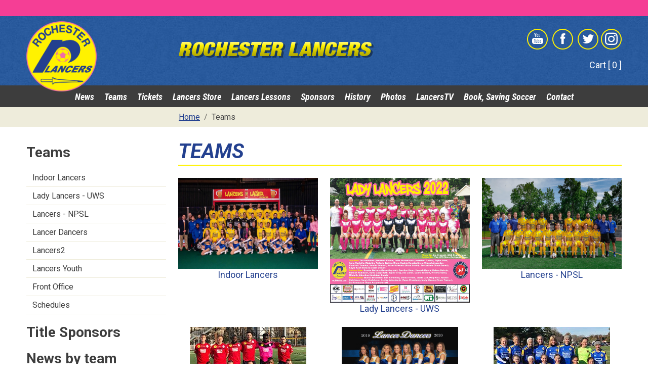

--- FILE ---
content_type: text/javascript; charset=utf-8
request_url: https://rochesterlancers.com/js/all.js?id=079ad25a3dc291676c4a
body_size: 207851
content:
function htmlEncode(t){const e=document.createElement("div");return e.textContent=t,e.innerHTML}function htmlDecode(t){const e=document.createElement("div");return e.innerHTML=t,e.textContent}function addQueryString(t,e){var n=[];if(!e)return t;for(var r in e)n.push(r+"="+encodeURIComponent(e[r]));return t+(-1!=t.indexOf("?")?"&":"?")+n.join("&")}function guid(){function t(){return Math.floor(65536*(1+Math.random())).toString(16).substring(1)}return t()+t()+"-"+t()+"-"+t()+"-"+t()+"-"+t()+t()+t()}function generateRandomString(t=8){for(var e="abcdefghijklmnopqrstuvwxyzABCDEFGHIJKLMNOPQRSTUVWXYZ0123456789",n="",r=0,i=e.length;r<t;++r)n+=e.charAt(Math.floor(Math.random()*i));return n}!function(t,e){"object"==typeof exports&&"undefined"!=typeof module?module.exports=e():"function"==typeof define&&define.amd?define(e):(t="undefined"!=typeof globalThis?globalThis:t||self).bootstrap=e()}(this,function(){"use strict";const t=new Map,e={set(e,n,r){t.has(e)||t.set(e,new Map);const i=t.get(e);i.has(n)||0===i.size?i.set(n,r):console.error(`Bootstrap doesn't allow more than one instance per element. Bound instance: ${Array.from(i.keys())[0]}.`)},get:(e,n)=>t.has(e)&&t.get(e).get(n)||null,remove(e,n){if(!t.has(e))return;const r=t.get(e);r.delete(n),0===r.size&&t.delete(e)}},n=t=>(t&&window.CSS&&window.CSS.escape&&(t=t.replace(/#([^\s"#']+)/g,(t,e)=>`#${CSS.escape(e)}`)),t),r=t=>null==t?`${t}`:Object.prototype.toString.call(t).match(/\s([a-z]+)/i)[1].toLowerCase(),i=t=>{do{t+=Math.floor(1e6*Math.random())}while(document.getElementById(t));return t},o=t=>{t.dispatchEvent(new Event("transitionend"))},a=t=>!(!t||"object"!=typeof t)&&(void 0!==t.jquery&&(t=t[0]),void 0!==t.nodeType),u=t=>a(t)?t.jquery?t[0]:t:"string"==typeof t&&t.length>0?document.querySelector(n(t)):null,s=t=>{if(!a(t)||0===t.getClientRects().length)return!1;const e="visible"===getComputedStyle(t).getPropertyValue("visibility"),n=t.closest("details:not([open])");if(!n)return e;if(n!==t){const e=t.closest("summary");if(e&&e.parentNode!==n)return!1;if(null===e)return!1}return e},c=t=>!t||t.nodeType!==Node.ELEMENT_NODE||(!!t.classList.contains("disabled")||(void 0!==t.disabled?t.disabled:t.hasAttribute("disabled")&&"false"!==t.getAttribute("disabled"))),l=t=>{if(!document.documentElement.attachShadow)return null;if("function"==typeof t.getRootNode){const e=t.getRootNode();return e instanceof ShadowRoot?e:null}return t instanceof ShadowRoot?t:t.parentNode?l(t.parentNode):null},f=()=>{},d=t=>{t.offsetHeight},h=()=>window.jQuery&&!document.body.hasAttribute("data-bs-no-jquery")?window.jQuery:null,p=[],v=()=>"rtl"===document.documentElement.dir,m=t=>{(t=>{"loading"===document.readyState?(p.length||document.addEventListener("DOMContentLoaded",()=>{for(const t of p)t()}),p.push(t)):t()})(()=>{const e=h();if(e){const n=t.NAME,r=e.fn[n];e.fn[n]=t.jQueryInterface,e.fn[n].Constructor=t,e.fn[n].noConflict=(()=>(e.fn[n]=r,t.jQueryInterface))}})},g=(t,e=[],n=t)=>"function"==typeof t?t(...e):n,_=(t,e,n=!0)=>{if(!n)return void g(t);const r=(t=>{if(!t)return 0;let{transitionDuration:e,transitionDelay:n}=window.getComputedStyle(t);const r=Number.parseFloat(e),i=Number.parseFloat(n);return r||i?(e=e.split(",")[0],n=n.split(",")[0],1e3*(Number.parseFloat(e)+Number.parseFloat(n))):0})(e)+5;let i=!1;const a=({target:n})=>{n===e&&(i=!0,e.removeEventListener("transitionend",a),g(t))};e.addEventListener("transitionend",a),setTimeout(()=>{i||o(e)},r)},y=(t,e,n,r)=>{const i=t.length;let o=t.indexOf(e);return-1===o?!n&&r?t[i-1]:t[0]:(o+=n?1:-1,r&&(o=(o+i)%i),t[Math.max(0,Math.min(o,i-1))])},b=/[^.]*(?=\..*)\.|.*/,A=/\..*/,w=/::\d+$/,E={};let C=1;const x={mouseenter:"mouseover",mouseleave:"mouseout"},F=new Set(["click","dblclick","mouseup","mousedown","contextmenu","mousewheel","DOMMouseScroll","mouseover","mouseout","mousemove","selectstart","selectend","keydown","keypress","keyup","orientationchange","touchstart","touchmove","touchend","touchcancel","pointerdown","pointermove","pointerup","pointerleave","pointercancel","gesturestart","gesturechange","gestureend","focus","blur","change","reset","select","submit","focusin","focusout","load","unload","beforeunload","resize","move","DOMContentLoaded","readystatechange","error","abort","scroll"]);function k(t,e){return e&&`${e}::${C++}`||t.uidEvent||C++}function S(t){const e=k(t);return t.uidEvent=e,E[e]=E[e]||{},E[e]}function D(t,e,n=null){return Object.values(t).find(t=>t.callable===e&&t.delegationSelector===n)}function O(t,e,n){const r="string"==typeof e,i=r?n:e||n;let o=B(t);return F.has(o)||(o=t),[r,i,o]}function P(t,e,n,r,i){if("string"!=typeof e||!t)return;let[o,a,u]=O(e,n,r);if(e in x){a=(t=>(function(e){if(!e.relatedTarget||e.relatedTarget!==e.delegateTarget&&!e.delegateTarget.contains(e.relatedTarget))return t.call(this,e)}))(a)}const s=S(t),c=s[u]||(s[u]={}),l=D(c,a,o?n:null);if(l)return void(l.oneOff=l.oneOff&&i);const f=k(a,e.replace(b,"")),d=o?function(t,e,n){return function r(i){const o=t.querySelectorAll(e);for(let{target:a}=i;a&&a!==this;a=a.parentNode)for(const u of o)if(u===a)return N(i,{delegateTarget:a}),r.oneOff&&j.off(t,i.type,e,n),n.apply(a,[i])}}(t,n,a):function(t,e){return function n(r){return N(r,{delegateTarget:t}),n.oneOff&&j.off(t,r.type,e),e.apply(t,[r])}}(t,a);d.delegationSelector=o?n:null,d.callable=a,d.oneOff=i,d.uidEvent=f,c[f]=d,t.addEventListener(u,d,o)}function T(t,e,n,r,i){const o=D(e[n],r,i);o&&(t.removeEventListener(n,o,Boolean(i)),delete e[n][o.uidEvent])}function M(t,e,n,r){const i=e[n]||{};for(const[o,a]of Object.entries(i))o.includes(r)&&T(t,e,n,a.callable,a.delegationSelector)}function B(t){return t=t.replace(A,""),x[t]||t}const j={on(t,e,n,r){P(t,e,n,r,!1)},one(t,e,n,r){P(t,e,n,r,!0)},off(t,e,n,r){if("string"!=typeof e||!t)return;const[i,o,a]=O(e,n,r),u=a!==e,s=S(t),c=s[a]||{},l=e.startsWith(".");if(void 0===o){if(l)for(const n of Object.keys(s))M(t,s,n,e.slice(1));for(const[n,r]of Object.entries(c)){const i=n.replace(w,"");u&&!e.includes(i)||T(t,s,a,r.callable,r.delegationSelector)}}else{if(!Object.keys(c).length)return;T(t,s,a,o,i?n:null)}},trigger(t,e,n){if("string"!=typeof e||!t)return null;const r=h();let i=null,o=!0,a=!0,u=!1;e!==B(e)&&r&&(i=r.Event(e,n),r(t).trigger(i),o=!i.isPropagationStopped(),a=!i.isImmediatePropagationStopped(),u=i.isDefaultPrevented());const s=N(new Event(e,{bubbles:o,cancelable:!0}),n);return u&&s.preventDefault(),a&&t.dispatchEvent(s),s.defaultPrevented&&i&&i.preventDefault(),s}};function N(t,e={}){for(const[n,r]of Object.entries(e))try{t[n]=r}catch(e){Object.defineProperty(t,n,{configurable:!0,get:()=>r})}return t}function L(t){if("true"===t)return!0;if("false"===t)return!1;if(t===Number(t).toString())return Number(t);if(""===t||"null"===t)return null;if("string"!=typeof t)return t;try{return JSON.parse(decodeURIComponent(t))}catch(e){return t}}function I(t){return t.replace(/[A-Z]/g,t=>`-${t.toLowerCase()}`)}const $={setDataAttribute(t,e,n){t.setAttribute(`data-bs-${I(e)}`,n)},removeDataAttribute(t,e){t.removeAttribute(`data-bs-${I(e)}`)},getDataAttributes(t){if(!t)return{};const e={},n=Object.keys(t.dataset).filter(t=>t.startsWith("bs")&&!t.startsWith("bsConfig"));for(const r of n){let n=r.replace(/^bs/,"");e[n=n.charAt(0).toLowerCase()+n.slice(1,n.length)]=L(t.dataset[r])}return e},getDataAttribute:(t,e)=>L(t.getAttribute(`data-bs-${I(e)}`))};class R{static get Default(){return{}}static get DefaultType(){return{}}static get NAME(){throw new Error('You have to implement the static method "NAME", for each component!')}_getConfig(t){return t=this._mergeConfigObj(t),t=this._configAfterMerge(t),this._typeCheckConfig(t),t}_configAfterMerge(t){return t}_mergeConfigObj(t,e){const n=a(e)?$.getDataAttribute(e,"config"):{};return{...this.constructor.Default,..."object"==typeof n?n:{},...a(e)?$.getDataAttributes(e):{},..."object"==typeof t?t:{}}}_typeCheckConfig(t,e=this.constructor.DefaultType){for(const[n,i]of Object.entries(e)){const e=t[n],o=a(e)?"element":r(e);if(!new RegExp(i).test(o))throw new TypeError(`${this.constructor.NAME.toUpperCase()}: Option "${n}" provided type "${o}" but expected type "${i}".`)}}}const U="5.3.3";class Y extends R{constructor(t,n){super(),(t=u(t))&&(this._element=t,this._config=this._getConfig(n),e.set(this._element,this.constructor.DATA_KEY,this))}dispose(){e.remove(this._element,this.constructor.DATA_KEY),j.off(this._element,this.constructor.EVENT_KEY);for(const t of Object.getOwnPropertyNames(this))this[t]=null}_queueCallback(t,e,n=!0){_(t,e,n)}_getConfig(t){return t=this._mergeConfigObj(t,this._element),t=this._configAfterMerge(t),this._typeCheckConfig(t),t}static getInstance(t){return e.get(u(t),this.DATA_KEY)}static getOrCreateInstance(t,e={}){return this.getInstance(t)||new this(t,"object"==typeof e?e:null)}static get VERSION(){return U}static get DATA_KEY(){return`bs.${this.NAME}`}static get EVENT_KEY(){return`.${this.DATA_KEY}`}static eventName(t){return`${t}${this.EVENT_KEY}`}}const V=t=>{let e=t.getAttribute("data-bs-target");if(!e||"#"===e){let n=t.getAttribute("href");if(!n||!n.includes("#")&&!n.startsWith("."))return null;n.includes("#")&&!n.startsWith("#")&&(n=`#${n.split("#")[1]}`),e=n&&"#"!==n?n.trim():null}return e?e.split(",").map(t=>n(t)).join(","):null},W={find:(t,e=document.documentElement)=>[].concat(...Element.prototype.querySelectorAll.call(e,t)),findOne:(t,e=document.documentElement)=>Element.prototype.querySelector.call(e,t),children:(t,e)=>[].concat(...t.children).filter(t=>t.matches(e)),parents(t,e){const n=[];let r=t.parentNode.closest(e);for(;r;)n.push(r),r=r.parentNode.closest(e);return n},prev(t,e){let n=t.previousElementSibling;for(;n;){if(n.matches(e))return[n];n=n.previousElementSibling}return[]},next(t,e){let n=t.nextElementSibling;for(;n;){if(n.matches(e))return[n];n=n.nextElementSibling}return[]},focusableChildren(t){const e=["a","button","input","textarea","select","details","[tabindex]",'[contenteditable="true"]'].map(t=>`${t}:not([tabindex^="-"])`).join(",");return this.find(e,t).filter(t=>!c(t)&&s(t))},getSelectorFromElement(t){const e=V(t);return e&&W.findOne(e)?e:null},getElementFromSelector(t){const e=V(t);return e?W.findOne(e):null},getMultipleElementsFromSelector(t){const e=V(t);return e?W.find(e):[]}},z=(t,e="hide")=>{const n=`click.dismiss${t.EVENT_KEY}`,r=t.NAME;j.on(document,n,`[data-bs-dismiss="${r}"]`,function(n){if(["A","AREA"].includes(this.tagName)&&n.preventDefault(),c(this))return;const i=W.getElementFromSelector(this)||this.closest(`.${r}`);t.getOrCreateInstance(i)[e]()})},K="alert",q="close.bs.alert",H="closed.bs.alert",X="fade",G="show";class Z extends Y{static get NAME(){return K}close(){if(j.trigger(this._element,q).defaultPrevented)return;this._element.classList.remove(G);const t=this._element.classList.contains(X);this._queueCallback(()=>this._destroyElement(),this._element,t)}_destroyElement(){this._element.remove(),j.trigger(this._element,H),this.dispose()}static jQueryInterface(t){return this.each(function(){const e=Z.getOrCreateInstance(this);if("string"==typeof t){if(void 0===e[t]||t.startsWith("_")||"constructor"===t)throw new TypeError(`No method named "${t}"`);e[t](this)}})}}z(Z,"close"),m(Z);const J="button",Q="active";class tt extends Y{static get NAME(){return J}toggle(){this._element.setAttribute("aria-pressed",this._element.classList.toggle(Q))}static jQueryInterface(t){return this.each(function(){const e=tt.getOrCreateInstance(this);"toggle"===t&&e[t]()})}}j.on(document,"click.bs.button.data-api",'[data-bs-toggle="button"]',t=>{t.preventDefault();const e=t.target.closest('[data-bs-toggle="button"]');tt.getOrCreateInstance(e).toggle()}),m(tt);const et="swipe",nt=".bs.swipe",rt=`touchstart${nt}`,it=`touchmove${nt}`,ot=`touchend${nt}`,at=`pointerdown${nt}`,ut=`pointerup${nt}`,st="touch",ct="pen",lt="pointer-event",ft=40,dt={endCallback:null,leftCallback:null,rightCallback:null},ht={endCallback:"(function|null)",leftCallback:"(function|null)",rightCallback:"(function|null)"};class pt extends R{constructor(t,e){super(),this._element=t,t&&pt.isSupported()&&(this._config=this._getConfig(e),this._deltaX=0,this._supportPointerEvents=Boolean(window.PointerEvent),this._initEvents())}static get Default(){return dt}static get DefaultType(){return ht}static get NAME(){return et}dispose(){j.off(this._element,nt)}_start(t){this._supportPointerEvents?this._eventIsPointerPenTouch(t)&&(this._deltaX=t.clientX):this._deltaX=t.touches[0].clientX}_end(t){this._eventIsPointerPenTouch(t)&&(this._deltaX=t.clientX-this._deltaX),this._handleSwipe(),g(this._config.endCallback)}_move(t){this._deltaX=t.touches&&t.touches.length>1?0:t.touches[0].clientX-this._deltaX}_handleSwipe(){const t=Math.abs(this._deltaX);if(t<=ft)return;const e=t/this._deltaX;this._deltaX=0,e&&g(e>0?this._config.rightCallback:this._config.leftCallback)}_initEvents(){this._supportPointerEvents?(j.on(this._element,at,t=>this._start(t)),j.on(this._element,ut,t=>this._end(t)),this._element.classList.add(lt)):(j.on(this._element,rt,t=>this._start(t)),j.on(this._element,it,t=>this._move(t)),j.on(this._element,ot,t=>this._end(t)))}_eventIsPointerPenTouch(t){return this._supportPointerEvents&&(t.pointerType===ct||t.pointerType===st)}static isSupported(){return"ontouchstart"in document.documentElement||navigator.maxTouchPoints>0}}const vt="carousel",mt=500,gt="next",_t="prev",yt="left",bt="right",At="slide.bs.carousel",wt="slid.bs.carousel",Et="keydown.bs.carousel",Ct="mouseenter.bs.carousel",xt="mouseleave.bs.carousel",Ft="dragstart.bs.carousel",kt="carousel",St="active",Dt="slide",Ot="carousel-item-end",Pt="carousel-item-start",Tt="carousel-item-next",Mt="carousel-item-prev",Bt=".active",jt=".carousel-item",Nt=Bt+jt,Lt=".carousel-item img",It=".carousel-indicators",$t={ArrowLeft:bt,ArrowRight:yt},Rt={interval:5e3,keyboard:!0,pause:"hover",ride:!1,touch:!0,wrap:!0},Ut={interval:"(number|boolean)",keyboard:"boolean",pause:"(string|boolean)",ride:"(boolean|string)",touch:"boolean",wrap:"boolean"};class Yt extends Y{constructor(t,e){super(t,e),this._interval=null,this._activeElement=null,this._isSliding=!1,this.touchTimeout=null,this._swipeHelper=null,this._indicatorsElement=W.findOne(It,this._element),this._addEventListeners(),this._config.ride===kt&&this.cycle()}static get Default(){return Rt}static get DefaultType(){return Ut}static get NAME(){return vt}next(){this._slide(gt)}nextWhenVisible(){!document.hidden&&s(this._element)&&this.next()}prev(){this._slide(_t)}pause(){this._isSliding&&o(this._element),this._clearInterval()}cycle(){this._clearInterval(),this._updateInterval(),this._interval=setInterval(()=>this.nextWhenVisible(),this._config.interval)}_maybeEnableCycle(){this._config.ride&&(this._isSliding?j.one(this._element,wt,()=>this.cycle()):this.cycle())}to(t){const e=this._getItems();if(t>e.length-1||t<0)return;if(this._isSliding)return void j.one(this._element,wt,()=>this.to(t));const n=this._getItemIndex(this._getActive());if(n===t)return;const r=t>n?gt:_t;this._slide(r,e[t])}dispose(){this._swipeHelper&&this._swipeHelper.dispose(),super.dispose()}_configAfterMerge(t){return t.defaultInterval=t.interval,t}_addEventListeners(){this._config.keyboard&&j.on(this._element,Et,t=>this._keydown(t)),"hover"===this._config.pause&&(j.on(this._element,Ct,()=>this.pause()),j.on(this._element,xt,()=>this._maybeEnableCycle())),this._config.touch&&pt.isSupported()&&this._addTouchEventListeners()}_addTouchEventListeners(){for(const t of W.find(Lt,this._element))j.on(t,Ft,t=>t.preventDefault());const t={leftCallback:()=>this._slide(this._directionToOrder(yt)),rightCallback:()=>this._slide(this._directionToOrder(bt)),endCallback:()=>{"hover"===this._config.pause&&(this.pause(),this.touchTimeout&&clearTimeout(this.touchTimeout),this.touchTimeout=setTimeout(()=>this._maybeEnableCycle(),mt+this._config.interval))}};this._swipeHelper=new pt(this._element,t)}_keydown(t){if(/input|textarea/i.test(t.target.tagName))return;const e=$t[t.key];e&&(t.preventDefault(),this._slide(this._directionToOrder(e)))}_getItemIndex(t){return this._getItems().indexOf(t)}_setActiveIndicatorElement(t){if(!this._indicatorsElement)return;const e=W.findOne(Bt,this._indicatorsElement);e.classList.remove(St),e.removeAttribute("aria-current");const n=W.findOne(`[data-bs-slide-to="${t}"]`,this._indicatorsElement);n&&(n.classList.add(St),n.setAttribute("aria-current","true"))}_updateInterval(){const t=this._activeElement||this._getActive();if(!t)return;const e=Number.parseInt(t.getAttribute("data-bs-interval"),10);this._config.interval=e||this._config.defaultInterval}_slide(t,e=null){if(this._isSliding)return;const n=this._getActive(),r=t===gt,i=e||y(this._getItems(),n,r,this._config.wrap);if(i===n)return;const o=this._getItemIndex(i),a=e=>j.trigger(this._element,e,{relatedTarget:i,direction:this._orderToDirection(t),from:this._getItemIndex(n),to:o});if(a(At).defaultPrevented)return;if(!n||!i)return;const u=Boolean(this._interval);this.pause(),this._isSliding=!0,this._setActiveIndicatorElement(o),this._activeElement=i;const s=r?Pt:Ot,c=r?Tt:Mt;i.classList.add(c),d(i),n.classList.add(s),i.classList.add(s);this._queueCallback(()=>{i.classList.remove(s,c),i.classList.add(St),n.classList.remove(St,c,s),this._isSliding=!1,a(wt)},n,this._isAnimated()),u&&this.cycle()}_isAnimated(){return this._element.classList.contains(Dt)}_getActive(){return W.findOne(Nt,this._element)}_getItems(){return W.find(jt,this._element)}_clearInterval(){this._interval&&(clearInterval(this._interval),this._interval=null)}_directionToOrder(t){return v()?t===yt?_t:gt:t===yt?gt:_t}_orderToDirection(t){return v()?t===_t?yt:bt:t===_t?bt:yt}static jQueryInterface(t){return this.each(function(){const e=Yt.getOrCreateInstance(this,t);if("number"!=typeof t){if("string"==typeof t){if(void 0===e[t]||t.startsWith("_")||"constructor"===t)throw new TypeError(`No method named "${t}"`);e[t]()}}else e.to(t)})}}j.on(document,"click.bs.carousel.data-api","[data-bs-slide], [data-bs-slide-to]",function(t){const e=W.getElementFromSelector(this);if(!e||!e.classList.contains(kt))return;t.preventDefault();const n=Yt.getOrCreateInstance(e),r=this.getAttribute("data-bs-slide-to");return r?(n.to(r),void n._maybeEnableCycle()):"next"===$.getDataAttribute(this,"slide")?(n.next(),void n._maybeEnableCycle()):(n.prev(),void n._maybeEnableCycle())}),j.on(window,"load.bs.carousel.data-api",()=>{const t=W.find('[data-bs-ride="carousel"]');for(const e of t)Yt.getOrCreateInstance(e)}),m(Yt);const Vt="collapse",Wt="show.bs.collapse",zt="shown.bs.collapse",Kt="hide.bs.collapse",qt="hidden.bs.collapse",Ht="show",Xt="collapse",Gt="collapsing",Zt="collapsed",Jt=`:scope .${Xt} .${Xt}`,Qt="collapse-horizontal",te="width",ee="height",ne=".collapse.show, .collapse.collapsing",re='[data-bs-toggle="collapse"]',ie={parent:null,toggle:!0},oe={parent:"(null|element)",toggle:"boolean"};class ae extends Y{constructor(t,e){super(t,e),this._isTransitioning=!1,this._triggerArray=[];const n=W.find(re);for(const t of n){const e=W.getSelectorFromElement(t),n=W.find(e).filter(t=>t===this._element);null!==e&&n.length&&this._triggerArray.push(t)}this._initializeChildren(),this._config.parent||this._addAriaAndCollapsedClass(this._triggerArray,this._isShown()),this._config.toggle&&this.toggle()}static get Default(){return ie}static get DefaultType(){return oe}static get NAME(){return Vt}toggle(){this._isShown()?this.hide():this.show()}show(){if(this._isTransitioning||this._isShown())return;let t=[];if(this._config.parent&&(t=this._getFirstLevelChildren(ne).filter(t=>t!==this._element).map(t=>ae.getOrCreateInstance(t,{toggle:!1}))),t.length&&t[0]._isTransitioning)return;if(j.trigger(this._element,Wt).defaultPrevented)return;for(const e of t)e.hide();const e=this._getDimension();this._element.classList.remove(Xt),this._element.classList.add(Gt),this._element.style[e]=0,this._addAriaAndCollapsedClass(this._triggerArray,!0),this._isTransitioning=!0;const n=`scroll${e[0].toUpperCase()+e.slice(1)}`;this._queueCallback(()=>{this._isTransitioning=!1,this._element.classList.remove(Gt),this._element.classList.add(Xt,Ht),this._element.style[e]="",j.trigger(this._element,zt)},this._element,!0),this._element.style[e]=`${this._element[n]}px`}hide(){if(this._isTransitioning||!this._isShown())return;if(j.trigger(this._element,Kt).defaultPrevented)return;const t=this._getDimension();this._element.style[t]=`${this._element.getBoundingClientRect()[t]}px`,d(this._element),this._element.classList.add(Gt),this._element.classList.remove(Xt,Ht);for(const t of this._triggerArray){const e=W.getElementFromSelector(t);e&&!this._isShown(e)&&this._addAriaAndCollapsedClass([t],!1)}this._isTransitioning=!0;this._element.style[t]="",this._queueCallback(()=>{this._isTransitioning=!1,this._element.classList.remove(Gt),this._element.classList.add(Xt),j.trigger(this._element,qt)},this._element,!0)}_isShown(t=this._element){return t.classList.contains(Ht)}_configAfterMerge(t){return t.toggle=Boolean(t.toggle),t.parent=u(t.parent),t}_getDimension(){return this._element.classList.contains(Qt)?te:ee}_initializeChildren(){if(!this._config.parent)return;const t=this._getFirstLevelChildren(re);for(const e of t){const t=W.getElementFromSelector(e);t&&this._addAriaAndCollapsedClass([e],this._isShown(t))}}_getFirstLevelChildren(t){const e=W.find(Jt,this._config.parent);return W.find(t,this._config.parent).filter(t=>!e.includes(t))}_addAriaAndCollapsedClass(t,e){if(t.length)for(const n of t)n.classList.toggle(Zt,!e),n.setAttribute("aria-expanded",e)}static jQueryInterface(t){const e={};return"string"==typeof t&&/show|hide/.test(t)&&(e.toggle=!1),this.each(function(){const n=ae.getOrCreateInstance(this,e);if("string"==typeof t){if(void 0===n[t])throw new TypeError(`No method named "${t}"`);n[t]()}})}}j.on(document,"click.bs.collapse.data-api",re,function(t){("A"===t.target.tagName||t.delegateTarget&&"A"===t.delegateTarget.tagName)&&t.preventDefault();for(const t of W.getMultipleElementsFromSelector(this))ae.getOrCreateInstance(t,{toggle:!1}).toggle()}),m(ae);var ue="top",se="bottom",ce="right",le="left",fe="auto",de=[ue,se,ce,le],he="start",pe="end",ve="clippingParents",me="viewport",ge="popper",_e="reference",ye=de.reduce(function(t,e){return t.concat([e+"-"+he,e+"-"+pe])},[]),be=[].concat(de,[fe]).reduce(function(t,e){return t.concat([e,e+"-"+he,e+"-"+pe])},[]),Ae=["beforeRead","read","afterRead","beforeMain","main","afterMain","beforeWrite","write","afterWrite"];function we(t){return t?(t.nodeName||"").toLowerCase():null}function Ee(t){if(null==t)return window;if("[object Window]"!==t.toString()){var e=t.ownerDocument;return e&&e.defaultView||window}return t}function Ce(t){return t instanceof Ee(t).Element||t instanceof Element}function xe(t){return t instanceof Ee(t).HTMLElement||t instanceof HTMLElement}function Fe(t){return"undefined"!=typeof ShadowRoot&&(t instanceof Ee(t).ShadowRoot||t instanceof ShadowRoot)}const ke={name:"applyStyles",enabled:!0,phase:"write",fn:function(t){var e=t.state;Object.keys(e.elements).forEach(function(t){var n=e.styles[t]||{},r=e.attributes[t]||{},i=e.elements[t];xe(i)&&we(i)&&(Object.assign(i.style,n),Object.keys(r).forEach(function(t){var e=r[t];!1===e?i.removeAttribute(t):i.setAttribute(t,!0===e?"":e)}))})},effect:function(t){var e=t.state,n={popper:{position:e.options.strategy,left:"0",top:"0",margin:"0"},arrow:{position:"absolute"},reference:{}};return Object.assign(e.elements.popper.style,n.popper),e.styles=n,e.elements.arrow&&Object.assign(e.elements.arrow.style,n.arrow),function(){Object.keys(e.elements).forEach(function(t){var r=e.elements[t],i=e.attributes[t]||{},o=Object.keys(e.styles.hasOwnProperty(t)?e.styles[t]:n[t]).reduce(function(t,e){return t[e]="",t},{});xe(r)&&we(r)&&(Object.assign(r.style,o),Object.keys(i).forEach(function(t){r.removeAttribute(t)}))})}},requires:["computeStyles"]};function Se(t){return t.split("-")[0]}var De=Math.max,Oe=Math.min,Pe=Math.round;function Te(){var t=navigator.userAgentData;return null!=t&&t.brands&&Array.isArray(t.brands)?t.brands.map(function(t){return t.brand+"/"+t.version}).join(" "):navigator.userAgent}function Me(){return!/^((?!chrome|android).)*safari/i.test(Te())}function Be(t,e,n){void 0===e&&(e=!1),void 0===n&&(n=!1);var r=t.getBoundingClientRect(),i=1,o=1;e&&xe(t)&&(i=t.offsetWidth>0&&Pe(r.width)/t.offsetWidth||1,o=t.offsetHeight>0&&Pe(r.height)/t.offsetHeight||1);var a=(Ce(t)?Ee(t):window).visualViewport,u=!Me()&&n,s=(r.left+(u&&a?a.offsetLeft:0))/i,c=(r.top+(u&&a?a.offsetTop:0))/o,l=r.width/i,f=r.height/o;return{width:l,height:f,top:c,right:s+l,bottom:c+f,left:s,x:s,y:c}}function je(t){var e=Be(t),n=t.offsetWidth,r=t.offsetHeight;return Math.abs(e.width-n)<=1&&(n=e.width),Math.abs(e.height-r)<=1&&(r=e.height),{x:t.offsetLeft,y:t.offsetTop,width:n,height:r}}function Ne(t,e){var n=e.getRootNode&&e.getRootNode();if(t.contains(e))return!0;if(n&&Fe(n)){var r=e;do{if(r&&t.isSameNode(r))return!0;r=r.parentNode||r.host}while(r)}return!1}function Le(t){return Ee(t).getComputedStyle(t)}function Ie(t){return["table","td","th"].indexOf(we(t))>=0}function $e(t){return((Ce(t)?t.ownerDocument:t.document)||window.document).documentElement}function Re(t){return"html"===we(t)?t:t.assignedSlot||t.parentNode||(Fe(t)?t.host:null)||$e(t)}function Ue(t){return xe(t)&&"fixed"!==Le(t).position?t.offsetParent:null}function Ye(t){for(var e=Ee(t),n=Ue(t);n&&Ie(n)&&"static"===Le(n).position;)n=Ue(n);return n&&("html"===we(n)||"body"===we(n)&&"static"===Le(n).position)?e:n||function(t){var e=/firefox/i.test(Te());if(/Trident/i.test(Te())&&xe(t)&&"fixed"===Le(t).position)return null;var n=Re(t);for(Fe(n)&&(n=n.host);xe(n)&&["html","body"].indexOf(we(n))<0;){var r=Le(n);if("none"!==r.transform||"none"!==r.perspective||"paint"===r.contain||-1!==["transform","perspective"].indexOf(r.willChange)||e&&"filter"===r.willChange||e&&r.filter&&"none"!==r.filter)return n;n=n.parentNode}return null}(t)||e}function Ve(t){return["top","bottom"].indexOf(t)>=0?"x":"y"}function We(t,e,n){return De(t,Oe(e,n))}function ze(t){return Object.assign({},{top:0,right:0,bottom:0,left:0},t)}function Ke(t,e){return e.reduce(function(e,n){return e[n]=t,e},{})}var qe=function(t,e){return ze("number"!=typeof(t="function"==typeof t?t(Object.assign({},e.rects,{placement:e.placement})):t)?t:Ke(t,de))};const He={name:"arrow",enabled:!0,phase:"main",fn:function(t){var e,n=t.state,r=t.name,i=t.options,o=n.elements.arrow,a=n.modifiersData.popperOffsets,u=Se(n.placement),s=Ve(u),c=[le,ce].indexOf(u)>=0?"height":"width";if(o&&a){var l=qe(i.padding,n),f=je(o),d="y"===s?ue:le,h="y"===s?se:ce,p=n.rects.reference[c]+n.rects.reference[s]-a[s]-n.rects.popper[c],v=a[s]-n.rects.reference[s],m=Ye(o),g=m?"y"===s?m.clientHeight||0:m.clientWidth||0:0,_=p/2-v/2,y=l[d],b=g-f[c]-l[h],A=g/2-f[c]/2+_,w=We(y,A,b),E=s;n.modifiersData[r]=((e={})[E]=w,e.centerOffset=w-A,e)}},effect:function(t){var e=t.state,n=t.options.element,r=void 0===n?"[data-popper-arrow]":n;null!=r&&("string"!=typeof r||(r=e.elements.popper.querySelector(r)))&&Ne(e.elements.popper,r)&&(e.elements.arrow=r)},requires:["popperOffsets"],requiresIfExists:["preventOverflow"]};function Xe(t){return t.split("-")[1]}var Ge={top:"auto",right:"auto",bottom:"auto",left:"auto"};function Ze(t){var e,n=t.popper,r=t.popperRect,i=t.placement,o=t.variation,a=t.offsets,u=t.position,s=t.gpuAcceleration,c=t.adaptive,l=t.roundOffsets,f=t.isFixed,d=a.x,h=void 0===d?0:d,p=a.y,v=void 0===p?0:p,m="function"==typeof l?l({x:h,y:v}):{x:h,y:v};h=m.x,v=m.y;var g=a.hasOwnProperty("x"),_=a.hasOwnProperty("y"),y=le,b=ue,A=window;if(c){var w=Ye(n),E="clientHeight",C="clientWidth";if(w===Ee(n)&&"static"!==Le(w=$e(n)).position&&"absolute"===u&&(E="scrollHeight",C="scrollWidth"),w=w,i===ue||(i===le||i===ce)&&o===pe)b=se,v-=(f&&w===A&&A.visualViewport?A.visualViewport.height:w[E])-r.height,v*=s?1:-1;if(i===le||(i===ue||i===se)&&o===pe)y=ce,h-=(f&&w===A&&A.visualViewport?A.visualViewport.width:w[C])-r.width,h*=s?1:-1}var x,F=Object.assign({position:u},c&&Ge),k=!0===l?function(t,e){var n=t.x,r=t.y,i=e.devicePixelRatio||1;return{x:Pe(n*i)/i||0,y:Pe(r*i)/i||0}}({x:h,y:v},Ee(n)):{x:h,y:v};return h=k.x,v=k.y,s?Object.assign({},F,((x={})[b]=_?"0":"",x[y]=g?"0":"",x.transform=(A.devicePixelRatio||1)<=1?"translate("+h+"px, "+v+"px)":"translate3d("+h+"px, "+v+"px, 0)",x)):Object.assign({},F,((e={})[b]=_?v+"px":"",e[y]=g?h+"px":"",e.transform="",e))}const Je={name:"computeStyles",enabled:!0,phase:"beforeWrite",fn:function(t){var e=t.state,n=t.options,r=n.gpuAcceleration,i=void 0===r||r,o=n.adaptive,a=void 0===o||o,u=n.roundOffsets,s=void 0===u||u,c={placement:Se(e.placement),variation:Xe(e.placement),popper:e.elements.popper,popperRect:e.rects.popper,gpuAcceleration:i,isFixed:"fixed"===e.options.strategy};null!=e.modifiersData.popperOffsets&&(e.styles.popper=Object.assign({},e.styles.popper,Ze(Object.assign({},c,{offsets:e.modifiersData.popperOffsets,position:e.options.strategy,adaptive:a,roundOffsets:s})))),null!=e.modifiersData.arrow&&(e.styles.arrow=Object.assign({},e.styles.arrow,Ze(Object.assign({},c,{offsets:e.modifiersData.arrow,position:"absolute",adaptive:!1,roundOffsets:s})))),e.attributes.popper=Object.assign({},e.attributes.popper,{"data-popper-placement":e.placement})},data:{}};var Qe={passive:!0};const tn={name:"eventListeners",enabled:!0,phase:"write",fn:function(){},effect:function(t){var e=t.state,n=t.instance,r=t.options,i=r.scroll,o=void 0===i||i,a=r.resize,u=void 0===a||a,s=Ee(e.elements.popper),c=[].concat(e.scrollParents.reference,e.scrollParents.popper);return o&&c.forEach(function(t){t.addEventListener("scroll",n.update,Qe)}),u&&s.addEventListener("resize",n.update,Qe),function(){o&&c.forEach(function(t){t.removeEventListener("scroll",n.update,Qe)}),u&&s.removeEventListener("resize",n.update,Qe)}},data:{}};var en={left:"right",right:"left",bottom:"top",top:"bottom"};function nn(t){return t.replace(/left|right|bottom|top/g,function(t){return en[t]})}var rn={start:"end",end:"start"};function on(t){return t.replace(/start|end/g,function(t){return rn[t]})}function an(t){var e=Ee(t);return{scrollLeft:e.pageXOffset,scrollTop:e.pageYOffset}}function un(t){return Be($e(t)).left+an(t).scrollLeft}function sn(t){var e=Le(t),n=e.overflow,r=e.overflowX,i=e.overflowY;return/auto|scroll|overlay|hidden/.test(n+i+r)}function cn(t,e){var n;void 0===e&&(e=[]);var r=function t(e){return["html","body","#document"].indexOf(we(e))>=0?e.ownerDocument.body:xe(e)&&sn(e)?e:t(Re(e))}(t),i=r===(null==(n=t.ownerDocument)?void 0:n.body),o=Ee(r),a=i?[o].concat(o.visualViewport||[],sn(r)?r:[]):r,u=e.concat(a);return i?u:u.concat(cn(Re(a)))}function ln(t){return Object.assign({},t,{left:t.x,top:t.y,right:t.x+t.width,bottom:t.y+t.height})}function fn(t,e,n){return e===me?ln(function(t,e){var n=Ee(t),r=$e(t),i=n.visualViewport,o=r.clientWidth,a=r.clientHeight,u=0,s=0;if(i){o=i.width,a=i.height;var c=Me();(c||!c&&"fixed"===e)&&(u=i.offsetLeft,s=i.offsetTop)}return{width:o,height:a,x:u+un(t),y:s}}(t,n)):Ce(e)?function(t,e){var n=Be(t,!1,"fixed"===e);return n.top=n.top+t.clientTop,n.left=n.left+t.clientLeft,n.bottom=n.top+t.clientHeight,n.right=n.left+t.clientWidth,n.width=t.clientWidth,n.height=t.clientHeight,n.x=n.left,n.y=n.top,n}(e,n):ln(function(t){var e,n=$e(t),r=an(t),i=null==(e=t.ownerDocument)?void 0:e.body,o=De(n.scrollWidth,n.clientWidth,i?i.scrollWidth:0,i?i.clientWidth:0),a=De(n.scrollHeight,n.clientHeight,i?i.scrollHeight:0,i?i.clientHeight:0),u=-r.scrollLeft+un(t),s=-r.scrollTop;return"rtl"===Le(i||n).direction&&(u+=De(n.clientWidth,i?i.clientWidth:0)-o),{width:o,height:a,x:u,y:s}}($e(t)))}function dn(t,e,n,r){var i="clippingParents"===e?function(t){var e=cn(Re(t)),n=["absolute","fixed"].indexOf(Le(t).position)>=0&&xe(t)?Ye(t):t;return Ce(n)?e.filter(function(t){return Ce(t)&&Ne(t,n)&&"body"!==we(t)}):[]}(t):[].concat(e),o=[].concat(i,[n]),a=o[0],u=o.reduce(function(e,n){var i=fn(t,n,r);return e.top=De(i.top,e.top),e.right=Oe(i.right,e.right),e.bottom=Oe(i.bottom,e.bottom),e.left=De(i.left,e.left),e},fn(t,a,r));return u.width=u.right-u.left,u.height=u.bottom-u.top,u.x=u.left,u.y=u.top,u}function hn(t){var e,n=t.reference,r=t.element,i=t.placement,o=i?Se(i):null,a=i?Xe(i):null,u=n.x+n.width/2-r.width/2,s=n.y+n.height/2-r.height/2;switch(o){case ue:e={x:u,y:n.y-r.height};break;case se:e={x:u,y:n.y+n.height};break;case ce:e={x:n.x+n.width,y:s};break;case le:e={x:n.x-r.width,y:s};break;default:e={x:n.x,y:n.y}}var c=o?Ve(o):null;if(null!=c){var l="y"===c?"height":"width";switch(a){case he:e[c]=e[c]-(n[l]/2-r[l]/2);break;case pe:e[c]=e[c]+(n[l]/2-r[l]/2)}}return e}function pn(t,e){void 0===e&&(e={});var n=e,r=n.placement,i=void 0===r?t.placement:r,o=n.strategy,a=void 0===o?t.strategy:o,u=n.boundary,s=void 0===u?ve:u,c=n.rootBoundary,l=void 0===c?me:c,f=n.elementContext,d=void 0===f?ge:f,h=n.altBoundary,p=void 0!==h&&h,v=n.padding,m=void 0===v?0:v,g=ze("number"!=typeof m?m:Ke(m,de)),_=d===ge?_e:ge,y=t.rects.popper,b=t.elements[p?_:d],A=dn(Ce(b)?b:b.contextElement||$e(t.elements.popper),s,l,a),w=Be(t.elements.reference),E=hn({reference:w,element:y,strategy:"absolute",placement:i}),C=ln(Object.assign({},y,E)),x=d===ge?C:w,F={top:A.top-x.top+g.top,bottom:x.bottom-A.bottom+g.bottom,left:A.left-x.left+g.left,right:x.right-A.right+g.right},k=t.modifiersData.offset;if(d===ge&&k){var S=k[i];Object.keys(F).forEach(function(t){var e=[ce,se].indexOf(t)>=0?1:-1,n=[ue,se].indexOf(t)>=0?"y":"x";F[t]+=S[n]*e})}return F}function vn(t,e){void 0===e&&(e={});var n=e,r=n.placement,i=n.boundary,o=n.rootBoundary,a=n.padding,u=n.flipVariations,s=n.allowedAutoPlacements,c=void 0===s?be:s,l=Xe(r),f=l?u?ye:ye.filter(function(t){return Xe(t)===l}):de,d=f.filter(function(t){return c.indexOf(t)>=0});0===d.length&&(d=f);var h=d.reduce(function(e,n){return e[n]=pn(t,{placement:n,boundary:i,rootBoundary:o,padding:a})[Se(n)],e},{});return Object.keys(h).sort(function(t,e){return h[t]-h[e]})}const mn={name:"flip",enabled:!0,phase:"main",fn:function(t){var e=t.state,n=t.options,r=t.name;if(!e.modifiersData[r]._skip){for(var i=n.mainAxis,o=void 0===i||i,a=n.altAxis,u=void 0===a||a,s=n.fallbackPlacements,c=n.padding,l=n.boundary,f=n.rootBoundary,d=n.altBoundary,h=n.flipVariations,p=void 0===h||h,v=n.allowedAutoPlacements,m=e.options.placement,g=Se(m),_=s||(g!==m&&p?function(t){if(Se(t)===fe)return[];var e=nn(t);return[on(t),e,on(e)]}(m):[nn(m)]),y=[m].concat(_).reduce(function(t,n){return t.concat(Se(n)===fe?vn(e,{placement:n,boundary:l,rootBoundary:f,padding:c,flipVariations:p,allowedAutoPlacements:v}):n)},[]),b=e.rects.reference,A=e.rects.popper,w=new Map,E=!0,C=y[0],x=0;x<y.length;x++){var F=y[x],k=Se(F),S=Xe(F)===he,D=[ue,se].indexOf(k)>=0,O=D?"width":"height",P=pn(e,{placement:F,boundary:l,rootBoundary:f,altBoundary:d,padding:c}),T=D?S?ce:le:S?se:ue;b[O]>A[O]&&(T=nn(T));var M=nn(T),B=[];if(o&&B.push(P[k]<=0),u&&B.push(P[T]<=0,P[M]<=0),B.every(function(t){return t})){C=F,E=!1;break}w.set(F,B)}if(E)for(var j=function(t){var e=y.find(function(e){var n=w.get(e);if(n)return n.slice(0,t).every(function(t){return t})});if(e)return C=e,"break"},N=p?3:1;N>0&&"break"!==j(N);N--);e.placement!==C&&(e.modifiersData[r]._skip=!0,e.placement=C,e.reset=!0)}},requiresIfExists:["offset"],data:{_skip:!1}};function gn(t,e,n){return void 0===n&&(n={x:0,y:0}),{top:t.top-e.height-n.y,right:t.right-e.width+n.x,bottom:t.bottom-e.height+n.y,left:t.left-e.width-n.x}}function _n(t){return[ue,ce,se,le].some(function(e){return t[e]>=0})}const yn={name:"hide",enabled:!0,phase:"main",requiresIfExists:["preventOverflow"],fn:function(t){var e=t.state,n=t.name,r=e.rects.reference,i=e.rects.popper,o=e.modifiersData.preventOverflow,a=pn(e,{elementContext:"reference"}),u=pn(e,{altBoundary:!0}),s=gn(a,r),c=gn(u,i,o),l=_n(s),f=_n(c);e.modifiersData[n]={referenceClippingOffsets:s,popperEscapeOffsets:c,isReferenceHidden:l,hasPopperEscaped:f},e.attributes.popper=Object.assign({},e.attributes.popper,{"data-popper-reference-hidden":l,"data-popper-escaped":f})}};const bn={name:"offset",enabled:!0,phase:"main",requires:["popperOffsets"],fn:function(t){var e=t.state,n=t.options,r=t.name,i=n.offset,o=void 0===i?[0,0]:i,a=be.reduce(function(t,n){return t[n]=function(t,e,n){var r=Se(t),i=[le,ue].indexOf(r)>=0?-1:1,o="function"==typeof n?n(Object.assign({},e,{placement:t})):n,a=o[0],u=o[1];return a=a||0,u=(u||0)*i,[le,ce].indexOf(r)>=0?{x:u,y:a}:{x:a,y:u}}(n,e.rects,o),t},{}),u=a[e.placement],s=u.x,c=u.y;null!=e.modifiersData.popperOffsets&&(e.modifiersData.popperOffsets.x+=s,e.modifiersData.popperOffsets.y+=c),e.modifiersData[r]=a}};const An={name:"popperOffsets",enabled:!0,phase:"read",fn:function(t){var e=t.state,n=t.name;e.modifiersData[n]=hn({reference:e.rects.reference,element:e.rects.popper,strategy:"absolute",placement:e.placement})},data:{}};const wn={name:"preventOverflow",enabled:!0,phase:"main",fn:function(t){var e=t.state,n=t.options,r=t.name,i=n.mainAxis,o=void 0===i||i,a=n.altAxis,u=void 0!==a&&a,s=n.boundary,c=n.rootBoundary,l=n.altBoundary,f=n.padding,d=n.tether,h=void 0===d||d,p=n.tetherOffset,v=void 0===p?0:p,m=pn(e,{boundary:s,rootBoundary:c,padding:f,altBoundary:l}),g=Se(e.placement),_=Xe(e.placement),y=!_,b=Ve(g),A="x"===b?"y":"x",w=e.modifiersData.popperOffsets,E=e.rects.reference,C=e.rects.popper,x="function"==typeof v?v(Object.assign({},e.rects,{placement:e.placement})):v,F="number"==typeof x?{mainAxis:x,altAxis:x}:Object.assign({mainAxis:0,altAxis:0},x),k=e.modifiersData.offset?e.modifiersData.offset[e.placement]:null,S={x:0,y:0};if(w){if(o){var D,O="y"===b?ue:le,P="y"===b?se:ce,T="y"===b?"height":"width",M=w[b],B=M+m[O],j=M-m[P],N=h?-C[T]/2:0,L=_===he?E[T]:C[T],I=_===he?-C[T]:-E[T],$=e.elements.arrow,R=h&&$?je($):{width:0,height:0},U=e.modifiersData["arrow#persistent"]?e.modifiersData["arrow#persistent"].padding:{top:0,right:0,bottom:0,left:0},Y=U[O],V=U[P],W=We(0,E[T],R[T]),z=y?E[T]/2-N-W-Y-F.mainAxis:L-W-Y-F.mainAxis,K=y?-E[T]/2+N+W+V+F.mainAxis:I+W+V+F.mainAxis,q=e.elements.arrow&&Ye(e.elements.arrow),H=q?"y"===b?q.clientTop||0:q.clientLeft||0:0,X=null!=(D=null==k?void 0:k[b])?D:0,G=M+K-X,Z=We(h?Oe(B,M+z-X-H):B,M,h?De(j,G):j);w[b]=Z,S[b]=Z-M}if(u){var J,Q="x"===b?ue:le,tt="x"===b?se:ce,et=w[A],nt="y"===A?"height":"width",rt=et+m[Q],it=et-m[tt],ot=-1!==[ue,le].indexOf(g),at=null!=(J=null==k?void 0:k[A])?J:0,ut=ot?rt:et-E[nt]-C[nt]-at+F.altAxis,st=ot?et+E[nt]+C[nt]-at-F.altAxis:it,ct=h&&ot?function(t,e,n){var r=We(t,e,n);return r>n?n:r}(ut,et,st):We(h?ut:rt,et,h?st:it);w[A]=ct,S[A]=ct-et}e.modifiersData[r]=S}},requiresIfExists:["offset"]};function En(t,e,n){void 0===n&&(n=!1);var r,i,o=xe(e),a=xe(e)&&function(t){var e=t.getBoundingClientRect(),n=Pe(e.width)/t.offsetWidth||1,r=Pe(e.height)/t.offsetHeight||1;return 1!==n||1!==r}(e),u=$e(e),s=Be(t,a,n),c={scrollLeft:0,scrollTop:0},l={x:0,y:0};return(o||!o&&!n)&&(("body"!==we(e)||sn(u))&&(c=(r=e)!==Ee(r)&&xe(r)?{scrollLeft:(i=r).scrollLeft,scrollTop:i.scrollTop}:an(r)),xe(e)?((l=Be(e,!0)).x+=e.clientLeft,l.y+=e.clientTop):u&&(l.x=un(u))),{x:s.left+c.scrollLeft-l.x,y:s.top+c.scrollTop-l.y,width:s.width,height:s.height}}function Cn(t){var e=new Map,n=new Set,r=[];return t.forEach(function(t){e.set(t.name,t)}),t.forEach(function(t){n.has(t.name)||function t(i){n.add(i.name),[].concat(i.requires||[],i.requiresIfExists||[]).forEach(function(r){if(!n.has(r)){var i=e.get(r);i&&t(i)}}),r.push(i)}(t)}),r}var xn={placement:"bottom",modifiers:[],strategy:"absolute"};function Fn(){for(var t=arguments.length,e=new Array(t),n=0;n<t;n++)e[n]=arguments[n];return!e.some(function(t){return!(t&&"function"==typeof t.getBoundingClientRect)})}function kn(t){void 0===t&&(t={});var e=t,n=e.defaultModifiers,r=void 0===n?[]:n,i=e.defaultOptions,o=void 0===i?xn:i;return function(t,e,n){void 0===n&&(n=o);var i,a,u={placement:"bottom",orderedModifiers:[],options:Object.assign({},xn,o),modifiersData:{},elements:{reference:t,popper:e},attributes:{},styles:{}},s=[],c=!1,l={state:u,setOptions:function(n){var i="function"==typeof n?n(u.options):n;f(),u.options=Object.assign({},o,u.options,i),u.scrollParents={reference:Ce(t)?cn(t):t.contextElement?cn(t.contextElement):[],popper:cn(e)};var a,c,d=function(t){var e=Cn(t);return Ae.reduce(function(t,n){return t.concat(e.filter(function(t){return t.phase===n}))},[])}((a=[].concat(r,u.options.modifiers),c=a.reduce(function(t,e){var n=t[e.name];return t[e.name]=n?Object.assign({},n,e,{options:Object.assign({},n.options,e.options),data:Object.assign({},n.data,e.data)}):e,t},{}),Object.keys(c).map(function(t){return c[t]})));return u.orderedModifiers=d.filter(function(t){return t.enabled}),u.orderedModifiers.forEach(function(t){var e=t.name,n=t.options,r=void 0===n?{}:n,i=t.effect;if("function"==typeof i){var o=i({state:u,name:e,instance:l,options:r});s.push(o||function(){})}}),l.update()},forceUpdate:function(){if(!c){var t=u.elements,e=t.reference,n=t.popper;if(Fn(e,n)){u.rects={reference:En(e,Ye(n),"fixed"===u.options.strategy),popper:je(n)},u.reset=!1,u.placement=u.options.placement,u.orderedModifiers.forEach(function(t){return u.modifiersData[t.name]=Object.assign({},t.data)});for(var r=0;r<u.orderedModifiers.length;r++)if(!0!==u.reset){var i=u.orderedModifiers[r],o=i.fn,a=i.options,s=void 0===a?{}:a,f=i.name;"function"==typeof o&&(u=o({state:u,options:s,name:f,instance:l})||u)}else u.reset=!1,r=-1}}},update:(i=function(){return new Promise(function(t){l.forceUpdate(),t(u)})},function(){return a||(a=new Promise(function(t){Promise.resolve().then(function(){a=void 0,t(i())})})),a}),destroy:function(){f(),c=!0}};if(!Fn(t,e))return l;function f(){s.forEach(function(t){return t()}),s=[]}return l.setOptions(n).then(function(t){!c&&n.onFirstUpdate&&n.onFirstUpdate(t)}),l}}var Sn=kn(),Dn=kn({defaultModifiers:[tn,An,Je,ke]}),On=kn({defaultModifiers:[tn,An,Je,ke,bn,mn,wn,He,yn]});const Pn=Object.freeze(Object.defineProperty({__proto__:null,afterMain:"afterMain",afterRead:"afterRead",afterWrite:"afterWrite",applyStyles:ke,arrow:He,auto:fe,basePlacements:de,beforeMain:"beforeMain",beforeRead:"beforeRead",beforeWrite:"beforeWrite",bottom:se,clippingParents:ve,computeStyles:Je,createPopper:On,createPopperBase:Sn,createPopperLite:Dn,detectOverflow:pn,end:pe,eventListeners:tn,flip:mn,hide:yn,left:le,main:"main",modifierPhases:Ae,offset:bn,placements:be,popper:ge,popperGenerator:kn,popperOffsets:An,preventOverflow:wn,read:"read",reference:_e,right:ce,start:he,top:ue,variationPlacements:ye,viewport:me,write:"write"},Symbol.toStringTag,{value:"Module"})),Tn="dropdown",Mn="Escape",Bn="Tab",jn="ArrowUp",Nn="ArrowDown",Ln=2,In="hide.bs.dropdown",$n="hidden.bs.dropdown",Rn="show.bs.dropdown",Un="shown.bs.dropdown",Yn="show",Vn="dropup",Wn="dropend",zn="dropstart",Kn="dropup-center",qn="dropdown-center",Hn='[data-bs-toggle="dropdown"]:not(.disabled):not(:disabled)',Xn=`${Hn}.${Yn}`,Gn=".dropdown-menu",Zn=".navbar",Jn=".navbar-nav",Qn=".dropdown-menu .dropdown-item:not(.disabled):not(:disabled)",tr=v()?"top-end":"top-start",er=v()?"top-start":"top-end",nr=v()?"bottom-end":"bottom-start",rr=v()?"bottom-start":"bottom-end",ir=v()?"left-start":"right-start",or=v()?"right-start":"left-start",ar="top",ur="bottom",sr={autoClose:!0,boundary:"clippingParents",display:"dynamic",offset:[0,2],popperConfig:null,reference:"toggle"},cr={autoClose:"(boolean|string)",boundary:"(string|element)",display:"string",offset:"(array|string|function)",popperConfig:"(null|object|function)",reference:"(string|element|object)"};class lr extends Y{constructor(t,e){super(t,e),this._popper=null,this._parent=this._element.parentNode,this._menu=W.next(this._element,Gn)[0]||W.prev(this._element,Gn)[0]||W.findOne(Gn,this._parent),this._inNavbar=this._detectNavbar()}static get Default(){return sr}static get DefaultType(){return cr}static get NAME(){return Tn}toggle(){return this._isShown()?this.hide():this.show()}show(){if(c(this._element)||this._isShown())return;const t={relatedTarget:this._element};if(!j.trigger(this._element,Rn,t).defaultPrevented){if(this._createPopper(),"ontouchstart"in document.documentElement&&!this._parent.closest(Jn))for(const t of[].concat(...document.body.children))j.on(t,"mouseover",f);this._element.focus(),this._element.setAttribute("aria-expanded",!0),this._menu.classList.add(Yn),this._element.classList.add(Yn),j.trigger(this._element,Un,t)}}hide(){if(c(this._element)||!this._isShown())return;const t={relatedTarget:this._element};this._completeHide(t)}dispose(){this._popper&&this._popper.destroy(),super.dispose()}update(){this._inNavbar=this._detectNavbar(),this._popper&&this._popper.update()}_completeHide(t){if(!j.trigger(this._element,In,t).defaultPrevented){if("ontouchstart"in document.documentElement)for(const t of[].concat(...document.body.children))j.off(t,"mouseover",f);this._popper&&this._popper.destroy(),this._menu.classList.remove(Yn),this._element.classList.remove(Yn),this._element.setAttribute("aria-expanded","false"),$.removeDataAttribute(this._menu,"popper"),j.trigger(this._element,$n,t)}}_getConfig(t){if("object"==typeof(t=super._getConfig(t)).reference&&!a(t.reference)&&"function"!=typeof t.reference.getBoundingClientRect)throw new TypeError(`${Tn.toUpperCase()}: Option "reference" provided type "object" without a required "getBoundingClientRect" method.`);return t}_createPopper(){if(void 0===Pn)throw new TypeError("Bootstrap's dropdowns require Popper (https://popper.js.org)");let t=this._element;"parent"===this._config.reference?t=this._parent:a(this._config.reference)?t=u(this._config.reference):"object"==typeof this._config.reference&&(t=this._config.reference);const e=this._getPopperConfig();this._popper=On(t,this._menu,e)}_isShown(){return this._menu.classList.contains(Yn)}_getPlacement(){const t=this._parent;if(t.classList.contains(Wn))return ir;if(t.classList.contains(zn))return or;if(t.classList.contains(Kn))return ar;if(t.classList.contains(qn))return ur;const e="end"===getComputedStyle(this._menu).getPropertyValue("--bs-position").trim();return t.classList.contains(Vn)?e?er:tr:e?rr:nr}_detectNavbar(){return null!==this._element.closest(Zn)}_getOffset(){const{offset:t}=this._config;return"string"==typeof t?t.split(",").map(t=>Number.parseInt(t,10)):"function"==typeof t?e=>t(e,this._element):t}_getPopperConfig(){const t={placement:this._getPlacement(),modifiers:[{name:"preventOverflow",options:{boundary:this._config.boundary}},{name:"offset",options:{offset:this._getOffset()}}]};return(this._inNavbar||"static"===this._config.display)&&($.setDataAttribute(this._menu,"popper","static"),t.modifiers=[{name:"applyStyles",enabled:!1}]),{...t,...g(this._config.popperConfig,[t])}}_selectMenuItem({key:t,target:e}){const n=W.find(Qn,this._menu).filter(t=>s(t));n.length&&y(n,e,t===Nn,!n.includes(e)).focus()}static jQueryInterface(t){return this.each(function(){const e=lr.getOrCreateInstance(this,t);if("string"==typeof t){if(void 0===e[t])throw new TypeError(`No method named "${t}"`);e[t]()}})}static clearMenus(t){if(t.button===Ln||"keyup"===t.type&&t.key!==Bn)return;const e=W.find(Xn);for(const n of e){const e=lr.getInstance(n);if(!e||!1===e._config.autoClose)continue;const r=t.composedPath(),i=r.includes(e._menu);if(r.includes(e._element)||"inside"===e._config.autoClose&&!i||"outside"===e._config.autoClose&&i)continue;if(e._menu.contains(t.target)&&("keyup"===t.type&&t.key===Bn||/input|select|option|textarea|form/i.test(t.target.tagName)))continue;const o={relatedTarget:e._element};"click"===t.type&&(o.clickEvent=t),e._completeHide(o)}}static dataApiKeydownHandler(t){const e=/input|textarea/i.test(t.target.tagName),n=t.key===Mn,r=[jn,Nn].includes(t.key);if(!r&&!n)return;if(e&&!n)return;t.preventDefault();const i=this.matches(Hn)?this:W.prev(this,Hn)[0]||W.next(this,Hn)[0]||W.findOne(Hn,t.delegateTarget.parentNode),o=lr.getOrCreateInstance(i);if(r)return t.stopPropagation(),o.show(),void o._selectMenuItem(t);o._isShown()&&(t.stopPropagation(),o.hide(),i.focus())}}j.on(document,"keydown.bs.dropdown.data-api",Hn,lr.dataApiKeydownHandler),j.on(document,"keydown.bs.dropdown.data-api",Gn,lr.dataApiKeydownHandler),j.on(document,"click.bs.dropdown.data-api",lr.clearMenus),j.on(document,"keyup.bs.dropdown.data-api",lr.clearMenus),j.on(document,"click.bs.dropdown.data-api",Hn,function(t){t.preventDefault(),lr.getOrCreateInstance(this).toggle()}),m(lr);const fr="backdrop",dr="fade",hr="show",pr=`mousedown.bs.${fr}`,vr={className:"modal-backdrop",clickCallback:null,isAnimated:!1,isVisible:!0,rootElement:"body"},mr={className:"string",clickCallback:"(function|null)",isAnimated:"boolean",isVisible:"boolean",rootElement:"(element|string)"};class gr extends R{constructor(t){super(),this._config=this._getConfig(t),this._isAppended=!1,this._element=null}static get Default(){return vr}static get DefaultType(){return mr}static get NAME(){return fr}show(t){if(!this._config.isVisible)return void g(t);this._append();const e=this._getElement();this._config.isAnimated&&d(e),e.classList.add(hr),this._emulateAnimation(()=>{g(t)})}hide(t){this._config.isVisible?(this._getElement().classList.remove(hr),this._emulateAnimation(()=>{this.dispose(),g(t)})):g(t)}dispose(){this._isAppended&&(j.off(this._element,pr),this._element.remove(),this._isAppended=!1)}_getElement(){if(!this._element){const t=document.createElement("div");t.className=this._config.className,this._config.isAnimated&&t.classList.add(dr),this._element=t}return this._element}_configAfterMerge(t){return t.rootElement=u(t.rootElement),t}_append(){if(this._isAppended)return;const t=this._getElement();this._config.rootElement.append(t),j.on(t,pr,()=>{g(this._config.clickCallback)}),this._isAppended=!0}_emulateAnimation(t){_(t,this._getElement(),this._config.isAnimated)}}const _r="focustrap",yr=".bs.focustrap",br=`focusin${yr}`,Ar=`keydown.tab${yr}`,wr="Tab",Er="forward",Cr="backward",xr={autofocus:!0,trapElement:null},Fr={autofocus:"boolean",trapElement:"element"};class kr extends R{constructor(t){super(),this._config=this._getConfig(t),this._isActive=!1,this._lastTabNavDirection=null}static get Default(){return xr}static get DefaultType(){return Fr}static get NAME(){return _r}activate(){this._isActive||(this._config.autofocus&&this._config.trapElement.focus(),j.off(document,yr),j.on(document,br,t=>this._handleFocusin(t)),j.on(document,Ar,t=>this._handleKeydown(t)),this._isActive=!0)}deactivate(){this._isActive&&(this._isActive=!1,j.off(document,yr))}_handleFocusin(t){const{trapElement:e}=this._config;if(t.target===document||t.target===e||e.contains(t.target))return;const n=W.focusableChildren(e);0===n.length?e.focus():this._lastTabNavDirection===Cr?n[n.length-1].focus():n[0].focus()}_handleKeydown(t){t.key===wr&&(this._lastTabNavDirection=t.shiftKey?Cr:Er)}}const Sr=".fixed-top, .fixed-bottom, .is-fixed, .sticky-top",Dr=".sticky-top",Or="padding-right",Pr="margin-right";class Tr{constructor(){this._element=document.body}getWidth(){const t=document.documentElement.clientWidth;return Math.abs(window.innerWidth-t)}hide(){const t=this.getWidth();this._disableOverFlow(),this._setElementAttributes(this._element,Or,e=>e+t),this._setElementAttributes(Sr,Or,e=>e+t),this._setElementAttributes(Dr,Pr,e=>e-t)}reset(){this._resetElementAttributes(this._element,"overflow"),this._resetElementAttributes(this._element,Or),this._resetElementAttributes(Sr,Or),this._resetElementAttributes(Dr,Pr)}isOverflowing(){return this.getWidth()>0}_disableOverFlow(){this._saveInitialAttribute(this._element,"overflow"),this._element.style.overflow="hidden"}_setElementAttributes(t,e,n){const r=this.getWidth();this._applyManipulationCallback(t,t=>{if(t!==this._element&&window.innerWidth>t.clientWidth+r)return;this._saveInitialAttribute(t,e);const i=window.getComputedStyle(t).getPropertyValue(e);t.style.setProperty(e,`${n(Number.parseFloat(i))}px`)})}_saveInitialAttribute(t,e){const n=t.style.getPropertyValue(e);n&&$.setDataAttribute(t,e,n)}_resetElementAttributes(t,e){this._applyManipulationCallback(t,t=>{const n=$.getDataAttribute(t,e);null!==n?($.removeDataAttribute(t,e),t.style.setProperty(e,n)):t.style.removeProperty(e)})}_applyManipulationCallback(t,e){if(a(t))e(t);else for(const n of W.find(t,this._element))e(n)}}const Mr="modal",Br=".bs.modal",jr="Escape",Nr=`hide${Br}`,Lr=`hidePrevented${Br}`,Ir=`hidden${Br}`,$r=`show${Br}`,Rr=`shown${Br}`,Ur=`resize${Br}`,Yr=`click.dismiss${Br}`,Vr=`mousedown.dismiss${Br}`,Wr=`keydown.dismiss${Br}`,zr=`click${Br}.data-api`,Kr="modal-open",qr="fade",Hr="show",Xr="modal-static",Gr=".modal-dialog",Zr=".modal-body",Jr={backdrop:!0,focus:!0,keyboard:!0},Qr={backdrop:"(boolean|string)",focus:"boolean",keyboard:"boolean"};class ti extends Y{constructor(t,e){super(t,e),this._dialog=W.findOne(Gr,this._element),this._backdrop=this._initializeBackDrop(),this._focustrap=this._initializeFocusTrap(),this._isShown=!1,this._isTransitioning=!1,this._scrollBar=new Tr,this._addEventListeners()}static get Default(){return Jr}static get DefaultType(){return Qr}static get NAME(){return Mr}toggle(t){return this._isShown?this.hide():this.show(t)}show(t){if(this._isShown||this._isTransitioning)return;j.trigger(this._element,$r,{relatedTarget:t}).defaultPrevented||(this._isShown=!0,this._isTransitioning=!0,this._scrollBar.hide(),document.body.classList.add(Kr),this._adjustDialog(),this._backdrop.show(()=>this._showElement(t)))}hide(){if(!this._isShown||this._isTransitioning)return;j.trigger(this._element,Nr).defaultPrevented||(this._isShown=!1,this._isTransitioning=!0,this._focustrap.deactivate(),this._element.classList.remove(Hr),this._queueCallback(()=>this._hideModal(),this._element,this._isAnimated()))}dispose(){j.off(window,Br),j.off(this._dialog,Br),this._backdrop.dispose(),this._focustrap.deactivate(),super.dispose()}handleUpdate(){this._adjustDialog()}_initializeBackDrop(){return new gr({isVisible:Boolean(this._config.backdrop),isAnimated:this._isAnimated()})}_initializeFocusTrap(){return new kr({trapElement:this._element})}_showElement(t){document.body.contains(this._element)||document.body.append(this._element),this._element.style.display="block",this._element.removeAttribute("aria-hidden"),this._element.setAttribute("aria-modal",!0),this._element.setAttribute("role","dialog"),this._element.scrollTop=0;const e=W.findOne(Zr,this._dialog);e&&(e.scrollTop=0),d(this._element),this._element.classList.add(Hr);this._queueCallback(()=>{this._config.focus&&this._focustrap.activate(),this._isTransitioning=!1,j.trigger(this._element,Rr,{relatedTarget:t})},this._dialog,this._isAnimated())}_addEventListeners(){j.on(this._element,Wr,t=>{t.key===jr&&(this._config.keyboard?this.hide():this._triggerBackdropTransition())}),j.on(window,Ur,()=>{this._isShown&&!this._isTransitioning&&this._adjustDialog()}),j.on(this._element,Vr,t=>{j.one(this._element,Yr,e=>{this._element===t.target&&this._element===e.target&&("static"!==this._config.backdrop?this._config.backdrop&&this.hide():this._triggerBackdropTransition())})})}_hideModal(){this._element.style.display="none",this._element.setAttribute("aria-hidden",!0),this._element.removeAttribute("aria-modal"),this._element.removeAttribute("role"),this._isTransitioning=!1,this._backdrop.hide(()=>{document.body.classList.remove(Kr),this._resetAdjustments(),this._scrollBar.reset(),j.trigger(this._element,Ir)})}_isAnimated(){return this._element.classList.contains(qr)}_triggerBackdropTransition(){if(j.trigger(this._element,Lr).defaultPrevented)return;const t=this._element.scrollHeight>document.documentElement.clientHeight,e=this._element.style.overflowY;"hidden"===e||this._element.classList.contains(Xr)||(t||(this._element.style.overflowY="hidden"),this._element.classList.add(Xr),this._queueCallback(()=>{this._element.classList.remove(Xr),this._queueCallback(()=>{this._element.style.overflowY=e},this._dialog)},this._dialog),this._element.focus())}_adjustDialog(){const t=this._element.scrollHeight>document.documentElement.clientHeight,e=this._scrollBar.getWidth(),n=e>0;if(n&&!t){const t=v()?"paddingLeft":"paddingRight";this._element.style[t]=`${e}px`}if(!n&&t){const t=v()?"paddingRight":"paddingLeft";this._element.style[t]=`${e}px`}}_resetAdjustments(){this._element.style.paddingLeft="",this._element.style.paddingRight=""}static jQueryInterface(t,e){return this.each(function(){const n=ti.getOrCreateInstance(this,t);if("string"==typeof t){if(void 0===n[t])throw new TypeError(`No method named "${t}"`);n[t](e)}})}}j.on(document,zr,'[data-bs-toggle="modal"]',function(t){const e=W.getElementFromSelector(this);["A","AREA"].includes(this.tagName)&&t.preventDefault(),j.one(e,$r,t=>{t.defaultPrevented||j.one(e,Ir,()=>{s(this)&&this.focus()})});const n=W.findOne(".modal.show");n&&ti.getInstance(n).hide(),ti.getOrCreateInstance(e).toggle(this)}),z(ti),m(ti);const ei="offcanvas",ni="Escape",ri="show",ii="showing",oi="hiding",ai="offcanvas-backdrop",ui="show.bs.offcanvas",si="shown.bs.offcanvas",ci="hide.bs.offcanvas",li="hidePrevented.bs.offcanvas",fi="hidden.bs.offcanvas",di="keydown.dismiss.bs.offcanvas",hi={backdrop:!0,keyboard:!0,scroll:!1},pi={backdrop:"(boolean|string)",keyboard:"boolean",scroll:"boolean"};class vi extends Y{constructor(t,e){super(t,e),this._isShown=!1,this._backdrop=this._initializeBackDrop(),this._focustrap=this._initializeFocusTrap(),this._addEventListeners()}static get Default(){return hi}static get DefaultType(){return pi}static get NAME(){return ei}toggle(t){return this._isShown?this.hide():this.show(t)}show(t){if(this._isShown)return;if(j.trigger(this._element,ui,{relatedTarget:t}).defaultPrevented)return;this._isShown=!0,this._backdrop.show(),this._config.scroll||(new Tr).hide(),this._element.setAttribute("aria-modal",!0),this._element.setAttribute("role","dialog"),this._element.classList.add(ii);this._queueCallback(()=>{this._config.scroll&&!this._config.backdrop||this._focustrap.activate(),this._element.classList.add(ri),this._element.classList.remove(ii),j.trigger(this._element,si,{relatedTarget:t})},this._element,!0)}hide(){if(!this._isShown)return;if(j.trigger(this._element,ci).defaultPrevented)return;this._focustrap.deactivate(),this._element.blur(),this._isShown=!1,this._element.classList.add(oi),this._backdrop.hide();this._queueCallback(()=>{this._element.classList.remove(ri,oi),this._element.removeAttribute("aria-modal"),this._element.removeAttribute("role"),this._config.scroll||(new Tr).reset(),j.trigger(this._element,fi)},this._element,!0)}dispose(){this._backdrop.dispose(),this._focustrap.deactivate(),super.dispose()}_initializeBackDrop(){const t=Boolean(this._config.backdrop);return new gr({className:ai,isVisible:t,isAnimated:!0,rootElement:this._element.parentNode,clickCallback:t?()=>{"static"!==this._config.backdrop?this.hide():j.trigger(this._element,li)}:null})}_initializeFocusTrap(){return new kr({trapElement:this._element})}_addEventListeners(){j.on(this._element,di,t=>{t.key===ni&&(this._config.keyboard?this.hide():j.trigger(this._element,li))})}static jQueryInterface(t){return this.each(function(){const e=vi.getOrCreateInstance(this,t);if("string"==typeof t){if(void 0===e[t]||t.startsWith("_")||"constructor"===t)throw new TypeError(`No method named "${t}"`);e[t](this)}})}}j.on(document,"click.bs.offcanvas.data-api",'[data-bs-toggle="offcanvas"]',function(t){const e=W.getElementFromSelector(this);if(["A","AREA"].includes(this.tagName)&&t.preventDefault(),c(this))return;j.one(e,fi,()=>{s(this)&&this.focus()});const n=W.findOne(".offcanvas.show");n&&n!==e&&vi.getInstance(n).hide(),vi.getOrCreateInstance(e).toggle(this)}),j.on(window,"load.bs.offcanvas.data-api",()=>{for(const t of W.find(".offcanvas.show"))vi.getOrCreateInstance(t).show()}),j.on(window,"resize.bs.offcanvas",()=>{for(const t of W.find("[aria-modal][class*=show][class*=offcanvas-]"))"fixed"!==getComputedStyle(t).position&&vi.getOrCreateInstance(t).hide()}),z(vi),m(vi);const mi={"*":["class","dir","id","lang","role",/^aria-[\w-]*$/i],a:["target","href","title","rel"],area:[],b:[],br:[],col:[],code:[],dd:[],div:[],dl:[],dt:[],em:[],hr:[],h1:[],h2:[],h3:[],h4:[],h5:[],h6:[],i:[],img:["src","srcset","alt","title","width","height"],li:[],ol:[],p:[],pre:[],s:[],small:[],span:[],sub:[],sup:[],strong:[],u:[],ul:[]},gi=new Set(["background","cite","href","itemtype","longdesc","poster","src","xlink:href"]),_i=/^(?!javascript:)(?:[a-z0-9+.-]+:|[^&:/?#]*(?:[/?#]|$))/i,yi=(t,e)=>{const n=t.nodeName.toLowerCase();return e.includes(n)?!gi.has(n)||Boolean(_i.test(t.nodeValue)):e.filter(t=>t instanceof RegExp).some(t=>t.test(n))};const bi="TemplateFactory",Ai={allowList:mi,content:{},extraClass:"",html:!1,sanitize:!0,sanitizeFn:null,template:"<div></div>"},wi={allowList:"object",content:"object",extraClass:"(string|function)",html:"boolean",sanitize:"boolean",sanitizeFn:"(null|function)",template:"string"},Ei={entry:"(string|element|function|null)",selector:"(string|element)"};class Ci extends R{constructor(t){super(),this._config=this._getConfig(t)}static get Default(){return Ai}static get DefaultType(){return wi}static get NAME(){return bi}getContent(){return Object.values(this._config.content).map(t=>this._resolvePossibleFunction(t)).filter(Boolean)}hasContent(){return this.getContent().length>0}changeContent(t){return this._checkContent(t),this._config.content={...this._config.content,...t},this}toHtml(){const t=document.createElement("div");t.innerHTML=this._maybeSanitize(this._config.template);for(const[e,n]of Object.entries(this._config.content))this._setContent(t,n,e);const e=t.children[0],n=this._resolvePossibleFunction(this._config.extraClass);return n&&e.classList.add(...n.split(" ")),e}_typeCheckConfig(t){super._typeCheckConfig(t),this._checkContent(t.content)}_checkContent(t){for(const[e,n]of Object.entries(t))super._typeCheckConfig({selector:e,entry:n},Ei)}_setContent(t,e,n){const r=W.findOne(n,t);r&&((e=this._resolvePossibleFunction(e))?a(e)?this._putElementInTemplate(u(e),r):this._config.html?r.innerHTML=this._maybeSanitize(e):r.textContent=e:r.remove())}_maybeSanitize(t){return this._config.sanitize?function(t,e,n){if(!t.length)return t;if(n&&"function"==typeof n)return n(t);const r=(new window.DOMParser).parseFromString(t,"text/html"),i=[].concat(...r.body.querySelectorAll("*"));for(const t of i){const n=t.nodeName.toLowerCase();if(!Object.keys(e).includes(n)){t.remove();continue}const r=[].concat(...t.attributes),i=[].concat(e["*"]||[],e[n]||[]);for(const e of r)yi(e,i)||t.removeAttribute(e.nodeName)}return r.body.innerHTML}(t,this._config.allowList,this._config.sanitizeFn):t}_resolvePossibleFunction(t){return g(t,[this])}_putElementInTemplate(t,e){if(this._config.html)return e.innerHTML="",void e.append(t);e.textContent=t.textContent}}const xi="tooltip",Fi=new Set(["sanitize","allowList","sanitizeFn"]),ki="fade",Si="show",Di=".tooltip-inner",Oi=".modal",Pi="hide.bs.modal",Ti="hover",Mi="focus",Bi="click",ji="manual",Ni="hide",Li="hidden",Ii="show",$i="shown",Ri="inserted",Ui="click",Yi="focusin",Vi="focusout",Wi="mouseenter",zi="mouseleave",Ki={AUTO:"auto",TOP:"top",RIGHT:v()?"left":"right",BOTTOM:"bottom",LEFT:v()?"right":"left"},qi={allowList:mi,animation:!0,boundary:"clippingParents",container:!1,customClass:"",delay:0,fallbackPlacements:["top","right","bottom","left"],html:!1,offset:[0,6],placement:"top",popperConfig:null,sanitize:!0,sanitizeFn:null,selector:!1,template:'<div class="tooltip" role="tooltip"><div class="tooltip-arrow"></div><div class="tooltip-inner"></div></div>',title:"",trigger:"hover focus"},Hi={allowList:"object",animation:"boolean",boundary:"(string|element)",container:"(string|element|boolean)",customClass:"(string|function)",delay:"(number|object)",fallbackPlacements:"array",html:"boolean",offset:"(array|string|function)",placement:"(string|function)",popperConfig:"(null|object|function)",sanitize:"boolean",sanitizeFn:"(null|function)",selector:"(string|boolean)",template:"string",title:"(string|element|function)",trigger:"string"};class Xi extends Y{constructor(t,e){if(void 0===Pn)throw new TypeError("Bootstrap's tooltips require Popper (https://popper.js.org)");super(t,e),this._isEnabled=!0,this._timeout=0,this._isHovered=null,this._activeTrigger={},this._popper=null,this._templateFactory=null,this._newContent=null,this.tip=null,this._setListeners(),this._config.selector||this._fixTitle()}static get Default(){return qi}static get DefaultType(){return Hi}static get NAME(){return xi}enable(){this._isEnabled=!0}disable(){this._isEnabled=!1}toggleEnabled(){this._isEnabled=!this._isEnabled}toggle(){this._isEnabled&&(this._activeTrigger.click=!this._activeTrigger.click,this._isShown()?this._leave():this._enter())}dispose(){clearTimeout(this._timeout),j.off(this._element.closest(Oi),Pi,this._hideModalHandler),this._element.getAttribute("data-bs-original-title")&&this._element.setAttribute("title",this._element.getAttribute("data-bs-original-title")),this._disposePopper(),super.dispose()}show(){if("none"===this._element.style.display)throw new Error("Please use show on visible elements");if(!this._isWithContent()||!this._isEnabled)return;const t=j.trigger(this._element,this.constructor.eventName(Ii)),e=(l(this._element)||this._element.ownerDocument.documentElement).contains(this._element);if(t.defaultPrevented||!e)return;this._disposePopper();const n=this._getTipElement();this._element.setAttribute("aria-describedby",n.getAttribute("id"));const{container:r}=this._config;if(this._element.ownerDocument.documentElement.contains(this.tip)||(r.append(n),j.trigger(this._element,this.constructor.eventName(Ri))),this._popper=this._createPopper(n),n.classList.add(Si),"ontouchstart"in document.documentElement)for(const t of[].concat(...document.body.children))j.on(t,"mouseover",f);this._queueCallback(()=>{j.trigger(this._element,this.constructor.eventName($i)),!1===this._isHovered&&this._leave(),this._isHovered=!1},this.tip,this._isAnimated())}hide(){if(!this._isShown())return;if(j.trigger(this._element,this.constructor.eventName(Ni)).defaultPrevented)return;if(this._getTipElement().classList.remove(Si),"ontouchstart"in document.documentElement)for(const t of[].concat(...document.body.children))j.off(t,"mouseover",f);this._activeTrigger[Bi]=!1,this._activeTrigger[Mi]=!1,this._activeTrigger[Ti]=!1,this._isHovered=null;this._queueCallback(()=>{this._isWithActiveTrigger()||(this._isHovered||this._disposePopper(),this._element.removeAttribute("aria-describedby"),j.trigger(this._element,this.constructor.eventName(Li)))},this.tip,this._isAnimated())}update(){this._popper&&this._popper.update()}_isWithContent(){return Boolean(this._getTitle())}_getTipElement(){return this.tip||(this.tip=this._createTipElement(this._newContent||this._getContentForTemplate())),this.tip}_createTipElement(t){const e=this._getTemplateFactory(t).toHtml();if(!e)return null;e.classList.remove(ki,Si),e.classList.add(`bs-${this.constructor.NAME}-auto`);const n=i(this.constructor.NAME).toString();return e.setAttribute("id",n),this._isAnimated()&&e.classList.add(ki),e}setContent(t){this._newContent=t,this._isShown()&&(this._disposePopper(),this.show())}_getTemplateFactory(t){return this._templateFactory?this._templateFactory.changeContent(t):this._templateFactory=new Ci({...this._config,content:t,extraClass:this._resolvePossibleFunction(this._config.customClass)}),this._templateFactory}_getContentForTemplate(){return{[Di]:this._getTitle()}}_getTitle(){return this._resolvePossibleFunction(this._config.title)||this._element.getAttribute("data-bs-original-title")}_initializeOnDelegatedTarget(t){return this.constructor.getOrCreateInstance(t.delegateTarget,this._getDelegateConfig())}_isAnimated(){return this._config.animation||this.tip&&this.tip.classList.contains(ki)}_isShown(){return this.tip&&this.tip.classList.contains(Si)}_createPopper(t){const e=g(this._config.placement,[this,t,this._element]),n=Ki[e.toUpperCase()];return On(this._element,t,this._getPopperConfig(n))}_getOffset(){const{offset:t}=this._config;return"string"==typeof t?t.split(",").map(t=>Number.parseInt(t,10)):"function"==typeof t?e=>t(e,this._element):t}_resolvePossibleFunction(t){return g(t,[this._element])}_getPopperConfig(t){const e={placement:t,modifiers:[{name:"flip",options:{fallbackPlacements:this._config.fallbackPlacements}},{name:"offset",options:{offset:this._getOffset()}},{name:"preventOverflow",options:{boundary:this._config.boundary}},{name:"arrow",options:{element:`.${this.constructor.NAME}-arrow`}},{name:"preSetPlacement",enabled:!0,phase:"beforeMain",fn:t=>{this._getTipElement().setAttribute("data-popper-placement",t.state.placement)}}]};return{...e,...g(this._config.popperConfig,[e])}}_setListeners(){const t=this._config.trigger.split(" ");for(const e of t)if("click"===e)j.on(this._element,this.constructor.eventName(Ui),this._config.selector,t=>{this._initializeOnDelegatedTarget(t).toggle()});else if(e!==ji){const t=e===Ti?this.constructor.eventName(Wi):this.constructor.eventName(Yi),n=e===Ti?this.constructor.eventName(zi):this.constructor.eventName(Vi);j.on(this._element,t,this._config.selector,t=>{const e=this._initializeOnDelegatedTarget(t);e._activeTrigger["focusin"===t.type?Mi:Ti]=!0,e._enter()}),j.on(this._element,n,this._config.selector,t=>{const e=this._initializeOnDelegatedTarget(t);e._activeTrigger["focusout"===t.type?Mi:Ti]=e._element.contains(t.relatedTarget),e._leave()})}this._hideModalHandler=(()=>{this._element&&this.hide()}),j.on(this._element.closest(Oi),Pi,this._hideModalHandler)}_fixTitle(){const t=this._element.getAttribute("title");t&&(this._element.getAttribute("aria-label")||this._element.textContent.trim()||this._element.setAttribute("aria-label",t),this._element.setAttribute("data-bs-original-title",t),this._element.removeAttribute("title"))}_enter(){this._isShown()||this._isHovered?this._isHovered=!0:(this._isHovered=!0,this._setTimeout(()=>{this._isHovered&&this.show()},this._config.delay.show))}_leave(){this._isWithActiveTrigger()||(this._isHovered=!1,this._setTimeout(()=>{this._isHovered||this.hide()},this._config.delay.hide))}_setTimeout(t,e){clearTimeout(this._timeout),this._timeout=setTimeout(t,e)}_isWithActiveTrigger(){return Object.values(this._activeTrigger).includes(!0)}_getConfig(t){const e=$.getDataAttributes(this._element);for(const t of Object.keys(e))Fi.has(t)&&delete e[t];return t={...e,..."object"==typeof t&&t?t:{}},t=this._mergeConfigObj(t),t=this._configAfterMerge(t),this._typeCheckConfig(t),t}_configAfterMerge(t){return t.container=!1===t.container?document.body:u(t.container),"number"==typeof t.delay&&(t.delay={show:t.delay,hide:t.delay}),"number"==typeof t.title&&(t.title=t.title.toString()),"number"==typeof t.content&&(t.content=t.content.toString()),t}_getDelegateConfig(){const t={};for(const[e,n]of Object.entries(this._config))this.constructor.Default[e]!==n&&(t[e]=n);return t.selector=!1,t.trigger="manual",t}_disposePopper(){this._popper&&(this._popper.destroy(),this._popper=null),this.tip&&(this.tip.remove(),this.tip=null)}static jQueryInterface(t){return this.each(function(){const e=Xi.getOrCreateInstance(this,t);if("string"==typeof t){if(void 0===e[t])throw new TypeError(`No method named "${t}"`);e[t]()}})}}m(Xi);const Gi="popover",Zi=".popover-header",Ji=".popover-body",Qi={...Xi.Default,content:"",offset:[0,8],placement:"right",template:'<div class="popover" role="tooltip"><div class="popover-arrow"></div><h3 class="popover-header"></h3><div class="popover-body"></div></div>',trigger:"click"},to={...Xi.DefaultType,content:"(null|string|element|function)"};class eo extends Xi{static get Default(){return Qi}static get DefaultType(){return to}static get NAME(){return Gi}_isWithContent(){return this._getTitle()||this._getContent()}_getContentForTemplate(){return{[Zi]:this._getTitle(),[Ji]:this._getContent()}}_getContent(){return this._resolvePossibleFunction(this._config.content)}static jQueryInterface(t){return this.each(function(){const e=eo.getOrCreateInstance(this,t);if("string"==typeof t){if(void 0===e[t])throw new TypeError(`No method named "${t}"`);e[t]()}})}}m(eo);const no="scrollspy",ro="activate.bs.scrollspy",io="click.bs.scrollspy",oo="dropdown-item",ao="active",uo="[href]",so=".nav, .list-group",co=".nav-link, .nav-item > .nav-link, .list-group-item",lo=".dropdown",fo=".dropdown-toggle",ho={offset:null,rootMargin:"0px 0px -25%",smoothScroll:!1,target:null,threshold:[.1,.5,1]},po={offset:"(number|null)",rootMargin:"string",smoothScroll:"boolean",target:"element",threshold:"array"};class vo extends Y{constructor(t,e){super(t,e),this._targetLinks=new Map,this._observableSections=new Map,this._rootElement="visible"===getComputedStyle(this._element).overflowY?null:this._element,this._activeTarget=null,this._observer=null,this._previousScrollData={visibleEntryTop:0,parentScrollTop:0},this.refresh()}static get Default(){return ho}static get DefaultType(){return po}static get NAME(){return no}refresh(){this._initializeTargetsAndObservables(),this._maybeEnableSmoothScroll(),this._observer?this._observer.disconnect():this._observer=this._getNewObserver();for(const t of this._observableSections.values())this._observer.observe(t)}dispose(){this._observer.disconnect(),super.dispose()}_configAfterMerge(t){return t.target=u(t.target)||document.body,t.rootMargin=t.offset?`${t.offset}px 0px -30%`:t.rootMargin,"string"==typeof t.threshold&&(t.threshold=t.threshold.split(",").map(t=>Number.parseFloat(t))),t}_maybeEnableSmoothScroll(){this._config.smoothScroll&&(j.off(this._config.target,io),j.on(this._config.target,io,uo,t=>{const e=this._observableSections.get(t.target.hash);if(e){t.preventDefault();const n=this._rootElement||window,r=e.offsetTop-this._element.offsetTop;if(n.scrollTo)return void n.scrollTo({top:r,behavior:"smooth"});n.scrollTop=r}}))}_getNewObserver(){const t={root:this._rootElement,threshold:this._config.threshold,rootMargin:this._config.rootMargin};return new IntersectionObserver(t=>this._observerCallback(t),t)}_observerCallback(t){const e=t=>this._targetLinks.get(`#${t.target.id}`),n=t=>{this._previousScrollData.visibleEntryTop=t.target.offsetTop,this._process(e(t))},r=(this._rootElement||document.documentElement).scrollTop,i=r>=this._previousScrollData.parentScrollTop;this._previousScrollData.parentScrollTop=r;for(const o of t){if(!o.isIntersecting){this._activeTarget=null,this._clearActiveClass(e(o));continue}const t=o.target.offsetTop>=this._previousScrollData.visibleEntryTop;if(i&&t){if(n(o),!r)return}else i||t||n(o)}}_initializeTargetsAndObservables(){this._targetLinks=new Map,this._observableSections=new Map;const t=W.find(uo,this._config.target);for(const e of t){if(!e.hash||c(e))continue;const t=W.findOne(decodeURI(e.hash),this._element);s(t)&&(this._targetLinks.set(decodeURI(e.hash),e),this._observableSections.set(e.hash,t))}}_process(t){this._activeTarget!==t&&(this._clearActiveClass(this._config.target),this._activeTarget=t,t.classList.add(ao),this._activateParents(t),j.trigger(this._element,ro,{relatedTarget:t}))}_activateParents(t){if(t.classList.contains(oo))W.findOne(fo,t.closest(lo)).classList.add(ao);else for(const e of W.parents(t,so))for(const t of W.prev(e,co))t.classList.add(ao)}_clearActiveClass(t){t.classList.remove(ao);const e=W.find(`${uo}.${ao}`,t);for(const t of e)t.classList.remove(ao)}static jQueryInterface(t){return this.each(function(){const e=vo.getOrCreateInstance(this,t);if("string"==typeof t){if(void 0===e[t]||t.startsWith("_")||"constructor"===t)throw new TypeError(`No method named "${t}"`);e[t]()}})}}j.on(window,"load.bs.scrollspy.data-api",()=>{for(const t of W.find('[data-bs-spy="scroll"]'))vo.getOrCreateInstance(t)}),m(vo);const mo="tab",go="hide.bs.tab",_o="hidden.bs.tab",yo="show.bs.tab",bo="shown.bs.tab",Ao="keydown.bs.tab",wo="ArrowLeft",Eo="ArrowRight",Co="ArrowUp",xo="ArrowDown",Fo="Home",ko="End",So="active",Do="fade",Oo="show",Po="dropdown",To=".dropdown-toggle",Mo=".dropdown-menu",Bo=`:not(${To})`,jo='.list-group, .nav, [role="tablist"]',No=".nav-item, .list-group-item",Lo='[data-bs-toggle="tab"], [data-bs-toggle="pill"], [data-bs-toggle="list"]',Io=`${`.nav-link${Bo}, .list-group-item${Bo}, [role="tab"]${Bo}`}, ${Lo}`,$o=`.${So}[data-bs-toggle="tab"], .${So}[data-bs-toggle="pill"], .${So}[data-bs-toggle="list"]`;class Ro extends Y{constructor(t){super(t),this._parent=this._element.closest(jo),this._parent&&(this._setInitialAttributes(this._parent,this._getChildren()),j.on(this._element,Ao,t=>this._keydown(t)))}static get NAME(){return mo}show(){const t=this._element;if(this._elemIsActive(t))return;const e=this._getActiveElem(),n=e?j.trigger(e,go,{relatedTarget:t}):null;j.trigger(t,yo,{relatedTarget:e}).defaultPrevented||n&&n.defaultPrevented||(this._deactivate(e,t),this._activate(t,e))}_activate(t,e){if(!t)return;t.classList.add(So),this._activate(W.getElementFromSelector(t));this._queueCallback(()=>{"tab"===t.getAttribute("role")?(t.removeAttribute("tabindex"),t.setAttribute("aria-selected",!0),this._toggleDropDown(t,!0),j.trigger(t,bo,{relatedTarget:e})):t.classList.add(Oo)},t,t.classList.contains(Do))}_deactivate(t,e){if(!t)return;t.classList.remove(So),t.blur(),this._deactivate(W.getElementFromSelector(t));this._queueCallback(()=>{"tab"===t.getAttribute("role")?(t.setAttribute("aria-selected",!1),t.setAttribute("tabindex","-1"),this._toggleDropDown(t,!1),j.trigger(t,_o,{relatedTarget:e})):t.classList.remove(Oo)},t,t.classList.contains(Do))}_keydown(t){if(![wo,Eo,Co,xo,Fo,ko].includes(t.key))return;t.stopPropagation(),t.preventDefault();const e=this._getChildren().filter(t=>!c(t));let n;if([Fo,ko].includes(t.key))n=e[t.key===Fo?0:e.length-1];else{const r=[Eo,xo].includes(t.key);n=y(e,t.target,r,!0)}n&&(n.focus({preventScroll:!0}),Ro.getOrCreateInstance(n).show())}_getChildren(){return W.find(Io,this._parent)}_getActiveElem(){return this._getChildren().find(t=>this._elemIsActive(t))||null}_setInitialAttributes(t,e){this._setAttributeIfNotExists(t,"role","tablist");for(const t of e)this._setInitialAttributesOnChild(t)}_setInitialAttributesOnChild(t){t=this._getInnerElement(t);const e=this._elemIsActive(t),n=this._getOuterElement(t);t.setAttribute("aria-selected",e),n!==t&&this._setAttributeIfNotExists(n,"role","presentation"),e||t.setAttribute("tabindex","-1"),this._setAttributeIfNotExists(t,"role","tab"),this._setInitialAttributesOnTargetPanel(t)}_setInitialAttributesOnTargetPanel(t){const e=W.getElementFromSelector(t);e&&(this._setAttributeIfNotExists(e,"role","tabpanel"),t.id&&this._setAttributeIfNotExists(e,"aria-labelledby",`${t.id}`))}_toggleDropDown(t,e){const n=this._getOuterElement(t);if(!n.classList.contains(Po))return;const r=(t,r)=>{const i=W.findOne(t,n);i&&i.classList.toggle(r,e)};r(To,So),r(Mo,Oo),n.setAttribute("aria-expanded",e)}_setAttributeIfNotExists(t,e,n){t.hasAttribute(e)||t.setAttribute(e,n)}_elemIsActive(t){return t.classList.contains(So)}_getInnerElement(t){return t.matches(Io)?t:W.findOne(Io,t)}_getOuterElement(t){return t.closest(No)||t}static jQueryInterface(t){return this.each(function(){const e=Ro.getOrCreateInstance(this);if("string"==typeof t){if(void 0===e[t]||t.startsWith("_")||"constructor"===t)throw new TypeError(`No method named "${t}"`);e[t]()}})}}j.on(document,"click.bs.tab",Lo,function(t){["A","AREA"].includes(this.tagName)&&t.preventDefault(),c(this)||Ro.getOrCreateInstance(this).show()}),j.on(window,"load.bs.tab",()=>{for(const t of W.find($o))Ro.getOrCreateInstance(t)}),m(Ro);const Uo="toast",Yo="mouseover.bs.toast",Vo="mouseout.bs.toast",Wo="focusin.bs.toast",zo="focusout.bs.toast",Ko="hide.bs.toast",qo="hidden.bs.toast",Ho="show.bs.toast",Xo="shown.bs.toast",Go="fade",Zo="hide",Jo="show",Qo="showing",ta={animation:"boolean",autohide:"boolean",delay:"number"},ea={animation:!0,autohide:!0,delay:5e3};class na extends Y{constructor(t,e){super(t,e),this._timeout=null,this._hasMouseInteraction=!1,this._hasKeyboardInteraction=!1,this._setListeners()}static get Default(){return ea}static get DefaultType(){return ta}static get NAME(){return Uo}show(){if(j.trigger(this._element,Ho).defaultPrevented)return;this._clearTimeout(),this._config.animation&&this._element.classList.add(Go);this._element.classList.remove(Zo),d(this._element),this._element.classList.add(Jo,Qo),this._queueCallback(()=>{this._element.classList.remove(Qo),j.trigger(this._element,Xo),this._maybeScheduleHide()},this._element,this._config.animation)}hide(){if(!this.isShown())return;if(j.trigger(this._element,Ko).defaultPrevented)return;this._element.classList.add(Qo),this._queueCallback(()=>{this._element.classList.add(Zo),this._element.classList.remove(Qo,Jo),j.trigger(this._element,qo)},this._element,this._config.animation)}dispose(){this._clearTimeout(),this.isShown()&&this._element.classList.remove(Jo),super.dispose()}isShown(){return this._element.classList.contains(Jo)}_maybeScheduleHide(){this._config.autohide&&(this._hasMouseInteraction||this._hasKeyboardInteraction||(this._timeout=setTimeout(()=>{this.hide()},this._config.delay)))}_onInteraction(t,e){switch(t.type){case"mouseover":case"mouseout":this._hasMouseInteraction=e;break;case"focusin":case"focusout":this._hasKeyboardInteraction=e}if(e)return void this._clearTimeout();const n=t.relatedTarget;this._element===n||this._element.contains(n)||this._maybeScheduleHide()}_setListeners(){j.on(this._element,Yo,t=>this._onInteraction(t,!0)),j.on(this._element,Vo,t=>this._onInteraction(t,!1)),j.on(this._element,Wo,t=>this._onInteraction(t,!0)),j.on(this._element,zo,t=>this._onInteraction(t,!1))}_clearTimeout(){clearTimeout(this._timeout),this._timeout=null}static jQueryInterface(t){return this.each(function(){const e=na.getOrCreateInstance(this,t);if("string"==typeof t){if(void 0===e[t])throw new TypeError(`No method named "${t}"`);e[t](this)}})}}return z(na),m(na),{Alert:Z,Button:tt,Carousel:Yt,Collapse:ae,Dropdown:lr,Modal:ti,Offcanvas:vi,Popover:eo,ScrollSpy:vo,Tab:Ro,Toast:na,Tooltip:Xi}}),function(t){var e={};function n(r){if(e[r])return e[r].exports;var i=e[r]={i:r,l:!1,exports:{}};return t[r].call(i.exports,i,i.exports,n),i.l=!0,i.exports}n.m=t,n.c=e,n.d=function(t,e,r){n.o(t,e)||Object.defineProperty(t,e,{enumerable:!0,get:r})},n.r=function(t){"undefined"!=typeof Symbol&&Symbol.toStringTag&&Object.defineProperty(t,Symbol.toStringTag,{value:"Module"}),Object.defineProperty(t,"__esModule",{value:!0})},n.t=function(t,e){if(1&e&&(t=n(t)),8&e)return t;if(4&e&&"object"==typeof t&&t&&t.__esModule)return t;var r=Object.create(null);if(n.r(r),Object.defineProperty(r,"default",{enumerable:!0,value:t}),2&e&&"string"!=typeof t)for(var i in t)n.d(r,i,function(e){return t[e]}.bind(null,i));return r},n.n=function(t){var e=t&&t.__esModule?function(){return t.default}:function(){return t};return n.d(e,"a",e),e},n.o=function(t,e){return Object.prototype.hasOwnProperty.call(t,e)},n.p="/",n(n.s=0)}({"+auO":function(t,e,n){var r=n("XKFU"),i=n("lvtm");r(r.S,"Math",{cbrt:function(t){return i(t=+t)*Math.pow(Math.abs(t),1/3)}})},"+lvF":function(t,e,n){t.exports=n("VTer")("native-function-to-string",Function.toString)},"+oPb":function(t,e,n){"use strict";n("OGtf")("blink",function(t){return function(){return t(this,"blink","","")}})},"+rLv":function(t,e,n){var r=n("dyZX").document;t.exports=r&&r.documentElement},"/8Fb":function(t,e,n){var r=n("XKFU"),i=n("UExd")(!0);r(r.S,"Object",{entries:function(t){return i(t)}})},"/9Gx":function(t,e){},"/AKA":function(t,e,n){(function(t){!function(e){"use strict";var n="undefined"!=typeof window?window:void 0!==t?t:"undefined"!=typeof self?self:{},r=function(t,e){return function(t,e){var r="function"==typeof Symbol&&"symbol"==typeof Symbol.iterator?function(t){return typeof t}:function(t){return t&&"function"==typeof Symbol&&t.constructor===Symbol&&t!==Symbol.prototype?"symbol":typeof t};!function(n,i){"object"===r(e)&&"object"===r(t)?t.exports=i():n.pluralize=i()}(n,function(){var t=[],e=[],n={},r={},i={};function o(t){return"string"==typeof t?new RegExp("^"+t+"$","i"):t}function a(t,e){return t===e?e:t===t.toUpperCase()?e.toUpperCase():t[0]===t[0].toUpperCase()?e.charAt(0).toUpperCase()+e.substr(1).toLowerCase():e.toLowerCase()}function u(t,e){return t.replace(e[0],function(n,r){var i=function(t,e){return t.replace(/\$(\d{1,2})/g,function(t,n){return e[n]||""})}(e[1],arguments);return a(""===n?t[r-1]:n,i)})}function s(t,e,r){if(!t.length||n.hasOwnProperty(t))return e;for(var i=r.length;i--;){var o=r[i];if(o[0].test(e))return u(e,o)}return e}function c(t,e,n){return function(r){var i=r.toLowerCase();return e.hasOwnProperty(i)?a(r,i):t.hasOwnProperty(i)?a(r,t[i]):s(i,r,n)}}function l(t,e,n,r){return function(r){var i=r.toLowerCase();return!!e.hasOwnProperty(i)||!t.hasOwnProperty(i)&&s(i,i,n)===i}}function f(t,e,n){return(n?e+" ":"")+(1===e?f.singular(t):f.plural(t))}return f.plural=c(i,r,t),f.isPlural=l(i,r,t),f.singular=c(r,i,e),f.isSingular=l(r,i,e),f.addPluralRule=function(e,n){t.push([o(e),n])},f.addSingularRule=function(t,n){e.push([o(t),n])},f.addUncountableRule=function(t){"string"!=typeof t?(f.addPluralRule(t,"$0"),f.addSingularRule(t,"$0")):n[t.toLowerCase()]=!0},f.addIrregularRule=function(t,e){e=e.toLowerCase(),t=t.toLowerCase(),i[t]=e,r[e]=t},[["I","we"],["me","us"],["he","they"],["she","they"],["them","them"],["myself","ourselves"],["yourself","yourselves"],["itself","themselves"],["herself","themselves"],["himself","themselves"],["themself","themselves"],["is","are"],["was","were"],["has","have"],["this","these"],["that","those"],["echo","echoes"],["dingo","dingoes"],["volcano","volcanoes"],["tornado","tornadoes"],["torpedo","torpedoes"],["genus","genera"],["viscus","viscera"],["stigma","stigmata"],["stoma","stomata"],["dogma","dogmata"],["lemma","lemmata"],["schema","schemata"],["anathema","anathemata"],["ox","oxen"],["axe","axes"],["die","dice"],["yes","yeses"],["foot","feet"],["eave","eaves"],["goose","geese"],["tooth","teeth"],["quiz","quizzes"],["human","humans"],["proof","proofs"],["carve","carves"],["valve","valves"],["looey","looies"],["thief","thieves"],["groove","grooves"],["pickaxe","pickaxes"],["whiskey","whiskies"]].forEach(function(t){return f.addIrregularRule(t[0],t[1])}),[[/s?$/i,"s"],[/[^\u0000-\u007F]$/i,"$0"],[/([^aeiou]ese)$/i,"$1"],[/(ax|test)is$/i,"$1es"],[/(alias|[^aou]us|tlas|gas|ris)$/i,"$1es"],[/(e[mn]u)s?$/i,"$1s"],[/([^l]ias|[aeiou]las|[emjzr]as|[iu]am)$/i,"$1"],[/(alumn|syllab|octop|vir|radi|nucle|fung|cact|stimul|termin|bacill|foc|uter|loc|strat)(?:us|i)$/i,"$1i"],[/(alumn|alg|vertebr)(?:a|ae)$/i,"$1ae"],[/(seraph|cherub)(?:im)?$/i,"$1im"],[/(her|at|gr)o$/i,"$1oes"],[/(agend|addend|millenni|dat|extrem|bacteri|desiderat|strat|candelabr|errat|ov|symposi|curricul|automat|quor)(?:a|um)$/i,"$1a"],[/(apheli|hyperbat|periheli|asyndet|noumen|phenomen|criteri|organ|prolegomen|hedr|automat)(?:a|on)$/i,"$1a"],[/sis$/i,"ses"],[/(?:(kni|wi|li)fe|(ar|l|ea|eo|oa|hoo)f)$/i,"$1$2ves"],[/([^aeiouy]|qu)y$/i,"$1ies"],[/([^ch][ieo][ln])ey$/i,"$1ies"],[/(x|ch|ss|sh|zz)$/i,"$1es"],[/(matr|cod|mur|sil|vert|ind|append)(?:ix|ex)$/i,"$1ices"],[/(m|l)(?:ice|ouse)$/i,"$1ice"],[/(pe)(?:rson|ople)$/i,"$1ople"],[/(child)(?:ren)?$/i,"$1ren"],[/eaux$/i,"$0"],[/m[ae]n$/i,"men"],["thou","you"]].forEach(function(t){return f.addPluralRule(t[0],t[1])}),[[/s$/i,""],[/(ss)$/i,"$1"],[/(wi|kni|(?:after|half|high|low|mid|non|night|[^\w]|^)li)ves$/i,"$1fe"],[/(ar|(?:wo|[ae])l|[eo][ao])ves$/i,"$1f"],[/ies$/i,"y"],[/\b([pl]|zomb|(?:neck|cross)?t|coll|faer|food|gen|goon|group|lass|talk|goal|cut)ies$/i,"$1ie"],[/\b(mon|smil)ies$/i,"$1ey"],[/(m|l)ice$/i,"$1ouse"],[/(seraph|cherub)im$/i,"$1"],[/(x|ch|ss|sh|zz|tto|go|cho|alias|[^aou]us|tlas|gas|(?:her|at|gr)o|ris)(?:es)?$/i,"$1"],[/(analy|ba|diagno|parenthe|progno|synop|the|empha|cri)(?:sis|ses)$/i,"$1sis"],[/(movie|twelve|abuse|e[mn]u)s$/i,"$1"],[/(test)(?:is|es)$/i,"$1is"],[/(alumn|syllab|octop|vir|radi|nucle|fung|cact|stimul|termin|bacill|foc|uter|loc|strat)(?:us|i)$/i,"$1us"],[/(agend|addend|millenni|dat|extrem|bacteri|desiderat|strat|candelabr|errat|ov|symposi|curricul|quor)a$/i,"$1um"],[/(apheli|hyperbat|periheli|asyndet|noumen|phenomen|criteri|organ|prolegomen|hedr|automat)a$/i,"$1on"],[/(alumn|alg|vertebr)ae$/i,"$1a"],[/(cod|mur|sil|vert|ind)ices$/i,"$1ex"],[/(matr|append)ices$/i,"$1ix"],[/(pe)(rson|ople)$/i,"$1rson"],[/(child)ren$/i,"$1"],[/(eau)x?$/i,"$1"],[/men$/i,"man"]].forEach(function(t){return f.addSingularRule(t[0],t[1])}),["adulthood","advice","agenda","aid","alcohol","ammo","anime","athletics","audio","bison","blood","bream","buffalo","butter","carp","cash","chassis","chess","clothing","cod","commerce","cooperation","corps","debris","diabetes","digestion","elk","energy","equipment","excretion","expertise","flounder","fun","gallows","garbage","graffiti","headquarters","health","herpes","highjinks","homework","housework","information","jeans","justice","kudos","labour","literature","machinery","mackerel","mail","media","mews","moose","music","manga","news","pike","plankton","pliers","pollution","premises","rain","research","rice","salmon","scissors","series","sewage","shambles","shrimp","species","staff","swine","tennis","traffic","transporation","trout","tuna","wealth","welfare","whiting","wildebeest","wildlife","you",/[^aeiou]ese$/i,/deer$/i,/fish$/i,/measles$/i,/o[iu]s$/i,/pox$/i,/sheep$/i].forEach(f.addUncountableRule),f})}(e={exports:{}},e.exports),e.exports}(),i={install:function(t,e){var n=e&&e.pluralize?e.pluralize:r;Object.defineProperties(t.prototype,{$pluralize:{get:function(){return n}}}),t.pluralize=n,t.filter("pluralize",function(){return n.apply(void 0,arguments)})}},o=i.install;e.default=i,e.install=o,Object.defineProperty(e,"__esModule",{value:!0})}(e)}).call(this,n("yLpj"))},"/KAi":function(t,e,n){var r=n("XKFU"),i=n("dyZX").isFinite;r(r.S,"Number",{isFinite:function(t){return"number"==typeof t&&i(t)}})},"/SS/":function(t,e,n){var r=n("XKFU");r(r.S,"Object",{setPrototypeOf:n("i5dc").set})},"/Vpf":function(t,e,n){n("0Mri"),t.exports=n("g3g5").RegExp.escape},"/e88":function(t,e){t.exports="\t\n\v\f\r   ᠎             　\u2028\u2029\ufeff"},"/uf1":function(t,e,n){"use strict";var r=n("XKFU"),i=n("S/j/"),o=n("2OiF"),a=n("hswa");n("nh4g")&&r(r.P+n("xbSm"),"Object",{__defineSetter__:function(t,e){a.f(i(this),t,{set:o(e),enumerable:!0,configurable:!0})}})},0:function(t,e,n){n("JO1w"),n("qwp5"),n("3dvQ"),n("FmVx"),n("/9Gx"),n("unX7"),t.exports=n("3V0b")},"0/R4":function(t,e){t.exports=function(t){return"object"==typeof t?null!==t:"function"==typeof t}},"0E+W":function(t,e,n){n("elZq")("Array")},"0LDn":function(t,e,n){"use strict";n("OGtf")("italics",function(t){return function(){return t(this,"i","","")}})},"0Mri":function(t,e,n){var r=n("XKFU"),i=n("q9eg")(/[\\^$*+?.()|[\]{}]/g,"\\$&");r(r.S,"RegExp",{escape:function(t){return i(t)}})},"0YWM":function(t,e,n){var r=n("EemH"),i=n("OP3Y"),o=n("aagx"),a=n("XKFU"),u=n("0/R4"),s=n("y3w9");a(a.S,"Reflect",{get:function t(e,n){var a,c,l=arguments.length<3?e:arguments[2];return s(e)===l?e[n]:(a=r.f(e,n))?o(a,"value")?a.value:void 0!==a.get?a.get.call(l):void 0:u(c=i(e))?t(c,n,l):void 0}})},"0l/t":function(t,e,n){"use strict";var r=n("XKFU"),i=n("CkkT")(2);r(r.P+r.F*!n("LyE8")([].filter,!0),"Array",{filter:function(t){return i(this,t,arguments[1])}})},"0mN4":function(t,e,n){"use strict";n("OGtf")("fixed",function(t){return function(){return t(this,"tt","","")}})},"0sh+":function(t,e,n){var r=n("quPj"),i=n("vhPU");t.exports=function(t,e,n){if(r(e))throw TypeError("String#"+n+" doesn't accept regex!");return String(i(t))}},"11IZ":function(t,e,n){var r=n("dyZX").parseFloat,i=n("qncB").trim;t.exports=1/r(n("/e88")+"-0")!=-1/0?function(t){var e=i(String(t),3),n=r(e);return 0===n&&"-"==e.charAt(0)?-0:n}:r},"1MBn":function(t,e,n){var r=n("DVgA"),i=n("JiEa"),o=n("UqcF");t.exports=function(t){var e=r(t),n=i.f;if(n)for(var a,u=n(t),s=o.f,c=0;u.length>c;)s.call(t,a=u[c++])&&e.push(a);return e}},"1TsA":function(t,e){t.exports=function(t,e){return{value:e,done:!!t}}},"1sa7":function(t,e){t.exports=Math.log1p||function(t){return(t=+t)>-1e-8&&t<1e-8?t-t*t/2:Math.log(1+t)}},"201c":function(t,e,n){"use strict";(function(t){if(n("Zvmr"),n("86LW"),n("/Vpf"),t._babelPolyfill)throw new Error("only one instance of babel-polyfill is allowed");function e(t,e,n){t[e]||Object.defineProperty(t,e,{writable:!0,configurable:!0,value:n})}t._babelPolyfill=!0,e(String.prototype,"padLeft","".padStart),e(String.prototype,"padRight","".padEnd),"pop,reverse,shift,keys,values,entries,indexOf,every,some,forEach,map,filter,find,findIndex,includes,join,slice,concat,push,splice,unshift,sort,lastIndexOf,reduce,reduceRight,copyWithin,fill".split(",").forEach(function(t){[][t]&&e(Array,t,Function.call.bind([][t]))})}).call(this,n("yLpj"))},"25dN":function(t,e,n){var r=n("XKFU");r(r.S,"Object",{is:n("g6HL")})},"25qn":function(t,e,n){var r=n("XKFU");r(r.P+r.R,"Set",{toJSON:n("RLh9")("Set")})},"2OiF":function(t,e){t.exports=function(t){if("function"!=typeof t)throw TypeError(t+" is not a function!");return t}},"2SVd":function(t,e,n){"use strict";t.exports=function(t){return/^([a-z][a-z\d\+\-\.]*:)?\/\//i.test(t)}},"2Spj":function(t,e,n){var r=n("XKFU");r(r.P,"Function",{bind:n("8MEG")})},"2atp":function(t,e,n){var r=n("XKFU"),i=Math.atanh;r(r.S+r.F*!(i&&1/i(-0)<0),"Math",{atanh:function(t){return 0==(t=+t)?t:Math.log((1+t)/(1-t))/2}})},"3Lyj":function(t,e,n){var r=n("KroJ");t.exports=function(t,e,n){for(var i in e)r(t,i,e[i],n);return t}},"3ThJ":function(t,e,n){"use strict";n.r(e);var r={props:["type","checkout","countries","states","showCountry","showPhone","showCompanyName","requirePhone"],data:function(){return{currentCountry:this.getInitialValue("country"),form:{first_name:this.getInitialValue("first_name"),last_name:this.getInitialValue("last_name"),company_name:this.getInitialValue("company_name"),address_line_1:this.getInitialValue("address_line_1"),address_line_2:this.getInitialValue("address_line_2"),city:this.getInitialValue("city"),state:this.getInitialValue("state"),zip:this.getInitialValue("zip"),country:this.getInitialValue("country"),phone:this.getInitialValue("phone")}}},computed:{countryIsUs:function(){return"US"===this.form.country}},watch:{form:{deep:!0,handler:function(){var t=this;this.form.country!==this.currentCountry&&(this.form.state="",this.currentCountry=this.form.country),Object.keys(this.form).forEach(function(e){t.$emit("input",e,t.form[e])})}}},methods:{getInitialValue:function(t){var e=this.fullFieldName(t);return window.oldInput.hasOwnProperty(e)?window.oldInput[e]:this.checkout.hasOwnProperty(e)?this.checkout[e]:"country"===t&&"billing"===this.type?"US":""},fullFieldName:function(t){return this.type+"_"+t}}},i=n("KHd+"),o=Object(i.a)(r,function(){var t=this,e=t.$createElement,n=t._self._c||e;return n("div",[n("div",{directives:[{name:"show",rawName:"v-show",value:t.showCountry,expression:"showCountry"}],staticClass:"form-group"},[t._m(0),t._v(" "),n("select",{directives:[{name:"model",rawName:"v-model",value:t.form.country,expression:"form.country"}],staticClass:"form-control form-select",attrs:{name:t.fullFieldName("country"),autocomplete:t.type+" country"},on:{change:function(e){var n=Array.prototype.filter.call(e.target.options,function(t){return t.selected}).map(function(t){return"_value"in t?t._value:t.value});t.$set(t.form,"country",e.target.multiple?n:n[0])}}},[n("option",{attrs:{value:""}}),t._v(" "),t._l(t.countries,function(e,r){return n("option",{key:r,domProps:{value:r}},[t._v(t._s(e))])})],2)]),t._v(" "),n("div",{staticClass:"row"},[n("div",{staticClass:"col-md-6"},[n("div",{staticClass:"form-group"},[t._m(1),t._v(" "),n("input",{directives:[{name:"model",rawName:"v-model",value:t.form.first_name,expression:"form.first_name"}],staticClass:"form-control",attrs:{type:"text",name:t.fullFieldName("first_name"),autocomplete:t.type+" given-name"},domProps:{value:t.form.first_name},on:{input:function(e){e.target.composing||t.$set(t.form,"first_name",e.target.value)}}})])]),t._v(" "),n("div",{staticClass:"col-md-6"},[n("div",{staticClass:"form-group"},[t._m(2),t._v(" "),n("input",{directives:[{name:"model",rawName:"v-model",value:t.form.last_name,expression:"form.last_name"}],staticClass:"form-control",attrs:{type:"text",name:t.fullFieldName("last_name"),autocomplete:t.type+" family-name"},domProps:{value:t.form.last_name},on:{input:function(e){e.target.composing||t.$set(t.form,"last_name",e.target.value)}}})])])]),t._v(" "),n("div",{directives:[{name:"show",rawName:"v-show",value:t.showCompanyName,expression:"showCompanyName"}],staticClass:"form-group"},[n("label",[t._v("Company Name")]),t._v(" "),n("input",{directives:[{name:"model",rawName:"v-model",value:t.form.company_name,expression:"form.company_name"}],staticClass:"form-control",attrs:{type:"text",name:t.fullFieldName("company_name"),autocomplete:t.type+" organization"},domProps:{value:t.form.company_name},on:{input:function(e){e.target.composing||t.$set(t.form,"company_name",e.target.value)}}})]),t._v(" "),n("div",{staticClass:"form-group"},[t._m(3),t._v(" "),n("input",{directives:[{name:"model",rawName:"v-model",value:t.form.address_line_1,expression:"form.address_line_1"}],staticClass:"form-control",attrs:{type:"text",name:t.fullFieldName("address_line_1"),autocomplete:t.type+" address-line1"},domProps:{value:t.form.address_line_1},on:{input:function(e){e.target.composing||t.$set(t.form,"address_line_1",e.target.value)}}})]),t._v(" "),n("div",{staticClass:"form-group"},[n("label",[t._v("Address Line 2")]),t._v(" "),n("input",{directives:[{name:"model",rawName:"v-model",value:t.form.address_line_2,expression:"form.address_line_2"}],staticClass:"form-control",attrs:{type:"text",name:t.fullFieldName("address_line_2"),autocomplete:t.type+" address-line2"},domProps:{value:t.form.address_line_2},on:{input:function(e){e.target.composing||t.$set(t.form,"address_line_2",e.target.value)}}})]),t._v(" "),n("div",{staticClass:"row"},[n("div",{staticClass:"col-md-4"},[n("div",{staticClass:"form-group"},[t._m(4),t._v(" "),n("input",{directives:[{name:"model",rawName:"v-model",value:t.form.city,expression:"form.city"}],staticClass:"form-control",attrs:{type:"text",name:t.fullFieldName("city"),autocomplete:t.type+" address-level2"},domProps:{value:t.form.city},on:{input:function(e){e.target.composing||t.$set(t.form,"city",e.target.value)}}})])]),t._v(" "),n("div",{staticClass:"col-md-4"},[t.countryIsUs?n("div",{staticClass:"form-group"},[t._m(5),t._v(" "),n("select",{directives:[{name:"model",rawName:"v-model",value:t.form.state,expression:"form.state"}],staticClass:"form-control form-select",attrs:{name:t.fullFieldName("state"),autocomplete:t.type+" address-level1"},on:{change:function(e){var n=Array.prototype.filter.call(e.target.options,function(t){return t.selected}).map(function(t){return"_value"in t?t._value:t.value});t.$set(t.form,"state",e.target.multiple?n:n[0])}}},[n("option",{attrs:{value:""}}),t._v(" "),t._l(t.states,function(e,r){return n("option",{domProps:{value:r}},[t._v(t._s(e))])})],2)]):n("div",{staticClass:"form-group"},[t._m(6),t._v(" "),n("input",{directives:[{name:"model",rawName:"v-model",value:t.form.state,expression:"form.state"}],staticClass:"form-control",attrs:{type:"text",name:t.fullFieldName("state"),autocomplete:t.type+" address-level1"},domProps:{value:t.form.state},on:{input:function(e){e.target.composing||t.$set(t.form,"state",e.target.value)}}})])]),t._v(" "),n("div",{staticClass:"col-md-4"},[n("div",{staticClass:"form-group"},[t._m(7),t._v(" "),n("input",{directives:[{name:"model",rawName:"v-model",value:t.form.zip,expression:"form.zip"}],staticClass:"form-control",attrs:{type:"text",name:t.fullFieldName("zip"),autocomplete:t.type+" postal-code"},domProps:{value:t.form.zip},on:{input:function(e){e.target.composing||t.$set(t.form,"zip",e.target.value)}}})])])]),t._v(" "),t.showPhone?n("div",{staticClass:"form-group"},[n("label",[t._v("Phone "),t.requirePhone?n("span",{staticClass:"text-danger"},[t._v("*")]):t._e()]),t._v(" "),n("input",{directives:[{name:"model",rawName:"v-model",value:t.form.phone,expression:"form.phone"},{name:"mask",rawName:"v-mask",value:"(###) ###-####",expression:"'(###) ###-####'"}],staticClass:"form-control",attrs:{type:"text",name:t.fullFieldName("phone"),autocomplete:t.type+" tel"},domProps:{value:t.form.phone},on:{input:function(e){e.target.composing||t.$set(t.form,"phone",e.target.value)}}})]):t._e()])},[function(){var t=this.$createElement,e=this._self._c||t;return e("label",[this._v("Country "),e("span",{staticClass:"text-danger"},[this._v("*")])])},function(){var t=this.$createElement,e=this._self._c||t;return e("label",[this._v("First Name "),e("span",{staticClass:"text-danger"},[this._v("*")])])},function(){var t=this.$createElement,e=this._self._c||t;return e("label",[this._v("Last Name "),e("span",{staticClass:"text-danger"},[this._v("*")])])},function(){var t=this.$createElement,e=this._self._c||t;return e("label",[this._v("Address Line 1 "),e("span",{staticClass:"text-danger"},[this._v("*")])])},function(){var t=this.$createElement,e=this._self._c||t;return e("label",[this._v("City "),e("span",{staticClass:"text-danger"},[this._v("*")])])},function(){var t=this.$createElement,e=this._self._c||t;return e("label",[this._v("State "),e("span",{staticClass:"text-danger"},[this._v("*")])])},function(){var t=this.$createElement,e=this._self._c||t;return e("label",[this._v("Province / Region "),e("span",{staticClass:"text-danger"},[this._v("*")])])},function(){var t=this.$createElement,e=this._self._c||t;return e("label",[this._v("Zip "),e("span",{staticClass:"text-danger"},[this._v("*")])])}],!1,null,null,null);e.default=o.exports},"3V0b":function(t,e){},"3VJn":function(t,e,n){"use strict";(function(t){n.d(e,"a",function(){return qt});var r,i,o,a,u=Object.create,s=Object.defineProperty,c=Object.getPrototypeOf,l=Object.prototype.hasOwnProperty,f=Object.getOwnPropertyNames,d=Object.getOwnPropertyDescriptor,h=(t,e)=>()=>(e||t((e={exports:{}}).exports,e),e.exports),p=h(e=>{function n(t,e){const n=Object.create(null),r=t.split(",");for(let t=0;t<r.length;t++)n[r[t]]=!0;return e?t=>!!n[t.toLowerCase()]:t=>!!n[t]}Object.defineProperty(e,"__esModule",{value:!0});var r={1:"TEXT",2:"CLASS",4:"STYLE",8:"PROPS",16:"FULL_PROPS",32:"HYDRATE_EVENTS",64:"STABLE_FRAGMENT",128:"KEYED_FRAGMENT",256:"UNKEYED_FRAGMENT",512:"NEED_PATCH",1024:"DYNAMIC_SLOTS",2048:"DEV_ROOT_FRAGMENT",[-1]:"HOISTED",[-2]:"BAIL"},i=n("Infinity,undefined,NaN,isFinite,isNaN,parseFloat,parseInt,decodeURI,decodeURIComponent,encodeURI,encodeURIComponent,Math,Number,Date,Array,Object,Boolean,String,RegExp,Map,Set,JSON,Intl,BigInt"),o="itemscope,allowfullscreen,formnovalidate,ismap,nomodule,novalidate,readonly",a=n(o),u=n(o+",async,autofocus,autoplay,controls,default,defer,disabled,hidden,loop,open,required,reversed,scoped,seamless,checked,muted,multiple,selected"),s=/[>/="'\u0009\u000a\u000c\u0020]/,c={},l=n("animation-iteration-count,border-image-outset,border-image-slice,border-image-width,box-flex,box-flex-group,box-ordinal-group,column-count,columns,flex,flex-grow,flex-positive,flex-shrink,flex-negative,flex-order,grid-row,grid-row-end,grid-row-span,grid-row-start,grid-column,grid-column-end,grid-column-span,grid-column-start,font-weight,line-clamp,line-height,opacity,order,orphans,tab-size,widows,z-index,zoom,fill-opacity,flood-opacity,stop-opacity,stroke-dasharray,stroke-dashoffset,stroke-miterlimit,stroke-opacity,stroke-width"),f=n("accept,accept-charset,accesskey,action,align,allow,alt,async,autocapitalize,autocomplete,autofocus,autoplay,background,bgcolor,border,buffered,capture,challenge,charset,checked,cite,class,code,codebase,color,cols,colspan,content,contenteditable,contextmenu,controls,coords,crossorigin,csp,data,datetime,decoding,default,defer,dir,dirname,disabled,download,draggable,dropzone,enctype,enterkeyhint,for,form,formaction,formenctype,formmethod,formnovalidate,formtarget,headers,height,hidden,high,href,hreflang,http-equiv,icon,id,importance,integrity,ismap,itemprop,keytype,kind,label,lang,language,loading,list,loop,low,manifest,max,maxlength,minlength,media,min,multiple,muted,name,novalidate,open,optimum,pattern,ping,placeholder,poster,preload,radiogroup,readonly,referrerpolicy,rel,required,reversed,rows,rowspan,sandbox,scope,scoped,selected,shape,size,sizes,slot,span,spellcheck,src,srcdoc,srclang,srcset,start,step,style,summary,tabindex,target,title,translate,type,usemap,value,width,wrap"),d=/;(?![^(]*\))/g,h=/:(.+)/;function p(t){const e={};return t.split(d).forEach(t=>{if(t){const n=t.split(h);n.length>1&&(e[n[0].trim()]=n[1].trim())}}),e}var v=n("html,body,base,head,link,meta,style,title,address,article,aside,footer,header,h1,h2,h3,h4,h5,h6,hgroup,nav,section,div,dd,dl,dt,figcaption,figure,picture,hr,img,li,main,ol,p,pre,ul,a,b,abbr,bdi,bdo,br,cite,code,data,dfn,em,i,kbd,mark,q,rp,rt,rtc,ruby,s,samp,small,span,strong,sub,sup,time,u,var,wbr,area,audio,map,track,video,embed,object,param,source,canvas,script,noscript,del,ins,caption,col,colgroup,table,thead,tbody,td,th,tr,button,datalist,fieldset,form,input,label,legend,meter,optgroup,option,output,progress,select,textarea,details,dialog,menu,summary,template,blockquote,iframe,tfoot"),m=n("svg,animate,animateMotion,animateTransform,circle,clipPath,color-profile,defs,desc,discard,ellipse,feBlend,feColorMatrix,feComponentTransfer,feComposite,feConvolveMatrix,feDiffuseLighting,feDisplacementMap,feDistanceLight,feDropShadow,feFlood,feFuncA,feFuncB,feFuncG,feFuncR,feGaussianBlur,feImage,feMerge,feMergeNode,feMorphology,feOffset,fePointLight,feSpecularLighting,feSpotLight,feTile,feTurbulence,filter,foreignObject,g,hatch,hatchpath,image,line,linearGradient,marker,mask,mesh,meshgradient,meshpatch,meshrow,metadata,mpath,path,pattern,polygon,polyline,radialGradient,rect,set,solidcolor,stop,switch,symbol,text,textPath,title,tspan,unknown,use,view"),g=n("area,base,br,col,embed,hr,img,input,link,meta,param,source,track,wbr"),_=/["'&<>]/,y=/^-?>|<!--|-->|--!>|<!-$/g;function b(t,e){if(t===e)return!0;let n=P(t),r=P(e);if(n||r)return!(!n||!r)&&t.getTime()===e.getTime();if(n=S(t),r=S(e),n||r)return!(!n||!r)&&function(t,e){if(t.length!==e.length)return!1;let n=!0;for(let r=0;n&&r<t.length;r++)n=b(t[r],e[r]);return n}(t,e);if(n=B(t),r=B(e),n||r){if(!n||!r)return!1;if(Object.keys(t).length!==Object.keys(e).length)return!1;for(const n in t){const r=t.hasOwnProperty(n),i=e.hasOwnProperty(n);if(r&&!i||!r&&i||!b(t[n],e[n]))return!1}}return String(t)===String(e)}var A,w=(t,e)=>D(e)?{[`Map(${e.size})`]:[...e.entries()].reduce((t,[e,n])=>(t[e+" =>"]=n,t),{})}:O(e)?{[`Set(${e.size})`]:[...e.values()]}:!B(e)||S(e)||L(e)?e:String(e),E=Object.freeze({}),C=Object.freeze([]),x=/^on[^a-z]/,F=Object.assign,k=Object.prototype.hasOwnProperty,S=Array.isArray,D=t=>"[object Map]"===N(t),O=t=>"[object Set]"===N(t),P=t=>t instanceof Date,T=t=>"function"==typeof t,M=t=>"string"==typeof t,B=t=>null!==t&&"object"==typeof t,j=Object.prototype.toString,N=t=>j.call(t),L=t=>"[object Object]"===N(t),I=n(",key,ref,onVnodeBeforeMount,onVnodeMounted,onVnodeBeforeUpdate,onVnodeUpdated,onVnodeBeforeUnmount,onVnodeUnmounted"),$=t=>{const e=Object.create(null);return n=>e[n]||(e[n]=t(n))},R=/-(\w)/g,U=$(t=>t.replace(R,(t,e)=>e?e.toUpperCase():"")),Y=/\B([A-Z])/g,V=$(t=>t.replace(Y,"-$1").toLowerCase()),W=$(t=>t.charAt(0).toUpperCase()+t.slice(1)),z=$(t=>t?"on"+W(t):"");e.EMPTY_ARR=C,e.EMPTY_OBJ=E,e.NO=(()=>!1),e.NOOP=(()=>{}),e.PatchFlagNames=r,e.babelParserDefaultPlugins=["bigInt","optionalChaining","nullishCoalescingOperator"],e.camelize=U,e.capitalize=W,e.def=((t,e,n)=>{Object.defineProperty(t,e,{configurable:!0,enumerable:!1,value:n})}),e.escapeHtml=function(t){const e=""+t,n=_.exec(e);if(!n)return e;let r,i,o="",a=0;for(i=n.index;i<e.length;i++){switch(e.charCodeAt(i)){case 34:r="&quot;";break;case 38:r="&amp;";break;case 39:r="&#39;";break;case 60:r="&lt;";break;case 62:r="&gt;";break;default:continue}a!==i&&(o+=e.substring(a,i)),a=i+1,o+=r}return a!==i?o+e.substring(a,i):o},e.escapeHtmlComment=function(t){return t.replace(y,"")},e.extend=F,e.generateCodeFrame=function(t,e=0,n=t.length){const r=t.split(/\r?\n/);let i=0;const o=[];for(let t=0;t<r.length;t++)if((i+=r[t].length+1)>=e){for(let a=t-2;a<=t+2||n>i;a++){if(a<0||a>=r.length)continue;const u=a+1;o.push(`${u}${" ".repeat(Math.max(3-String(u).length,0))}|  ${r[a]}`);const s=r[a].length;if(a===t){const t=e-(i-s)+1,r=Math.max(1,n>i?s-t:n-e);o.push("   |  "+" ".repeat(t)+"^".repeat(r))}else if(a>t){if(n>i){const t=Math.max(Math.min(n-i,s),1);o.push("   |  "+"^".repeat(t))}i+=s+1}}break}return o.join("\n")},e.getGlobalThis=(()=>A||(A="undefined"!=typeof globalThis?globalThis:"undefined"!=typeof self?self:"undefined"!=typeof window?window:void 0!==t?t:{})),e.hasChanged=((t,e)=>t!==e&&(t==t||e==e)),e.hasOwn=((t,e)=>k.call(t,e)),e.hyphenate=V,e.invokeArrayFns=((t,e)=>{for(let n=0;n<t.length;n++)t[n](e)}),e.isArray=S,e.isBooleanAttr=u,e.isDate=P,e.isFunction=T,e.isGloballyWhitelisted=i,e.isHTMLTag=v,e.isIntegerKey=(t=>M(t)&&"NaN"!==t&&"-"!==t[0]&&""+parseInt(t,10)===t),e.isKnownAttr=f,e.isMap=D,e.isModelListener=(t=>t.startsWith("onUpdate:")),e.isNoUnitNumericStyleProp=l,e.isObject=B,e.isOn=(t=>x.test(t)),e.isPlainObject=L,e.isPromise=(t=>B(t)&&T(t.then)&&T(t.catch)),e.isReservedProp=I,e.isSSRSafeAttrName=function(t){if(c.hasOwnProperty(t))return c[t];const e=s.test(t);return e&&console.error("unsafe attribute name: "+t),c[t]=!e},e.isSVGTag=m,e.isSet=O,e.isSpecialBooleanAttr=a,e.isString=M,e.isSymbol=(t=>"symbol"==typeof t),e.isVoidTag=g,e.looseEqual=b,e.looseIndexOf=function(t,e){return t.findIndex(t=>b(t,e))},e.makeMap=n,e.normalizeClass=function t(e){let n="";if(M(e))n=e;else if(S(e))for(let r=0;r<e.length;r++){const i=t(e[r]);i&&(n+=i+" ")}else if(B(e))for(const t in e)e[t]&&(n+=t+" ");return n.trim()},e.normalizeStyle=function t(e){if(S(e)){const n={};for(let r=0;r<e.length;r++){const i=e[r],o=t(M(i)?p(i):i);if(o)for(const t in o)n[t]=o[t]}return n}if(B(e))return e},e.objectToString=j,e.parseStringStyle=p,e.propsToAttrMap={acceptCharset:"accept-charset",className:"class",htmlFor:"for",httpEquiv:"http-equiv"},e.remove=((t,e)=>{const n=t.indexOf(e);n>-1&&t.splice(n,1)}),e.slotFlagsText={1:"STABLE",2:"DYNAMIC",3:"FORWARDED"},e.stringifyStyle=function(t){let e="";if(!t)return e;for(const n in t){const r=t[n],i=n.startsWith("--")?n:V(n);(M(r)||"number"==typeof r&&l(i))&&(e+=`${i}:${r};`)}return e},e.toDisplayString=(t=>null==t?"":B(t)?JSON.stringify(t,w,2):String(t)),e.toHandlerKey=z,e.toNumber=(t=>{const e=parseFloat(t);return isNaN(e)?t:e}),e.toRawType=(t=>N(t).slice(8,-1)),e.toTypeString=N}),v=h((t,e)=>{e.exports=p()}),m=h(t=>{Object.defineProperty(t,"__esModule",{value:!0});var e,n=v(),r=new WeakMap,i=[],o=Symbol("iterate"),a=Symbol("Map key iterate");function u(t,r=n.EMPTY_OBJ){(function(t){return t&&!0===t._isEffect})(t)&&(t=t.raw);const o=function(t,n){const r=function(){if(!r.active)return t();if(!i.includes(r)){c(r);try{return h(),i.push(r),e=r,t()}finally{i.pop(),p(),e=i[i.length-1]}}};return r.id=s++,r.allowRecurse=!!n.allowRecurse,r._isEffect=!0,r.active=!0,r.raw=t,r.deps=[],r.options=n,r}(t,r);return r.lazy||o(),o}var s=0;function c(t){const{deps:e}=t;if(e.length){for(let n=0;n<e.length;n++)e[n].delete(t);e.length=0}}var l=!0,f=[];function d(){f.push(l),l=!1}function h(){f.push(l),l=!0}function p(){const t=f.pop();l=void 0===t||t}function m(t,n,i){if(!l||void 0===e)return;let o=r.get(t);o||r.set(t,o=new Map);let a=o.get(i);a||o.set(i,a=new Set),a.has(e)||(a.add(e),e.deps.push(a),e.options.onTrack&&e.options.onTrack({effect:e,target:t,type:n,key:i}))}function g(t,i,u,s,c,l){const f=r.get(t);if(!f)return;const d=new Set,h=t=>{t&&t.forEach(t=>{(t!==e||t.allowRecurse)&&d.add(t)})};if("clear"===i)f.forEach(h);else if("length"===u&&n.isArray(t))f.forEach((t,e)=>{("length"===e||e>=s)&&h(t)});else switch(void 0!==u&&h(f.get(u)),i){case"add":n.isArray(t)?n.isIntegerKey(u)&&h(f.get("length")):(h(f.get(o)),n.isMap(t)&&h(f.get(a)));break;case"delete":n.isArray(t)||(h(f.get(o)),n.isMap(t)&&h(f.get(a)));break;case"set":n.isMap(t)&&h(f.get(o))}d.forEach(e=>{e.options.onTrigger&&e.options.onTrigger({effect:e,target:t,key:u,type:i,newValue:s,oldValue:c,oldTarget:l}),e.options.scheduler?e.options.scheduler(e):e()})}var _=n.makeMap("__proto__,__v_isRef,__isVue"),y=new Set(Object.getOwnPropertyNames(Symbol).map(t=>Symbol[t]).filter(n.isSymbol)),b=x(),A=x(!1,!0),w=x(!0),E=x(!0,!0),C={};function x(t=!1,e=!1){return function(r,i,o){if("__v_isReactive"===i)return!t;if("__v_isReadonly"===i)return t;if("__v_raw"===i&&o===(t?e?at:ot:e?it:rt).get(r))return r;const a=n.isArray(r);if(!t&&a&&n.hasOwn(C,i))return Reflect.get(C,i,o);const u=Reflect.get(r,i,o);return(n.isSymbol(i)?y.has(i):_(i))?u:(t||m(r,"get",i),e?u:vt(u)?a&&n.isIntegerKey(i)?u:u.value:n.isObject(u)?t?st(u):ut(u):u)}}["includes","indexOf","lastIndexOf"].forEach(t=>{const e=Array.prototype[t];C[t]=function(...t){const n=ht(this);for(let t=0,e=this.length;t<e;t++)m(n,"get",t+"");const r=e.apply(n,t);return-1===r||!1===r?e.apply(n,t.map(ht)):r}}),["push","pop","shift","unshift","splice"].forEach(t=>{const e=Array.prototype[t];C[t]=function(...t){d();const n=e.apply(this,t);return p(),n}});var F=S(),k=S(!0);function S(t=!1){return function(e,r,i,o){let a=e[r];if(!t&&(i=ht(i),a=ht(a),!n.isArray(e)&&vt(a)&&!vt(i)))return a.value=i,!0;const u=n.isArray(e)&&n.isIntegerKey(r)?Number(r)<e.length:n.hasOwn(e,r),s=Reflect.set(e,r,i,o);return e===ht(o)&&(u?n.hasChanged(i,a)&&g(e,"set",r,i,a):g(e,"add",r,i)),s}}var D={get:b,set:F,deleteProperty:function(t,e){const r=n.hasOwn(t,e),i=t[e],o=Reflect.deleteProperty(t,e);return o&&r&&g(t,"delete",e,void 0,i),o},has:function(t,e){const r=Reflect.has(t,e);return n.isSymbol(e)&&y.has(e)||m(t,"has",e),r},ownKeys:function(t){return m(t,"iterate",n.isArray(t)?"length":o),Reflect.ownKeys(t)}},O={get:w,set:(t,e)=>(console.warn(`Set operation on key "${String(e)}" failed: target is readonly.`,t),!0),deleteProperty:(t,e)=>(console.warn(`Delete operation on key "${String(e)}" failed: target is readonly.`,t),!0)},P=n.extend({},D,{get:A,set:k}),T=n.extend({},O,{get:E}),M=t=>n.isObject(t)?ut(t):t,B=t=>n.isObject(t)?st(t):t,j=t=>t,N=t=>Reflect.getPrototypeOf(t);function L(t,e,n=!1,r=!1){const i=ht(t=t.__v_raw),o=ht(e);e!==o&&!n&&m(i,"get",e),!n&&m(i,"get",o);const{has:a}=N(i),u=r?j:n?B:M;return a.call(i,e)?u(t.get(e)):a.call(i,o)?u(t.get(o)):void(t!==i&&t.get(e))}function I(t,e=!1){const n=this.__v_raw,r=ht(n),i=ht(t);return t!==i&&!e&&m(r,"has",t),!e&&m(r,"has",i),t===i?n.has(t):n.has(t)||n.has(i)}function $(t,e=!1){return t=t.__v_raw,!e&&m(ht(t),"iterate",o),Reflect.get(t,"size",t)}function R(t){t=ht(t);const e=ht(this);return N(e).has.call(e,t)||(e.add(t),g(e,"add",t,t)),this}function U(t,e){e=ht(e);const r=ht(this),{has:i,get:o}=N(r);let a=i.call(r,t);a?nt(r,i,t):(t=ht(t),a=i.call(r,t));const u=o.call(r,t);return r.set(t,e),a?n.hasChanged(e,u)&&g(r,"set",t,e,u):g(r,"add",t,e),this}function Y(t){const e=ht(this),{has:n,get:r}=N(e);let i=n.call(e,t);i?nt(e,n,t):(t=ht(t),i=n.call(e,t));const o=r?r.call(e,t):void 0,a=e.delete(t);return i&&g(e,"delete",t,void 0,o),a}function V(){const t=ht(this),e=0!==t.size,r=n.isMap(t)?new Map(t):new Set(t),i=t.clear();return e&&g(t,"clear",void 0,void 0,r),i}function W(t,e){return function(n,r){const i=this,a=i.__v_raw,u=ht(a),s=e?j:t?B:M;return!t&&m(u,"iterate",o),a.forEach((t,e)=>n.call(r,s(t),s(e),i))}}function z(t,e,r){return function(...i){const u=this.__v_raw,s=ht(u),c=n.isMap(s),l="entries"===t||t===Symbol.iterator&&c,f="keys"===t&&c,d=u[t](...i),h=r?j:e?B:M;return!e&&m(s,"iterate",f?a:o),{next(){const{value:t,done:e}=d.next();return e?{value:t,done:e}:{value:l?[h(t[0]),h(t[1])]:h(t),done:e}},[Symbol.iterator](){return this}}}}function K(t){return function(...e){{const r=e[0]?`on key "${e[0]}" `:"";console.warn(`${n.capitalize(t)} operation ${r}failed: target is readonly.`,ht(this))}return"delete"!==t&&this}}var q={get(t){return L(this,t)},get size(){return $(this)},has:I,add:R,set:U,delete:Y,clear:V,forEach:W(!1,!1)},H={get(t){return L(this,t,!1,!0)},get size(){return $(this)},has:I,add:R,set:U,delete:Y,clear:V,forEach:W(!1,!0)},X={get(t){return L(this,t,!0)},get size(){return $(this,!0)},has(t){return I.call(this,t,!0)},add:K("add"),set:K("set"),delete:K("delete"),clear:K("clear"),forEach:W(!0,!1)},G={get(t){return L(this,t,!0,!0)},get size(){return $(this,!0)},has(t){return I.call(this,t,!0)},add:K("add"),set:K("set"),delete:K("delete"),clear:K("clear"),forEach:W(!0,!0)};function Z(t,e){const r=e?t?G:H:t?X:q;return(e,i,o)=>"__v_isReactive"===i?!t:"__v_isReadonly"===i?t:"__v_raw"===i?e:Reflect.get(n.hasOwn(r,i)&&i in e?r:e,i,o)}["keys","values","entries",Symbol.iterator].forEach(t=>{q[t]=z(t,!1,!1),X[t]=z(t,!0,!1),H[t]=z(t,!1,!0),G[t]=z(t,!0,!0)});var J={get:Z(!1,!1)},Q={get:Z(!1,!0)},tt={get:Z(!0,!1)},et={get:Z(!0,!0)};function nt(t,e,r){const i=ht(r);if(i!==r&&e.call(t,i)){const e=n.toRawType(t);console.warn(`Reactive ${e} contains both the raw and reactive versions of the same object${"Map"===e?" as keys":""}, which can lead to inconsistencies. Avoid differentiating between the raw and reactive versions of an object and only use the reactive version if possible.`)}}var rt=new WeakMap,it=new WeakMap,ot=new WeakMap,at=new WeakMap;function ut(t){return t&&t.__v_isReadonly?t:ct(t,!1,D,J,rt)}function st(t){return ct(t,!0,O,tt,ot)}function ct(t,e,r,i,o){if(!n.isObject(t))return console.warn("value cannot be made reactive: "+String(t)),t;if(t.__v_raw&&(!e||!t.__v_isReactive))return t;const a=o.get(t);if(a)return a;const u=(s=t).__v_skip||!Object.isExtensible(s)?0:function(t){switch(n.toRawType(s)){case"Object":case"Array":return 1;case"Map":case"Set":case"WeakMap":case"WeakSet":return 2;default:return 0}}();var s;if(0===u)return t;const c=new Proxy(t,2===u?i:r);return o.set(t,c),c}function lt(t){return ft(t)?lt(t.__v_raw):!(!t||!t.__v_isReactive)}function ft(t){return!(!t||!t.__v_isReadonly)}function dt(t){return lt(t)||ft(t)}function ht(t){return t&&ht(t.__v_raw)||t}var pt=t=>n.isObject(t)?ut(t):t;function vt(t){return Boolean(t&&!0===t.__v_isRef)}function mt(t,e=!1){return vt(t)?t:new class{constructor(t,e=!1){this._rawValue=t,this._shallow=e,this.__v_isRef=!0,this._value=e?t:pt(t)}get value(){return m(ht(this),"get","value"),this._value}set value(t){n.hasChanged(ht(t),this._rawValue)&&(this._rawValue=t,this._value=this._shallow?t:pt(t),g(ht(this),"set","value",t))}}(t,e)}function gt(t){return vt(t)?t.value:t}var _t={get:(t,e,n)=>gt(Reflect.get(t,e,n)),set:(t,e,n,r)=>{const i=t[e];return vt(i)&&!vt(n)?(i.value=n,!0):Reflect.set(t,e,n,r)}};function yt(t,e){return vt(t[e])?t[e]:new class{constructor(t,e){this._object=t,this._key=e,this.__v_isRef=!0}get value(){return this._object[this._key]}set value(t){this._object[this._key]=t}}(t,e)}t.ITERATE_KEY=o,t.computed=function(t){let e,r;return n.isFunction(t)?(e=t,r=(()=>{console.warn("Write operation failed: computed value is readonly")})):(e=t.get,r=t.set),new class{constructor(t,e,n){this._setter=e,this._dirty=!0,this.__v_isRef=!0,this.effect=u(t,{lazy:!0,scheduler:()=>{this._dirty||(this._dirty=!0,g(ht(this),"set","value"))}}),this.__v_isReadonly=n}get value(){const t=ht(this);return t._dirty&&(t._value=this.effect(),t._dirty=!1),m(t,"get","value"),t._value}set value(t){this._setter(t)}}(e,r,n.isFunction(t)||!t.set)},t.customRef=function(t){return new class{constructor(t){this.__v_isRef=!0;const{get:e,set:n}=t(()=>m(this,"get","value"),()=>g(this,"set","value"));this._get=e,this._set=n}get value(){return this._get()}set value(t){this._set(t)}}(t)},t.effect=u,t.enableTracking=h,t.isProxy=dt,t.isReactive=lt,t.isReadonly=ft,t.isRef=vt,t.markRaw=function(t){return n.def(t,"__v_skip",!0),t},t.pauseTracking=d,t.proxyRefs=function(t){return lt(t)?t:new Proxy(t,_t)},t.reactive=ut,t.readonly=st,t.ref=function(t){return mt(t)},t.resetTracking=p,t.shallowReactive=function(t){return ct(t,!1,P,Q,it)},t.shallowReadonly=function(t){return ct(t,!0,T,et,at)},t.shallowRef=function(t){return mt(t,!0)},t.stop=function(t){t.active&&(c(t),t.options.onStop&&t.options.onStop(),t.active=!1)},t.toRaw=ht,t.toRef=yt,t.toRefs=function(t){dt(t)||console.warn("toRefs() expects a reactive object but received a plain one.");const e=n.isArray(t)?new Array(t.length):{};for(const n in t)e[n]=yt(t,n);return e},t.track=m,t.trigger=g,t.triggerRef=function(t){g(ht(t),"set","value",t.value)},t.unref=gt}),g=h((t,e)=>{e.exports=m()}),_=!1,y=!1,b=[];function A(){_=!1,y=!0;for(let t=0;t<b.length;t++)b[t]();b.length=0,y=!1}var w=!0;function E(t){i=t}var C=[],x=[],F=[];function k(t,e){t._x_attributeCleanups&&Object.entries(t._x_attributeCleanups).forEach(([n,r])=>{(void 0===e||e.includes(n))&&r.forEach(t=>t()),delete t._x_attributeCleanups[n]})}var S=new MutationObserver(B),D=!1;function O(){S.observe(document,{subtree:!0,childList:!0,attributes:!0,attributeOldValue:!0}),D=!0}var P=[],T=!1;function M(t){if(!D)return t();(P=P.concat(S.takeRecords())).length&&!T&&(T=!0,queueMicrotask(()=>{B(P),P.length=0,T=!1})),S.disconnect(),D=!1;let e=t();return O(),e}function B(t){let e=[],n=[],r=new Map,i=new Map;for(let o=0;o<t.length;o++)if(!t[o].target._x_ignoreMutationObserver&&("childList"===t[o].type&&(t[o].addedNodes.forEach(t=>1===t.nodeType&&e.push(t)),t[o].removedNodes.forEach(t=>1===t.nodeType&&n.push(t))),"attributes"===t[o].type)){let e=t[o].target,n=t[o].attributeName,a=t[o].oldValue,u=()=>{r.has(e)||r.set(e,[]),r.get(e).push({name:n,value:e.getAttribute(n)})},s=()=>{i.has(e)||i.set(e,[]),i.get(e).push(n)};e.hasAttribute(n)&&null===a?u():e.hasAttribute(n)?(s(),u()):s()}i.forEach((t,e)=>{k(e,t)}),r.forEach((t,e)=>{C.forEach(n=>n(e,t))});for(let t of e)n.includes(t)||F.forEach(e=>e(t));for(let t of n)e.includes(t)||x.forEach(e=>e(t));e=null,n=null,r=null,i=null}function j(t,e,n){return t._x_dataStack=[e,...L(n||t)],()=>{t._x_dataStack=t._x_dataStack.filter(t=>t!==e)}}function N(t,e){let n=t._x_dataStack[0];Object.entries(e).forEach(([t,e])=>{n[t]=e})}function L(t){return t._x_dataStack?t._x_dataStack:t instanceof ShadowRoot?L(t.host):t.parentNode?L(t.parentNode):[]}function I(t){return new Proxy({},{ownKeys:()=>Array.from(new Set(t.flatMap(t=>Object.keys(t)))),has:(e,n)=>t.some(t=>t.hasOwnProperty(n)),get:(e,n)=>(t.find(t=>t.hasOwnProperty(n))||{})[n],set:(e,n,r)=>{let i=t.find(t=>t.hasOwnProperty(n));return i?i[n]=r:t[t.length-1][n]=r,!0}})}function $(t,e=(()=>{})){let n={initialValue:void 0,_x_interceptor:!0,initialize(e,n,r){return t(this.initialValue,()=>(function(t,e){return n.split(".").reduce((t,e)=>t[e],t)})(e),t=>(function t(e,n,r){if("string"==typeof n&&(n=n.split(".")),1!==n.length){if(0===n.length)throw error;return e[n[0]]||(e[n[0]]={}),t(e[n[0]],n.slice(1),r)}e[n[0]]=r})(e,n,t),n,r)}};return e(n),t=>{if("object"==typeof t&&null!==t&&t._x_interceptor){let e=n.initialize.bind(n);n.initialize=((r,i,o)=>{let a=t.initialize(r,i,o);return n.initialValue=a,e(r,i,o)})}else n.initialValue=t;return n}}var R={};function U(t,e){R[t]=e}function Y(t,e){return Object.entries(R).forEach(([n,r])=>{Object.defineProperty(t,"$"+n,{get:()=>r(e,{Alpine:St,interceptor:$}),enumerable:!1})}),t}function V(t,e,n={}){let r;return W(t,e)(t=>r=t,n),r}function W(...t){return z(...t)}var z=K;function K(t,e){let n={};Y(n,t);let r=[n,...L(t)];if("function"==typeof e)return function(t,e){return(n=(()=>{}),{scope:r={},params:i=[]}={})=>{H(n,e.apply(I([r,...t]),i))}}(r,e);let i=function(t,e){let n=function(t){if(q[t])return q[t];let e=new(0,Object.getPrototypeOf(async function(){}).constructor)(["__self","scope"],`with (scope) { __self.result = ${/^[\n\s]*if.*\(.*\)/.test(t)||/^(let|const)/.test(t)?`(() => { ${t} })()`:t} }; __self.finished = true; return __self.result;`);return q[t]=e,e}(e);return(e=(()=>{}),{scope:r={},params:i=[]}={})=>{n.result=void 0,n.finished=!1;let o=I([r,...t]),a=n(n,o);n.finished?H(e,n.result,o,i):a.then(t=>{H(e,t,o,i)})}}(r,e);return function(t,e,n,...r){try{return n(...r)}catch(n){throw console.warn(`Alpine Expression Error: ${n.message}\n\nExpression: "${e}"\n\n`,t),n}}.bind(null,t,e,i)}var q={};function H(t,e,n,r){if("function"==typeof e){let i=e.apply(n,r);i instanceof Promise?i.then(e=>H(t,e,n,r)):t(i)}else t(e)}var X="x-";function G(t=""){return X+t}var Z={};function J(t,e){Z[t]=e}function Q(t,e,n){let r={};var a;return Array.from(e).map((a=((t,e)=>r[t]=e),({name:t,value:e})=>{let{name:n,value:r}=it.reduce((t,e)=>e(t),{name:t,value:e});return n!==t&&a(n,t),{name:n,value:r}})).filter(at).map(function(t,e){return({name:n,value:r})=>{let i=n.match(ut()),o=n.match(/:([a-zA-Z0-9\-:]+)/),a=n.match(/\.[^.\]]+(?=[^\]]*$)/g)||[],u=e||t[n]||n;return{type:i?i[1]:null,value:o?o[1]:null,modifiers:a.map(t=>t.replace(".","")),expression:r,original:u}}}(r,n)).sort(ct).map(e=>(function(t,e){let n=Z[e.type]||(()=>{}),r=[],[a,u]=function(t){let e=()=>{};return[n=>{let r=i(n);t._x_effects||(t._x_effects=new Set,t._x_runEffects=(()=>{t._x_effects.forEach(t=>t())})),t._x_effects.add(r),e=(()=>{void 0!==r&&(t._x_effects.delete(r),o(r))})},()=>{e()}]}(t);r.push(u);let s={Alpine:St,effect:a,cleanup:t=>r.push(t),evaluateLater:W.bind(W,t),evaluate:V.bind(V,t)},c=()=>r.forEach(t=>t());!function(t,e,n){t._x_attributeCleanups||(t._x_attributeCleanups={}),t._x_attributeCleanups[e]||(t._x_attributeCleanups[e]=[]),t._x_attributeCleanups[e].push(n)}(t,e.original,c);let l=()=>{t._x_ignore||t._x_ignoreSelf||(n.inline&&n.inline(t,e,s),n=n.bind(n,t,e,s),tt?et.get(nt).push(n):n())};return l.runCleanups=c,l})(t,e))}var tt=!1,et=new Map,nt=Symbol(),rt=(t,e)=>({name:n,value:r})=>(n.startsWith(t)&&(n=n.replace(t,e)),{name:n,value:r}),it=[];function ot(t){it.push(t)}function at({name:t}){return ut().test(t)}var ut=()=>new RegExp(`^${X}([^:^.]+)\\b`),st=["ignore","ref","data","bind","init","for","model","transition","show","if","DEFAULT","element"];function ct(t,e){let n=-1===st.indexOf(t.type)?"DEFAULT":t.type,r=-1===st.indexOf(e.type)?"DEFAULT":e.type;return st.indexOf(n)-st.indexOf(r)}function lt(t,e,n={}){t.dispatchEvent(new CustomEvent(e,{detail:n,bubbles:!0,composed:!0,cancelable:!0}))}var ft=[],dt=!1;function ht(t){ft.push(t),queueMicrotask(()=>{dt||setTimeout(()=>{pt()})})}function pt(){for(dt=!1;ft.length;)ft.shift()()}function vt(t,e){if(t instanceof ShadowRoot)return void Array.from(t.children).forEach(t=>vt(t,e));let n=!1;if(e(t,()=>n=!0),n)return;let r=t.firstElementChild;for(;r;)vt(r,e),r=r.nextElementSibling}function mt(t,...e){console.warn("Alpine Warning: "+t,...e)}var gt=[],_t=[];function yt(){return gt.map(t=>t())}function bt(t){gt.push(t)}function At(t){if(t){if(yt().some(e=>t.matches(e)))return t;if(t.parentElement)return At(t.parentElement)}}function wt(t,e=vt){!function(t){tt=!0;let e=Symbol();nt=e,et.set(e,[]);let n=()=>{for(;et.get(e).length;)et.get(e).shift()();et.delete(e)};t(),tt=!1,n()}(()=>{e(t,(t,e)=>{Q(t,t.attributes).forEach(t=>t()),t._x_ignore&&e()})})}var Et={},Ct=!1,xt=!1;function Ft(t){return(...e)=>xt||t(...e)}var kt={},St={get reactive(){return r},get release(){return o},get effect(){return i},get raw(){return a},version:"3.2.3",disableEffectScheduling:function(t){w=!1,t(),w=!0},setReactivityEngine:function(t){r=t.reactive,o=t.release,i=(e=>t.effect(e,{scheduler:t=>{w?function(t){!function(t){b.includes(t)||b.push(t),y||_||(_=!0,queueMicrotask(A))}(t)}(t):t()}})),a=t.raw},addRootSelector:bt,mapAttributes:ot,evaluateLater:W,setEvaluator:function(t){z=t},closestRoot:At,interceptor:$,mutateDom:M,directive:J,evaluate:V,initTree:wt,nextTick:ht,prefix:function(t){X=t},plugin:function(t){t(St)},magic:U,store:function(t,e){if(Ct||(Et=r(Et),Ct=!0),void 0===e)return Et[t];Et[t]=e,"object"==typeof e&&null!==e&&e.hasOwnProperty("init")&&"function"==typeof e.init&&Et[t].init()},start:function(){var t;document.body||mt("Unable to initialize. Trying to load Alpine before `<body>` is available. Did you forget to add `defer` in Alpine's `<script>` tag?"),lt(document,"alpine:init"),lt(document,"alpine:initializing"),O(),t=(t=>wt(t,vt)),F.push(t),x.push(t=>ht(()=>{vt(t,t=>k(t))})),C.push((t,e)=>{Q(t,e).forEach(t=>t())}),Array.from(document.querySelectorAll(gt.concat(_t).map(t=>t()))).filter(t=>!At(t.parentElement)).forEach(t=>{wt(t)}),lt(document,"alpine:initialized")},clone:function(t,e){e._x_dataStack=t._x_dataStack,xt=!0,function(t){let e=i;E((t,n)=>{let r=e(t);return o(r),()=>{}}),t(),E(e)}(()=>{!function(t){let e=!1;wt(t,(t,n)=>{vt(t,(t,r)=>{if(e&&function(t){return yt().some(e=>t.matches(e))}(t))return r();e=!0,n(t,r)})})}(e)}),xt=!1},data:function(t,e){kt[t]=e}},Dt=(t=>{return((t,e,n)=>{if(e&&"object"==typeof e||"function"==typeof e)for(let r of f(e))l.call(t,r)||"default"===r||s(t,r,{get:()=>e[r],enumerable:!(n=d(e,r))||n.enumerable});return t})((e=s(null!=t?u(c(t)):{},"default",t&&t.__esModule&&"default"in t?{get:()=>t.default,enumerable:!0}:{value:t,enumerable:!0}),s(e,"__esModule",{value:!0})),t);var e})(g());function Ot(t,e){return Array.isArray(e)?Pt(t,e.join(" ")):"object"==typeof e&&null!==e?function(t,e){let n=t=>t.split(" ").filter(Boolean),r=Object.entries(e).flatMap(([t,e])=>!!e&&n(t)).filter(Boolean),i=Object.entries(e).flatMap(([t,e])=>!e&&n(t)).filter(Boolean),o=[],a=[];return i.forEach(e=>{t.classList.contains(e)&&(t.classList.remove(e),a.push(e))}),r.forEach(e=>{t.classList.contains(e)||(t.classList.add(e),o.push(e))}),()=>{a.forEach(e=>t.classList.add(e)),o.forEach(e=>t.classList.remove(e))}}(t,e):"function"==typeof e?Ot(t,e()):Pt(t,e)}function Pt(t,e){return e=!0===e?e="":e||"",n=e.split(" ").filter(e=>!t.classList.contains(e)).filter(Boolean),t.classList.add(...n),()=>{t.classList.remove(...n)};var n}function Tt(t,e){return"object"==typeof e&&null!==e?function(t,e){let n={};return Object.entries(e).forEach(([e,r])=>{n[e]=t.style[e],t.style.setProperty(e,r)}),setTimeout(()=>{0===t.style.length&&t.removeAttribute("style")}),()=>{Tt(t,n)}}(t,e):function(t,e){let n=t.getAttribute("style",e);return t.setAttribute("style",e),()=>{t.setAttribute("style",n)}}(t,e)}function Mt(t,e=(()=>{})){let n=!1;return function(){n?e.apply(this,arguments):(n=!0,t.apply(this,arguments))}}function Bt(t,e,n={}){t._x_transition||(t._x_transition={enter:{during:n,start:n,end:n},leave:{during:n,start:n,end:n},in(n=(()=>{}),r=(()=>{})){jt(t,e,{during:this.enter.during,start:this.enter.start,end:this.enter.end,entering:!0},n,r)},out(n=(()=>{}),r=(()=>{})){jt(t,e,{during:this.leave.during,start:this.leave.start,end:this.leave.end,entering:!1},n,r)}})}function jt(t,e,{during:n,start:r,end:i,entering:o}={},a=(()=>{}),u=(()=>{})){if(t._x_transitioning&&t._x_transitioning.cancel(),0===Object.keys(n).length&&0===Object.keys(r).length&&0===Object.keys(i).length)return a(),void u();let s,c,l;!function(t,e,n){let r,i,o,a=Mt(()=>{M(()=>{r=!0,i||e.before(),o||(e.end(),pt()),e.after(),t.isConnected&&e.cleanup(),delete t._x_transitioning})});t._x_transitioning={beforeCancels:[],beforeCancel(t){this.beforeCancels.push(t)},cancel:Mt(function(){for(;this.beforeCancels.length;)this.beforeCancels.shift()();a()}),finish:a,entering:n},M(()=>{e.start(),e.during()}),dt=!0,requestAnimationFrame(()=>{if(r)return;let n=1e3*Number(getComputedStyle(t).transitionDuration.replace(/,.*/,"").replace("s","")),a=1e3*Number(getComputedStyle(t).transitionDelay.replace(/,.*/,"").replace("s",""));0===n&&(n=1e3*Number(getComputedStyle(t).animationDuration.replace("s",""))),M(()=>{e.before()}),i=!0,requestAnimationFrame(()=>{r||(M(()=>{e.end()}),pt(),setTimeout(t._x_transitioning.finish,n+a),o=!0)})})}(t,{start(){s=e(t,r)},during(){c=e(t,n)},before:a,end(){s(),l=e(t,i)},after:u,cleanup(){c(),l()}},o)}function Nt(t,e,n){if(-1===t.indexOf(e))return n;const r=t[t.indexOf(e)+1];if(!r)return n;if("scale"===e&&isNaN(r))return n;if("duration"===e){let t=r.match(/([0-9]+)ms/);if(t)return t[1]}return"origin"===e&&["top","right","left","center","bottom"].includes(t[t.indexOf(e)+2])?[r,t[t.indexOf(e)+2]].join(" "):r}U("nextTick",()=>ht),U("dispatch",t=>lt.bind(lt,t)),U("watch",t=>(e,n)=>{let r,o=W(t,e),a=!0;i(()=>o(t=>{document.createElement("div").dataset.throwAway=t,a?r=t:queueMicrotask(()=>{n(t,r),r=t}),a=!1}))}),U("store",function(){return Et}),U("refs",t=>At(t)._x_refs||{}),U("el",t=>t),J("transition",(t,{value:e,modifiers:n,expression:r},{evaluate:i})=>{"function"==typeof r&&(r=i(r)),r?function(t,e,n){Bt(t,Ot,""),{enter:e=>{t._x_transition.enter.during=e},"enter-start":e=>{t._x_transition.enter.start=e},"enter-end":e=>{t._x_transition.enter.end=e},leave:e=>{t._x_transition.leave.during=e},"leave-start":e=>{t._x_transition.leave.start=e},"leave-end":e=>{t._x_transition.leave.end=e}}[n](e)}(t,r,e):function(t,e,n){Bt(t,Tt);let r=!e.includes("in")&&!e.includes("out")&&!n,i=r||e.includes("in")||["enter"].includes(n),o=r||e.includes("out")||["leave"].includes(n);e.includes("in")&&!r&&(e=e.filter((t,n)=>n<e.indexOf("out"))),e.includes("out")&&!r&&(e=e.filter((t,n)=>n>e.indexOf("out")));let a=!e.includes("opacity")&&!e.includes("scale"),u=a||e.includes("opacity")?0:1,s=a||e.includes("scale")?Nt(e,"scale",95)/100:1,c=Nt(e,"delay",0),l=Nt(e,"origin","center"),f=Nt(e,"duration",150)/1e3,d=Nt(e,"duration",75)/1e3,h="cubic-bezier(0.4, 0.0, 0.2, 1)";i&&(t._x_transition.enter.during={transformOrigin:l,transitionDelay:c,transitionProperty:"opacity, transform",transitionDuration:f+"s",transitionTimingFunction:h},t._x_transition.enter.start={opacity:u,transform:`scale(${s})`},t._x_transition.enter.end={opacity:1,transform:"scale(1)"}),o&&(t._x_transition.leave.during={transformOrigin:l,transitionDelay:c,transitionProperty:"opacity, transform",transitionDuration:d+"s",transitionTimingFunction:h},t._x_transition.leave.start={opacity:1,transform:"scale(1)"},t._x_transition.leave.end={opacity:u,transform:`scale(${s})`})}(t,n,e)}),window.Element.prototype._x_toggleAndCascadeWithTransitions=function(t,e,n,r){e?t._x_transition?t._x_transition.in(n):requestAnimationFrame(n):(t._x_hidePromise=t._x_transition?new Promise((e,n)=>{t._x_transition.out(()=>{},()=>e(r)),t._x_transitioning.beforeCancel(()=>n({isFromCancelledTransition:!0}))}):Promise.resolve(r),queueMicrotask(()=>{let e=function t(e){let n=e.parentNode;if(n)return n._x_hidePromise?n:t(n)}(t);e?(e._x_hideChildren||(e._x_hideChildren=[]),e._x_hideChildren.push(t)):queueMicrotask(()=>{let e=t=>{let n=Promise.all([t._x_hidePromise,...(t._x_hideChildren||[]).map(e)]).then(([t])=>t());return delete t._x_hidePromise,delete t._x_hideChildren,n};e(t).catch(t=>{if(!t.isFromCancelledTransition)throw t})})}))};var Lt,It=()=>{};function $t(t,e,n,i=[]){switch(t._x_bindings||(t._x_bindings=r({})),t._x_bindings[e]=n,e=i.includes("camel")?e.toLowerCase().replace(/-(\w)/g,(t,e)=>e.toUpperCase()):e){case"value":!function(t,e){if("radio"===t.type)void 0===t.attributes.value&&(t.value=e),window.fromModel&&(t.checked=Rt(t.value,e));else if("checkbox"===t.type)Number.isInteger(e)?t.value=e:Number.isInteger(e)||Array.isArray(e)||"boolean"==typeof e||[null,void 0].includes(e)?Array.isArray(e)?t.checked=e.some(e=>Rt(e,t.value)):t.checked=!!e:t.value=String(e);else if("SELECT"===t.tagName)!function(t,e){const n=[].concat(e).map(t=>t+"");Array.from(t.options).forEach(t=>{t.selected=n.includes(t.value)})}(t,e);else{if(t.value===e)return;t.value=e}}(t,n);break;case"style":!function(t,e){t._x_undoAddedStyles&&t._x_undoAddedStyles(),t._x_undoAddedStyles=Tt(t,e)}(t,n);break;case"class":!function(t,e){t._x_undoAddedClasses&&t._x_undoAddedClasses(),t._x_undoAddedClasses=Ot(t,e)}(t,n);break;default:!function(t,e,n){[null,void 0,!1].includes(n)&&!["aria-pressed","aria-checked"].includes(e)?t.removeAttribute(e):(["disabled","checked","required","readonly","hidden","open","selected","autofocus","itemscope","multiple","novalidate","allowfullscreen","allowpaymentrequest","formnovalidate","autoplay","controls","loop","muted","playsinline","default","ismap","reversed","async","defer","nomodule"].includes(e)&&(n=e),function(t,e,n){t.getAttribute(e)!=n&&t.setAttribute(e,n)}(t,e,n))}(t,e,n)}}function Rt(t,e){return t==e}function Ut(t,e,n,r){let i=t,o=t=>r(t),a={},u=(t,e)=>n=>e(t,n);if(n.includes("camel")&&(e=e.toLowerCase().replace(/-(\w)/g,(t,e)=>e.toUpperCase())),n.includes("passive")&&(a.passive=!0),n.includes("window")&&(i=window),n.includes("document")&&(i=document),n.includes("prevent")&&(o=u(o,(t,e)=>{e.preventDefault(),t(e)})),n.includes("stop")&&(o=u(o,(t,e)=>{e.stopPropagation(),t(e)})),n.includes("self")&&(o=u(o,(e,n)=>{n.target===t&&e(n)})),(n.includes("away")||n.includes("outside"))&&(i=document,o=u(o,(e,n)=>{t.contains(n.target)||t.offsetWidth<1&&t.offsetHeight<1||e(n)})),o=u(o,(t,r)=>{(function(t){return["keydown","keyup"].includes(e)})()&&function(t,e){let n=e.filter(t=>!["window","document","prevent","stop","once"].includes(t));if(n.includes("debounce")){let t=n.indexOf("debounce");n.splice(t,Yt((n[t+1]||"invalid-wait").split("ms")[0])?2:1)}if(0===n.length)return!1;if(1===n.length&&Vt(t.key).includes(n[0]))return!1;const r=["ctrl","shift","alt","meta","cmd","super"].filter(t=>n.includes(t));return n=n.filter(t=>!r.includes(t)),!(r.length>0&&r.filter(e=>("cmd"!==e&&"super"!==e||(e="meta"),t[e+"Key"])).length===r.length&&Vt(t.key).includes(n[0]))}(r,n)||t(r)}),n.includes("debounce")){let t=n[n.indexOf("debounce")+1]||"invalid-wait",e=Yt(t.split("ms")[0])?Number(t.split("ms")[0]):250;o=function(t,e){var n;return function(){var r=this,i=arguments;clearTimeout(n),n=setTimeout(function(){n=null,t.apply(r,i)},e)}}(o,e)}if(n.includes("throttle")){let t=n[n.indexOf("throttle")+1]||"invalid-wait",e=Yt(t.split("ms")[0])?Number(t.split("ms")[0]):250;o=function(t,e){let n;return function(){let r=arguments;n||(t.apply(this,r),n=!0,setTimeout(()=>n=!1,e))}}(o,e)}return n.includes("once")&&(o=u(o,(t,n)=>{t(n),i.removeEventListener(e,o,a)})),i.addEventListener(e,o,a),()=>{i.removeEventListener(e,o,a)}}function Yt(t){return!Array.isArray(t)&&!isNaN(t)}function Vt(t){if(!t)return[];t=t.replace(/([a-z])([A-Z])/g,"$1-$2").replace(/[_\s]/,"-").toLowerCase();let e={ctrl:"control",slash:"/",space:"-",spacebar:"-",cmd:"meta",esc:"escape",up:"arrow-up",down:"arrow-down",left:"arrow-left",right:"arrow-right"};return e[t]=t,Object.keys(e).map(n=>{if(e[n]===t)return n}).filter(t=>t)}function Wt(t){let e=t?parseFloat(t):null;return n=e,Array.isArray(n)||isNaN(n)?t:e;var n}function zt(t,e,n,r){let i={};return/^\[.*\]$/.test(t.item)&&Array.isArray(e)?t.item.replace("[","").replace("]","").split(",").map(t=>t.trim()).forEach((t,n)=>{i[t]=e[n]}):i[t.item]=e,t.index&&(i[t.index]=n),t.collection&&(i[t.collection]=r),i}function Kt(){}It.inline=((t,{modifiers:e},{cleanup:n})=>{e.includes("self")?t._x_ignoreSelf=!0:t._x_ignore=!0,n(()=>{e.includes("self")?delete t._x_ignoreSelf:delete t._x_ignore})}),J("ignore",It),J("effect",(t,{expression:e},{effect:n})=>n(W(t,e))),J("model",(t,{modifiers:e,expression:n},{effect:r,cleanup:i})=>{let o=W(t,n),a=W(t,`${n} = rightSideOfExpression($event, ${n})`);var u="select"===t.tagName.toLowerCase()||["checkbox","radio"].includes(t.type)||e.includes("lazy")?"change":"input";let s=function(t,e,n){return"radio"===t.type&&M(()=>{t.hasAttribute("name")||t.setAttribute("name",n)}),(n,r)=>M(()=>{if(n instanceof CustomEvent&&void 0!==n.detail)return n.detail;if("checkbox"===t.type){if(Array.isArray(r)){let t=e.includes("number")?Wt(n.target.value):n.target.value;return n.target.checked?r.concat([t]):r.filter(e=>!(e==t))}return n.target.checked}if("select"===t.tagName.toLowerCase()&&t.multiple)return e.includes("number")?Array.from(n.target.selectedOptions).map(t=>Wt(t.value||t.text)):Array.from(n.target.selectedOptions).map(t=>t.value||t.text);{let t=n.target.value;return e.includes("number")?Wt(t):e.includes("trim")?t.trim():t}})}(t,e,n),c=Ut(t,u,e,t=>{a(()=>{},{scope:{$event:t,rightSideOfExpression:s}})});i(()=>c()),t._x_forceModelUpdate=(()=>{o(e=>{void 0===e&&n.match(/\./)&&(e=""),window.fromModel=!0,M(()=>$t(t,"value",e)),delete window.fromModel})}),r(()=>{e.includes("unintrusive")&&document.activeElement.isSameNode(t)||t._x_forceModelUpdate()})}),J("cloak",t=>queueMicrotask(()=>M(()=>t.removeAttribute(G("cloak"))))),Lt=(()=>`[${G("init")}]`),_t.push(Lt),J("init",Ft((t,{expression:e})=>V(t,e,{}))),J("text",(t,{expression:e},{effect:n,evaluateLater:r})=>{let i=r(e);n(()=>{i(e=>{M(()=>{t.textContent=e})})})}),J("html",(t,{expression:e},{effect:n,evaluateLater:r})=>{let i=r(e);n(()=>{i(e=>{t.innerHTML=e})})}),ot(rt(":",G("bind:"))),J("bind",(t,{value:e,modifiers:n,expression:r,original:i},{effect:o})=>{if(!e)return function(t,e,n,r){let i=W(t,e),o=[];r(()=>{for(;o.length;)o.pop()();i(e=>{let r=Object.entries(e).map(([t,e])=>({name:t,value:e}));Q(t,r,n).map(t=>{o.push(t.runCleanups),t()})})})}(t,r,i,o);if("key"===e)return function(t,e){t._x_keyExpression=e}(t,r);let a=W(t,r);o(()=>a(i=>{void 0===i&&r.match(/\./)&&(i=""),M(()=>$t(t,e,i,n))}))}),bt(()=>`[${G("data")}]`),J("data",Ft((t,{expression:e},{cleanup:n})=>{e=""===e?"{}":e;let i={};Y(i,t);let o={};var a,u;a=o,u=i,Object.entries(kt).forEach(([t,e])=>{Object.defineProperty(a,t,{get:()=>(...t)=>e.bind(u)(...t),enumerable:!1})});let s=V(t,e,{scope:o});Y(s,t);let c=r(s);!function(t){let e=(n,r="")=>{Object.entries(n).forEach(([i,o])=>{let a=""===r?i:`${r}.${i}`;var u;"object"==typeof o&&null!==o&&o._x_interceptor?n[i]=o.initialize(t,a,i):"object"!=typeof(u=o)||Array.isArray(u)||null===u||o===n||o instanceof Element||e(o,a)})};e(t)}(c);let l=j(t,c);c.init&&V(t,c.init),n(()=>{l(),c.destroy&&V(t,c.destroy)})})),J("show",(t,{modifiers:e,expression:n},{effect:r})=>{let i,o=W(t,n),a=()=>M(()=>{t.style.display="none",t._x_isShown=!1}),u=()=>M(()=>{1===t.style.length&&"none"===t.style.display?t.removeAttribute("style"):t.style.removeProperty("display"),t._x_isShown=!0}),s=()=>setTimeout(u),c=Mt(t=>t?u():a(),e=>{"function"==typeof t._x_toggleAndCascadeWithTransitions?t._x_toggleAndCascadeWithTransitions(t,e,u,a):e?s():a()}),l=!0;r(()=>o(t=>{(l||t!==i)&&(e.includes("immediate")&&(t?s():a()),c(t),i=t,l=!1)}))}),J("for",(t,{expression:e},{effect:n,cleanup:i})=>{let o=function(t){let e=/,([^,\}\]]*)(?:,([^,\}\]]*))?$/,n=t.match(/([\s\S]*?)\s+(?:in|of)\s+([\s\S]*)/);if(!n)return;let r={};r.items=n[2].trim();let i=n[1].replace(/^\s*\(|\)\s*$/g,"").trim(),o=i.match(e);return o?(r.item=i.replace(e,"").trim(),r.index=o[1].trim(),o[2]&&(r.collection=o[2].trim())):r.item=i,r}(e),a=W(t,o.items),u=W(t,t._x_keyExpression||"index");t._x_prevKeys=[],t._x_lookup={},n(()=>(function(t,e,n,i){let o=t;a(n=>{var a;a=n,!Array.isArray(a)&&!isNaN(a)&&n>=0&&(n=Array.from(Array(n).keys(),t=>t+1)),void 0===n&&(n=[]);let u=t._x_lookup,s=t._x_prevKeys,c=[],l=[];if("object"!=typeof(f=n)||Array.isArray(f))for(let t=0;t<n.length;t++){let r=zt(e,n[t],t,n);i(t=>l.push(t),{scope:{index:t,...r}}),c.push(r)}else n=Object.entries(n).map(([t,r])=>{let o=zt(e,r,t,n);i(t=>l.push(t),{scope:{index:t,...o}}),c.push(o)});var f;let d=[],h=[],p=[],v=[];for(let t=0;t<s.length;t++){let e=s[t];-1===l.indexOf(e)&&p.push(e)}s=s.filter(t=>!p.includes(t));let m="template";for(let t=0;t<l.length;t++){let e=l[t],n=s.indexOf(e);if(-1===n)s.splice(t,0,e),d.push([m,t]);else if(n!==t){let e=s.splice(t,1)[0],r=s.splice(n-1,1)[0];s.splice(t,0,r),s.splice(n,0,e),h.push([e,r])}else v.push(e);m=e}for(let t=0;t<p.length;t++){let e=p[t];u[e].remove(),u[e]=null,delete u[e]}for(let t=0;t<h.length;t++){let[e,n]=h[t],r=u[e],i=u[n],o=document.createElement("div");M(()=>{i.after(o),r.after(i),o.before(r),o.remove()}),N(i,c[l.indexOf(n)])}for(let t=0;t<d.length;t++){let[e,n]=d[t],i="template"===e?o:u[e],a=c[n],s=l[n],f=document.importNode(o.content,!0).firstElementChild;j(f,r(a),o),M(()=>{i.after(f),wt(f)}),"object"==typeof s&&mt("x-for key cannot be an object, it must be a string or an integer",o),u[s]=f}for(let t=0;t<v.length;t++)N(u[v[t]],c[l.indexOf(v[t])]);o._x_prevKeys=l})})(t,o,0,u)),i(()=>{Object.values(t._x_lookup).forEach(t=>t.remove()),delete t._x_prevKeys,delete t._x_lookup})}),Kt.inline=((t,{expression:e},{cleanup:n})=>{let r=At(t);r._x_refs||(r._x_refs={}),r._x_refs[e]=t,n(()=>delete r._x_refs[e])}),J("ref",Kt),J("if",(t,{expression:e},{effect:n,cleanup:r})=>{let i=W(t,e);n(()=>i(e=>{e?(()=>{if(t._x_currentIfEl)return t._x_currentIfEl;let e=t.content.cloneNode(!0).firstElementChild;j(e,{},t),M(()=>{t.after(e),wt(e)}),t._x_currentIfEl=e,t._x_undoIf=(()=>{e.remove(),delete t._x_currentIfEl})})():t._x_undoIf&&(t._x_undoIf(),delete t._x_undoIf)})),r(()=>t._x_undoIf&&t._x_undoIf())}),ot(rt("@",G("on:"))),J("on",Ft((t,{value:e,modifiers:n,expression:r},{cleanup:i})=>{let o=r?W(t,r):()=>{},a=Ut(t,e,n,t=>{o(()=>{},{scope:{$event:t},params:[t]})});i(()=>a())})),St.setEvaluator(K),St.setReactivityEngine({reactive:Dt.reactive,effect:Dt.effect,release:Dt.stop,raw:Dt.toRaw});var qt=St}).call(this,n("yLpj"))},"3YpW":function(t,e,n){n("KOQb")("Set")},"3dvQ":function(t,e){},"3xty":function(t,e,n){var r=n("XKFU"),i=n("2OiF"),o=n("y3w9"),a=(n("dyZX").Reflect||{}).apply,u=Function.apply;r(r.S+r.F*!n("eeVq")(function(){a(function(){})}),"Reflect",{apply:function(t,e,n){var r=i(t),s=o(n);return a?a(r,e,s):u.call(r,e,s)}})},"45Tv":function(t,e,n){var r=n("N6cJ"),i=n("y3w9"),o=n("OP3Y"),a=r.has,u=r.get,s=r.key,c=function(t,e,n){if(a(t,e,n))return u(t,e,n);var r=o(e);return null!==r?c(t,r,n):void 0};r.exp({getMetadata:function(t,e){return c(t,i(e),arguments.length<3?void 0:s(arguments[2]))}})},"49D4":function(t,e,n){var r=n("N6cJ"),i=n("y3w9"),o=r.key,a=r.set;r.exp({defineMetadata:function(t,e,n,r){a(t,e,i(n),o(r))}})},"4LiD":function(t,e,n){"use strict";var r=n("dyZX"),i=n("XKFU"),o=n("KroJ"),a=n("3Lyj"),u=n("Z6vF"),s=n("SlkY"),c=n("9gX7"),l=n("0/R4"),f=n("eeVq"),d=n("XMVh"),h=n("fyDq"),p=n("Xbzi");t.exports=function(t,e,n,v,m,g){var _=r[t],y=_,b=m?"set":"add",A=y&&y.prototype,w={},E=function(t){var e=A[t];o(A,t,"delete"==t||"has"==t?function(t){return!(g&&!l(t))&&e.call(this,0===t?0:t)}:"get"==t?function(t){return g&&!l(t)?void 0:e.call(this,0===t?0:t)}:"add"==t?function(t){return e.call(this,0===t?0:t),this}:function(t,n){return e.call(this,0===t?0:t,n),this})};if("function"==typeof y&&(g||A.forEach&&!f(function(){(new y).entries().next()}))){var C=new y,x=C[b](g?{}:-0,1)!=C,F=f(function(){C.has(1)}),k=d(function(t){new y(t)}),S=!g&&f(function(){for(var t=new y,e=5;e--;)t[b](e,e);return!t.has(-0)});k||((y=e(function(e,n){c(e,y,t);var r=p(new _,e,y);return null!=n&&s(n,m,r[b],r),r})).prototype=A,A.constructor=y),(F||S)&&(E("delete"),E("has"),m&&E("get")),(S||x)&&E(b),g&&A.clear&&delete A.clear}else y=v.getConstructor(e,t,m,b),a(y.prototype,n),u.NEED=!0;return h(y,t),w[t]=y,i(i.G+i.W+i.F*(y!=_),w),g||v.setStrong(y,t,m),y}},"4R4u":function(t,e){t.exports="constructor,hasOwnProperty,isPrototypeOf,propertyIsEnumerable,toLocaleString,toString,valueOf".split(",")},"5Pf0":function(t,e,n){var r=n("S/j/"),i=n("OP3Y");n("Xtr8")("getPrototypeOf",function(){return function(t){return i(r(t))}})},"5UzU":function(t,e,n){var r=n("hZA9"),i=n("Wg0N");t.exports=function(t,e,n){return i(r(t,e,n),e)}},"5oMp":function(t,e,n){"use strict";t.exports=function(t,e){return e?t.replace(/\/+$/,"")+"/"+e.replace(/^\/+/,""):t}},"694e":function(t,e,n){var r=n("EemH"),i=n("XKFU"),o=n("y3w9");i(i.S,"Reflect",{getOwnPropertyDescriptor:function(t,e){return r.f(o(t),e)}})},"69bn":function(t,e,n){var r=n("y3w9"),i=n("2OiF"),o=n("K0xU")("species");t.exports=function(t,e){var n,a=r(t).constructor;return void 0===a||null==(n=r(a)[o])?e:i(n)}},"6AQ9":function(t,e,n){"use strict";var r=n("XKFU"),i=n("8a7r");r(r.S+r.F*n("eeVq")(function(){function t(){}return!(Array.of.call(t)instanceof t)}),"Array",{of:function(){for(var t=0,e=arguments.length,n=new("function"==typeof this?this:Array)(e);e>t;)i(n,t,arguments[t++]);return n.length=e,n}})},"6FMO":function(t,e,n){var r=n("0/R4"),i=n("EWmC"),o=n("K0xU")("species");t.exports=function(t){var e;return i(t)&&("function"!=typeof(e=t.constructor)||e!==Array&&!i(e.prototype)||(e=void 0),r(e)&&null===(e=e[o])&&(e=void 0)),void 0===e?Array:e}},"6VaU":function(t,e,n){"use strict";var r=n("XKFU"),i=n("xF/b"),o=n("S/j/"),a=n("ne8i"),u=n("2OiF"),s=n("zRwo");r(r.P,"Array",{flatMap:function(t){var e,n,r=o(this);return u(t),e=a(r.length),n=s(r,0),i(n,r,r,e,0,1,t,arguments[1]),n}}),n("nGyu")("flatMap")},"6dIT":function(t,e){t.exports=Math.scale||function(t,e,n,r,i){return 0===arguments.length||t!=t||e!=e||n!=n||r!=r||i!=i?NaN:t===1/0||t===-1/0?t:(t-e)*(i-r)/(n-e)+r}},"7DDg":function(t,e,n){"use strict";if(n("nh4g")){var r=n("LQAc"),i=n("dyZX"),o=n("eeVq"),a=n("XKFU"),u=n("D4iV"),s=n("7Qtz"),c=n("m0Pp"),l=n("9gX7"),f=n("RjD/"),d=n("Mukb"),h=n("3Lyj"),p=n("RYi7"),v=n("ne8i"),m=n("Cfrj"),g=n("d/Gc"),_=n("apmT"),y=n("aagx"),b=n("I8a+"),A=n("0/R4"),w=n("S/j/"),E=n("M6Qj"),C=n("Kuth"),x=n("OP3Y"),F=n("kJMx").f,k=n("J+6e"),S=n("ylqs"),D=n("K0xU"),O=n("CkkT"),P=n("w2a5"),T=n("69bn"),M=n("yt8O"),B=n("hPIQ"),j=n("XMVh"),N=n("elZq"),L=n("Nr18"),I=n("upKx"),$=n("hswa"),R=n("EemH"),U=$.f,Y=R.f,V=i.RangeError,W=i.TypeError,z=i.Uint8Array,K=Array.prototype,q=s.ArrayBuffer,H=s.DataView,X=O(0),G=O(2),Z=O(3),J=O(4),Q=O(5),tt=O(6),et=P(!0),nt=P(!1),rt=M.values,it=M.keys,ot=M.entries,at=K.lastIndexOf,ut=K.reduce,st=K.reduceRight,ct=K.join,lt=K.sort,ft=K.slice,dt=K.toString,ht=K.toLocaleString,pt=D("iterator"),vt=D("toStringTag"),mt=S("typed_constructor"),gt=S("def_constructor"),_t=u.CONSTR,yt=u.TYPED,bt=u.VIEW,At=O(1,function(t,e){return Ft(T(t,t[gt]),e)}),wt=o(function(){return 1===new z(new Uint16Array([1]).buffer)[0]}),Et=!!z&&!!z.prototype.set&&o(function(){new z(1).set({})}),Ct=function(t,e){var n=p(t);if(n<0||n%e)throw V("Wrong offset!");return n},xt=function(t){if(A(t)&&yt in t)return t;throw W(t+" is not a typed array!")},Ft=function(t,e){if(!(A(t)&&mt in t))throw W("It is not a typed array constructor!");return new t(e)},kt=function(t,e){return St(T(t,t[gt]),e)},St=function(t,e){for(var n=0,r=e.length,i=Ft(t,r);r>n;)i[n]=e[n++];return i},Dt=function(t,e,n){U(t,e,{get:function(){return this._d[n]}})},Ot=function(t){var e,n,r,i,o,a,u=w(t),s=arguments.length,l=s>1?arguments[1]:void 0,f=void 0!==l,d=k(u);if(null!=d&&!E(d)){for(a=d.call(u),r=[],e=0;!(o=a.next()).done;e++)r.push(o.value);u=r}for(f&&s>2&&(l=c(l,arguments[2],2)),e=0,n=v(u.length),i=Ft(this,n);n>e;e++)i[e]=f?l(u[e],e):u[e];return i},Pt=function(){for(var t=0,e=arguments.length,n=Ft(this,e);e>t;)n[t]=arguments[t++];return n},Tt=!!z&&o(function(){ht.call(new z(1))}),Mt=function(){return ht.apply(Tt?ft.call(xt(this)):xt(this),arguments)},Bt={copyWithin:function(t,e){return I.call(xt(this),t,e,arguments.length>2?arguments[2]:void 0)},every:function(t){return J(xt(this),t,arguments.length>1?arguments[1]:void 0)},fill:function(t){return L.apply(xt(this),arguments)},filter:function(t){return kt(this,G(xt(this),t,arguments.length>1?arguments[1]:void 0))},find:function(t){return Q(xt(this),t,arguments.length>1?arguments[1]:void 0)},findIndex:function(t){return tt(xt(this),t,arguments.length>1?arguments[1]:void 0)},forEach:function(t){X(xt(this),t,arguments.length>1?arguments[1]:void 0)},indexOf:function(t){return nt(xt(this),t,arguments.length>1?arguments[1]:void 0)},includes:function(t){return et(xt(this),t,arguments.length>1?arguments[1]:void 0)},join:function(t){return ct.apply(xt(this),arguments)},lastIndexOf:function(t){return at.apply(xt(this),arguments)},map:function(t){return At(xt(this),t,arguments.length>1?arguments[1]:void 0)},reduce:function(t){return ut.apply(xt(this),arguments)},reduceRight:function(t){return st.apply(xt(this),arguments)},reverse:function(){for(var t,e=xt(this).length,n=Math.floor(e/2),r=0;r<n;)t=this[r],this[r++]=this[--e],this[e]=t;return this},some:function(t){return Z(xt(this),t,arguments.length>1?arguments[1]:void 0)},sort:function(t){return lt.call(xt(this),t)},subarray:function(t,e){var n=xt(this),r=n.length,i=g(t,r);return new(T(n,n[gt]))(n.buffer,n.byteOffset+i*n.BYTES_PER_ELEMENT,v((void 0===e?r:g(e,r))-i))}},jt=function(t,e){return kt(this,ft.call(xt(this),t,e))},Nt=function(t){xt(this);var e=Ct(arguments[1],1),n=this.length,r=w(t),i=v(r.length),o=0;if(i+e>n)throw V("Wrong length!");for(;o<i;)this[e+o]=r[o++]},Lt={entries:function(){return ot.call(xt(this))},keys:function(){return it.call(xt(this))},values:function(){return rt.call(xt(this))}},It=function(t,e){return A(t)&&t[yt]&&"symbol"!=typeof e&&e in t&&String(+e)==String(e)},$t=function(t,e){return It(t,e=_(e,!0))?f(2,t[e]):Y(t,e)},Rt=function(t,e,n){return!(It(t,e=_(e,!0))&&A(n)&&y(n,"value"))||y(n,"get")||y(n,"set")||n.configurable||y(n,"writable")&&!n.writable||y(n,"enumerable")&&!n.enumerable?U(t,e,n):(t[e]=n.value,t)};_t||(R.f=$t,$.f=Rt),a(a.S+a.F*!_t,"Object",{getOwnPropertyDescriptor:$t,defineProperty:Rt}),o(function(){dt.call({})})&&(dt=ht=function(){return ct.call(this)});var Ut=h({},Bt);h(Ut,Lt),d(Ut,pt,Lt.values),h(Ut,{slice:jt,set:Nt,constructor:function(){},toString:dt,toLocaleString:Mt}),Dt(Ut,"buffer","b"),Dt(Ut,"byteOffset","o"),Dt(Ut,"byteLength","l"),Dt(Ut,"length","e"),U(Ut,vt,{get:function(){return this[yt]}}),t.exports=function(t,e,n,s){var c=t+((s=!!s)?"Clamped":"")+"Array",f="get"+t,h="set"+t,p=i[c],g=p||{},_=p&&x(p),y=!p||!u.ABV,w={},E=p&&p.prototype,k=function(t,n){U(t,n,{get:function(){return function(t,n){var r=t._d;return r.v[f](n*e+r.o,wt)}(this,n)},set:function(t){return function(t,n,r){var i=t._d;s&&(r=(r=Math.round(r))<0?0:r>255?255:255&r),i.v[h](n*e+i.o,r,wt)}(this,n,t)},enumerable:!0})};y?(p=n(function(t,n,r,i){l(t,p,c,"_d");var o,a,u,s,f=0,h=0;if(A(n)){if(!(n instanceof q||"ArrayBuffer"==(s=b(n))||"SharedArrayBuffer"==s))return yt in n?St(p,n):Ot.call(p,n);o=n,h=Ct(r,e);var g=n.byteLength;if(void 0===i){if(g%e)throw V("Wrong length!");if((a=g-h)<0)throw V("Wrong length!")}else if((a=v(i)*e)+h>g)throw V("Wrong length!");u=a/e}else u=m(n),o=new q(a=u*e);for(d(t,"_d",{b:o,o:h,l:a,e:u,v:new H(o)});f<u;)k(t,f++)}),E=p.prototype=C(Ut),d(E,"constructor",p)):o(function(){p(1)})&&o(function(){new p(-1)})&&j(function(t){new p,new p(null),new p(1.5),new p(t)},!0)||(p=n(function(t,n,r,i){var o;return l(t,p,c),A(n)?n instanceof q||"ArrayBuffer"==(o=b(n))||"SharedArrayBuffer"==o?void 0!==i?new g(n,Ct(r,e),i):void 0!==r?new g(n,Ct(r,e)):new g(n):yt in n?St(p,n):Ot.call(p,n):new g(m(n))}),X(_!==Function.prototype?F(g).concat(F(_)):F(g),function(t){t in p||d(p,t,g[t])}),p.prototype=E,r||(E.constructor=p));var S=E[pt],D=!!S&&("values"==S.name||null==S.name),O=Lt.values;d(p,mt,!0),d(E,yt,c),d(E,bt,!0),d(E,gt,p),(s?new p(1)[vt]==c:vt in E)||U(E,vt,{get:function(){return c}}),w[c]=p,a(a.G+a.W+a.F*(p!=g),w),a(a.S,c,{BYTES_PER_ELEMENT:e}),a(a.S+a.F*o(function(){g.of.call(p,1)}),c,{from:Ot,of:Pt}),"BYTES_PER_ELEMENT"in E||d(E,"BYTES_PER_ELEMENT",e),a(a.P,c,Bt),N(c),a(a.P+a.F*Et,c,{set:Nt}),a(a.P+a.F*!D,c,Lt),r||E.toString==dt||(E.toString=dt),a(a.P+a.F*o(function(){new p(1).slice()}),c,{slice:jt}),a(a.P+a.F*(o(function(){return[1,2].toLocaleString()!=new p([1,2]).toLocaleString()})||!o(function(){E.toLocaleString.call([1,2])})),c,{toLocaleString:Mt}),B[c]=D?S:O,r||D||d(E,pt,O)}}else t.exports=function(){}},"7Dlh":function(t,e,n){var r=n("N6cJ"),i=n("y3w9"),o=r.has,a=r.key;r.exp({hasOwnMetadata:function(t,e){return o(t,i(e),arguments.length<3?void 0:a(arguments[2]))}})},"7NKU":function(t,e){var n={tr:{regexp:/\u0130|\u0049|\u0049\u0307/g,map:{"İ":"i",I:"ı","İ":"i"}},az:{regexp:/[\u0130]/g,map:{"İ":"i",I:"ı","İ":"i"}},lt:{regexp:/[\u0049\u004A\u012E\u00CC\u00CD\u0128]/g,map:{I:"i̇",J:"j̇","Į":"į̇","Ì":"i̇̀","Í":"i̇́","Ĩ":"i̇̃"}}};t.exports=function(t,e){var r=n[e];return t=null==t?"":String(t),r&&(t=t.replace(r.regexp,function(t){return r.map[t]})),t.toLowerCase()}},"7Qtz":function(t,e,n){"use strict";var r=n("dyZX"),i=n("nh4g"),o=n("LQAc"),a=n("D4iV"),u=n("Mukb"),s=n("3Lyj"),c=n("eeVq"),l=n("9gX7"),f=n("RYi7"),d=n("ne8i"),h=n("Cfrj"),p=n("kJMx").f,v=n("hswa").f,m=n("Nr18"),g=n("fyDq"),_=r.ArrayBuffer,y=r.DataView,b=r.Math,A=r.RangeError,w=r.Infinity,E=_,C=b.abs,x=b.pow,F=b.floor,k=b.log,S=b.LN2,D=i?"_b":"buffer",O=i?"_l":"byteLength",P=i?"_o":"byteOffset";function T(t,e,n){var r,i,o,a=new Array(n),u=8*n-e-1,s=(1<<u)-1,c=s>>1,l=23===e?x(2,-24)-x(2,-77):0,f=0,d=t<0||0===t&&1/t<0?1:0;for((t=C(t))!=t||t===w?(i=t!=t?1:0,r=s):(r=F(k(t)/S),t*(o=x(2,-r))<1&&(r--,o*=2),(t+=r+c>=1?l/o:l*x(2,1-c))*o>=2&&(r++,o/=2),r+c>=s?(i=0,r=s):r+c>=1?(i=(t*o-1)*x(2,e),r+=c):(i=t*x(2,c-1)*x(2,e),r=0));e>=8;a[f++]=255&i,i/=256,e-=8);for(r=r<<e|i,u+=e;u>0;a[f++]=255&r,r/=256,u-=8);return a[--f]|=128*d,a}function M(t,e,n){var r,i=8*n-e-1,o=(1<<i)-1,a=o>>1,u=i-7,s=n-1,c=t[s--],l=127&c;for(c>>=7;u>0;l=256*l+t[s],s--,u-=8);for(r=l&(1<<-u)-1,l>>=-u,u+=e;u>0;r=256*r+t[s],s--,u-=8);if(0===l)l=1-a;else{if(l===o)return r?NaN:c?-w:w;r+=x(2,e),l-=a}return(c?-1:1)*r*x(2,l-e)}function B(t){return t[3]<<24|t[2]<<16|t[1]<<8|t[0]}function j(t){return[255&t]}function N(t){return[255&t,t>>8&255]}function L(t){return[255&t,t>>8&255,t>>16&255,t>>24&255]}function I(t){return T(t,52,8)}function $(t){return T(t,23,4)}function R(t,e,n){v(t.prototype,e,{get:function(){return this[n]}})}function U(t,e,n,r){var i=h(+n);if(i+e>t[O])throw A("Wrong index!");var o=t[D]._b,a=i+t[P],u=o.slice(a,a+e);return r?u:u.reverse()}function Y(t,e,n,r,i,o){var a=h(+n);if(a+e>t[O])throw A("Wrong index!");for(var u=t[D]._b,s=a+t[P],c=r(+i),l=0;l<e;l++)u[s+l]=c[o?l:e-l-1]}if(a.ABV){if(!c(function(){_(1)})||!c(function(){new _(-1)})||c(function(){return new _,new _(1.5),new _(NaN),"ArrayBuffer"!=_.name})){for(var V,W=(_=function(t){return l(this,_),new E(h(t))}).prototype=E.prototype,z=p(E),K=0;z.length>K;)(V=z[K++])in _||u(_,V,E[V]);o||(W.constructor=_)}var q=new y(new _(2)),H=y.prototype.setInt8;q.setInt8(0,2147483648),q.setInt8(1,2147483649),!q.getInt8(0)&&q.getInt8(1)||s(y.prototype,{setInt8:function(t,e){H.call(this,t,e<<24>>24)},setUint8:function(t,e){H.call(this,t,e<<24>>24)}},!0)}else _=function(t){l(this,_,"ArrayBuffer");var e=h(t);this._b=m.call(new Array(e),0),this[O]=e},y=function(t,e,n){l(this,y,"DataView"),l(t,_,"DataView");var r=t[O],i=f(e);if(i<0||i>r)throw A("Wrong offset!");if(i+(n=void 0===n?r-i:d(n))>r)throw A("Wrong length!");this[D]=t,this[P]=i,this[O]=n},i&&(R(_,"byteLength","_l"),R(y,"buffer","_b"),R(y,"byteLength","_l"),R(y,"byteOffset","_o")),s(y.prototype,{getInt8:function(t){return U(this,1,t)[0]<<24>>24},getUint8:function(t){return U(this,1,t)[0]},getInt16:function(t){var e=U(this,2,t,arguments[1]);return(e[1]<<8|e[0])<<16>>16},getUint16:function(t){var e=U(this,2,t,arguments[1]);return e[1]<<8|e[0]},getInt32:function(t){return B(U(this,4,t,arguments[1]))},getUint32:function(t){return B(U(this,4,t,arguments[1]))>>>0},getFloat32:function(t){return M(U(this,4,t,arguments[1]),23,4)},getFloat64:function(t){return M(U(this,8,t,arguments[1]),52,8)},setInt8:function(t,e){Y(this,1,t,j,e)},setUint8:function(t,e){Y(this,1,t,j,e)},setInt16:function(t,e){Y(this,2,t,N,e,arguments[2])},setUint16:function(t,e){Y(this,2,t,N,e,arguments[2])},setInt32:function(t,e){Y(this,4,t,L,e,arguments[2])},setUint32:function(t,e){Y(this,4,t,L,e,arguments[2])},setFloat32:function(t,e){Y(this,4,t,$,e,arguments[2])},setFloat64:function(t,e){Y(this,8,t,I,e,arguments[2])}});g(_,"ArrayBuffer"),g(y,"DataView"),u(y.prototype,a.VIEW,!0),e.ArrayBuffer=_,e.DataView=y},"7Tnj":function(t,e,n){"use strict";function r(t,e){(null==e||e>t.length)&&(e=t.length);for(var n=0,r=new Array(e);n<e;n++)r[n]=t[n];return r}n.r(e);var i={props:["jobOpenings","jobLocations"],data:function(){return{filters:{location:"all",full_time:1,part_time:1,per_diem:1}}},computed:{filteredJobs:function(){var t=this;return this.jobOpenings.filter(function(e){return!(!t.jobHasOneOfFilteredHours(e)||"any"!==t.filters.location&&!e.all_locations&&t.filters.location&&"all"!==t.filters.location&&"any"!==t.filters.location&&!e.locations.map(function(t){return t.id}).includes(t.filters.location))})},checkedHours:function(){var t=[];return this.filters.full_time&&t.push("full_time"),this.filters.part_time&&t.push("part_time"),this.filters.per_diem&&t.push("per_diem"),t}},methods:{getJobHours:function(t){var e=[];return t.full_time&&e.push("Full Time"),t.part_time&&e.push("Part Time"),t.per_diem&&e.push("Per Diem"),e.join(", ")},jobHasOneOfFilteredHours:function(t){var e,n=function(t,e){var n;if("undefined"==typeof Symbol||null==t[Symbol.iterator]){if(Array.isArray(t)||(n=function(t,e){if(t){if("string"==typeof t)return r(t,e);var n=Object.prototype.toString.call(t).slice(8,-1);return"Object"===n&&t.constructor&&(n=t.constructor.name),"Map"===n||"Set"===n?Array.from(t):"Arguments"===n||/^(?:Ui|I)nt(?:8|16|32)(?:Clamped)?Array$/.test(n)?r(t,e):void 0}}(t))||e&&t&&"number"==typeof t.length){n&&(t=n);var i=0,o=function(){};return{s:o,n:function(){return i>=t.length?{done:!0}:{done:!1,value:t[i++]}},e:function(t){throw t},f:o}}throw new TypeError("Invalid attempt to iterate non-iterable instance.\nIn order to be iterable, non-array objects must have a [Symbol.iterator]() method.")}var a,u=!0,s=!1;return{s:function(){n=t[Symbol.iterator]()},n:function(){var t=n.next();return u=t.done,t},e:function(t){s=!0,a=t},f:function(){try{u||null==n.return||n.return()}finally{if(s)throw a}}}}(this.checkedHours);try{for(n.s();!(e=n.n()).done;)if(t[e.value])return!0}catch(t){n.e(t)}finally{n.f()}return!1}}},o=(n("LTJs"),n("KHd+")),a=Object(o.a)(i,function(){var t=this,e=t.$createElement,n=t._self._c||e;return n("div",[n("form",{staticClass:"form-inline filters row"},[n("div",{staticClass:"form-group col-auto"},[n("select",{directives:[{name:"model",rawName:"v-model",value:t.filters.location,expression:"filters.location"}],staticClass:"form-control form-select",attrs:{name:"location"},on:{change:function(e){var n=Array.prototype.filter.call(e.target.options,function(t){return t.selected}).map(function(t){return"_value"in t?t._value:t.value});t.$set(t.filters,"location",e.target.multiple?n:n[0])}}},[n("option",{attrs:{value:"all"}},[t._v("All Locations")]),t._v(" "),t._l(t.jobLocations,function(e){return n("option",{domProps:{value:e.id}},[t._v(t._s(e.name))])})],2)]),t._v(" "),n("div",{staticClass:"form-group col-auto"},[n("label",[n("input",{directives:[{name:"model",rawName:"v-model",value:t.filters.full_time,expression:"filters.full_time"}],attrs:{type:"checkbox"},domProps:{checked:Array.isArray(t.filters.full_time)?t._i(t.filters.full_time,null)>-1:t.filters.full_time},on:{change:function(e){var n=t.filters.full_time,r=e.target,i=!!r.checked;if(Array.isArray(n)){var o=t._i(n,null);r.checked?o<0&&t.$set(t.filters,"full_time",n.concat([null])):o>-1&&t.$set(t.filters,"full_time",n.slice(0,o).concat(n.slice(o+1)))}else t.$set(t.filters,"full_time",i)}}}),t._v("\n                Full Time\n            ")])]),t._v(" "),n("div",{staticClass:"form-group col-auto"},[n("label",[n("input",{directives:[{name:"model",rawName:"v-model",value:t.filters.part_time,expression:"filters.part_time"}],attrs:{type:"checkbox"},domProps:{checked:Array.isArray(t.filters.part_time)?t._i(t.filters.part_time,null)>-1:t.filters.part_time},on:{change:function(e){var n=t.filters.part_time,r=e.target,i=!!r.checked;if(Array.isArray(n)){var o=t._i(n,null);r.checked?o<0&&t.$set(t.filters,"part_time",n.concat([null])):o>-1&&t.$set(t.filters,"part_time",n.slice(0,o).concat(n.slice(o+1)))}else t.$set(t.filters,"part_time",i)}}}),t._v("\n                Part Time\n            ")])]),t._v(" "),n("div",{staticClass:"form-group col-auto"},[n("label",[n("input",{directives:[{name:"model",rawName:"v-model",value:t.filters.per_diem,expression:"filters.per_diem"}],attrs:{type:"checkbox"},domProps:{checked:Array.isArray(t.filters.per_diem)?t._i(t.filters.per_diem,null)>-1:t.filters.per_diem},on:{change:function(e){var n=t.filters.per_diem,r=e.target,i=!!r.checked;if(Array.isArray(n)){var o=t._i(n,null);r.checked?o<0&&t.$set(t.filters,"per_diem",n.concat([null])):o>-1&&t.$set(t.filters,"per_diem",n.slice(0,o).concat(n.slice(o+1)))}else t.$set(t.filters,"per_diem",i)}}}),t._v("\n                Per Diem\n            ")])])]),t._v(" "),t.filteredJobs.length?n("div",t._l(t.filteredJobs,function(e){return n("div",{staticClass:"job"},[n("div",{staticClass:"job-header"},[n("h4",[n("a",{attrs:{href:"/"+e.url.url}},[t._v("\n                        "+t._s(e.position)+"\n                    ")])]),t._v(" "),n("div",{staticClass:"job-hours"},[n("strong",[t._v(t._s(t.getJobHours(e)))])])]),t._v(" "),n("p",[t._v(t._s(e.summary))]),t._v(" "),n("div",[e.all_locations&&e.full_location_names?n("div",[n("strong",[t._v("Locations:")]),t._v(" "+t._s(e.full_location_names)+"\n                ")]):e.locations&&e.locations.length?n("div",[n("strong",[t._v("Locations:")]),t._v(" "+t._s(e.locations.map(function(t){return t.name}).join(", "))+"\n                ")]):t._e()])])}),0):n("div",[n("p",[t._v("No job openings found.")])])])},[],!1,null,"6b763cc0",null);e.default=a.exports},"7VC1":function(t,e,n){"use strict";var r=n("XKFU"),i=n("Lgjv"),o=n("ol8x"),a=/Version\/10\.\d+(\.\d+)?( Mobile\/\w+)? Safari\//.test(o);r(r.P+r.F*a,"String",{padEnd:function(t){return i(this,t,arguments.length>1?arguments[1]:void 0,!1)}})},"7X58":function(t,e,n){var r=n("XKFU");r(r.S,"Math",{signbit:function(t){return(t=+t)!=t?t:0==t?1/t==1/0:t>0}})},"7h0T":function(t,e,n){var r=n("XKFU");r(r.S,"Number",{isNaN:function(t){return t!=t}})},"8+KV":function(t,e,n){"use strict";var r=n("XKFU"),i=n("CkkT")(0),o=n("LyE8")([].forEach,!0);r(r.P+r.F*!o,"Array",{forEach:function(t){return i(this,t,arguments[1])}})},"84bF":function(t,e,n){"use strict";n("OGtf")("small",function(t){return function(){return t(this,"small","","")}})},"86LW":function(t,e,n){(function(e){!function(e){"use strict";var n=Object.prototype,r=n.hasOwnProperty,i="function"==typeof Symbol?Symbol:{},o=i.iterator||"@@iterator",a=i.asyncIterator||"@@asyncIterator",u=i.toStringTag||"@@toStringTag",s="object"==typeof t,c=e.regeneratorRuntime;if(c)s&&(t.exports=c);else{(c=e.regeneratorRuntime=s?t.exports:{}).wrap=v;var l={},f={};f[o]=function(){return this};var d=Object.getPrototypeOf,h=d&&d(d(F([])));h&&h!==n&&r.call(h,o)&&(f=h);var p=y.prototype=g.prototype=Object.create(f);_.prototype=p.constructor=y,y.constructor=_,y[u]=_.displayName="GeneratorFunction",c.isGeneratorFunction=function(t){var e="function"==typeof t&&t.constructor;return!!e&&(e===_||"GeneratorFunction"===(e.displayName||e.name))},c.mark=function(t){return Object.setPrototypeOf?Object.setPrototypeOf(t,y):(t.__proto__=y,u in t||(t[u]="GeneratorFunction")),t.prototype=Object.create(p),t},c.awrap=function(t){return{__await:t}},b(A.prototype),A.prototype[a]=function(){return this},c.AsyncIterator=A,c.async=function(t,e,n,r){var i=new A(v(t,e,n,r));return c.isGeneratorFunction(e)?i:i.next().then(function(t){return t.done?t.value:i.next()})},b(p),p[u]="Generator",p[o]=function(){return this},p.toString=function(){return"[object Generator]"},c.keys=function(t){var e=[];for(var n in t)e.push(n);return e.reverse(),function n(){for(;e.length;){var r=e.pop();if(r in t)return n.value=r,n.done=!1,n}return n.done=!0,n}},c.values=F,x.prototype={constructor:x,reset:function(t){if(this.prev=0,this.next=0,this.sent=this._sent=void 0,this.done=!1,this.delegate=null,this.method="next",this.arg=void 0,this.tryEntries.forEach(C),!t)for(var e in this)"t"===e.charAt(0)&&r.call(this,e)&&!isNaN(+e.slice(1))&&(this[e]=void 0)},stop:function(){this.done=!0;var t=this.tryEntries[0].completion;if("throw"===t.type)throw t.arg;return this.rval},dispatchException:function(t){if(this.done)throw t;var e=this;function n(n,r){return a.type="throw",a.arg=t,e.next=n,r&&(e.method="next",e.arg=void 0),!!r}for(var i=this.tryEntries.length-1;i>=0;--i){var o=this.tryEntries[i],a=o.completion;if("root"===o.tryLoc)return n("end");if(o.tryLoc<=this.prev){var u=r.call(o,"catchLoc"),s=r.call(o,"finallyLoc");if(u&&s){if(this.prev<o.catchLoc)return n(o.catchLoc,!0);if(this.prev<o.finallyLoc)return n(o.finallyLoc)}else if(u){if(this.prev<o.catchLoc)return n(o.catchLoc,!0)}else{if(!s)throw new Error("try statement without catch or finally");if(this.prev<o.finallyLoc)return n(o.finallyLoc)}}}},abrupt:function(t,e){for(var n=this.tryEntries.length-1;n>=0;--n){var i=this.tryEntries[n];if(i.tryLoc<=this.prev&&r.call(i,"finallyLoc")&&this.prev<i.finallyLoc){var o=i;break}}o&&("break"===t||"continue"===t)&&o.tryLoc<=e&&e<=o.finallyLoc&&(o=null);var a=o?o.completion:{};return a.type=t,a.arg=e,o?(this.method="next",this.next=o.finallyLoc,l):this.complete(a)},complete:function(t,e){if("throw"===t.type)throw t.arg;return"break"===t.type||"continue"===t.type?this.next=t.arg:"return"===t.type?(this.rval=this.arg=t.arg,this.method="return",this.next="end"):"normal"===t.type&&e&&(this.next=e),l},finish:function(t){for(var e=this.tryEntries.length-1;e>=0;--e){var n=this.tryEntries[e];if(n.finallyLoc===t)return this.complete(n.completion,n.afterLoc),C(n),l}},catch:function(t){for(var e=this.tryEntries.length-1;e>=0;--e){var n=this.tryEntries[e];if(n.tryLoc===t){var r=n.completion;if("throw"===r.type){var i=r.arg;C(n)}return i}}throw new Error("illegal catch attempt")},delegateYield:function(t,e,n){return this.delegate={iterator:F(t),resultName:e,nextLoc:n},"next"===this.method&&(this.arg=void 0),l}}}function v(t,e,n,r){var i=e&&e.prototype instanceof g?e:g,o=Object.create(i.prototype),a=new x(r||[]);return o._invoke=function(t,e,n){var r="suspendedStart";return function(i,o){if("executing"===r)throw new Error("Generator is already running");if("completed"===r){if("throw"===i)throw o;return{value:void 0,done:!0}}for(n.method=i,n.arg=o;;){var a=n.delegate;if(a){var u=w(a,n);if(u){if(u===l)continue;return u}}if("next"===n.method)n.sent=n._sent=n.arg;else if("throw"===n.method){if("suspendedStart"===r)throw r="completed",n.arg;n.dispatchException(n.arg)}else"return"===n.method&&n.abrupt("return",n.arg);r="executing";var s=m(t,e,n);if("normal"===s.type){if(r=n.done?"completed":"suspendedYield",s.arg===l)continue;return{value:s.arg,done:n.done}}"throw"===s.type&&(r="completed",n.method="throw",n.arg=s.arg)}}}(t,n,a),o}function m(t,e,n){try{return{type:"normal",arg:t.call(e,n)}}catch(t){return{type:"throw",arg:t}}}function g(){}function _(){}function y(){}function b(t){["next","throw","return"].forEach(function(e){t[e]=function(t){return this._invoke(e,t)}})}function A(t){function n(e,i,o,a){var u=m(t[e],t,i);if("throw"!==u.type){var s=u.arg,c=s.value;return c&&"object"==typeof c&&r.call(c,"__await")?Promise.resolve(c.__await).then(function(t){n("next",t,o,a)},function(t){n("throw",t,o,a)}):Promise.resolve(c).then(function(t){s.value=t,o(s)},a)}a(u.arg)}var i;"object"==typeof e.process&&e.process.domain&&(n=e.process.domain.bind(n)),this._invoke=function(t,e){function r(){return new Promise(function(r,i){n(t,e,r,i)})}return i=i?i.then(r,r):r()}}function w(t,e){var n=t.iterator[e.method];if(void 0===n){if(e.delegate=null,"throw"===e.method){if(t.iterator.return&&(e.method="return",e.arg=void 0,w(t,e),"throw"===e.method))return l;e.method="throw",e.arg=new TypeError("The iterator does not provide a 'throw' method")}return l}var r=m(n,t.iterator,e.arg);if("throw"===r.type)return e.method="throw",e.arg=r.arg,e.delegate=null,l;var i=r.arg;return i?i.done?(e[t.resultName]=i.value,e.next=t.nextLoc,"return"!==e.method&&(e.method="next",e.arg=void 0),e.delegate=null,l):i:(e.method="throw",e.arg=new TypeError("iterator result is not an object"),e.delegate=null,l)}function E(t){var e={tryLoc:t[0]};1 in t&&(e.catchLoc=t[1]),2 in t&&(e.finallyLoc=t[2],e.afterLoc=t[3]),this.tryEntries.push(e)}function C(t){var e=t.completion||{};e.type="normal",delete e.arg,t.completion=e}function x(t){this.tryEntries=[{tryLoc:"root"}],t.forEach(E,this),this.reset(!0)}function F(t){if(t){var e=t[o];if(e)return e.call(t);if("function"==typeof t.next)return t;if(!isNaN(t.length)){var n=-1,i=function e(){for(;++n<t.length;)if(r.call(t,n))return e.value=t[n],e.done=!1,e;return e.value=void 0,e.done=!0,e};return i.next=i}}return{next:k}}function k(){return{value:void 0,done:!0}}}("object"==typeof e?e:"object"==typeof window?window:"object"==typeof self?self:this)}).call(this,n("yLpj"))},"8MEG":function(t,e,n){"use strict";var r=n("2OiF"),i=n("0/R4"),o=n("MfQN"),a=[].slice,u={},s=function(t,e,n){if(!(e in u)){for(var r=[],i=0;i<e;i++)r[i]="a["+i+"]";u[e]=Function("F,a","return new F("+r.join(",")+")")}return u[e](t,n)};t.exports=Function.bind||function(t){var e=r(this),n=a.call(arguments,1),u=function(){var r=n.concat(a.call(arguments));return this instanceof u?s(e,r.length,r):o(e,r,t)};return i(e.prototype)&&(u.prototype=e.prototype),u}},"8a7r":function(t,e,n){"use strict";var r=n("hswa"),i=n("RjD/");t.exports=function(t,e,n){e in t?r.f(t,e,i(0,n)):t[e]=n}},"8oxB":function(t,e){var n,r,i=t.exports={};function o(){throw new Error("setTimeout has not been defined")}function a(){throw new Error("clearTimeout has not been defined")}function u(t){if(n===setTimeout)return setTimeout(t,0);if((n===o||!n)&&setTimeout)return n=setTimeout,setTimeout(t,0);try{return n(t,0)}catch(e){try{return n.call(null,t,0)}catch(e){return n.call(this,t,0)}}}!function(){try{n="function"==typeof setTimeout?setTimeout:o}catch(t){n=o}try{r="function"==typeof clearTimeout?clearTimeout:a}catch(t){r=a}}();var s,c=[],l=!1,f=-1;function d(){l&&s&&(l=!1,s.length?c=s.concat(c):f=-1,c.length&&h())}function h(){if(!l){var t=u(d);l=!0;for(var e=c.length;e;){for(s=c,c=[];++f<e;)s&&s[f].run();f=-1,e=c.length}s=null,l=!1,function(t){if(r===clearTimeout)return clearTimeout(t);if((r===a||!r)&&clearTimeout)return r=clearTimeout,clearTimeout(t);try{r(t)}catch(e){try{return r.call(null,t)}catch(e){return r.call(this,t)}}}(t)}}function p(t,e){this.fun=t,this.array=e}function v(){}i.nextTick=function(t){var e=new Array(arguments.length-1);if(arguments.length>1)for(var n=1;n<arguments.length;n++)e[n-1]=arguments[n];c.push(new p(t,e)),1!==c.length||l||u(h)},p.prototype.run=function(){this.fun.apply(null,this.array)},i.title="browser",i.browser=!0,i.env={},i.argv=[],i.version="",i.versions={},i.on=v,i.addListener=v,i.once=v,i.off=v,i.removeListener=v,i.removeAllListeners=v,i.emit=v,i.prependListener=v,i.prependOnceListener=v,i.listeners=function(t){return[]},i.binding=function(t){throw new Error("process.binding is not supported")},i.cwd=function(){return"/"},i.chdir=function(t){throw new Error("process.chdir is not supported")},i.umask=function(){return 0}},"91GP":function(t,e,n){var r=n("XKFU");r(r.S+r.F,"Object",{assign:n("czNK")})},"9AAn":function(t,e,n){"use strict";var r=n("wmvG"),i=n("s5qY");t.exports=n("4LiD")("Map",function(t){return function(){return t(this,arguments.length>0?arguments[0]:void 0)}},{get:function(t){var e=r.getEntry(i(this,"Map"),t);return e&&e.v},set:function(t,e){return r.def(i(this,"Map"),0===t?0:t,e)}},r,!0)},"9P93":function(t,e,n){var r=n("XKFU"),i=Math.imul;r(r.S+r.F*n("eeVq")(function(){return-5!=i(4294967295,5)||2!=i.length}),"Math",{imul:function(t,e){var n=+t,r=+e,i=65535&n,o=65535&r;return 0|i*o+((65535&n>>>16)*o+i*(65535&r>>>16)<<16>>>0)}})},"9VmF":function(t,e,n){"use strict";var r=n("XKFU"),i=n("ne8i"),o=n("0sh+"),a="".startsWith;r(r.P+r.F*n("UUeW")("startsWith"),"String",{startsWith:function(t){var e=o(this,t,"startsWith"),n=i(Math.min(arguments.length>1?arguments[1]:void 0,e.length)),r=String(t);return a?a.call(e,r,n):e.slice(n,n+r.length)===r}})},"9XZr":function(t,e,n){"use strict";var r=n("XKFU"),i=n("Lgjv"),o=n("ol8x"),a=/Version\/10\.\d+(\.\d+)?( Mobile\/\w+)? Safari\//.test(o);r(r.P+r.F*a,"String",{padStart:function(t){return i(this,t,arguments.length>1?arguments[1]:void 0,!0)}})},"9gX7":function(t,e){t.exports=function(t,e,n,r){if(!(t instanceof e)||void 0!==r&&r in t)throw TypeError(n+": incorrect invocation!");return t}},"9i2n":function(t,e,n){"use strict";n.r(e);var r=n("yOJ3"),i=n.n(r),o=n("wd/R"),a=n.n(o),u=n("9shi"),s={name:"section-seats",props:["section","seatsList","onToggle"],methods:{selectSeat:function(t){this.onToggle(t)},closePopup:function(){u.Bus.$emit("close")}}},c=n("KHd+"),l=Object(c.a)(s,function(){var t=this,e=t.$createElement,n=t._self._c||e;return n("div",{staticClass:"seats-selector-container"},[n("h1",[t._v("Select your seats")]),t._v(" "),n("p",[t._v("Section #"+t._s(t.section))]),t._v(" "),n("div",{staticClass:"seats-container"},t._l(t.seatsList,function(e,r){return n("div",{staticClass:"seat-row row"},[n("div",{staticClass:"seat-letter"},[t._v(t._s(r))]),t._v(" "),t._l(e,function(e){return n("div",{staticClass:"seat",class:{"seat--sold":"sold"===e.status,"seat--selected":"selected"===e.status,"seat--handicap":e.handicap},on:{click:function(n){return t.selectSeat(e)}}},[n("span",{staticClass:"seat-number"},[t._v("\n                    "+t._s(e.number)+"\n                ")])])})],2)}),0),t._v(" "),n("div",{staticClass:"modal-footer clearfix"},[n("button",{staticClass:"btn btn-primary pull-left",attrs:{type:"button"},on:{click:function(e){return t.closePopup()}}},[t._v("Checkout")])]),t._v(" "),t._m(0)])},[function(){var t=this,e=t.$createElement,n=t._self._c||e;return n("div",{staticClass:"modal-footer clearfix"},[n("div",{staticClass:"legend"},[n("span",{staticClass:"legend-text"},[t._v("LEGEND")]),t._v(" "),n("div",{staticClass:"legend-item"},[n("div",{staticClass:"seat"}),t._v(" available\n            ")]),t._v(" "),n("div",{staticClass:"legend-item"},[n("div",{staticClass:"seat seat--selected"}),t._v(" selected\n            ")]),t._v(" "),n("div",{staticClass:"legend-item"},[n("div",{staticClass:"seat seat--sold"}),t._v(" sold\n            ")])]),t._v(" "),n("div",{staticClass:"text-danger text-left"},[t._v("* Row A is closest to the field")])])}],!1,null,null,null).exports,f={name:"full-stadium-layout",methods:{closePopup:function(){u.Bus.$emit("close")}}},d=Object(c.a)(f,function(){this.$createElement;return this._self._c,this._m(0)},[function(){var t=this.$createElement,e=this._self._c||t;return e("div",{staticClass:"full-stadium-layout"},[e("img",{attrs:{src:"images/stadium/full-stadium-layout.jpg"}})])}],!1,null,null,null).exports;function h(t,e){for(var n=0;n<e.length;n++){var r=e[n];r.enumerable=r.enumerable||!1,r.configurable=!0,"value"in r&&(r.writable=!0),Object.defineProperty(t,r.key,r)}}var p=function(){function t(e,n){!function(t,e){if(!(t instanceof e))throw new TypeError("Cannot call a class as a function")}(this,t),this.selector=e instanceof Array?e:document.querySelectorAll(e),"complete"!==document.readyState?window.addEventListener("load",this.update.bind(this)):this.update(),window.addEventListener("resize",this.debounce(this.update,n).bind(this))}var e,n,r;return e=t,r=[{key:"genAreaSelector",value:function(t){return'map[name="'.concat(t,'"] area')}}],(n=[{key:"update",value:function(){for(var t=this.selector,e=0;e<t.length;e++){var n=t[e];if(void 0===n.getAttribute("usemap"))return;var r=n.cloneNode();r.addEventListener("load",this.handleImageLoad(n.offsetWidth,n.offsetHeight)),r.src=n.src}}},{key:"debounce",value:function(t){var e,n=this,r=arguments.length>1&&void 0!==arguments[1]?arguments[1]:500;return function(){for(var i=arguments.length,o=new Array(i),a=0;a<i;a++)o[a]=arguments[a];window.clearTimeout(e),e=window.setTimeout(function(e){return t.apply(e,o)},r,n)}}},{key:"handleImageLoad",value:function(){var e=arguments.length>0&&void 0!==arguments[0]?arguments[0]:0,n=arguments.length>1&&void 0!==arguments[1]?arguments[1]:0;return function(r){for(var i=r.target.width,o=r.target.height,a=r.target.getAttribute("usemap").replace(/^#/,""),u=document.querySelectorAll(t.genAreaSelector(a)),s=function(t){var r=u[t],a=(r.dataset.coords=r.dataset.coords||r.getAttribute("coords")).split(","),s=a.map(function(t,r){return Number(r%2==0?a[r]/i*e:a[r]/o*n)});r.setAttribute("coords",s.toString())},c=0;c<u.length;c++)s(c)}}}])&&h(e.prototype,n),r&&h(e,r),t}();function v(t,e){return new p(t,e)}v.VERSION="2.0.1";var m=v;function g(t,e){var n=Object.keys(t);if(Object.getOwnPropertySymbols){var r=Object.getOwnPropertySymbols(t);e&&(r=r.filter(function(e){return Object.getOwnPropertyDescriptor(t,e).enumerable})),n.push.apply(n,r)}return n}function _(t){for(var e=1;e<arguments.length;e++){var n=null!=arguments[e]?arguments[e]:{};e%2?g(Object(n),!0).forEach(function(e){y(t,e,n[e])}):Object.getOwnPropertyDescriptors?Object.defineProperties(t,Object.getOwnPropertyDescriptors(n)):g(Object(n)).forEach(function(e){Object.defineProperty(t,e,Object.getOwnPropertyDescriptor(n,e))})}return t}function y(t,e,n){return e in t?Object.defineProperty(t,e,{value:n,enumerable:!0,configurable:!0,writable:!0}):t[e]=n,t}function b(t,e){var n;if("undefined"==typeof Symbol||null==t[Symbol.iterator]){if(Array.isArray(t)||(n=function(t,e){if(t){if("string"==typeof t)return A(t,e);var n=Object.prototype.toString.call(t).slice(8,-1);return"Object"===n&&t.constructor&&(n=t.constructor.name),"Map"===n||"Set"===n?Array.from(t):"Arguments"===n||/^(?:Ui|I)nt(?:8|16|32)(?:Clamped)?Array$/.test(n)?A(t,e):void 0}}(t))||e&&t&&"number"==typeof t.length){n&&(t=n);var r=0,i=function(){};return{s:i,n:function(){return r>=t.length?{done:!0}:{done:!1,value:t[r++]}},e:function(t){throw t},f:i}}throw new TypeError("Invalid attempt to iterate non-iterable instance.\nIn order to be iterable, non-array objects must have a [Symbol.iterator]() method.")}var o,a=!0,u=!1;return{s:function(){n=t[Symbol.iterator]()},n:function(){var t=n.next();return a=t.done,t},e:function(t){u=!0,o=t},f:function(){try{a||null==n.return||n.return()}finally{if(u)throw o}}}}function A(t,e){(null==e||e>t.length)&&(e=t.length);for(var n=0,r=new Array(e);n<e;n++)r[n]=t[n];return r}var w={props:["initialData","ticketTypeAvailability","gameTickets","salesTaxRate","domeFeeConfig","groupCodeVisibleConfig","seasonTicketPrice","ticketTypes","showOrderArea","stadiumImageUrl"],data:function(){return{csrfToken:"",states:i.a,ticketPurchase:{ticket_type:"",game_id:0,name:"",phone:"",email:"",address:"",city:"",state:"",zip:"",group_code:"",quantity:1,card:{name:"",number:"",exp_month:"",exp_year:"",cvv:""},selectedSeats:[]},seatsList:{},groupCodeState:"initial",groupCode:null,imageMap:null}},computed:{expYears:function(){for(var t=(new Date).getFullYear(),e=[],n=t;n<t+20;n++)e.push(n);return e},selectedSeats:function(){var t,e=[],n=b(this.ticketPurchase.selectedSeats);try{for(n.s();!(t=n.n()).done;){var r=t.value;e.push(this.findSeat(r))}}catch(t){n.e(t)}finally{n.f()}return e},selectedSeatsSorted:function(){return this.selectedSeats.sort(function(t,e){var n=t.section_id+t.row+t.number,r=e.section_id+e.row+e.number;return n<r?-1:n>r?1:0})},ticketPrice:function(){var t=this;if(-1!==["individual","group"].indexOf(this.ticketPurchase.ticket_type)){var e=this.gameTickets.find(function(e){return e.id===t.ticketPurchase.game_id});return e?e.price:0}return"season"===this.ticketPurchase.ticket_type?this.seasonTicketPrice:0},subtotal:function(){var t;return t=this.useSeatSelector?this.selectedSeats.length:this.ticketPurchase.quantity,this.ticketPrice*t},discountedSubtotal:function(){return this.subtotal-this.discount},salesTax:function(){return this.salesTaxRate?this.discountedSubtotal*(this.salesTaxRate/100):0},discount:function(){return this.groupCode?"fixed"===this.groupCode.type?this.groupCode.amount:this.subtotal*(this.groupCode.amount/100/100):0},total:function(){var t=0;return t+=this.discountedSubtotal,(t+=this.salesTax)>0&&(t+=this.domeFee),t<0&&(t=0),t},showGamesList:function(){return-1!==["individual","group"].indexOf(this.ticketPurchase.ticket_type)},showQuantity:function(){return!this.useSeatSelector&&this.showOrderArea},showGroupCode:function(){return this.groupCodeVisibleConfig[this.ticketPurchase.ticket_type]},domeFee:function(){return this.domeFeeConfig[this.ticketPurchase.ticket_type]*this.quantity},quantity:function(){return this.useSeatSelector?this.ticketPurchase.selectedSeats.length:this.ticketPurchase.quantity},useSeatSelector:function(){return!!this.ticketPurchase.ticket_type&&this.ticketTypes[this.ticketPurchase.ticket_type].use_seat_selector},showSeatSelector:function(){return!(!this.useSeatSelector||"individual"===this.ticketPurchase.ticket_type&&!this.ticketPurchase.game_id)}},filters:{formattedDate:function(t){return a()(t).format("M/D/YYYY")}},methods:{onTicketTypeChange:function(){var t=this;switch(this.ticketPurchase.ticket_type){case"season":this.selectSeasonTickets();break;case"individual":this.loadSeats();break;case"group":this.selectGroupTickets()}Vue.nextTick(function(){t.imageMap.update()})},onGameChange:function(){var t=this;Vue.nextTick(function(){t.imageMap.update()}),this.loadSeats()},selectSeats:function(t){this.ticketPurchase.ticket_type?"individual"!==this.ticketPurchase.ticket_type||this.ticketPurchase.game_id?this.showSeats(t):alert("Please select a game ticket before choosing seats."):alert("Please select a ticket type before choosing seats.")},loadSeats:function(){var t=this;0===Number(this.ticketPurchase.game_id)&&"season"!==this.ticketPurchase.ticket_type||axios.get("tickets/seats?ticket_type="+this.ticketPurchase.ticket_type+"&game_id="+this.ticketPurchase.game_id).then(function(e){t.seatsList=e.data;var n,r=[],i=b(t.ticketPurchase.selectedSeats);try{for(i.s();!(n=i.n()).done;){var o=n.value,a=t.findSeat(o);"sold"!==a.status&&(r.push(Number(o)),a.status="selected")}}catch(t){i.e(t)}finally{i.f()}t.ticketPurchase.selectedSeats=r}).catch(function(t){console.error(t),console.log(t.response.data)})},showSeats:function(t){u.Bus.$emit("new",{size:"xl",name:"section-seats",props:{section:t,seatsList:this.seatsList[t],selectedSeats:this.selectedSeats,onToggle:this.toggleSeat},component:l})},toggleSeat:function(t){if("sold"!==t.status)return"available"===t.status?(this.ticketPurchase.selectedSeats.push(t.id),void this.seatsList[t.section_id][t.row].map(function(e){return e.id===t.id&&(e.status="selected"),e})):void("selected"===t.status&&(this.ticketPurchase.selectedSeats.splice(this.ticketPurchase.selectedSeats.indexOf(t.id),1),this.seatsList[t.section_id][t.row].map(function(e){return e.id===t.id&&(e.status="available"),e})))},applyGroupCode:function(){var t=this;this.ticketPurchase.group_code.length<1||(this.groupCodeState="loading",axios.get("/tickets/group-codes/".concat(this.ticketPurchase.group_code)).then(function(e){t.groupCodeState="valid",t.groupCode=e.data}).catch(function(e){t.groupCodeState="error"}))},removeGroupCode:function(){this.groupCodeState="initial",this.groupCode=null,this.ticketPurchase.group_code=""},findSeat:function(t){for(var e in this.seatsList)for(var n in this.seatsList[e]){var r,i=b(this.seatsList[e][n]);try{for(i.s();!(r=i.n()).done;){var o=r.value;if(o.id==t)return o}}catch(t){i.e(t)}finally{i.f()}}},selectGroupTickets:function(){this.ticketPurchase.selectedSeats=[],this.seatsList={}},selectSeasonTickets:function(){this.ticketTypes.season.redirect_to_own_page?this.redirectToSeasonTickets():this.loadSeats()},openFullStadiumLayout:function(){u.Bus.$emit("new",{size:"xs",title:"Full Stadium Layout",name:"full-stadium-layout",component:d})},redirectToSeasonTickets:function(){window.location.href="/season-ticket"}},created:function(){this.initialData&&(this.ticketPurchase=_(_({},this.ticketPurchase),this.initialData),this.ticketPurchase.selectedSeats=this.ticketPurchase.selectedSeats.map(function(t){return Number(t)}),this.ticketPurchase.game_id=Number(this.ticketPurchase.game_id)),this.loadSeats(),this.csrfToken=window.Laravel.csrfToken},mounted:function(){this.ticketPurchase.group_code&&this.applyGroupCode(),this.imageMap=m("#seat-selector-image")}},E=(n("C2sk"),Object(c.a)(w,function(){var t=this,e=t.$createElement,n=t._self._c||e;return n("div",[n("form",{staticClass:"ticket-purchase-form",attrs:{action:"/tickets",method:"post"}},[n("input",{attrs:{type:"hidden",name:"_token"},domProps:{value:t.csrfToken}}),t._v(" "),n("div",{staticClass:"row"},[n("div",{staticClass:"col-sm-8 col-md-7"},[n("div",{staticClass:"form-group"},[n("label",[t._v("Select Ticket Type")]),t._v(" "),n("div",{directives:[{name:"show",rawName:"v-show",value:t.ticketTypeAvailability.season,expression:"ticketTypeAvailability['season']"}],staticClass:"radio"},[n("label",[n("input",{directives:[{name:"model",rawName:"v-model",value:t.ticketPurchase.ticket_type,expression:"ticketPurchase.ticket_type"}],attrs:{type:"radio",name:"ticket_purchase[ticket_type]",value:"season",required:""},domProps:{checked:t._q(t.ticketPurchase.ticket_type,"season")},on:{change:[function(e){return t.$set(t.ticketPurchase,"ticket_type","season")},t.onTicketTypeChange]}}),t._v("\n                            Season Tickets\n                        ")])]),t._v(" "),n("div",{directives:[{name:"show",rawName:"v-show",value:t.ticketTypeAvailability.individual,expression:"ticketTypeAvailability['individual']"}],staticClass:"radio"},[n("label",[n("input",{directives:[{name:"model",rawName:"v-model",value:t.ticketPurchase.ticket_type,expression:"ticketPurchase.ticket_type"}],attrs:{type:"radio",name:"ticket_purchase[ticket_type]",value:"individual",required:""},domProps:{checked:t._q(t.ticketPurchase.ticket_type,"individual")},on:{change:[function(e){return t.$set(t.ticketPurchase,"ticket_type","individual")},t.onTicketTypeChange]}}),t._v("\n                            Individual Game Tickets\n                        ")])]),t._v(" "),n("div",{directives:[{name:"show",rawName:"v-show",value:t.ticketTypeAvailability.group,expression:"ticketTypeAvailability['group']"}],staticClass:"radio"},[n("label",[n("input",{directives:[{name:"model",rawName:"v-model",value:t.ticketPurchase.ticket_type,expression:"ticketPurchase.ticket_type"}],attrs:{type:"radio",name:"ticket_purchase[ticket_type]",value:"group",required:""},domProps:{checked:t._q(t.ticketPurchase.ticket_type,"group")},on:{change:[function(e){return t.$set(t.ticketPurchase,"ticket_type","group")},t.onTicketTypeChange]}}),t._v("\n                            Group Tickets\n                        ")])])]),t._v(" "),n("div",{directives:[{name:"show",rawName:"v-show",value:t.showGamesList,expression:"showGamesList"}],staticClass:"form-group"},[n("label",[t._v("Select Game")]),t._v(" "),n("select",{directives:[{name:"model",rawName:"v-model",value:t.ticketPurchase.game_id,expression:"ticketPurchase.game_id"}],staticClass:"form-control",attrs:{name:"ticket_purchase[game_id]",required:""},on:{change:[function(e){var n=Array.prototype.filter.call(e.target.options,function(t){return t.selected}).map(function(t){return"_value"in t?t._value:t.value});t.$set(t.ticketPurchase,"game_id",e.target.multiple?n:n[0])},t.onGameChange]}},[n("option",{attrs:{value:"0"}},[t._v("Select a Game")]),t._v(" "),t._l(t.gameTickets,function(e){return n("option",{domProps:{value:e.id}},[t._v("\n                            "+t._s(t._f("formattedDate")(e.date))+" - "+t._s(e.name)+"\n                        ")])})],2)]),t._v(" "),t.showQuantity?n("div",{staticClass:"form-group"},[n("label",[t._v("Quantity")]),t._v(" "),n("select",{directives:[{name:"model",rawName:"v-model.number",value:t.ticketPurchase.quantity,expression:"ticketPurchase.quantity",modifiers:{number:!0}}],staticClass:"form-control",attrs:{name:"ticket_purchase[quantity]",required:""},on:{change:function(e){var n=Array.prototype.filter.call(e.target.options,function(t){return t.selected}).map(function(e){var n="_value"in e?e._value:e.value;return t._n(n)});t.$set(t.ticketPurchase,"quantity",e.target.multiple?n:n[0])}}},t._l(50,function(e){return n("option",{domProps:{value:e}},[t._v(t._s(e))])}),0)]):t._e()])]),t._v(" "),n("div",{directives:[{name:"show",rawName:"v-show",value:t.showSeatSelector,expression:"showSeatSelector"}],staticClass:"seat-selector"},[n("h4",{staticClass:"text-danger"},[t._v("Click on a section below to choose your seats.")]),t._v(" "),n("img",{attrs:{id:"seat-selector-image",src:t.stadiumImageUrl,usemap:"#image-map"}}),t._v(" "),n("map",{attrs:{name:"image-map"}},[n("area",{attrs:{target:"",alt:"Section 203",title:"Section 203",href:"#section-203",coords:"291,103,373,103,373,79,459,79,459,90,433,90,433,180,310,180,310,117,291,117",shape:"poly"},on:{click:function(e){return t.showSeats(203)}}}),t._v(" "),n("area",{attrs:{target:"",alt:"Section 204",title:"Section 204",href:"#section-204",coords:"479,78,676,79,676,93,652,93,652,180,479,180",shape:"poly"},on:{click:function(e){return t.showSeats(204)}}}),t._v(" "),n("area",{attrs:{target:"",alt:"Section 205",title:"Section 205",href:"#section-205",coords:"695,76,759,76,759,102,838,102,838,122,819,122,819,184,695,184",shape:"poly"},on:{click:function(e){return t.showSeats(205)}}}),t._v(" "),n("area",{attrs:{target:"",alt:"Section 103",title:"Section 103",href:"#section-103",coords:"262,201,395,201,395,243,262,243",shape:"poly"},on:{click:function(e){return t.showSeats(103)}}}),t._v(" "),n("area",{attrs:{target:"",alt:"Section 105",title:"Section 105",href:"#section-105",coords:"753,201,887,201,887,243,753,243",shape:"poly"},on:{click:function(e){return t.showSeats(105)}}}),t._v(" "),n("area",{attrs:{target:"",alt:"Section 106",title:"Section 106",href:"#section-106",coords:"1008,361,1076,361,1076,538,1007,538",shape:"poly"},on:{click:function(e){return t.showSeats(106)}}}),t._v(" "),n("area",{attrs:{target:"",alt:"Section 102",title:"Section 102",href:"#section-102",coords:"297,651,421,651,421,709,297,709",shape:"poly"},on:{click:function(e){return t.showSeats(102)}}}),t._v(" "),n("area",{attrs:{target:"",alt:"Section 101",title:"Section 101",href:"#section-101",coords:"451,651,693,651,693,708,451,709",shape:"poly"},on:{click:function(e){return t.showSeats(101)}}}),t._v(" "),n("area",{attrs:{target:"",alt:"Section 100",title:"Section 100",href:"#section-100",coords:"723,651,847,651,847,708,723,708",shape:"poly"},on:{click:function(e){return t.showSeats(100)}}}),t._v(" "),n("area",{attrs:{target:"",alt:"Section 202",title:"Section 202",href:"#section-202",coords:"289,722,466,722,466,790,289,790",shape:"poly"},on:{click:function(e){return t.showSeats(202)}}}),t._v(" "),n("area",{attrs:{target:"",alt:"Section 201",title:"Section 201",href:"#section-201",coords:"480,723,672,723,672,803,480,803",shape:"poly"},on:{click:function(e){return t.showSeats(201)}}}),t._v(" "),n("area",{attrs:{target:"",alt:"Section 200",title:"Section 200",href:"#section-200",coords:"687,723,864,723,864,790,687,790",shape:"poly"},on:{click:function(e){return t.showSeats(200)}}})])]),t._v(" "),t.selectedSeats.length?n("section",{staticClass:"selected-seats"},[n("h4",[t._v("Selected Seats ("+t._s(t.selectedSeats.length)+")")]),t._v(" "),t._l(t.selectedSeatsSorted,function(e){return n("div",[n("b",[t._v("#"+t._s(e.section_id))]),t._v(" - "+t._s(e.row)+t._s(e.number)+"\n                "),n("input",{attrs:{type:"hidden",name:"ticket_purchase[selected_seats][]"},domProps:{value:e.id}})])})],2):t._e(),t._v(" "),t.showOrderArea?n("div",{staticClass:"row"},[n("div",{staticClass:"col-sm-8 col-md-7"},[n("section",[n("h4",[t._v("Customer Information")]),t._v(" "),n("div",{staticClass:"form-group"},[n("input",{directives:[{name:"model",rawName:"v-model",value:t.ticketPurchase.name,expression:"ticketPurchase.name"}],staticClass:"form-control",attrs:{type:"text",name:"ticket_purchase[name]",placeholder:"Name",required:""},domProps:{value:t.ticketPurchase.name},on:{input:function(e){e.target.composing||t.$set(t.ticketPurchase,"name",e.target.value)}}})]),t._v(" "),n("div",{staticClass:"form-group"},[n("input",{directives:[{name:"model",rawName:"v-model",value:t.ticketPurchase.phone,expression:"ticketPurchase.phone"}],staticClass:"form-control",attrs:{type:"text",name:"ticket_purchase[phone]",placeholder:"Cell Phone",required:""},domProps:{value:t.ticketPurchase.phone},on:{input:function(e){e.target.composing||t.$set(t.ticketPurchase,"phone",e.target.value)}}}),t._v(" "),n("small",{staticClass:"help-block"},[t._v("\n                            Your tickets will be delivered to the cell phone number listed above.\n                        ")])]),t._v(" "),n("div",{staticClass:"form-group"},[n("input",{directives:[{name:"model",rawName:"v-model",value:t.ticketPurchase.email,expression:"ticketPurchase.email"}],staticClass:"form-control",attrs:{type:"email",name:"ticket_purchase[email]",placeholder:"Email",required:""},domProps:{value:t.ticketPurchase.email},on:{input:function(e){e.target.composing||t.$set(t.ticketPurchase,"email",e.target.value)}}})]),t._v(" "),n("div",{staticClass:"form-group"},[n("input",{directives:[{name:"model",rawName:"v-model",value:t.ticketPurchase.address,expression:"ticketPurchase.address"}],staticClass:"form-control",attrs:{type:"text",name:"ticket_purchase[address]",placeholder:"Address",required:""},domProps:{value:t.ticketPurchase.address},on:{input:function(e){e.target.composing||t.$set(t.ticketPurchase,"address",e.target.value)}}})]),t._v(" "),n("div",{staticClass:"row"},[n("div",{staticClass:"col-sm-4"},[n("div",{staticClass:"form-group"},[n("input",{directives:[{name:"model",rawName:"v-model",value:t.ticketPurchase.city,expression:"ticketPurchase.city"}],staticClass:"form-control",attrs:{type:"text",name:"ticket_purchase[city]",placeholder:"City",required:""},domProps:{value:t.ticketPurchase.city},on:{input:function(e){e.target.composing||t.$set(t.ticketPurchase,"city",e.target.value)}}})])]),t._v(" "),n("div",{staticClass:"col-sm-4"},[n("div",{staticClass:"form-group"},[n("select",{directives:[{name:"model",rawName:"v-model",value:t.ticketPurchase.state,expression:"ticketPurchase.state"}],staticClass:"form-control",attrs:{name:"ticket_purchase[state]",required:""},on:{change:function(e){var n=Array.prototype.filter.call(e.target.options,function(t){return t.selected}).map(function(t){return"_value"in t?t._value:t.value});t.$set(t.ticketPurchase,"state",e.target.multiple?n:n[0])}}},[n("option",{attrs:{value:""}},[t._v("State")]),t._v(" "),t._l(t.states,function(e,r){return n("option",{domProps:{value:r}},[t._v(t._s(e)+"\n                                    ")])})],2)])]),t._v(" "),n("div",{staticClass:"col-sm-4"},[n("div",{staticClass:"form-group"},[n("input",{directives:[{name:"model",rawName:"v-model",value:t.ticketPurchase.zip,expression:"ticketPurchase.zip"}],staticClass:"form-control",attrs:{type:"text",name:"ticket_purchase[zip]",placeholder:"Zip",required:""},domProps:{value:t.ticketPurchase.zip},on:{input:function(e){e.target.composing||t.$set(t.ticketPurchase,"zip",e.target.value)}}})])])])]),t._v(" "),t.showOrderArea?n("div",{staticClass:"row"},[n("div",{staticClass:"col-sm-12 col-md-12"},[n("section",[n("h4",[t._v("Ticket Delivery Method")]),t._v(" "),n("div",{staticClass:"form-group"},[n("div",{staticClass:"radio"},[n("label",[n("input",{directives:[{name:"model",rawName:"v-model",value:t.ticketPurchase.delivery_method,expression:"ticketPurchase.delivery_method"}],attrs:{type:"radio",name:"ticket_purchase[delivery_method]",value:"Will Call",required:""},domProps:{checked:t._q(t.ticketPurchase.delivery_method,"Will Call")},on:{change:function(e){return t.$set(t.ticketPurchase,"delivery_method","Will Call")}}}),t._v("\n                                        Will Call - Day of Game Pick Up at Dome Arena\n                                    ")])]),t._v(" "),n("div",{staticClass:"radio"},[n("label",[n("input",{directives:[{name:"model",rawName:"v-model",value:t.ticketPurchase.delivery_method,expression:"ticketPurchase.delivery_method"}],attrs:{type:"radio",name:"ticket_purchase[delivery_method]",value:"Mobile",required:""},domProps:{checked:t._q(t.ticketPurchase.delivery_method,"Mobile")},on:{change:function(e){return t.$set(t.ticketPurchase,"delivery_method","Mobile")}}}),t._v("\n                                        Mobile Delivery (Available for Ticket Orders of 6 or less only)\n                                    ")])])])])])]):t._e(),t._v(" "),n("section",{directives:[{name:"show",rawName:"v-show",value:t.showGroupCode,expression:"showGroupCode"}]},[n("h4",[t._v("Group Code")]),t._v(" "),n("div",{class:{"form-group":!0,"has-error":"error"===t.groupCodeState}},["valid"!==t.groupCodeState?n("div",{staticClass:"input-group"},[n("input",{directives:[{name:"model",rawName:"v-model",value:t.ticketPurchase.group_code,expression:"ticketPurchase.group_code"}],staticClass:"form-control",attrs:{type:"text",name:"ticket_purchase[group_code]",placeholder:"Group Code"},domProps:{value:t.ticketPurchase.group_code},on:{input:function(e){e.target.composing||t.$set(t.ticketPurchase,"group_code",e.target.value)}}}),t._v(" "),n("div",{staticClass:"input-group-addon"},["loading"!==t.groupCodeState?n("a",{attrs:{href:"#",disabled:""},on:{click:function(e){return e.preventDefault(),t.applyGroupCode.apply(null,arguments)}}},[t._v("Apply")]):t._e(),t._v(" "),"loading"===t.groupCodeState?n("i",{staticClass:"fa fa-circle-o-notch fa-spin"}):t._e()])]):n("div",[t._v("\n                            "+t._s(this.groupCode.code)+"\n                            "),n("input",{attrs:{type:"hidden",name:"ticket_purchase[group_code]"},domProps:{value:this.ticketPurchase.group_code}}),t._v(" "),n("a",{staticClass:"text-danger",attrs:{href:"#"},on:{click:function(e){return e.preventDefault(),t.removeGroupCode.apply(null,arguments)}}},[n("i",{staticClass:"fa fa-times"})])]),t._v(" "),"error"===t.groupCodeState?n("small",{staticClass:"help-block"},[t._v("\n                            The code you entered is invalid.\n                        ")]):t._e()])]),t._v(" "),n("section",{staticClass:"text-right"},[t.quantity?n("div",[t._v("\n                        Tickets: "+t._s(t.quantity)+"\n                    ")]):t._e(),t._v(" "),t.subtotal!=t.total?n("div",[t._v("\n                        Subtotal: "+t._s(t._f("currency")(t.subtotal/100))+"\n                    ")]):t._e(),t._v(" "),t.discount?n("div",[t._v("\n                        Discount: -"+t._s(t._f("currency")(t.discount/100))+"\n                    ")]):t._e(),t._v(" "),t.salesTax>0?n("div",[t._v("\n                        Sales Tax: "+t._s(t._f("currency")(t.salesTax/100))+"\n                    ")]):t._e(),t._v(" "),t.domeFee&&t.discountedSubtotal?n("div",[t._v("\n                        Dome Fee: "+t._s(t._f("currency")(t.domeFee/100))+"\n                    ")]):t._e(),t._v(" "),n("div",[n("strong",[t._v("\n                            Total: "+t._s(t._f("currency")(t.total/100))+"\n                        ")])])]),t._v(" "),t.total>0?n("section",[n("h4",[t._v("Billing")]),t._v(" "),n("div",{staticClass:"form-group"},[n("input",{directives:[{name:"model",rawName:"v-model",value:t.ticketPurchase.card.name,expression:"ticketPurchase.card.name"}],staticClass:"form-control",attrs:{type:"text",name:"ticket_purchase[card][name]",placeholder:"Card Name"},domProps:{value:t.ticketPurchase.card.name},on:{input:function(e){e.target.composing||t.$set(t.ticketPurchase.card,"name",e.target.value)}}})]),t._v(" "),n("div",{staticClass:"form-group"},[n("input",{directives:[{name:"model",rawName:"v-model",value:t.ticketPurchase.card.number,expression:"ticketPurchase.card.number"}],staticClass:"form-control",attrs:{type:"text",name:"ticket_purchase[card][number]",placeholder:"Card Number"},domProps:{value:t.ticketPurchase.card.number},on:{input:function(e){e.target.composing||t.$set(t.ticketPurchase.card,"number",e.target.value)}}})]),t._v(" "),n("div",{staticClass:"row"},[n("div",{staticClass:"col-xs-6"},[n("div",{staticClass:"form-group"},[n("select",{directives:[{name:"model",rawName:"v-model",value:t.ticketPurchase.card.exp_month,expression:"ticketPurchase.card.exp_month"}],staticClass:"form-control",attrs:{name:"ticket_purchase[card][exp_month]"},on:{change:function(e){var n=Array.prototype.filter.call(e.target.options,function(t){return t.selected}).map(function(t){return"_value"in t?t._value:t.value});t.$set(t.ticketPurchase.card,"exp_month",e.target.multiple?n:n[0])}}},[n("option",{attrs:{value:""}},[t._v("Exp. Month")]),t._v(" "),t._l(12,function(e){return n("option",{domProps:{value:e}},[t._v(t._s(String(e).padStart(2,"0")))])})],2)])]),t._v(" "),n("div",{staticClass:"col-xs-6"},[n("div",{staticClass:"form-group"},[n("select",{directives:[{name:"model",rawName:"v-model",value:t.ticketPurchase.card.exp_year,expression:"ticketPurchase.card.exp_year"}],staticClass:"form-control",attrs:{name:"ticket_purchase[card][exp_year]"},on:{change:function(e){var n=Array.prototype.filter.call(e.target.options,function(t){return t.selected}).map(function(t){return"_value"in t?t._value:t.value});t.$set(t.ticketPurchase.card,"exp_year",e.target.multiple?n:n[0])}}},[n("option",{attrs:{value:""}},[t._v("Exp. Year")]),t._v(" "),t._l(t.expYears,function(e){return n("option",{domProps:{value:e}},[t._v(t._s(e))])})],2)])])]),t._v(" "),n("div",{staticClass:"form-group"},[n("input",{directives:[{name:"model",rawName:"v-model",value:t.ticketPurchase.card.cvv,expression:"ticketPurchase.card.cvv"}],staticClass:"form-control",attrs:{type:"text",name:"ticket_purchase[card][cvv]",placeholder:"Card CVV"},domProps:{value:t.ticketPurchase.card.cvv},on:{input:function(e){e.target.composing||t.$set(t.ticketPurchase.card,"cvv",e.target.value)}}})])]):t._e(),t._v(" "),n("button",{staticClass:"btn btn-primary",attrs:{type:"submit"}},[t._v("Submit")])])]):t._e()])])},[],!1,null,"d25a9860",null));e.default=E.exports},"9rMk":function(t,e,n){var r=n("XKFU");r(r.S,"Reflect",{has:function(t,e){return e in t}})},"9rSQ":function(t,e,n){"use strict";var r=n("xTJ+");function i(){this.handlers=[]}i.prototype.use=function(t,e){return this.handlers.push({fulfilled:t,rejected:e}),this.handlers.length-1},i.prototype.eject=function(t){this.handlers[t]&&(this.handlers[t]=null)},i.prototype.forEach=function(t){r.forEach(this.handlers,function(e){null!==e&&t(e)})},t.exports=i},"9shi":function(t,e,n){t.exports=function(t){function e(r){if(n[r])return n[r].exports;var i=n[r]={exports:{},id:r,loaded:!1};return t[r].call(i.exports,i,i.exports,e),i.loaded=!0,i.exports}var n={};return e.m=t,e.c=n,e.p="",e(0)}([function(t,e,n){"use strict";function r(t){return t&&t.__esModule?t:{default:t}}Object.defineProperty(e,"__esModule",{value:!0}),e.Component=e.Bus=void 0;var i=r(n(1)),o=r(n(23));e.default={install:function(t){t.prototype.$vuedals=new t({name:"$vuedals",created:function(){var t=this;i.default.$on("opened",function(e){t.$emit("vuedals:opened",e)}),i.default.$on("closed",function(e){t.$emit("vuedals:closed",e)}),i.default.$on("destroyed",function(e){t.$emit("vuedals:destroyed",e)}),this.$on("new",function(e){t.open(e)}),this.$on("close",function(e){t.close(e)}),this.$on("dismiss",function(e){t.dismiss(e||null)})},methods:{open:function(){var t=arguments.length>0&&void 0!==arguments[0]?arguments[0]:null;i.default.$emit("new",t)},close:function(){var t=arguments.length>0&&void 0!==arguments[0]?arguments[0]:null;i.default.$emit("close",t)},dismiss:function(){var t=arguments.length>0&&void 0!==arguments[0]?arguments[0]:null;i.default.$emit("dismiss",t)}}}),t.mixin({created:function(){this.$on("vuedals:new",function(t){i.default.$emit("new",t)}),this.$on("vuedals:close",function(t){i.default.$emit("close",t)}),this.$on("vuedals:dismiss",function(t){i.default.$emit("dismiss",t)})}})}},e.Bus=i.default,e.Component=o.default},function(t,e,n){"use strict";function r(t){return t&&t.__esModule?t:{default:t}}Object.defineProperty(e,"__esModule",{value:!0});var i=r(n(2)),o=r(n(3)),a=null,u=function(){function t(){return(0,i.default)(this,t),a||(this.events={},a=this),a}return(0,o.default)(t,[{key:"$emit",value:function(t,e){if(this.events[t])for(var n=this.events[t],r=0,i=n.length;r<i;r++)n[r].call(this,e)}},{key:"$on",value:function(t,e){this.events[t]||(this.events[t]=[]),this.events[t].push(e)}}]),t}();e.default=new u},function(t,e){"use strict";e.__esModule=!0,e.default=function(t,e){if(!(t instanceof e))throw new TypeError("Cannot call a class as a function")}},function(t,e,n){"use strict";e.__esModule=!0;var r,i=(r=n(4))&&r.__esModule?r:{default:r};e.default=function(){function t(t,e){for(var n=0;n<e.length;n++){var r=e[n];r.enumerable=r.enumerable||!1,r.configurable=!0,"value"in r&&(r.writable=!0),(0,i.default)(t,r.key,r)}}return function(e,n,r){return n&&t(e.prototype,n),r&&t(e,r),e}}()},function(t,e,n){t.exports={default:n(5),__esModule:!0}},function(t,e,n){n(6);var r=n(9).Object;t.exports=function(t,e,n){return r.defineProperty(t,e,n)}},function(t,e,n){var r=n(7);r(r.S+r.F*!n(17),"Object",{defineProperty:n(13).f})},function(t,e,n){var r=n(8),i=n(9),o=n(10),a=n(12),u=n(22),s=function(t,e,n){var c,l,f,d=t&s.F,h=t&s.G,p=t&s.S,v=t&s.P,m=t&s.B,g=t&s.W,_=h?i:i[e]||(i[e]={}),y=_.prototype,b=h?r:p?r[e]:(r[e]||{}).prototype;for(c in h&&(n=e),n)(l=!d&&b&&void 0!==b[c])&&u(_,c)||(f=l?b[c]:n[c],_[c]=h&&"function"!=typeof b[c]?n[c]:m&&l?o(f,r):g&&b[c]==f?function(t){var e=function(e,n,r){if(this instanceof t){switch(arguments.length){case 0:return new t;case 1:return new t(e);case 2:return new t(e,n)}return new t(e,n,r)}return t.apply(this,arguments)};return e.prototype=t.prototype,e}(f):v&&"function"==typeof f?o(Function.call,f):f,v&&((_.virtual||(_.virtual={}))[c]=f,t&s.R&&y&&!y[c]&&a(y,c,f)))};s.F=1,s.G=2,s.S=4,s.P=8,s.B=16,s.W=32,s.U=64,s.R=128,t.exports=s},function(t,e){var n=t.exports="undefined"!=typeof window&&window.Math==Math?window:"undefined"!=typeof self&&self.Math==Math?self:Function("return this")();"number"==typeof __g&&(__g=n)},function(t,e){var n=t.exports={version:"2.5.5"};"number"==typeof __e&&(__e=n)},function(t,e,n){var r=n(11);t.exports=function(t,e,n){if(r(t),void 0===e)return t;switch(n){case 1:return function(n){return t.call(e,n)};case 2:return function(n,r){return t.call(e,n,r)};case 3:return function(n,r,i){return t.call(e,n,r,i)}}return function(){return t.apply(e,arguments)}}},function(t,e){t.exports=function(t){if("function"!=typeof t)throw TypeError(t+" is not a function!");return t}},function(t,e,n){var r=n(13),i=n(21);t.exports=n(17)?function(t,e,n){return r.f(t,e,i(1,n))}:function(t,e,n){return t[e]=n,t}},function(t,e,n){var r=n(14),i=n(16),o=n(20),a=Object.defineProperty;e.f=n(17)?Object.defineProperty:function(t,e,n){if(r(t),e=o(e,!0),r(n),i)try{return a(t,e,n)}catch(t){}if("get"in n||"set"in n)throw TypeError("Accessors not supported!");return"value"in n&&(t[e]=n.value),t}},function(t,e,n){var r=n(15);t.exports=function(t){if(!r(t))throw TypeError(t+" is not an object!");return t}},function(t,e){t.exports=function(t){return"object"==typeof t?null!==t:"function"==typeof t}},function(t,e,n){t.exports=!n(17)&&!n(18)(function(){return 7!=Object.defineProperty(n(19)("div"),"a",{get:function(){return 7}}).a})},function(t,e,n){t.exports=!n(18)(function(){return 7!=Object.defineProperty({},"a",{get:function(){return 7}}).a})},function(t,e){t.exports=function(t){try{return!!t()}catch(t){return!0}}},function(t,e,n){var r=n(15),i=n(8).document,o=r(i)&&r(i.createElement);t.exports=function(t){return o?i.createElement(t):{}}},function(t,e,n){var r=n(15);t.exports=function(t,e){if(!r(t))return t;var n,i;if(e&&"function"==typeof(n=t.toString)&&!r(i=n.call(t)))return i;if("function"==typeof(n=t.valueOf)&&!r(i=n.call(t)))return i;if(!e&&"function"==typeof(n=t.toString)&&!r(i=n.call(t)))return i;throw TypeError("Can't convert object to primitive value")}},function(t,e){t.exports=function(t,e){return{enumerable:!(1&t),configurable:!(2&t),writable:!(4&t),value:e}}},function(t,e){var n={}.hasOwnProperty;t.exports=function(t,e){return n.call(t,e)}},function(t,e,n){n(24);var r=n(29)(n(30),n(78),null,null);t.exports=r.exports},function(t,e,n){var r=n(25);"string"==typeof r&&(r=[[t.id,r,""]]),r.locals&&(t.exports=r.locals),n(27)("e65878ce",r,!0)},function(t,e,n){(t.exports=n(26)()).push([t.id,'body.vuedal-open{overflow:hidden}.vuedals{background-color:rgba(0,0,0,.5);position:fixed;top:0;left:0;right:0;bottom:0;z-index:1050;overflow-x:hidden;overflow-y:auto;perspective:500px;transition:opacity .4s ease}.vuedal{background:#fff;box-shadow:3px 5px 20px #333;padding:20px;margin:30px 0;transition:all .6s ease;position:absolute;left:50%;transform:translateX(-50%);will-change:transform;width:650px}.vuedal.xl{width:1024px}.vuedal.lg{width:850px}.vuedal.sm{width:550px}.vuedal.xs{width:350px}.vuedal.disabled{opacity:.2}.vuedal.disabled:after{background:transparent;content:"";position:absolute;top:0;left:0;right:0;bottom:0;z-index:100}.vuedal header{border-bottom:1px solid #eee;min-height:32px;margin-bottom:20px}.vuedal header .title{font-size:21px;font-weight:100}.vuedal header .close{float:right;font-size:26px;font-weight:100;line-height:21px;cursor:pointer}.vuedal-enter,.vuedal-leave-active{opacity:0}.vuedal-enter .vuedal,.vuedal-leave-active .vuedal{opacity:0;transform:translateX(-50%) translateY(-30px) scale(.95)}',""])},function(t,e){t.exports=function(){var t=[];return t.toString=function(){for(var t=[],e=0;e<this.length;e++){var n=this[e];n[2]?t.push("@media "+n[2]+"{"+n[1]+"}"):t.push(n[1])}return t.join("")},t.i=function(e,n){"string"==typeof e&&(e=[[null,e,""]]);for(var r={},i=0;i<this.length;i++){var o=this[i][0];"number"==typeof o&&(r[o]=!0)}for(i=0;i<e.length;i++){var a=e[i];"number"==typeof a[0]&&r[a[0]]||(n&&!a[2]?a[2]=n:n&&(a[2]="("+a[2]+") and ("+n+")"),t.push(a))}},t}},function(t,e,n){function r(t){for(var e=0;e<t.length;e++){var n=t[e],r=c[n.id];if(r){r.refs++;for(var i=0;i<r.parts.length;i++)r.parts[i](n.parts[i]);for(;i<n.parts.length;i++)r.parts.push(o(n.parts[i]));r.parts.length>n.parts.length&&(r.parts.length=n.parts.length)}else{var a=[];for(i=0;i<n.parts.length;i++)a.push(o(n.parts[i]));c[n.id]={id:n.id,refs:1,parts:a}}}}function i(){var t=document.createElement("style");return t.type="text/css",l.appendChild(t),t}function o(t){var e,n,r=document.querySelector('style[data-vue-ssr-id~="'+t.id+'"]');if(r){if(h)return p;r.parentNode.removeChild(r)}if(v){var o=d++;r=f||(f=i()),e=a.bind(null,r,o,!1),n=a.bind(null,r,o,!0)}else r=i(),e=function(t,e){var n=e.css,r=e.media,i=e.sourceMap;if(r&&t.setAttribute("media",r),i&&(n+="\n/*# sourceURL="+i.sources[0]+" */",n+="\n/*# sourceMappingURL=data:application/json;base64,"+btoa(unescape(encodeURIComponent(JSON.stringify(i))))+" */"),t.styleSheet)t.styleSheet.cssText=n;else{for(;t.firstChild;)t.removeChild(t.firstChild);t.appendChild(document.createTextNode(n))}}.bind(null,r),n=function(){r.parentNode.removeChild(r)};return e(t),function(r){if(r){if(r.css===t.css&&r.media===t.media&&r.sourceMap===t.sourceMap)return;e(t=r)}else n()}}function a(t,e,n,r){var i=n?"":r.css;if(t.styleSheet)t.styleSheet.cssText=g(e,i);else{var o=document.createTextNode(i),a=t.childNodes;a[e]&&t.removeChild(a[e]),a.length?t.insertBefore(o,a[e]):t.appendChild(o)}}var u="undefined"!=typeof document,s=n(28),c={},l=u&&(document.head||document.getElementsByTagName("head")[0]),f=null,d=0,h=!1,p=function(){},v="undefined"!=typeof navigator&&/msie [6-9]\b/.test(navigator.userAgent.toLowerCase());t.exports=function(t,e,n){h=n;var i=s(t,e);return r(i),function(e){for(var n=[],o=0;o<i.length;o++){var a=i[o];(u=c[a.id]).refs--,n.push(u)}for(e?r(i=s(t,e)):i=[],o=0;o<n.length;o++){var u;if(0===(u=n[o]).refs){for(var l=0;l<u.parts.length;l++)u.parts[l]();delete c[u.id]}}}};var m,g=(m=[],function(t,e){return m[t]=e,m.filter(Boolean).join("\n")})},function(t,e){t.exports=function(t,e){for(var n=[],r={},i=0;i<e.length;i++){var o=e[i],a=o[0],u={id:t+":"+i,css:o[1],media:o[2],sourceMap:o[3]};r[a]?r[a].parts.push(u):n.push(r[a]={id:a,parts:[u]})}return n}},function(t,e){t.exports=function(t,e,n,r){var i,o=t=t||{},a=typeof t.default;"object"!==a&&"function"!==a||(i=t,o=t.default);var u="function"==typeof o?o.options:o;if(e&&(u.render=e.render,u.staticRenderFns=e.staticRenderFns),n&&(u._scopeId=n),r){var s=u.computed||(u.computed={});Object.keys(r).forEach(function(t){var e=r[t];s[t]=function(){return e}})}return{esModule:i,exports:o,options:u}}},function(t,e,n){"use strict";function r(t){return t&&t.__esModule?t:{default:t}}Object.defineProperty(e,"__esModule",{value:!0});var i=r(n(31)),o=r(n(68)),a=r(n(72)),u=r(n(1));e.default={name:"vuedals",created:function(){var t=this;u.default.$on("new",function(e){e=(0,a.default)({title:null,dismissable:!0,name:"",size:"md",escapable:!1,closeOnBackdrop:!0,onClose:function(){},onDismiss:function(){}},e),t.vuedals.push(e),u.default.$emit("opened",{index:t.$last,options:e}),t.body.classList.add("vuedal-open"),document.querySelector(".vuedals").scrollTop=0}),u.default.$on("close",function(e){var n=null;if(e&&e.$index&&(n=e.$index),e&&e._isVue){var r=!0,a=!1,u=void 0;try{for(var s,c=(0,o.default)(t.$refs.components.entries());!(r=(s=c.next()).done);r=!0){var l=(0,i.default)(s.value,2),f=l[0];if(e===l[1]){n=f;break}}}catch(t){a=!0,u=t}finally{try{!r&&c.return&&c.return()}finally{if(a)throw u}}}null===n&&(n=t.$last),t.close(e,n)}),u.default.$on("dismiss",function(e){null===e&&(e=t.$last),t.dismiss(e)})},data:function(){return{vuedals:[]}},methods:{splice:function(){var t=arguments.length>0&&void 0!==arguments[0]?arguments[0]:null;-1!==t&&this.vuedals.length&&(null===t?this.vuedals.pop():this.vuedals.splice(t,1),this.vuedals.length||(this.body.classList.remove("vuedal-open"),u.default.$emit("destroyed")))},doClose:function(){var t=arguments[1];if(this.vuedals.length&&this.vuedals[t]){this.splice(t);var e=document.querySelector(".vuedals");e&&(e.scrollTop=0)}},close:function(){var t=arguments.length>0&&void 0!==arguments[0]?arguments[0]:null,e=arguments.length>1&&void 0!==arguments[1]?arguments[1]:null;if(0!==this.vuedals.length){var n=e;e&&"function"==typeof e&&(n=e(t,this.vuedals)),"number"!=typeof n&&(n=this.$last),u.default.$emit("closed",{index:n,instance:this.vuedals[e],data:t}),!1!==n&&this.vuedals[n]&&this.vuedals[n].onClose(t),this.doClose(t,n)}},dismiss:function(){var t=arguments.length>0&&void 0!==arguments[0]?arguments[0]:null;if(0!==this.vuedals.length){var e=t;t&&"function"==typeof t&&(e=t(this.$last)),"number"!=typeof e&&(e=this.$last),!1!==this.vuedals[e].onDismiss()&&(u.default.$emit("dismissed",{index:e,instance:this.vuedals[e]}),this.doClose(null,e))}},getCssClasses:function(t){var e=this.vuedals[t],n=e.name+" "+e.size;return t<this.$last&&(n+=" disabled"),n},handleEscapeKey:function(t){this.vuedals.length&&this.current.escapable&&this.dismiss()},handleBackdropClick:function(){this.vuedals.length&&!0===this.current.closeOnBackdrop&&this.dismiss()}},computed:{current:function(){return this.vuedals[this.$last]},$last:function(){return this.vuedals.length-1},body:function(){if("undefined"!=typeof document)return document.querySelector("body")}}}},function(t,e,n){"use strict";function r(t){return t&&t.__esModule?t:{default:t}}e.__esModule=!0;var i=r(n(32)),o=r(n(68));e.default=function(t,e){if(Array.isArray(t))return t;if((0,i.default)(Object(t)))return function(t,e){var n=[],r=!0,i=!1,a=void 0;try{for(var u,s=(0,o.default)(t);!(r=(u=s.next()).done)&&(n.push(u.value),!e||n.length!==e);r=!0);}catch(t){i=!0,a=t}finally{try{!r&&s.return&&s.return()}finally{if(i)throw a}}return n}(t,e);throw new TypeError("Invalid attempt to destructure non-iterable instance")}},function(t,e,n){t.exports={default:n(33),__esModule:!0}},function(t,e,n){n(34),n(64),t.exports=n(66)},function(t,e,n){n(35);for(var r=n(8),i=n(12),o=n(38),a=n(61)("toStringTag"),u="CSSRuleList,CSSStyleDeclaration,CSSValueList,ClientRectList,DOMRectList,DOMStringList,DOMTokenList,DataTransferItemList,FileList,HTMLAllCollection,HTMLCollection,HTMLFormElement,HTMLSelectElement,MediaList,MimeTypeArray,NamedNodeMap,NodeList,PaintRequestList,Plugin,PluginArray,SVGLengthList,SVGNumberList,SVGPathSegList,SVGPointList,SVGStringList,SVGTransformList,SourceBufferList,StyleSheetList,TextTrackCueList,TextTrackList,TouchList".split(","),s=0;s<u.length;s++){var c=u[s],l=r[c],f=l&&l.prototype;f&&!f[a]&&i(f,a,c),o[c]=o.Array}},function(t,e,n){"use strict";var r=n(36),i=n(37),o=n(38),a=n(39);t.exports=n(43)(Array,"Array",function(t,e){this._t=a(t),this._i=0,this._k=e},function(){var t=this._t,e=this._k,n=this._i++;return!t||n>=t.length?(this._t=void 0,i(1)):i(0,"keys"==e?n:"values"==e?t[n]:[n,t[n]])},"values"),o.Arguments=o.Array,r("keys"),r("values"),r("entries")},function(t,e){t.exports=function(){}},function(t,e){t.exports=function(t,e){return{value:e,done:!!t}}},function(t,e){t.exports={}},function(t,e,n){var r=n(40),i=n(42);t.exports=function(t){return r(i(t))}},function(t,e,n){var r=n(41);t.exports=Object("z").propertyIsEnumerable(0)?Object:function(t){return"String"==r(t)?t.split(""):Object(t)}},function(t,e){var n={}.toString;t.exports=function(t){return n.call(t).slice(8,-1)}},function(t,e){t.exports=function(t){if(null==t)throw TypeError("Can't call method on  "+t);return t}},function(t,e,n){"use strict";var r=n(44),i=n(7),o=n(45),a=n(12),u=n(38),s=n(46),c=n(60),l=n(62),f=n(61)("iterator"),d=!([].keys&&"next"in[].keys()),h=function(){return this};t.exports=function(t,e,n,p,v,m,g){s(n,e,p);var _,y,b,A=function(t){if(!d&&t in x)return x[t];switch(t){case"keys":case"values":return function(){return new n(this,t)}}return function(){return new n(this,t)}},w=e+" Iterator",E="values"==v,C=!1,x=t.prototype,F=x[f]||x["@@iterator"]||v&&x[v],k=F||A(v),S=v?E?A("entries"):k:void 0,D="Array"==e&&x.entries||F;if(D&&(b=l(D.call(new t)))!==Object.prototype&&b.next&&(c(b,w,!0),r||"function"==typeof b[f]||a(b,f,h)),E&&F&&"values"!==F.name&&(C=!0,k=function(){return F.call(this)}),r&&!g||!d&&!C&&x[f]||a(x,f,k),u[e]=k,u[w]=h,v)if(_={values:E?k:A("values"),keys:m?k:A("keys"),entries:S},g)for(y in _)y in x||o(x,y,_[y]);else i(i.P+i.F*(d||C),e,_);return _}},function(t,e){t.exports=!0},function(t,e,n){t.exports=n(12)},function(t,e,n){"use strict";var r=n(47),i=n(21),o=n(60),a={};n(12)(a,n(61)("iterator"),function(){return this}),t.exports=function(t,e,n){t.prototype=r(a,{next:i(1,n)}),o(t,e+" Iterator")}},function(t,e,n){var r=n(14),i=n(48),o=n(58),a=n(55)("IE_PROTO"),u=function(){},s=function(){var t,e=n(19)("iframe"),r=o.length;for(e.style.display="none",n(59).appendChild(e),e.src="javascript:",(t=e.contentWindow.document).open(),t.write("<script>document.F=Object<\/script>"),t.close(),s=t.F;r--;)delete s.prototype[o[r]];return s()};t.exports=Object.create||function(t,e){var n;return null!==t?(u.prototype=r(t),n=new u,u.prototype=null,n[a]=t):n=s(),void 0===e?n:i(n,e)}},function(t,e,n){var r=n(13),i=n(14),o=n(49);t.exports=n(17)?Object.defineProperties:function(t,e){i(t);for(var n,a=o(e),u=a.length,s=0;u>s;)r.f(t,n=a[s++],e[n]);return t}},function(t,e,n){var r=n(50),i=n(58);t.exports=Object.keys||function(t){return r(t,i)}},function(t,e,n){var r=n(22),i=n(39),o=n(51)(!1),a=n(55)("IE_PROTO");t.exports=function(t,e){var n,u=i(t),s=0,c=[];for(n in u)n!=a&&r(u,n)&&c.push(n);for(;e.length>s;)r(u,n=e[s++])&&(~o(c,n)||c.push(n));return c}},function(t,e,n){var r=n(39),i=n(52),o=n(54);t.exports=function(t){return function(e,n,a){var u,s=r(e),c=i(s.length),l=o(a,c);if(t&&n!=n){for(;c>l;)if((u=s[l++])!=u)return!0}else for(;c>l;l++)if((t||l in s)&&s[l]===n)return t||l||0;return!t&&-1}}},function(t,e,n){var r=n(53),i=Math.min;t.exports=function(t){return t>0?i(r(t),9007199254740991):0}},function(t,e){var n=Math.ceil,r=Math.floor;t.exports=function(t){return isNaN(t=+t)?0:(t>0?r:n)(t)}},function(t,e,n){var r=n(53),i=Math.max,o=Math.min;t.exports=function(t,e){return(t=r(t))<0?i(t+e,0):o(t,e)}},function(t,e,n){var r=n(56)("keys"),i=n(57);t.exports=function(t){return r[t]||(r[t]=i(t))}},function(t,e,n){var r=n(8),i=r["__core-js_shared__"]||(r["__core-js_shared__"]={});t.exports=function(t){return i[t]||(i[t]={})}},function(t,e){var n=0,r=Math.random();t.exports=function(t){return"Symbol(".concat(void 0===t?"":t,")_",(++n+r).toString(36))}},function(t,e){t.exports="constructor,hasOwnProperty,isPrototypeOf,propertyIsEnumerable,toLocaleString,toString,valueOf".split(",")},function(t,e,n){var r=n(8).document;t.exports=r&&r.documentElement},function(t,e,n){var r=n(13).f,i=n(22),o=n(61)("toStringTag");t.exports=function(t,e,n){t&&!i(t=n?t:t.prototype,o)&&r(t,o,{configurable:!0,value:e})}},function(t,e,n){var r=n(56)("wks"),i=n(57),o=n(8).Symbol,a="function"==typeof o;(t.exports=function(t){return r[t]||(r[t]=a&&o[t]||(a?o:i)("Symbol."+t))}).store=r},function(t,e,n){var r=n(22),i=n(63),o=n(55)("IE_PROTO"),a=Object.prototype;t.exports=Object.getPrototypeOf||function(t){return t=i(t),r(t,o)?t[o]:"function"==typeof t.constructor&&t instanceof t.constructor?t.constructor.prototype:t instanceof Object?a:null}},function(t,e,n){var r=n(42);t.exports=function(t){return Object(r(t))}},function(t,e,n){"use strict";var r=n(65)(!0);n(43)(String,"String",function(t){this._t=String(t),this._i=0},function(){var t,e=this._t,n=this._i;return n>=e.length?{value:void 0,done:!0}:(t=r(e,n),this._i+=t.length,{value:t,done:!1})})},function(t,e,n){var r=n(53),i=n(42);t.exports=function(t){return function(e,n){var o,a,u=String(i(e)),s=r(n),c=u.length;return s<0||s>=c?t?"":void 0:(o=u.charCodeAt(s))<55296||o>56319||s+1===c||(a=u.charCodeAt(s+1))<56320||a>57343?t?u.charAt(s):o:t?u.slice(s,s+2):a-56320+(o-55296<<10)+65536}}},function(t,e,n){var r=n(67),i=n(61)("iterator"),o=n(38);t.exports=n(9).isIterable=function(t){var e=Object(t);return void 0!==e[i]||"@@iterator"in e||o.hasOwnProperty(r(e))}},function(t,e,n){var r=n(41),i=n(61)("toStringTag"),o="Arguments"==r(function(){return arguments}());t.exports=function(t){var e,n,a;return void 0===t?"Undefined":null===t?"Null":"string"==typeof(n=function(t,e){try{return t[e]}catch(t){}}(e=Object(t),i))?n:o?r(e):"Object"==(a=r(e))&&"function"==typeof e.callee?"Arguments":a}},function(t,e,n){t.exports={default:n(69),__esModule:!0}},function(t,e,n){n(34),n(64),t.exports=n(70)},function(t,e,n){var r=n(14),i=n(71);t.exports=n(9).getIterator=function(t){var e=i(t);if("function"!=typeof e)throw TypeError(t+" is not iterable!");return r(e.call(t))}},function(t,e,n){var r=n(67),i=n(61)("iterator"),o=n(38);t.exports=n(9).getIteratorMethod=function(t){if(null!=t)return t[i]||t["@@iterator"]||o[r(t)]}},function(t,e,n){t.exports={default:n(73),__esModule:!0}},function(t,e,n){n(74),t.exports=n(9).Object.assign},function(t,e,n){var r=n(7);r(r.S+r.F,"Object",{assign:n(75)})},function(t,e,n){"use strict";var r=n(49),i=n(76),o=n(77),a=n(63),u=n(40),s=Object.assign;t.exports=!s||n(18)(function(){var t={},e={},n=Symbol(),r="abcdefghijklmnopqrst";return t[n]=7,r.split("").forEach(function(t){e[t]=t}),7!=s({},t)[n]||Object.keys(s({},e)).join("")!=r})?function(t,e){for(var n=a(t),s=arguments.length,c=1,l=i.f,f=o.f;s>c;)for(var d,h=u(arguments[c++]),p=l?r(h).concat(l(h)):r(h),v=p.length,m=0;v>m;)f.call(h,d=p[m++])&&(n[d]=h[d]);return n}:s},function(t,e){e.f=Object.getOwnPropertySymbols},function(t,e){e.f={}.propertyIsEnumerable},function(t,e){t.exports={render:function(){var t=this,e=t.$createElement,n=t._self._c||e;return n("transition",{attrs:{tag:"div",name:"vuedal"}},[n("div",{directives:[{name:"show",rawName:"v-show",value:t.vuedals.length,expression:"vuedals.length"}],staticClass:"vuedals",attrs:{tabindex:"0"},on:{keyup:function(e){return"button"in e||!t._k(e.keyCode,"esc",27,e.key,"Escape")?(e.preventDefault(),void t.handleEscapeKey(e)):null},click:function(e){t.handleBackdropClick()}}},t._l(t.vuedals,function(e,r){return n("div",{key:r,staticClass:"vuedal",class:t.getCssClasses(r),on:{click:function(t){t.stopPropagation()}}},[!e.title&&!e.dismissable||e.header?t._e():n("header",[n("span",{staticClass:"title"},[t._v(t._s(e.title))]),t._v(" "),e.dismissable?n("span",{staticClass:"close",on:{click:function(e){t.dismiss()}}},[t._v("×")]):t._e()]),t._v(" "),e.header?n("header",[n(e.header.component,t._b({tag:"component"},"component",e.header.props,!1))],1):t._e(),t._v(" "),n(e.component,t._b({ref:"components",refInFor:!0,tag:"component"},"component",e.props,!1))],1)}))])},staticRenderFns:[]}}])},"9tPo":function(t,e){t.exports=function(t){var e="undefined"!=typeof window&&window.location;if(!e)throw new Error("fixUrls requires window.location");if(!t||"string"!=typeof t)return t;var n=e.protocol+"//"+e.host,r=n+e.pathname.replace(/\/[^\/]*$/,"/");return t.replace(/url\s*\(((?:[^)(]|\((?:[^)(]+|\([^)(]*\))*\))*)\)/gi,function(t,e){var i,o=e.trim().replace(/^"(.*)"$/,function(t,e){return e}).replace(/^'(.*)'$/,function(t,e){return e});return/^(#|data:|http:\/\/|https:\/\/|file:\/\/\/|\s*$)/i.test(o)?t:(i=0===o.indexOf("//")?o:0===o.indexOf("/")?n+o:r+o.replace(/^\.\//,""),"url("+JSON.stringify(i)+")")})}},"9wFd":function(t,e,n){var r=n("7NKU");t.exports=function(t,e){return r(t,e)===t}},A2zW:function(t,e,n){"use strict";var r=n("XKFU"),i=n("RYi7"),o=n("vvmO"),a=n("l0Rn"),u=1..toFixed,s=Math.floor,c=[0,0,0,0,0,0],l="Number.toFixed: incorrect invocation!",f=function(t,e){for(var n=-1,r=e;++n<6;)r+=t*c[n],c[n]=r%1e7,r=s(r/1e7)},d=function(t){for(var e=6,n=0;--e>=0;)n+=c[e],c[e]=s(n/t),n=n%t*1e7},h=function(){for(var t=6,e="";--t>=0;)if(""!==e||0===t||0!==c[t]){var n=String(c[t]);e=""===e?n:e+a.call("0",7-n.length)+n}return e},p=function(t,e,n){return 0===e?n:e%2==1?p(t,e-1,n*t):p(t*t,e/2,n)};r(r.P+r.F*(!!u&&("0.000"!==8e-5.toFixed(3)||"1"!==.9.toFixed(0)||"1.25"!==1.255.toFixed(2)||"1000000000000000128"!==(0xde0b6b3a7640080).toFixed(0))||!n("eeVq")(function(){u.call({})})),"Number",{toFixed:function(t){var e,n,r,u,s=o(this,l),c=i(t),v="",m="0";if(c<0||c>20)throw RangeError(l);if(s!=s)return"NaN";if(s<=-1e21||s>=1e21)return String(s);if(s<0&&(v="-",s=-s),s>1e-21)if(n=(e=function(t){for(var e=0,n=s*p(2,69,1);n>=4096;)e+=12,n/=4096;for(;n>=2;)e+=1,n/=2;return e}()-69)<0?s*p(2,-e,1):s/p(2,e,1),n*=4503599627370496,(e=52-e)>0){for(f(0,n),r=c;r>=7;)f(1e7,0),r-=7;for(f(p(10,r,1),0),r=e-1;r>=23;)d(1<<23),r-=23;d(1<<r),f(1,1),d(2),m=h()}else f(0,n),f(1<<-e,0),m=h()+a.call("0",c);return c>0?v+((u=m.length)<=c?"0."+a.call("0",c-u)+m:m.slice(0,u-c)+"."+m.slice(u-c)):v+m}})},A5AN:function(t,e,n){"use strict";var r=n("AvRE")(!0);t.exports=function(t,e,n){return e+(n?r(t,e).length:1)}},Afnz:function(t,e,n){"use strict";var r=n("LQAc"),i=n("XKFU"),o=n("KroJ"),a=n("Mukb"),u=n("hPIQ"),s=n("QaDb"),c=n("fyDq"),l=n("OP3Y"),f=n("K0xU")("iterator"),d=!([].keys&&"next"in[].keys()),h=function(){return this};t.exports=function(t,e,n,p,v,m,g){s(n,e,p);var _,y,b,A=function(t){if(!d&&t in x)return x[t];switch(t){case"keys":case"values":return function(){return new n(this,t)}}return function(){return new n(this,t)}},w=e+" Iterator",E="values"==v,C=!1,x=t.prototype,F=x[f]||x["@@iterator"]||v&&x[v],k=F||A(v),S=v?E?A("entries"):k:void 0,D="Array"==e&&x.entries||F;if(D&&(b=l(D.call(new t)))!==Object.prototype&&b.next&&(c(b,w,!0),r||"function"==typeof b[f]||a(b,f,h)),E&&F&&"values"!==F.name&&(C=!0,k=function(){return F.call(this)}),r&&!g||!d&&!C&&x[f]||a(x,f,k),u[e]=k,u[w]=h,v)if(_={values:E?k:A("values"),keys:m?k:A("keys"),entries:S},g)for(y in _)y in x||o(x,y,_[y]);else i(i.P+i.F*(d||C),e,_);return _}},AphP:function(t,e,n){"use strict";var r=n("XKFU"),i=n("S/j/"),o=n("apmT");r(r.P+r.F*n("eeVq")(function(){return null!==new Date(NaN).toJSON()||1!==Date.prototype.toJSON.call({toISOString:function(){return 1}})}),"Date",{toJSON:function(t){var e=i(this),n=o(e);return"number"!=typeof n||isFinite(n)?e.toISOString():null}})},AvRE:function(t,e,n){var r=n("RYi7"),i=n("vhPU");t.exports=function(t){return function(e,n){var o,a,u=String(i(e)),s=r(n),c=u.length;return s<0||s>=c?t?"":void 0:(o=u.charCodeAt(s))<55296||o>56319||s+1===c||(a=u.charCodeAt(s+1))<56320||a>57343?t?u.charAt(s):o:t?u.slice(s,s+2):a-56320+(o-55296<<10)+65536}}},BC7C:function(t,e,n){var r=n("XKFU");r(r.S,"Math",{fround:n("kcoS")})},"BJ/l":function(t,e,n){var r=n("XKFU");r(r.S,"Math",{log1p:n("1sa7")})},BP8U:function(t,e,n){var r=n("XKFU"),i=n("PKUr");r(r.S+r.F*(Number.parseInt!=i),"Number",{parseInt:i})},BqfV:function(t,e,n){var r=n("N6cJ"),i=n("y3w9"),o=r.get,a=r.key;r.exp({getOwnMetadata:function(t,e){return o(t,i(e),arguments.length<3?void 0:a(arguments[2]))}})},Btvt:function(t,e,n){"use strict";var r=n("I8a+"),i={};i[n("K0xU")("toStringTag")]="z",i+""!="[object z]"&&n("KroJ")(Object.prototype,"toString",function(){return"[object "+r(this)+"]"},!0)},"C/va":function(t,e,n){"use strict";var r=n("y3w9");t.exports=function(){var t=r(this),e="";return t.global&&(e+="g"),t.ignoreCase&&(e+="i"),t.multiline&&(e+="m"),t.unicode&&(e+="u"),t.sticky&&(e+="y"),e}},C2sk:function(t,e,n){"use strict";var r=n("SS9R");n.n(r).a},CX2u:function(t,e,n){"use strict";var r=n("XKFU"),i=n("g3g5"),o=n("dyZX"),a=n("69bn"),u=n("vKrd");r(r.P+r.R,"Promise",{finally:function(t){var e=a(this,i.Promise||o.Promise),n="function"==typeof t;return this.then(n?function(n){return u(e,t()).then(function(){return n})}:t,n?function(n){return u(e,t()).then(function(){throw n})}:t)}})},CeCd:function(t,e,n){var r=n("XKFU");r(r.S,"Math",{clamp:function(t,e,n){return Math.min(n,Math.max(e,t))}})},Cfrj:function(t,e,n){var r=n("RYi7"),i=n("ne8i");t.exports=function(t){if(void 0===t)return 0;var e=r(t),n=i(e);if(e!==n)throw RangeError("Wrong length!");return n}},CgaS:function(t,e,n){"use strict";var r=n("xTJ+"),i=n("MLWZ"),o=n("9rSQ"),a=n("UnBK"),u=n("SntB");function s(t){this.defaults=t,this.interceptors={request:new o,response:new o}}s.prototype.request=function(t){"string"==typeof t?(t=arguments[1]||{}).url=arguments[0]:t=t||{},(t=u(this.defaults,t)).method?t.method=t.method.toLowerCase():this.defaults.method?t.method=this.defaults.method.toLowerCase():t.method="get";var e=[a,void 0],n=Promise.resolve(t);for(this.interceptors.request.forEach(function(t){e.unshift(t.fulfilled,t.rejected)}),this.interceptors.response.forEach(function(t){e.push(t.fulfilled,t.rejected)});e.length;)n=n.then(e.shift(),e.shift());return n},s.prototype.getUri=function(t){return t=u(this.defaults,t),i(t.url,t.params,t.paramsSerializer).replace(/^\?/,"")},r.forEach(["delete","get","head","options"],function(t){s.prototype[t]=function(e,n){return this.request(r.merge(n||{},{method:t,url:e}))}}),r.forEach(["post","put","patch"],function(t){s.prototype[t]=function(e,n,i){return this.request(r.merge(i||{},{method:t,url:e,data:n}))}}),t.exports=s},CkkT:function(t,e,n){var r=n("m0Pp"),i=n("Ymqv"),o=n("S/j/"),a=n("ne8i"),u=n("zRwo");t.exports=function(t,e){var n=1==t,s=2==t,c=3==t,l=4==t,f=6==t,d=5==t||f,h=e||u;return function(e,u,p){for(var v,m,g=o(e),_=i(g),y=r(u,p,3),b=a(_.length),A=0,w=n?h(e,b):s?h(e,0):void 0;b>A;A++)if((d||A in _)&&(m=y(v=_[A],A,g),t))if(n)w[A]=m;else if(m)switch(t){case 3:return!0;case 5:return v;case 6:return A;case 2:w.push(v)}else if(l)return!1;return f?-1:c||l?l:w}}},CyHz:function(t,e,n){var r=n("XKFU");r(r.S,"Math",{sign:n("lvtm")})},D4iV:function(t,e,n){for(var r,i=n("dyZX"),o=n("Mukb"),a=n("ylqs"),u=a("typed_array"),s=a("view"),c=!(!i.ArrayBuffer||!i.DataView),l=c,f=0,d="Int8Array,Uint8Array,Uint8ClampedArray,Int16Array,Uint16Array,Int32Array,Uint32Array,Float32Array,Float64Array".split(",");f<9;)(r=i[d[f++]])?(o(r.prototype,u,!0),o(r.prototype,s,!0)):l=!1;t.exports={ABV:c,CONSTR:l,TYPED:u,VIEW:s}},DACs:function(t,e,n){var r=n("XKFU");r(r.S,"Math",{DEG_PER_RAD:Math.PI/180})},DDYI:function(t,e,n){var r=n("XKFU");r(r.G,{global:n("dyZX")})},DNiP:function(t,e,n){"use strict";var r=n("XKFU"),i=n("eyMr");r(r.P+r.F*!n("LyE8")([].reduce,!0),"Array",{reduce:function(t){return i(this,t,arguments.length,arguments[1],!1)}})},DSV3:function(t,e,n){var r=n("XKFU"),i=n("gHnn")(),o=n("dyZX").process,a="process"==n("LZWt")(o);r(r.G,{asap:function(t){var e=a&&o.domain;i(e?e.bind(t):t)}})},DVgA:function(t,e,n){var r=n("zhAb"),i=n("4R4u");t.exports=Object.keys||function(t){return r(t,i)}},DW2E:function(t,e,n){var r=n("0/R4"),i=n("Z6vF").onFreeze;n("Xtr8")("freeze",function(t){return function(e){return t&&r(e)?t(i(e)):e}})},DfZB:function(t,e,n){"use strict";t.exports=function(t){return function(e){return t.apply(null,e)}}},DnZd:function(t,e,n){"use strict";function r(t,e){var n;if("undefined"==typeof Symbol||null==t[Symbol.iterator]){if(Array.isArray(t)||(n=function(t,e){if(t){if("string"==typeof t)return i(t,e);var n=Object.prototype.toString.call(t).slice(8,-1);return"Object"===n&&t.constructor&&(n=t.constructor.name),"Map"===n||"Set"===n?Array.from(t):"Arguments"===n||/^(?:Ui|I)nt(?:8|16|32)(?:Clamped)?Array$/.test(n)?i(t,e):void 0}}(t))||e&&t&&"number"==typeof t.length){n&&(t=n);var r=0,o=function(){};return{s:o,n:function(){return r>=t.length?{done:!0}:{done:!1,value:t[r++]}},e:function(t){throw t},f:o}}throw new TypeError("Invalid attempt to iterate non-iterable instance.\nIn order to be iterable, non-array objects must have a [Symbol.iterator]() method.")}var a,u=!0,s=!1;return{s:function(){n=t[Symbol.iterator]()},n:function(){var t=n.next();return u=t.done,t},e:function(t){s=!0,a=t},f:function(){try{u||null==n.return||n.return()}finally{if(s)throw a}}}}function i(t,e){(null==e||e>t.length)&&(e=t.length);for(var n=0,r=new Array(e);n<e;n++)r[n]=t[n];return r}n.r(e);var o=function(t){var e=this;this.place=t,this.getAddress=function(){return[e.getStreetNumber(),e.getStreetName()].filter(function(t){return t}).join(" ")},this.getStreetNumber=function(){return e.getAddressComponent("street_number")},this.getStreetName=function(){return e.getAddressComponent("route")},this.getCity=function(){return e.getAddressComponent("locality")},this.getState=function(){return e.getAddressComponent("administrative_area_level_1")},this.getZip=function(){return e.getAddressComponent("postal_code")},this.getCountry=function(){return e.getAddressComponent("country")},this.getAddressComponent=function(t,n){n||(n="short_name");var i,o=r(e.place.address_components);try{for(o.s();!(i=o.n()).done;){var a=i.value;if(a.types.includes(t))return a[n]}}catch(t){o.e(t)}finally{o.f()}return null}},a={props:["layout","field","countries","states","googleMapsIntegrationEnabled"],data:function(){return{autocomplete:null,autocompletePlace:null,form:{address:this.getInitialValue("address"),address_line_2:this.getInitialValue("address_line_2"),city:this.getInitialValue("city"),state:this.getInitialValue("state"),zip:this.getInitialValue("zip"),country:this.getInitialValue("country")}}},methods:{getInitialValue:function(t){return this.oldFieldValue(t)||this.defaultFieldValue(t)},oldFieldValue:function(t){return window.oldInput.hasOwnProperty(this.field.form_name)&&window.oldInput[this.field.form_name].hasOwnProperty(t)?window.oldInput[this.field.form_name][t]:""},defaultFieldValue:function(t){return"state"===t?this.field.default_state:"country"===t?"US":void 0},initAutocomplete:function(){this.autocomplete=new window.google.maps.places.Autocomplete(this.$refs.addressField,{fields:["address_components"],types:["address"]}),this.autocomplete.addListener("place_changed",this.handleAutocompletePlaceChanged),this.$refs.addressField.addEventListener("keydown",function(t){13===t.keyCode&&document.querySelector(".pac-container")&&"none"!==getComputedStyle(document.querySelector(".pac-container")).display&&t.preventDefault()})},handleAutocompletePlaceChanged:function(){this.autocompletePlace=new o(this.autocomplete.getPlace()),this.fillAddressFromAutocomplete(),this.$refs.addressLine2Field&&this.$refs.addressLine2Field.focus()},fillAddressFromAutocomplete:function(){this.form.address=this.autocompletePlace.getAddress(),this.form.address_line_2="",this.form.city=this.autocompletePlace.getCity(),this.form.state=this.autocompletePlace.getState(),this.form.zip=this.autocompletePlace.getZip(),this.form.country=this.autocompletePlace.getCountry()}},mounted:function(){var t=this;if(this.googleMapsIntegrationEnabled&&this.field.enable_address_autocomplete)var e=window.setInterval(function(){window.google&&window.google.maps&&window.google.maps.places&&(window.clearInterval(e),t.initAutocomplete()),setTimeout(function(){return window.clearInterval(e)},5e3)},10)}},u=n("KHd+"),s=Object(u.a)(a,function(){var t=this,e=t.$createElement,n=t._self._c||e;return n("div",{},[t.field.enabled_address_fields.includes("country")?n("div",{class:{"form-group":"default"===t.layout}},[n("label",{staticClass:"control-label"},[t._v("Country")]),t._v(" "),n("select",{directives:[{name:"model",rawName:"v-model",value:t.form.country,expression:"form.country"}],staticClass:"form-control form-select",attrs:{name:t.field.form_name+"[country]",autocomplete:"address-level1"},on:{change:function(e){var n=Array.prototype.filter.call(e.target.options,function(t){return t.selected}).map(function(t){return"_value"in t?t._value:t.value});t.$set(t.form,"country",e.target.multiple?n:n[0])}}},[n("option",{attrs:{value:""}},[t._v("Select your country")]),t._v(" "),t._l(t.countries,function(e,r){return n("option",{domProps:{value:r}},[t._v(t._s(e))])})],2)]):t._e(),t._v(" "),t.field.enabled_address_fields.includes("address")?n("div",{class:{"form-group":"default"===t.layout}},[n("label",{staticClass:"control-label"},[t._v("Street"+t._s(t.field.is_required?"*":""))]),t._v(" "),n("input",{directives:[{name:"model",rawName:"v-model",value:t.form.address,expression:"form.address"}],ref:"addressField",staticClass:"form-control",attrs:{type:"text",name:t.field.form_name+"[address]",placeholder:"Street",autocomplete:"address-line1"},domProps:{value:t.form.address},on:{input:function(e){e.target.composing||t.$set(t.form,"address",e.target.value)}}})]):t._e(),t._v(" "),t.field.enabled_address_fields.includes("address_line_2")?n("div",{class:{"form-group":"default"===t.layout}},[n("label",{staticClass:"control-label"},[t._v("Address Line 2")]),t._v(" "),n("input",{directives:[{name:"model",rawName:"v-model",value:t.form.address_line_2,expression:"form.address_line_2"}],ref:"addressLine2Field",staticClass:"form-control",attrs:{type:"text",name:t.field.form_name+"[address_line_2]",placeholder:"Address Line 2",autocomplete:"address-line2"},domProps:{value:t.form.address_line_2},on:{input:function(e){e.target.composing||t.$set(t.form,"address_line_2",e.target.value)}}})]):t._e(),t._v(" "),n("div",{staticClass:"row"},[n("div",{staticClass:"col-md-4"},[t.field.enabled_address_fields.includes("city")?n("div",{class:{"form-group":"default"===t.layout}},[n("label",{staticClass:"control-label"},[t._v("City"+t._s(t.field.is_required?"*":""))]),t._v(" "),n("input",{directives:[{name:"model",rawName:"v-model",value:t.form.city,expression:"form.city"}],staticClass:"form-control",attrs:{type:"text",name:t.field.form_name+"[city]",placeholder:"City",autocomplete:"address-level2"},domProps:{value:t.form.city},on:{input:function(e){e.target.composing||t.$set(t.form,"city",e.target.value)}}})]):t._e()]),t._v(" "),n("div",{staticClass:"col-md-4"},[t.field.enabled_address_fields.includes("state")?n("div",{class:{"form-group":"default"===t.layout}},[n("label",{staticClass:"control-label"},[t._v("State"+t._s(t.field.is_required?"*":""))]),t._v(" "),"US"!==t.form.country?n("input",{directives:[{name:"model",rawName:"v-model",value:t.form.state,expression:"form.state"}],staticClass:"form-control",attrs:{type:"text",name:t.field.form_name+"[state]",placeholder:"State",autocomplete:"address-level1"},domProps:{value:t.form.state},on:{input:function(e){e.target.composing||t.$set(t.form,"state",e.target.value)}}}):t._e(),t._v(" "),"US"===t.form.country?n("select",{directives:[{name:"model",rawName:"v-model",value:t.form.state,expression:"form.state"}],staticClass:"form-control form-select",attrs:{name:t.field.form_name+"[state]"},on:{change:function(e){var n=Array.prototype.filter.call(e.target.options,function(t){return t.selected}).map(function(t){return"_value"in t?t._value:t.value});t.$set(t.form,"state",e.target.multiple?n:n[0])}}},[n("option",{attrs:{value:""}},[t._v("State")]),t._v(" "),t._l(t.states,function(e,r){return n("option",{domProps:{value:r}},[t._v(t._s(e))])})],2):t._e()]):t._e()]),t._v(" "),n("div",{staticClass:"col-md-4"},[t.field.enabled_address_fields.includes("zip")?n("div",{class:{"form-group":"default"===t.layout}},[n("label",{staticClass:"control-label"},[t._v("Zip"+t._s(t.field.is_required?"*":""))]),t._v(" "),n("input",{directives:[{name:"model",rawName:"v-model",value:t.form.zip,expression:"form.zip"}],staticClass:"form-control",attrs:{type:"text",name:t.field.form_name+"[zip]",placeholder:"Zip",autocomplete:"postal-code"},domProps:{value:t.form.zip},on:{input:function(e){e.target.composing||t.$set(t.form,"zip",e.target.value)}}})]):t._e()])])])},[],!1,null,null,null);e.default=s.exports},EK0E:function(t,e,n){"use strict";var r,i=n("dyZX"),o=n("CkkT")(0),a=n("KroJ"),u=n("Z6vF"),s=n("czNK"),c=n("ZD67"),l=n("0/R4"),f=n("s5qY"),d=n("s5qY"),h=!i.ActiveXObject&&"ActiveXObject"in i,p=u.getWeak,v=Object.isExtensible,m=c.ufstore,g=function(t){return function(){return t(this,arguments.length>0?arguments[0]:void 0)}},_={get:function(t){if(l(t)){var e=p(t);return!0===e?m(f(this,"WeakMap")).get(t):e?e[this._i]:void 0}},set:function(t,e){return c.def(f(this,"WeakMap"),t,e)}},y=t.exports=n("4LiD")("WeakMap",g,_,c,!0,!0);d&&h&&(s((r=c.getConstructor(g,"WeakMap")).prototype,_),u.NEED=!0,o(["delete","has","get","set"],function(t){var e=y.prototype,n=e[t];a(e,t,function(e,i){if(l(e)&&!v(e)){this._f||(this._f=new r);var o=this._f[t](e,i);return"set"==t?this:o}return n.call(this,e,i)})}))},EWmC:function(t,e,n){var r=n("LZWt");t.exports=Array.isArray||function(t){return"Array"==r(t)}},EemH:function(t,e,n){var r=n("UqcF"),i=n("RjD/"),o=n("aCFj"),a=n("apmT"),u=n("aagx"),s=n("xpql"),c=Object.getOwnPropertyDescriptor;e.f=n("nh4g")?c:function(t,e){if(t=o(t),e=a(e,!0),s)try{return c(t,e)}catch(t){}if(u(t,e))return i(!r.f.call(t,e),t[e])}},"Ew+T":function(t,e,n){var r=n("XKFU"),i=n("GZEu");r(r.G+r.B,{setImmediate:i.set,clearImmediate:i.clear})},FEjr:function(t,e,n){"use strict";n("OGtf")("strike",function(t){return function(){return t(this,"strike","","")}})},FJW5:function(t,e,n){var r=n("hswa"),i=n("y3w9"),o=n("DVgA");t.exports=n("nh4g")?Object.defineProperties:function(t,e){i(t);for(var n,a=o(e),u=a.length,s=0;u>s;)r.f(t,n=a[s++],e[n]);return t}},FLlr:function(t,e,n){var r=n("XKFU");r(r.P,"String",{repeat:n("l0Rn")})},Faw5:function(t,e,n){n("7DDg")("Int16",2,function(t){return function(e,n,r){return t(this,e,n,r)}})},FlsD:function(t,e,n){var r=n("0/R4");n("Xtr8")("isExtensible",function(t){return function(e){return!!r(e)&&(!t||t(e))}})},FmVx:function(t,e){},GNAe:function(t,e,n){var r=n("XKFU"),i=n("PKUr");r(r.G+r.F*(parseInt!=i),{parseInt:i})},GZEu:function(t,e,n){var r,i,o,a=n("m0Pp"),u=n("MfQN"),s=n("+rLv"),c=n("Iw71"),l=n("dyZX"),f=l.process,d=l.setImmediate,h=l.clearImmediate,p=l.MessageChannel,v=l.Dispatch,m=0,g={},_=function(){var t=+this;if(g.hasOwnProperty(t)){var e=g[t];delete g[t],e()}},y=function(t){_.call(t.data)};d&&h||(d=function(t){for(var e=[],n=1;arguments.length>n;)e.push(arguments[n++]);return g[++m]=function(){u("function"==typeof t?t:Function(t),e)},r(m),m},h=function(t){delete g[t]},"process"==n("LZWt")(f)?r=function(t){f.nextTick(a(_,t,1))}:v&&v.now?r=function(t){v.now(a(_,t,1))}:p?(o=(i=new p).port2,i.port1.onmessage=y,r=a(o.postMessage,o,1)):l.addEventListener&&"function"==typeof postMessage&&!l.importScripts?(r=function(t){l.postMessage(t+"","*")},l.addEventListener("message",y,!1)):r="onreadystatechange"in c("script")?function(t){s.appendChild(c("script")).onreadystatechange=function(){s.removeChild(this),_.call(t)}}:function(t){setTimeout(a(_,t,1),0)}),t.exports={set:d,clear:h}},Gdx6:function(t,e,n){(t.exports=n("I1BE")(!1)).push([t.i,".payment-methods{text-align:center;display:flex;flex-wrap:wrap;gap:15px;align-items:stretch;.payment-method-btn{background:#fff;padding:3px 10px;border-radius:10px;border:2px solid #c8c7c7;font-weight:700;height:100%;min-height:53px}.payment-method-btn:focus,.payment-method-btn:hover{border-color:#000}}",""])},H5GT:function(t,e,n){var r=n("XKFU"),i=n("6dIT"),o=n("kcoS");r(r.S,"Math",{fscale:function(t,e,n,r,a){return o(i(t,e,n,r,a))}})},H6hf:function(t,e,n){var r=n("y3w9");t.exports=function(t,e,n,i){try{return i?e(r(n)[0],n[1]):e(n)}catch(e){var o=t.return;throw void 0!==o&&r(o.call(t)),e}}},"HAE/":function(t,e,n){var r=n("XKFU");r(r.S+r.F*!n("nh4g"),"Object",{defineProperty:n("hswa").f})},HEwt:function(t,e,n){"use strict";var r=n("m0Pp"),i=n("XKFU"),o=n("S/j/"),a=n("H6hf"),u=n("M6Qj"),s=n("ne8i"),c=n("8a7r"),l=n("J+6e");i(i.S+i.F*!n("XMVh")(function(t){Array.from(t)}),"Array",{from:function(t){var e,n,i,f,d=o(t),h="function"==typeof this?this:Array,p=arguments.length,v=p>1?arguments[1]:void 0,m=void 0!==v,g=0,_=l(d);if(m&&(v=r(v,p>2?arguments[2]:void 0,2)),null==_||h==Array&&u(_))for(n=new h(e=s(d.length));e>g;g++)c(n,g,m?v(d[g],g):d[g]);else for(f=_.call(d),n=new h;!(i=f.next()).done;g++)c(n,g,m?a(f,v,[i.value,g],!0):i.value);return n.length=g,n}})},HSsa:function(t,e,n){"use strict";t.exports=function(t,e){return function(){for(var n=new Array(arguments.length),r=0;r<n.length;r++)n[r]=arguments[r];return t.apply(e,n)}}},Hb6f:function(t,e,n){"use strict";e.a={}},HijD:function(t,e,n){"use strict";n.r(e);var r=n("Hb6f");window._=n("LvDl"),window.moment=n("wd/R"),window.axios=n("vDqi"),window.axios.defaults.headers.common["X-Requested-With"]="XMLHttpRequest";var i=document.head.querySelector('meta[name="csrf-token"]');i?window.axios.defaults.headers.common["X-CSRF-TOKEN"]=i.content:console.error("CSRF token not found: https://laravel.com/docs/csrf#csrf-x-csrf-token"),window.Vue=n("XuX8"),window.customUtils=r.a},Hxic:function(t,e,n){var r=n("XKFU");r(r.S,"Math",{RAD_PER_DEG:180/Math.PI})},"I/Ap":function(t,e){t.exports=/[^A-Za-z\xAA\xB5\xBA\xC0-\xD6\xD8-\xF6\xF8-\u02C1\u02C6-\u02D1\u02E0-\u02E4\u02EC\u02EE\u0370-\u0374\u0376\u0377\u037A-\u037D\u037F\u0386\u0388-\u038A\u038C\u038E-\u03A1\u03A3-\u03F5\u03F7-\u0481\u048A-\u052F\u0531-\u0556\u0559\u0561-\u0587\u05D0-\u05EA\u05F0-\u05F2\u0620-\u064A\u066E\u066F\u0671-\u06D3\u06D5\u06E5\u06E6\u06EE\u06EF\u06FA-\u06FC\u06FF\u0710\u0712-\u072F\u074D-\u07A5\u07B1\u07CA-\u07EA\u07F4\u07F5\u07FA\u0800-\u0815\u081A\u0824\u0828\u0840-\u0858\u08A0-\u08B4\u0904-\u0939\u093D\u0950\u0958-\u0961\u0971-\u0980\u0985-\u098C\u098F\u0990\u0993-\u09A8\u09AA-\u09B0\u09B2\u09B6-\u09B9\u09BD\u09CE\u09DC\u09DD\u09DF-\u09E1\u09F0\u09F1\u0A05-\u0A0A\u0A0F\u0A10\u0A13-\u0A28\u0A2A-\u0A30\u0A32\u0A33\u0A35\u0A36\u0A38\u0A39\u0A59-\u0A5C\u0A5E\u0A72-\u0A74\u0A85-\u0A8D\u0A8F-\u0A91\u0A93-\u0AA8\u0AAA-\u0AB0\u0AB2\u0AB3\u0AB5-\u0AB9\u0ABD\u0AD0\u0AE0\u0AE1\u0AF9\u0B05-\u0B0C\u0B0F\u0B10\u0B13-\u0B28\u0B2A-\u0B30\u0B32\u0B33\u0B35-\u0B39\u0B3D\u0B5C\u0B5D\u0B5F-\u0B61\u0B71\u0B83\u0B85-\u0B8A\u0B8E-\u0B90\u0B92-\u0B95\u0B99\u0B9A\u0B9C\u0B9E\u0B9F\u0BA3\u0BA4\u0BA8-\u0BAA\u0BAE-\u0BB9\u0BD0\u0C05-\u0C0C\u0C0E-\u0C10\u0C12-\u0C28\u0C2A-\u0C39\u0C3D\u0C58-\u0C5A\u0C60\u0C61\u0C85-\u0C8C\u0C8E-\u0C90\u0C92-\u0CA8\u0CAA-\u0CB3\u0CB5-\u0CB9\u0CBD\u0CDE\u0CE0\u0CE1\u0CF1\u0CF2\u0D05-\u0D0C\u0D0E-\u0D10\u0D12-\u0D3A\u0D3D\u0D4E\u0D5F-\u0D61\u0D7A-\u0D7F\u0D85-\u0D96\u0D9A-\u0DB1\u0DB3-\u0DBB\u0DBD\u0DC0-\u0DC6\u0E01-\u0E30\u0E32\u0E33\u0E40-\u0E46\u0E81\u0E82\u0E84\u0E87\u0E88\u0E8A\u0E8D\u0E94-\u0E97\u0E99-\u0E9F\u0EA1-\u0EA3\u0EA5\u0EA7\u0EAA\u0EAB\u0EAD-\u0EB0\u0EB2\u0EB3\u0EBD\u0EC0-\u0EC4\u0EC6\u0EDC-\u0EDF\u0F00\u0F40-\u0F47\u0F49-\u0F6C\u0F88-\u0F8C\u1000-\u102A\u103F\u1050-\u1055\u105A-\u105D\u1061\u1065\u1066\u106E-\u1070\u1075-\u1081\u108E\u10A0-\u10C5\u10C7\u10CD\u10D0-\u10FA\u10FC-\u1248\u124A-\u124D\u1250-\u1256\u1258\u125A-\u125D\u1260-\u1288\u128A-\u128D\u1290-\u12B0\u12B2-\u12B5\u12B8-\u12BE\u12C0\u12C2-\u12C5\u12C8-\u12D6\u12D8-\u1310\u1312-\u1315\u1318-\u135A\u1380-\u138F\u13A0-\u13F5\u13F8-\u13FD\u1401-\u166C\u166F-\u167F\u1681-\u169A\u16A0-\u16EA\u16F1-\u16F8\u1700-\u170C\u170E-\u1711\u1720-\u1731\u1740-\u1751\u1760-\u176C\u176E-\u1770\u1780-\u17B3\u17D7\u17DC\u1820-\u1877\u1880-\u18A8\u18AA\u18B0-\u18F5\u1900-\u191E\u1950-\u196D\u1970-\u1974\u1980-\u19AB\u19B0-\u19C9\u1A00-\u1A16\u1A20-\u1A54\u1AA7\u1B05-\u1B33\u1B45-\u1B4B\u1B83-\u1BA0\u1BAE\u1BAF\u1BBA-\u1BE5\u1C00-\u1C23\u1C4D-\u1C4F\u1C5A-\u1C7D\u1CE9-\u1CEC\u1CEE-\u1CF1\u1CF5\u1CF6\u1D00-\u1DBF\u1E00-\u1F15\u1F18-\u1F1D\u1F20-\u1F45\u1F48-\u1F4D\u1F50-\u1F57\u1F59\u1F5B\u1F5D\u1F5F-\u1F7D\u1F80-\u1FB4\u1FB6-\u1FBC\u1FBE\u1FC2-\u1FC4\u1FC6-\u1FCC\u1FD0-\u1FD3\u1FD6-\u1FDB\u1FE0-\u1FEC\u1FF2-\u1FF4\u1FF6-\u1FFC\u2071\u207F\u2090-\u209C\u2102\u2107\u210A-\u2113\u2115\u2119-\u211D\u2124\u2126\u2128\u212A-\u212D\u212F-\u2139\u213C-\u213F\u2145-\u2149\u214E\u2183\u2184\u2C00-\u2C2E\u2C30-\u2C5E\u2C60-\u2CE4\u2CEB-\u2CEE\u2CF2\u2CF3\u2D00-\u2D25\u2D27\u2D2D\u2D30-\u2D67\u2D6F\u2D80-\u2D96\u2DA0-\u2DA6\u2DA8-\u2DAE\u2DB0-\u2DB6\u2DB8-\u2DBE\u2DC0-\u2DC6\u2DC8-\u2DCE\u2DD0-\u2DD6\u2DD8-\u2DDE\u2E2F\u3005\u3006\u3031-\u3035\u303B\u303C\u3041-\u3096\u309D-\u309F\u30A1-\u30FA\u30FC-\u30FF\u3105-\u312D\u3131-\u318E\u31A0-\u31BA\u31F0-\u31FF\u3400-\u4DB5\u4E00-\u9FD5\uA000-\uA48C\uA4D0-\uA4FD\uA500-\uA60C\uA610-\uA61F\uA62A\uA62B\uA640-\uA66E\uA67F-\uA69D\uA6A0-\uA6E5\uA717-\uA71F\uA722-\uA788\uA78B-\uA7AD\uA7B0-\uA7B7\uA7F7-\uA801\uA803-\uA805\uA807-\uA80A\uA80C-\uA822\uA840-\uA873\uA882-\uA8B3\uA8F2-\uA8F7\uA8FB\uA8FD\uA90A-\uA925\uA930-\uA946\uA960-\uA97C\uA984-\uA9B2\uA9CF\uA9E0-\uA9E4\uA9E6-\uA9EF\uA9FA-\uA9FE\uAA00-\uAA28\uAA40-\uAA42\uAA44-\uAA4B\uAA60-\uAA76\uAA7A\uAA7E-\uAAAF\uAAB1\uAAB5\uAAB6\uAAB9-\uAABD\uAAC0\uAAC2\uAADB-\uAADD\uAAE0-\uAAEA\uAAF2-\uAAF4\uAB01-\uAB06\uAB09-\uAB0E\uAB11-\uAB16\uAB20-\uAB26\uAB28-\uAB2E\uAB30-\uAB5A\uAB5C-\uAB65\uAB70-\uABE2\uAC00-\uD7A3\uD7B0-\uD7C6\uD7CB-\uD7FB\uF900-\uFA6D\uFA70-\uFAD9\uFB00-\uFB06\uFB13-\uFB17\uFB1D\uFB1F-\uFB28\uFB2A-\uFB36\uFB38-\uFB3C\uFB3E\uFB40\uFB41\uFB43\uFB44\uFB46-\uFBB1\uFBD3-\uFD3D\uFD50-\uFD8F\uFD92-\uFDC7\uFDF0-\uFDFB\uFE70-\uFE74\uFE76-\uFEFC\uFF21-\uFF3A\uFF41-\uFF5A\uFF66-\uFFBE\uFFC2-\uFFC7\uFFCA-\uFFCF\uFFD2-\uFFD7\uFFDA-\uFFDC0-9\xB2\xB3\xB9\xBC-\xBE\u0660-\u0669\u06F0-\u06F9\u07C0-\u07C9\u0966-\u096F\u09E6-\u09EF\u09F4-\u09F9\u0A66-\u0A6F\u0AE6-\u0AEF\u0B66-\u0B6F\u0B72-\u0B77\u0BE6-\u0BF2\u0C66-\u0C6F\u0C78-\u0C7E\u0CE6-\u0CEF\u0D66-\u0D75\u0DE6-\u0DEF\u0E50-\u0E59\u0ED0-\u0ED9\u0F20-\u0F33\u1040-\u1049\u1090-\u1099\u1369-\u137C\u16EE-\u16F0\u17E0-\u17E9\u17F0-\u17F9\u1810-\u1819\u1946-\u194F\u19D0-\u19DA\u1A80-\u1A89\u1A90-\u1A99\u1B50-\u1B59\u1BB0-\u1BB9\u1C40-\u1C49\u1C50-\u1C59\u2070\u2074-\u2079\u2080-\u2089\u2150-\u2182\u2185-\u2189\u2460-\u249B\u24EA-\u24FF\u2776-\u2793\u2CFD\u3007\u3021-\u3029\u3038-\u303A\u3192-\u3195\u3220-\u3229\u3248-\u324F\u3251-\u325F\u3280-\u3289\u32B1-\u32BF\uA620-\uA629\uA6E6-\uA6EF\uA830-\uA835\uA8D0-\uA8D9\uA900-\uA909\uA9D0-\uA9D9\uA9F0-\uA9F9\uAA50-\uAA59\uABF0-\uABF9\uFF10-\uFF19]+/g},I1BE:function(t,e){t.exports=function(t){var e=[];return e.toString=function(){return this.map(function(e){var n=function(t,e){var n,r=t[1]||"",i=t[3];if(!i)return r;if(e&&"function"==typeof btoa){var o=(n=i,"/*# sourceMappingURL=data:application/json;charset=utf-8;base64,"+btoa(unescape(encodeURIComponent(JSON.stringify(n))))+" */"),a=i.sources.map(function(t){return"/*# sourceURL="+i.sourceRoot+t+" */"});return[r].concat(a).concat([o]).join("\n")}return[r].join("\n")}(e,t);return e[2]?"@media "+e[2]+"{"+n+"}":n}).join("")},e.i=function(t,n){"string"==typeof t&&(t=[[null,t,""]]);for(var r={},i=0;i<this.length;i++){var o=this[i][0];"number"==typeof o&&(r[o]=!0)}for(i=0;i<t.length;i++){var a=t[i];"number"==typeof a[0]&&r[a[0]]||(n&&!a[2]?a[2]=n:n&&(a[2]="("+a[2]+") and ("+n+")"),e.push(a))}},e}},I5cv:function(t,e,n){var r=n("XKFU"),i=n("Kuth"),o=n("2OiF"),a=n("y3w9"),u=n("0/R4"),s=n("eeVq"),c=n("8MEG"),l=(n("dyZX").Reflect||{}).construct,f=s(function(){function t(){}return!(l(function(){},[],t)instanceof t)}),d=!s(function(){l(function(){})});r(r.S+r.F*(f||d),"Reflect",{construct:function(t,e){o(t),a(e);var n=arguments.length<3?t:o(arguments[2]);if(d&&!f)return l(t,e,n);if(t==n){switch(e.length){case 0:return new t;case 1:return new t(e[0]);case 2:return new t(e[0],e[1]);case 3:return new t(e[0],e[1],e[2]);case 4:return new t(e[0],e[1],e[2],e[3])}var r=[null];return r.push.apply(r,e),new(c.apply(t,r))}var s=n.prototype,h=i(u(s)?s:Object.prototype),p=Function.apply.call(t,h,e);return u(p)?p:h}})},I74W:function(t,e,n){"use strict";n("qncB")("trimLeft",function(t){return function(){return t(this,1)}},"trimStart")},I78e:function(t,e,n){"use strict";var r=n("XKFU"),i=n("+rLv"),o=n("LZWt"),a=n("d/Gc"),u=n("ne8i"),s=[].slice;r(r.P+r.F*n("eeVq")(function(){i&&s.call(i)}),"Array",{slice:function(t,e){var n=u(this.length),r=o(this);if(e=void 0===e?n:e,"Array"==r)return s.call(this,t,e);for(var i=a(t,n),c=a(e,n),l=u(c-i),f=new Array(l),d=0;d<l;d++)f[d]="String"==r?this.charAt(i+d):this[i+d];return f}})},"I8a+":function(t,e,n){var r=n("LZWt"),i=n("K0xU")("toStringTag"),o="Arguments"==r(function(){return arguments}());t.exports=function(t){var e,n,a;return void 0===t?"Undefined":null===t?"Null":"string"==typeof(n=function(t,e){try{return t[e]}catch(t){}}(e=Object(t),i))?n:o?r(e):"Object"==(a=r(e))&&"function"==typeof e.callee?"Arguments":a}},INYr:function(t,e,n){"use strict";var r=n("XKFU"),i=n("CkkT")(6),o="findIndex",a=!0;o in[]&&Array(1)[o](function(){a=!1}),r(r.P+r.F*a,"Array",{findIndex:function(t){return i(this,t,arguments.length>1?arguments[1]:void 0)}}),n("nGyu")(o)},INkZ:function(t,e,n){"use strict";(function(e,n){var r=Object.freeze({});function i(t){return null==t}function o(t){return null!=t}function a(t){return!0===t}function u(t){return"string"==typeof t||"number"==typeof t||"symbol"==typeof t||"boolean"==typeof t}function s(t){return null!==t&&"object"==typeof t}var c=Object.prototype.toString;function l(t){return"[object Object]"===c.call(t)}function f(t){var e=parseFloat(String(t));return e>=0&&Math.floor(e)===e&&isFinite(t)}function d(t){return o(t)&&"function"==typeof t.then&&"function"==typeof t.catch}function h(t){return null==t?"":Array.isArray(t)||l(t)&&t.toString===c?JSON.stringify(t,null,2):String(t)}function p(t){var e=parseFloat(t);return isNaN(e)?t:e}function v(t,e){for(var n=Object.create(null),r=t.split(","),i=0;i<r.length;i++)n[r[i]]=!0;return e?function(t){return n[t.toLowerCase()]}:function(t){return n[t]}}var m=v("slot,component",!0),g=v("key,ref,slot,slot-scope,is");function _(t,e){if(t.length){var n=t.indexOf(e);if(n>-1)return t.splice(n,1)}}var y=Object.prototype.hasOwnProperty;function b(t,e){return y.call(t,e)}function A(t){var e=Object.create(null);return function(n){return e[n]||(e[n]=t(n))}}var w=/-(\w)/g,E=A(function(t){return t.replace(w,function(t,e){return e?e.toUpperCase():""})}),C=A(function(t){return t.charAt(0).toUpperCase()+t.slice(1)}),x=/\B([A-Z])/g,F=A(function(t){return t.replace(x,"-$1").toLowerCase()}),k=Function.prototype.bind?function(t,e){return t.bind(e)}:function(t,e){function n(n){var r=arguments.length;return r?r>1?t.apply(e,arguments):t.call(e,n):t.call(e)}return n._length=t.length,n};function S(t,e){e=e||0;for(var n=t.length-e,r=new Array(n);n--;)r[n]=t[n+e];return r}function D(t,e){for(var n in e)t[n]=e[n];return t}function O(t){for(var e={},n=0;n<t.length;n++)t[n]&&D(e,t[n]);return e}function P(t,e,n){}var T=function(t,e,n){return!1},M=function(t){return t};function B(t,e){if(t===e)return!0;var n=s(t),r=s(e);if(!n||!r)return!n&&!r&&String(t)===String(e);try{var i=Array.isArray(t),o=Array.isArray(e);if(i&&o)return t.length===e.length&&t.every(function(t,n){return B(t,e[n])});if(t instanceof Date&&e instanceof Date)return t.getTime()===e.getTime();if(i||o)return!1;var a=Object.keys(t),u=Object.keys(e);return a.length===u.length&&a.every(function(n){return B(t[n],e[n])})}catch(t){return!1}}function j(t,e){for(var n=0;n<t.length;n++)if(B(t[n],e))return n;return-1}function N(t){var e=!1;return function(){e||(e=!0,t.apply(this,arguments))}}var L="data-server-rendered",I=["component","directive","filter"],$=["beforeCreate","created","beforeMount","mounted","beforeUpdate","updated","beforeDestroy","destroyed","activated","deactivated","errorCaptured","serverPrefetch"],R={optionMergeStrategies:Object.create(null),silent:!1,productionTip:!1,devtools:!1,performance:!1,errorHandler:null,warnHandler:null,ignoredElements:[],keyCodes:Object.create(null),isReservedTag:T,isReservedAttr:T,isUnknownElement:T,getTagNamespace:P,parsePlatformTagName:M,mustUseProp:T,async:!0,_lifecycleHooks:$},U=/a-zA-Z\u00B7\u00C0-\u00D6\u00D8-\u00F6\u00F8-\u037D\u037F-\u1FFF\u200C-\u200D\u203F-\u2040\u2070-\u218F\u2C00-\u2FEF\u3001-\uD7FF\uF900-\uFDCF\uFDF0-\uFFFD/;function Y(t,e,n,r){Object.defineProperty(t,e,{value:n,enumerable:!!r,writable:!0,configurable:!0})}var V,W=new RegExp("[^"+U.source+".$_\\d]"),z="__proto__"in{},K="undefined"!=typeof window,q="undefined"!=typeof WXEnvironment&&!!WXEnvironment.platform,H=q&&WXEnvironment.platform.toLowerCase(),X=K&&window.navigator.userAgent.toLowerCase(),G=X&&/msie|trident/.test(X),Z=X&&X.indexOf("msie 9.0")>0,J=X&&X.indexOf("edge/")>0,Q=(X&&X.indexOf("android"),X&&/iphone|ipad|ipod|ios/.test(X)||"ios"===H),tt=(X&&/chrome\/\d+/.test(X),X&&/phantomjs/.test(X),X&&X.match(/firefox\/(\d+)/)),et={}.watch,nt=!1;if(K)try{var rt={};Object.defineProperty(rt,"passive",{get:function(){nt=!0}}),window.addEventListener("test-passive",null,rt)}catch(r){}var it=function(){return void 0===V&&(V=!K&&!q&&void 0!==e&&e.process&&"server"===e.process.env.VUE_ENV),V},ot=K&&window.__VUE_DEVTOOLS_GLOBAL_HOOK__;function at(t){return"function"==typeof t&&/native code/.test(t.toString())}var ut,st="undefined"!=typeof Symbol&&at(Symbol)&&"undefined"!=typeof Reflect&&at(Reflect.ownKeys);ut="undefined"!=typeof Set&&at(Set)?Set:function(){function t(){this.set=Object.create(null)}return t.prototype.has=function(t){return!0===this.set[t]},t.prototype.add=function(t){this.set[t]=!0},t.prototype.clear=function(){this.set=Object.create(null)},t}();var ct=P,lt=0,ft=function(){this.id=lt++,this.subs=[]};ft.prototype.addSub=function(t){this.subs.push(t)},ft.prototype.removeSub=function(t){_(this.subs,t)},ft.prototype.depend=function(){ft.target&&ft.target.addDep(this)},ft.prototype.notify=function(){for(var t=this.subs.slice(),e=0,n=t.length;e<n;e++)t[e].update()},ft.target=null;var dt=[];function ht(t){dt.push(t),ft.target=t}function pt(){dt.pop(),ft.target=dt[dt.length-1]}var vt=function(t,e,n,r,i,o,a,u){this.tag=t,this.data=e,this.children=n,this.text=r,this.elm=i,this.ns=void 0,this.context=o,this.fnContext=void 0,this.fnOptions=void 0,this.fnScopeId=void 0,this.key=e&&e.key,this.componentOptions=a,this.componentInstance=void 0,this.parent=void 0,this.raw=!1,this.isStatic=!1,this.isRootInsert=!0,this.isComment=!1,this.isCloned=!1,this.isOnce=!1,this.asyncFactory=u,this.asyncMeta=void 0,this.isAsyncPlaceholder=!1},mt={child:{configurable:!0}};mt.child.get=function(){return this.componentInstance},Object.defineProperties(vt.prototype,mt);var gt=function(t){void 0===t&&(t="");var e=new vt;return e.text=t,e.isComment=!0,e};function _t(t){return new vt(void 0,void 0,void 0,String(t))}function yt(t){var e=new vt(t.tag,t.data,t.children&&t.children.slice(),t.text,t.elm,t.context,t.componentOptions,t.asyncFactory);return e.ns=t.ns,e.isStatic=t.isStatic,e.key=t.key,e.isComment=t.isComment,e.fnContext=t.fnContext,e.fnOptions=t.fnOptions,e.fnScopeId=t.fnScopeId,e.asyncMeta=t.asyncMeta,e.isCloned=!0,e}var bt=Array.prototype,At=Object.create(bt);["push","pop","shift","unshift","splice","sort","reverse"].forEach(function(t){var e=bt[t];Y(At,t,function(){for(var n=[],r=arguments.length;r--;)n[r]=arguments[r];var i,o=e.apply(this,n),a=this.__ob__;switch(t){case"push":case"unshift":i=n;break;case"splice":i=n.slice(2)}return i&&a.observeArray(i),a.dep.notify(),o})});var wt=Object.getOwnPropertyNames(At),Et=!0;function Ct(t){Et=t}var xt=function(t){var e;this.value=t,this.dep=new ft,this.vmCount=0,Y(t,"__ob__",this),Array.isArray(t)?(z?(e=At,t.__proto__=e):function(t,e,n){for(var r=0,i=n.length;r<i;r++){var o=n[r];Y(t,o,e[o])}}(t,At,wt),this.observeArray(t)):this.walk(t)};function Ft(t,e){var n;if(s(t)&&!(t instanceof vt))return b(t,"__ob__")&&t.__ob__ instanceof xt?n=t.__ob__:Et&&!it()&&(Array.isArray(t)||l(t))&&Object.isExtensible(t)&&!t._isVue&&(n=new xt(t)),e&&n&&n.vmCount++,n}function kt(t,e,n,r,i){var o=new ft,a=Object.getOwnPropertyDescriptor(t,e);if(!a||!1!==a.configurable){var u=a&&a.get,s=a&&a.set;u&&!s||2!==arguments.length||(n=t[e]);var c=!i&&Ft(n);Object.defineProperty(t,e,{enumerable:!0,configurable:!0,get:function(){var e=u?u.call(t):n;return ft.target&&(o.depend(),c&&(c.dep.depend(),Array.isArray(e)&&function t(e){for(var n=void 0,r=0,i=e.length;r<i;r++)(n=e[r])&&n.__ob__&&n.__ob__.dep.depend(),Array.isArray(n)&&t(n)}(e))),e},set:function(e){var r=u?u.call(t):n;e===r||e!=e&&r!=r||u&&!s||(s?s.call(t,e):n=e,c=!i&&Ft(e),o.notify())}})}}function St(t,e,n){if(Array.isArray(t)&&f(e))return t.length=Math.max(t.length,e),t.splice(e,1,n),n;if(e in t&&!(e in Object.prototype))return t[e]=n,n;var r=t.__ob__;return t._isVue||r&&r.vmCount?n:r?(kt(r.value,e,n),r.dep.notify(),n):(t[e]=n,n)}function Dt(t,e){if(Array.isArray(t)&&f(e))t.splice(e,1);else{var n=t.__ob__;t._isVue||n&&n.vmCount||b(t,e)&&(delete t[e],n&&n.dep.notify())}}xt.prototype.walk=function(t){for(var e=Object.keys(t),n=0;n<e.length;n++)kt(t,e[n])},xt.prototype.observeArray=function(t){for(var e=0,n=t.length;e<n;e++)Ft(t[e])};var Ot=R.optionMergeStrategies;function Pt(t,e){if(!e)return t;for(var n,r,i,o=st?Reflect.ownKeys(e):Object.keys(e),a=0;a<o.length;a++)"__ob__"!==(n=o[a])&&(r=t[n],i=e[n],b(t,n)?r!==i&&l(r)&&l(i)&&Pt(r,i):St(t,n,i));return t}function Tt(t,e,n){return n?function(){var r="function"==typeof e?e.call(n,n):e,i="function"==typeof t?t.call(n,n):t;return r?Pt(r,i):i}:e?t?function(){return Pt("function"==typeof e?e.call(this,this):e,"function"==typeof t?t.call(this,this):t)}:e:t}function Mt(t,e){var n=e?t?t.concat(e):Array.isArray(e)?e:[e]:t;return n?function(t){for(var e=[],n=0;n<t.length;n++)-1===e.indexOf(t[n])&&e.push(t[n]);return e}(n):n}function Bt(t,e,n,r){var i=Object.create(t||null);return e?D(i,e):i}Ot.data=function(t,e,n){return n?Tt(t,e,n):e&&"function"!=typeof e?t:Tt(t,e)},$.forEach(function(t){Ot[t]=Mt}),I.forEach(function(t){Ot[t+"s"]=Bt}),Ot.watch=function(t,e,n,r){if(t===et&&(t=void 0),e===et&&(e=void 0),!e)return Object.create(t||null);if(!t)return e;var i={};for(var o in D(i,t),e){var a=i[o],u=e[o];a&&!Array.isArray(a)&&(a=[a]),i[o]=a?a.concat(u):Array.isArray(u)?u:[u]}return i},Ot.props=Ot.methods=Ot.inject=Ot.computed=function(t,e,n,r){if(!t)return e;var i=Object.create(null);return D(i,t),e&&D(i,e),i},Ot.provide=Tt;var jt=function(t,e){return void 0===e?t:e};function Nt(t,e,n){if("function"==typeof e&&(e=e.options),function(t,e){var n=t.props;if(n){var r,i,o={};if(Array.isArray(n))for(r=n.length;r--;)"string"==typeof(i=n[r])&&(o[E(i)]={type:null});else if(l(n))for(var a in n)i=n[a],o[E(a)]=l(i)?i:{type:i};t.props=o}}(e),function(t,e){var n=t.inject;if(n){var r=t.inject={};if(Array.isArray(n))for(var i=0;i<n.length;i++)r[n[i]]={from:n[i]};else if(l(n))for(var o in n){var a=n[o];r[o]=l(a)?D({from:o},a):{from:a}}}}(e),function(t){var e=t.directives;if(e)for(var n in e){var r=e[n];"function"==typeof r&&(e[n]={bind:r,update:r})}}(e),!e._base&&(e.extends&&(t=Nt(t,e.extends,n)),e.mixins))for(var r=0,i=e.mixins.length;r<i;r++)t=Nt(t,e.mixins[r],n);var o,a={};for(o in t)u(o);for(o in e)b(t,o)||u(o);function u(r){var i=Ot[r]||jt;a[r]=i(t[r],e[r],n,r)}return a}function Lt(t,e,n,r){if("string"==typeof n){var i=t[e];if(b(i,n))return i[n];var o=E(n);if(b(i,o))return i[o];var a=C(o);return b(i,a)?i[a]:i[n]||i[o]||i[a]}}function It(t,e,n,r){var i=e[t],o=!b(n,t),a=n[t],u=Yt(Boolean,i.type);if(u>-1)if(o&&!b(i,"default"))a=!1;else if(""===a||a===F(t)){var s=Yt(String,i.type);(s<0||u<s)&&(a=!0)}if(void 0===a){a=function(t,e,n){if(b(e,"default")){var r=e.default;return t&&t.$options.propsData&&void 0===t.$options.propsData[n]&&void 0!==t._props[n]?t._props[n]:"function"==typeof r&&"Function"!==Rt(e.type)?r.call(t):r}}(r,i,t);var c=Et;Ct(!0),Ft(a),Ct(c)}return a}var $t=/^\s*function (\w+)/;function Rt(t){var e=t&&t.toString().match($t);return e?e[1]:""}function Ut(t,e){return Rt(t)===Rt(e)}function Yt(t,e){if(!Array.isArray(e))return Ut(e,t)?0:-1;for(var n=0,r=e.length;n<r;n++)if(Ut(e[n],t))return n;return-1}function Vt(t,e,n){ht();try{if(e)for(var r=e;r=r.$parent;){var i=r.$options.errorCaptured;if(i)for(var o=0;o<i.length;o++)try{if(!1===i[o].call(r,t,e,n))return}catch(t){zt(t,r,"errorCaptured hook")}}zt(t,e,n)}finally{pt()}}function Wt(t,e,n,r,i){var o;try{(o=n?t.apply(e,n):t.call(e))&&!o._isVue&&d(o)&&!o._handled&&(o.catch(function(t){return Vt(t,r,i+" (Promise/async)")}),o._handled=!0)}catch(t){Vt(t,r,i)}return o}function zt(t,e,n){if(R.errorHandler)try{return R.errorHandler.call(null,t,e,n)}catch(e){e!==t&&Kt(e,null,"config.errorHandler")}Kt(t,e,n)}function Kt(t,e,n){if(!K&&!q||"undefined"==typeof console)throw t;console.error(t)}var qt,Ht=!1,Xt=[],Gt=!1;function Zt(){Gt=!1;var t=Xt.slice(0);Xt.length=0;for(var e=0;e<t.length;e++)t[e]()}if("undefined"!=typeof Promise&&at(Promise)){var Jt=Promise.resolve();qt=function(){Jt.then(Zt),Q&&setTimeout(P)},Ht=!0}else if(G||"undefined"==typeof MutationObserver||!at(MutationObserver)&&"[object MutationObserverConstructor]"!==MutationObserver.toString())qt=void 0!==n&&at(n)?function(){n(Zt)}:function(){setTimeout(Zt,0)};else{var Qt=1,te=new MutationObserver(Zt),ee=document.createTextNode(String(Qt));te.observe(ee,{characterData:!0}),qt=function(){Qt=(Qt+1)%2,ee.data=String(Qt)},Ht=!0}function ne(t,e){var n;if(Xt.push(function(){if(t)try{t.call(e)}catch(t){Vt(t,e,"nextTick")}else n&&n(e)}),Gt||(Gt=!0,qt()),!t&&"undefined"!=typeof Promise)return new Promise(function(t){n=t})}var re=new ut;function ie(t){!function t(e,n){var r,i,o=Array.isArray(e);if(!(!o&&!s(e)||Object.isFrozen(e)||e instanceof vt)){if(e.__ob__){var a=e.__ob__.dep.id;if(n.has(a))return;n.add(a)}if(o)for(r=e.length;r--;)t(e[r],n);else for(r=(i=Object.keys(e)).length;r--;)t(e[i[r]],n)}}(t,re),re.clear()}var oe=A(function(t){var e="&"===t.charAt(0),n="~"===(t=e?t.slice(1):t).charAt(0),r="!"===(t=n?t.slice(1):t).charAt(0);return{name:t=r?t.slice(1):t,once:n,capture:r,passive:e}});function ae(t,e){function n(){var t=arguments,r=n.fns;if(!Array.isArray(r))return Wt(r,null,arguments,e,"v-on handler");for(var i=r.slice(),o=0;o<i.length;o++)Wt(i[o],null,t,e,"v-on handler")}return n.fns=t,n}function ue(t,e,n,r,o,u){var s,c,l,f;for(s in t)c=t[s],l=e[s],f=oe(s),i(c)||(i(l)?(i(c.fns)&&(c=t[s]=ae(c,u)),a(f.once)&&(c=t[s]=o(f.name,c,f.capture)),n(f.name,c,f.capture,f.passive,f.params)):c!==l&&(l.fns=c,t[s]=l));for(s in e)i(t[s])&&r((f=oe(s)).name,e[s],f.capture)}function se(t,e,n){var r;t instanceof vt&&(t=t.data.hook||(t.data.hook={}));var u=t[e];function s(){n.apply(this,arguments),_(r.fns,s)}i(u)?r=ae([s]):o(u.fns)&&a(u.merged)?(r=u).fns.push(s):r=ae([u,s]),r.merged=!0,t[e]=r}function ce(t,e,n,r,i){if(o(e)){if(b(e,n))return t[n]=e[n],i||delete e[n],!0;if(b(e,r))return t[n]=e[r],i||delete e[r],!0}return!1}function le(t){return u(t)?[_t(t)]:Array.isArray(t)?function t(e,n){var r,s,c,l,f=[];for(r=0;r<e.length;r++)i(s=e[r])||"boolean"==typeof s||(l=f[c=f.length-1],Array.isArray(s)?s.length>0&&(fe((s=t(s,(n||"")+"_"+r))[0])&&fe(l)&&(f[c]=_t(l.text+s[0].text),s.shift()),f.push.apply(f,s)):u(s)?fe(l)?f[c]=_t(l.text+s):""!==s&&f.push(_t(s)):fe(s)&&fe(l)?f[c]=_t(l.text+s.text):(a(e._isVList)&&o(s.tag)&&i(s.key)&&o(n)&&(s.key="__vlist"+n+"_"+r+"__"),f.push(s)));return f}(t):void 0}function fe(t){return o(t)&&o(t.text)&&!1===t.isComment}function de(t,e){if(t){for(var n=Object.create(null),r=st?Reflect.ownKeys(t):Object.keys(t),i=0;i<r.length;i++){var o=r[i];if("__ob__"!==o){for(var a=t[o].from,u=e;u;){if(u._provided&&b(u._provided,a)){n[o]=u._provided[a];break}u=u.$parent}if(!u&&"default"in t[o]){var s=t[o].default;n[o]="function"==typeof s?s.call(e):s}}}return n}}function he(t,e){if(!t||!t.length)return{};for(var n={},r=0,i=t.length;r<i;r++){var o=t[r],a=o.data;if(a&&a.attrs&&a.attrs.slot&&delete a.attrs.slot,o.context!==e&&o.fnContext!==e||!a||null==a.slot)(n.default||(n.default=[])).push(o);else{var u=a.slot,s=n[u]||(n[u]=[]);"template"===o.tag?s.push.apply(s,o.children||[]):s.push(o)}}for(var c in n)n[c].every(pe)&&delete n[c];return n}function pe(t){return t.isComment&&!t.asyncFactory||" "===t.text}function ve(t){return t.isComment&&t.asyncFactory}function me(t,e,n){var i,o=Object.keys(e).length>0,a=t?!!t.$stable:!o,u=t&&t.$key;if(t){if(t._normalized)return t._normalized;if(a&&n&&n!==r&&u===n.$key&&!o&&!n.$hasNormal)return n;for(var s in i={},t)t[s]&&"$"!==s[0]&&(i[s]=ge(e,s,t[s]))}else i={};for(var c in e)c in i||(i[c]=_e(e,c));return t&&Object.isExtensible(t)&&(t._normalized=i),Y(i,"$stable",a),Y(i,"$key",u),Y(i,"$hasNormal",o),i}function ge(t,e,n){var r=function(){var t=arguments.length?n.apply(null,arguments):n({}),e=(t=t&&"object"==typeof t&&!Array.isArray(t)?[t]:le(t))&&t[0];return t&&(!e||1===t.length&&e.isComment&&!ve(e))?void 0:t};return n.proxy&&Object.defineProperty(t,e,{get:r,enumerable:!0,configurable:!0}),r}function _e(t,e){return function(){return t[e]}}function ye(t,e){var n,r,i,a,u;if(Array.isArray(t)||"string"==typeof t)for(n=new Array(t.length),r=0,i=t.length;r<i;r++)n[r]=e(t[r],r);else if("number"==typeof t)for(n=new Array(t),r=0;r<t;r++)n[r]=e(r+1,r);else if(s(t))if(st&&t[Symbol.iterator]){n=[];for(var c=t[Symbol.iterator](),l=c.next();!l.done;)n.push(e(l.value,n.length)),l=c.next()}else for(a=Object.keys(t),n=new Array(a.length),r=0,i=a.length;r<i;r++)u=a[r],n[r]=e(t[u],u,r);return o(n)||(n=[]),n._isVList=!0,n}function be(t,e,n,r){var i,o=this.$scopedSlots[t];o?(n=n||{},r&&(n=D(D({},r),n)),i=o(n)||("function"==typeof e?e():e)):i=this.$slots[t]||("function"==typeof e?e():e);var a=n&&n.slot;return a?this.$createElement("template",{slot:a},i):i}function Ae(t){return Lt(this.$options,"filters",t)||M}function we(t,e){return Array.isArray(t)?-1===t.indexOf(e):t!==e}function Ee(t,e,n,r,i){var o=R.keyCodes[e]||n;return i&&r&&!R.keyCodes[e]?we(i,r):o?we(o,t):r?F(r)!==e:void 0===t}function Ce(t,e,n,r,i){if(n&&s(n)){var o;Array.isArray(n)&&(n=O(n));var a=function(a){if("class"===a||"style"===a||g(a))o=t;else{var u=t.attrs&&t.attrs.type;o=r||R.mustUseProp(e,u,a)?t.domProps||(t.domProps={}):t.attrs||(t.attrs={})}var s=E(a),c=F(a);s in o||c in o||(o[a]=n[a],i&&((t.on||(t.on={}))["update:"+a]=function(t){n[a]=t}))};for(var u in n)a(u)}return t}function xe(t,e){var n=this._staticTrees||(this._staticTrees=[]),r=n[t];return r&&!e||ke(r=n[t]=this.$options.staticRenderFns[t].call(this._renderProxy,null,this),"__static__"+t,!1),r}function Fe(t,e,n){return ke(t,"__once__"+e+(n?"_"+n:""),!0),t}function ke(t,e,n){if(Array.isArray(t))for(var r=0;r<t.length;r++)t[r]&&"string"!=typeof t[r]&&Se(t[r],e+"_"+r,n);else Se(t,e,n)}function Se(t,e,n){t.isStatic=!0,t.key=e,t.isOnce=n}function De(t,e){if(e&&l(e)){var n=t.on=t.on?D({},t.on):{};for(var r in e){var i=n[r],o=e[r];n[r]=i?[].concat(i,o):o}}return t}function Oe(t,e,n,r){e=e||{$stable:!n};for(var i=0;i<t.length;i++){var o=t[i];Array.isArray(o)?Oe(o,e,n):o&&(o.proxy&&(o.fn.proxy=!0),e[o.key]=o.fn)}return r&&(e.$key=r),e}function Pe(t,e){for(var n=0;n<e.length;n+=2){var r=e[n];"string"==typeof r&&r&&(t[e[n]]=e[n+1])}return t}function Te(t,e){return"string"==typeof t?e+t:t}function Me(t){t._o=Fe,t._n=p,t._s=h,t._l=ye,t._t=be,t._q=B,t._i=j,t._m=xe,t._f=Ae,t._k=Ee,t._b=Ce,t._v=_t,t._e=gt,t._u=Oe,t._g=De,t._d=Pe,t._p=Te}function Be(t,e,n,i,o){var u,s=this,c=o.options;b(i,"_uid")?(u=Object.create(i))._original=i:(u=i,i=i._original);var l=a(c._compiled),f=!l;this.data=t,this.props=e,this.children=n,this.parent=i,this.listeners=t.on||r,this.injections=de(c.inject,i),this.slots=function(){return s.$slots||me(t.scopedSlots,s.$slots=he(n,i)),s.$slots},Object.defineProperty(this,"scopedSlots",{enumerable:!0,get:function(){return me(t.scopedSlots,this.slots())}}),l&&(this.$options=c,this.$slots=this.slots(),this.$scopedSlots=me(t.scopedSlots,this.$slots)),c._scopeId?this._c=function(t,e,n,r){var o=Ue(u,t,e,n,r,f);return o&&!Array.isArray(o)&&(o.fnScopeId=c._scopeId,o.fnContext=i),o}:this._c=function(t,e,n,r){return Ue(u,t,e,n,r,f)}}function je(t,e,n,r,i){var o=yt(t);return o.fnContext=n,o.fnOptions=r,e.slot&&((o.data||(o.data={})).slot=e.slot),o}function Ne(t,e){for(var n in e)t[E(n)]=e[n]}Me(Be.prototype);var Le={init:function(t,e){if(t.componentInstance&&!t.componentInstance._isDestroyed&&t.data.keepAlive){var n=t;Le.prepatch(n,n)}else(t.componentInstance=function(t,e){var n={_isComponent:!0,_parentVnode:t,parent:Ge},r=t.data.inlineTemplate;return o(r)&&(n.render=r.render,n.staticRenderFns=r.staticRenderFns),new t.componentOptions.Ctor(n)}(t)).$mount(e?t.elm:void 0,e)},prepatch:function(t,e){var n=e.componentOptions;!function(t,e,n,i,o){var a=i.data.scopedSlots,u=t.$scopedSlots,s=!!(a&&!a.$stable||u!==r&&!u.$stable||a&&t.$scopedSlots.$key!==a.$key||!a&&t.$scopedSlots.$key),c=!!(o||t.$options._renderChildren||s);if(t.$options._parentVnode=i,t.$vnode=i,t._vnode&&(t._vnode.parent=i),t.$options._renderChildren=o,t.$attrs=i.data.attrs||r,t.$listeners=n||r,e&&t.$options.props){Ct(!1);for(var l=t._props,f=t.$options._propKeys||[],d=0;d<f.length;d++){var h=f[d],p=t.$options.props;l[h]=It(h,p,e,t)}Ct(!0),t.$options.propsData=e}n=n||r;var v=t.$options._parentListeners;t.$options._parentListeners=n,Xe(t,n,v),c&&(t.$slots=he(o,i.context),t.$forceUpdate())}(e.componentInstance=t.componentInstance,n.propsData,n.listeners,e,n.children)},insert:function(t){var e,n=t.context,r=t.componentInstance;r._isMounted||(r._isMounted=!0,tn(r,"mounted")),t.data.keepAlive&&(n._isMounted?((e=r)._inactive=!1,nn.push(e)):Qe(r,!0))},destroy:function(t){var e=t.componentInstance;e._isDestroyed||(t.data.keepAlive?function t(e,n){if(!(n&&(e._directInactive=!0,Je(e))||e._inactive)){e._inactive=!0;for(var r=0;r<e.$children.length;r++)t(e.$children[r]);tn(e,"deactivated")}}(e,!0):e.$destroy())}},Ie=Object.keys(Le);function $e(t,e,n,u,c){if(!i(t)){var l=n.$options._base;if(s(t)&&(t=l.extend(t)),"function"==typeof t){var f;if(i(t.cid)&&void 0===(t=function(t,e){if(a(t.error)&&o(t.errorComp))return t.errorComp;if(o(t.resolved))return t.resolved;var n=Ve;if(n&&o(t.owners)&&-1===t.owners.indexOf(n)&&t.owners.push(n),a(t.loading)&&o(t.loadingComp))return t.loadingComp;if(n&&!o(t.owners)){var r=t.owners=[n],u=!0,c=null,l=null;n.$on("hook:destroyed",function(){return _(r,n)});var f=function(t){for(var e=0,n=r.length;e<n;e++)r[e].$forceUpdate();t&&(r.length=0,null!==c&&(clearTimeout(c),c=null),null!==l&&(clearTimeout(l),l=null))},h=N(function(n){t.resolved=We(n,e),u?r.length=0:f(!0)}),p=N(function(e){o(t.errorComp)&&(t.error=!0,f(!0))}),v=t(h,p);return s(v)&&(d(v)?i(t.resolved)&&v.then(h,p):d(v.component)&&(v.component.then(h,p),o(v.error)&&(t.errorComp=We(v.error,e)),o(v.loading)&&(t.loadingComp=We(v.loading,e),0===v.delay?t.loading=!0:c=setTimeout(function(){c=null,i(t.resolved)&&i(t.error)&&(t.loading=!0,f(!1))},v.delay||200)),o(v.timeout)&&(l=setTimeout(function(){l=null,i(t.resolved)&&p(null)},v.timeout)))),u=!1,t.loading?t.loadingComp:t.resolved}}(f=t,l)))return function(t,e,n,r,i){var o=gt();return o.asyncFactory=t,o.asyncMeta={data:e,context:n,children:r,tag:i},o}(f,e,n,u,c);e=e||{},wn(t),o(e.model)&&function(t,e){var n=t.model&&t.model.prop||"value",r=t.model&&t.model.event||"input";(e.attrs||(e.attrs={}))[n]=e.model.value;var i=e.on||(e.on={}),a=i[r],u=e.model.callback;o(a)?(Array.isArray(a)?-1===a.indexOf(u):a!==u)&&(i[r]=[u].concat(a)):i[r]=u}(t.options,e);var h=function(t,e,n){var r=e.options.props;if(!i(r)){var a={},u=t.attrs,s=t.props;if(o(u)||o(s))for(var c in r){var l=F(c);ce(a,s,c,l,!0)||ce(a,u,c,l,!1)}return a}}(e,t);if(a(t.options.functional))return function(t,e,n,i,a){var u=t.options,s={},c=u.props;if(o(c))for(var l in c)s[l]=It(l,c,e||r);else o(n.attrs)&&Ne(s,n.attrs),o(n.props)&&Ne(s,n.props);var f=new Be(n,s,a,i,t),d=u.render.call(null,f._c,f);if(d instanceof vt)return je(d,n,f.parent,u);if(Array.isArray(d)){for(var h=le(d)||[],p=new Array(h.length),v=0;v<h.length;v++)p[v]=je(h[v],n,f.parent,u);return p}}(t,h,e,n,u);var p=e.on;if(e.on=e.nativeOn,a(t.options.abstract)){var v=e.slot;e={},v&&(e.slot=v)}!function(t){for(var e=t.hook||(t.hook={}),n=0;n<Ie.length;n++){var r=Ie[n],i=e[r],o=Le[r];i===o||i&&i._merged||(e[r]=i?Re(o,i):o)}}(e);var m=t.options.name||c;return new vt("vue-component-"+t.cid+(m?"-"+m:""),e,void 0,void 0,void 0,n,{Ctor:t,propsData:h,listeners:p,tag:c,children:u},f)}}}function Re(t,e){var n=function(n,r){t(n,r),e(n,r)};return n._merged=!0,n}function Ue(t,e,n,r,c,l){return(Array.isArray(n)||u(n))&&(c=r,r=n,n=void 0),a(l)&&(c=2),function(t,e,n,r,u){return o(n)&&o(n.__ob__)?gt():(o(n)&&o(n.is)&&(e=n.is),e?(Array.isArray(r)&&"function"==typeof r[0]&&((n=n||{}).scopedSlots={default:r[0]},r.length=0),2===u?r=le(r):1===u&&(r=function(t){for(var e=0;e<t.length;e++)if(Array.isArray(t[e]))return Array.prototype.concat.apply([],t);return t}(r)),"string"==typeof e?(l=t.$vnode&&t.$vnode.ns||R.getTagNamespace(e),c=R.isReservedTag(e)?new vt(R.parsePlatformTagName(e),n,r,void 0,void 0,t):n&&n.pre||!o(f=Lt(t.$options,"components",e))?new vt(e,n,r,void 0,void 0,t):$e(f,n,t,r,e)):c=$e(e,n,t,r),Array.isArray(c)?c:o(c)?(o(l)&&function t(e,n,r){if(e.ns=n,"foreignObject"===e.tag&&(n=void 0,r=!0),o(e.children))for(var u=0,s=e.children.length;u<s;u++){var c=e.children[u];o(c.tag)&&(i(c.ns)||a(r)&&"svg"!==c.tag)&&t(c,n,r)}}(c,l),o(n)&&function(t){s(t.style)&&ie(t.style),s(t.class)&&ie(t.class)}(n),c):gt()):gt());var c,l,f}(t,e,n,r,c)}var Ye,Ve=null;function We(t,e){return(t.__esModule||st&&"Module"===t[Symbol.toStringTag])&&(t=t.default),s(t)?e.extend(t):t}function ze(t){if(Array.isArray(t))for(var e=0;e<t.length;e++){var n=t[e];if(o(n)&&(o(n.componentOptions)||ve(n)))return n}}function Ke(t,e){Ye.$on(t,e)}function qe(t,e){Ye.$off(t,e)}function He(t,e){var n=Ye;return function r(){null!==e.apply(null,arguments)&&n.$off(t,r)}}function Xe(t,e,n){Ye=t,ue(e,n||{},Ke,qe,He,t),Ye=void 0}var Ge=null;function Ze(t){var e=Ge;return Ge=t,function(){Ge=e}}function Je(t){for(;t&&(t=t.$parent);)if(t._inactive)return!0;return!1}function Qe(t,e){if(e){if(t._directInactive=!1,Je(t))return}else if(t._directInactive)return;if(t._inactive||null===t._inactive){t._inactive=!1;for(var n=0;n<t.$children.length;n++)Qe(t.$children[n]);tn(t,"activated")}}function tn(t,e){ht();var n=t.$options[e],r=e+" hook";if(n)for(var i=0,o=n.length;i<o;i++)Wt(n[i],t,null,t,r);t._hasHookEvent&&t.$emit("hook:"+e),pt()}var en=[],nn=[],rn={},on=!1,an=!1,un=0,sn=0,cn=Date.now;if(K&&!G){var ln=window.performance;ln&&"function"==typeof ln.now&&cn()>document.createEvent("Event").timeStamp&&(cn=function(){return ln.now()})}function fn(){var t,e;for(sn=cn(),an=!0,en.sort(function(t,e){return t.id-e.id}),un=0;un<en.length;un++)(t=en[un]).before&&t.before(),e=t.id,rn[e]=null,t.run();var n=nn.slice(),r=en.slice();un=en.length=nn.length=0,rn={},on=an=!1,function(t){for(var e=0;e<t.length;e++)t[e]._inactive=!0,Qe(t[e],!0)}(n),function(t){for(var e=t.length;e--;){var n=t[e],r=n.vm;r._watcher===n&&r._isMounted&&!r._isDestroyed&&tn(r,"updated")}}(r),ot&&R.devtools&&ot.emit("flush")}var dn=0,hn=function(t,e,n,r,i){this.vm=t,i&&(t._watcher=this),t._watchers.push(this),r?(this.deep=!!r.deep,this.user=!!r.user,this.lazy=!!r.lazy,this.sync=!!r.sync,this.before=r.before):this.deep=this.user=this.lazy=this.sync=!1,this.cb=n,this.id=++dn,this.active=!0,this.dirty=this.lazy,this.deps=[],this.newDeps=[],this.depIds=new ut,this.newDepIds=new ut,this.expression="","function"==typeof e?this.getter=e:(this.getter=function(t){if(!W.test(t)){var e=t.split(".");return function(t){for(var n=0;n<e.length;n++){if(!t)return;t=t[e[n]]}return t}}}(e),this.getter||(this.getter=P)),this.value=this.lazy?void 0:this.get()};hn.prototype.get=function(){var t;ht(this);var e=this.vm;try{t=this.getter.call(e,e)}catch(t){if(!this.user)throw t;Vt(t,e,'getter for watcher "'+this.expression+'"')}finally{this.deep&&ie(t),pt(),this.cleanupDeps()}return t},hn.prototype.addDep=function(t){var e=t.id;this.newDepIds.has(e)||(this.newDepIds.add(e),this.newDeps.push(t),this.depIds.has(e)||t.addSub(this))},hn.prototype.cleanupDeps=function(){for(var t=this.deps.length;t--;){var e=this.deps[t];this.newDepIds.has(e.id)||e.removeSub(this)}var n=this.depIds;this.depIds=this.newDepIds,this.newDepIds=n,this.newDepIds.clear(),n=this.deps,this.deps=this.newDeps,this.newDeps=n,this.newDeps.length=0},hn.prototype.update=function(){this.lazy?this.dirty=!0:this.sync?this.run():function(t){var e=t.id;if(null==rn[e]){if(rn[e]=!0,an){for(var n=en.length-1;n>un&&en[n].id>t.id;)n--;en.splice(n+1,0,t)}else en.push(t);on||(on=!0,ne(fn))}}(this)},hn.prototype.run=function(){if(this.active){var t=this.get();if(t!==this.value||s(t)||this.deep){var e=this.value;if(this.value=t,this.user){var n='callback for watcher "'+this.expression+'"';Wt(this.cb,this.vm,[t,e],this.vm,n)}else this.cb.call(this.vm,t,e)}}},hn.prototype.evaluate=function(){this.value=this.get(),this.dirty=!1},hn.prototype.depend=function(){for(var t=this.deps.length;t--;)this.deps[t].depend()},hn.prototype.teardown=function(){if(this.active){this.vm._isBeingDestroyed||_(this.vm._watchers,this);for(var t=this.deps.length;t--;)this.deps[t].removeSub(this);this.active=!1}};var pn={enumerable:!0,configurable:!0,get:P,set:P};function vn(t,e,n){pn.get=function(){return this[e][n]},pn.set=function(t){this[e][n]=t},Object.defineProperty(t,n,pn)}var mn={lazy:!0};function gn(t,e,n){var r=!it();"function"==typeof n?(pn.get=r?_n(e):yn(n),pn.set=P):(pn.get=n.get?r&&!1!==n.cache?_n(e):yn(n.get):P,pn.set=n.set||P),Object.defineProperty(t,e,pn)}function _n(t){return function(){var e=this._computedWatchers&&this._computedWatchers[t];if(e)return e.dirty&&e.evaluate(),ft.target&&e.depend(),e.value}}function yn(t){return function(){return t.call(this,this)}}function bn(t,e,n,r){return l(n)&&(r=n,n=n.handler),"string"==typeof n&&(n=t[n]),t.$watch(e,n,r)}var An=0;function wn(t){var e=t.options;if(t.super){var n=wn(t.super);if(n!==t.superOptions){t.superOptions=n;var r=function(t){var e,n=t.options,r=t.sealedOptions;for(var i in n)n[i]!==r[i]&&(e||(e={}),e[i]=n[i]);return e}(t);r&&D(t.extendOptions,r),(e=t.options=Nt(n,t.extendOptions)).name&&(e.components[e.name]=t)}}return e}function En(t){this._init(t)}function Cn(t){return t&&(t.Ctor.options.name||t.tag)}function xn(t,e){return Array.isArray(t)?t.indexOf(e)>-1:"string"==typeof t?t.split(",").indexOf(e)>-1:(n=t,"[object RegExp]"===c.call(n)&&t.test(e));var n}function Fn(t,e){var n=t.cache,r=t.keys,i=t._vnode;for(var o in n){var a=n[o];if(a){var u=a.name;u&&!e(u)&&kn(n,o,r,i)}}}function kn(t,e,n,r){var i=t[e];!i||r&&i.tag===r.tag||i.componentInstance.$destroy(),t[e]=null,_(n,e)}En.prototype._init=function(t){var e=this;e._uid=An++,e._isVue=!0,t&&t._isComponent?function(t,e){var n=t.$options=Object.create(t.constructor.options),r=e._parentVnode;n.parent=e.parent,n._parentVnode=r;var i=r.componentOptions;n.propsData=i.propsData,n._parentListeners=i.listeners,n._renderChildren=i.children,n._componentTag=i.tag,e.render&&(n.render=e.render,n.staticRenderFns=e.staticRenderFns)}(e,t):e.$options=Nt(wn(e.constructor),t||{},e),e._renderProxy=e,e._self=e,function(t){var e=t.$options,n=e.parent;if(n&&!e.abstract){for(;n.$options.abstract&&n.$parent;)n=n.$parent;n.$children.push(t)}t.$parent=n,t.$root=n?n.$root:t,t.$children=[],t.$refs={},t._watcher=null,t._inactive=null,t._directInactive=!1,t._isMounted=!1,t._isDestroyed=!1,t._isBeingDestroyed=!1}(e),function(t){t._events=Object.create(null),t._hasHookEvent=!1;var e=t.$options._parentListeners;e&&Xe(t,e)}(e),function(t){t._vnode=null,t._staticTrees=null;var e=t.$options,n=t.$vnode=e._parentVnode,i=n&&n.context;t.$slots=he(e._renderChildren,i),t.$scopedSlots=r,t._c=function(e,n,r,i){return Ue(t,e,n,r,i,!1)},t.$createElement=function(e,n,r,i){return Ue(t,e,n,r,i,!0)};var o=n&&n.data;kt(t,"$attrs",o&&o.attrs||r,null,!0),kt(t,"$listeners",e._parentListeners||r,null,!0)}(e),tn(e,"beforeCreate"),function(t){var e=de(t.$options.inject,t);e&&(Ct(!1),Object.keys(e).forEach(function(n){kt(t,n,e[n])}),Ct(!0))}(e),function(t){t._watchers=[];var e=t.$options;e.props&&function(t,e){var n=t.$options.propsData||{},r=t._props={},i=t.$options._propKeys=[];t.$parent&&Ct(!1);var o=function(o){i.push(o);var a=It(o,e,n,t);kt(r,o,a),o in t||vn(t,"_props",o)};for(var a in e)o(a);Ct(!0)}(t,e.props),e.methods&&function(t,e){for(var n in t.$options.props,e)t[n]="function"!=typeof e[n]?P:k(e[n],t)}(t,e.methods),e.data?function(t){var e=t.$options.data;l(e=t._data="function"==typeof e?function(t,e){ht();try{return t.call(e,e)}catch(t){return Vt(t,e,"data()"),{}}finally{pt()}}(e,t):e||{})||(e={});for(var n,r=Object.keys(e),i=t.$options.props,o=(t.$options.methods,r.length);o--;){var a=r[o];i&&b(i,a)||36!==(n=(a+"").charCodeAt(0))&&95!==n&&vn(t,"_data",a)}Ft(e,!0)}(t):Ft(t._data={},!0),e.computed&&function(t,e){var n=t._computedWatchers=Object.create(null),r=it();for(var i in e){var o=e[i],a="function"==typeof o?o:o.get;r||(n[i]=new hn(t,a||P,P,mn)),i in t||gn(t,i,o)}}(t,e.computed),e.watch&&e.watch!==et&&function(t,e){for(var n in e){var r=e[n];if(Array.isArray(r))for(var i=0;i<r.length;i++)bn(t,n,r[i]);else bn(t,n,r)}}(t,e.watch)}(e),function(t){var e=t.$options.provide;e&&(t._provided="function"==typeof e?e.call(t):e)}(e),tn(e,"created"),e.$options.el&&e.$mount(e.$options.el)},function(t){Object.defineProperty(t.prototype,"$data",{get:function(){return this._data}}),Object.defineProperty(t.prototype,"$props",{get:function(){return this._props}}),t.prototype.$set=St,t.prototype.$delete=Dt,t.prototype.$watch=function(t,e,n){if(l(e))return bn(this,t,e,n);(n=n||{}).user=!0;var r=new hn(this,t,e,n);if(n.immediate){var i='callback for immediate watcher "'+r.expression+'"';ht(),Wt(e,this,[r.value],this,i),pt()}return function(){r.teardown()}}}(En),function(t){var e=/^hook:/;t.prototype.$on=function(t,n){var r=this;if(Array.isArray(t))for(var i=0,o=t.length;i<o;i++)r.$on(t[i],n);else(r._events[t]||(r._events[t]=[])).push(n),e.test(t)&&(r._hasHookEvent=!0);return r},t.prototype.$once=function(t,e){var n=this;function r(){n.$off(t,r),e.apply(n,arguments)}return r.fn=e,n.$on(t,r),n},t.prototype.$off=function(t,e){var n=this;if(!arguments.length)return n._events=Object.create(null),n;if(Array.isArray(t)){for(var r=0,i=t.length;r<i;r++)n.$off(t[r],e);return n}var o,a=n._events[t];if(!a)return n;if(!e)return n._events[t]=null,n;for(var u=a.length;u--;)if((o=a[u])===e||o.fn===e){a.splice(u,1);break}return n},t.prototype.$emit=function(t){var e=this._events[t];if(e){e=e.length>1?S(e):e;for(var n=S(arguments,1),r='event handler for "'+t+'"',i=0,o=e.length;i<o;i++)Wt(e[i],this,n,this,r)}return this}}(En),function(t){t.prototype._update=function(t,e){var n=this,r=n.$el,i=n._vnode,o=Ze(n);n._vnode=t,n.$el=i?n.__patch__(i,t):n.__patch__(n.$el,t,e,!1),o(),r&&(r.__vue__=null),n.$el&&(n.$el.__vue__=n),n.$vnode&&n.$parent&&n.$vnode===n.$parent._vnode&&(n.$parent.$el=n.$el)},t.prototype.$forceUpdate=function(){this._watcher&&this._watcher.update()},t.prototype.$destroy=function(){var t=this;if(!t._isBeingDestroyed){tn(t,"beforeDestroy"),t._isBeingDestroyed=!0;var e=t.$parent;!e||e._isBeingDestroyed||t.$options.abstract||_(e.$children,t),t._watcher&&t._watcher.teardown();for(var n=t._watchers.length;n--;)t._watchers[n].teardown();t._data.__ob__&&t._data.__ob__.vmCount--,t._isDestroyed=!0,t.__patch__(t._vnode,null),tn(t,"destroyed"),t.$off(),t.$el&&(t.$el.__vue__=null),t.$vnode&&(t.$vnode.parent=null)}}}(En),function(t){Me(t.prototype),t.prototype.$nextTick=function(t){return ne(t,this)},t.prototype._render=function(){var t,e=this,n=e.$options,r=n.render,i=n._parentVnode;i&&(e.$scopedSlots=me(i.data.scopedSlots,e.$slots,e.$scopedSlots)),e.$vnode=i;try{Ve=e,t=r.call(e._renderProxy,e.$createElement)}catch(n){Vt(n,e,"render"),t=e._vnode}finally{Ve=null}return Array.isArray(t)&&1===t.length&&(t=t[0]),t instanceof vt||(t=gt()),t.parent=i,t}}(En);var Sn=[String,RegExp,Array],Dn={KeepAlive:{name:"keep-alive",abstract:!0,props:{include:Sn,exclude:Sn,max:[String,Number]},methods:{cacheVNode:function(){var t=this.cache,e=this.keys,n=this.vnodeToCache,r=this.keyToCache;if(n){var i=n.tag,o=n.componentInstance,a=n.componentOptions;t[r]={name:Cn(a),tag:i,componentInstance:o},e.push(r),this.max&&e.length>parseInt(this.max)&&kn(t,e[0],e,this._vnode),this.vnodeToCache=null}}},created:function(){this.cache=Object.create(null),this.keys=[]},destroyed:function(){for(var t in this.cache)kn(this.cache,t,this.keys)},mounted:function(){var t=this;this.cacheVNode(),this.$watch("include",function(e){Fn(t,function(t){return xn(e,t)})}),this.$watch("exclude",function(e){Fn(t,function(t){return!xn(e,t)})})},updated:function(){this.cacheVNode()},render:function(){var t=this.$slots.default,e=ze(t),n=e&&e.componentOptions;if(n){var r=Cn(n),i=this.include,o=this.exclude;if(i&&(!r||!xn(i,r))||o&&r&&xn(o,r))return e;var a=this.cache,u=this.keys,s=null==e.key?n.Ctor.cid+(n.tag?"::"+n.tag:""):e.key;a[s]?(e.componentInstance=a[s].componentInstance,_(u,s),u.push(s)):(this.vnodeToCache=e,this.keyToCache=s),e.data.keepAlive=!0}return e||t&&t[0]}}};!function(t){var e={get:function(){return R}};Object.defineProperty(t,"config",e),t.util={warn:ct,extend:D,mergeOptions:Nt,defineReactive:kt},t.set=St,t.delete=Dt,t.nextTick=ne,t.observable=function(t){return Ft(t),t},t.options=Object.create(null),I.forEach(function(e){t.options[e+"s"]=Object.create(null)}),t.options._base=t,D(t.options.components,Dn),function(t){t.use=function(t){var e=this._installedPlugins||(this._installedPlugins=[]);if(e.indexOf(t)>-1)return this;var n=S(arguments,1);return n.unshift(this),"function"==typeof t.install?t.install.apply(t,n):"function"==typeof t&&t.apply(null,n),e.push(t),this}}(t),function(t){t.mixin=function(t){return this.options=Nt(this.options,t),this}}(t),function(t){t.cid=0;var e=1;t.extend=function(t){t=t||{};var n=this,r=n.cid,i=t._Ctor||(t._Ctor={});if(i[r])return i[r];var o=t.name||n.options.name,a=function(t){this._init(t)};return(a.prototype=Object.create(n.prototype)).constructor=a,a.cid=e++,a.options=Nt(n.options,t),a.super=n,a.options.props&&function(t){var e=t.options.props;for(var n in e)vn(t.prototype,"_props",n)}(a),a.options.computed&&function(t){var e=t.options.computed;for(var n in e)gn(t.prototype,n,e[n])}(a),a.extend=n.extend,a.mixin=n.mixin,a.use=n.use,I.forEach(function(t){a[t]=n[t]}),o&&(a.options.components[o]=a),a.superOptions=n.options,a.extendOptions=t,a.sealedOptions=D({},a.options),i[r]=a,a}}(t),function(t){I.forEach(function(e){t[e]=function(t,n){return n?("component"===e&&l(n)&&(n.name=n.name||t,n=this.options._base.extend(n)),"directive"===e&&"function"==typeof n&&(n={bind:n,update:n}),this.options[e+"s"][t]=n,n):this.options[e+"s"][t]}})}(t)}(En),Object.defineProperty(En.prototype,"$isServer",{get:it}),Object.defineProperty(En.prototype,"$ssrContext",{get:function(){return this.$vnode&&this.$vnode.ssrContext}}),Object.defineProperty(En,"FunctionalRenderContext",{value:Be}),En.version="2.6.14";var On=v("style,class"),Pn=v("input,textarea,option,select,progress"),Tn=function(t,e,n){return"value"===n&&Pn(t)&&"button"!==e||"selected"===n&&"option"===t||"checked"===n&&"input"===t||"muted"===n&&"video"===t},Mn=v("contenteditable,draggable,spellcheck"),Bn=v("events,caret,typing,plaintext-only"),jn=v("allowfullscreen,async,autofocus,autoplay,checked,compact,controls,declare,default,defaultchecked,defaultmuted,defaultselected,defer,disabled,enabled,formnovalidate,hidden,indeterminate,inert,ismap,itemscope,loop,multiple,muted,nohref,noresize,noshade,novalidate,nowrap,open,pauseonexit,readonly,required,reversed,scoped,seamless,selected,sortable,truespeed,typemustmatch,visible"),Nn="http://www.w3.org/1999/xlink",Ln=function(t){return":"===t.charAt(5)&&"xlink"===t.slice(0,5)},In=function(t){return Ln(t)?t.slice(6,t.length):""},$n=function(t){return null==t||!1===t};function Rn(t,e){return{staticClass:Un(t.staticClass,e.staticClass),class:o(t.class)?[t.class,e.class]:e.class}}function Un(t,e){return t?e?t+" "+e:t:e||""}function Yn(t){return Array.isArray(t)?function(t){for(var e,n="",r=0,i=t.length;r<i;r++)o(e=Yn(t[r]))&&""!==e&&(n&&(n+=" "),n+=e);return n}(t):s(t)?function(t){var e="";for(var n in t)t[n]&&(e&&(e+=" "),e+=n);return e}(t):"string"==typeof t?t:""}var Vn={svg:"http://www.w3.org/2000/svg",math:"http://www.w3.org/1998/Math/MathML"},Wn=v("html,body,base,head,link,meta,style,title,address,article,aside,footer,header,h1,h2,h3,h4,h5,h6,hgroup,nav,section,div,dd,dl,dt,figcaption,figure,picture,hr,img,li,main,ol,p,pre,ul,a,b,abbr,bdi,bdo,br,cite,code,data,dfn,em,i,kbd,mark,q,rp,rt,rtc,ruby,s,samp,small,span,strong,sub,sup,time,u,var,wbr,area,audio,map,track,video,embed,object,param,source,canvas,script,noscript,del,ins,caption,col,colgroup,table,thead,tbody,td,th,tr,button,datalist,fieldset,form,input,label,legend,meter,optgroup,option,output,progress,select,textarea,details,dialog,menu,menuitem,summary,content,element,shadow,template,blockquote,iframe,tfoot"),zn=v("svg,animate,circle,clippath,cursor,defs,desc,ellipse,filter,font-face,foreignobject,g,glyph,image,line,marker,mask,missing-glyph,path,pattern,polygon,polyline,rect,switch,symbol,text,textpath,tspan,use,view",!0),Kn=function(t){return Wn(t)||zn(t)};function qn(t){return zn(t)?"svg":"math"===t?"math":void 0}var Hn=Object.create(null),Xn=v("text,number,password,search,email,tel,url");function Gn(t){return"string"==typeof t?document.querySelector(t)||document.createElement("div"):t}var Zn=Object.freeze({createElement:function(t,e){var n=document.createElement(t);return"select"!==t||e.data&&e.data.attrs&&void 0!==e.data.attrs.multiple&&n.setAttribute("multiple","multiple"),n},createElementNS:function(t,e){return document.createElementNS(Vn[t],e)},createTextNode:function(t){return document.createTextNode(t)},createComment:function(t){return document.createComment(t)},insertBefore:function(t,e,n){t.insertBefore(e,n)},removeChild:function(t,e){t.removeChild(e)},appendChild:function(t,e){t.appendChild(e)},parentNode:function(t){return t.parentNode},nextSibling:function(t){return t.nextSibling},tagName:function(t){return t.tagName},setTextContent:function(t,e){t.textContent=e},setStyleScope:function(t,e){t.setAttribute(e,"")}}),Jn={create:function(t,e){Qn(e)},update:function(t,e){t.data.ref!==e.data.ref&&(Qn(t,!0),Qn(e))},destroy:function(t){Qn(t,!0)}};function Qn(t,e){var n=t.data.ref;if(o(n)){var r=t.context,i=t.componentInstance||t.elm,a=r.$refs;e?Array.isArray(a[n])?_(a[n],i):a[n]===i&&(a[n]=void 0):t.data.refInFor?Array.isArray(a[n])?a[n].indexOf(i)<0&&a[n].push(i):a[n]=[i]:a[n]=i}}var tr=new vt("",{},[]),er=["create","activate","update","remove","destroy"];function nr(t,e){return t.key===e.key&&t.asyncFactory===e.asyncFactory&&(t.tag===e.tag&&t.isComment===e.isComment&&o(t.data)===o(e.data)&&function(t,e){if("input"!==t.tag)return!0;var n,r=o(n=t.data)&&o(n=n.attrs)&&n.type,i=o(n=e.data)&&o(n=n.attrs)&&n.type;return r===i||Xn(r)&&Xn(i)}(t,e)||a(t.isAsyncPlaceholder)&&i(e.asyncFactory.error))}function rr(t,e,n){var r,i,a={};for(r=e;r<=n;++r)o(i=t[r].key)&&(a[i]=r);return a}var ir={create:or,update:or,destroy:function(t){or(t,tr)}};function or(t,e){(t.data.directives||e.data.directives)&&function(t,e){var n,r,i,o=t===tr,a=e===tr,u=ur(t.data.directives,t.context),s=ur(e.data.directives,e.context),c=[],l=[];for(n in s)r=u[n],i=s[n],r?(i.oldValue=r.value,i.oldArg=r.arg,cr(i,"update",e,t),i.def&&i.def.componentUpdated&&l.push(i)):(cr(i,"bind",e,t),i.def&&i.def.inserted&&c.push(i));if(c.length){var f=function(){for(var n=0;n<c.length;n++)cr(c[n],"inserted",e,t)};o?se(e,"insert",f):f()}if(l.length&&se(e,"postpatch",function(){for(var n=0;n<l.length;n++)cr(l[n],"componentUpdated",e,t)}),!o)for(n in u)s[n]||cr(u[n],"unbind",t,t,a)}(t,e)}var ar=Object.create(null);function ur(t,e){var n,r,i=Object.create(null);if(!t)return i;for(n=0;n<t.length;n++)(r=t[n]).modifiers||(r.modifiers=ar),i[sr(r)]=r,r.def=Lt(e.$options,"directives",r.name);return i}function sr(t){return t.rawName||t.name+"."+Object.keys(t.modifiers||{}).join(".")}function cr(t,e,n,r,i){var o=t.def&&t.def[e];if(o)try{o(n.elm,t,n,r,i)}catch(r){Vt(r,n.context,"directive "+t.name+" "+e+" hook")}}var lr=[Jn,ir];function fr(t,e){var n=e.componentOptions;if(!(o(n)&&!1===n.Ctor.options.inheritAttrs||i(t.data.attrs)&&i(e.data.attrs))){var r,a,u=e.elm,s=t.data.attrs||{},c=e.data.attrs||{};for(r in o(c.__ob__)&&(c=e.data.attrs=D({},c)),c)a=c[r],s[r]!==a&&dr(u,r,a,e.data.pre);for(r in(G||J)&&c.value!==s.value&&dr(u,"value",c.value),s)i(c[r])&&(Ln(r)?u.removeAttributeNS(Nn,In(r)):Mn(r)||u.removeAttribute(r))}}function dr(t,e,n,r){r||t.tagName.indexOf("-")>-1?hr(t,e,n):jn(e)?$n(n)?t.removeAttribute(e):(n="allowfullscreen"===e&&"EMBED"===t.tagName?"true":e,t.setAttribute(e,n)):Mn(e)?t.setAttribute(e,function(t,e){return $n(e)||"false"===e?"false":"contenteditable"===t&&Bn(e)?e:"true"}(e,n)):Ln(e)?$n(n)?t.removeAttributeNS(Nn,In(e)):t.setAttributeNS(Nn,e,n):hr(t,e,n)}function hr(t,e,n){if($n(n))t.removeAttribute(e);else{if(G&&!Z&&"TEXTAREA"===t.tagName&&"placeholder"===e&&""!==n&&!t.__ieph){var r=function(e){e.stopImmediatePropagation(),t.removeEventListener("input",r)};t.addEventListener("input",r),t.__ieph=!0}t.setAttribute(e,n)}}var pr={create:fr,update:fr};function vr(t,e){var n=e.elm,r=e.data,a=t.data;if(!(i(r.staticClass)&&i(r.class)&&(i(a)||i(a.staticClass)&&i(a.class)))){var u=function(t){for(var e=t.data,n=t,r=t;o(r.componentInstance);)(r=r.componentInstance._vnode)&&r.data&&(e=Rn(r.data,e));for(;o(n=n.parent);)n&&n.data&&(e=Rn(e,n.data));return function(t,e){return o(t)||o(e)?Un(t,Yn(e)):""}(e.staticClass,e.class)}(e),s=n._transitionClasses;o(s)&&(u=Un(u,Yn(s))),u!==n._prevClass&&(n.setAttribute("class",u),n._prevClass=u)}}var mr,gr,_r,yr,br,Ar,wr={create:vr,update:vr},Er=/[\w).+\-_$\]]/;function Cr(t){var e,n,r,i,o,a=!1,u=!1,s=!1,c=!1,l=0,f=0,d=0,h=0;for(r=0;r<t.length;r++)if(n=e,e=t.charCodeAt(r),a)39===e&&92!==n&&(a=!1);else if(u)34===e&&92!==n&&(u=!1);else if(s)96===e&&92!==n&&(s=!1);else if(c)47===e&&92!==n&&(c=!1);else if(124!==e||124===t.charCodeAt(r+1)||124===t.charCodeAt(r-1)||l||f||d){switch(e){case 34:u=!0;break;case 39:a=!0;break;case 96:s=!0;break;case 40:d++;break;case 41:d--;break;case 91:f++;break;case 93:f--;break;case 123:l++;break;case 125:l--}if(47===e){for(var p=r-1,v=void 0;p>=0&&" "===(v=t.charAt(p));p--);v&&Er.test(v)||(c=!0)}}else void 0===i?(h=r+1,i=t.slice(0,r).trim()):m();function m(){(o||(o=[])).push(t.slice(h,r).trim()),h=r+1}if(void 0===i?i=t.slice(0,r).trim():0!==h&&m(),o)for(r=0;r<o.length;r++)i=xr(i,o[r]);return i}function xr(t,e){var n=e.indexOf("(");if(n<0)return'_f("'+e+'")('+t+")";var r=e.slice(0,n),i=e.slice(n+1);return'_f("'+r+'")('+t+(")"!==i?","+i:i)}function Fr(t,e){console.error("[Vue compiler]: "+t)}function kr(t,e){return t?t.map(function(t){return t[e]}).filter(function(t){return t}):[]}function Sr(t,e,n,r,i){(t.props||(t.props=[])).push(Lr({name:e,value:n,dynamic:i},r)),t.plain=!1}function Dr(t,e,n,r,i){(i?t.dynamicAttrs||(t.dynamicAttrs=[]):t.attrs||(t.attrs=[])).push(Lr({name:e,value:n,dynamic:i},r)),t.plain=!1}function Or(t,e,n,r){t.attrsMap[e]=n,t.attrsList.push(Lr({name:e,value:n},r))}function Pr(t,e,n,r,i,o,a,u){(t.directives||(t.directives=[])).push(Lr({name:e,rawName:n,value:r,arg:i,isDynamicArg:o,modifiers:a},u)),t.plain=!1}function Tr(t,e,n){return n?"_p("+e+',"'+t+'")':t+e}function Mr(t,e,n,i,o,a,u,s){var c;(i=i||r).right?s?e="("+e+")==='click'?'contextmenu':("+e+")":"click"===e&&(e="contextmenu",delete i.right):i.middle&&(s?e="("+e+")==='click'?'mouseup':("+e+")":"click"===e&&(e="mouseup")),i.capture&&(delete i.capture,e=Tr("!",e,s)),i.once&&(delete i.once,e=Tr("~",e,s)),i.passive&&(delete i.passive,e=Tr("&",e,s)),i.native?(delete i.native,c=t.nativeEvents||(t.nativeEvents={})):c=t.events||(t.events={});var l=Lr({value:n.trim(),dynamic:s},u);i!==r&&(l.modifiers=i);var f=c[e];Array.isArray(f)?o?f.unshift(l):f.push(l):c[e]=f?o?[l,f]:[f,l]:l,t.plain=!1}function Br(t,e,n){var r=jr(t,":"+e)||jr(t,"v-bind:"+e);if(null!=r)return Cr(r);if(!1!==n){var i=jr(t,e);if(null!=i)return JSON.stringify(i)}}function jr(t,e,n){var r;if(null!=(r=t.attrsMap[e]))for(var i=t.attrsList,o=0,a=i.length;o<a;o++)if(i[o].name===e){i.splice(o,1);break}return n&&delete t.attrsMap[e],r}function Nr(t,e){for(var n=t.attrsList,r=0,i=n.length;r<i;r++){var o=n[r];if(e.test(o.name))return n.splice(r,1),o}}function Lr(t,e){return e&&(null!=e.start&&(t.start=e.start),null!=e.end&&(t.end=e.end)),t}function Ir(t,e,n){var r=n||{},i=r.number,o="$$v";r.trim&&(o="(typeof $$v === 'string'? $$v.trim(): $$v)"),i&&(o="_n("+o+")");var a=$r(e,o);t.model={value:"("+e+")",expression:JSON.stringify(e),callback:"function ($$v) {"+a+"}"}}function $r(t,e){var n=function(t){if(t=t.trim(),mr=t.length,t.indexOf("[")<0||t.lastIndexOf("]")<mr-1)return(yr=t.lastIndexOf("."))>-1?{exp:t.slice(0,yr),key:'"'+t.slice(yr+1)+'"'}:{exp:t,key:null};for(gr=t,yr=br=Ar=0;!Ur();)Yr(_r=Rr())?Wr(_r):91===_r&&Vr(_r);return{exp:t.slice(0,br),key:t.slice(br+1,Ar)}}(t);return null===n.key?t+"="+e:"$set("+n.exp+", "+n.key+", "+e+")"}function Rr(){return gr.charCodeAt(++yr)}function Ur(){return yr>=mr}function Yr(t){return 34===t||39===t}function Vr(t){var e=1;for(br=yr;!Ur();)if(Yr(t=Rr()))Wr(t);else if(91===t&&e++,93===t&&e--,0===e){Ar=yr;break}}function Wr(t){for(var e=t;!Ur()&&(t=Rr())!==e;);}var zr;function Kr(t,e,n){var r=zr;return function i(){null!==e.apply(null,arguments)&&Xr(t,i,n,r)}}var qr=Ht&&!(tt&&Number(tt[1])<=53);function Hr(t,e,n,r){if(qr){var i=sn,o=e;e=o._wrapper=function(t){if(t.target===t.currentTarget||t.timeStamp>=i||t.timeStamp<=0||t.target.ownerDocument!==document)return o.apply(this,arguments)}}zr.addEventListener(t,e,nt?{capture:n,passive:r}:n)}function Xr(t,e,n,r){(r||zr).removeEventListener(t,e._wrapper||e,n)}function Gr(t,e){if(!i(t.data.on)||!i(e.data.on)){var n=e.data.on||{},r=t.data.on||{};zr=e.elm,function(t){if(o(t.__r)){var e=G?"change":"input";t[e]=[].concat(t.__r,t[e]||[]),delete t.__r}o(t.__c)&&(t.change=[].concat(t.__c,t.change||[]),delete t.__c)}(n),ue(n,r,Hr,Xr,Kr,e.context),zr=void 0}}var Zr,Jr={create:Gr,update:Gr};function Qr(t,e){if(!i(t.data.domProps)||!i(e.data.domProps)){var n,r,a=e.elm,u=t.data.domProps||{},s=e.data.domProps||{};for(n in o(s.__ob__)&&(s=e.data.domProps=D({},s)),u)n in s||(a[n]="");for(n in s){if(r=s[n],"textContent"===n||"innerHTML"===n){if(e.children&&(e.children.length=0),r===u[n])continue;1===a.childNodes.length&&a.removeChild(a.childNodes[0])}if("value"===n&&"PROGRESS"!==a.tagName){a._value=r;var c=i(r)?"":String(r);ti(a,c)&&(a.value=c)}else if("innerHTML"===n&&zn(a.tagName)&&i(a.innerHTML)){(Zr=Zr||document.createElement("div")).innerHTML="<svg>"+r+"</svg>";for(var l=Zr.firstChild;a.firstChild;)a.removeChild(a.firstChild);for(;l.firstChild;)a.appendChild(l.firstChild)}else if(r!==u[n])try{a[n]=r}catch(t){}}}}function ti(t,e){return!t.composing&&("OPTION"===t.tagName||function(t,e){var n=!0;try{n=document.activeElement!==t}catch(t){}return n&&t.value!==e}(t,e)||function(t,e){var n=t.value,r=t._vModifiers;if(o(r)){if(r.number)return p(n)!==p(e);if(r.trim)return n.trim()!==e.trim()}return n!==e}(t,e))}var ei={create:Qr,update:Qr},ni=A(function(t){var e={},n=/:(.+)/;return t.split(/;(?![^(]*\))/g).forEach(function(t){if(t){var r=t.split(n);r.length>1&&(e[r[0].trim()]=r[1].trim())}}),e});function ri(t){var e=ii(t.style);return t.staticStyle?D(t.staticStyle,e):e}function ii(t){return Array.isArray(t)?O(t):"string"==typeof t?ni(t):t}var oi,ai=/^--/,ui=/\s*!important$/,si=function(t,e,n){if(ai.test(e))t.style.setProperty(e,n);else if(ui.test(n))t.style.setProperty(F(e),n.replace(ui,""),"important");else{var r=li(e);if(Array.isArray(n))for(var i=0,o=n.length;i<o;i++)t.style[r]=n[i];else t.style[r]=n}},ci=["Webkit","Moz","ms"],li=A(function(t){if(oi=oi||document.createElement("div").style,"filter"!==(t=E(t))&&t in oi)return t;for(var e=t.charAt(0).toUpperCase()+t.slice(1),n=0;n<ci.length;n++){var r=ci[n]+e;if(r in oi)return r}});function fi(t,e){var n=e.data,r=t.data;if(!(i(n.staticStyle)&&i(n.style)&&i(r.staticStyle)&&i(r.style))){var a,u,s=e.elm,c=r.staticStyle,l=r.normalizedStyle||r.style||{},f=c||l,d=ii(e.data.style)||{};e.data.normalizedStyle=o(d.__ob__)?D({},d):d;var h=function(t,e){for(var n,r={},i=t;i.componentInstance;)(i=i.componentInstance._vnode)&&i.data&&(n=ri(i.data))&&D(r,n);(n=ri(t.data))&&D(r,n);for(var o=t;o=o.parent;)o.data&&(n=ri(o.data))&&D(r,n);return r}(e);for(u in f)i(h[u])&&si(s,u,"");for(u in h)(a=h[u])!==f[u]&&si(s,u,null==a?"":a)}}var di={create:fi,update:fi},hi=/\s+/;function pi(t,e){if(e&&(e=e.trim()))if(t.classList)e.indexOf(" ")>-1?e.split(hi).forEach(function(e){return t.classList.add(e)}):t.classList.add(e);else{var n=" "+(t.getAttribute("class")||"")+" ";n.indexOf(" "+e+" ")<0&&t.setAttribute("class",(n+e).trim())}}function vi(t,e){if(e&&(e=e.trim()))if(t.classList)e.indexOf(" ")>-1?e.split(hi).forEach(function(e){return t.classList.remove(e)}):t.classList.remove(e),t.classList.length||t.removeAttribute("class");else{for(var n=" "+(t.getAttribute("class")||"")+" ",r=" "+e+" ";n.indexOf(r)>=0;)n=n.replace(r," ");(n=n.trim())?t.setAttribute("class",n):t.removeAttribute("class")}}function mi(t){if(t){if("object"==typeof t){var e={};return!1!==t.css&&D(e,gi(t.name||"v")),D(e,t),e}return"string"==typeof t?gi(t):void 0}}var gi=A(function(t){return{enterClass:t+"-enter",enterToClass:t+"-enter-to",enterActiveClass:t+"-enter-active",leaveClass:t+"-leave",leaveToClass:t+"-leave-to",leaveActiveClass:t+"-leave-active"}}),_i=K&&!Z,yi="transition",bi="animation",Ai="transition",wi="transitionend",Ei="animation",Ci="animationend";_i&&(void 0===window.ontransitionend&&void 0!==window.onwebkittransitionend&&(Ai="WebkitTransition",wi="webkitTransitionEnd"),void 0===window.onanimationend&&void 0!==window.onwebkitanimationend&&(Ei="WebkitAnimation",Ci="webkitAnimationEnd"));var xi=K?window.requestAnimationFrame?window.requestAnimationFrame.bind(window):setTimeout:function(t){return t()};function Fi(t){xi(function(){xi(t)})}function ki(t,e){var n=t._transitionClasses||(t._transitionClasses=[]);n.indexOf(e)<0&&(n.push(e),pi(t,e))}function Si(t,e){t._transitionClasses&&_(t._transitionClasses,e),vi(t,e)}function Di(t,e,n){var r=Pi(t,e),i=r.type,o=r.timeout,a=r.propCount;if(!i)return n();var u=i===yi?wi:Ci,s=0,c=function(){t.removeEventListener(u,l),n()},l=function(e){e.target===t&&++s>=a&&c()};setTimeout(function(){s<a&&c()},o+1),t.addEventListener(u,l)}var Oi=/\b(transform|all)(,|$)/;function Pi(t,e){var n,r=window.getComputedStyle(t),i=(r[Ai+"Delay"]||"").split(", "),o=(r[Ai+"Duration"]||"").split(", "),a=Ti(i,o),u=(r[Ei+"Delay"]||"").split(", "),s=(r[Ei+"Duration"]||"").split(", "),c=Ti(u,s),l=0,f=0;return e===yi?a>0&&(n=yi,l=a,f=o.length):e===bi?c>0&&(n=bi,l=c,f=s.length):f=(n=(l=Math.max(a,c))>0?a>c?yi:bi:null)?n===yi?o.length:s.length:0,{type:n,timeout:l,propCount:f,hasTransform:n===yi&&Oi.test(r[Ai+"Property"])}}function Ti(t,e){for(;t.length<e.length;)t=t.concat(t);return Math.max.apply(null,e.map(function(e,n){return Mi(e)+Mi(t[n])}))}function Mi(t){return 1e3*Number(t.slice(0,-1).replace(",","."))}function Bi(t,e){var n=t.elm;o(n._leaveCb)&&(n._leaveCb.cancelled=!0,n._leaveCb());var r=mi(t.data.transition);if(!i(r)&&!o(n._enterCb)&&1===n.nodeType){for(var a=r.css,u=r.type,c=r.enterClass,l=r.enterToClass,f=r.enterActiveClass,d=r.appearClass,h=r.appearToClass,v=r.appearActiveClass,m=r.beforeEnter,g=r.enter,_=r.afterEnter,y=r.enterCancelled,b=r.beforeAppear,A=r.appear,w=r.afterAppear,E=r.appearCancelled,C=r.duration,x=Ge,F=Ge.$vnode;F&&F.parent;)x=F.context,F=F.parent;var k=!x._isMounted||!t.isRootInsert;if(!k||A||""===A){var S=k&&d?d:c,D=k&&v?v:f,O=k&&h?h:l,P=k&&b||m,T=k&&"function"==typeof A?A:g,M=k&&w||_,B=k&&E||y,j=p(s(C)?C.enter:C),L=!1!==a&&!Z,I=Li(T),$=n._enterCb=N(function(){L&&(Si(n,O),Si(n,D)),$.cancelled?(L&&Si(n,S),B&&B(n)):M&&M(n),n._enterCb=null});t.data.show||se(t,"insert",function(){var e=n.parentNode,r=e&&e._pending&&e._pending[t.key];r&&r.tag===t.tag&&r.elm._leaveCb&&r.elm._leaveCb(),T&&T(n,$)}),P&&P(n),L&&(ki(n,S),ki(n,D),Fi(function(){Si(n,S),$.cancelled||(ki(n,O),I||(Ni(j)?setTimeout($,j):Di(n,u,$)))})),t.data.show&&(e&&e(),T&&T(n,$)),L||I||$()}}}function ji(t,e){var n=t.elm;o(n._enterCb)&&(n._enterCb.cancelled=!0,n._enterCb());var r=mi(t.data.transition);if(i(r)||1!==n.nodeType)return e();if(!o(n._leaveCb)){var a=r.css,u=r.type,c=r.leaveClass,l=r.leaveToClass,f=r.leaveActiveClass,d=r.beforeLeave,h=r.leave,v=r.afterLeave,m=r.leaveCancelled,g=r.delayLeave,_=r.duration,y=!1!==a&&!Z,b=Li(h),A=p(s(_)?_.leave:_),w=n._leaveCb=N(function(){n.parentNode&&n.parentNode._pending&&(n.parentNode._pending[t.key]=null),y&&(Si(n,l),Si(n,f)),w.cancelled?(y&&Si(n,c),m&&m(n)):(e(),v&&v(n)),n._leaveCb=null});g?g(E):E()}function E(){w.cancelled||(!t.data.show&&n.parentNode&&((n.parentNode._pending||(n.parentNode._pending={}))[t.key]=t),d&&d(n),y&&(ki(n,c),ki(n,f),Fi(function(){Si(n,c),w.cancelled||(ki(n,l),b||(Ni(A)?setTimeout(w,A):Di(n,u,w)))})),h&&h(n,w),y||b||w())}}function Ni(t){return"number"==typeof t&&!isNaN(t)}function Li(t){if(i(t))return!1;var e=t.fns;return o(e)?Li(Array.isArray(e)?e[0]:e):(t._length||t.length)>1}function Ii(t,e){!0!==e.data.show&&Bi(e)}var $i=function(t){var e,n,r={},s=t.modules,c=t.nodeOps;for(e=0;e<er.length;++e)for(r[er[e]]=[],n=0;n<s.length;++n)o(s[n][er[e]])&&r[er[e]].push(s[n][er[e]]);function l(t){var e=c.parentNode(t);o(e)&&c.removeChild(e,t)}function f(t,e,n,i,u,s,l){if(o(t.elm)&&o(s)&&(t=s[l]=yt(t)),t.isRootInsert=!u,!function(t,e,n,i){var u=t.data;if(o(u)){var s=o(t.componentInstance)&&u.keepAlive;if(o(u=u.hook)&&o(u=u.init)&&u(t,!1),o(t.componentInstance))return d(t,e),h(n,t.elm,i),a(s)&&function(t,e,n,i){for(var a,u=t;u.componentInstance;)if(o(a=(u=u.componentInstance._vnode).data)&&o(a=a.transition)){for(a=0;a<r.activate.length;++a)r.activate[a](tr,u);e.push(u);break}h(n,t.elm,i)}(t,e,n,i),!0}}(t,e,n,i)){var f=t.data,v=t.children,m=t.tag;o(m)?(t.elm=t.ns?c.createElementNS(t.ns,m):c.createElement(m,t),_(t),p(t,v,e),o(f)&&g(t,e),h(n,t.elm,i)):a(t.isComment)?(t.elm=c.createComment(t.text),h(n,t.elm,i)):(t.elm=c.createTextNode(t.text),h(n,t.elm,i))}}function d(t,e){o(t.data.pendingInsert)&&(e.push.apply(e,t.data.pendingInsert),t.data.pendingInsert=null),t.elm=t.componentInstance.$el,m(t)?(g(t,e),_(t)):(Qn(t),e.push(t))}function h(t,e,n){o(t)&&(o(n)?c.parentNode(n)===t&&c.insertBefore(t,e,n):c.appendChild(t,e))}function p(t,e,n){if(Array.isArray(e))for(var r=0;r<e.length;++r)f(e[r],n,t.elm,null,!0,e,r);else u(t.text)&&c.appendChild(t.elm,c.createTextNode(String(t.text)))}function m(t){for(;t.componentInstance;)t=t.componentInstance._vnode;return o(t.tag)}function g(t,n){for(var i=0;i<r.create.length;++i)r.create[i](tr,t);o(e=t.data.hook)&&(o(e.create)&&e.create(tr,t),o(e.insert)&&n.push(t))}function _(t){var e;if(o(e=t.fnScopeId))c.setStyleScope(t.elm,e);else for(var n=t;n;)o(e=n.context)&&o(e=e.$options._scopeId)&&c.setStyleScope(t.elm,e),n=n.parent;o(e=Ge)&&e!==t.context&&e!==t.fnContext&&o(e=e.$options._scopeId)&&c.setStyleScope(t.elm,e)}function y(t,e,n,r,i,o){for(;r<=i;++r)f(n[r],o,t,e,!1,n,r)}function b(t){var e,n,i=t.data;if(o(i))for(o(e=i.hook)&&o(e=e.destroy)&&e(t),e=0;e<r.destroy.length;++e)r.destroy[e](t);if(o(e=t.children))for(n=0;n<t.children.length;++n)b(t.children[n])}function A(t,e,n){for(;e<=n;++e){var r=t[e];o(r)&&(o(r.tag)?(w(r),b(r)):l(r.elm))}}function w(t,e){if(o(e)||o(t.data)){var n,i=r.remove.length+1;for(o(e)?e.listeners+=i:e=function(t,e){function n(){0==--n.listeners&&l(t)}return n.listeners=e,n}(t.elm,i),o(n=t.componentInstance)&&o(n=n._vnode)&&o(n.data)&&w(n,e),n=0;n<r.remove.length;++n)r.remove[n](t,e);o(n=t.data.hook)&&o(n=n.remove)?n(t,e):e()}else l(t.elm)}function E(t,e,n,r){for(var i=n;i<r;i++){var a=e[i];if(o(a)&&nr(t,a))return i}}function C(t,e,n,u,s,l){if(t!==e){o(e.elm)&&o(u)&&(e=u[s]=yt(e));var d=e.elm=t.elm;if(a(t.isAsyncPlaceholder))o(e.asyncFactory.resolved)?k(t.elm,e,n):e.isAsyncPlaceholder=!0;else if(a(e.isStatic)&&a(t.isStatic)&&e.key===t.key&&(a(e.isCloned)||a(e.isOnce)))e.componentInstance=t.componentInstance;else{var h,p=e.data;o(p)&&o(h=p.hook)&&o(h=h.prepatch)&&h(t,e);var v=t.children,g=e.children;if(o(p)&&m(e)){for(h=0;h<r.update.length;++h)r.update[h](t,e);o(h=p.hook)&&o(h=h.update)&&h(t,e)}i(e.text)?o(v)&&o(g)?v!==g&&function(t,e,n,r,a){for(var u,s,l,d=0,h=0,p=e.length-1,v=e[0],m=e[p],g=n.length-1,_=n[0],b=n[g],w=!a;d<=p&&h<=g;)i(v)?v=e[++d]:i(m)?m=e[--p]:nr(v,_)?(C(v,_,r,n,h),v=e[++d],_=n[++h]):nr(m,b)?(C(m,b,r,n,g),m=e[--p],b=n[--g]):nr(v,b)?(C(v,b,r,n,g),w&&c.insertBefore(t,v.elm,c.nextSibling(m.elm)),v=e[++d],b=n[--g]):nr(m,_)?(C(m,_,r,n,h),w&&c.insertBefore(t,m.elm,v.elm),m=e[--p],_=n[++h]):(i(u)&&(u=rr(e,d,p)),i(s=o(_.key)?u[_.key]:E(_,e,d,p))?f(_,r,t,v.elm,!1,n,h):nr(l=e[s],_)?(C(l,_,r,n,h),e[s]=void 0,w&&c.insertBefore(t,l.elm,v.elm)):f(_,r,t,v.elm,!1,n,h),_=n[++h]);d>p?y(t,i(n[g+1])?null:n[g+1].elm,n,h,g,r):h>g&&A(e,d,p)}(d,v,g,n,l):o(g)?(o(t.text)&&c.setTextContent(d,""),y(d,null,g,0,g.length-1,n)):o(v)?A(v,0,v.length-1):o(t.text)&&c.setTextContent(d,""):t.text!==e.text&&c.setTextContent(d,e.text),o(p)&&o(h=p.hook)&&o(h=h.postpatch)&&h(t,e)}}}function x(t,e,n){if(a(n)&&o(t.parent))t.parent.data.pendingInsert=e;else for(var r=0;r<e.length;++r)e[r].data.hook.insert(e[r])}var F=v("attrs,class,staticClass,staticStyle,key");function k(t,e,n,r){var i,u=e.tag,s=e.data,c=e.children;if(r=r||s&&s.pre,e.elm=t,a(e.isComment)&&o(e.asyncFactory))return e.isAsyncPlaceholder=!0,!0;if(o(s)&&(o(i=s.hook)&&o(i=i.init)&&i(e,!0),o(i=e.componentInstance)))return d(e,n),!0;if(o(u)){if(o(c))if(t.hasChildNodes())if(o(i=s)&&o(i=i.domProps)&&o(i=i.innerHTML)){if(i!==t.innerHTML)return!1}else{for(var l=!0,f=t.firstChild,h=0;h<c.length;h++){if(!f||!k(f,c[h],n,r)){l=!1;break}f=f.nextSibling}if(!l||f)return!1}else p(e,c,n);if(o(s)){var v=!1;for(var m in s)if(!F(m)){v=!0,g(e,n);break}!v&&s.class&&ie(s.class)}}else t.data!==e.text&&(t.data=e.text);return!0}return function(t,e,n,u){if(!i(e)){var s,l=!1,d=[];if(i(t))l=!0,f(e,d);else{var h=o(t.nodeType);if(!h&&nr(t,e))C(t,e,d,null,null,u);else{if(h){if(1===t.nodeType&&t.hasAttribute(L)&&(t.removeAttribute(L),n=!0),a(n)&&k(t,e,d))return x(e,d,!0),t;s=t,t=new vt(c.tagName(s).toLowerCase(),{},[],void 0,s)}var p=t.elm,v=c.parentNode(p);if(f(e,d,p._leaveCb?null:v,c.nextSibling(p)),o(e.parent))for(var g=e.parent,_=m(e);g;){for(var y=0;y<r.destroy.length;++y)r.destroy[y](g);if(g.elm=e.elm,_){for(var w=0;w<r.create.length;++w)r.create[w](tr,g);var E=g.data.hook.insert;if(E.merged)for(var F=1;F<E.fns.length;F++)E.fns[F]()}else Qn(g);g=g.parent}o(v)?A([t],0,0):o(t.tag)&&b(t)}}return x(e,d,l),e.elm}o(t)&&b(t)}}({nodeOps:Zn,modules:[pr,wr,Jr,ei,di,K?{create:Ii,activate:Ii,remove:function(t,e){!0!==t.data.show?ji(t,e):e()}}:{}].concat(lr)});Z&&document.addEventListener("selectionchange",function(){var t=document.activeElement;t&&t.vmodel&&qi(t,"input")});var Ri={inserted:function(t,e,n,r){"select"===n.tag?(r.elm&&!r.elm._vOptions?se(n,"postpatch",function(){Ri.componentUpdated(t,e,n)}):Ui(t,e,n.context),t._vOptions=[].map.call(t.options,Wi)):("textarea"===n.tag||Xn(t.type))&&(t._vModifiers=e.modifiers,e.modifiers.lazy||(t.addEventListener("compositionstart",zi),t.addEventListener("compositionend",Ki),t.addEventListener("change",Ki),Z&&(t.vmodel=!0)))},componentUpdated:function(t,e,n){if("select"===n.tag){Ui(t,e,n.context);var r=t._vOptions,i=t._vOptions=[].map.call(t.options,Wi);i.some(function(t,e){return!B(t,r[e])})&&(t.multiple?e.value.some(function(t){return Vi(t,i)}):e.value!==e.oldValue&&Vi(e.value,i))&&qi(t,"change")}}};function Ui(t,e,n){Yi(t,e,n),(G||J)&&setTimeout(function(){Yi(t,e,n)},0)}function Yi(t,e,n){var r=e.value,i=t.multiple;if(!i||Array.isArray(r)){for(var o,a,u=0,s=t.options.length;u<s;u++)if(a=t.options[u],i)o=j(r,Wi(a))>-1,a.selected!==o&&(a.selected=o);else if(B(Wi(a),r))return void(t.selectedIndex!==u&&(t.selectedIndex=u));i||(t.selectedIndex=-1)}}function Vi(t,e){return e.every(function(e){return!B(e,t)})}function Wi(t){return"_value"in t?t._value:t.value}function zi(t){t.target.composing=!0}function Ki(t){t.target.composing&&(t.target.composing=!1,qi(t.target,"input"))}function qi(t,e){var n=document.createEvent("HTMLEvents");n.initEvent(e,!0,!0),t.dispatchEvent(n)}function Hi(t){return!t.componentInstance||t.data&&t.data.transition?t:Hi(t.componentInstance._vnode)}var Xi={model:Ri,show:{bind:function(t,e,n){var r=e.value,i=(n=Hi(n)).data&&n.data.transition,o=t.__vOriginalDisplay="none"===t.style.display?"":t.style.display;r&&i?(n.data.show=!0,Bi(n,function(){t.style.display=o})):t.style.display=r?o:"none"},update:function(t,e,n){var r=e.value;!r!=!e.oldValue&&((n=Hi(n)).data&&n.data.transition?(n.data.show=!0,r?Bi(n,function(){t.style.display=t.__vOriginalDisplay}):ji(n,function(){t.style.display="none"})):t.style.display=r?t.__vOriginalDisplay:"none")},unbind:function(t,e,n,r,i){i||(t.style.display=t.__vOriginalDisplay)}}},Gi={name:String,appear:Boolean,css:Boolean,mode:String,type:String,enterClass:String,leaveClass:String,enterToClass:String,leaveToClass:String,enterActiveClass:String,leaveActiveClass:String,appearClass:String,appearActiveClass:String,appearToClass:String,duration:[Number,String,Object]};function Zi(t){var e=t&&t.componentOptions;return e&&e.Ctor.options.abstract?Zi(ze(e.children)):t}function Ji(t){var e={},n=t.$options;for(var r in n.propsData)e[r]=t[r];var i=n._parentListeners;for(var o in i)e[E(o)]=i[o];return e}function Qi(t,e){if(/\d-keep-alive$/.test(e.tag))return t("keep-alive",{props:e.componentOptions.propsData})}var to=function(t){return t.tag||ve(t)},eo=function(t){return"show"===t.name},no={name:"transition",props:Gi,abstract:!0,render:function(t){var e=this,n=this.$slots.default;if(n&&(n=n.filter(to)).length){var r=this.mode,i=n[0];if(function(t){for(;t=t.parent;)if(t.data.transition)return!0}(this.$vnode))return i;var o=Zi(i);if(!o)return i;if(this._leaving)return Qi(t,i);var a="__transition-"+this._uid+"-";o.key=null==o.key?o.isComment?a+"comment":a+o.tag:u(o.key)?0===String(o.key).indexOf(a)?o.key:a+o.key:o.key;var s=(o.data||(o.data={})).transition=Ji(this),c=this._vnode,l=Zi(c);if(o.data.directives&&o.data.directives.some(eo)&&(o.data.show=!0),l&&l.data&&!function(t,e){return e.key===t.key&&e.tag===t.tag}(o,l)&&!ve(l)&&(!l.componentInstance||!l.componentInstance._vnode.isComment)){var f=l.data.transition=D({},s);if("out-in"===r)return this._leaving=!0,se(f,"afterLeave",function(){e._leaving=!1,e.$forceUpdate()}),Qi(t,i);if("in-out"===r){if(ve(o))return c;var d,h=function(){d()};se(s,"afterEnter",h),se(s,"enterCancelled",h),se(f,"delayLeave",function(t){d=t})}}return i}}},ro=D({tag:String,moveClass:String},Gi);function io(t){t.elm._moveCb&&t.elm._moveCb(),t.elm._enterCb&&t.elm._enterCb()}function oo(t){t.data.newPos=t.elm.getBoundingClientRect()}function ao(t){var e=t.data.pos,n=t.data.newPos,r=e.left-n.left,i=e.top-n.top;if(r||i){t.data.moved=!0;var o=t.elm.style;o.transform=o.WebkitTransform="translate("+r+"px,"+i+"px)",o.transitionDuration="0s"}}delete ro.mode;var uo={Transition:no,TransitionGroup:{props:ro,beforeMount:function(){var t=this,e=this._update;this._update=function(n,r){var i=Ze(t);t.__patch__(t._vnode,t.kept,!1,!0),t._vnode=t.kept,i(),e.call(t,n,r)}},render:function(t){for(var e=this.tag||this.$vnode.data.tag||"span",n=Object.create(null),r=this.prevChildren=this.children,i=this.$slots.default||[],o=this.children=[],a=Ji(this),u=0;u<i.length;u++){var s=i[u];s.tag&&null!=s.key&&0!==String(s.key).indexOf("__vlist")&&(o.push(s),n[s.key]=s,(s.data||(s.data={})).transition=a)}if(r){for(var c=[],l=[],f=0;f<r.length;f++){var d=r[f];d.data.transition=a,d.data.pos=d.elm.getBoundingClientRect(),n[d.key]?c.push(d):l.push(d)}this.kept=t(e,null,c),this.removed=l}return t(e,null,o)},updated:function(){var t=this.prevChildren,e=this.moveClass||(this.name||"v")+"-move";t.length&&this.hasMove(t[0].elm,e)&&(t.forEach(io),t.forEach(oo),t.forEach(ao),this._reflow=document.body.offsetHeight,t.forEach(function(t){if(t.data.moved){var n=t.elm,r=n.style;ki(n,e),r.transform=r.WebkitTransform=r.transitionDuration="",n.addEventListener(wi,n._moveCb=function t(r){r&&r.target!==n||r&&!/transform$/.test(r.propertyName)||(n.removeEventListener(wi,t),n._moveCb=null,Si(n,e))})}}))},methods:{hasMove:function(t,e){if(!_i)return!1;if(this._hasMove)return this._hasMove;var n=t.cloneNode();t._transitionClasses&&t._transitionClasses.forEach(function(t){vi(n,t)}),pi(n,e),n.style.display="none",this.$el.appendChild(n);var r=Pi(n);return this.$el.removeChild(n),this._hasMove=r.hasTransform}}}};En.config.mustUseProp=Tn,En.config.isReservedTag=Kn,En.config.isReservedAttr=On,En.config.getTagNamespace=qn,En.config.isUnknownElement=function(t){if(!K)return!0;if(Kn(t))return!1;if(t=t.toLowerCase(),null!=Hn[t])return Hn[t];var e=document.createElement(t);return t.indexOf("-")>-1?Hn[t]=e.constructor===window.HTMLUnknownElement||e.constructor===window.HTMLElement:Hn[t]=/HTMLUnknownElement/.test(e.toString())},D(En.options.directives,Xi),D(En.options.components,uo),En.prototype.__patch__=K?$i:P,En.prototype.$mount=function(t,e){return function(t,e,n){var r;return t.$el=e,t.$options.render||(t.$options.render=gt),tn(t,"beforeMount"),r=function(){t._update(t._render(),n)},new hn(t,r,P,{before:function(){t._isMounted&&!t._isDestroyed&&tn(t,"beforeUpdate")}},!0),n=!1,null==t.$vnode&&(t._isMounted=!0,tn(t,"mounted")),t}(this,t=t&&K?Gn(t):void 0,e)},K&&setTimeout(function(){R.devtools&&ot&&ot.emit("init",En)},0);var so,co=/\{\{((?:.|\r?\n)+?)\}\}/g,lo=/[-.*+?^${}()|[\]\/\\]/g,fo=A(function(t){var e=t[0].replace(lo,"\\$&"),n=t[1].replace(lo,"\\$&");return new RegExp(e+"((?:.|\\n)+?)"+n,"g")}),ho={staticKeys:["staticClass"],transformNode:function(t,e){e.warn;var n=jr(t,"class");n&&(t.staticClass=JSON.stringify(n));var r=Br(t,"class",!1);r&&(t.classBinding=r)},genData:function(t){var e="";return t.staticClass&&(e+="staticClass:"+t.staticClass+","),t.classBinding&&(e+="class:"+t.classBinding+","),e}},po={staticKeys:["staticStyle"],transformNode:function(t,e){e.warn;var n=jr(t,"style");n&&(t.staticStyle=JSON.stringify(ni(n)));var r=Br(t,"style",!1);r&&(t.styleBinding=r)},genData:function(t){var e="";return t.staticStyle&&(e+="staticStyle:"+t.staticStyle+","),t.styleBinding&&(e+="style:("+t.styleBinding+"),"),e}},vo=v("area,base,br,col,embed,frame,hr,img,input,isindex,keygen,link,meta,param,source,track,wbr"),mo=v("colgroup,dd,dt,li,options,p,td,tfoot,th,thead,tr,source"),go=v("address,article,aside,base,blockquote,body,caption,col,colgroup,dd,details,dialog,div,dl,dt,fieldset,figcaption,figure,footer,form,h1,h2,h3,h4,h5,h6,head,header,hgroup,hr,html,legend,li,menuitem,meta,optgroup,option,param,rp,rt,source,style,summary,tbody,td,tfoot,th,thead,title,tr,track"),_o=/^\s*([^\s"'<>\/=]+)(?:\s*(=)\s*(?:"([^"]*)"+|'([^']*)'+|([^\s"'=<>`]+)))?/,yo=/^\s*((?:v-[\w-]+:|@|:|#)\[[^=]+?\][^\s"'<>\/=]*)(?:\s*(=)\s*(?:"([^"]*)"+|'([^']*)'+|([^\s"'=<>`]+)))?/,bo="[a-zA-Z_][\\-\\.0-9_a-zA-Z"+U.source+"]*",Ao="((?:"+bo+"\\:)?"+bo+")",wo=new RegExp("^<"+Ao),Eo=/^\s*(\/?)>/,Co=new RegExp("^<\\/"+Ao+"[^>]*>"),xo=/^<!DOCTYPE [^>]+>/i,Fo=/^<!\--/,ko=/^<!\[/,So=v("script,style,textarea",!0),Do={},Oo={"&lt;":"<","&gt;":">","&quot;":'"',"&amp;":"&","&#10;":"\n","&#9;":"\t","&#39;":"'"},Po=/&(?:lt|gt|quot|amp|#39);/g,To=/&(?:lt|gt|quot|amp|#39|#10|#9);/g,Mo=v("pre,textarea",!0),Bo=function(t,e){return t&&Mo(t)&&"\n"===e[0]};function jo(t,e){var n=e?To:Po;return t.replace(n,function(t){return Oo[t]})}var No,Lo,Io,$o,Ro,Uo,Yo,Vo,Wo=/^@|^v-on:/,zo=/^v-|^@|^:|^#/,Ko=/([\s\S]*?)\s+(?:in|of)\s+([\s\S]*)/,qo=/,([^,\}\]]*)(?:,([^,\}\]]*))?$/,Ho=/^\(|\)$/g,Xo=/^\[.*\]$/,Go=/:(.*)$/,Zo=/^:|^\.|^v-bind:/,Jo=/\.[^.\]]+(?=[^\]]*$)/g,Qo=/^v-slot(:|$)|^#/,ta=/[\r\n]/,ea=/[ \f\t\r\n]+/g,na=A(function(t){return(so=so||document.createElement("div")).innerHTML=t,so.textContent}),ra="_empty_";function ia(t,e,n){return{type:1,tag:t,attrsList:e,attrsMap:la(e),rawAttrsMap:{},parent:n,children:[]}}function oa(t,e){var n,r;(r=Br(n=t,"key"))&&(n.key=r),t.plain=!t.key&&!t.scopedSlots&&!t.attrsList.length,function(t){var e=Br(t,"ref");e&&(t.ref=e,t.refInFor=function(t){for(var e=t;e;){if(void 0!==e.for)return!0;e=e.parent}return!1}(t))}(t),function(t){var e;"template"===t.tag?(e=jr(t,"scope"),t.slotScope=e||jr(t,"slot-scope")):(e=jr(t,"slot-scope"))&&(t.slotScope=e);var n=Br(t,"slot");if(n&&(t.slotTarget='""'===n?'"default"':n,t.slotTargetDynamic=!(!t.attrsMap[":slot"]&&!t.attrsMap["v-bind:slot"]),"template"===t.tag||t.slotScope||Dr(t,"slot",n,function(t,e){return t.rawAttrsMap[":"+e]||t.rawAttrsMap["v-bind:"+e]||t.rawAttrsMap[e]}(t,"slot"))),"template"===t.tag){var r=Nr(t,Qo);if(r){var i=sa(r),o=i.name,a=i.dynamic;t.slotTarget=o,t.slotTargetDynamic=a,t.slotScope=r.value||ra}}else{var u=Nr(t,Qo);if(u){var s=t.scopedSlots||(t.scopedSlots={}),c=sa(u),l=c.name,f=c.dynamic,d=s[l]=ia("template",[],t);d.slotTarget=l,d.slotTargetDynamic=f,d.children=t.children.filter(function(t){if(!t.slotScope)return t.parent=d,!0}),d.slotScope=u.value||ra,t.children=[],t.plain=!1}}}(t),function(t){"slot"===t.tag&&(t.slotName=Br(t,"name"))}(t),function(t){var e;(e=Br(t,"is"))&&(t.component=e),null!=jr(t,"inline-template")&&(t.inlineTemplate=!0)}(t);for(var i=0;i<Io.length;i++)t=Io[i](t,e)||t;return function(t){var e,n,r,i,o,a,u,s,c=t.attrsList;for(e=0,n=c.length;e<n;e++)if(r=i=c[e].name,o=c[e].value,zo.test(r))if(t.hasBindings=!0,(a=ca(r.replace(zo,"")))&&(r=r.replace(Jo,"")),Zo.test(r))r=r.replace(Zo,""),o=Cr(o),(s=Xo.test(r))&&(r=r.slice(1,-1)),a&&(a.prop&&!s&&"innerHtml"===(r=E(r))&&(r="innerHTML"),a.camel&&!s&&(r=E(r)),a.sync&&(u=$r(o,"$event"),s?Mr(t,'"update:"+('+r+")",u,null,!1,0,c[e],!0):(Mr(t,"update:"+E(r),u,null,!1,0,c[e]),F(r)!==E(r)&&Mr(t,"update:"+F(r),u,null,!1,0,c[e])))),a&&a.prop||!t.component&&Yo(t.tag,t.attrsMap.type,r)?Sr(t,r,o,c[e],s):Dr(t,r,o,c[e],s);else if(Wo.test(r))r=r.replace(Wo,""),(s=Xo.test(r))&&(r=r.slice(1,-1)),Mr(t,r,o,a,!1,0,c[e],s);else{var l=(r=r.replace(zo,"")).match(Go),f=l&&l[1];s=!1,f&&(r=r.slice(0,-(f.length+1)),Xo.test(f)&&(f=f.slice(1,-1),s=!0)),Pr(t,r,i,o,f,s,a,c[e])}else Dr(t,r,JSON.stringify(o),c[e]),!t.component&&"muted"===r&&Yo(t.tag,t.attrsMap.type,r)&&Sr(t,r,"true",c[e])}(t),t}function aa(t){var e;if(e=jr(t,"v-for")){var n=function(t){var e=t.match(Ko);if(e){var n={};n.for=e[2].trim();var r=e[1].trim().replace(Ho,""),i=r.match(qo);return i?(n.alias=r.replace(qo,"").trim(),n.iterator1=i[1].trim(),i[2]&&(n.iterator2=i[2].trim())):n.alias=r,n}}(e);n&&D(t,n)}}function ua(t,e){t.ifConditions||(t.ifConditions=[]),t.ifConditions.push(e)}function sa(t){var e=t.name.replace(Qo,"");return e||"#"!==t.name[0]&&(e="default"),Xo.test(e)?{name:e.slice(1,-1),dynamic:!0}:{name:'"'+e+'"',dynamic:!1}}function ca(t){var e=t.match(Jo);if(e){var n={};return e.forEach(function(t){n[t.slice(1)]=!0}),n}}function la(t){for(var e={},n=0,r=t.length;n<r;n++)e[t[n].name]=t[n].value;return e}var fa=/^xmlns:NS\d+/,da=/^NS\d+:/;function ha(t){return ia(t.tag,t.attrsList.slice(),t.parent)}var pa,va,ma=[ho,po,{preTransformNode:function(t,e){if("input"===t.tag){var n,r=t.attrsMap;if(!r["v-model"])return;if((r[":type"]||r["v-bind:type"])&&(n=Br(t,"type")),r.type||n||!r["v-bind"]||(n="("+r["v-bind"]+").type"),n){var i=jr(t,"v-if",!0),o=i?"&&("+i+")":"",a=null!=jr(t,"v-else",!0),u=jr(t,"v-else-if",!0),s=ha(t);aa(s),Or(s,"type","checkbox"),oa(s,e),s.processed=!0,s.if="("+n+")==='checkbox'"+o,ua(s,{exp:s.if,block:s});var c=ha(t);jr(c,"v-for",!0),Or(c,"type","radio"),oa(c,e),ua(s,{exp:"("+n+")==='radio'"+o,block:c});var l=ha(t);return jr(l,"v-for",!0),Or(l,":type",n),oa(l,e),ua(s,{exp:i,block:l}),a?s.else=!0:u&&(s.elseif=u),s}}}}],ga={expectHTML:!0,modules:ma,directives:{model:function(t,e,n){var r=e.value,i=e.modifiers,o=t.tag,a=t.attrsMap.type;if(t.component)return Ir(t,r,i),!1;if("select"===o)!function(t,e,n){var r='var $$selectedVal = Array.prototype.filter.call($event.target.options,function(o){return o.selected}).map(function(o){var val = "_value" in o ? o._value : o.value;return '+(i&&i.number?"_n(val)":"val")+"});";Mr(t,"change",r=r+" "+$r(e,"$event.target.multiple ? $$selectedVal : $$selectedVal[0]"),null,!0)}(t,r);else if("input"===o&&"checkbox"===a)!function(t,e,n){var r=n&&n.number,i=Br(t,"value")||"null",o=Br(t,"true-value")||"true",a=Br(t,"false-value")||"false";Sr(t,"checked","Array.isArray("+e+")?_i("+e+","+i+")>-1"+("true"===o?":("+e+")":":_q("+e+","+o+")")),Mr(t,"change","var $$a="+e+",$$el=$event.target,$$c=$$el.checked?("+o+"):("+a+");if(Array.isArray($$a)){var $$v="+(r?"_n("+i+")":i)+",$$i=_i($$a,$$v);if($$el.checked){$$i<0&&("+$r(e,"$$a.concat([$$v])")+")}else{$$i>-1&&("+$r(e,"$$a.slice(0,$$i).concat($$a.slice($$i+1))")+")}}else{"+$r(e,"$$c")+"}",null,!0)}(t,r,i);else if("input"===o&&"radio"===a)!function(t,e,n){var r=n&&n.number,i=Br(t,"value")||"null";Sr(t,"checked","_q("+e+","+(i=r?"_n("+i+")":i)+")"),Mr(t,"change",$r(e,i),null,!0)}(t,r,i);else if("input"===o||"textarea"===o)!function(t,e,n){var r=t.attrsMap.type,i=n||{},o=i.lazy,a=i.number,u=i.trim,s=!o&&"range"!==r,c=o?"change":"range"===r?"__r":"input",l="$event.target.value";u&&(l="$event.target.value.trim()"),a&&(l="_n("+l+")");var f=$r(e,l);s&&(f="if($event.target.composing)return;"+f),Sr(t,"value","("+e+")"),Mr(t,c,f,null,!0),(u||a)&&Mr(t,"blur","$forceUpdate()")}(t,r,i);else if(!R.isReservedTag(o))return Ir(t,r,i),!1;return!0},text:function(t,e){e.value&&Sr(t,"textContent","_s("+e.value+")",e)},html:function(t,e){e.value&&Sr(t,"innerHTML","_s("+e.value+")",e)}},isPreTag:function(t){return"pre"===t},isUnaryTag:vo,mustUseProp:Tn,canBeLeftOpenTag:mo,isReservedTag:Kn,getTagNamespace:qn,staticKeys:ma.reduce(function(t,e){return t.concat(e.staticKeys||[])},[]).join(",")},_a=A(function(t){return v("type,tag,attrsList,attrsMap,plain,parent,children,attrs,start,end,rawAttrsMap"+(t?","+t:""))}),ya=/^([\w$_]+|\([^)]*?\))\s*=>|^function(?:\s+[\w$]+)?\s*\(/,ba=/\([^)]*?\);*$/,Aa=/^[A-Za-z_$][\w$]*(?:\.[A-Za-z_$][\w$]*|\['[^']*?']|\["[^"]*?"]|\[\d+]|\[[A-Za-z_$][\w$]*])*$/,wa={esc:27,tab:9,enter:13,space:32,up:38,left:37,right:39,down:40,delete:[8,46]},Ea={esc:["Esc","Escape"],tab:"Tab",enter:"Enter",space:[" ","Spacebar"],up:["Up","ArrowUp"],left:["Left","ArrowLeft"],right:["Right","ArrowRight"],down:["Down","ArrowDown"],delete:["Backspace","Delete","Del"]},Ca=function(t){return"if("+t+")return null;"},xa={stop:"$event.stopPropagation();",prevent:"$event.preventDefault();",self:Ca("$event.target !== $event.currentTarget"),ctrl:Ca("!$event.ctrlKey"),shift:Ca("!$event.shiftKey"),alt:Ca("!$event.altKey"),meta:Ca("!$event.metaKey"),left:Ca("'button' in $event && $event.button !== 0"),middle:Ca("'button' in $event && $event.button !== 1"),right:Ca("'button' in $event && $event.button !== 2")};function Fa(t,e){var n=e?"nativeOn:":"on:",r="",i="";for(var o in t){var a=ka(t[o]);t[o]&&t[o].dynamic?i+=o+","+a+",":r+='"'+o+'":'+a+","}return r="{"+r.slice(0,-1)+"}",i?n+"_d("+r+",["+i.slice(0,-1)+"])":n+r}function ka(t){if(!t)return"function(){}";if(Array.isArray(t))return"["+t.map(function(t){return ka(t)}).join(",")+"]";var e=Aa.test(t.value),n=ya.test(t.value),r=Aa.test(t.value.replace(ba,""));if(t.modifiers){var i="",o="",a=[];for(var u in t.modifiers)if(xa[u])o+=xa[u],wa[u]&&a.push(u);else if("exact"===u){var s=t.modifiers;o+=Ca(["ctrl","shift","alt","meta"].filter(function(t){return!s[t]}).map(function(t){return"$event."+t+"Key"}).join("||"))}else a.push(u);return a.length&&(i+="if(!$event.type.indexOf('key')&&"+a.map(Sa).join("&&")+")return null;"),o&&(i+=o),"function($event){"+i+(e?"return "+t.value+".apply(null, arguments)":n?"return ("+t.value+").apply(null, arguments)":r?"return "+t.value:t.value)+"}"}return e||n?t.value:"function($event){"+(r?"return "+t.value:t.value)+"}"}function Sa(t){var e=parseInt(t,10);if(e)return"$event.keyCode!=="+e;var n=wa[t],r=Ea[t];return"_k($event.keyCode,"+JSON.stringify(t)+","+JSON.stringify(n)+",$event.key,"+JSON.stringify(r)+")"}var Da={on:function(t,e){t.wrapListeners=function(t){return"_g("+t+","+e.value+")"}},bind:function(t,e){t.wrapData=function(n){return"_b("+n+",'"+t.tag+"',"+e.value+","+(e.modifiers&&e.modifiers.prop?"true":"false")+(e.modifiers&&e.modifiers.sync?",true":"")+")"}},cloak:P},Oa=function(t){this.options=t,this.warn=t.warn||Fr,this.transforms=kr(t.modules,"transformCode"),this.dataGenFns=kr(t.modules,"genData"),this.directives=D(D({},Da),t.directives);var e=t.isReservedTag||T;this.maybeComponent=function(t){return!!t.component||!e(t.tag)},this.onceId=0,this.staticRenderFns=[],this.pre=!1};function Pa(t,e){var n=new Oa(e);return{render:"with(this){return "+(t?"script"===t.tag?"null":Ta(t,n):'_c("div")')+"}",staticRenderFns:n.staticRenderFns}}function Ta(t,e){if(t.parent&&(t.pre=t.pre||t.parent.pre),t.staticRoot&&!t.staticProcessed)return Ma(t,e);if(t.once&&!t.onceProcessed)return Ba(t,e);if(t.for&&!t.forProcessed)return Na(t,e);if(t.if&&!t.ifProcessed)return ja(t,e);if("template"!==t.tag||t.slotTarget||e.pre){if("slot"===t.tag)return function(t,e){var n=t.slotName||'"default"',r=Ra(t,e),i="_t("+n+(r?",function(){return "+r+"}":""),o=t.attrs||t.dynamicAttrs?Va((t.attrs||[]).concat(t.dynamicAttrs||[]).map(function(t){return{name:E(t.name),value:t.value,dynamic:t.dynamic}})):null,a=t.attrsMap["v-bind"];return!o&&!a||r||(i+=",null"),o&&(i+=","+o),a&&(i+=(o?"":",null")+","+a),i+")"}(t,e);var n;if(t.component)n=function(t,e,n){var r=e.inlineTemplate?null:Ra(e,n,!0);return"_c("+t+","+La(e,n)+(r?","+r:"")+")"}(t.component,t,e);else{var r;(!t.plain||t.pre&&e.maybeComponent(t))&&(r=La(t,e));var i=t.inlineTemplate?null:Ra(t,e,!0);n="_c('"+t.tag+"'"+(r?","+r:"")+(i?","+i:"")+")"}for(var o=0;o<e.transforms.length;o++)n=e.transforms[o](t,n);return n}return Ra(t,e)||"void 0"}function Ma(t,e){t.staticProcessed=!0;var n=e.pre;return t.pre&&(e.pre=t.pre),e.staticRenderFns.push("with(this){return "+Ta(t,e)+"}"),e.pre=n,"_m("+(e.staticRenderFns.length-1)+(t.staticInFor?",true":"")+")"}function Ba(t,e){if(t.onceProcessed=!0,t.if&&!t.ifProcessed)return ja(t,e);if(t.staticInFor){for(var n="",r=t.parent;r;){if(r.for){n=r.key;break}r=r.parent}return n?"_o("+Ta(t,e)+","+e.onceId+++","+n+")":Ta(t,e)}return Ma(t,e)}function ja(t,e,n,r){return t.ifProcessed=!0,function t(e,n,r,i){if(!e.length)return i||"_e()";var o=e.shift();return o.exp?"("+o.exp+")?"+a(o.block)+":"+t(e,n,r,i):""+a(o.block);function a(t){return r?r(t,n):t.once?Ba(t,n):Ta(t,n)}}(t.ifConditions.slice(),e,n,r)}function Na(t,e,n,r){var i=t.for,o=t.alias,a=t.iterator1?","+t.iterator1:"",u=t.iterator2?","+t.iterator2:"";return t.forProcessed=!0,(r||"_l")+"(("+i+"),function("+o+a+u+"){return "+(n||Ta)(t,e)+"})"}function La(t,e){var n="{",r=function(t,e){var n=t.directives;if(n){var r,i,o,a,u="directives:[",s=!1;for(r=0,i=n.length;r<i;r++){o=n[r],a=!0;var c=e.directives[o.name];c&&(a=!!c(t,o,e.warn)),a&&(s=!0,u+='{name:"'+o.name+'",rawName:"'+o.rawName+'"'+(o.value?",value:("+o.value+"),expression:"+JSON.stringify(o.value):"")+(o.arg?",arg:"+(o.isDynamicArg?o.arg:'"'+o.arg+'"'):"")+(o.modifiers?",modifiers:"+JSON.stringify(o.modifiers):"")+"},")}return s?u.slice(0,-1)+"]":void 0}}(t,e);r&&(n+=r+","),t.key&&(n+="key:"+t.key+","),t.ref&&(n+="ref:"+t.ref+","),t.refInFor&&(n+="refInFor:true,"),t.pre&&(n+="pre:true,"),t.component&&(n+='tag:"'+t.tag+'",');for(var i=0;i<e.dataGenFns.length;i++)n+=e.dataGenFns[i](t);if(t.attrs&&(n+="attrs:"+Va(t.attrs)+","),t.props&&(n+="domProps:"+Va(t.props)+","),t.events&&(n+=Fa(t.events,!1)+","),t.nativeEvents&&(n+=Fa(t.nativeEvents,!0)+","),t.slotTarget&&!t.slotScope&&(n+="slot:"+t.slotTarget+","),t.scopedSlots&&(n+=function(t,e,n){var r=t.for||Object.keys(e).some(function(t){var n=e[t];return n.slotTargetDynamic||n.if||n.for||Ia(n)}),i=!!t.if;if(!r)for(var o=t.parent;o;){if(o.slotScope&&o.slotScope!==ra||o.for){r=!0;break}o.if&&(i=!0),o=o.parent}var a=Object.keys(e).map(function(t){return $a(e[t],n)}).join(",");return"scopedSlots:_u(["+a+"]"+(r?",null,true":"")+(!r&&i?",null,false,"+function(t){for(var e=5381,n=t.length;n;)e=33*e^t.charCodeAt(--n);return e>>>0}(a):"")+")"}(t,t.scopedSlots,e)+","),t.model&&(n+="model:{value:"+t.model.value+",callback:"+t.model.callback+",expression:"+t.model.expression+"},"),t.inlineTemplate){var o=function(t,e){var n=t.children[0];if(n&&1===n.type){var r=Pa(n,e.options);return"inlineTemplate:{render:function(){"+r.render+"},staticRenderFns:["+r.staticRenderFns.map(function(t){return"function(){"+t+"}"}).join(",")+"]}"}}(t,e);o&&(n+=o+",")}return n=n.replace(/,$/,"")+"}",t.dynamicAttrs&&(n="_b("+n+',"'+t.tag+'",'+Va(t.dynamicAttrs)+")"),t.wrapData&&(n=t.wrapData(n)),t.wrapListeners&&(n=t.wrapListeners(n)),n}function Ia(t){return 1===t.type&&("slot"===t.tag||t.children.some(Ia))}function $a(t,e){var n=t.attrsMap["slot-scope"];if(t.if&&!t.ifProcessed&&!n)return ja(t,e,$a,"null");if(t.for&&!t.forProcessed)return Na(t,e,$a);var r=t.slotScope===ra?"":String(t.slotScope),i="function("+r+"){return "+("template"===t.tag?t.if&&n?"("+t.if+")?"+(Ra(t,e)||"undefined")+":undefined":Ra(t,e)||"undefined":Ta(t,e))+"}",o=r?"":",proxy:true";return"{key:"+(t.slotTarget||'"default"')+",fn:"+i+o+"}"}function Ra(t,e,n,r,i){var o=t.children;if(o.length){var a=o[0];if(1===o.length&&a.for&&"template"!==a.tag&&"slot"!==a.tag){var u=n?e.maybeComponent(a)?",1":",0":"";return""+(r||Ta)(a,e)+u}var s=n?function(t,e){for(var n=0,r=0;r<t.length;r++){var i=t[r];if(1===i.type){if(Ua(i)||i.ifConditions&&i.ifConditions.some(function(t){return Ua(t.block)})){n=2;break}(e(i)||i.ifConditions&&i.ifConditions.some(function(t){return e(t.block)}))&&(n=1)}}return n}(o,e.maybeComponent):0,c=i||Ya;return"["+o.map(function(t){return c(t,e)}).join(",")+"]"+(s?","+s:"")}}function Ua(t){return void 0!==t.for||"template"===t.tag||"slot"===t.tag}function Ya(t,e){return 1===t.type?Ta(t,e):3===t.type&&t.isComment?(r=t,"_e("+JSON.stringify(r.text)+")"):"_v("+(2===(n=t).type?n.expression:Wa(JSON.stringify(n.text)))+")";var n,r}function Va(t){for(var e="",n="",r=0;r<t.length;r++){var i=t[r],o=Wa(i.value);i.dynamic?n+=i.name+","+o+",":e+='"'+i.name+'":'+o+","}return e="{"+e.slice(0,-1)+"}",n?"_d("+e+",["+n.slice(0,-1)+"])":e}function Wa(t){return t.replace(/\u2028/g,"\\u2028").replace(/\u2029/g,"\\u2029")}function za(t,e){try{return new Function(t)}catch(n){return e.push({err:n,code:t}),P}}function Ka(t){var e=Object.create(null);return function(n,r,i){(r=D({},r)).warn,delete r.warn;var o=r.delimiters?String(r.delimiters)+n:n;if(e[o])return e[o];var a=t(n,r),u={},s=[];return u.render=za(a.render,s),u.staticRenderFns=a.staticRenderFns.map(function(t){return za(t,s)}),e[o]=u}}new RegExp("\\b"+"do,if,for,let,new,try,var,case,else,with,await,break,catch,class,const,super,throw,while,yield,delete,export,import,return,switch,default,extends,finally,continue,debugger,function,arguments".split(",").join("\\b|\\b")+"\\b");var qa,Ha,Xa=(qa=function(t,e){var n=function(t,e){No=e.warn||Fr,Uo=e.isPreTag||T,Yo=e.mustUseProp||T,Vo=e.getTagNamespace||T,e.isReservedTag,Io=kr(e.modules,"transformNode"),$o=kr(e.modules,"preTransformNode"),Ro=kr(e.modules,"postTransformNode"),Lo=e.delimiters;var n,r,i=[],o=!1!==e.preserveWhitespace,a=e.whitespace,u=!1,s=!1;function c(t){if(l(t),u||t.processed||(t=oa(t,e)),i.length||t===n||n.if&&(t.elseif||t.else)&&ua(n,{exp:t.elseif,block:t}),r&&!t.forbidden)if(t.elseif||t.else)a=t,(c=function(t){for(var e=t.length;e--;){if(1===t[e].type)return t[e];t.pop()}}(r.children))&&c.if&&ua(c,{exp:a.elseif,block:a});else{if(t.slotScope){var o=t.slotTarget||'"default"';(r.scopedSlots||(r.scopedSlots={}))[o]=t}r.children.push(t),t.parent=r}var a,c;t.children=t.children.filter(function(t){return!t.slotScope}),l(t),t.pre&&(u=!1),Uo(t.tag)&&(s=!1);for(var f=0;f<Ro.length;f++)Ro[f](t,e)}function l(t){if(!s)for(var e;(e=t.children[t.children.length-1])&&3===e.type&&" "===e.text;)t.children.pop()}return function(t,e){for(var n,r,i=[],o=e.expectHTML,a=e.isUnaryTag||T,u=e.canBeLeftOpenTag||T,s=0;t;){if(n=t,r&&So(r)){var c=0,l=r.toLowerCase(),f=Do[l]||(Do[l]=new RegExp("([\\s\\S]*?)(</"+l+"[^>]*>)","i")),d=t.replace(f,function(t,n,r){return c=r.length,So(l)||"noscript"===l||(n=n.replace(/<!\--([\s\S]*?)-->/g,"$1").replace(/<!\[CDATA\[([\s\S]*?)]]>/g,"$1")),Bo(l,n)&&(n=n.slice(1)),e.chars&&e.chars(n),""});s+=t.length-d.length,t=d,F(l,s-c,s)}else{var h=t.indexOf("<");if(0===h){if(Fo.test(t)){var p=t.indexOf("--\x3e");if(p>=0){e.shouldKeepComment&&e.comment(t.substring(4,p),s,s+p+3),E(p+3);continue}}if(ko.test(t)){var v=t.indexOf("]>");if(v>=0){E(v+2);continue}}var m=t.match(xo);if(m){E(m[0].length);continue}var g=t.match(Co);if(g){var _=s;E(g[0].length),F(g[1],_,s);continue}var y=C();if(y){x(y),Bo(y.tagName,t)&&E(1);continue}}var b=void 0,A=void 0,w=void 0;if(h>=0){for(A=t.slice(h);!(Co.test(A)||wo.test(A)||Fo.test(A)||ko.test(A)||(w=A.indexOf("<",1))<0);)h+=w,A=t.slice(h);b=t.substring(0,h)}h<0&&(b=t),b&&E(b.length),e.chars&&b&&e.chars(b,s-b.length,s)}if(t===n){e.chars&&e.chars(t);break}}function E(e){s+=e,t=t.substring(e)}function C(){var e=t.match(wo);if(e){var n,r,i={tagName:e[1],attrs:[],start:s};for(E(e[0].length);!(n=t.match(Eo))&&(r=t.match(yo)||t.match(_o));)r.start=s,E(r[0].length),r.end=s,i.attrs.push(r);if(n)return i.unarySlash=n[1],E(n[0].length),i.end=s,i}}function x(t){var n=t.tagName,s=t.unarySlash;o&&("p"===r&&go(n)&&F(r),u(n)&&r===n&&F(n));for(var c=a(n)||!!s,l=t.attrs.length,f=new Array(l),d=0;d<l;d++){var h=t.attrs[d],p=h[3]||h[4]||h[5]||"",v="a"===n&&"href"===h[1]?e.shouldDecodeNewlinesForHref:e.shouldDecodeNewlines;f[d]={name:h[1],value:jo(p,v)}}c||(i.push({tag:n,lowerCasedTag:n.toLowerCase(),attrs:f,start:t.start,end:t.end}),r=n),e.start&&e.start(n,f,c,t.start,t.end)}function F(t,n,o){var a,u;if(null==n&&(n=s),null==o&&(o=s),t)for(u=t.toLowerCase(),a=i.length-1;a>=0&&i[a].lowerCasedTag!==u;a--);else a=0;if(a>=0){for(var c=i.length-1;c>=a;c--)e.end&&e.end(i[c].tag,n,o);i.length=a,r=a&&i[a-1].tag}else"br"===u?e.start&&e.start(t,[],!0,n,o):"p"===u&&(e.start&&e.start(t,[],!1,n,o),e.end&&e.end(t,n,o))}F()}(t,{warn:No,expectHTML:e.expectHTML,isUnaryTag:e.isUnaryTag,canBeLeftOpenTag:e.canBeLeftOpenTag,shouldDecodeNewlines:e.shouldDecodeNewlines,shouldDecodeNewlinesForHref:e.shouldDecodeNewlinesForHref,shouldKeepComment:e.comments,outputSourceRange:e.outputSourceRange,start:function(t,o,a,l,f){var d=r&&r.ns||Vo(t);G&&"svg"===d&&(o=function(t){for(var e=[],n=0;n<t.length;n++){var r=t[n];fa.test(r.name)||(r.name=r.name.replace(da,""),e.push(r))}return e}(o));var h,p=ia(t,o,r);d&&(p.ns=d),"style"!==(h=p).tag&&("script"!==h.tag||h.attrsMap.type&&"text/javascript"!==h.attrsMap.type)||it()||(p.forbidden=!0);for(var v=0;v<$o.length;v++)p=$o[v](p,e)||p;u||(function(t){null!=jr(t,"v-pre")&&(t.pre=!0)}(p),p.pre&&(u=!0)),Uo(p.tag)&&(s=!0),u?function(t){var e=t.attrsList,n=e.length;if(n)for(var r=t.attrs=new Array(n),i=0;i<n;i++)r[i]={name:e[i].name,value:JSON.stringify(e[i].value)},null!=e[i].start&&(r[i].start=e[i].start,r[i].end=e[i].end);else t.pre||(t.plain=!0)}(p):p.processed||(aa(p),function(t){var e=jr(t,"v-if");if(e)t.if=e,ua(t,{exp:e,block:t});else{null!=jr(t,"v-else")&&(t.else=!0);var n=jr(t,"v-else-if");n&&(t.elseif=n)}}(p),function(t){null!=jr(t,"v-once")&&(t.once=!0)}(p)),n||(n=p),a?c(p):(r=p,i.push(p))},end:function(t,e,n){var o=i[i.length-1];i.length-=1,r=i[i.length-1],c(o)},chars:function(t,e,n){if(r&&(!G||"textarea"!==r.tag||r.attrsMap.placeholder!==t)){var i,c,l,f=r.children;(t=s||t.trim()?"script"===(i=r).tag||"style"===i.tag?t:na(t):f.length?a?"condense"===a&&ta.test(t)?"":" ":o?" ":"":"")&&(s||"condense"!==a||(t=t.replace(ea," ")),!u&&" "!==t&&(c=function(t,e){var n=Lo?fo(Lo):co;if(n.test(t)){for(var r,i,o,a=[],u=[],s=n.lastIndex=0;r=n.exec(t);){(i=r.index)>s&&(u.push(o=t.slice(s,i)),a.push(JSON.stringify(o)));var c=Cr(r[1].trim());a.push("_s("+c+")"),u.push({"@binding":c}),s=i+r[0].length}return s<t.length&&(u.push(o=t.slice(s)),a.push(JSON.stringify(o))),{expression:a.join("+"),tokens:u}}}(t))?l={type:2,expression:c.expression,tokens:c.tokens,text:t}:" "===t&&f.length&&" "===f[f.length-1].text||(l={type:3,text:t}),l&&f.push(l))}},comment:function(t,e,n){if(r){var i={type:3,text:t,isComment:!0};r.children.push(i)}}}),n}(t.trim(),e);!1!==e.optimize&&function(t,e){t&&(pa=_a(e.staticKeys||""),va=e.isReservedTag||T,function t(e){if(e.static=function(t){return 2!==t.type&&(3===t.type||!(!t.pre&&(t.hasBindings||t.if||t.for||m(t.tag)||!va(t.tag)||function(t){for(;t.parent;){if("template"!==(t=t.parent).tag)return!1;if(t.for)return!0}return!1}(t)||!Object.keys(t).every(pa))))}(e),1===e.type){if(!va(e.tag)&&"slot"!==e.tag&&null==e.attrsMap["inline-template"])return;for(var n=0,r=e.children.length;n<r;n++){var i=e.children[n];t(i),i.static||(e.static=!1)}if(e.ifConditions)for(var o=1,a=e.ifConditions.length;o<a;o++){var u=e.ifConditions[o].block;t(u),u.static||(e.static=!1)}}}(t),function t(e,n){if(1===e.type){if((e.static||e.once)&&(e.staticInFor=n),e.static&&e.children.length&&(1!==e.children.length||3!==e.children[0].type))return void(e.staticRoot=!0);if(e.staticRoot=!1,e.children)for(var r=0,i=e.children.length;r<i;r++)t(e.children[r],n||!!e.for);if(e.ifConditions)for(var o=1,a=e.ifConditions.length;o<a;o++)t(e.ifConditions[o].block,n)}}(t,!1))}(n,e);var r=Pa(n,e);return{ast:n,render:r.render,staticRenderFns:r.staticRenderFns}},function(t){function e(e,n){var r=Object.create(t),i=[],o=[];if(n)for(var a in n.modules&&(r.modules=(t.modules||[]).concat(n.modules)),n.directives&&(r.directives=D(Object.create(t.directives||null),n.directives)),n)"modules"!==a&&"directives"!==a&&(r[a]=n[a]);r.warn=function(t,e,n){(n?o:i).push(t)};var u=qa(e.trim(),r);return u.errors=i,u.tips=o,u}return{compile:e,compileToFunctions:Ka(e)}})(ga),Ga=(Xa.compile,Xa.compileToFunctions);function Za(t){return(Ha=Ha||document.createElement("div")).innerHTML=t?'<a href="\n"/>':'<div a="\n"/>',Ha.innerHTML.indexOf("&#10;")>0}var Ja=!!K&&Za(!1),Qa=!!K&&Za(!0),tu=A(function(t){var e=Gn(t);return e&&e.innerHTML}),eu=En.prototype.$mount;En.prototype.$mount=function(t,e){if((t=t&&Gn(t))===document.body||t===document.documentElement)return this;var n=this.$options;if(!n.render){var r=n.template;if(r)if("string"==typeof r)"#"===r.charAt(0)&&(r=tu(r));else{if(!r.nodeType)return this;r=r.innerHTML}else t&&(r=function(t){if(t.outerHTML)return t.outerHTML;var e=document.createElement("div");return e.appendChild(t.cloneNode(!0)),e.innerHTML}(t));if(r){var i=Ga(r,{outputSourceRange:!1,shouldDecodeNewlines:Ja,shouldDecodeNewlinesForHref:Qa,delimiters:n.delimiters,comments:n.comments},this),o=i.render,a=i.staticRenderFns;n.render=o,n.staticRenderFns=a}}return eu.call(this,t,e)},En.compile=Ga,t.exports=En}).call(this,n("yLpj"),n("URgk").setImmediate)},"IU+Z":function(t,e,n){"use strict";n("sMXx");var r=n("KroJ"),i=n("Mukb"),o=n("eeVq"),a=n("vhPU"),u=n("K0xU"),s=n("Ugos"),c=u("species"),l=!o(function(){var t=/./;return t.exec=function(){var t=[];return t.groups={a:"7"},t},"7"!=="".replace(t,"$<a>")}),f=function(){var t=/(?:)/,e=t.exec;t.exec=function(){return e.apply(this,arguments)};var n="ab".split(t);return 2===n.length&&"a"===n[0]&&"b"===n[1]}();t.exports=function(t,e,n){var d=u(t),h=!o(function(){var e={};return e[d]=function(){return 7},7!=""[t](e)}),p=h?!o(function(){var e=!1,n=/a/;return n.exec=function(){return e=!0,null},"split"===t&&(n.constructor={},n.constructor[c]=function(){return n}),n[d](""),!e}):void 0;if(!h||!p||"replace"===t&&!l||"split"===t&&!f){var v=/./[d],m=n(a,d,""[t],function(t,e,n,r,i){return e.exec===s?h&&!i?{done:!0,value:v.call(e,n,r)}:{done:!0,value:t.call(n,e,r)}:{done:!1}}),g=m[0],_=m[1];r(String.prototype,t,g),i(RegExp.prototype,d,2==e?function(t,e){return _.call(t,this,e)}:function(t){return _.call(t,this)})}}},IXt9:function(t,e,n){"use strict";var r=n("0/R4"),i=n("OP3Y"),o=n("K0xU")("hasInstance"),a=Function.prototype;o in a||n("hswa").f(a,o,{value:function(t){if("function"!=typeof this||!r(t))return!1;if(!r(this.prototype))return t instanceof this;for(;t=i(t);)if(this.prototype===t)return!0;return!1}})},IlFx:function(t,e,n){var r=n("XKFU"),i=n("y3w9"),o=Object.isExtensible;r(r.S,"Reflect",{isExtensible:function(t){return i(t),!o||o(t)}})},Iw71:function(t,e,n){var r=n("0/R4"),i=n("dyZX").document,o=r(i)&&r(i.createElement);t.exports=function(t){return o?i.createElement(t):{}}},IyvR:function(t,e,n){var r=n("jDM7"),i=n("oCWi");t.exports=function(t,e){return r(i(t,e),e)}},"J+6e":function(t,e,n){var r=n("I8a+"),i=n("K0xU")("iterator"),o=n("hPIQ");t.exports=n("g3g5").getIteratorMethod=function(t){if(null!=t)return t[i]||t["@@iterator"]||o[r(t)]}},J0gd:function(t,e,n){var r=n("XKFU"),i=180/Math.PI;r(r.S,"Math",{degrees:function(t){return t*i}})},JCqj:function(t,e,n){"use strict";n("OGtf")("sup",function(t){return function(){return t(this,"sup","","")}})},JEQr:function(t,e,n){"use strict";(function(e){var r=n("xTJ+"),i=n("yK9s"),o={"Content-Type":"application/x-www-form-urlencoded"};function a(t,e){!r.isUndefined(t)&&r.isUndefined(t["Content-Type"])&&(t["Content-Type"]=e)}var u,s={adapter:(("undefined"!=typeof XMLHttpRequest||void 0!==e&&"[object process]"===Object.prototype.toString.call(e))&&(u=n("tQ2B")),u),transformRequest:[function(t,e){return i(e,"Accept"),i(e,"Content-Type"),r.isFormData(t)||r.isArrayBuffer(t)||r.isBuffer(t)||r.isStream(t)||r.isFile(t)||r.isBlob(t)?t:r.isArrayBufferView(t)?t.buffer:r.isURLSearchParams(t)?(a(e,"application/x-www-form-urlencoded;charset=utf-8"),t.toString()):r.isObject(t)?(a(e,"application/json;charset=utf-8"),JSON.stringify(t)):t}],transformResponse:[function(t){if("string"==typeof t)try{t=JSON.parse(t)}catch(t){}return t}],timeout:0,xsrfCookieName:"XSRF-TOKEN",xsrfHeaderName:"X-XSRF-TOKEN",maxContentLength:-1,validateStatus:function(t){return t>=200&&t<300},headers:{common:{Accept:"application/json, text/plain, */*"}}};r.forEach(["delete","get","head"],function(t){s.headers[t]={}}),r.forEach(["post","put","patch"],function(t){s.headers[t]=r.merge(o)}),t.exports=s}).call(this,n("8oxB"))},JO1w:function(t,e,n){"use strict";n.r(e),n("201c");var r=n("3VJn"),i=n("9shi");function o(t){return(o="function"==typeof Symbol&&"symbol"==typeof Symbol.iterator?function(t){return typeof t}:function(t){return t&&"function"==typeof Symbol&&t.constructor===Symbol&&t!==Symbol.prototype?"symbol":typeof t})(t)}var a=Array.prototype.map,u=Array.isArray,s=Object.prototype.toString,c=function(t){return!!(""===t||t&&t.charCodeAt&&t.substr)},l=function(t){return u?u(t):"[object Array]"===s.call(t)},f=function(t){return t&&"[object Object]"===s.call(t)},d=function(t,e){var n;for(n in t=t||{},e=e||{})e.hasOwnProperty(n)&&null==t[n]&&(t[n]=e[n]);return t},h=function(t,e,n){var r,i,o=[];if(!t)return o;if(a&&t.map===a)return t.map(e,n);for(r=0,i=t.length;r<i;r++)o[r]=e.call(n,t[r],r,t);return o},p={};function v(t,e){return t=Math.round(Math.abs(t)),isNaN(t)?e:t}p.settings={currency:{symbol:"$",format:"%s%v",decimal:".",thousand:",",precision:2,grouping:3},number:{precision:0,grouping:3,thousand:",",decimal:"."}};var m=p.unformat=p.parse=function(t,e){if(l(t))return h(t,function(t){return m(t,e)});if("number"==typeof(t=t||0))return t;e=e||p.settings.number.decimal;var n=new RegExp("[^0-9-"+e+"]",["g"]),r=parseFloat((""+t).replace(/\((?=\d+)(.*)\)/,"-$1").replace(n,"").replace(e,"."));return isNaN(r)?0:r},g=p.toFixed=function(t,e){e=v(e,p.settings.number.precision);var n=Number(p.unformat(t)+"e"+e),r=Math.round(n);return Number(r+"e-"+e).toFixed(e)},_=p.formatNumber=p.format=function(t,e,n,r){if(l(t))return h(t,function(t){return _(t,e,n,r)});t=m(t);var i=d(f(e)?e:{precision:e,thousand:n,decimal:r},p.settings.number),o=v(i.precision),a=t<0?"-":"",u=parseInt(g(Math.abs(t||0),o),10)+"",s=u.length>3?u.length%3:0;return a+(s?u.substr(0,s)+i.thousand:"")+u.substr(s).replace(/(\d{3})(?=\d)/g,"$1"+i.thousand)+(o?i.decimal+g(Math.abs(t),o).split(".")[1]:"")},y=p.formatMoney=function(t,e,n,r,i,o){if(l(t))return h(t,function(t){return y(t,e,n,r,i,o)});t=m(t);var a=d(f(e)?e:{symbol:e,precision:n,thousand:r,decimal:i,format:o},p.settings.currency),u=function(t){var e=p.settings.currency.format;return"function"==typeof t&&(t=t()),c(t)&&t.match("%v")?{pos:t,neg:t.replace("-","").replace("%v","-%v"),zero:t}:t&&t.pos&&t.pos.match("%v")?t:c(e)?p.settings.currency.format={pos:e,neg:e.replace("%v","-%v"),zero:e}:e}(a.format);return(t>0?u.pos:t<0?u.neg:u.zero).replace("%s",a.symbol).replace("%v",_(Math.abs(t),v(a.precision),a.thousand,a.decimal))},b={install:function(t,e){var n={symbol:"",thousandsSeparator:".",fractionCount:0,fractionSeparator:",",symbolPosition:"front",symbolSpacing:!0};(function(t){return null==t})(e)&&(e={});var r=d(e,n);t.filter("currency",function(t,e,n,i,a,u,s){var c=d({symbol:e,thousandsSeparator:n,fractionCount:i,fractionSeparator:a,symbolPosition:u,symbolSpacing:s},r);"object"===o(e)&&(c=d(e,r));var l=0,f="-"===String(t).charAt(0);f&&(t=String(t).slice(1));var h=parseFloat(t);isNaN(h)||(l=h);var v;return v="front"===c.symbolPosition?c.symbolSpacing?"%s %v":"%s%v":c.symbolSpacing?"%v %s":"%v%s",c.fractionCount>0&&(t=p.toFixed(t,c.fractionCount)),l=p.formatMoney(t,{format:v,symbol:c.symbol,precision:c.fractionCount,thousand:c.thousandsSeparator,decimal:c.fractionSeparator}),f&&(l="-"+l),l}),t.prototype.$CurrencyFilter={setConfig:function(t){r=d(t,n)},getConfig:function(){return r}}}},A=n("/AKA"),w=n.n(A);n("HijD"),Vue.use(n("OmDE")),Vue.use(b,{symbol:"$",thousandsSeparator:",",fractionCount:2,fractionSeparator:".",symbolPosition:"front",symbolSpacing:!1}),Vue.use(w.a),Vue.component("checkout-billing",n("ua6h").default),Vue.component("checkout-address",n("3ThJ").default),Vue.component("past-events-checkbox",n("WChK").default),Vue.component("form-payment-field",n("N4h0").default),Vue.component("form-payment-coupon",n("qXL7").default),Vue.component("job-openings",n("7Tnj").default),Vue.component("form-address",n("DnZd").default),Vue.component("ticket-purchase-form",n("9i2n").default);var E=new Vue({el:"#app",components:{Vuedal:i.Component}});window.app=E,window.Alpine=r.a,r.a.start()},Jcmo:function(t,e,n){var r=n("XKFU"),i=Math.exp;r(r.S,"Math",{cosh:function(t){return(i(t=+t)+i(-t))/2}})},JduL:function(t,e,n){n("Xtr8")("getOwnPropertyNames",function(){return n("e7yV").f})},"Ji/l":function(t,e,n){var r=n("XKFU");r(r.G+r.W+r.F*!n("D4iV").ABV,{DataView:n("7Qtz").DataView})},JiEa:function(t,e){e.f=Object.getOwnPropertySymbols},K0xU:function(t,e,n){var r=n("VTer")("wks"),i=n("ylqs"),o=n("dyZX").Symbol,a="function"==typeof o;(t.exports=function(t){return r[t]||(r[t]=a&&o[t]||(a?o:i)("Symbol."+t))}).store=r},"KHd+":function(t,e,n){"use strict";function r(t,e,n,r,i,o,a,u){var s,c="function"==typeof t?t.options:t;if(e&&(c.render=e,c.staticRenderFns=n,c._compiled=!0),r&&(c.functional=!0),o&&(c._scopeId="data-v-"+o),a?(s=function(t){(t=t||this.$vnode&&this.$vnode.ssrContext||this.parent&&this.parent.$vnode&&this.parent.$vnode.ssrContext)||"undefined"==typeof __VUE_SSR_CONTEXT__||(t=__VUE_SSR_CONTEXT__),i&&i.call(this,t),t&&t._registeredComponents&&t._registeredComponents.add(a)},c._ssrRegister=s):i&&(s=u?function(){i.call(this,this.$root.$options.shadowRoot)}:i),s)if(c.functional){c._injectStyles=s;var l=c.render;c.render=function(t,e){return s.call(e),l(t,e)}}else{var f=c.beforeCreate;c.beforeCreate=f?[].concat(f,s):[s]}return{exports:t,options:c}}n.d(e,"a",function(){return r})},KKXr:function(t,e,n){"use strict";var r=n("quPj"),i=n("y3w9"),o=n("69bn"),a=n("A5AN"),u=n("ne8i"),s=n("Xxuz"),c=n("Ugos"),l=n("eeVq"),f=Math.min,d=[].push,h="length",p=!l(function(){RegExp(4294967295,"y")});n("IU+Z")("split",2,function(t,e,n,l){var v;return v="c"=="abbc".split(/(b)*/)[1]||4!="test".split(/(?:)/,-1)[h]||2!="ab".split(/(?:ab)*/)[h]||4!=".".split(/(.?)(.?)/)[h]||".".split(/()()/)[h]>1||"".split(/.?/)[h]?function(t,e){var i=String(this);if(void 0===t&&0===e)return[];if(!r(t))return n.call(i,t,e);for(var o,a,u,s=[],l=(t.ignoreCase?"i":"")+(t.multiline?"m":"")+(t.unicode?"u":"")+(t.sticky?"y":""),f=0,p=void 0===e?4294967295:e>>>0,v=new RegExp(t.source,l+"g");(o=c.call(v,i))&&!((a=v.lastIndex)>f&&(s.push(i.slice(f,o.index)),o[h]>1&&o.index<i[h]&&d.apply(s,o.slice(1)),u=o[0][h],f=a,s[h]>=p));)v.lastIndex===o.index&&v.lastIndex++;return f===i[h]?!u&&v.test("")||s.push(""):s.push(i.slice(f)),s[h]>p?s.slice(0,p):s}:"0".split(void 0,0)[h]?function(t,e){return void 0===t&&0===e?[]:n.call(this,t,e)}:n,[function(n,r){var i=t(this),o=null==n?void 0:n[e];return void 0!==o?o.call(n,i,r):v.call(String(i),n,r)},function(t,e){var r=l(v,t,this,e,v!==n);if(r.done)return r.value;var c=i(t),d=String(this),h=o(c,RegExp),m=c.unicode,g=(c.ignoreCase?"i":"")+(c.multiline?"m":"")+(c.unicode?"u":"")+(p?"y":"g"),_=new h(p?c:"^(?:"+c.source+")",g),y=void 0===e?4294967295:e>>>0;if(0===y)return[];if(0===d.length)return null===s(_,d)?[d]:[];for(var b=0,A=0,w=[];A<d.length;){_.lastIndex=p?A:0;var E,C=s(_,p?d:d.slice(A));if(null===C||(E=f(u(_.lastIndex+(p?0:A)),d.length))===b)A=a(d,A,m);else{if(w.push(d.slice(b,A)),w.length===y)return w;for(var x=1;x<=C.length-1;x++)if(w.push(C[x]),w.length===y)return w;A=b=E}}return w.push(d.slice(b)),w}]})},KOQb:function(t,e,n){"use strict";var r=n("XKFU"),i=n("2OiF"),o=n("m0Pp"),a=n("SlkY");t.exports=function(t){r(r.S,t,{from:function(t){var e,n,r,u,s=arguments[1];return i(this),(e=void 0!==s)&&i(s),null==t?new this:(n=[],e?(r=0,u=o(s,arguments[2],2),a(t,!1,function(t){n.push(u(t,r++))})):a(t,!1,n.push,n),new this(n))}})}},KUkU:function(t,e,n){var r=n("Pwfc");t.exports=function(t,e){return r(t,e,"/")}},KroJ:function(t,e,n){var r=n("dyZX"),i=n("Mukb"),o=n("aagx"),a=n("ylqs")("src"),u=n("+lvF"),s=(""+u).split("toString");n("g3g5").inspectSource=function(t){return u.call(t)},(t.exports=function(t,e,n,u){var c="function"==typeof n;c&&(o(n,"name")||i(n,"name",e)),t[e]!==n&&(c&&(o(n,a)||i(n,a,t[e]?""+t[e]:s.join(String(e)))),t===r?t[e]=n:u?t[e]?t[e]=n:i(t,e,n):(delete t[e],i(t,e,n)))})(Function.prototype,"toString",function(){return"function"==typeof this&&this[a]||u.call(this)})},Kuth:function(t,e,n){var r=n("y3w9"),i=n("FJW5"),o=n("4R4u"),a=n("YTvA")("IE_PROTO"),u=function(){},s=function(){var t,e=n("Iw71")("iframe"),r=o.length;for(e.style.display="none",n("+rLv").appendChild(e),e.src="javascript:",(t=e.contentWindow.document).open(),t.write("<script>document.F=Object<\/script>"),t.close(),s=t.F;r--;)delete s.prototype[o[r]];return s()};t.exports=Object.create||function(t,e){var n;return null!==t?(u.prototype=r(t),n=new u,u.prototype=null,n[a]=t):n=s(),void 0===e?n:i(n,e)}},L3jF:function(t,e,n){var r=n("XKFU");r(r.S,"Math",{isubh:function(t,e,n,r){var i=t>>>0,o=n>>>0;return(e>>>0)-(r>>>0)-((~i&o|~(i^o)&i-o>>>0)>>>31)|0}})},L9s1:function(t,e,n){"use strict";var r=n("XKFU"),i=n("0sh+");r(r.P+r.F*n("UUeW")("includes"),"String",{includes:function(t){return!!~i(this,t,"includes").indexOf(t,arguments.length>1?arguments[1]:void 0)}})},LK8F:function(t,e,n){var r=n("XKFU");r(r.S,"Array",{isArray:n("EWmC")})},LQAc:function(t,e){t.exports=!1},LTJs:function(t,e,n){"use strict";var r=n("jKv7");n.n(r).a},LTTk:function(t,e,n){var r=n("XKFU"),i=n("OP3Y"),o=n("y3w9");r(r.S,"Reflect",{getPrototypeOf:function(t){return i(o(t))}})},LVwc:function(t,e){var n=Math.expm1;t.exports=!n||n(10)>22025.465794806718||n(10)<22025.465794806718||-2e-17!=n(-2e-17)?function(t){return 0==(t=+t)?t:t>-1e-6&&t<1e-6?t+t*t/2:Math.exp(t)-1}:n},LYNF:function(t,e,n){"use strict";var r=n("OH9c");t.exports=function(t,e,n,i,o){var a=new Error(t);return r(a,e,n,i,o)}},LZWt:function(t,e){var n={}.toString;t.exports=function(t){return n.call(t).slice(8,-1)}},Lgjv:function(t,e,n){var r=n("ne8i"),i=n("l0Rn"),o=n("vhPU");t.exports=function(t,e,n,a){var u=String(o(t)),s=u.length,c=void 0===n?" ":String(n),l=r(e);if(l<=s||""==c)return u;var f=l-s,d=i.call(c,Math.ceil(f/c.length));return d.length>f&&(d=d.slice(0,f)),a?d+u:u+d}},Ljet:function(t,e,n){var r=n("XKFU");r(r.S,"Number",{EPSILON:Math.pow(2,-52)})},Lmem:function(t,e,n){"use strict";t.exports=function(t){return!(!t||!t.__CANCEL__)}},LvDl:function(t,e,n){(function(t,r){var i;(function(){var o="Expected a function",a="__lodash_placeholder__",u=[["ary",128],["bind",1],["bindKey",2],["curry",8],["curryRight",16],["flip",512],["partial",32],["partialRight",64],["rearg",256]],s="[object Arguments]",c="[object Array]",l="[object Boolean]",f="[object Date]",d="[object Error]",h="[object Function]",p="[object GeneratorFunction]",v="[object Map]",m="[object Number]",g="[object Object]",_="[object RegExp]",y="[object Set]",b="[object String]",A="[object Symbol]",w="[object WeakMap]",E="[object ArrayBuffer]",C="[object DataView]",x="[object Float32Array]",F="[object Float64Array]",k="[object Int8Array]",S="[object Int16Array]",D="[object Int32Array]",O="[object Uint8Array]",P="[object Uint16Array]",T="[object Uint32Array]",M=/\b__p \+= '';/g,B=/\b(__p \+=) '' \+/g,j=/(__e\(.*?\)|\b__t\)) \+\n'';/g,N=/&(?:amp|lt|gt|quot|#39);/g,L=/[&<>"']/g,I=RegExp(N.source),$=RegExp(L.source),R=/<%-([\s\S]+?)%>/g,U=/<%([\s\S]+?)%>/g,Y=/<%=([\s\S]+?)%>/g,V=/\.|\[(?:[^[\]]*|(["'])(?:(?!\1)[^\\]|\\.)*?\1)\]/,W=/^\w*$/,z=/[^.[\]]+|\[(?:(-?\d+(?:\.\d+)?)|(["'])((?:(?!\2)[^\\]|\\.)*?)\2)\]|(?=(?:\.|\[\])(?:\.|\[\]|$))/g,K=/[\\^$.*+?()[\]{}|]/g,q=RegExp(K.source),H=/^\s+|\s+$/g,X=/^\s+/,G=/\s+$/,Z=/\{(?:\n\/\* \[wrapped with .+\] \*\/)?\n?/,J=/\{\n\/\* \[wrapped with (.+)\] \*/,Q=/,? & /,tt=/[^\x00-\x2f\x3a-\x40\x5b-\x60\x7b-\x7f]+/g,et=/\\(\\)?/g,nt=/\$\{([^\\}]*(?:\\.[^\\}]*)*)\}/g,rt=/\w*$/,it=/^[-+]0x[0-9a-f]+$/i,ot=/^0b[01]+$/i,at=/^\[object .+?Constructor\]$/,ut=/^0o[0-7]+$/i,st=/^(?:0|[1-9]\d*)$/,ct=/[\xc0-\xd6\xd8-\xf6\xf8-\xff\u0100-\u017f]/g,lt=/($^)/,ft=/['\n\r\u2028\u2029\\]/g,dt="\\u0300-\\u036f\\ufe20-\\ufe2f\\u20d0-\\u20ff",ht="\\xac\\xb1\\xd7\\xf7\\x00-\\x2f\\x3a-\\x40\\x5b-\\x60\\x7b-\\xbf\\u2000-\\u206f \\t\\x0b\\f\\xa0\\ufeff\\n\\r\\u2028\\u2029\\u1680\\u180e\\u2000\\u2001\\u2002\\u2003\\u2004\\u2005\\u2006\\u2007\\u2008\\u2009\\u200a\\u202f\\u205f\\u3000",pt="["+ht+"]",vt="["+dt+"]",mt="\\d+",gt="[a-z\\xdf-\\xf6\\xf8-\\xff]",_t="[^\\ud800-\\udfff"+ht+mt+"\\u2700-\\u27bfa-z\\xdf-\\xf6\\xf8-\\xffA-Z\\xc0-\\xd6\\xd8-\\xde]",yt="\\ud83c[\\udffb-\\udfff]",bt="[^\\ud800-\\udfff]",At="(?:\\ud83c[\\udde6-\\uddff]){2}",wt="[\\ud800-\\udbff][\\udc00-\\udfff]",Et="[A-Z\\xc0-\\xd6\\xd8-\\xde]",Ct="(?:"+gt+"|"+_t+")",xt="(?:"+Et+"|"+_t+")",Ft="(?:"+vt+"|"+yt+")?",kt="[\\ufe0e\\ufe0f]?"+Ft+"(?:\\u200d(?:"+[bt,At,wt].join("|")+")[\\ufe0e\\ufe0f]?"+Ft+")*",St="(?:"+["[\\u2700-\\u27bf]",At,wt].join("|")+")"+kt,Dt="(?:"+[bt+vt+"?",vt,At,wt,"[\\ud800-\\udfff]"].join("|")+")",Ot=RegExp("['’]","g"),Pt=RegExp(vt,"g"),Tt=RegExp(yt+"(?="+yt+")|"+Dt+kt,"g"),Mt=RegExp([Et+"?"+gt+"+(?:['’](?:d|ll|m|re|s|t|ve))?(?="+[pt,Et,"$"].join("|")+")",xt+"+(?:['’](?:D|LL|M|RE|S|T|VE))?(?="+[pt,Et+Ct,"$"].join("|")+")",Et+"?"+Ct+"+(?:['’](?:d|ll|m|re|s|t|ve))?",Et+"+(?:['’](?:D|LL|M|RE|S|T|VE))?","\\d*(?:1ST|2ND|3RD|(?![123])\\dTH)(?=\\b|[a-z_])","\\d*(?:1st|2nd|3rd|(?![123])\\dth)(?=\\b|[A-Z_])",mt,St].join("|"),"g"),Bt=RegExp("[\\u200d\\ud800-\\udfff"+dt+"\\ufe0e\\ufe0f]"),jt=/[a-z][A-Z]|[A-Z]{2}[a-z]|[0-9][a-zA-Z]|[a-zA-Z][0-9]|[^a-zA-Z0-9 ]/,Nt=["Array","Buffer","DataView","Date","Error","Float32Array","Float64Array","Function","Int8Array","Int16Array","Int32Array","Map","Math","Object","Promise","RegExp","Set","String","Symbol","TypeError","Uint8Array","Uint8ClampedArray","Uint16Array","Uint32Array","WeakMap","_","clearTimeout","isFinite","parseInt","setTimeout"],Lt=-1,It={};It[x]=It[F]=It[k]=It[S]=It[D]=It[O]=It["[object Uint8ClampedArray]"]=It[P]=It[T]=!0,It[s]=It[c]=It[E]=It[l]=It[C]=It[f]=It[d]=It[h]=It[v]=It[m]=It[g]=It[_]=It[y]=It[b]=It[w]=!1;var $t={};$t[s]=$t[c]=$t[E]=$t[C]=$t[l]=$t[f]=$t[x]=$t[F]=$t[k]=$t[S]=$t[D]=$t[v]=$t[m]=$t[g]=$t[_]=$t[y]=$t[b]=$t[A]=$t[O]=$t["[object Uint8ClampedArray]"]=$t[P]=$t[T]=!0,$t[d]=$t[h]=$t[w]=!1;var Rt={"\\":"\\","'":"'","\n":"n","\r":"r","\u2028":"u2028","\u2029":"u2029"},Ut=parseFloat,Yt=parseInt,Vt="object"==typeof t&&t&&t.Object===Object&&t,Wt="object"==typeof self&&self&&self.Object===Object&&self,zt=Vt||Wt||Function("return this")(),Kt=e&&!e.nodeType&&e,qt=Kt&&"object"==typeof r&&r&&!r.nodeType&&r,Ht=qt&&qt.exports===Kt,Xt=Ht&&Vt.process,Gt=function(){try{return qt&&qt.require&&qt.require("util").types||Xt&&Xt.binding&&Xt.binding("util")}catch(t){}}(),Zt=Gt&&Gt.isArrayBuffer,Jt=Gt&&Gt.isDate,Qt=Gt&&Gt.isMap,te=Gt&&Gt.isRegExp,ee=Gt&&Gt.isSet,ne=Gt&&Gt.isTypedArray;function re(t,e,n){switch(n.length){case 0:return t.call(e);case 1:return t.call(e,n[0]);case 2:return t.call(e,n[0],n[1]);case 3:return t.call(e,n[0],n[1],n[2])}return t.apply(e,n)}function ie(t,e,n,r){for(var i=-1,o=null==t?0:t.length;++i<o;){var a=t[i];e(r,a,n(a),t)}return r}function oe(t,e){for(var n=-1,r=null==t?0:t.length;++n<r&&!1!==e(t[n],n,t););return t}function ae(t,e){for(var n=-1,r=null==t?0:t.length;++n<r;)if(!e(t[n],n,t))return!1;return!0}function ue(t,e){for(var n=-1,r=null==t?0:t.length,i=0,o=[];++n<r;){var a=t[n];e(a,n,t)&&(o[i++]=a)}return o}function se(t,e){return!(null==t||!t.length)&&_e(t,e,0)>-1}function ce(t,e,n){for(var r=-1,i=null==t?0:t.length;++r<i;)if(n(e,t[r]))return!0;return!1}function le(t,e){for(var n=-1,r=null==t?0:t.length,i=Array(r);++n<r;)i[n]=e(t[n],n,t);return i}function fe(t,e){for(var n=-1,r=e.length,i=t.length;++n<r;)t[i+n]=e[n];return t}function de(t,e,n,r){var i=-1,o=null==t?0:t.length;for(r&&o&&(n=t[++i]);++i<o;)n=e(n,t[i],i,t);return n}function he(t,e,n,r){var i=null==t?0:t.length;for(r&&i&&(n=t[--i]);i--;)n=e(n,t[i],i,t);return n}function pe(t,e){for(var n=-1,r=null==t?0:t.length;++n<r;)if(e(t[n],n,t))return!0;return!1}var ve=we("length");function me(t,e,n){var r;return n(t,function(t,n,i){if(e(t,n,i))return r=n,!1}),r}function ge(t,e,n,r){for(var i=t.length,o=n+(r?1:-1);r?o--:++o<i;)if(e(t[o],o,t))return o;return-1}function _e(t,e,n){return e==e?function(t,e,n){for(var r=n-1,i=t.length;++r<i;)if(t[r]===e)return r;return-1}(t,e,n):ge(t,be,n)}function ye(t,e,n,r){for(var i=n-1,o=t.length;++i<o;)if(r(t[i],e))return i;return-1}function be(t){return t!=t}function Ae(t,e){var n=null==t?0:t.length;return n?xe(t,e)/n:NaN}function we(t){return function(e){return null==e?void 0:e[t]}}function Ee(t){return function(e){return null==t?void 0:t[e]}}function Ce(t,e,n,r,i){return i(t,function(t,i,o){n=r?(r=!1,t):e(n,t,i,o)}),n}function xe(t,e){for(var n,r=-1,i=t.length;++r<i;){var o=e(t[r]);void 0!==o&&(n=void 0===n?o:n+o)}return n}function Fe(t,e){for(var n=-1,r=Array(t);++n<t;)r[n]=e(n);return r}function ke(t){return function(e){return t(e)}}function Se(t,e){return le(e,function(e){return t[e]})}function De(t,e){return t.has(e)}function Oe(t,e){for(var n=-1,r=t.length;++n<r&&_e(e,t[n],0)>-1;);return n}function Pe(t,e){for(var n=t.length;n--&&_e(e,t[n],0)>-1;);return n}var Te=Ee({"À":"A","Á":"A","Â":"A","Ã":"A","Ä":"A","Å":"A","à":"a","á":"a","â":"a","ã":"a","ä":"a","å":"a","Ç":"C","ç":"c","Ð":"D","ð":"d","È":"E","É":"E","Ê":"E","Ë":"E","è":"e","é":"e","ê":"e","ë":"e","Ì":"I","Í":"I","Î":"I","Ï":"I","ì":"i","í":"i","î":"i","ï":"i","Ñ":"N","ñ":"n","Ò":"O","Ó":"O","Ô":"O","Õ":"O","Ö":"O","Ø":"O","ò":"o","ó":"o","ô":"o","õ":"o","ö":"o","ø":"o","Ù":"U","Ú":"U","Û":"U","Ü":"U","ù":"u","ú":"u","û":"u","ü":"u","Ý":"Y","ý":"y","ÿ":"y","Æ":"Ae","æ":"ae","Þ":"Th","þ":"th","ß":"ss","Ā":"A","Ă":"A","Ą":"A","ā":"a","ă":"a","ą":"a","Ć":"C","Ĉ":"C","Ċ":"C","Č":"C","ć":"c","ĉ":"c","ċ":"c","č":"c","Ď":"D","Đ":"D","ď":"d","đ":"d","Ē":"E","Ĕ":"E","Ė":"E","Ę":"E","Ě":"E","ē":"e","ĕ":"e","ė":"e","ę":"e","ě":"e","Ĝ":"G","Ğ":"G","Ġ":"G","Ģ":"G","ĝ":"g","ğ":"g","ġ":"g","ģ":"g","Ĥ":"H","Ħ":"H","ĥ":"h","ħ":"h","Ĩ":"I","Ī":"I","Ĭ":"I","Į":"I","İ":"I","ĩ":"i","ī":"i","ĭ":"i","į":"i","ı":"i","Ĵ":"J","ĵ":"j","Ķ":"K","ķ":"k","ĸ":"k","Ĺ":"L","Ļ":"L","Ľ":"L","Ŀ":"L","Ł":"L","ĺ":"l","ļ":"l","ľ":"l","ŀ":"l","ł":"l","Ń":"N","Ņ":"N","Ň":"N","Ŋ":"N","ń":"n","ņ":"n","ň":"n","ŋ":"n","Ō":"O","Ŏ":"O","Ő":"O","ō":"o","ŏ":"o","ő":"o","Ŕ":"R","Ŗ":"R","Ř":"R","ŕ":"r","ŗ":"r","ř":"r","Ś":"S","Ŝ":"S","Ş":"S","Š":"S","ś":"s","ŝ":"s","ş":"s","š":"s","Ţ":"T","Ť":"T","Ŧ":"T","ţ":"t","ť":"t","ŧ":"t","Ũ":"U","Ū":"U","Ŭ":"U","Ů":"U","Ű":"U","Ų":"U","ũ":"u","ū":"u","ŭ":"u","ů":"u","ű":"u","ų":"u","Ŵ":"W","ŵ":"w","Ŷ":"Y","ŷ":"y","Ÿ":"Y","Ź":"Z","Ż":"Z","Ž":"Z","ź":"z","ż":"z","ž":"z","Ĳ":"IJ","ĳ":"ij","Œ":"Oe","œ":"oe","ŉ":"'n","ſ":"s"}),Me=Ee({"&":"&amp;","<":"&lt;",">":"&gt;",'"':"&quot;","'":"&#39;"});function Be(t){return"\\"+Rt[t]}function je(t){return Bt.test(t)}function Ne(t){var e=-1,n=Array(t.size);return t.forEach(function(t,r){n[++e]=[r,t]}),n}function Le(t,e){return function(n){return t(e(n))}}function Ie(t,e){for(var n=-1,r=t.length,i=0,o=[];++n<r;){var u=t[n];u!==e&&u!==a||(t[n]=a,o[i++]=n)}return o}function $e(t){var e=-1,n=Array(t.size);return t.forEach(function(t){n[++e]=t}),n}function Re(t){return je(t)?function(t){for(var e=Tt.lastIndex=0;Tt.test(t);)++e;return e}(t):ve(t)}function Ue(t){return je(t)?function(t){return t.match(Tt)||[]}(t):function(t){return t.split("")}(t)}var Ye=Ee({"&amp;":"&","&lt;":"<","&gt;":">","&quot;":'"',"&#39;":"'"}),Ve=function t(e){var n,r=(e=null==e?zt:Ve.defaults(zt.Object(),e,Ve.pick(zt,Nt))).Array,i=e.Date,dt=e.Error,ht=e.Function,pt=e.Math,vt=e.Object,mt=e.RegExp,gt=e.String,_t=e.TypeError,yt=r.prototype,bt=ht.prototype,At=vt.prototype,wt=e["__core-js_shared__"],Et=bt.toString,Ct=At.hasOwnProperty,xt=0,Ft=(n=/[^.]+$/.exec(wt&&wt.keys&&wt.keys.IE_PROTO||""))?"Symbol(src)_1."+n:"",kt=At.toString,St=Et.call(vt),Dt=zt._,Tt=mt("^"+Et.call(Ct).replace(K,"\\$&").replace(/hasOwnProperty|(function).*?(?=\\\()| for .+?(?=\\\])/g,"$1.*?")+"$"),Bt=Ht?e.Buffer:void 0,Rt=e.Symbol,Vt=e.Uint8Array,Wt=Bt?Bt.allocUnsafe:void 0,Kt=Le(vt.getPrototypeOf,vt),qt=vt.create,Xt=At.propertyIsEnumerable,Gt=yt.splice,ve=Rt?Rt.isConcatSpreadable:void 0,Ee=Rt?Rt.iterator:void 0,We=Rt?Rt.toStringTag:void 0,ze=function(){try{var t=Wi(vt,"defineProperty");return t({},"",{}),t}catch(t){}}(),Ke=e.clearTimeout!==zt.clearTimeout&&e.clearTimeout,qe=i&&i.now!==zt.Date.now&&i.now,He=e.setTimeout!==zt.setTimeout&&e.setTimeout,Xe=pt.ceil,Ge=pt.floor,Ze=vt.getOwnPropertySymbols,Je=Bt?Bt.isBuffer:void 0,Qe=e.isFinite,tn=yt.join,en=Le(vt.keys,vt),nn=pt.max,rn=pt.min,on=i.now,an=e.parseInt,un=pt.random,sn=yt.reverse,cn=Wi(e,"DataView"),ln=Wi(e,"Map"),fn=Wi(e,"Promise"),dn=Wi(e,"Set"),hn=Wi(e,"WeakMap"),pn=Wi(vt,"create"),vn=hn&&new hn,mn={},gn=go(cn),_n=go(ln),yn=go(fn),bn=go(dn),An=go(hn),wn=Rt?Rt.prototype:void 0,En=wn?wn.valueOf:void 0,Cn=wn?wn.toString:void 0;function xn(t){if(Ba(t)&&!Ea(t)&&!(t instanceof Dn)){if(t instanceof Sn)return t;if(Ct.call(t,"__wrapped__"))return _o(t)}return new Sn(t)}var Fn=function(){function t(){}return function(e){if(!Ma(e))return{};if(qt)return qt(e);t.prototype=e;var n=new t;return t.prototype=void 0,n}}();function kn(){}function Sn(t,e){this.__wrapped__=t,this.__actions__=[],this.__chain__=!!e,this.__index__=0,this.__values__=void 0}function Dn(t){this.__wrapped__=t,this.__actions__=[],this.__dir__=1,this.__filtered__=!1,this.__iteratees__=[],this.__takeCount__=4294967295,this.__views__=[]}function On(t){var e=-1,n=null==t?0:t.length;for(this.clear();++e<n;){var r=t[e];this.set(r[0],r[1])}}function Pn(t){var e=-1,n=null==t?0:t.length;for(this.clear();++e<n;){var r=t[e];this.set(r[0],r[1])}}function Tn(t){var e=-1,n=null==t?0:t.length;for(this.clear();++e<n;){var r=t[e];this.set(r[0],r[1])}}function Mn(t){var e=-1,n=null==t?0:t.length;for(this.__data__=new Tn;++e<n;)this.add(t[e])}function Bn(t){var e=this.__data__=new Pn(t);this.size=e.size}function jn(t,e){var n=Ea(t),r=!n&&wa(t),i=!n&&!r&&ka(t),o=!n&&!r&&!i&&Ya(t),a=n||r||i||o,u=a?Fe(t.length,gt):[],s=u.length;for(var c in t)!e&&!Ct.call(t,c)||a&&("length"==c||i&&("offset"==c||"parent"==c)||o&&("buffer"==c||"byteLength"==c||"byteOffset"==c)||Zi(c,s))||u.push(c);return u}function Nn(t){var e=t.length;return e?t[Or(0,e-1)]:void 0}function Ln(t,e,n){(void 0!==n&&!ya(t[e],n)||void 0===n&&!(e in t))&&Yn(t,e,n)}function In(t,e,n){var r=t[e];Ct.call(t,e)&&ya(r,n)&&(void 0!==n||e in t)||Yn(t,e,n)}function $n(t,e){for(var n=t.length;n--;)if(ya(t[n][0],e))return n;return-1}function Rn(t,e,n,r){return Xn(t,function(t,i,o){e(r,t,n(t),o)}),r}function Un(t,e){return t&&ci(e,lu(e),t)}function Yn(t,e,n){"__proto__"==e&&ze?ze(t,e,{configurable:!0,enumerable:!0,value:n,writable:!0}):t[e]=n}function Vn(t,e){for(var n=-1,i=e.length,o=r(i),a=null==t;++n<i;)o[n]=a?void 0:ou(t,e[n]);return o}function Wn(t,e,n){return t==t&&(void 0!==n&&(t=t<=n?t:n),void 0!==e&&(t=t>=e?t:e)),t}function zn(t,e,n,r,i,o){var a,u=1&e,c=2&e,d=4&e;if(n&&(a=i?n(t,r,i,o):n(t)),void 0!==a)return a;if(!Ma(t))return t;var w=Ea(t);if(w){if(a=function(t){var e=t.length,n=new t.constructor(e);return e&&"string"==typeof t[0]&&Ct.call(t,"index")&&(n.index=t.index,n.input=t.input),n}(t),!u)return si(t,a)}else{var M=qi(t),B=M==h||M==p;if(ka(t))return ni(t,u);if(M==g||M==s||B&&!i){if(a=c||B?{}:Xi(t),!u)return c?function(t,e){return ci(t,Ki(t),e)}(t,function(t,e){return t&&ci(e,fu(e),t)}(a,t)):function(t,e){return ci(t,zi(t),e)}(t,Un(a,t))}else{if(!$t[M])return i?t:{};a=function(t,e,n){var r,i=t.constructor;switch(e){case E:return ri(t);case l:case f:return new i(+t);case C:return function(t,e){var n=e?ri(t.buffer):t.buffer;return new t.constructor(n,t.byteOffset,t.byteLength)}(t,n);case x:case F:case k:case S:case D:case O:case"[object Uint8ClampedArray]":case P:case T:return ii(t,n);case v:return new i;case m:case b:return new i(t);case _:return function(t){var e=new t.constructor(t.source,rt.exec(t));return e.lastIndex=t.lastIndex,e}(t);case y:return new i;case A:return r=t,En?vt(En.call(r)):{}}}(t,M,u)}}o||(o=new Bn);var j=o.get(t);if(j)return j;o.set(t,a),$a(t)?t.forEach(function(r){a.add(zn(r,e,n,r,t,o))}):ja(t)&&t.forEach(function(r,i){a.set(i,zn(r,e,n,i,t,o))});var N=w?void 0:(d?c?Li:Ni:c?fu:lu)(t);return oe(N||t,function(r,i){N&&(r=t[i=r]),In(a,i,zn(r,e,n,i,t,o))}),a}function Kn(t,e,n){var r=n.length;if(null==t)return!r;for(t=vt(t);r--;){var i=n[r],o=e[i],a=t[i];if(void 0===a&&!(i in t)||!o(a))return!1}return!0}function qn(t,e,n){if("function"!=typeof t)throw new _t(o);return co(function(){t.apply(void 0,n)},e)}function Hn(t,e,n,r){var i=-1,o=se,a=!0,u=t.length,s=[],c=e.length;if(!u)return s;n&&(e=le(e,ke(n))),r?(o=ce,a=!1):e.length>=200&&(o=De,a=!1,e=new Mn(e));t:for(;++i<u;){var l=t[i],f=null==n?l:n(l);if(l=r||0!==l?l:0,a&&f==f){for(var d=c;d--;)if(e[d]===f)continue t;s.push(l)}else o(e,f,r)||s.push(l)}return s}xn.templateSettings={escape:R,evaluate:U,interpolate:Y,variable:"",imports:{_:xn}},xn.prototype=kn.prototype,xn.prototype.constructor=xn,Sn.prototype=Fn(kn.prototype),Sn.prototype.constructor=Sn,Dn.prototype=Fn(kn.prototype),Dn.prototype.constructor=Dn,On.prototype.clear=function(){this.__data__=pn?pn(null):{},this.size=0},On.prototype.delete=function(t){var e=this.has(t)&&delete this.__data__[t];return this.size-=e?1:0,e},On.prototype.get=function(t){var e=this.__data__;if(pn){var n=e[t];return"__lodash_hash_undefined__"===n?void 0:n}return Ct.call(e,t)?e[t]:void 0},On.prototype.has=function(t){var e=this.__data__;return pn?void 0!==e[t]:Ct.call(e,t)},On.prototype.set=function(t,e){var n=this.__data__;return this.size+=this.has(t)?0:1,n[t]=pn&&void 0===e?"__lodash_hash_undefined__":e,this},Pn.prototype.clear=function(){this.__data__=[],this.size=0},Pn.prototype.delete=function(t){var e=this.__data__,n=$n(e,t);return!(n<0||(n==e.length-1?e.pop():Gt.call(e,n,1),--this.size,0))},Pn.prototype.get=function(t){var e=this.__data__,n=$n(e,t);return n<0?void 0:e[n][1]},Pn.prototype.has=function(t){return $n(this.__data__,t)>-1},Pn.prototype.set=function(t,e){var n=this.__data__,r=$n(n,t);return r<0?(++this.size,n.push([t,e])):n[r][1]=e,this},Tn.prototype.clear=function(){this.size=0,this.__data__={hash:new On,map:new(ln||Pn),string:new On}},Tn.prototype.delete=function(t){var e=Yi(this,t).delete(t);return this.size-=e?1:0,e},Tn.prototype.get=function(t){return Yi(this,t).get(t)},Tn.prototype.has=function(t){return Yi(this,t).has(t)},Tn.prototype.set=function(t,e){var n=Yi(this,t),r=n.size;return n.set(t,e),this.size+=n.size==r?0:1,this},Mn.prototype.add=Mn.prototype.push=function(t){return this.__data__.set(t,"__lodash_hash_undefined__"),this},Mn.prototype.has=function(t){return this.__data__.has(t)},Bn.prototype.clear=function(){this.__data__=new Pn,this.size=0},Bn.prototype.delete=function(t){var e=this.__data__,n=e.delete(t);return this.size=e.size,n},Bn.prototype.get=function(t){return this.__data__.get(t)},Bn.prototype.has=function(t){return this.__data__.has(t)},Bn.prototype.set=function(t,e){var n=this.__data__;if(n instanceof Pn){var r=n.__data__;if(!ln||r.length<199)return r.push([t,e]),this.size=++n.size,this;n=this.__data__=new Tn(r)}return n.set(t,e),this.size=n.size,this};var Xn=di(rr),Gn=di(ir,!0);function Zn(t,e){var n=!0;return Xn(t,function(t,r,i){return n=!!e(t,r,i)}),n}function Jn(t,e,n){for(var r=-1,i=t.length;++r<i;){var o=t[r],a=e(o);if(null!=a&&(void 0===u?a==a&&!Ua(a):n(a,u)))var u=a,s=o}return s}function Qn(t,e){var n=[];return Xn(t,function(t,r,i){e(t,r,i)&&n.push(t)}),n}function tr(t,e,n,r,i){var o=-1,a=t.length;for(n||(n=Gi),i||(i=[]);++o<a;){var u=t[o];e>0&&n(u)?e>1?tr(u,e-1,n,r,i):fe(i,u):r||(i[i.length]=u)}return i}var er=hi(),nr=hi(!0);function rr(t,e){return t&&er(t,e,lu)}function ir(t,e){return t&&nr(t,e,lu)}function or(t,e){return ue(e,function(e){return Oa(t[e])})}function ar(t,e){for(var n=0,r=(e=Jr(e,t)).length;null!=t&&n<r;)t=t[mo(e[n++])];return n&&n==r?t:void 0}function ur(t,e,n){var r=e(t);return Ea(t)?r:fe(r,n(t))}function sr(t){return null==t?void 0===t?"[object Undefined]":"[object Null]":We&&We in vt(t)?function(t){var e=Ct.call(t,We),n=t[We];try{t[We]=void 0;var r=!0}catch(t){}var i=kt.call(t);return r&&(e?t[We]=n:delete t[We]),i}(t):function(t){return kt.call(t)}(t)}function cr(t,e){return t>e}function lr(t,e){return null!=t&&Ct.call(t,e)}function fr(t,e){return null!=t&&e in vt(t)}function dr(t,e,n){for(var i=n?ce:se,o=t[0].length,a=t.length,u=a,s=r(a),c=1/0,l=[];u--;){var f=t[u];u&&e&&(f=le(f,ke(e))),c=rn(f.length,c),s[u]=!n&&(e||o>=120&&f.length>=120)?new Mn(u&&f):void 0}f=t[0];var d=-1,h=s[0];t:for(;++d<o&&l.length<c;){var p=f[d],v=e?e(p):p;if(p=n||0!==p?p:0,!(h?De(h,v):i(l,v,n))){for(u=a;--u;){var m=s[u];if(!(m?De(m,v):i(t[u],v,n)))continue t}h&&h.push(v),l.push(p)}}return l}function hr(t,e,n){var r=null==(t=ao(t,e=Jr(e,t)))?t:t[mo(Do(e))];return null==r?void 0:re(r,t,n)}function pr(t){return Ba(t)&&sr(t)==s}function vr(t,e,n,r,i){return t===e||(null==t||null==e||!Ba(t)&&!Ba(e)?t!=t&&e!=e:function(t,e,n,r,i,o){var a=Ea(t),u=Ea(e),h=a?c:qi(t),p=u?c:qi(e),w=(h=h==s?g:h)==g,x=(p=p==s?g:p)==g,F=h==p;if(F&&ka(t)){if(!ka(e))return!1;a=!0,w=!1}if(F&&!w)return o||(o=new Bn),a||Ya(t)?Bi(t,e,n,r,i,o):function(t,e,n,r,i,o,a){switch(n){case C:if(t.byteLength!=e.byteLength||t.byteOffset!=e.byteOffset)return!1;t=t.buffer,e=e.buffer;case E:return!(t.byteLength!=e.byteLength||!o(new Vt(t),new Vt(e)));case l:case f:case m:return ya(+t,+e);case d:return t.name==e.name&&t.message==e.message;case _:case b:return t==e+"";case v:var u=Ne;case y:var s=1&r;if(u||(u=$e),t.size!=e.size&&!s)return!1;var c=a.get(t);if(c)return c==e;r|=2,a.set(t,e);var h=Bi(u(t),u(e),r,i,o,a);return a.delete(t),h;case A:if(En)return En.call(t)==En.call(e)}return!1}(t,e,h,n,r,i,o);if(!(1&n)){var k=w&&Ct.call(t,"__wrapped__"),S=x&&Ct.call(e,"__wrapped__");if(k||S){var D=k?t.value():t,O=S?e.value():e;return o||(o=new Bn),i(D,O,n,r,o)}}return!!F&&(o||(o=new Bn),function(t,e,n,r,i,o){var a=1&n,u=Ni(t),s=u.length;if(s!=Ni(e).length&&!a)return!1;for(var c=s;c--;){var l=u[c];if(!(a?l in e:Ct.call(e,l)))return!1}var f=o.get(t),d=o.get(e);if(f&&d)return f==e&&d==t;var h=!0;o.set(t,e),o.set(e,t);for(var p=a;++c<s;){var v=t[l=u[c]],m=e[l];if(r)var g=a?r(m,v,l,e,t,o):r(v,m,l,t,e,o);if(!(void 0===g?v===m||i(v,m,n,r,o):g)){h=!1;break}p||(p="constructor"==l)}if(h&&!p){var _=t.constructor,y=e.constructor;_==y||!("constructor"in t)||!("constructor"in e)||"function"==typeof _&&_ instanceof _&&"function"==typeof y&&y instanceof y||(h=!1)}return o.delete(t),o.delete(e),h}(t,e,n,r,i,o))}(t,e,n,r,vr,i))}function mr(t,e,n,r){var i=n.length,o=i,a=!r;if(null==t)return!o;for(t=vt(t);i--;){var u=n[i];if(a&&u[2]?u[1]!==t[u[0]]:!(u[0]in t))return!1}for(;++i<o;){var s=(u=n[i])[0],c=t[s],l=u[1];if(a&&u[2]){if(void 0===c&&!(s in t))return!1}else{var f=new Bn;if(r)var d=r(c,l,s,t,e,f);if(!(void 0===d?vr(l,c,3,r,f):d))return!1}}return!0}function gr(t){return!(!Ma(t)||(e=t,Ft&&Ft in e))&&(Oa(t)?Tt:at).test(go(t));var e}function _r(t){return"function"==typeof t?t:null==t?Nu:"object"==typeof t?Ea(t)?Er(t[0],t[1]):wr(t):zu(t)}function yr(t){if(!no(t))return en(t);var e=[];for(var n in vt(t))Ct.call(t,n)&&"constructor"!=n&&e.push(n);return e}function br(t,e){return t<e}function Ar(t,e){var n=-1,i=xa(t)?r(t.length):[];return Xn(t,function(t,r,o){i[++n]=e(t,r,o)}),i}function wr(t){var e=Vi(t);return 1==e.length&&e[0][2]?io(e[0][0],e[0][1]):function(n){return n===t||mr(n,t,e)}}function Er(t,e){return Qi(t)&&ro(e)?io(mo(t),e):function(n){var r=ou(n,t);return void 0===r&&r===e?au(n,t):vr(e,r,3)}}function Cr(t,e,n,r,i){t!==e&&er(e,function(o,a){if(i||(i=new Bn),Ma(o))!function(t,e,n,r,i,o,a){var u=uo(t,n),s=uo(e,n),c=a.get(s);if(c)Ln(t,n,c);else{var l=o?o(u,s,n+"",t,e,a):void 0,f=void 0===l;if(f){var d=Ea(s),h=!d&&ka(s),p=!d&&!h&&Ya(s);l=s,d||h||p?Ea(u)?l=u:Fa(u)?l=si(u):h?(f=!1,l=ni(s,!0)):p?(f=!1,l=ii(s,!0)):l=[]:La(s)||wa(s)?(l=u,wa(u)?l=Ga(u):Ma(u)&&!Oa(u)||(l=Xi(s))):f=!1}f&&(a.set(s,l),i(l,s,r,o,a),a.delete(s)),Ln(t,n,l)}}(t,e,a,n,Cr,r,i);else{var u=r?r(uo(t,a),o,a+"",t,e,i):void 0;void 0===u&&(u=o),Ln(t,a,u)}},fu)}function xr(t,e){var n=t.length;if(n)return Zi(e+=e<0?n:0,n)?t[e]:void 0}function Fr(t,e,n){e=e.length?le(e,function(t){return Ea(t)?function(e){return ar(e,1===t.length?t[0]:t)}:t}):[Nu];var r=-1;return e=le(e,ke(Ui())),function(t,e){var n=t.length;for(t.sort(e);n--;)t[n]=t[n].value;return t}(Ar(t,function(t,n,i){return{criteria:le(e,function(e){return e(t)}),index:++r,value:t}}),function(t,e){return function(t,e,n){for(var r=-1,i=t.criteria,o=e.criteria,a=i.length,u=n.length;++r<a;){var s=oi(i[r],o[r]);if(s)return r>=u?s:s*("desc"==n[r]?-1:1)}return t.index-e.index}(t,e,n)})}function kr(t,e,n){for(var r=-1,i=e.length,o={};++r<i;){var a=e[r],u=ar(t,a);n(u,a)&&Mr(o,Jr(a,t),u)}return o}function Sr(t,e,n,r){var i=r?ye:_e,o=-1,a=e.length,u=t;for(t===e&&(e=si(e)),n&&(u=le(t,ke(n)));++o<a;)for(var s=0,c=e[o],l=n?n(c):c;(s=i(u,l,s,r))>-1;)u!==t&&Gt.call(u,s,1),Gt.call(t,s,1);return t}function Dr(t,e){for(var n=t?e.length:0,r=n-1;n--;){var i=e[n];if(n==r||i!==o){var o=i;Zi(i)?Gt.call(t,i,1):Wr(t,i)}}return t}function Or(t,e){return t+Ge(un()*(e-t+1))}function Pr(t,e){var n="";if(!t||e<1||e>9007199254740991)return n;do{e%2&&(n+=t),(e=Ge(e/2))&&(t+=t)}while(e);return n}function Tr(t,e){return lo(oo(t,e,Nu),t+"")}function Mr(t,e,n,r){if(!Ma(t))return t;for(var i=-1,o=(e=Jr(e,t)).length,a=o-1,u=t;null!=u&&++i<o;){var s=mo(e[i]),c=n;if("__proto__"===s||"constructor"===s||"prototype"===s)return t;if(i!=a){var l=u[s];void 0===(c=r?r(l,s,u):void 0)&&(c=Ma(l)?l:Zi(e[i+1])?[]:{})}In(u,s,c),u=u[s]}return t}var Br=vn?function(t,e){return vn.set(t,e),t}:Nu,jr=ze?function(t,e){return ze(t,"toString",{configurable:!0,enumerable:!1,value:Mu(e),writable:!0})}:Nu;function Nr(t,e,n){var i=-1,o=t.length;e<0&&(e=-e>o?0:o+e),(n=n>o?o:n)<0&&(n+=o),o=e>n?0:n-e>>>0,e>>>=0;for(var a=r(o);++i<o;)a[i]=t[i+e];return a}function Lr(t,e){var n;return Xn(t,function(t,r,i){return!(n=e(t,r,i))}),!!n}function Ir(t,e,n){var r=0,i=null==t?r:t.length;if("number"==typeof e&&e==e&&i<=2147483647){for(;r<i;){var o=r+i>>>1,a=t[o];null!==a&&!Ua(a)&&(n?a<=e:a<e)?r=o+1:i=o}return i}return $r(t,e,Nu,n)}function $r(t,e,n,r){var i=0,o=null==t?0:t.length;if(0===o)return 0;for(var a=(e=n(e))!=e,u=null===e,s=Ua(e),c=void 0===e;i<o;){var l=Ge((i+o)/2),f=n(t[l]),d=void 0!==f,h=null===f,p=f==f,v=Ua(f);if(a)var m=r||p;else m=c?p&&(r||d):u?p&&d&&(r||!h):s?p&&d&&!h&&(r||!v):!h&&!v&&(r?f<=e:f<e);m?i=l+1:o=l}return rn(o,4294967294)}function Rr(t,e){for(var n=-1,r=t.length,i=0,o=[];++n<r;){var a=t[n],u=e?e(a):a;if(!n||!ya(u,s)){var s=u;o[i++]=0===a?0:a}}return o}function Ur(t){return"number"==typeof t?t:Ua(t)?NaN:+t}function Yr(t){if("string"==typeof t)return t;if(Ea(t))return le(t,Yr)+"";if(Ua(t))return Cn?Cn.call(t):"";var e=t+"";return"0"==e&&1/t==-1/0?"-0":e}function Vr(t,e,n){var r=-1,i=se,o=t.length,a=!0,u=[],s=u;if(n)a=!1,i=ce;else if(o>=200){var c=e?null:Si(t);if(c)return $e(c);a=!1,i=De,s=new Mn}else s=e?[]:u;t:for(;++r<o;){var l=t[r],f=e?e(l):l;if(l=n||0!==l?l:0,a&&f==f){for(var d=s.length;d--;)if(s[d]===f)continue t;e&&s.push(f),u.push(l)}else i(s,f,n)||(s!==u&&s.push(f),u.push(l))}return u}function Wr(t,e){return null==(t=ao(t,e=Jr(e,t)))||delete t[mo(Do(e))]}function zr(t,e,n,r){return Mr(t,e,n(ar(t,e)),r)}function Kr(t,e,n,r){for(var i=t.length,o=r?i:-1;(r?o--:++o<i)&&e(t[o],o,t););return n?Nr(t,r?0:o,r?o+1:i):Nr(t,r?o+1:0,r?i:o)}function qr(t,e){var n=t;return n instanceof Dn&&(n=n.value()),de(e,function(t,e){return e.func.apply(e.thisArg,fe([t],e.args))},n)}function Hr(t,e,n){var i=t.length;if(i<2)return i?Vr(t[0]):[];for(var o=-1,a=r(i);++o<i;)for(var u=t[o],s=-1;++s<i;)s!=o&&(a[o]=Hn(a[o]||u,t[s],e,n));return Vr(tr(a,1),e,n)}function Xr(t,e,n){for(var r=-1,i=t.length,o=e.length,a={};++r<i;){var u=r<o?e[r]:void 0;n(a,t[r],u)}return a}function Gr(t){return Fa(t)?t:[]}function Zr(t){return"function"==typeof t?t:Nu}function Jr(t,e){return Ea(t)?t:Qi(t,e)?[t]:vo(Za(t))}var Qr=Tr;function ti(t,e,n){var r=t.length;return n=void 0===n?r:n,!e&&n>=r?t:Nr(t,e,n)}var ei=Ke||function(t){return zt.clearTimeout(t)};function ni(t,e){if(e)return t.slice();var n=t.length,r=Wt?Wt(n):new t.constructor(n);return t.copy(r),r}function ri(t){var e=new t.constructor(t.byteLength);return new Vt(e).set(new Vt(t)),e}function ii(t,e){var n=e?ri(t.buffer):t.buffer;return new t.constructor(n,t.byteOffset,t.length)}function oi(t,e){if(t!==e){var n=void 0!==t,r=null===t,i=t==t,o=Ua(t),a=void 0!==e,u=null===e,s=e==e,c=Ua(e);if(!u&&!c&&!o&&t>e||o&&a&&s&&!u&&!c||r&&a&&s||!n&&s||!i)return 1;if(!r&&!o&&!c&&t<e||c&&n&&i&&!r&&!o||u&&n&&i||!a&&i||!s)return-1}return 0}function ai(t,e,n,i){for(var o=-1,a=t.length,u=n.length,s=-1,c=e.length,l=nn(a-u,0),f=r(c+l),d=!i;++s<c;)f[s]=e[s];for(;++o<u;)(d||o<a)&&(f[n[o]]=t[o]);for(;l--;)f[s++]=t[o++];return f}function ui(t,e,n,i){for(var o=-1,a=t.length,u=-1,s=n.length,c=-1,l=e.length,f=nn(a-s,0),d=r(f+l),h=!i;++o<f;)d[o]=t[o];for(var p=o;++c<l;)d[p+c]=e[c];for(;++u<s;)(h||o<a)&&(d[p+n[u]]=t[o++]);return d}function si(t,e){var n=-1,i=t.length;for(e||(e=r(i));++n<i;)e[n]=t[n];return e}function ci(t,e,n,r){var i=!n;n||(n={});for(var o=-1,a=e.length;++o<a;){var u=e[o],s=r?r(n[u],t[u],u,n,t):void 0;void 0===s&&(s=t[u]),i?Yn(n,u,s):In(n,u,s)}return n}function li(t,e){return function(n,r){var i=Ea(n)?ie:Rn,o=e?e():{};return i(n,t,Ui(r,2),o)}}function fi(t){return Tr(function(e,n){var r=-1,i=n.length,o=i>1?n[i-1]:void 0,a=i>2?n[2]:void 0;for(o=t.length>3&&"function"==typeof o?(i--,o):void 0,a&&Ji(n[0],n[1],a)&&(o=i<3?void 0:o,i=1),e=vt(e);++r<i;){var u=n[r];u&&t(e,u,r,o)}return e})}function di(t,e){return function(n,r){if(null==n)return n;if(!xa(n))return t(n,r);for(var i=n.length,o=e?i:-1,a=vt(n);(e?o--:++o<i)&&!1!==r(a[o],o,a););return n}}function hi(t){return function(e,n,r){for(var i=-1,o=vt(e),a=r(e),u=a.length;u--;){var s=a[t?u:++i];if(!1===n(o[s],s,o))break}return e}}function pi(t){return function(e){var n=je(e=Za(e))?Ue(e):void 0,r=n?n[0]:e.charAt(0),i=n?ti(n,1).join(""):e.slice(1);return r[t]()+i}}function vi(t){return function(e){return de(Ou(wu(e).replace(Ot,"")),t,"")}}function mi(t){return function(){var e=arguments;switch(e.length){case 0:return new t;case 1:return new t(e[0]);case 2:return new t(e[0],e[1]);case 3:return new t(e[0],e[1],e[2]);case 4:return new t(e[0],e[1],e[2],e[3]);case 5:return new t(e[0],e[1],e[2],e[3],e[4]);case 6:return new t(e[0],e[1],e[2],e[3],e[4],e[5]);case 7:return new t(e[0],e[1],e[2],e[3],e[4],e[5],e[6])}var n=Fn(t.prototype),r=t.apply(n,e);return Ma(r)?r:n}}function gi(t){return function(e,n,r){var i=vt(e);if(!xa(e)){var o=Ui(n,3);e=lu(e),n=function(t){return o(i[t],t,i)}}var a=t(e,n,r);return a>-1?i[o?e[a]:a]:void 0}}function _i(t){return ji(function(e){var n=e.length,r=n,i=Sn.prototype.thru;for(t&&e.reverse();r--;){var a=e[r];if("function"!=typeof a)throw new _t(o);if(i&&!u&&"wrapper"==$i(a))var u=new Sn([],!0)}for(r=u?r:n;++r<n;){var s=$i(a=e[r]),c="wrapper"==s?Ii(a):void 0;u=c&&to(c[0])&&424==c[1]&&!c[4].length&&1==c[9]?u[$i(c[0])].apply(u,c[3]):1==a.length&&to(a)?u[s]():u.thru(a)}return function(){var t=arguments,r=t[0];if(u&&1==t.length&&Ea(r))return u.plant(r).value();for(var i=0,o=n?e[i].apply(this,t):r;++i<n;)o=e[i].call(this,o);return o}})}function yi(t,e,n,i,o,a,u,s,c,l){var f=128&e,d=1&e,h=2&e,p=24&e,v=512&e,m=h?void 0:mi(t);return function g(){for(var _=arguments.length,y=r(_),b=_;b--;)y[b]=arguments[b];if(p)var A=Ri(g),w=function(t,e){for(var n=t.length,r=0;n--;)t[n]===e&&++r;return r}(y,A);if(i&&(y=ai(y,i,o,p)),a&&(y=ui(y,a,u,p)),_-=w,p&&_<l){var E=Ie(y,A);return Fi(t,e,yi,g.placeholder,n,y,E,s,c,l-_)}var C=d?n:this,x=h?C[t]:t;return _=y.length,s?y=function(t,e){for(var n=t.length,r=rn(e.length,n),i=si(t);r--;){var o=e[r];t[r]=Zi(o,n)?i[o]:void 0}return t}(y,s):v&&_>1&&y.reverse(),f&&c<_&&(y.length=c),this&&this!==zt&&this instanceof g&&(x=m||mi(x)),x.apply(C,y)}}function bi(t,e){return function(n,r){return function(t,e,n,r){return rr(t,function(t,i,o){e(r,n(t),i,o)}),r}(n,t,e(r),{})}}function Ai(t,e){return function(n,r){var i;if(void 0===n&&void 0===r)return e;if(void 0!==n&&(i=n),void 0!==r){if(void 0===i)return r;"string"==typeof n||"string"==typeof r?(n=Yr(n),r=Yr(r)):(n=Ur(n),r=Ur(r)),i=t(n,r)}return i}}function wi(t){return ji(function(e){return e=le(e,ke(Ui())),Tr(function(n){var r=this;return t(e,function(t){return re(t,r,n)})})})}function Ei(t,e){var n=(e=void 0===e?" ":Yr(e)).length;if(n<2)return n?Pr(e,t):e;var r=Pr(e,Xe(t/Re(e)));return je(e)?ti(Ue(r),0,t).join(""):r.slice(0,t)}function Ci(t){return function(e,n,i){return i&&"number"!=typeof i&&Ji(e,n,i)&&(n=i=void 0),e=Ka(e),void 0===n?(n=e,e=0):n=Ka(n),function(t,e,n,i){for(var o=-1,a=nn(Xe((e-t)/(n||1)),0),u=r(a);a--;)u[i?a:++o]=t,t+=n;return u}(e,n,i=void 0===i?e<n?1:-1:Ka(i),t)}}function xi(t){return function(e,n){return"string"==typeof e&&"string"==typeof n||(e=Xa(e),n=Xa(n)),t(e,n)}}function Fi(t,e,n,r,i,o,a,u,s,c){var l=8&e;e|=l?32:64,4&(e&=~(l?64:32))||(e&=-4);var f=[t,e,i,l?o:void 0,l?a:void 0,l?void 0:o,l?void 0:a,u,s,c],d=n.apply(void 0,f);return to(t)&&so(d,f),d.placeholder=r,fo(d,t,e)}function ki(t){var e=pt[t];return function(t,n){if(t=Xa(t),(n=null==n?0:rn(qa(n),292))&&Qe(t)){var r=(Za(t)+"e").split("e");return+((r=(Za(e(r[0]+"e"+(+r[1]+n)))+"e").split("e"))[0]+"e"+(+r[1]-n))}return e(t)}}var Si=dn&&1/$e(new dn([,-0]))[1]==1/0?function(t){return new dn(t)}:Uu;function Di(t){return function(e){var n=qi(e);return n==v?Ne(e):n==y?function(t){var e=-1,n=Array(t.size);return t.forEach(function(t){n[++e]=[t,t]}),n}(e):function(t,e){return le(e,function(e){return[e,t[e]]})}(e,t(e))}}function Oi(t,e,n,i,u,s,c,l){var f=2&e;if(!f&&"function"!=typeof t)throw new _t(o);var d=i?i.length:0;if(d||(e&=-97,i=u=void 0),c=void 0===c?c:nn(qa(c),0),l=void 0===l?l:qa(l),d-=u?u.length:0,64&e){var h=i,p=u;i=u=void 0}var v=f?void 0:Ii(t),m=[t,e,n,i,u,h,p,s,c,l];if(v&&function(t,e){var n=t[1],r=e[1],i=n|r,o=i<131,u=128==r&&8==n||128==r&&256==n&&t[7].length<=e[8]||384==r&&e[7].length<=e[8]&&8==n;if(!o&&!u)return t;1&r&&(t[2]=e[2],i|=1&n?0:4);var s=e[3];if(s){var c=t[3];t[3]=c?ai(c,s,e[4]):s,t[4]=c?Ie(t[3],a):e[4]}(s=e[5])&&(c=t[5],t[5]=c?ui(c,s,e[6]):s,t[6]=c?Ie(t[5],a):e[6]),(s=e[7])&&(t[7]=s),128&r&&(t[8]=null==t[8]?e[8]:rn(t[8],e[8])),null==t[9]&&(t[9]=e[9]),t[0]=e[0],t[1]=i}(m,v),t=m[0],e=m[1],n=m[2],i=m[3],u=m[4],!(l=m[9]=void 0===m[9]?f?0:t.length:nn(m[9]-d,0))&&24&e&&(e&=-25),e&&1!=e)g=8==e||16==e?function(t,e,n){var i=mi(t);return function o(){for(var a=arguments.length,u=r(a),s=a,c=Ri(o);s--;)u[s]=arguments[s];var l=a<3&&u[0]!==c&&u[a-1]!==c?[]:Ie(u,c);return(a-=l.length)<n?Fi(t,e,yi,o.placeholder,void 0,u,l,void 0,void 0,n-a):re(this&&this!==zt&&this instanceof o?i:t,this,u)}}(t,e,l):32!=e&&33!=e||u.length?yi.apply(void 0,m):function(t,e,n,i){var o=1&e,a=mi(t);return function e(){for(var u=-1,s=arguments.length,c=-1,l=i.length,f=r(l+s),d=this&&this!==zt&&this instanceof e?a:t;++c<l;)f[c]=i[c];for(;s--;)f[c++]=arguments[++u];return re(d,o?n:this,f)}}(t,e,n,i);else var g=function(t,e,n){var r=1&e,i=mi(t);return function e(){return(this&&this!==zt&&this instanceof e?i:t).apply(r?n:this,arguments)}}(t,e,n);return fo((v?Br:so)(g,m),t,e)}function Pi(t,e,n,r){return void 0===t||ya(t,At[n])&&!Ct.call(r,n)?e:t}function Ti(t,e,n,r,i,o){return Ma(t)&&Ma(e)&&(o.set(e,t),Cr(t,e,void 0,Ti,o),o.delete(e)),t}function Mi(t){return La(t)?void 0:t}function Bi(t,e,n,r,i,o){var a=1&n,u=t.length,s=e.length;if(u!=s&&!(a&&s>u))return!1;var c=o.get(t),l=o.get(e);if(c&&l)return c==e&&l==t;var f=-1,d=!0,h=2&n?new Mn:void 0;for(o.set(t,e),o.set(e,t);++f<u;){var p=t[f],v=e[f];if(r)var m=a?r(v,p,f,e,t,o):r(p,v,f,t,e,o);if(void 0!==m){if(m)continue;d=!1;break}if(h){if(!pe(e,function(t,e){if(!De(h,e)&&(p===t||i(p,t,n,r,o)))return h.push(e)})){d=!1;break}}else if(p!==v&&!i(p,v,n,r,o)){d=!1;break}}return o.delete(t),o.delete(e),d}function ji(t){return lo(oo(t,void 0,Co),t+"")}function Ni(t){return ur(t,lu,zi)}function Li(t){return ur(t,fu,Ki)}var Ii=vn?function(t){return vn.get(t)}:Uu;function $i(t){for(var e=t.name+"",n=mn[e],r=Ct.call(mn,e)?n.length:0;r--;){var i=n[r],o=i.func;if(null==o||o==t)return i.name}return e}function Ri(t){return(Ct.call(xn,"placeholder")?xn:t).placeholder}function Ui(){var t=xn.iteratee||Lu;return t=t===Lu?_r:t,arguments.length?t(arguments[0],arguments[1]):t}function Yi(t,e){var n,r,i=t.__data__;return("string"==(r=typeof(n=e))||"number"==r||"symbol"==r||"boolean"==r?"__proto__"!==n:null===n)?i["string"==typeof e?"string":"hash"]:i.map}function Vi(t){for(var e=lu(t),n=e.length;n--;){var r=e[n],i=t[r];e[n]=[r,i,ro(i)]}return e}function Wi(t,e){var n=function(t,e){return null==t?void 0:t[e]}(t,e);return gr(n)?n:void 0}var zi=Ze?function(t){return null==t?[]:(t=vt(t),ue(Ze(t),function(e){return Xt.call(t,e)}))}:Hu,Ki=Ze?function(t){for(var e=[];t;)fe(e,zi(t)),t=Kt(t);return e}:Hu,qi=sr;function Hi(t,e,n){for(var r=-1,i=(e=Jr(e,t)).length,o=!1;++r<i;){var a=mo(e[r]);if(!(o=null!=t&&n(t,a)))break;t=t[a]}return o||++r!=i?o:!!(i=null==t?0:t.length)&&Ta(i)&&Zi(a,i)&&(Ea(t)||wa(t))}function Xi(t){return"function"!=typeof t.constructor||no(t)?{}:Fn(Kt(t))}function Gi(t){return Ea(t)||wa(t)||!!(ve&&t&&t[ve])}function Zi(t,e){var n=typeof t;return!!(e=null==e?9007199254740991:e)&&("number"==n||"symbol"!=n&&st.test(t))&&t>-1&&t%1==0&&t<e}function Ji(t,e,n){if(!Ma(n))return!1;var r=typeof e;return!!("number"==r?xa(n)&&Zi(e,n.length):"string"==r&&e in n)&&ya(n[e],t)}function Qi(t,e){if(Ea(t))return!1;var n=typeof t;return!("number"!=n&&"symbol"!=n&&"boolean"!=n&&null!=t&&!Ua(t))||W.test(t)||!V.test(t)||null!=e&&t in vt(e)}function to(t){var e=$i(t),n=xn[e];if("function"!=typeof n||!(e in Dn.prototype))return!1;if(t===n)return!0;var r=Ii(n);return!!r&&t===r[0]}(cn&&qi(new cn(new ArrayBuffer(1)))!=C||ln&&qi(new ln)!=v||fn&&"[object Promise]"!=qi(fn.resolve())||dn&&qi(new dn)!=y||hn&&qi(new hn)!=w)&&(qi=function(t){var e=sr(t),n=e==g?t.constructor:void 0,r=n?go(n):"";if(r)switch(r){case gn:return C;case _n:return v;case yn:return"[object Promise]";case bn:return y;case An:return w}return e});var eo=wt?Oa:Xu;function no(t){var e=t&&t.constructor;return t===("function"==typeof e&&e.prototype||At)}function ro(t){return t==t&&!Ma(t)}function io(t,e){return function(n){return null!=n&&n[t]===e&&(void 0!==e||t in vt(n))}}function oo(t,e,n){return e=nn(void 0===e?t.length-1:e,0),function(){for(var i=arguments,o=-1,a=nn(i.length-e,0),u=r(a);++o<a;)u[o]=i[e+o];o=-1;for(var s=r(e+1);++o<e;)s[o]=i[o];return s[e]=n(u),re(t,this,s)}}function ao(t,e){return e.length<2?t:ar(t,Nr(e,0,-1))}function uo(t,e){if(("constructor"!==e||"function"!=typeof t[e])&&"__proto__"!=e)return t[e]}var so=ho(Br),co=He||function(t,e){return zt.setTimeout(t,e)},lo=ho(jr);function fo(t,e,n){var r=e+"";return lo(t,function(t,e){var n=e.length;if(!n)return t;var r=n-1;return e[r]=(n>1?"& ":"")+e[r],e=e.join(n>2?", ":" "),t.replace(Z,"{\n/* [wrapped with "+e+"] */\n")}(r,function(t,e){return oe(u,function(n){var r="_."+n[0];e&n[1]&&!se(t,r)&&t.push(r)}),t.sort()}(function(t){var e=r.match(J);return e?e[1].split(Q):[]}(),n)))}function ho(t){var e=0,n=0;return function(){var r=on(),i=16-(r-n);if(n=r,i>0){if(++e>=800)return arguments[0]}else e=0;return t.apply(void 0,arguments)}}function po(t,e){var n=-1,r=t.length,i=r-1;for(e=void 0===e?r:e;++n<e;){var o=Or(n,i),a=t[o];t[o]=t[n],t[n]=a}return t.length=e,t}var vo=function(t){var e=ha(function(t){var e=[];return 46===t.charCodeAt(0)&&e.push(""),t.replace(z,function(t,n,r,i){e.push(r?i.replace(et,"$1"):n||t)}),e},function(t){return 500===n.size&&n.clear(),t}),n=e.cache;return e}();function mo(t){if("string"==typeof t||Ua(t))return t;var e=t+"";return"0"==e&&1/t==-1/0?"-0":e}function go(t){if(null!=t){try{return Et.call(t)}catch(t){}try{return t+""}catch(t){}}return""}function _o(t){if(t instanceof Dn)return t.clone();var e=new Sn(t.__wrapped__,t.__chain__);return e.__actions__=si(t.__actions__),e.__index__=t.__index__,e.__values__=t.__values__,e}var yo=Tr(function(t,e){return Fa(t)?Hn(t,tr(e,1,Fa,!0)):[]}),bo=Tr(function(t,e){var n=Do(e);return Fa(n)&&(n=void 0),Fa(t)?Hn(t,tr(e,1,Fa,!0),Ui(n,2)):[]}),Ao=Tr(function(t,e){var n=Do(e);return Fa(n)&&(n=void 0),Fa(t)?Hn(t,tr(e,1,Fa,!0),void 0,n):[]});function wo(t,e,n){var r=null==t?0:t.length;if(!r)return-1;var i=null==n?0:qa(n);return i<0&&(i=nn(r+i,0)),ge(t,Ui(e,3),i)}function Eo(t,e,n){var r=null==t?0:t.length;if(!r)return-1;var i=r-1;return void 0!==n&&(i=qa(n),i=n<0?nn(r+i,0):rn(i,r-1)),ge(t,Ui(e,3),i,!0)}function Co(t){return null!=t&&t.length?tr(t,1):[]}function xo(t){return t&&t.length?t[0]:void 0}var Fo=Tr(function(t){var e=le(t,Gr);return e.length&&e[0]===t[0]?dr(e):[]}),ko=Tr(function(t){var e=Do(t),n=le(t,Gr);return e===Do(n)?e=void 0:n.pop(),n.length&&n[0]===t[0]?dr(n,Ui(e,2)):[]}),So=Tr(function(t){var e=Do(t),n=le(t,Gr);return(e="function"==typeof e?e:void 0)&&n.pop(),n.length&&n[0]===t[0]?dr(n,void 0,e):[]});function Do(t){var e=null==t?0:t.length;return e?t[e-1]:void 0}var Oo=Tr(Po);function Po(t,e){return t&&t.length&&e&&e.length?Sr(t,e):t}var To=ji(function(t,e){var n=null==t?0:t.length,r=Vn(t,e);return Dr(t,le(e,function(t){return Zi(t,n)?+t:t}).sort(oi)),r});function Mo(t){return null==t?t:sn.call(t)}var Bo=Tr(function(t){return Vr(tr(t,1,Fa,!0))}),jo=Tr(function(t){var e=Do(t);return Fa(e)&&(e=void 0),Vr(tr(t,1,Fa,!0),Ui(e,2))}),No=Tr(function(t){var e=Do(t);return e="function"==typeof e?e:void 0,Vr(tr(t,1,Fa,!0),void 0,e)});function Lo(t){if(!t||!t.length)return[];var e=0;return t=ue(t,function(t){if(Fa(t))return e=nn(t.length,e),!0}),Fe(e,function(e){return le(t,we(e))})}function Io(t,e){if(!t||!t.length)return[];var n=Lo(t);return null==e?n:le(n,function(t){return re(e,void 0,t)})}var $o=Tr(function(t,e){return Fa(t)?Hn(t,e):[]}),Ro=Tr(function(t){return Hr(ue(t,Fa))}),Uo=Tr(function(t){var e=Do(t);return Fa(e)&&(e=void 0),Hr(ue(t,Fa),Ui(e,2))}),Yo=Tr(function(t){var e=Do(t);return e="function"==typeof e?e:void 0,Hr(ue(t,Fa),void 0,e)}),Vo=Tr(Lo),Wo=Tr(function(t){var e=t.length,n=e>1?t[e-1]:void 0;return n="function"==typeof n?(t.pop(),n):void 0,Io(t,n)});function zo(t){var e=xn(t);return e.__chain__=!0,e}function Ko(t,e){return e(t)}var qo=ji(function(t){var e=t.length,n=e?t[0]:0,r=this.__wrapped__,i=function(e){return Vn(e,t)};return!(e>1||this.__actions__.length)&&r instanceof Dn&&Zi(n)?((r=r.slice(n,+n+(e?1:0))).__actions__.push({func:Ko,args:[i],thisArg:void 0}),new Sn(r,this.__chain__).thru(function(t){return e&&!t.length&&t.push(void 0),t})):this.thru(i)}),Ho=li(function(t,e,n){Ct.call(t,n)?++t[n]:Yn(t,n,1)}),Xo=gi(wo),Go=gi(Eo);function Zo(t,e){return(Ea(t)?oe:Xn)(t,Ui(e,3))}function Jo(t,e){return(Ea(t)?function(t,e){for(var n=null==t?0:t.length;n--&&!1!==e(t[n],n,t););return t}:Gn)(t,Ui(e,3))}var Qo=li(function(t,e,n){Ct.call(t,n)?t[n].push(e):Yn(t,n,[e])}),ta=Tr(function(t,e,n){var i=-1,o="function"==typeof e,a=xa(t)?r(t.length):[];return Xn(t,function(t){a[++i]=o?re(e,t,n):hr(t,e,n)}),a}),ea=li(function(t,e,n){Yn(t,n,e)});function na(t,e){return(Ea(t)?le:Ar)(t,Ui(e,3))}var ra=li(function(t,e,n){t[n?0:1].push(e)},function(){return[[],[]]}),ia=Tr(function(t,e){if(null==t)return[];var n=e.length;return n>1&&Ji(t,e[0],e[1])?e=[]:n>2&&Ji(e[0],e[1],e[2])&&(e=[e[0]]),Fr(t,tr(e,1),[])}),oa=qe||function(){return zt.Date.now()};function aa(t,e,n){return e=n?void 0:e,Oi(t,128,void 0,void 0,void 0,void 0,e=t&&null==e?t.length:e)}function ua(t,e){var n;if("function"!=typeof e)throw new _t(o);return t=qa(t),function(){return--t>0&&(n=e.apply(this,arguments)),t<=1&&(e=void 0),n}}var sa=Tr(function(t,e,n){var r=1;if(n.length){var i=Ie(n,Ri(sa));r|=32}return Oi(t,r,e,n,i)}),ca=Tr(function(t,e,n){var r=3;if(n.length){var i=Ie(n,Ri(ca));r|=32}return Oi(e,r,t,n,i)});function la(t,e,n){var r,i,a,u,s,c,l=0,f=!1,d=!1,h=!0;if("function"!=typeof t)throw new _t(o);function p(e){var n=r,o=i;return r=i=void 0,l=e,u=t.apply(o,n)}function v(t){var n=t-c;return void 0===c||n>=e||n<0||d&&t-l>=a}function m(){var t=oa();if(v(t))return g(t);s=co(m,function(t){var n=e-(t-c);return d?rn(n,a-(t-l)):n}(t))}function g(t){return s=void 0,h&&r?p(t):(r=i=void 0,u)}function _(){var t=oa(),n=v(t);if(r=arguments,i=this,c=t,n){if(void 0===s)return function(t){return l=t,s=co(m,e),f?p(t):u}(c);if(d)return ei(s),s=co(m,e),p(c)}return void 0===s&&(s=co(m,e)),u}return e=Xa(e)||0,Ma(n)&&(f=!!n.leading,a=(d="maxWait"in n)?nn(Xa(n.maxWait)||0,e):a,h="trailing"in n?!!n.trailing:h),_.cancel=function(){void 0!==s&&ei(s),l=0,r=c=i=s=void 0},_.flush=function(){return void 0===s?u:g(oa())},_}var fa=Tr(function(t,e){return qn(t,1,e)}),da=Tr(function(t,e,n){return qn(t,Xa(e)||0,n)});function ha(t,e){if("function"!=typeof t||null!=e&&"function"!=typeof e)throw new _t(o);var n=function(){var r=arguments,i=e?e.apply(this,r):r[0],o=n.cache;if(o.has(i))return o.get(i);var a=t.apply(this,r);return n.cache=o.set(i,a)||o,a};return n.cache=new(ha.Cache||Tn),n}function pa(t){if("function"!=typeof t)throw new _t(o);return function(){var e=arguments;switch(e.length){case 0:return!t.call(this);case 1:return!t.call(this,e[0]);case 2:return!t.call(this,e[0],e[1]);case 3:return!t.call(this,e[0],e[1],e[2])}return!t.apply(this,e)}}ha.Cache=Tn;var va=Qr(function(t,e){var n=(e=1==e.length&&Ea(e[0])?le(e[0],ke(Ui())):le(tr(e,1),ke(Ui()))).length;return Tr(function(r){for(var i=-1,o=rn(r.length,n);++i<o;)r[i]=e[i].call(this,r[i]);return re(t,this,r)})}),ma=Tr(function(t,e){return Oi(t,32,void 0,e,Ie(e,Ri(ma)))}),ga=Tr(function(t,e){return Oi(t,64,void 0,e,Ie(e,Ri(ga)))}),_a=ji(function(t,e){return Oi(t,256,void 0,void 0,void 0,e)});function ya(t,e){return t===e||t!=t&&e!=e}var ba=xi(cr),Aa=xi(function(t,e){return t>=e}),wa=pr(function(){return arguments}())?pr:function(t){return Ba(t)&&Ct.call(t,"callee")&&!Xt.call(t,"callee")},Ea=r.isArray,Ca=Zt?ke(Zt):function(t){return Ba(t)&&sr(t)==E};function xa(t){return null!=t&&Ta(t.length)&&!Oa(t)}function Fa(t){return Ba(t)&&xa(t)}var ka=Je||Xu,Sa=Jt?ke(Jt):function(t){return Ba(t)&&sr(t)==f};function Da(t){if(!Ba(t))return!1;var e=sr(t);return e==d||"[object DOMException]"==e||"string"==typeof t.message&&"string"==typeof t.name&&!La(t)}function Oa(t){if(!Ma(t))return!1;var e=sr(t);return e==h||e==p||"[object AsyncFunction]"==e||"[object Proxy]"==e}function Pa(t){return"number"==typeof t&&t==qa(t)}function Ta(t){return"number"==typeof t&&t>-1&&t%1==0&&t<=9007199254740991}function Ma(t){var e=typeof t;return null!=t&&("object"==e||"function"==e)}function Ba(t){return null!=t&&"object"==typeof t}var ja=Qt?ke(Qt):function(t){return Ba(t)&&qi(t)==v};function Na(t){return"number"==typeof t||Ba(t)&&sr(t)==m}function La(t){if(!Ba(t)||sr(t)!=g)return!1;var e=Kt(t);if(null===e)return!0;var n=Ct.call(e,"constructor")&&e.constructor;return"function"==typeof n&&n instanceof n&&Et.call(n)==St}var Ia=te?ke(te):function(t){return Ba(t)&&sr(t)==_},$a=ee?ke(ee):function(t){return Ba(t)&&qi(t)==y};function Ra(t){return"string"==typeof t||!Ea(t)&&Ba(t)&&sr(t)==b}function Ua(t){return"symbol"==typeof t||Ba(t)&&sr(t)==A}var Ya=ne?ke(ne):function(t){return Ba(t)&&Ta(t.length)&&!!It[sr(t)]},Va=xi(br),Wa=xi(function(t,e){return t<=e});function za(t){if(!t)return[];if(xa(t))return Ra(t)?Ue(t):si(t);if(Ee&&t[Ee])return function(t){for(var e,n=[];!(e=t.next()).done;)n.push(e.value);return n}(t[Ee]());var e=qi(t);return(e==v?Ne:e==y?$e:yu)(t)}function Ka(t){return t?(t=Xa(t))===1/0||t===-1/0?1.7976931348623157e308*(t<0?-1:1):t==t?t:0:0===t?t:0}function qa(t){var e=Ka(t),n=e%1;return e==e?n?e-n:e:0}function Ha(t){return t?Wn(qa(t),0,4294967295):0}function Xa(t){if("number"==typeof t)return t;if(Ua(t))return NaN;if(Ma(t)){var e="function"==typeof t.valueOf?t.valueOf():t;t=Ma(e)?e+"":e}if("string"!=typeof t)return 0===t?t:+t;t=t.replace(H,"");var n=ot.test(t);return n||ut.test(t)?Yt(t.slice(2),n?2:8):it.test(t)?NaN:+t}function Ga(t){return ci(t,fu(t))}function Za(t){return null==t?"":Yr(t)}var Ja=fi(function(t,e){if(no(e)||xa(e))ci(e,lu(e),t);else for(var n in e)Ct.call(e,n)&&In(t,n,e[n])}),Qa=fi(function(t,e){ci(e,fu(e),t)}),tu=fi(function(t,e,n,r){ci(e,fu(e),t,r)}),eu=fi(function(t,e,n,r){ci(e,lu(e),t,r)}),nu=ji(Vn),ru=Tr(function(t,e){t=vt(t);var n=-1,r=e.length,i=r>2?e[2]:void 0;for(i&&Ji(e[0],e[1],i)&&(r=1);++n<r;)for(var o=e[n],a=fu(o),u=-1,s=a.length;++u<s;){var c=a[u],l=t[c];(void 0===l||ya(l,At[c])&&!Ct.call(t,c))&&(t[c]=o[c])}return t}),iu=Tr(function(t){return t.push(void 0,Ti),re(hu,void 0,t)});function ou(t,e,n){var r=null==t?void 0:ar(t,e);return void 0===r?n:r}function au(t,e){return null!=t&&Hi(t,e,fr)}var uu=bi(function(t,e,n){null!=e&&"function"!=typeof e.toString&&(e=kt.call(e)),t[e]=n},Mu(Nu)),su=bi(function(t,e,n){null!=e&&"function"!=typeof e.toString&&(e=kt.call(e)),Ct.call(t,e)?t[e].push(n):t[e]=[n]},Ui),cu=Tr(hr);function lu(t){return xa(t)?jn(t):yr(t)}function fu(t){return xa(t)?jn(t,!0):function(t){if(!Ma(t))return function(t){var e=[];if(null!=t)for(var n in vt(t))e.push(n);return e}(t);var e=no(t),n=[];for(var r in t)("constructor"!=r||!e&&Ct.call(t,r))&&n.push(r);return n}(t)}var du=fi(function(t,e,n){Cr(t,e,n)}),hu=fi(function(t,e,n,r){Cr(t,e,n,r)}),pu=ji(function(t,e){var n={};if(null==t)return n;var r=!1;e=le(e,function(e){return e=Jr(e,t),r||(r=e.length>1),e}),ci(t,Li(t),n),r&&(n=zn(n,7,Mi));for(var i=e.length;i--;)Wr(n,e[i]);return n}),vu=ji(function(t,e){return null==t?{}:function(t,e){return kr(t,e,function(e,n){return au(t,n)})}(t,e)});function mu(t,e){if(null==t)return{};var n=le(Li(t),function(t){return[t]});return e=Ui(e),kr(t,n,function(t,n){return e(t,n[0])})}var gu=Di(lu),_u=Di(fu);function yu(t){return null==t?[]:Se(t,lu(t))}var bu=vi(function(t,e,n){return e=e.toLowerCase(),t+(n?Au(e):e)});function Au(t){return Du(Za(t).toLowerCase())}function wu(t){return(t=Za(t))&&t.replace(ct,Te).replace(Pt,"")}var Eu=vi(function(t,e,n){return t+(n?"-":"")+e.toLowerCase()}),Cu=vi(function(t,e,n){return t+(n?" ":"")+e.toLowerCase()}),xu=pi("toLowerCase"),Fu=vi(function(t,e,n){return t+(n?"_":"")+e.toLowerCase()}),ku=vi(function(t,e,n){return t+(n?" ":"")+Du(e)}),Su=vi(function(t,e,n){return t+(n?" ":"")+e.toUpperCase()}),Du=pi("toUpperCase");function Ou(t,e,n){return t=Za(t),void 0===(e=n?void 0:e)?function(t){return jt.test(t)}(t)?function(t){return t.match(Mt)||[]}(t):function(t){return t.match(tt)||[]}(t):t.match(e)||[]}var Pu=Tr(function(t,e){try{return re(t,void 0,e)}catch(t){return Da(t)?t:new dt(t)}}),Tu=ji(function(t,e){return oe(e,function(e){e=mo(e),Yn(t,e,sa(t[e],t))}),t});function Mu(t){return function(){return t}}var Bu=_i(),ju=_i(!0);function Nu(t){return t}function Lu(t){return _r("function"==typeof t?t:zn(t,1))}var Iu=Tr(function(t,e){return function(n){return hr(n,t,e)}}),$u=Tr(function(t,e){return function(n){return hr(t,n,e)}});function Ru(t,e,n){var r=lu(e),i=or(e,r);null!=n||Ma(e)&&(i.length||!r.length)||(n=e,e=t,t=this,i=or(e,lu(e)));var o=!(Ma(n)&&"chain"in n&&!n.chain),a=Oa(t);return oe(i,function(n){var r=e[n];t[n]=r,a&&(t.prototype[n]=function(){var e=this.__chain__;if(o||e){var n=t(this.__wrapped__);return(n.__actions__=si(this.__actions__)).push({func:r,args:arguments,thisArg:t}),n.__chain__=e,n}return r.apply(t,fe([this.value()],arguments))})}),t}function Uu(){}var Yu=wi(le),Vu=wi(ae),Wu=wi(pe);function zu(t){return Qi(t)?we(mo(t)):function(t){return function(e){return ar(e,t)}}(t)}var Ku=Ci(),qu=Ci(!0);function Hu(){return[]}function Xu(){return!1}var Gu,Zu=Ai(function(t,e){return t+e},0),Ju=ki("ceil"),Qu=Ai(function(t,e){return t/e},1),ts=ki("floor"),es=Ai(function(t,e){return t*e},1),ns=ki("round"),rs=Ai(function(t,e){return t-e},0);return xn.after=function(t,e){if("function"!=typeof e)throw new _t(o);return t=qa(t),function(){if(--t<1)return e.apply(this,arguments)}},xn.ary=aa,xn.assign=Ja,xn.assignIn=Qa,xn.assignInWith=tu,xn.assignWith=eu,xn.at=nu,xn.before=ua,xn.bind=sa,xn.bindAll=Tu,xn.bindKey=ca,xn.castArray=function(){if(!arguments.length)return[];var t=arguments[0];return Ea(t)?t:[t]},xn.chain=zo,xn.chunk=function(t,e,n){e=(n?Ji(t,e,n):void 0===e)?1:nn(qa(e),0);var i=null==t?0:t.length;if(!i||e<1)return[];for(var o=0,a=0,u=r(Xe(i/e));o<i;)u[a++]=Nr(t,o,o+=e);return u},xn.compact=function(t){for(var e=-1,n=null==t?0:t.length,r=0,i=[];++e<n;){var o=t[e];o&&(i[r++]=o)}return i},xn.concat=function(){var t=arguments.length;if(!t)return[];for(var e=r(t-1),n=arguments[0],i=t;i--;)e[i-1]=arguments[i];return fe(Ea(n)?si(n):[n],tr(e,1))},xn.cond=function(t){var e=null==t?0:t.length,n=Ui();return t=e?le(t,function(t){if("function"!=typeof t[1])throw new _t(o);return[n(t[0]),t[1]]}):[],Tr(function(n){for(var r=-1;++r<e;){var i=t[r];if(re(i[0],this,n))return re(i[1],this,n)}})},xn.conforms=function(t){return function(t){var e=lu(t);return function(n){return Kn(n,t,e)}}(zn(t,1))},xn.constant=Mu,xn.countBy=Ho,xn.create=function(t,e){var n=Fn(t);return null==e?n:Un(n,e)},xn.curry=function t(e,n,r){var i=Oi(e,8,void 0,void 0,void 0,void 0,void 0,n=r?void 0:n);return i.placeholder=t.placeholder,i},xn.curryRight=function t(e,n,r){var i=Oi(e,16,void 0,void 0,void 0,void 0,void 0,n=r?void 0:n);return i.placeholder=t.placeholder,i},xn.debounce=la,xn.defaults=ru,xn.defaultsDeep=iu,xn.defer=fa,xn.delay=da,xn.difference=yo,xn.differenceBy=bo,xn.differenceWith=Ao,xn.drop=function(t,e,n){var r=null==t?0:t.length;return r?Nr(t,(e=n||void 0===e?1:qa(e))<0?0:e,r):[]},xn.dropRight=function(t,e,n){var r=null==t?0:t.length;return r?Nr(t,0,(e=r-(e=n||void 0===e?1:qa(e)))<0?0:e):[]},xn.dropRightWhile=function(t,e){return t&&t.length?Kr(t,Ui(e,3),!0,!0):[]},xn.dropWhile=function(t,e){return t&&t.length?Kr(t,Ui(e,3),!0):[]},xn.fill=function(t,e,n,r){var i=null==t?0:t.length;return i?(n&&"number"!=typeof n&&Ji(t,e,n)&&(n=0,r=i),function(t,e,n,r){var i=t.length;for((n=qa(n))<0&&(n=-n>i?0:i+n),(r=void 0===r||r>i?i:qa(r))<0&&(r+=i),r=n>r?0:Ha(r);n<r;)t[n++]=e;return t}(t,e,n,r)):[]},xn.filter=function(t,e){return(Ea(t)?ue:Qn)(t,Ui(e,3))},xn.flatMap=function(t,e){return tr(na(t,e),1)},xn.flatMapDeep=function(t,e){return tr(na(t,e),1/0)},xn.flatMapDepth=function(t,e,n){return n=void 0===n?1:qa(n),tr(na(t,e),n)},xn.flatten=Co,xn.flattenDeep=function(t){return null!=t&&t.length?tr(t,1/0):[]},xn.flattenDepth=function(t,e){return null!=t&&t.length?tr(t,e=void 0===e?1:qa(e)):[]},xn.flip=function(t){return Oi(t,512)},xn.flow=Bu,xn.flowRight=ju,xn.fromPairs=function(t){for(var e=-1,n=null==t?0:t.length,r={};++e<n;){var i=t[e];r[i[0]]=i[1]}return r},xn.functions=function(t){return null==t?[]:or(t,lu(t))},xn.functionsIn=function(t){return null==t?[]:or(t,fu(t))},xn.groupBy=Qo,xn.initial=function(t){return null!=t&&t.length?Nr(t,0,-1):[]},xn.intersection=Fo,xn.intersectionBy=ko,xn.intersectionWith=So,xn.invert=uu,xn.invertBy=su,xn.invokeMap=ta,xn.iteratee=Lu,xn.keyBy=ea,xn.keys=lu,xn.keysIn=fu,xn.map=na,xn.mapKeys=function(t,e){var n={};return e=Ui(e,3),rr(t,function(t,r,i){Yn(n,e(t,r,i),t)}),n},xn.mapValues=function(t,e){var n={};return e=Ui(e,3),rr(t,function(t,r,i){Yn(n,r,e(t,r,i))}),n},xn.matches=function(t){return wr(zn(t,1))},xn.matchesProperty=function(t,e){return Er(t,zn(e,1))},xn.memoize=ha,xn.merge=du,xn.mergeWith=hu,xn.method=Iu,xn.methodOf=$u,xn.mixin=Ru,xn.negate=pa,xn.nthArg=function(t){return t=qa(t),Tr(function(e){return xr(e,t)})},xn.omit=pu,xn.omitBy=function(t,e){return mu(t,pa(Ui(e)))},xn.once=function(t){return ua(2,t)},xn.orderBy=function(t,e,n,r){return null==t?[]:(Ea(e)||(e=null==e?[]:[e]),Ea(n=r?void 0:n)||(n=null==n?[]:[n]),Fr(t,e,n))},xn.over=Yu,xn.overArgs=va,xn.overEvery=Vu,xn.overSome=Wu,xn.partial=ma,xn.partialRight=ga,xn.partition=ra,xn.pick=vu,xn.pickBy=mu,xn.property=zu,xn.propertyOf=function(t){return function(e){return null==t?void 0:ar(t,e)}},xn.pull=Oo,xn.pullAll=Po,xn.pullAllBy=function(t,e,n){return t&&t.length&&e&&e.length?Sr(t,e,Ui(n,2)):t},xn.pullAllWith=function(t,e,n){return t&&t.length&&e&&e.length?Sr(t,e,void 0,n):t},xn.pullAt=To,xn.range=Ku,xn.rangeRight=qu,xn.rearg=_a,xn.reject=function(t,e){return(Ea(t)?ue:Qn)(t,pa(Ui(e,3)))},xn.remove=function(t,e){var n=[];if(!t||!t.length)return n;var r=-1,i=[],o=t.length;for(e=Ui(e,3);++r<o;){var a=t[r];e(a,r,t)&&(n.push(a),i.push(r))}return Dr(t,i),n},xn.rest=function(t,e){if("function"!=typeof t)throw new _t(o);return Tr(t,e=void 0===e?e:qa(e))},xn.reverse=Mo,xn.sampleSize=function(t,e,n){return e=(n?Ji(t,e,n):void 0===e)?1:qa(e),(Ea(t)?function(t,e){return po(si(t),Wn(e,0,t.length))}:function(t,e){var n=yu(t);return po(n,Wn(e,0,n.length))})(t,e)},xn.set=function(t,e,n){return null==t?t:Mr(t,e,n)},xn.setWith=function(t,e,n,r){return r="function"==typeof r?r:void 0,null==t?t:Mr(t,e,n,r)},xn.shuffle=function(t){return(Ea(t)?function(t){return po(si(t))}:function(t){return po(yu(t))})(t)},xn.slice=function(t,e,n){var r=null==t?0:t.length;return r?(n&&"number"!=typeof n&&Ji(t,e,n)?(e=0,n=r):(e=null==e?0:qa(e),n=void 0===n?r:qa(n)),Nr(t,e,n)):[]},xn.sortBy=ia,xn.sortedUniq=function(t){return t&&t.length?Rr(t):[]},xn.sortedUniqBy=function(t,e){return t&&t.length?Rr(t,Ui(e,2)):[]},xn.split=function(t,e,n){return n&&"number"!=typeof n&&Ji(t,e,n)&&(e=n=void 0),(n=void 0===n?4294967295:n>>>0)?(t=Za(t))&&("string"==typeof e||null!=e&&!Ia(e))&&!(e=Yr(e))&&je(t)?ti(Ue(t),0,n):t.split(e,n):[]},xn.spread=function(t,e){if("function"!=typeof t)throw new _t(o);return e=null==e?0:nn(qa(e),0),Tr(function(n){var r=n[e],i=ti(n,0,e);return r&&fe(i,r),re(t,this,i)})},xn.tail=function(t){var e=null==t?0:t.length;return e?Nr(t,1,e):[]},xn.take=function(t,e,n){return t&&t.length?Nr(t,0,(e=n||void 0===e?1:qa(e))<0?0:e):[]},xn.takeRight=function(t,e,n){var r=null==t?0:t.length;return r?Nr(t,(e=r-(e=n||void 0===e?1:qa(e)))<0?0:e,r):[]},xn.takeRightWhile=function(t,e){return t&&t.length?Kr(t,Ui(e,3),!1,!0):[]},xn.takeWhile=function(t,e){return t&&t.length?Kr(t,Ui(e,3)):[]},xn.tap=function(t,e){return e(t),t},xn.throttle=function(t,e,n){var r=!0,i=!0;if("function"!=typeof t)throw new _t(o);return Ma(n)&&(r="leading"in n?!!n.leading:r,i="trailing"in n?!!n.trailing:i),la(t,e,{leading:r,maxWait:e,trailing:i})},xn.thru=Ko,xn.toArray=za,xn.toPairs=gu,xn.toPairsIn=_u,xn.toPath=function(t){return Ea(t)?le(t,mo):Ua(t)?[t]:si(vo(Za(t)))},xn.toPlainObject=Ga,xn.transform=function(t,e,n){var r=Ea(t),i=r||ka(t)||Ya(t);if(e=Ui(e,4),null==n){var o=t&&t.constructor;n=i?r?new o:[]:Ma(t)&&Oa(o)?Fn(Kt(t)):{}}return(i?oe:rr)(t,function(t,r,i){return e(n,t,r,i)}),n},xn.unary=function(t){return aa(t,1)},xn.union=Bo,xn.unionBy=jo,xn.unionWith=No,xn.uniq=function(t){return t&&t.length?Vr(t):[]},xn.uniqBy=function(t,e){return t&&t.length?Vr(t,Ui(e,2)):[]},xn.uniqWith=function(t,e){return e="function"==typeof e?e:void 0,t&&t.length?Vr(t,void 0,e):[]},xn.unset=function(t,e){return null==t||Wr(t,e)},xn.unzip=Lo,xn.unzipWith=Io,xn.update=function(t,e,n){return null==t?t:zr(t,e,Zr(n))},xn.updateWith=function(t,e,n,r){return r="function"==typeof r?r:void 0,null==t?t:zr(t,e,Zr(n),r)},xn.values=yu,xn.valuesIn=function(t){return null==t?[]:Se(t,fu(t))},xn.without=$o,xn.words=Ou,xn.wrap=function(t,e){return ma(Zr(e),t)},xn.xor=Ro,xn.xorBy=Uo,xn.xorWith=Yo,xn.zip=Vo,xn.zipObject=function(t,e){return Xr(t||[],e||[],In)},xn.zipObjectDeep=function(t,e){return Xr(t||[],e||[],Mr)},xn.zipWith=Wo,xn.entries=gu,xn.entriesIn=_u,xn.extend=Qa,xn.extendWith=tu,Ru(xn,xn),xn.add=Zu,xn.attempt=Pu,xn.camelCase=bu,xn.capitalize=Au,xn.ceil=Ju,xn.clamp=function(t,e,n){return void 0===n&&(n=e,e=void 0),void 0!==n&&(n=(n=Xa(n))==n?n:0),void 0!==e&&(e=(e=Xa(e))==e?e:0),Wn(Xa(t),e,n)},xn.clone=function(t){return zn(t,4)},xn.cloneDeep=function(t){return zn(t,5)},xn.cloneDeepWith=function(t,e){return zn(t,5,e="function"==typeof e?e:void 0)},xn.cloneWith=function(t,e){return zn(t,4,e="function"==typeof e?e:void 0)},xn.conformsTo=function(t,e){return null==e||Kn(t,e,lu(e))},xn.deburr=wu,xn.defaultTo=function(t,e){return null==t||t!=t?e:t},xn.divide=Qu,xn.endsWith=function(t,e,n){t=Za(t),e=Yr(e);var r=t.length,i=n=void 0===n?r:Wn(qa(n),0,r);return(n-=e.length)>=0&&t.slice(n,i)==e},xn.eq=ya,xn.escape=function(t){return(t=Za(t))&&$.test(t)?t.replace(L,Me):t},xn.escapeRegExp=function(t){return(t=Za(t))&&q.test(t)?t.replace(K,"\\$&"):t},xn.every=function(t,e,n){var r=Ea(t)?ae:Zn;return n&&Ji(t,e,n)&&(e=void 0),r(t,Ui(e,3))},xn.find=Xo,xn.findIndex=wo,xn.findKey=function(t,e){return me(t,Ui(e,3),rr)},xn.findLast=Go,xn.findLastIndex=Eo,xn.findLastKey=function(t,e){return me(t,Ui(e,3),ir)},xn.floor=ts,xn.forEach=Zo,xn.forEachRight=Jo,xn.forIn=function(t,e){return null==t?t:er(t,Ui(e,3),fu)},xn.forInRight=function(t,e){return null==t?t:nr(t,Ui(e,3),fu)},xn.forOwn=function(t,e){return t&&rr(t,Ui(e,3))},xn.forOwnRight=function(t,e){return t&&ir(t,Ui(e,3))},xn.get=ou,xn.gt=ba,xn.gte=Aa,xn.has=function(t,e){return null!=t&&Hi(t,e,lr)},xn.hasIn=au,xn.head=xo,xn.identity=Nu,xn.includes=function(t,e,n,r){t=xa(t)?t:yu(t),n=n&&!r?qa(n):0;var i=t.length;return n<0&&(n=nn(i+n,0)),Ra(t)?n<=i&&t.indexOf(e,n)>-1:!!i&&_e(t,e,n)>-1},xn.indexOf=function(t,e,n){var r=null==t?0:t.length;if(!r)return-1;var i=null==n?0:qa(n);return i<0&&(i=nn(r+i,0)),_e(t,e,i)},xn.inRange=function(t,e,n){return e=Ka(e),void 0===n?(n=e,e=0):n=Ka(n),function(t,e,n){return t>=rn(e,n)&&t<nn(e,n)}(t=Xa(t),e,n)},xn.invoke=cu,xn.isArguments=wa,xn.isArray=Ea,xn.isArrayBuffer=Ca,xn.isArrayLike=xa,xn.isArrayLikeObject=Fa,xn.isBoolean=function(t){return!0===t||!1===t||Ba(t)&&sr(t)==l},xn.isBuffer=ka,xn.isDate=Sa,xn.isElement=function(t){return Ba(t)&&1===t.nodeType&&!La(t)},xn.isEmpty=function(t){if(null==t)return!0;if(xa(t)&&(Ea(t)||"string"==typeof t||"function"==typeof t.splice||ka(t)||Ya(t)||wa(t)))return!t.length;var e=qi(t);if(e==v||e==y)return!t.size;if(no(t))return!yr(t).length;for(var n in t)if(Ct.call(t,n))return!1;return!0},xn.isEqual=function(t,e){return vr(t,e)},xn.isEqualWith=function(t,e,n){var r=(n="function"==typeof n?n:void 0)?n(t,e):void 0;return void 0===r?vr(t,e,void 0,n):!!r},xn.isError=Da,xn.isFinite=function(t){return"number"==typeof t&&Qe(t)},xn.isFunction=Oa,xn.isInteger=Pa,xn.isLength=Ta,xn.isMap=ja,xn.isMatch=function(t,e){return t===e||mr(t,e,Vi(e))},xn.isMatchWith=function(t,e,n){return n="function"==typeof n?n:void 0,mr(t,e,Vi(e),n)},xn.isNaN=function(t){return Na(t)&&t!=+t},xn.isNative=function(t){if(eo(t))throw new dt("Unsupported core-js use. Try https://npms.io/search?q=ponyfill.");return gr(t)},xn.isNil=function(t){return null==t},xn.isNull=function(t){return null===t},xn.isNumber=Na,xn.isObject=Ma,xn.isObjectLike=Ba,xn.isPlainObject=La,xn.isRegExp=Ia,xn.isSafeInteger=function(t){return Pa(t)&&t>=-9007199254740991&&t<=9007199254740991},xn.isSet=$a,xn.isString=Ra,xn.isSymbol=Ua,xn.isTypedArray=Ya,xn.isUndefined=function(t){return void 0===t},xn.isWeakMap=function(t){return Ba(t)&&qi(t)==w},xn.isWeakSet=function(t){return Ba(t)&&"[object WeakSet]"==sr(t)},xn.join=function(t,e){return null==t?"":tn.call(t,e)},xn.kebabCase=Eu,xn.last=Do,xn.lastIndexOf=function(t,e,n){var r=null==t?0:t.length;if(!r)return-1;var i=r;return void 0!==n&&(i=(i=qa(n))<0?nn(r+i,0):rn(i,r-1)),e==e?function(t,e,n){for(var r=i+1;r--;)if(t[r]===e)return r;return r}(t,e):ge(t,be,i,!0)},xn.lowerCase=Cu,xn.lowerFirst=xu,xn.lt=Va,xn.lte=Wa,xn.max=function(t){return t&&t.length?Jn(t,Nu,cr):void 0},xn.maxBy=function(t,e){return t&&t.length?Jn(t,Ui(e,2),cr):void 0},xn.mean=function(t){return Ae(t,Nu)},xn.meanBy=function(t,e){return Ae(t,Ui(e,2))},xn.min=function(t){return t&&t.length?Jn(t,Nu,br):void 0},xn.minBy=function(t,e){return t&&t.length?Jn(t,Ui(e,2),br):void 0},xn.stubArray=Hu,xn.stubFalse=Xu,xn.stubObject=function(){return{}},xn.stubString=function(){return""},xn.stubTrue=function(){return!0},xn.multiply=es,xn.nth=function(t,e){return t&&t.length?xr(t,qa(e)):void 0},xn.noConflict=function(){return zt._===this&&(zt._=Dt),this},xn.noop=Uu,xn.now=oa,xn.pad=function(t,e,n){t=Za(t);var r=(e=qa(e))?Re(t):0;if(!e||r>=e)return t;var i=(e-r)/2;return Ei(Ge(i),n)+t+Ei(Xe(i),n)},xn.padEnd=function(t,e,n){t=Za(t);var r=(e=qa(e))?Re(t):0;return e&&r<e?t+Ei(e-r,n):t},xn.padStart=function(t,e,n){t=Za(t);var r=(e=qa(e))?Re(t):0;return e&&r<e?Ei(e-r,n)+t:t},xn.parseInt=function(t,e,n){return n||null==e?e=0:e&&(e=+e),an(Za(t).replace(X,""),e||0)},xn.random=function(t,e,n){if(n&&"boolean"!=typeof n&&Ji(t,e,n)&&(e=n=void 0),void 0===n&&("boolean"==typeof e?(n=e,e=void 0):"boolean"==typeof t&&(n=t,t=void 0)),void 0===t&&void 0===e?(t=0,e=1):(t=Ka(t),void 0===e?(e=t,t=0):e=Ka(e)),t>e){var r=t;t=e,e=r}if(n||t%1||e%1){var i=un();return rn(t+i*(e-t+Ut("1e-"+((i+"").length-1))),e)}return Or(t,e)},xn.reduce=function(t,e,n){var r=Ea(t)?de:Ce,i=arguments.length<3;return r(t,Ui(e,4),n,i,Xn)},xn.reduceRight=function(t,e,n){var r=Ea(t)?he:Ce,i=arguments.length<3;return r(t,Ui(e,4),n,i,Gn)},xn.repeat=function(t,e,n){return e=(n?Ji(t,e,n):void 0===e)?1:qa(e),Pr(Za(t),e)},xn.replace=function(){var t=arguments,e=Za(t[0]);return t.length<3?e:e.replace(t[1],t[2])},xn.result=function(t,e,n){var r=-1,i=(e=Jr(e,t)).length;for(i||(i=1,t=void 0);++r<i;){var o=null==t?void 0:t[mo(e[r])];void 0===o&&(r=i,o=n),t=Oa(o)?o.call(t):o}return t},xn.round=ns,xn.runInContext=t,xn.sample=function(t){return(Ea(t)?Nn:function(t){return Nn(yu(t))})(t)},xn.size=function(t){if(null==t)return 0;if(xa(t))return Ra(t)?Re(t):t.length;var e=qi(t);return e==v||e==y?t.size:yr(t).length},xn.snakeCase=Fu,xn.some=function(t,e,n){var r=Ea(t)?pe:Lr;return n&&Ji(t,e,n)&&(e=void 0),r(t,Ui(e,3))},xn.sortedIndex=function(t,e){return Ir(t,e)},xn.sortedIndexBy=function(t,e,n){return $r(t,e,Ui(n,2))},xn.sortedIndexOf=function(t,e){var n=null==t?0:t.length;if(n){var r=Ir(t,e);if(r<n&&ya(t[r],e))return r}return-1},xn.sortedLastIndex=function(t,e){return Ir(t,e,!0)},xn.sortedLastIndexBy=function(t,e,n){return $r(t,e,Ui(n,2),!0)},xn.sortedLastIndexOf=function(t,e){if(null!=t&&t.length){var n=Ir(t,e,!0)-1;if(ya(t[n],e))return n}return-1},xn.startCase=ku,xn.startsWith=function(t,e,n){return t=Za(t),n=null==n?0:Wn(qa(n),0,t.length),e=Yr(e),t.slice(n,n+e.length)==e},xn.subtract=rs,xn.sum=function(t){return t&&t.length?xe(t,Nu):0},xn.sumBy=function(t,e){return t&&t.length?xe(t,Ui(e,2)):0},xn.template=function(t,e,n){var r=xn.templateSettings;n&&Ji(t,e,n)&&(e=void 0),t=Za(t),e=tu({},e,r,Pi);var i,o,a=tu({},e.imports,r.imports,Pi),u=lu(a),s=Se(a,u),c=0,l=e.interpolate||lt,f="__p += '",d=mt((e.escape||lt).source+"|"+l.source+"|"+(l===Y?nt:lt).source+"|"+(e.evaluate||lt).source+"|$","g"),h="//# sourceURL="+(Ct.call(e,"sourceURL")?(e.sourceURL+"").replace(/\s/g," "):"lodash.templateSources["+ ++Lt+"]")+"\n";t.replace(d,function(e,n,r,a,u,s){return r||(r=a),f+=t.slice(c,s).replace(ft,Be),n&&(i=!0,f+="' +\n__e("+n+") +\n'"),u&&(o=!0,f+="';\n"+u+";\n__p += '"),r&&(f+="' +\n((__t = ("+r+")) == null ? '' : __t) +\n'"),c=s+e.length,e}),f+="';\n";var p=Ct.call(e,"variable")&&e.variable;p||(f="with (obj) {\n"+f+"\n}\n"),f=(o?f.replace(M,""):f).replace(B,"$1").replace(j,"$1;"),f="function("+(p||"obj")+") {\n"+(p?"":"obj || (obj = {});\n")+"var __t, __p = ''"+(i?", __e = _.escape":"")+(o?", __j = Array.prototype.join;\nfunction print() { __p += __j.call(arguments, '') }\n":";\n")+f+"return __p\n}";var v=Pu(function(){return ht(u,h+"return "+f).apply(void 0,s)});if(v.source=f,Da(v))throw v;return v},xn.times=function(t,e){if((t=qa(t))<1||t>9007199254740991)return[];var n=4294967295,r=rn(t,4294967295);t-=4294967295;for(var i=Fe(r,e=Ui(e));++n<t;)e(n);return i},xn.toFinite=Ka,xn.toInteger=qa,xn.toLength=Ha,xn.toLower=function(t){return Za(t).toLowerCase()},xn.toNumber=Xa,xn.toSafeInteger=function(t){return t?Wn(qa(t),-9007199254740991,9007199254740991):0===t?t:0},xn.toString=Za,xn.toUpper=function(t){return Za(t).toUpperCase()},xn.trim=function(t,e,n){if((t=Za(t))&&(n||void 0===e))return t.replace(H,"");if(!t||!(e=Yr(e)))return t;var r=Ue(t),i=Ue(e);return ti(r,Oe(r,i),Pe(r,i)+1).join("")},xn.trimEnd=function(t,e,n){if((t=Za(t))&&(n||void 0===e))return t.replace(G,"");if(!t||!(e=Yr(e)))return t;var r=Ue(t);return ti(r,0,Pe(r,Ue(e))+1).join("")},xn.trimStart=function(t,e,n){if((t=Za(t))&&(n||void 0===e))return t.replace(X,"");if(!t||!(e=Yr(e)))return t;var r=Ue(t);return ti(r,Oe(r,Ue(e))).join("")},xn.truncate=function(t,e){var n=30,r="...";if(Ma(e)){var i="separator"in e?e.separator:i;n="length"in e?qa(e.length):n,r="omission"in e?Yr(e.omission):r}var o=(t=Za(t)).length;if(je(t)){var a=Ue(t);o=a.length}if(n>=o)return t;var u=n-Re(r);if(u<1)return r;var s=a?ti(a,0,u).join(""):t.slice(0,u);if(void 0===i)return s+r;if(a&&(u+=s.length-u),Ia(i)){if(t.slice(u).search(i)){var c,l=s;for(i.global||(i=mt(i.source,Za(rt.exec(i))+"g")),i.lastIndex=0;c=i.exec(l);)var f=c.index;s=s.slice(0,void 0===f?u:f)}}else if(t.indexOf(Yr(i),u)!=u){var d=s.lastIndexOf(i);d>-1&&(s=s.slice(0,d))}return s+r},xn.unescape=function(t){return(t=Za(t))&&I.test(t)?t.replace(N,Ye):t},xn.uniqueId=function(t){var e=++xt;return Za(t)+e},xn.upperCase=Su,xn.upperFirst=Du,xn.each=Zo,xn.eachRight=Jo,xn.first=xo,Ru(xn,(Gu={},rr(xn,function(t,e){Ct.call(xn.prototype,e)||(Gu[e]=t)}),Gu),{chain:!1}),xn.VERSION="4.17.20",oe(["bind","bindKey","curry","curryRight","partial","partialRight"],function(t){xn[t].placeholder=xn}),oe(["drop","take"],function(t,e){Dn.prototype[t]=function(n){n=void 0===n?1:nn(qa(n),0);var r=this.__filtered__&&!e?new Dn(this):this.clone();return r.__filtered__?r.__takeCount__=rn(n,r.__takeCount__):r.__views__.push({size:rn(n,4294967295),type:t+(r.__dir__<0?"Right":"")}),r},Dn.prototype[t+"Right"]=function(e){return this.reverse()[t](e).reverse()}}),oe(["filter","map","takeWhile"],function(t,e){var n=e+1,r=1==n||3==n;Dn.prototype[t]=function(t){var e=this.clone();return e.__iteratees__.push({iteratee:Ui(t,3),type:n}),e.__filtered__=e.__filtered__||r,e}}),oe(["head","last"],function(t,e){var n="take"+(e?"Right":"");Dn.prototype[t]=function(){return this[n](1).value()[0]}}),oe(["initial","tail"],function(t,e){var n="drop"+(e?"":"Right");Dn.prototype[t]=function(){return this.__filtered__?new Dn(this):this[n](1)}}),Dn.prototype.compact=function(){return this.filter(Nu)},Dn.prototype.find=function(t){return this.filter(t).head()},Dn.prototype.findLast=function(t){return this.reverse().find(t)},Dn.prototype.invokeMap=Tr(function(t,e){return"function"==typeof t?new Dn(this):this.map(function(n){return hr(n,t,e)})}),Dn.prototype.reject=function(t){return this.filter(pa(Ui(t)))},Dn.prototype.slice=function(t,e){t=qa(t);var n=this;return n.__filtered__&&(t>0||e<0)?new Dn(n):(t<0?n=n.takeRight(-t):t&&(n=n.drop(t)),void 0!==e&&(n=(e=qa(e))<0?n.dropRight(-e):n.take(e-t)),n)},Dn.prototype.takeRightWhile=function(t){return this.reverse().takeWhile(t).reverse()},Dn.prototype.toArray=function(){return this.take(4294967295)},rr(Dn.prototype,function(t,e){var n=/^(?:filter|find|map|reject)|While$/.test(e),r=/^(?:head|last)$/.test(e),i=xn[r?"take"+("last"==e?"Right":""):e],o=r||/^find/.test(e);i&&(xn.prototype[e]=function(){var e=this.__wrapped__,a=r?[1]:arguments,u=e instanceof Dn,s=a[0],c=u||Ea(e),l=function(t){var e=i.apply(xn,fe([t],a));return r&&f?e[0]:e};c&&n&&"function"==typeof s&&1!=s.length&&(u=c=!1);var f=this.__chain__,d=!!this.__actions__.length,h=o&&!f,p=u&&!d;if(!o&&c){e=p?e:new Dn(this);var v=t.apply(e,a);return v.__actions__.push({func:Ko,args:[l],thisArg:void 0}),new Sn(v,f)}return h&&p?t.apply(this,a):(v=this.thru(l),h?r?v.value()[0]:v.value():v)})}),oe(["pop","push","shift","sort","splice","unshift"],function(t){var e=yt[t],n=/^(?:push|sort|unshift)$/.test(t)?"tap":"thru",r=/^(?:pop|shift)$/.test(t);xn.prototype[t]=function(){var t=arguments;if(r&&!this.__chain__){var i=this.value();return e.apply(Ea(i)?i:[],t)}return this[n](function(n){return e.apply(Ea(n)?n:[],t)})}}),rr(Dn.prototype,function(t,e){var n=xn[e];if(n){var r=n.name+"";Ct.call(mn,r)||(mn[r]=[]),mn[r].push({name:e,func:n})}}),mn[yi(void 0,2).name]=[{name:"wrapper",func:void 0}],Dn.prototype.clone=function(){var t=new Dn(this.__wrapped__);return t.__actions__=si(this.__actions__),t.__dir__=this.__dir__,t.__filtered__=this.__filtered__,t.__iteratees__=si(this.__iteratees__),t.__takeCount__=this.__takeCount__,t.__views__=si(this.__views__),t},Dn.prototype.reverse=function(){if(this.__filtered__){var t=new Dn(this);t.__dir__=-1,t.__filtered__=!0}else(t=this.clone()).__dir__*=-1;return t},Dn.prototype.value=function(){var t=this.__wrapped__.value(),e=this.__dir__,n=Ea(t),r=e<0,i=n?t.length:0,o=function(t,e,n){for(var r=-1,i=n.length;++r<i;){var o=n[r],a=o.size;switch(o.type){case"drop":t+=a;break;case"dropRight":e-=a;break;case"take":e=rn(e,t+a);break;case"takeRight":t=nn(t,e-a)}}return{start:t,end:e}}(0,i,this.__views__),a=o.start,u=o.end,s=u-a,c=r?u:a-1,l=this.__iteratees__,f=l.length,d=0,h=rn(s,this.__takeCount__);if(!n||!r&&i==s&&h==s)return qr(t,this.__actions__);var p=[];t:for(;s--&&d<h;){for(var v=-1,m=t[c+=e];++v<f;){var g=l[v],_=g.iteratee,y=g.type,b=_(m);if(2==y)m=b;else if(!b){if(1==y)continue t;break t}}p[d++]=m}return p},xn.prototype.at=qo,xn.prototype.chain=function(){return zo(this)},xn.prototype.commit=function(){return new Sn(this.value(),this.__chain__)},xn.prototype.next=function(){void 0===this.__values__&&(this.__values__=za(this.value()));var t=this.__index__>=this.__values__.length;return{done:t,value:t?void 0:this.__values__[this.__index__++]}},xn.prototype.plant=function(t){for(var e,n=this;n instanceof kn;){var r=_o(n);r.__index__=0,r.__values__=void 0,e?i.__wrapped__=r:e=r;var i=r;n=n.__wrapped__}return i.__wrapped__=t,e},xn.prototype.reverse=function(){var t=this.__wrapped__;if(t instanceof Dn){var e=t;return this.__actions__.length&&(e=new Dn(this)),(e=e.reverse()).__actions__.push({func:Ko,args:[Mo],thisArg:void 0}),new Sn(e,this.__chain__)}return this.thru(Mo)},xn.prototype.toJSON=xn.prototype.valueOf=xn.prototype.value=function(){return qr(this.__wrapped__,this.__actions__)},xn.prototype.first=xn.prototype.head,Ee&&(xn.prototype[Ee]=function(){return this}),xn}();zt._=Ve,void 0===(i=function(){return Ve}.call(e,n,e,r))||(r.exports=i)}).call(this)}).call(this,n("yLpj"),n("YuTi")(t))},LyE8:function(t,e,n){"use strict";var r=n("eeVq");t.exports=function(t,e){return!!t&&r(function(){e?t.call(null,function(){},1):t.call(null)})}},M6Qj:function(t,e,n){var r=n("hPIQ"),i=n("K0xU")("iterator"),o=Array.prototype;t.exports=function(t){return void 0!==t&&(r.Array===t||o[i]===t)}},MLWZ:function(t,e,n){"use strict";var r=n("xTJ+");function i(t){return encodeURIComponent(t).replace(/%40/gi,"@").replace(/%3A/gi,":").replace(/%24/g,"$").replace(/%2C/gi,",").replace(/%20/g,"+").replace(/%5B/gi,"[").replace(/%5D/gi,"]")}t.exports=function(t,e,n){if(!e)return t;var o;if(n)o=n(e);else if(r.isURLSearchParams(e))o=e.toString();else{var a=[];r.forEach(e,function(t,e){null!=t&&(r.isArray(t)?e+="[]":t=[t],r.forEach(t,function(t){r.isDate(t)?t=t.toISOString():r.isObject(t)&&(t=JSON.stringify(t)),a.push(i(e)+"="+i(t))}))}),o=a.join("&")}if(o){var u=t.indexOf("#");-1!==u&&(t=t.slice(0,u)),t+=(-1===t.indexOf("?")?"?":"&")+o}return t}},MfQN:function(t,e){t.exports=function(t,e,n){var r=void 0===n;switch(e.length){case 0:return r?t():t.call(n);case 1:return r?t(e[0]):t.call(n,e[0]);case 2:return r?t(e[0],e[1]):t.call(n,e[0],e[1]);case 3:return r?t(e[0],e[1],e[2]):t.call(n,e[0],e[1],e[2]);case 4:return r?t(e[0],e[1],e[2],e[3]):t.call(n,e[0],e[1],e[2],e[3])}return t.apply(n,e)}},MtdB:function(t,e,n){var r=n("XKFU");r(r.S,"Math",{clz32:function(t){return(t>>>=0)?31-Math.floor(Math.log(t+.5)*Math.LOG2E):32}})},Mukb:function(t,e,n){var r=n("hswa"),i=n("RjD/");t.exports=n("nh4g")?function(t,e,n){return r.f(t,e,i(1,n))}:function(t,e,n){return t[e]=n,t}},N4h0:function(t,e,n){"use strict";n.r(e);var r=n("o0o1"),i=n.n(r);function o(t,e){var n=Object.keys(t);if(Object.getOwnPropertySymbols){var r=Object.getOwnPropertySymbols(t);e&&(r=r.filter(function(e){return Object.getOwnPropertyDescriptor(t,e).enumerable})),n.push.apply(n,r)}return n}function a(t,e,n){return e in t?Object.defineProperty(t,e,{value:n,enumerable:!0,configurable:!0,writable:!0}):t[e]=n,t}function u(t,e,n,r,i,o,a){try{var u=t[o](a),s=u.value}catch(t){return void n(t)}u.done?e(s):Promise.resolve(s).then(r,i)}var s={name:"CreditCardPaymentField",props:{amount:{type:Number,required:!0},hasSurcharge:{type:Boolean,default:!1}},data:function(){return{card:{name:"",number:"",expiration_month:"",expiration_year:"",cvv:"",zip:""},surcharge:0,isCalculatingSurcharge:!1}},computed:{ccYears:function(){for(var t=[],e=(new Date).getFullYear(),n=e;n<e+20;n++)t.push(n);return t}},watch:{"card.number":"debounceFetchSurcharge","card.zip":"debounceFetchSurcharge",amount:"debounceFetchSurcharge"},methods:{debounceFetchSurcharge:_.debounce(function(){this.card.number.length>=6&&this.card.zip.length>=5&&this.amount>0?this.fetchSurcharge():this.surcharge=0},300),fetchSurcharge:function(){var t,e=this;return(t=i.a.mark(function t(){var n,r;return i.a.wrap(function(t){for(;;)switch(t.prev=t.next){case 0:if(e.hasSurcharge){t.next=2;break}return t.abrupt("return");case 2:return e.isCalculatingSurcharge=!0,t.prev=3,t.next=6,fetch("/api/card-pointe/surcharge",{method:"POST",headers:{"Content-Type":"application/json"},body:JSON.stringify({cardNumber:e.card.number,zip:e.card.zip,amount:e.amount})});case 6:if(!(n=t.sent).ok){t.next=14;break}return t.next=10,n.json();case 10:r=t.sent,e.surcharge=parseFloat(r),t.next=15;break;case 14:console.error("Failed to fetch surcharge");case 15:t.next=20;break;case 17:t.prev=17,t.t0=t.catch(3),console.error("Error fetching surcharge:",t.t0);case 20:return t.prev=20,e.isCalculatingSurcharge=!1,t.finish(20);case 23:case"end":return t.stop()}},t,null,[[3,17,20,23]])}),function(){var e=this,n=arguments;return new Promise(function(r,i){var o=t.apply(e,n);function a(t){u(o,r,i,a,s,"next",t)}function s(t){u(o,r,i,a,s,"throw",t)}a(void 0)})})()},formatMoney:function(t){return t.toLocaleString("en-US",{minimumFractionDigits:2,maximumFractionDigits:2})}},created:function(){window.oldInput.hasOwnProperty("card")&&(this.card=function(t){for(var e=1;e<arguments.length;e++){var n=null!=arguments[e]?arguments[e]:{};e%2?o(Object(n),!0).forEach(function(e){a(t,e,n[e])}):Object.getOwnPropertyDescriptors?Object.defineProperties(t,Object.getOwnPropertyDescriptors(n)):o(Object(n)).forEach(function(e){Object.defineProperty(t,e,Object.getOwnPropertyDescriptor(n,e))})}return t}({},window.oldInput.card))}},c=n("KHd+"),l=Object(c.a)(s,function(){var t=this,e=t.$createElement,n=t._self._c||e;return n("div",[n("div",{staticClass:"form-vertical-spacing"},[n("input",{directives:[{name:"model",rawName:"v-model",value:t.card.name,expression:"card.name"}],staticClass:"form-control",attrs:{type:"text",name:"card[name]",value:"",placeholder:"Cardholder Name",autocomplete:"cc-name"},domProps:{value:t.card.name},on:{input:function(e){e.target.composing||t.$set(t.card,"name",e.target.value)}}})]),t._v(" "),n("div",{staticClass:"form-vertical-spacing"},[n("input",{directives:[{name:"model",rawName:"v-model",value:t.card.number,expression:"card.number"}],staticClass:"form-control",attrs:{type:"text",name:"card[number]",value:"",placeholder:"Card Number",autocomplete:"cc-number"},domProps:{value:t.card.number},on:{input:function(e){e.target.composing||t.$set(t.card,"number",e.target.value)}}})]),t._v(" "),n("div",{staticClass:"form-vertical-spacing"},[n("div",{staticClass:"row"},[n("div",{staticClass:"col-xs-6 col-6"},[n("select",{directives:[{name:"model",rawName:"v-model",value:t.card.expiration_month,expression:"card.expiration_month"}],staticClass:"form-control form-select",attrs:{name:"card[expiration_month]",autocomplete:"cc-exp-month"},on:{change:function(e){var n=Array.prototype.filter.call(e.target.options,function(t){return t.selected}).map(function(t){return"_value"in t?t._value:t.value});t.$set(t.card,"expiration_month",e.target.multiple?n:n[0])}}},[n("option",{attrs:{value:""}},[t._v("Month")]),t._v(" "),t._l(12,function(e){return n("option",{domProps:{value:e}},[t._v(t._s(e))])})],2)]),t._v(" "),n("div",{staticClass:"col-xs-6 col-6"},[n("select",{directives:[{name:"model",rawName:"v-model",value:t.card.expiration_year,expression:"card.expiration_year"}],staticClass:"form-control form-select",attrs:{name:"card[expiration_year]",autocomplete:"cc-exp-year"},on:{change:function(e){var n=Array.prototype.filter.call(e.target.options,function(t){return t.selected}).map(function(t){return"_value"in t?t._value:t.value});t.$set(t.card,"expiration_year",e.target.multiple?n:n[0])}}},[n("option",{attrs:{value:""}},[t._v("Year")]),t._v(" "),t._l(t.ccYears,function(e){return n("option",{domProps:{value:e}},[t._v(t._s(e))])})],2)])])]),t._v(" "),n("div",{staticClass:"form-vertical-spacing"},[n("div",{staticClass:"row"},[n("div",{staticClass:"col-xs-6 col-6"},[n("input",{directives:[{name:"model",rawName:"v-model",value:t.card.cvv,expression:"card.cvv"}],staticClass:"form-control",attrs:{type:"text",name:"card[cvv]",value:"",placeholder:"Card CVV",autocomplete:"cc-csc"},domProps:{value:t.card.cvv},on:{input:function(e){e.target.composing||t.$set(t.card,"cvv",e.target.value)}}})]),t._v(" "),n("div",{staticClass:"col-xs-6 col-6"},[n("input",{directives:[{name:"model",rawName:"v-model",value:t.card.zip,expression:"card.zip"}],staticClass:"form-control",attrs:{type:"text",name:"card[zip]",value:"",placeholder:"Billing Zip",autocomplete:"billing postal-code"},domProps:{value:t.card.zip},on:{input:function(e){e.target.composing||t.$set(t.card,"zip",e.target.value)}}})])])]),t._v(" "),t.isCalculatingSurcharge?n("div",{staticClass:"alert alert-warning mt-4"},[t._v("\n        Securing your payment, please wait.\n    ")]):t._e(),t._v(" "),!t.isCalculatingSurcharge&&t.surcharge>0?n("div",{staticClass:"alert alert-warning mt-4"},[t._v("\n        We have an additional processing fee of $"+t._s(t.formatMoney(t.surcharge))+"."),n("br"),t._v("\n        You will be charged a total of $"+t._s(t.formatMoney(t.amount+t.surcharge))+".\n    ")]):t._e(),t._v(" "),t.hasSurcharge?n("input",{attrs:{name:"surcharge",type:"hidden"},domProps:{value:t.surcharge}}):t._e()])},[],!1,null,null,null).exports;function f(t,e){var n=Object.keys(t);if(Object.getOwnPropertySymbols){var r=Object.getOwnPropertySymbols(t);e&&(r=r.filter(function(e){return Object.getOwnPropertyDescriptor(t,e).enumerable})),n.push.apply(n,r)}return n}function d(t,e,n){return e in t?Object.defineProperty(t,e,{value:n,enumerable:!0,configurable:!0,writable:!0}):t[e]=n,t}var h={name:"ACHPaymentField",props:["addressFieldId","address","addressCity","addressState","addressZip"],data:function(){return{ach:{accountFirstName:"",accountLastName:"",routingNumber:"",accountNumber:"",accountType:"Checking",address:"",city:"",state:"",zip:""},states:[{value:"",label:"State"},{value:"AL",label:"Alabama"},{value:"AK",label:"Alaska"},{value:"AZ",label:"Arizona"},{value:"AR",label:"Arkansas"},{value:"CA",label:"California"},{value:"CO",label:"Colorado"},{value:"CT",label:"Connecticut"},{value:"DE",label:"Delaware"},{value:"DC",label:"District of Columbia"},{value:"FL",label:"Florida"},{value:"GA",label:"Georgia"},{value:"HI",label:"Hawaii"},{value:"ID",label:"Idaho"},{value:"IL",label:"Illinois"},{value:"IN",label:"Indiana"},{value:"IA",label:"Iowa"},{value:"KS",label:"Kansas"},{value:"KY",label:"Kentucky"},{value:"LA",label:"Louisiana"},{value:"ME",label:"Maine"},{value:"MD",label:"Maryland"},{value:"MA",label:"Massachusetts"},{value:"MI",label:"Michigan"},{value:"MN",label:"Minnesota"},{value:"MS",label:"Mississippi"},{value:"MO",label:"Missouri"},{value:"MT",label:"Montana"},{value:"NE",label:"Nebraska"},{value:"NV",label:"Nevada"},{value:"NH",label:"New Hampshire"},{value:"NJ",label:"New Jersey"},{value:"NM",label:"New Mexico"},{value:"NY",label:"New York"},{value:"NC",label:"North Carolina"},{value:"ND",label:"North Dakota"},{value:"OH",label:"Ohio"},{value:"OK",label:"Oklahoma"},{value:"OR",label:"Oregon"},{value:"PA",label:"Pennsylvania"},{value:"RI",label:"Rhode Island"},{value:"SC",label:"South Carolina"},{value:"SD",label:"South Dakota"},{value:"TN",label:"Tennessee"},{value:"TX",label:"Texas"},{value:"UT",label:"Utah"},{value:"VT",label:"Vermont"},{value:"VA",label:"Virginia"},{value:"WA",label:"Washington"},{value:"WV",label:"West Virginia"},{value:"WI",label:"Wisconsin"},{value:"WY",label:"Wyoming"}]}},created:function(){window.oldInput.hasOwnProperty("ach")&&(this.ach=function(t){for(var e=1;e<arguments.length;e++){var n=null!=arguments[e]?arguments[e]:{};e%2?f(Object(n),!0).forEach(function(e){d(t,e,n[e])}):Object.getOwnPropertyDescriptors?Object.defineProperties(t,Object.getOwnPropertyDescriptors(n)):f(Object(n)).forEach(function(e){Object.defineProperty(t,e,Object.getOwnPropertyDescriptor(n,e))})}return t}({},window.oldInput.ach)),window.oldInput.hasOwnProperty("field_"+this.addressFieldId)&&(this.ach.address=window.oldInput["field_"+this.addressFieldId].address,this.ach.city=window.oldInput["field_"+this.addressFieldId].city,this.ach.state=window.oldInput["field_"+this.addressFieldId].state,this.ach.zip=window.oldInput["field_"+this.addressFieldId].zip)}},p=Object(c.a)(h,function(){var t=this,e=t.$createElement,n=t._self._c||e;return n("div",[n("div",{staticClass:"form-vertical-spacing"},[n("div",{staticClass:"row"},[n("div",{staticClass:"col-12 col-md-6 mb-2 mb-md-0"},[n("input",{directives:[{name:"model",rawName:"v-model",value:t.ach.accountFirstName,expression:"ach.accountFirstName"}],staticClass:"form-control mobile-padding",attrs:{type:"text",name:"ach[accountFirstName]",placeholder:"Account Holder First Name"},domProps:{value:t.ach.accountFirstName},on:{input:function(e){e.target.composing||t.$set(t.ach,"accountFirstName",e.target.value)}}})]),t._v(" "),n("div",{staticClass:"col-12 col-md-6 mb-2 mb-md-0"},[n("input",{directives:[{name:"model",rawName:"v-model",value:t.ach.accountLastName,expression:"ach.accountLastName"}],staticClass:"form-control mobile-padding",attrs:{type:"text",name:"ach[accountLastName]",placeholder:"Account Holder Last Name"},domProps:{value:t.ach.accountLastName},on:{input:function(e){e.target.composing||t.$set(t.ach,"accountLastName",e.target.value)}}})])])]),t._v(" "),n("div",{staticClass:"form-vertical-spacing"},[n("div",{staticClass:"row"},[n("div",{staticClass:"col-12 col-md-6 mb-2 mb-md-0"},[n("input",{directives:[{name:"model",rawName:"v-model",value:t.ach.routingNumber,expression:"ach.routingNumber"}],staticClass:"form-control mobile-padding",attrs:{type:"text",name:"ach[routingNumber]",placeholder:"Routing Number"},domProps:{value:t.ach.routingNumber},on:{input:function(e){e.target.composing||t.$set(t.ach,"routingNumber",e.target.value)}}})]),t._v(" "),n("div",{staticClass:"col-12 col-md-6 mb-2 mb-md-0"},[n("input",{directives:[{name:"model",rawName:"v-model",value:t.ach.accountNumber,expression:"ach.accountNumber"}],staticClass:"form-control mobile-padding",attrs:{type:"text",name:"ach[accountNumber]",placeholder:"Account Number"},domProps:{value:t.ach.accountNumber},on:{input:function(e){e.target.composing||t.$set(t.ach,"accountNumber",e.target.value)}}})])])]),t._v(" "),n("div",{staticClass:"form-vertical-spacing"},[n("select",{directives:[{name:"model",rawName:"v-model",value:t.ach.accountType,expression:"ach.accountType"}],staticClass:"form-control form-select",attrs:{name:"ach[accountType]"},on:{change:function(e){var n=Array.prototype.filter.call(e.target.options,function(t){return t.selected}).map(function(t){return"_value"in t?t._value:t.value});t.$set(t.ach,"accountType",e.target.multiple?n:n[0])}}},[n("option",{attrs:{disabled:"",value:""}},[t._v("Select Account Type")]),t._v(" "),n("option",{attrs:{value:"Checking"}},[t._v("Checking")]),t._v(" "),n("option",{attrs:{value:"Savings"}},[t._v("Savings")])])]),t._v(" "),t.addressFieldId?n("div",[n("div",{staticClass:"form-vertical-spacing"},[n("input",{directives:[{name:"model",rawName:"v-model",value:t.ach.address,expression:"ach.address"}],staticClass:"form-control mobile-padding",attrs:{type:"text",name:"field_"+this.addressFieldId+"[address]",placeholder:"Address"},domProps:{value:t.ach.address},on:{input:function(e){e.target.composing||t.$set(t.ach,"address",e.target.value)}}})]),t._v(" "),n("div",{staticClass:"form-vertical-spacing"},[n("div",{staticClass:"row"},[n("div",{staticClass:"col-12 col-md-4 mb-2 mb-md-0"},[n("input",{directives:[{name:"model",rawName:"v-model",value:t.ach.city,expression:"ach.city"}],staticClass:"form-control mobile-padding",attrs:{type:"text",name:"field_"+this.addressFieldId+"[city]",placeholder:"City"},domProps:{value:t.ach.city},on:{input:function(e){e.target.composing||t.$set(t.ach,"city",e.target.value)}}})]),t._v(" "),n("div",{staticClass:"col-12 col-md-4 mb-2 mb-md-0"},[n("select",{directives:[{name:"model",rawName:"v-model",value:t.ach.state,expression:"ach.state"}],staticClass:"form-control form-select",attrs:{name:"field_"+this.addressFieldId+"[state]"},on:{change:function(e){var n=Array.prototype.filter.call(e.target.options,function(t){return t.selected}).map(function(t){return"_value"in t?t._value:t.value});t.$set(t.ach,"state",e.target.multiple?n:n[0])}}},t._l(t.states,function(e){return n("option",{key:e.value,domProps:{value:e.value}},[t._v("\n                            "+t._s(e.label)+"\n                        ")])}),0)]),t._v(" "),n("div",{staticClass:"col-12 col-md-4 mb-2 mb-md-0"},[n("input",{directives:[{name:"model",rawName:"v-model",value:t.ach.zip,expression:"ach.zip"}],staticClass:"form-control mobile-padding",attrs:{type:"text",name:"field_"+this.addressFieldId+"[zip]",placeholder:"ZIP Code"},domProps:{value:t.ach.zip},on:{input:function(e){e.target.composing||t.$set(t.ach,"zip",e.target.value)}}})]),t._v(" "),n("input",{attrs:{type:"hidden",name:"field_"+this.addressFieldId+"[country]",value:"US"}})])])]):t._e(),t._v(" "),n("p",{staticClass:"text-muted",staticStyle:{"font-size":"0.8rem","padding-top":"5px"}},[t._v("\n        By authorizing this transaction, customer agrees that merchant may convert this transaction into an Electronic Funds Transfer (EFT) transaction or paper draft, and to debit this account for the amount of the transaction. Additionally, in the event this draft or EFT is returned unpaid, a service fee, as allowable by law, will be charged to this account via EFT or draft.\n    ")])])},[],!1,null,null,null).exports,v=n("ZK5y");function m(t,e){(null==e||e>t.length)&&(e=t.length);for(var n=0,r=new Array(e);n<e;n++)r[n]=t[n];return r}function g(t,e){var n=Object.keys(t);if(Object.getOwnPropertySymbols){var r=Object.getOwnPropertySymbols(t);e&&(r=r.filter(function(e){return Object.getOwnPropertyDescriptor(t,e).enumerable})),n.push.apply(n,r)}return n}function y(t){for(var e=1;e<arguments.length;e++){var n=null!=arguments[e]?arguments[e]:{};e%2?g(Object(n),!0).forEach(function(e){b(t,e,n[e])}):Object.getOwnPropertyDescriptors?Object.defineProperties(t,Object.getOwnPropertyDescriptors(n)):g(Object(n)).forEach(function(e){Object.defineProperty(t,e,Object.getOwnPropertyDescriptor(n,e))})}return t}function b(t,e,n){return e in t?Object.defineProperty(t,e,{value:n,enumerable:!0,configurable:!0,writable:!0}):t[e]=n,t}var A={name:"FormPaymentField",components:{ACHPaymentField:p,CreditCardPaymentField:l},props:["initialField","initialCustomPrice","initialMultiplePriceId","fieldPrices","hasCoupons","formId","paymentMethods","defaultPaymentMethod","hasSurcharge","addressFieldId","address","addressCity","addressState","addressZip"],data:function(){var t={field:this.initialField,feeData:this.initialField.payment_attributes.fee_data,multiplePriceId:this.initialMultiplePriceId,customPriceValue:isNaN(this.initialCustomPrice)?"":this.initialCustomPrice/100,coupon:null,paymentMethod:"credit_card"};if("multiple"===this.initialField.payment_type&&"checkbox"===this.initialField.price_options_field_type){var e=JSON.parse(this.initialMultiplePriceId);return e=(e=Array.isArray(e)?e:[]).map(function(t){return Number(t)}),y(y({},t),{},{multiplePriceId:e})}return t},computed:{customPrice:{get:function(){if("multiple"===this.field.payment_type&&"checkbox"===this.field.price_options_field_type){var t=0;return this.customPriceValue.split(",").forEach(function(e){Number(e)>=0&&(t+=Number(e)/100)}),Math.round(100*t)/100}return this.customPriceValue},set:function(t){this.customPriceValue=t}},paymentAmount:function(){var t=this,e=0;if("fixed"===this.field.payment_type)this.field.payment_amount&&(e=this.field.payment_amount/100);else if("custom"===this.field.payment_type)this.customPriceValue&&(e=parseFloat(this.customPriceValue));else if("multiple"===this.field.payment_type)if("checkbox"===this.field.price_options_field_type){var n,r=function(t,e){var n;if("undefined"==typeof Symbol||null==t[Symbol.iterator]){if(Array.isArray(t)||(n=function(t,e){if(t){if("string"==typeof t)return m(t,e);var n=Object.prototype.toString.call(t).slice(8,-1);return"Object"===n&&t.constructor&&(n=t.constructor.name),"Map"===n||"Set"===n?Array.from(t):"Arguments"===n||/^(?:Ui|I)nt(?:8|16|32)(?:Clamped)?Array$/.test(n)?m(t,e):void 0}}(t))||e&&t&&"number"==typeof t.length){n&&(t=n);var r=0,i=function(){};return{s:i,n:function(){return r>=t.length?{done:!0}:{done:!1,value:t[r++]}},e:function(t){throw t},f:i}}throw new TypeError("Invalid attempt to iterate non-iterable instance.\nIn order to be iterable, non-array objects must have a [Symbol.iterator]() method.")}var o,a=!0,u=!1;return{s:function(){n=t[Symbol.iterator]()},n:function(){var t=n.next();return a=t.done,t},e:function(t){u=!0,o=t},f:function(){try{a||null==n.return||n.return()}finally{if(u)throw o}}}}(this.fieldPrices.filter(function(e){return t.multiplePriceId.includes(e.id)}));try{for(r.s();!(n=r.n()).done;)e+=n.value.amount/100}catch(t){r.e(t)}finally{r.f()}}else{var i=this.fieldPrices.find(function(e){return e.id===t.multiplePriceId});i&&(e=i.amount/100)}return Number(e)},discountAmount:function(){var t=0;return this.coupon?"free"===this.coupon.type?this.paymentAmount+this.getFeeAmountFor(this.paymentMethod):("percent"===this.coupon.type&&(t=Number(this.paymentAmount*(this.coupon.amount/100))),"fixed"===this.coupon.type&&(t=Number(this.coupon.amount))>this.paymentAmount&&(t=this.paymentAmount),t):t},shouldShowBillingFields:function(){return!("custom"!==this.field.payment_type&&this.getTotalAmountFor(this.paymentMethod)<=0)},shouldShowFeeLabel:function(){return this.feeData.show_fee},hasCreditCardMethod:function(){return this.paymentMethods.includes("credit_card")},hasACHMethod:function(){return this.paymentMethods.includes("ach")}},methods:{getTotalAmountFor:function(t){var e=0;return e+=Number(this.paymentAmount),e+=Number(this.getFeeAmountFor(t)),e-=Number(this.discountAmount),(isNaN(e)||e<0)&&(e=0),e},getFeeAmountFor:function(t){return this.feeData&&this.feeData.enabled?this.feeData.payment_method&&"all"!==this.feeData.payment_method?this.feeData.payment_method===t?"fixed"===this.feeData.type?Number(this.feeData.amount):Number(this.paymentAmount*(this.feeData.amount/100)):0:"fixed"===this.feeData.type?Number(this.feeData.amount):Number(this.paymentAmount*(this.feeData.amount/100)):0},getPaymentMethodLabel:function(t){var e=Object(v.titleCase)(t);"ach"===t&&(e="ACH");var n=e+" Price: $"+this.getTotalAmountFor(t).toFixed(2),r=this.getFeeAmountFor(t),i="fixed"===this.feeData.type?Math.abs(r):Math.abs(this.feeData.amount);return r&&this.shouldShowFeeLabel&&i&&("fixed"===this.feeData.type?n+=" ("+this.feeData.label+" $"+i.toFixed(2)+")":n+=" ("+this.feeData.label+" "+i+"%)"),n},onCouponApplied:function(t){this.coupon=t},onCouponRemoved:function(){this.coupon=null},isNumber:function(t){var e=t.key;if(["0","1","2","3","4","5","6","7","8","9","."].includes(e)||"."===e){var n=t.target.value,r=t.target.selectionStart;if("."===e&&n.includes("."))t.preventDefault();else if(n.includes(".")){var i=n.split("."),o=i[0],a=i[1];if(r>o.length+3)return void t.preventDefault();a&&a.length>=2&&t.preventDefault()}}else t.preventDefault()},setPaymentMethod:function(t){this.paymentMethod=t}},mounted:function(){var t=this.defaultPaymentMethod?this.defaultPaymentMethod:this.paymentMethods[0];this.paymentMethod=window.oldInput.hasOwnProperty("payment_method")?window.oldInput.payment_method:t}},w=Object(c.a)(A,function(){var t=this,e=t.$createElement,n=t._self._c||e;return n("div",[n("div",{staticClass:"form-vertical-spacing"},["fixed"===t.field.payment_type?[n("span",[t._v(t._s(t.field.formatted_payment_amount))])]:t._e(),t._v(" "),"custom"===t.field.payment_type?n("div",{staticClass:"input-group"},[n("div",{staticClass:"input-group-text"},[t._v("$")]),t._v(" "),n("input",{directives:[{name:"model",rawName:"v-model.number",value:t.customPrice,expression:"customPrice",modifiers:{number:!0}}],staticClass:"form-control",attrs:{type:"text",name:"field_"+t.field.id,placeholder:t.field.placeholder,autocomplete:t.field.autocomplete,pattern:"^\\d+(\\.\\d{0,2})?$"},domProps:{value:t.customPrice},on:{keypress:function(e){return t.isNumber(e)},input:function(e){e.target.composing||(t.customPrice=t._n(e.target.value))},blur:function(e){return t.$forceUpdate()}}})]):t._e(),t._v(" "),"multiple"===t.field.payment_type?["radio"===t.field.price_options_field_type?[t._l(t.fieldPrices,function(e){return[n("div",{staticClass:"radio"},[n("label",[n("input",{directives:[{name:"model",rawName:"v-model",value:t.multiplePriceId,expression:"multiplePriceId"}],attrs:{type:"radio",name:"field_"+t.field.id},domProps:{value:e.id,checked:t._q(t.multiplePriceId,e.id)},on:{change:function(n){t.multiplePriceId=e.id}}}),t._v("\n                            "+t._s(e.name_with_price)+"\n                        ")])])]})]:"checkbox"===t.field.price_options_field_type?[t._l(t.fieldPrices,function(e){return[n("div",{staticClass:"checkbox"},[n("label",[n("input",{directives:[{name:"model",rawName:"v-model",value:t.multiplePriceId,expression:"multiplePriceId"}],attrs:{type:"checkbox",name:"field_"+t.field.id+"[]"},domProps:{value:e.id,checked:Array.isArray(t.multiplePriceId)?t._i(t.multiplePriceId,e.id)>-1:t.multiplePriceId},on:{change:function(n){var r=t.multiplePriceId,i=n.target,o=!!i.checked;if(Array.isArray(r)){var a=e.id,u=t._i(r,a);i.checked?u<0&&(t.multiplePriceId=r.concat([a])):u>-1&&(t.multiplePriceId=r.slice(0,u).concat(r.slice(u+1)))}else t.multiplePriceId=o}}}),t._v("\n                            "+t._s(e.name_with_price)+"\n                        ")])])]})]:[n("select",{directives:[{name:"model",rawName:"v-model",value:t.multiplePriceId,expression:"multiplePriceId"}],staticClass:"form-control form-select",attrs:{name:"field_"+t.field.id},on:{change:function(e){var n=Array.prototype.filter.call(e.target.options,function(t){return t.selected}).map(function(t){return"_value"in t?t._value:t.value});t.multiplePriceId=e.target.multiple?n:n[0]}}},t._l(t.fieldPrices,function(e){return n("option",{domProps:{value:e.id}},[t._v("\n                        "+t._s(e.name_with_price)+"\n                    ")])}),0)]]:t._e()],2),t._v(" "),t.hasCoupons?n("form-payment-coupon",{attrs:{"form-id":t.formId},on:{applied:t.onCouponApplied,removed:t.onCouponRemoved}}):t._e(),t._v(" "),t.shouldShowBillingFields?n("div",{staticClass:"card panel-default mb-3"},[n("div",{staticClass:"card-header"},[n("h5",{staticClass:"card-title"},[t._v("Billing")]),t._v(" "),n("ul",{staticClass:"nav nav-tabs card-header-tabs"},[t.hasCreditCardMethod?n("li",{staticClass:"nav-item"},[n("a",{staticClass:"nav-link",class:{active:"credit_card"===t.paymentMethod},attrs:{href:"#"},on:{click:function(e){return e.preventDefault(),t.setPaymentMethod("credit_card")}}},[t._v("\n                        "+t._s(t.getPaymentMethodLabel("credit_card"))+"\n                    ")])]):t._e(),t._v(" "),t.hasACHMethod?n("li",{staticClass:"nav-item"},[n("a",{staticClass:"nav-link",class:{active:"ach"===t.paymentMethod},attrs:{href:"#"},on:{click:function(e){return e.preventDefault(),t.setPaymentMethod("ach")}}},[t._v("\n                        "+t._s(t.getPaymentMethodLabel("ach"))+"\n                    ")])]):t._e()])]),t._v(" "),n("div",{staticClass:"card-body"},["credit_card"===t.paymentMethod&&t.hasCreditCardMethod?n("CreditCardPaymentField",{attrs:{amount:t.getTotalAmountFor(t.paymentMethod),"has-surcharge":t.hasSurcharge}}):t._e(),t._v(" "),"ach"===t.paymentMethod&&t.hasACHMethod?n("ACHPaymentField",{attrs:{"address-field-id":t.addressFieldId,address:t.address,"address-city":t.addressCity,"address-state":t.addressState,"address-zip":t.addressZip}}):t._e(),t._v(" "),n("input",{attrs:{type:"hidden",name:"payment_method"},domProps:{value:t.paymentMethod}})],1),t._v(" "),t._m(0)]):t._e()],1)},[function(){var t=this.$createElement,e=this._self._c||t;return e("div",{staticClass:"powered-by",staticStyle:{"text-align":"right","margin-right":"10px","margin-bottom":"5px"}},[e("a",{staticStyle:{color:"#000","font-size":"13px"},attrs:{href:"https://www.paymentsmax.com/",target:"_blank"}},[e("img",{staticStyle:{width:"18px","margin-right":"2px"},attrs:{src:"https://media.cmsmax.com/smam1ed8pnwyolihvejce/cms-max-icon.png",alt:""}}),this._v(" Powered by CMS Max processing")])])}],!1,null,null,null);e.default=w.exports},N6cJ:function(t,e,n){var r=n("9AAn"),i=n("XKFU"),o=n("VTer")("metadata"),a=o.store||(o.store=new(n("EK0E"))),u=function(t,e,n){var i=a.get(t);if(!i){if(!n)return;a.set(t,i=new r)}var o=i.get(e);if(!o){if(!n)return;i.set(e,o=new r)}return o};t.exports={store:a,map:u,has:function(t,e,n){var r=u(e,n,!1);return void 0!==r&&r.has(t)},get:function(t,e,n){var r=u(e,n,!1);return void 0===r?void 0:r.get(t)},set:function(t,e,n,r){u(n,r,!0).set(t,e)},keys:function(t,e){var n=u(t,e,!1),r=[];return n&&n.forEach(function(t,e){r.push(e)}),r},key:function(t){return void 0===t||"symbol"==typeof t?t:String(t)},exp:function(t){i(i.S,"Reflect",t)}}},N7VW:function(t,e,n){"use strict";var r=n("XKFU"),i=n("dyZX"),o=n("g3g5"),a=n("gHnn")(),u=n("K0xU")("observable"),s=n("2OiF"),c=n("y3w9"),l=n("9gX7"),f=n("3Lyj"),d=n("Mukb"),h=n("SlkY"),p=h.RETURN,v=function(t){return null==t?void 0:s(t)},m=function(t){var e=t._c;e&&(t._c=void 0,e())},g=function(t){return void 0===t._o},_=function(t){g(t)||(t._o=void 0,m(t))},y=function(t,e){c(t),this._c=void 0,this._o=t,t=new b(this);try{var n=e(t),r=n;null!=n&&("function"==typeof n.unsubscribe?n=function(){r.unsubscribe()}:s(n),this._c=n)}catch(e){return void t.error(e)}g(this)&&m(this)};y.prototype=f({},{unsubscribe:function(){_(this)}});var b=function(t){this._s=t};b.prototype=f({},{next:function(t){var e=this._s;if(!g(e)){var n=e._o;try{var r=v(n.next);if(r)return r.call(n,t)}catch(t){try{_(e)}finally{throw t}}}},error:function(t){var e=this._s;if(g(e))throw t;var n=e._o;e._o=void 0;try{var r=v(n.error);if(!r)throw t;t=r.call(n,t)}catch(t){try{m(e)}finally{throw t}}return m(e),t},complete:function(t){var e=this._s;if(!g(e)){var n=e._o;e._o=void 0;try{var r=v(n.complete);t=r?r.call(n,t):void 0}catch(t){try{m(e)}finally{throw t}}return m(e),t}}});var A=function(t){l(this,A,"Observable","_f")._f=s(t)};f(A.prototype,{subscribe:function(t){return new y(t,this._f)},forEach:function(t){var e=this;return new(o.Promise||i.Promise)(function(n,r){s(t);var i=e.subscribe({next:function(e){try{return t(e)}catch(t){r(t),i.unsubscribe()}},error:r,complete:n})})}}),f(A,{from:function(t){var e="function"==typeof this?this:A,n=v(c(t)[u]);if(n){var r=c(n.call(t));return r.constructor===e?r:new e(function(t){return r.subscribe(t)})}return new e(function(e){var n=!1;return a(function(){if(!n){try{if(h(t,!1,function(t){if(e.next(t),n)return p})===p)return}catch(t){if(n)throw t;return void e.error(t)}e.complete()}}),function(){n=!0}})},of:function(){for(var t=0,e=arguments.length,n=new Array(e);t<e;)n[t]=arguments[t++];return new("function"==typeof this?this:A)(function(t){var e=!1;return a(function(){if(!e){for(var r=0;r<n.length;++r)if(t.next(n[r]),e)return;t.complete()}}),function(){e=!0}})}}),d(A.prototype,u,function(){return this}),r(r.G,{Observable:A}),n("elZq")("Observable")},N8g3:function(t,e,n){e.f=n("K0xU")},NO8f:function(t,e,n){n("7DDg")("Uint8",1,function(t){return function(e,n,r){return t(this,e,n,r)}})},NTXk:function(t,e,n){"use strict";var r=n("XKFU"),i=n("AvRE")(!0);r(r.P,"String",{at:function(t){return i(this,t)}})},Nr18:function(t,e,n){"use strict";var r=n("S/j/"),i=n("d/Gc"),o=n("ne8i");t.exports=function(t){for(var e=r(this),n=o(e.length),a=arguments.length,u=i(a>1?arguments[1]:void 0,n),s=a>2?arguments[2]:void 0,c=void 0===s?n:i(s,n);c>u;)e[u++]=t;return e}},Nz9U:function(t,e,n){"use strict";var r=n("XKFU"),i=n("aCFj"),o=[].join;r(r.P+r.F*(n("Ymqv")!=Object||!n("LyE8")(o)),"Array",{join:function(t){return o.call(i(this),void 0===t?",":t)}})},OEbY:function(t,e,n){n("nh4g")&&"g"!=/./g.flags&&n("hswa").f(RegExp.prototype,"flags",{configurable:!0,get:n("C/va")})},OG14:function(t,e,n){"use strict";var r=n("y3w9"),i=n("g6HL"),o=n("Xxuz");n("IU+Z")("search",1,function(t,e,n,a){return[function(n){var r=t(this),i=null==n?void 0:n[e];return void 0!==i?i.call(n,r):new RegExp(n)[e](String(r))},function(t){var e=a(n,t,this);if(e.done)return e.value;var u=r(t),s=String(this),c=u.lastIndex;i(c,0)||(u.lastIndex=0);var l=o(u,s);return i(u.lastIndex,c)||(u.lastIndex=c),null===l?-1:l.index}]})},OGtf:function(t,e,n){var r=n("XKFU"),i=n("eeVq"),o=n("vhPU"),a=/"/g,u=function(t,e,n,r){var i=String(o(t)),u="<"+e;return""!==n&&(u+=" "+n+'="'+String(r).replace(a,"&quot;")+'"'),u+">"+i+"</"+e+">"};t.exports=function(t,e){var n={};n[t]=e(u),r(r.P+r.F*i(function(){var e=""[t]('"');return e!==e.toLowerCase()||e.split('"').length>3}),"String",n)}},OH9c:function(t,e,n){"use strict";t.exports=function(t,e,n,r,i){return t.config=e,n&&(t.code=n),t.request=r,t.response=i,t.isAxiosError=!0,t.toJSON=function(){return{message:this.message,name:this.name,description:this.description,number:this.number,fileName:this.fileName,lineNumber:this.lineNumber,columnNumber:this.columnNumber,stack:this.stack,config:this.config,code:this.code}},t}},OP3Y:function(t,e,n){var r=n("aagx"),i=n("S/j/"),o=n("YTvA")("IE_PROTO"),a=Object.prototype;t.exports=Object.getPrototypeOf||function(t){return t=i(t),r(t,o)?t[o]:"function"==typeof t.constructor&&t instanceof t.constructor?t.constructor.prototype:t instanceof Object?a:null}},OTTw:function(t,e,n){"use strict";var r=n("xTJ+");t.exports=r.isStandardBrowserEnv()?function(){var t,e=/(msie|trident)/i.test(navigator.userAgent),n=document.createElement("a");function i(t){var r=t;return e&&(n.setAttribute("href",r),r=n.href),n.setAttribute("href",r),{href:n.href,protocol:n.protocol?n.protocol.replace(/:$/,""):"",host:n.host,search:n.search?n.search.replace(/^\?/,""):"",hash:n.hash?n.hash.replace(/^#/,""):"",hostname:n.hostname,port:n.port,pathname:"/"===n.pathname.charAt(0)?n.pathname:"/"+n.pathname}}return t=i(window.location.href),function(e){var n=r.isString(e)?i(e):e;return n.protocol===t.protocol&&n.host===t.host}}():function(){return!0}},OmDE:function(t,e,n){t.exports=function(t){function e(r){if(n[r])return n[r].exports;var i=n[r]={i:r,l:!1,exports:{}};return t[r].call(i.exports,i,i.exports,e),i.l=!0,i.exports}var n={};return e.m=t,e.c=n,e.i=function(t){return t},e.d=function(t,n,r){e.o(t,n)||Object.defineProperty(t,n,{configurable:!1,enumerable:!0,get:r})},e.n=function(t){var n=t&&t.__esModule?function(){return t.default}:function(){return t};return e.d(n,"a",n),n},e.o=function(t,e){return Object.prototype.hasOwnProperty.call(t,e)},e.p=".",e(e.s=10)}([function(t,e){t.exports={"#":{pattern:/\d/},X:{pattern:/[0-9a-zA-Z]/},S:{pattern:/[a-zA-Z]/},A:{pattern:/[a-zA-Z]/,transform:function(t){return t.toLocaleUpperCase()}},a:{pattern:/[a-zA-Z]/,transform:function(t){return t.toLocaleLowerCase()}},"!":{escape:!0}}},function(t,e,n){"use strict";function r(t){var e=document.createEvent("Event");return e.initEvent(t,!0,!0),e}var i=n(2),o=n(0),a=n.n(o);e.a=function(t,e){var o=e.value;if((Array.isArray(o)||"string"==typeof o)&&(o={mask:o,tokens:a.a}),"INPUT"!==t.tagName.toLocaleUpperCase()){var u=t.getElementsByTagName("input");if(1!==u.length)throw new Error("v-mask directive requires 1 input, found "+u.length);t=u[0]}t.oninput=function(e){if(e.isTrusted){var a=t.selectionEnd,u=t.value[a-1];for(t.value=n.i(i.a)(t.value,o.mask,!0,o.tokens);a<t.value.length&&t.value.charAt(a-1)!==u;)a++;t===document.activeElement&&(t.setSelectionRange(a,a),setTimeout(function(){t.setSelectionRange(a,a)},0)),t.dispatchEvent(r("input"))}};var s=n.i(i.a)(t.value,o.mask,!0,o.tokens);s!==t.value&&(t.value=s,t.dispatchEvent(r("input")))}},function(t,e,n){"use strict";var r=n(6),i=n(5);e.a=function(t,e){var o=!(arguments.length>2&&void 0!==arguments[2])||arguments[2],a=arguments[3];return Array.isArray(e)?n.i(i.a)(r.a,e,a)(t,e,o,a):n.i(r.a)(t,e,o,a)}},function(t,e,n){"use strict";function r(t){t.component(s.a.name,s.a),t.directive("mask",a.a)}Object.defineProperty(e,"__esModule",{value:!0});var i=n(0),o=n.n(i),a=n(1),u=n(7),s=n.n(u);n.d(e,"TheMask",function(){return s.a}),n.d(e,"mask",function(){return a.a}),n.d(e,"tokens",function(){return o.a}),n.d(e,"version",function(){return c});var c="0.11.1";e.default=r,"undefined"!=typeof window&&window.Vue&&window.Vue.use(r)},function(t,e,n){"use strict";Object.defineProperty(e,"__esModule",{value:!0});var r=n(1),i=n(0),o=n.n(i),a=n(2);e.default={name:"TheMask",props:{value:[String,Number],mask:{type:[String,Array],required:!0},masked:{type:Boolean,default:!1},tokens:{type:Object,default:function(){return o.a}}},directives:{mask:r.a},data:function(){return{lastValue:null,display:this.value}},watch:{value:function(t){t!==this.lastValue&&(this.display=t)},masked:function(){this.refresh(this.display)}},computed:{config:function(){return{mask:this.mask,tokens:this.tokens,masked:this.masked}}},methods:{onInput:function(t){t.isTrusted||this.refresh(t.target.value)},refresh:function(t){this.display=t,(t=n.i(a.a)(t,this.mask,this.masked,this.tokens))!==this.lastValue&&(this.lastValue=t,this.$emit("input",t))}}}},function(t,e,n){"use strict";e.a=function(t,e,n){return e=e.sort(function(t,e){return t.length-e.length}),function(r,i){for(var o=!(arguments.length>2&&void 0!==arguments[2])||arguments[2],a=0;a<e.length;){var u=e[a],s=e[++a];if(!(s&&t(r,s,!0,n).length>u.length))return t(r,u,o,n)}return""}}},function(t,e,n){"use strict";e.a=function(t,e){var n=!(arguments.length>2&&void 0!==arguments[2])||arguments[2],r=arguments[3];t=t||"",e=e||"";for(var i=0,o=0,a="";i<e.length&&o<t.length;){var u=r[l=e[i]],s=t[o];u&&!u.escape?(u.pattern.test(s)&&(a+=u.transform?u.transform(s):s,i++),o++):(u&&u.escape&&(l=e[++i]),n&&(a+=l),s===l&&o++,i++)}for(var c="";i<e.length&&n;){var l;if(r[l=e[i]]){c="";break}c+=l,i++}return a+c}},function(t,e,n){var r=n(8)(n(4),n(9),null,null);t.exports=r.exports},function(t,e){t.exports=function(t,e,n,r){var i,o=t=t||{},a=typeof t.default;"object"!==a&&"function"!==a||(i=t,o=t.default);var u="function"==typeof o?o.options:o;if(e&&(u.render=e.render,u.staticRenderFns=e.staticRenderFns),n&&(u._scopeId=n),r){var s=u.computed||(u.computed={});Object.keys(r).forEach(function(t){var e=r[t];s[t]=function(){return e}})}return{esModule:i,exports:o,options:u}}},function(t,e){t.exports={render:function(){var t=this,e=t.$createElement;return(t._self._c||e)("input",{directives:[{name:"mask",rawName:"v-mask",value:t.config,expression:"config"}],attrs:{type:"text"},domProps:{value:t.display},on:{input:t.onInput}})},staticRenderFns:[]}},function(t,e,n){t.exports=n(3)}])},OnI7:function(t,e,n){var r=n("dyZX"),i=n("g3g5"),o=n("LQAc"),a=n("N8g3"),u=n("hswa").f;t.exports=function(t){var e=i.Symbol||(i.Symbol=o?{}:r.Symbol||{});"_"==t.charAt(0)||t in e||u(e,t,{value:a.f(t)})}},Opxb:function(t,e,n){var r=n("N6cJ"),i=n("y3w9"),o=n("2OiF"),a=r.key,u=r.set;r.exp({metadata:function(t,e){return function(n,r){u(t,e,(void 0!==r?i:o)(n),a(r))}}})},Oyvg:function(t,e,n){var r=n("dyZX"),i=n("Xbzi"),o=n("hswa").f,a=n("kJMx").f,u=n("quPj"),s=n("C/va"),c=r.RegExp,l=c,f=c.prototype,d=/a/g,h=/a/g,p=new c(d)!==d;if(n("nh4g")&&(!p||n("eeVq")(function(){return h[n("K0xU")("match")]=!1,c(d)!=d||c(h)==h||"/a/i"!=c(d,"i")}))){c=function(t,e){var n=this instanceof c,r=u(t),o=void 0===e;return!n&&r&&t.constructor===c&&o?t:i(p?new l(r&&!o?t.source:t,e):l((r=t instanceof c)?t.source:t,r&&o?s.call(t):e),n?this:f,c)};for(var v=function(t){t in c||o(c,t,{configurable:!0,get:function(){return l[t]},set:function(e){l[t]=e}})},m=a(l),g=0;m.length>g;)v(m[g++]);f.constructor=c,c.prototype=f,n("KroJ")(r,"RegExp",c)}n("elZq")("RegExp")},PKUr:function(t,e,n){var r=n("dyZX").parseInt,i=n("qncB").trim,o=n("/e88"),a=/^[-+]?0[xX]/;t.exports=8!==r(o+"08")||22!==r(o+"0x16")?function(t,e){var n=i(String(t),3);return r(n,e>>>0||(a.test(n)?16:10))}:r},Pwfc:function(t,e,n){var r=n("7NKU"),i=n("I/Ap"),o=n("Tsvt"),a=n("Wklf");t.exports=function(t,e,n){return null==t?"":(n="string"!=typeof n?" ":n,t=String(t).replace(o,"$1 $2").replace(a,"$1 $2").replace(i,function(t,e,r){return 0===e||e===r.length-t.length?"":n}),r(t,e))}},Q3ne:function(t,e,n){var r=n("SlkY");t.exports=function(t,e){var n=[];return r(t,!1,n.push,n,e),n}},QWy2:function(t,e,n){n("KOQb")("Map")},QaDb:function(t,e,n){"use strict";var r=n("Kuth"),i=n("RjD/"),o=n("fyDq"),a={};n("Mukb")(a,n("K0xU")("iterator"),function(){return this}),t.exports=function(t,e,n){t.prototype=r(a,{next:i(1,n)}),o(t,e+" Iterator")}},QnYD:function(t,e,n){var r=n("XKFU"),i=n("LZWt");r(r.S,"Error",{isError:function(t){return"Error"===i(t)}})},R5XZ:function(t,e,n){var r=n("dyZX"),i=n("XKFU"),o=n("ol8x"),a=[].slice,u=/MSIE .\./.test(o),s=function(t){return function(e,n){var r=arguments.length>2,i=!!r&&a.call(arguments,2);return t(r?function(){("function"==typeof e?e:Function(e)).apply(this,i)}:e,n)}};i(i.G+i.B+i.F*u,{setTimeout:s(r.setTimeout),setInterval:s(r.setInterval)})},RLh9:function(t,e,n){var r=n("I8a+"),i=n("Q3ne");t.exports=function(t){return function(){if(r(this)!=t)throw TypeError(t+"#toJSON isn't generic");return i(this)}}},RQRG:function(t,e,n){"use strict";var r=n("XKFU"),i=n("S/j/"),o=n("2OiF"),a=n("hswa");n("nh4g")&&r(r.P+n("xbSm"),"Object",{__defineGetter__:function(t,e){a.f(i(this),t,{get:o(e),enumerable:!0,configurable:!0})}})},RW0V:function(t,e,n){var r=n("S/j/"),i=n("DVgA");n("Xtr8")("keys",function(){return function(t){return i(r(t))}})},RYi7:function(t,e){var n=Math.ceil,r=Math.floor;t.exports=function(t){return isNaN(t=+t)?0:(t>0?r:n)(t)}},"RjD/":function(t,e){t.exports=function(t,e){return{enumerable:!(1&t),configurable:!(2&t),writable:!(4&t),value:e}}},"Rn+g":function(t,e,n){"use strict";var r=n("LYNF");t.exports=function(t,e,n){var i=n.config.validateStatus;!i||i(n.status)?t(n):e(r("Request failed with status code "+n.status,n.config,null,n.request,n))}},RwTk:function(t,e,n){var r=n("XKFU");r(r.P+r.R,"Map",{toJSON:n("RLh9")("Map")})},"S/j/":function(t,e,n){var r=n("vhPU");t.exports=function(t){return Object(r(t))}},SMB2:function(t,e,n){"use strict";n("OGtf")("bold",function(t){return function(){return t(this,"b","","")}})},SPin:function(t,e,n){"use strict";var r=n("XKFU"),i=n("eyMr");r(r.P+r.F*!n("LyE8")([].reduceRight,!0),"Array",{reduceRight:function(t){return i(this,t,arguments.length,arguments[1],!0)}})},SRfc:function(t,e,n){"use strict";var r=n("y3w9"),i=n("ne8i"),o=n("A5AN"),a=n("Xxuz");n("IU+Z")("match",1,function(t,e,n,u){return[function(n){var r=t(this),i=null==n?void 0:n[e];return void 0!==i?i.call(n,r):new RegExp(n)[e](String(r))},function(t){var e=u(n,t,this);if(e.done)return e.value;var s=r(t),c=String(this);if(!s.global)return a(s,c);var l=s.unicode;s.lastIndex=0;for(var f,d=[],h=0;null!==(f=a(s,c));){var p=String(f[0]);d[h]=p,""===p&&(s.lastIndex=o(c,i(s.lastIndex),l)),h++}return 0===h?null:d}]})},SS9R:function(t,e,n){var r=n("kVgM");"string"==typeof r&&(r=[[t.i,r,""]]);n("aET+")(r,{hmr:!0,transform:void 0,insertInto:void 0}),r.locals&&(t.exports=r.locals)},SlkY:function(t,e,n){var r=n("m0Pp"),i=n("H6hf"),o=n("M6Qj"),a=n("y3w9"),u=n("ne8i"),s=n("J+6e"),c={},l={};(e=t.exports=function(t,e,n,f,d){var h,p,v,m,g=d?function(){return t}:s(t),_=r(n,f,e?2:1),y=0;if("function"!=typeof g)throw TypeError(t+" is not iterable!");if(o(g)){for(h=u(t.length);h>y;y++)if((m=e?_(a(p=t[y])[0],p[1]):_(t[y]))===c||m===l)return m}else for(v=g.call(t);!(p=v.next()).done;)if((m=i(v,_,p.value,e))===c||m===l)return m}).BREAK=c,e.RETURN=l},SntB:function(t,e,n){"use strict";var r=n("xTJ+");t.exports=function(t,e){e=e||{};var n={},i=["url","method","params","data"],o=["headers","auth","proxy"],a=["baseURL","url","transformRequest","transformResponse","paramsSerializer","timeout","withCredentials","adapter","responseType","xsrfCookieName","xsrfHeaderName","onUploadProgress","onDownloadProgress","maxContentLength","validateStatus","maxRedirects","httpAgent","httpsAgent","cancelToken","socketPath"];r.forEach(i,function(t){void 0!==e[t]&&(n[t]=e[t])}),r.forEach(o,function(i){r.isObject(e[i])?n[i]=r.deepMerge(t[i],e[i]):void 0!==e[i]?n[i]=e[i]:r.isObject(t[i])?n[i]=r.deepMerge(t[i]):void 0!==t[i]&&(n[i]=t[i])}),r.forEach(a,function(r){void 0!==e[r]?n[r]=e[r]:void 0!==t[r]&&(n[r]=t[r])});var u=i.concat(o).concat(a),s=Object.keys(e).filter(function(t){return-1===u.indexOf(t)});return r.forEach(s,function(r){void 0!==e[r]?n[r]=e[r]:void 0!==t[r]&&(n[r]=t[r])}),n}},T39b:function(t,e,n){"use strict";var r=n("wmvG"),i=n("s5qY");t.exports=n("4LiD")("Set",function(t){return function(){return t(this,arguments.length>0?arguments[0]:void 0)}},{add:function(t){return r.def(i(this,"Set"),t=0===t?0:t,t)}},r)},Tdpu:function(t,e,n){n("7DDg")("Float64",8,function(t){return function(e,n,r){return t(this,e,n,r)}})},Tsvt:function(t,e){t.exports=/([a-z\xB5\xDF-\xF6\xF8-\xFF\u0101\u0103\u0105\u0107\u0109\u010B\u010D\u010F\u0111\u0113\u0115\u0117\u0119\u011B\u011D\u011F\u0121\u0123\u0125\u0127\u0129\u012B\u012D\u012F\u0131\u0133\u0135\u0137\u0138\u013A\u013C\u013E\u0140\u0142\u0144\u0146\u0148\u0149\u014B\u014D\u014F\u0151\u0153\u0155\u0157\u0159\u015B\u015D\u015F\u0161\u0163\u0165\u0167\u0169\u016B\u016D\u016F\u0171\u0173\u0175\u0177\u017A\u017C\u017E-\u0180\u0183\u0185\u0188\u018C\u018D\u0192\u0195\u0199-\u019B\u019E\u01A1\u01A3\u01A5\u01A8\u01AA\u01AB\u01AD\u01B0\u01B4\u01B6\u01B9\u01BA\u01BD-\u01BF\u01C6\u01C9\u01CC\u01CE\u01D0\u01D2\u01D4\u01D6\u01D8\u01DA\u01DC\u01DD\u01DF\u01E1\u01E3\u01E5\u01E7\u01E9\u01EB\u01ED\u01EF\u01F0\u01F3\u01F5\u01F9\u01FB\u01FD\u01FF\u0201\u0203\u0205\u0207\u0209\u020B\u020D\u020F\u0211\u0213\u0215\u0217\u0219\u021B\u021D\u021F\u0221\u0223\u0225\u0227\u0229\u022B\u022D\u022F\u0231\u0233-\u0239\u023C\u023F\u0240\u0242\u0247\u0249\u024B\u024D\u024F-\u0293\u0295-\u02AF\u0371\u0373\u0377\u037B-\u037D\u0390\u03AC-\u03CE\u03D0\u03D1\u03D5-\u03D7\u03D9\u03DB\u03DD\u03DF\u03E1\u03E3\u03E5\u03E7\u03E9\u03EB\u03ED\u03EF-\u03F3\u03F5\u03F8\u03FB\u03FC\u0430-\u045F\u0461\u0463\u0465\u0467\u0469\u046B\u046D\u046F\u0471\u0473\u0475\u0477\u0479\u047B\u047D\u047F\u0481\u048B\u048D\u048F\u0491\u0493\u0495\u0497\u0499\u049B\u049D\u049F\u04A1\u04A3\u04A5\u04A7\u04A9\u04AB\u04AD\u04AF\u04B1\u04B3\u04B5\u04B7\u04B9\u04BB\u04BD\u04BF\u04C2\u04C4\u04C6\u04C8\u04CA\u04CC\u04CE\u04CF\u04D1\u04D3\u04D5\u04D7\u04D9\u04DB\u04DD\u04DF\u04E1\u04E3\u04E5\u04E7\u04E9\u04EB\u04ED\u04EF\u04F1\u04F3\u04F5\u04F7\u04F9\u04FB\u04FD\u04FF\u0501\u0503\u0505\u0507\u0509\u050B\u050D\u050F\u0511\u0513\u0515\u0517\u0519\u051B\u051D\u051F\u0521\u0523\u0525\u0527\u0529\u052B\u052D\u052F\u0561-\u0587\u13F8-\u13FD\u1D00-\u1D2B\u1D6B-\u1D77\u1D79-\u1D9A\u1E01\u1E03\u1E05\u1E07\u1E09\u1E0B\u1E0D\u1E0F\u1E11\u1E13\u1E15\u1E17\u1E19\u1E1B\u1E1D\u1E1F\u1E21\u1E23\u1E25\u1E27\u1E29\u1E2B\u1E2D\u1E2F\u1E31\u1E33\u1E35\u1E37\u1E39\u1E3B\u1E3D\u1E3F\u1E41\u1E43\u1E45\u1E47\u1E49\u1E4B\u1E4D\u1E4F\u1E51\u1E53\u1E55\u1E57\u1E59\u1E5B\u1E5D\u1E5F\u1E61\u1E63\u1E65\u1E67\u1E69\u1E6B\u1E6D\u1E6F\u1E71\u1E73\u1E75\u1E77\u1E79\u1E7B\u1E7D\u1E7F\u1E81\u1E83\u1E85\u1E87\u1E89\u1E8B\u1E8D\u1E8F\u1E91\u1E93\u1E95-\u1E9D\u1E9F\u1EA1\u1EA3\u1EA5\u1EA7\u1EA9\u1EAB\u1EAD\u1EAF\u1EB1\u1EB3\u1EB5\u1EB7\u1EB9\u1EBB\u1EBD\u1EBF\u1EC1\u1EC3\u1EC5\u1EC7\u1EC9\u1ECB\u1ECD\u1ECF\u1ED1\u1ED3\u1ED5\u1ED7\u1ED9\u1EDB\u1EDD\u1EDF\u1EE1\u1EE3\u1EE5\u1EE7\u1EE9\u1EEB\u1EED\u1EEF\u1EF1\u1EF3\u1EF5\u1EF7\u1EF9\u1EFB\u1EFD\u1EFF-\u1F07\u1F10-\u1F15\u1F20-\u1F27\u1F30-\u1F37\u1F40-\u1F45\u1F50-\u1F57\u1F60-\u1F67\u1F70-\u1F7D\u1F80-\u1F87\u1F90-\u1F97\u1FA0-\u1FA7\u1FB0-\u1FB4\u1FB6\u1FB7\u1FBE\u1FC2-\u1FC4\u1FC6\u1FC7\u1FD0-\u1FD3\u1FD6\u1FD7\u1FE0-\u1FE7\u1FF2-\u1FF4\u1FF6\u1FF7\u210A\u210E\u210F\u2113\u212F\u2134\u2139\u213C\u213D\u2146-\u2149\u214E\u2184\u2C30-\u2C5E\u2C61\u2C65\u2C66\u2C68\u2C6A\u2C6C\u2C71\u2C73\u2C74\u2C76-\u2C7B\u2C81\u2C83\u2C85\u2C87\u2C89\u2C8B\u2C8D\u2C8F\u2C91\u2C93\u2C95\u2C97\u2C99\u2C9B\u2C9D\u2C9F\u2CA1\u2CA3\u2CA5\u2CA7\u2CA9\u2CAB\u2CAD\u2CAF\u2CB1\u2CB3\u2CB5\u2CB7\u2CB9\u2CBB\u2CBD\u2CBF\u2CC1\u2CC3\u2CC5\u2CC7\u2CC9\u2CCB\u2CCD\u2CCF\u2CD1\u2CD3\u2CD5\u2CD7\u2CD9\u2CDB\u2CDD\u2CDF\u2CE1\u2CE3\u2CE4\u2CEC\u2CEE\u2CF3\u2D00-\u2D25\u2D27\u2D2D\uA641\uA643\uA645\uA647\uA649\uA64B\uA64D\uA64F\uA651\uA653\uA655\uA657\uA659\uA65B\uA65D\uA65F\uA661\uA663\uA665\uA667\uA669\uA66B\uA66D\uA681\uA683\uA685\uA687\uA689\uA68B\uA68D\uA68F\uA691\uA693\uA695\uA697\uA699\uA69B\uA723\uA725\uA727\uA729\uA72B\uA72D\uA72F-\uA731\uA733\uA735\uA737\uA739\uA73B\uA73D\uA73F\uA741\uA743\uA745\uA747\uA749\uA74B\uA74D\uA74F\uA751\uA753\uA755\uA757\uA759\uA75B\uA75D\uA75F\uA761\uA763\uA765\uA767\uA769\uA76B\uA76D\uA76F\uA771-\uA778\uA77A\uA77C\uA77F\uA781\uA783\uA785\uA787\uA78C\uA78E\uA791\uA793-\uA795\uA797\uA799\uA79B\uA79D\uA79F\uA7A1\uA7A3\uA7A5\uA7A7\uA7A9\uA7B5\uA7B7\uA7FA\uAB30-\uAB5A\uAB60-\uAB65\uAB70-\uABBF\uFB00-\uFB06\uFB13-\uFB17\uFF41-\uFF5A0-9\xB2\xB3\xB9\xBC-\xBE\u0660-\u0669\u06F0-\u06F9\u07C0-\u07C9\u0966-\u096F\u09E6-\u09EF\u09F4-\u09F9\u0A66-\u0A6F\u0AE6-\u0AEF\u0B66-\u0B6F\u0B72-\u0B77\u0BE6-\u0BF2\u0C66-\u0C6F\u0C78-\u0C7E\u0CE6-\u0CEF\u0D66-\u0D75\u0DE6-\u0DEF\u0E50-\u0E59\u0ED0-\u0ED9\u0F20-\u0F33\u1040-\u1049\u1090-\u1099\u1369-\u137C\u16EE-\u16F0\u17E0-\u17E9\u17F0-\u17F9\u1810-\u1819\u1946-\u194F\u19D0-\u19DA\u1A80-\u1A89\u1A90-\u1A99\u1B50-\u1B59\u1BB0-\u1BB9\u1C40-\u1C49\u1C50-\u1C59\u2070\u2074-\u2079\u2080-\u2089\u2150-\u2182\u2185-\u2189\u2460-\u249B\u24EA-\u24FF\u2776-\u2793\u2CFD\u3007\u3021-\u3029\u3038-\u303A\u3192-\u3195\u3220-\u3229\u3248-\u324F\u3251-\u325F\u3280-\u3289\u32B1-\u32BF\uA620-\uA629\uA6E6-\uA6EF\uA830-\uA835\uA8D0-\uA8D9\uA900-\uA909\uA9D0-\uA9D9\uA9F0-\uA9F9\uAA50-\uAA59\uABF0-\uABF9\uFF10-\uFF19])([A-Z\xC0-\xD6\xD8-\xDE\u0100\u0102\u0104\u0106\u0108\u010A\u010C\u010E\u0110\u0112\u0114\u0116\u0118\u011A\u011C\u011E\u0120\u0122\u0124\u0126\u0128\u012A\u012C\u012E\u0130\u0132\u0134\u0136\u0139\u013B\u013D\u013F\u0141\u0143\u0145\u0147\u014A\u014C\u014E\u0150\u0152\u0154\u0156\u0158\u015A\u015C\u015E\u0160\u0162\u0164\u0166\u0168\u016A\u016C\u016E\u0170\u0172\u0174\u0176\u0178\u0179\u017B\u017D\u0181\u0182\u0184\u0186\u0187\u0189-\u018B\u018E-\u0191\u0193\u0194\u0196-\u0198\u019C\u019D\u019F\u01A0\u01A2\u01A4\u01A6\u01A7\u01A9\u01AC\u01AE\u01AF\u01B1-\u01B3\u01B5\u01B7\u01B8\u01BC\u01C4\u01C7\u01CA\u01CD\u01CF\u01D1\u01D3\u01D5\u01D7\u01D9\u01DB\u01DE\u01E0\u01E2\u01E4\u01E6\u01E8\u01EA\u01EC\u01EE\u01F1\u01F4\u01F6-\u01F8\u01FA\u01FC\u01FE\u0200\u0202\u0204\u0206\u0208\u020A\u020C\u020E\u0210\u0212\u0214\u0216\u0218\u021A\u021C\u021E\u0220\u0222\u0224\u0226\u0228\u022A\u022C\u022E\u0230\u0232\u023A\u023B\u023D\u023E\u0241\u0243-\u0246\u0248\u024A\u024C\u024E\u0370\u0372\u0376\u037F\u0386\u0388-\u038A\u038C\u038E\u038F\u0391-\u03A1\u03A3-\u03AB\u03CF\u03D2-\u03D4\u03D8\u03DA\u03DC\u03DE\u03E0\u03E2\u03E4\u03E6\u03E8\u03EA\u03EC\u03EE\u03F4\u03F7\u03F9\u03FA\u03FD-\u042F\u0460\u0462\u0464\u0466\u0468\u046A\u046C\u046E\u0470\u0472\u0474\u0476\u0478\u047A\u047C\u047E\u0480\u048A\u048C\u048E\u0490\u0492\u0494\u0496\u0498\u049A\u049C\u049E\u04A0\u04A2\u04A4\u04A6\u04A8\u04AA\u04AC\u04AE\u04B0\u04B2\u04B4\u04B6\u04B8\u04BA\u04BC\u04BE\u04C0\u04C1\u04C3\u04C5\u04C7\u04C9\u04CB\u04CD\u04D0\u04D2\u04D4\u04D6\u04D8\u04DA\u04DC\u04DE\u04E0\u04E2\u04E4\u04E6\u04E8\u04EA\u04EC\u04EE\u04F0\u04F2\u04F4\u04F6\u04F8\u04FA\u04FC\u04FE\u0500\u0502\u0504\u0506\u0508\u050A\u050C\u050E\u0510\u0512\u0514\u0516\u0518\u051A\u051C\u051E\u0520\u0522\u0524\u0526\u0528\u052A\u052C\u052E\u0531-\u0556\u10A0-\u10C5\u10C7\u10CD\u13A0-\u13F5\u1E00\u1E02\u1E04\u1E06\u1E08\u1E0A\u1E0C\u1E0E\u1E10\u1E12\u1E14\u1E16\u1E18\u1E1A\u1E1C\u1E1E\u1E20\u1E22\u1E24\u1E26\u1E28\u1E2A\u1E2C\u1E2E\u1E30\u1E32\u1E34\u1E36\u1E38\u1E3A\u1E3C\u1E3E\u1E40\u1E42\u1E44\u1E46\u1E48\u1E4A\u1E4C\u1E4E\u1E50\u1E52\u1E54\u1E56\u1E58\u1E5A\u1E5C\u1E5E\u1E60\u1E62\u1E64\u1E66\u1E68\u1E6A\u1E6C\u1E6E\u1E70\u1E72\u1E74\u1E76\u1E78\u1E7A\u1E7C\u1E7E\u1E80\u1E82\u1E84\u1E86\u1E88\u1E8A\u1E8C\u1E8E\u1E90\u1E92\u1E94\u1E9E\u1EA0\u1EA2\u1EA4\u1EA6\u1EA8\u1EAA\u1EAC\u1EAE\u1EB0\u1EB2\u1EB4\u1EB6\u1EB8\u1EBA\u1EBC\u1EBE\u1EC0\u1EC2\u1EC4\u1EC6\u1EC8\u1ECA\u1ECC\u1ECE\u1ED0\u1ED2\u1ED4\u1ED6\u1ED8\u1EDA\u1EDC\u1EDE\u1EE0\u1EE2\u1EE4\u1EE6\u1EE8\u1EEA\u1EEC\u1EEE\u1EF0\u1EF2\u1EF4\u1EF6\u1EF8\u1EFA\u1EFC\u1EFE\u1F08-\u1F0F\u1F18-\u1F1D\u1F28-\u1F2F\u1F38-\u1F3F\u1F48-\u1F4D\u1F59\u1F5B\u1F5D\u1F5F\u1F68-\u1F6F\u1FB8-\u1FBB\u1FC8-\u1FCB\u1FD8-\u1FDB\u1FE8-\u1FEC\u1FF8-\u1FFB\u2102\u2107\u210B-\u210D\u2110-\u2112\u2115\u2119-\u211D\u2124\u2126\u2128\u212A-\u212D\u2130-\u2133\u213E\u213F\u2145\u2183\u2C00-\u2C2E\u2C60\u2C62-\u2C64\u2C67\u2C69\u2C6B\u2C6D-\u2C70\u2C72\u2C75\u2C7E-\u2C80\u2C82\u2C84\u2C86\u2C88\u2C8A\u2C8C\u2C8E\u2C90\u2C92\u2C94\u2C96\u2C98\u2C9A\u2C9C\u2C9E\u2CA0\u2CA2\u2CA4\u2CA6\u2CA8\u2CAA\u2CAC\u2CAE\u2CB0\u2CB2\u2CB4\u2CB6\u2CB8\u2CBA\u2CBC\u2CBE\u2CC0\u2CC2\u2CC4\u2CC6\u2CC8\u2CCA\u2CCC\u2CCE\u2CD0\u2CD2\u2CD4\u2CD6\u2CD8\u2CDA\u2CDC\u2CDE\u2CE0\u2CE2\u2CEB\u2CED\u2CF2\uA640\uA642\uA644\uA646\uA648\uA64A\uA64C\uA64E\uA650\uA652\uA654\uA656\uA658\uA65A\uA65C\uA65E\uA660\uA662\uA664\uA666\uA668\uA66A\uA66C\uA680\uA682\uA684\uA686\uA688\uA68A\uA68C\uA68E\uA690\uA692\uA694\uA696\uA698\uA69A\uA722\uA724\uA726\uA728\uA72A\uA72C\uA72E\uA732\uA734\uA736\uA738\uA73A\uA73C\uA73E\uA740\uA742\uA744\uA746\uA748\uA74A\uA74C\uA74E\uA750\uA752\uA754\uA756\uA758\uA75A\uA75C\uA75E\uA760\uA762\uA764\uA766\uA768\uA76A\uA76C\uA76E\uA779\uA77B\uA77D\uA77E\uA780\uA782\uA784\uA786\uA78B\uA78D\uA790\uA792\uA796\uA798\uA79A\uA79C\uA79E\uA7A0\uA7A2\uA7A4\uA7A6\uA7A8\uA7AA-\uA7AD\uA7B0-\uA7B4\uA7B6\uFF21-\uFF3A])/g},Tze0:function(t,e,n){"use strict";n("qncB")("trim",function(t){return function(){return t(this,3)}})},U2t9:function(t,e,n){var r=n("XKFU"),i=Math.asinh;r(r.S+r.F*!(i&&1/i(0)>0),"Math",{asinh:function t(e){return isFinite(e=+e)&&0!=e?e<0?-t(-e):Math.log(e+Math.sqrt(e*e+1)):e}})},UExd:function(t,e,n){var r=n("DVgA"),i=n("aCFj"),o=n("UqcF").f;t.exports=function(t){return function(e){for(var n,a=i(e),u=r(a),s=u.length,c=0,l=[];s>c;)o.call(a,n=u[c++])&&l.push(t?[n,a[n]]:a[n]);return l}}},URgk:function(t,e,n){(function(t){var r=void 0!==t&&t||"undefined"!=typeof self&&self||window,i=Function.prototype.apply;function o(t,e){this._id=t,this._clearFn=e}e.setTimeout=function(){return new o(i.call(setTimeout,r,arguments),clearTimeout)},e.setInterval=function(){return new o(i.call(setInterval,r,arguments),clearInterval)},e.clearTimeout=e.clearInterval=function(t){t&&t.close()},o.prototype.unref=o.prototype.ref=function(){},o.prototype.close=function(){this._clearFn.call(r,this._id)},e.enroll=function(t,e){clearTimeout(t._idleTimeoutId),t._idleTimeout=e},e.unenroll=function(t){clearTimeout(t._idleTimeoutId),t._idleTimeout=-1},e._unrefActive=e.active=function(t){clearTimeout(t._idleTimeoutId);var e=t._idleTimeout;e>=0&&(t._idleTimeoutId=setTimeout(function(){t._onTimeout&&t._onTimeout()},e))},n("YBdB"),e.setImmediate="undefined"!=typeof self&&self.setImmediate||void 0!==t&&t.setImmediate||this&&this.setImmediate,e.clearImmediate="undefined"!=typeof self&&self.clearImmediate||void 0!==t&&t.clearImmediate||this&&this.clearImmediate}).call(this,n("yLpj"))},UUeW:function(t,e,n){var r=n("K0xU")("match");t.exports=function(t){var e=/./;try{"/./"[t](e)}catch(n){try{return e[r]=!1,!"/./"[t](e)}catch(t){}}return!0}},Ugos:function(t,e,n){"use strict";var r,i,o=n("C/va"),a=RegExp.prototype.exec,u=String.prototype.replace,s=a,c=(r=/a/,i=/b*/g,a.call(r,"a"),a.call(i,"a"),0!==r.lastIndex||0!==i.lastIndex),l=void 0!==/()??/.exec("")[1];(c||l)&&(s=function(t){var e,n,r,i,s=this;return l&&(n=new RegExp("^"+s.source+"$(?!\\s)",o.call(s))),c&&(e=s.lastIndex),r=a.call(s,t),c&&r&&(s.lastIndex=s.global?r.index+r[0].length:e),l&&r&&r.length>1&&u.call(r[0],n,function(){for(i=1;i<arguments.length-2;i++)void 0===arguments[i]&&(r[i]=void 0)}),r}),t.exports=s},UmkF:function(t,e,n){var r=n("jDM7"),i=n("7NKU");t.exports=function(t,e){if(null==t)return"";for(var n="",o=0;o<t.length;o++){var a=t[o],u=r(a,e);n+=u===a?i(a,e):u}return n}},UnBK:function(t,e,n){"use strict";var r=n("xTJ+"),i=n("xAGQ"),o=n("Lmem"),a=n("JEQr");function u(t){t.cancelToken&&t.cancelToken.throwIfRequested()}t.exports=function(t){return u(t),t.headers=t.headers||{},t.data=i(t.data,t.headers,t.transformRequest),t.headers=r.merge(t.headers.common||{},t.headers[t.method]||{},t.headers),r.forEach(["delete","get","head","post","put","patch","common"],function(e){delete t.headers[e]}),(t.adapter||a.adapter)(t).then(function(e){return u(t),e.data=i(e.data,e.headers,t.transformResponse),e},function(e){return o(e)||(u(t),e&&e.response&&(e.response.data=i(e.response.data,e.response.headers,t.transformResponse))),Promise.reject(e)})}},UqcF:function(t,e){e.f={}.propertyIsEnumerable},"V+eJ":function(t,e,n){"use strict";var r=n("XKFU"),i=n("w2a5")(!1),o=[].indexOf,a=!!o&&1/[1].indexOf(1,-0)<0;r(r.P+r.F*(a||!n("LyE8")(o)),"Array",{indexOf:function(t){return a?o.apply(this,arguments)||0:i(this,t,arguments[1])}})},"V/DX":function(t,e,n){var r=n("0/R4");n("Xtr8")("isSealed",function(t){return function(e){return!r(e)||!!t&&t(e)}})},VKir:function(t,e,n){"use strict";var r=n("XKFU"),i=n("eeVq"),o=n("vvmO"),a=1..toPrecision;r(r.P+r.F*(i(function(){return"1"!==a.call(1,void 0)})||!i(function(){a.call({})})),"Number",{toPrecision:function(t){var e=o(this,"Number#toPrecision: incorrect invocation!");return void 0===t?a.call(e):a.call(e,t)}})},VRzm:function(t,e,n){"use strict";var r,i,o,a,u=n("LQAc"),s=n("dyZX"),c=n("m0Pp"),l=n("I8a+"),f=n("XKFU"),d=n("0/R4"),h=n("2OiF"),p=n("9gX7"),v=n("SlkY"),m=n("69bn"),g=n("GZEu").set,_=n("gHnn")(),y=n("pbhE"),b=n("nICZ"),A=n("ol8x"),w=n("vKrd"),E=s.TypeError,C=s.process,x=C&&C.versions,F=x&&x.v8||"",k=s.Promise,S="process"==l(C),D=function(){},O=i=y.f,P=!!function(){try{var t=k.resolve(1),e=(t.constructor={})[n("K0xU")("species")]=function(t){t(D,D)};return(S||"function"==typeof PromiseRejectionEvent)&&t.then(D)instanceof e&&0!==F.indexOf("6.6")&&-1===A.indexOf("Chrome/66")}catch(t){}}(),T=function(t){var e;return!(!d(t)||"function"!=typeof(e=t.then))&&e},M=function(t,e){if(!t._n){t._n=!0;var n=t._c;_(function(){for(var r=t._v,i=1==t._s,o=0,a=function(e){var n,o,a,u=i?e.ok:e.fail,s=e.resolve,c=e.reject,l=e.domain;try{u?(i||(2==t._h&&N(t),t._h=1),!0===u?n=r:(l&&l.enter(),n=u(r),l&&(l.exit(),a=!0)),n===e.promise?c(E("Promise-chain cycle")):(o=T(n))?o.call(n,s,c):s(n)):c(r)}catch(t){l&&!a&&l.exit(),c(t)}};n.length>o;)a(n[o++]);t._c=[],t._n=!1,e&&!t._h&&B(t)})}},B=function(t){g.call(s,function(){var e,n,r,i=t._v,o=j(t);if(o&&(e=b(function(){S?C.emit("unhandledRejection",i,t):(n=s.onunhandledrejection)?n({promise:t,reason:i}):(r=s.console)&&r.error&&r.error("Unhandled promise rejection",i)}),t._h=S||j(t)?2:1),t._a=void 0,o&&e.e)throw e.v})},j=function(t){return 1!==t._h&&0===(t._a||t._c).length},N=function(t){g.call(s,function(){var e;S?C.emit("rejectionHandled",t):(e=s.onrejectionhandled)&&e({promise:t,reason:t._v})})},L=function(t){var e=this;e._d||(e._d=!0,(e=e._w||e)._v=t,e._s=2,e._a||(e._a=e._c.slice()),M(e,!0))},I=function(t){var e,n=this;if(!n._d){n._d=!0,n=n._w||n;try{if(n===t)throw E("Promise can't be resolved itself");(e=T(t))?_(function(){var r={_w:n,_d:!1};try{e.call(t,c(I,r,1),c(L,r,1))}catch(t){L.call(r,t)}}):(n._v=t,n._s=1,M(n,!1))}catch(t){L.call({_w:n,_d:!1},t)}}};P||(k=function(t){p(this,k,"Promise","_h"),h(t),r.call(this);try{t(c(I,this,1),c(L,this,1))}catch(t){L.call(this,t)}},(r=function(t){this._c=[],this._a=void 0,this._s=0,this._d=!1,this._v=void 0,this._h=0,this._n=!1}).prototype=n("3Lyj")(k.prototype,{then:function(t,e){var n=O(m(this,k));return n.ok="function"!=typeof t||t,n.fail="function"==typeof e&&e,n.domain=S?C.domain:void 0,this._c.push(n),this._a&&this._a.push(n),this._s&&M(this,!1),n.promise},catch:function(t){return this.then(void 0,t)}}),o=function(){var t=new r;this.promise=t,this.resolve=c(I,t,1),this.reject=c(L,t,1)},y.f=O=function(t){return t===k||t===a?new o(t):i(t)}),f(f.G+f.W+f.F*!P,{Promise:k}),n("fyDq")(k,"Promise"),n("elZq")("Promise"),a=n("g3g5").Promise,f(f.S+f.F*!P,"Promise",{reject:function(t){var e=O(this);return(0,e.reject)(t),e.promise}}),f(f.S+f.F*(u||!P),"Promise",{resolve:function(t){return w(u&&this===a?k:this,t)}}),f(f.S+f.F*!(P&&n("XMVh")(function(t){k.all(t).catch(D)})),"Promise",{all:function(t){var e=this,n=O(e),r=n.resolve,i=n.reject,o=b(function(){var n=[],o=0,a=1;v(t,!1,function(t){var u=o++,s=!1;n.push(void 0),a++,e.resolve(t).then(function(t){s||(s=!0,n[u]=t,--a||r(n))},i)}),--a||r(n)});return o.e&&i(o.v),n.promise},race:function(t){var e=this,n=O(e),r=n.reject,i=b(function(){v(t,!1,function(t){e.resolve(t).then(n.resolve,r)})});return i.e&&r(i.v),n.promise}})},VTer:function(t,e,n){var r=n("g3g5"),i=n("dyZX"),o=i["__core-js_shared__"]||(i["__core-js_shared__"]={});(t.exports=function(t,e){return o[t]||(o[t]=void 0!==e?e:{})})("versions",[]).push({version:r.version,mode:n("LQAc")?"pure":"global",copyright:"© 2019 Denis Pushkarev (zloirock.ru)"})},Vd3H:function(t,e,n){"use strict";var r=n("XKFU"),i=n("2OiF"),o=n("S/j/"),a=n("eeVq"),u=[].sort,s=[1,2,3];r(r.P+r.F*(a(function(){s.sort(void 0)})||!a(function(){s.sort(null)})||!n("LyE8")(u)),"Array",{sort:function(t){return void 0===t?u.call(o(this)):u.call(o(this),i(t))}})},VpUO:function(t,e,n){var r=n("XKFU"),i=n("d/Gc"),o=String.fromCharCode,a=String.fromCodePoint;r(r.S+r.F*(!!a&&1!=a.length),"String",{fromCodePoint:function(t){for(var e,n=[],r=arguments.length,a=0;r>a;){if(e=+arguments[a++],i(e,1114111)!==e)throw RangeError(e+" is not a valid code point");n.push(e<65536?o(e):o(55296+((e-=65536)>>10),e%1024+56320))}return n.join("")}})},WChK:function(t,e,n){"use strict";n.r(e);var r={name:"PastEventsCheckbox",props:["pastEventsEnabled","showPastEvents"],methods:{toggleShowPastEvents:function(t){axios.post("/events/settings",{show_past_events:t.target.checked}).then(function(t){!0===t.data.result&&window.location.reload()})}}},i=n("KHd+"),o=Object(i.a)(r,function(){var t=this,e=t.$createElement,n=t._self._c||e;return n("div",[t.pastEventsEnabled?n("div",{staticClass:"tool-box"},[n("label",[n("input",{attrs:{type:"checkbox"},domProps:{checked:t.showPastEvents},on:{change:function(e){return t.toggleShowPastEvents(e)}}}),t._v(" Show past events\n        ")])]):t._e()])},[],!1,null,"01877576",null);e.default=o.exports},WLL4:function(t,e,n){var r=n("XKFU");r(r.S+r.F*!n("nh4g"),"Object",{defineProperties:n("FJW5")})},Wg0N:function(t,e,n){var r=n("jDM7");t.exports=function(t,e){return null==t?"":(t=String(t),r(t.charAt(0),e)+t.substr(1))}},Wklf:function(t,e){t.exports=/([A-Z\xC0-\xD6\xD8-\xDE\u0100\u0102\u0104\u0106\u0108\u010A\u010C\u010E\u0110\u0112\u0114\u0116\u0118\u011A\u011C\u011E\u0120\u0122\u0124\u0126\u0128\u012A\u012C\u012E\u0130\u0132\u0134\u0136\u0139\u013B\u013D\u013F\u0141\u0143\u0145\u0147\u014A\u014C\u014E\u0150\u0152\u0154\u0156\u0158\u015A\u015C\u015E\u0160\u0162\u0164\u0166\u0168\u016A\u016C\u016E\u0170\u0172\u0174\u0176\u0178\u0179\u017B\u017D\u0181\u0182\u0184\u0186\u0187\u0189-\u018B\u018E-\u0191\u0193\u0194\u0196-\u0198\u019C\u019D\u019F\u01A0\u01A2\u01A4\u01A6\u01A7\u01A9\u01AC\u01AE\u01AF\u01B1-\u01B3\u01B5\u01B7\u01B8\u01BC\u01C4\u01C7\u01CA\u01CD\u01CF\u01D1\u01D3\u01D5\u01D7\u01D9\u01DB\u01DE\u01E0\u01E2\u01E4\u01E6\u01E8\u01EA\u01EC\u01EE\u01F1\u01F4\u01F6-\u01F8\u01FA\u01FC\u01FE\u0200\u0202\u0204\u0206\u0208\u020A\u020C\u020E\u0210\u0212\u0214\u0216\u0218\u021A\u021C\u021E\u0220\u0222\u0224\u0226\u0228\u022A\u022C\u022E\u0230\u0232\u023A\u023B\u023D\u023E\u0241\u0243-\u0246\u0248\u024A\u024C\u024E\u0370\u0372\u0376\u037F\u0386\u0388-\u038A\u038C\u038E\u038F\u0391-\u03A1\u03A3-\u03AB\u03CF\u03D2-\u03D4\u03D8\u03DA\u03DC\u03DE\u03E0\u03E2\u03E4\u03E6\u03E8\u03EA\u03EC\u03EE\u03F4\u03F7\u03F9\u03FA\u03FD-\u042F\u0460\u0462\u0464\u0466\u0468\u046A\u046C\u046E\u0470\u0472\u0474\u0476\u0478\u047A\u047C\u047E\u0480\u048A\u048C\u048E\u0490\u0492\u0494\u0496\u0498\u049A\u049C\u049E\u04A0\u04A2\u04A4\u04A6\u04A8\u04AA\u04AC\u04AE\u04B0\u04B2\u04B4\u04B6\u04B8\u04BA\u04BC\u04BE\u04C0\u04C1\u04C3\u04C5\u04C7\u04C9\u04CB\u04CD\u04D0\u04D2\u04D4\u04D6\u04D8\u04DA\u04DC\u04DE\u04E0\u04E2\u04E4\u04E6\u04E8\u04EA\u04EC\u04EE\u04F0\u04F2\u04F4\u04F6\u04F8\u04FA\u04FC\u04FE\u0500\u0502\u0504\u0506\u0508\u050A\u050C\u050E\u0510\u0512\u0514\u0516\u0518\u051A\u051C\u051E\u0520\u0522\u0524\u0526\u0528\u052A\u052C\u052E\u0531-\u0556\u10A0-\u10C5\u10C7\u10CD\u13A0-\u13F5\u1E00\u1E02\u1E04\u1E06\u1E08\u1E0A\u1E0C\u1E0E\u1E10\u1E12\u1E14\u1E16\u1E18\u1E1A\u1E1C\u1E1E\u1E20\u1E22\u1E24\u1E26\u1E28\u1E2A\u1E2C\u1E2E\u1E30\u1E32\u1E34\u1E36\u1E38\u1E3A\u1E3C\u1E3E\u1E40\u1E42\u1E44\u1E46\u1E48\u1E4A\u1E4C\u1E4E\u1E50\u1E52\u1E54\u1E56\u1E58\u1E5A\u1E5C\u1E5E\u1E60\u1E62\u1E64\u1E66\u1E68\u1E6A\u1E6C\u1E6E\u1E70\u1E72\u1E74\u1E76\u1E78\u1E7A\u1E7C\u1E7E\u1E80\u1E82\u1E84\u1E86\u1E88\u1E8A\u1E8C\u1E8E\u1E90\u1E92\u1E94\u1E9E\u1EA0\u1EA2\u1EA4\u1EA6\u1EA8\u1EAA\u1EAC\u1EAE\u1EB0\u1EB2\u1EB4\u1EB6\u1EB8\u1EBA\u1EBC\u1EBE\u1EC0\u1EC2\u1EC4\u1EC6\u1EC8\u1ECA\u1ECC\u1ECE\u1ED0\u1ED2\u1ED4\u1ED6\u1ED8\u1EDA\u1EDC\u1EDE\u1EE0\u1EE2\u1EE4\u1EE6\u1EE8\u1EEA\u1EEC\u1EEE\u1EF0\u1EF2\u1EF4\u1EF6\u1EF8\u1EFA\u1EFC\u1EFE\u1F08-\u1F0F\u1F18-\u1F1D\u1F28-\u1F2F\u1F38-\u1F3F\u1F48-\u1F4D\u1F59\u1F5B\u1F5D\u1F5F\u1F68-\u1F6F\u1FB8-\u1FBB\u1FC8-\u1FCB\u1FD8-\u1FDB\u1FE8-\u1FEC\u1FF8-\u1FFB\u2102\u2107\u210B-\u210D\u2110-\u2112\u2115\u2119-\u211D\u2124\u2126\u2128\u212A-\u212D\u2130-\u2133\u213E\u213F\u2145\u2183\u2C00-\u2C2E\u2C60\u2C62-\u2C64\u2C67\u2C69\u2C6B\u2C6D-\u2C70\u2C72\u2C75\u2C7E-\u2C80\u2C82\u2C84\u2C86\u2C88\u2C8A\u2C8C\u2C8E\u2C90\u2C92\u2C94\u2C96\u2C98\u2C9A\u2C9C\u2C9E\u2CA0\u2CA2\u2CA4\u2CA6\u2CA8\u2CAA\u2CAC\u2CAE\u2CB0\u2CB2\u2CB4\u2CB6\u2CB8\u2CBA\u2CBC\u2CBE\u2CC0\u2CC2\u2CC4\u2CC6\u2CC8\u2CCA\u2CCC\u2CCE\u2CD0\u2CD2\u2CD4\u2CD6\u2CD8\u2CDA\u2CDC\u2CDE\u2CE0\u2CE2\u2CEB\u2CED\u2CF2\uA640\uA642\uA644\uA646\uA648\uA64A\uA64C\uA64E\uA650\uA652\uA654\uA656\uA658\uA65A\uA65C\uA65E\uA660\uA662\uA664\uA666\uA668\uA66A\uA66C\uA680\uA682\uA684\uA686\uA688\uA68A\uA68C\uA68E\uA690\uA692\uA694\uA696\uA698\uA69A\uA722\uA724\uA726\uA728\uA72A\uA72C\uA72E\uA732\uA734\uA736\uA738\uA73A\uA73C\uA73E\uA740\uA742\uA744\uA746\uA748\uA74A\uA74C\uA74E\uA750\uA752\uA754\uA756\uA758\uA75A\uA75C\uA75E\uA760\uA762\uA764\uA766\uA768\uA76A\uA76C\uA76E\uA779\uA77B\uA77D\uA77E\uA780\uA782\uA784\uA786\uA78B\uA78D\uA790\uA792\uA796\uA798\uA79A\uA79C\uA79E\uA7A0\uA7A2\uA7A4\uA7A6\uA7A8\uA7AA-\uA7AD\uA7B0-\uA7B4\uA7B6\uFF21-\uFF3A])([A-Z\xC0-\xD6\xD8-\xDE\u0100\u0102\u0104\u0106\u0108\u010A\u010C\u010E\u0110\u0112\u0114\u0116\u0118\u011A\u011C\u011E\u0120\u0122\u0124\u0126\u0128\u012A\u012C\u012E\u0130\u0132\u0134\u0136\u0139\u013B\u013D\u013F\u0141\u0143\u0145\u0147\u014A\u014C\u014E\u0150\u0152\u0154\u0156\u0158\u015A\u015C\u015E\u0160\u0162\u0164\u0166\u0168\u016A\u016C\u016E\u0170\u0172\u0174\u0176\u0178\u0179\u017B\u017D\u0181\u0182\u0184\u0186\u0187\u0189-\u018B\u018E-\u0191\u0193\u0194\u0196-\u0198\u019C\u019D\u019F\u01A0\u01A2\u01A4\u01A6\u01A7\u01A9\u01AC\u01AE\u01AF\u01B1-\u01B3\u01B5\u01B7\u01B8\u01BC\u01C4\u01C7\u01CA\u01CD\u01CF\u01D1\u01D3\u01D5\u01D7\u01D9\u01DB\u01DE\u01E0\u01E2\u01E4\u01E6\u01E8\u01EA\u01EC\u01EE\u01F1\u01F4\u01F6-\u01F8\u01FA\u01FC\u01FE\u0200\u0202\u0204\u0206\u0208\u020A\u020C\u020E\u0210\u0212\u0214\u0216\u0218\u021A\u021C\u021E\u0220\u0222\u0224\u0226\u0228\u022A\u022C\u022E\u0230\u0232\u023A\u023B\u023D\u023E\u0241\u0243-\u0246\u0248\u024A\u024C\u024E\u0370\u0372\u0376\u037F\u0386\u0388-\u038A\u038C\u038E\u038F\u0391-\u03A1\u03A3-\u03AB\u03CF\u03D2-\u03D4\u03D8\u03DA\u03DC\u03DE\u03E0\u03E2\u03E4\u03E6\u03E8\u03EA\u03EC\u03EE\u03F4\u03F7\u03F9\u03FA\u03FD-\u042F\u0460\u0462\u0464\u0466\u0468\u046A\u046C\u046E\u0470\u0472\u0474\u0476\u0478\u047A\u047C\u047E\u0480\u048A\u048C\u048E\u0490\u0492\u0494\u0496\u0498\u049A\u049C\u049E\u04A0\u04A2\u04A4\u04A6\u04A8\u04AA\u04AC\u04AE\u04B0\u04B2\u04B4\u04B6\u04B8\u04BA\u04BC\u04BE\u04C0\u04C1\u04C3\u04C5\u04C7\u04C9\u04CB\u04CD\u04D0\u04D2\u04D4\u04D6\u04D8\u04DA\u04DC\u04DE\u04E0\u04E2\u04E4\u04E6\u04E8\u04EA\u04EC\u04EE\u04F0\u04F2\u04F4\u04F6\u04F8\u04FA\u04FC\u04FE\u0500\u0502\u0504\u0506\u0508\u050A\u050C\u050E\u0510\u0512\u0514\u0516\u0518\u051A\u051C\u051E\u0520\u0522\u0524\u0526\u0528\u052A\u052C\u052E\u0531-\u0556\u10A0-\u10C5\u10C7\u10CD\u13A0-\u13F5\u1E00\u1E02\u1E04\u1E06\u1E08\u1E0A\u1E0C\u1E0E\u1E10\u1E12\u1E14\u1E16\u1E18\u1E1A\u1E1C\u1E1E\u1E20\u1E22\u1E24\u1E26\u1E28\u1E2A\u1E2C\u1E2E\u1E30\u1E32\u1E34\u1E36\u1E38\u1E3A\u1E3C\u1E3E\u1E40\u1E42\u1E44\u1E46\u1E48\u1E4A\u1E4C\u1E4E\u1E50\u1E52\u1E54\u1E56\u1E58\u1E5A\u1E5C\u1E5E\u1E60\u1E62\u1E64\u1E66\u1E68\u1E6A\u1E6C\u1E6E\u1E70\u1E72\u1E74\u1E76\u1E78\u1E7A\u1E7C\u1E7E\u1E80\u1E82\u1E84\u1E86\u1E88\u1E8A\u1E8C\u1E8E\u1E90\u1E92\u1E94\u1E9E\u1EA0\u1EA2\u1EA4\u1EA6\u1EA8\u1EAA\u1EAC\u1EAE\u1EB0\u1EB2\u1EB4\u1EB6\u1EB8\u1EBA\u1EBC\u1EBE\u1EC0\u1EC2\u1EC4\u1EC6\u1EC8\u1ECA\u1ECC\u1ECE\u1ED0\u1ED2\u1ED4\u1ED6\u1ED8\u1EDA\u1EDC\u1EDE\u1EE0\u1EE2\u1EE4\u1EE6\u1EE8\u1EEA\u1EEC\u1EEE\u1EF0\u1EF2\u1EF4\u1EF6\u1EF8\u1EFA\u1EFC\u1EFE\u1F08-\u1F0F\u1F18-\u1F1D\u1F28-\u1F2F\u1F38-\u1F3F\u1F48-\u1F4D\u1F59\u1F5B\u1F5D\u1F5F\u1F68-\u1F6F\u1FB8-\u1FBB\u1FC8-\u1FCB\u1FD8-\u1FDB\u1FE8-\u1FEC\u1FF8-\u1FFB\u2102\u2107\u210B-\u210D\u2110-\u2112\u2115\u2119-\u211D\u2124\u2126\u2128\u212A-\u212D\u2130-\u2133\u213E\u213F\u2145\u2183\u2C00-\u2C2E\u2C60\u2C62-\u2C64\u2C67\u2C69\u2C6B\u2C6D-\u2C70\u2C72\u2C75\u2C7E-\u2C80\u2C82\u2C84\u2C86\u2C88\u2C8A\u2C8C\u2C8E\u2C90\u2C92\u2C94\u2C96\u2C98\u2C9A\u2C9C\u2C9E\u2CA0\u2CA2\u2CA4\u2CA6\u2CA8\u2CAA\u2CAC\u2CAE\u2CB0\u2CB2\u2CB4\u2CB6\u2CB8\u2CBA\u2CBC\u2CBE\u2CC0\u2CC2\u2CC4\u2CC6\u2CC8\u2CCA\u2CCC\u2CCE\u2CD0\u2CD2\u2CD4\u2CD6\u2CD8\u2CDA\u2CDC\u2CDE\u2CE0\u2CE2\u2CEB\u2CED\u2CF2\uA640\uA642\uA644\uA646\uA648\uA64A\uA64C\uA64E\uA650\uA652\uA654\uA656\uA658\uA65A\uA65C\uA65E\uA660\uA662\uA664\uA666\uA668\uA66A\uA66C\uA680\uA682\uA684\uA686\uA688\uA68A\uA68C\uA68E\uA690\uA692\uA694\uA696\uA698\uA69A\uA722\uA724\uA726\uA728\uA72A\uA72C\uA72E\uA732\uA734\uA736\uA738\uA73A\uA73C\uA73E\uA740\uA742\uA744\uA746\uA748\uA74A\uA74C\uA74E\uA750\uA752\uA754\uA756\uA758\uA75A\uA75C\uA75E\uA760\uA762\uA764\uA766\uA768\uA76A\uA76C\uA76E\uA779\uA77B\uA77D\uA77E\uA780\uA782\uA784\uA786\uA78B\uA78D\uA790\uA792\uA796\uA798\uA79A\uA79C\uA79E\uA7A0\uA7A2\uA7A4\uA7A6\uA7A8\uA7AA-\uA7AD\uA7B0-\uA7B4\uA7B6\uFF21-\uFF3A][a-z\xB5\xDF-\xF6\xF8-\xFF\u0101\u0103\u0105\u0107\u0109\u010B\u010D\u010F\u0111\u0113\u0115\u0117\u0119\u011B\u011D\u011F\u0121\u0123\u0125\u0127\u0129\u012B\u012D\u012F\u0131\u0133\u0135\u0137\u0138\u013A\u013C\u013E\u0140\u0142\u0144\u0146\u0148\u0149\u014B\u014D\u014F\u0151\u0153\u0155\u0157\u0159\u015B\u015D\u015F\u0161\u0163\u0165\u0167\u0169\u016B\u016D\u016F\u0171\u0173\u0175\u0177\u017A\u017C\u017E-\u0180\u0183\u0185\u0188\u018C\u018D\u0192\u0195\u0199-\u019B\u019E\u01A1\u01A3\u01A5\u01A8\u01AA\u01AB\u01AD\u01B0\u01B4\u01B6\u01B9\u01BA\u01BD-\u01BF\u01C6\u01C9\u01CC\u01CE\u01D0\u01D2\u01D4\u01D6\u01D8\u01DA\u01DC\u01DD\u01DF\u01E1\u01E3\u01E5\u01E7\u01E9\u01EB\u01ED\u01EF\u01F0\u01F3\u01F5\u01F9\u01FB\u01FD\u01FF\u0201\u0203\u0205\u0207\u0209\u020B\u020D\u020F\u0211\u0213\u0215\u0217\u0219\u021B\u021D\u021F\u0221\u0223\u0225\u0227\u0229\u022B\u022D\u022F\u0231\u0233-\u0239\u023C\u023F\u0240\u0242\u0247\u0249\u024B\u024D\u024F-\u0293\u0295-\u02AF\u0371\u0373\u0377\u037B-\u037D\u0390\u03AC-\u03CE\u03D0\u03D1\u03D5-\u03D7\u03D9\u03DB\u03DD\u03DF\u03E1\u03E3\u03E5\u03E7\u03E9\u03EB\u03ED\u03EF-\u03F3\u03F5\u03F8\u03FB\u03FC\u0430-\u045F\u0461\u0463\u0465\u0467\u0469\u046B\u046D\u046F\u0471\u0473\u0475\u0477\u0479\u047B\u047D\u047F\u0481\u048B\u048D\u048F\u0491\u0493\u0495\u0497\u0499\u049B\u049D\u049F\u04A1\u04A3\u04A5\u04A7\u04A9\u04AB\u04AD\u04AF\u04B1\u04B3\u04B5\u04B7\u04B9\u04BB\u04BD\u04BF\u04C2\u04C4\u04C6\u04C8\u04CA\u04CC\u04CE\u04CF\u04D1\u04D3\u04D5\u04D7\u04D9\u04DB\u04DD\u04DF\u04E1\u04E3\u04E5\u04E7\u04E9\u04EB\u04ED\u04EF\u04F1\u04F3\u04F5\u04F7\u04F9\u04FB\u04FD\u04FF\u0501\u0503\u0505\u0507\u0509\u050B\u050D\u050F\u0511\u0513\u0515\u0517\u0519\u051B\u051D\u051F\u0521\u0523\u0525\u0527\u0529\u052B\u052D\u052F\u0561-\u0587\u13F8-\u13FD\u1D00-\u1D2B\u1D6B-\u1D77\u1D79-\u1D9A\u1E01\u1E03\u1E05\u1E07\u1E09\u1E0B\u1E0D\u1E0F\u1E11\u1E13\u1E15\u1E17\u1E19\u1E1B\u1E1D\u1E1F\u1E21\u1E23\u1E25\u1E27\u1E29\u1E2B\u1E2D\u1E2F\u1E31\u1E33\u1E35\u1E37\u1E39\u1E3B\u1E3D\u1E3F\u1E41\u1E43\u1E45\u1E47\u1E49\u1E4B\u1E4D\u1E4F\u1E51\u1E53\u1E55\u1E57\u1E59\u1E5B\u1E5D\u1E5F\u1E61\u1E63\u1E65\u1E67\u1E69\u1E6B\u1E6D\u1E6F\u1E71\u1E73\u1E75\u1E77\u1E79\u1E7B\u1E7D\u1E7F\u1E81\u1E83\u1E85\u1E87\u1E89\u1E8B\u1E8D\u1E8F\u1E91\u1E93\u1E95-\u1E9D\u1E9F\u1EA1\u1EA3\u1EA5\u1EA7\u1EA9\u1EAB\u1EAD\u1EAF\u1EB1\u1EB3\u1EB5\u1EB7\u1EB9\u1EBB\u1EBD\u1EBF\u1EC1\u1EC3\u1EC5\u1EC7\u1EC9\u1ECB\u1ECD\u1ECF\u1ED1\u1ED3\u1ED5\u1ED7\u1ED9\u1EDB\u1EDD\u1EDF\u1EE1\u1EE3\u1EE5\u1EE7\u1EE9\u1EEB\u1EED\u1EEF\u1EF1\u1EF3\u1EF5\u1EF7\u1EF9\u1EFB\u1EFD\u1EFF-\u1F07\u1F10-\u1F15\u1F20-\u1F27\u1F30-\u1F37\u1F40-\u1F45\u1F50-\u1F57\u1F60-\u1F67\u1F70-\u1F7D\u1F80-\u1F87\u1F90-\u1F97\u1FA0-\u1FA7\u1FB0-\u1FB4\u1FB6\u1FB7\u1FBE\u1FC2-\u1FC4\u1FC6\u1FC7\u1FD0-\u1FD3\u1FD6\u1FD7\u1FE0-\u1FE7\u1FF2-\u1FF4\u1FF6\u1FF7\u210A\u210E\u210F\u2113\u212F\u2134\u2139\u213C\u213D\u2146-\u2149\u214E\u2184\u2C30-\u2C5E\u2C61\u2C65\u2C66\u2C68\u2C6A\u2C6C\u2C71\u2C73\u2C74\u2C76-\u2C7B\u2C81\u2C83\u2C85\u2C87\u2C89\u2C8B\u2C8D\u2C8F\u2C91\u2C93\u2C95\u2C97\u2C99\u2C9B\u2C9D\u2C9F\u2CA1\u2CA3\u2CA5\u2CA7\u2CA9\u2CAB\u2CAD\u2CAF\u2CB1\u2CB3\u2CB5\u2CB7\u2CB9\u2CBB\u2CBD\u2CBF\u2CC1\u2CC3\u2CC5\u2CC7\u2CC9\u2CCB\u2CCD\u2CCF\u2CD1\u2CD3\u2CD5\u2CD7\u2CD9\u2CDB\u2CDD\u2CDF\u2CE1\u2CE3\u2CE4\u2CEC\u2CEE\u2CF3\u2D00-\u2D25\u2D27\u2D2D\uA641\uA643\uA645\uA647\uA649\uA64B\uA64D\uA64F\uA651\uA653\uA655\uA657\uA659\uA65B\uA65D\uA65F\uA661\uA663\uA665\uA667\uA669\uA66B\uA66D\uA681\uA683\uA685\uA687\uA689\uA68B\uA68D\uA68F\uA691\uA693\uA695\uA697\uA699\uA69B\uA723\uA725\uA727\uA729\uA72B\uA72D\uA72F-\uA731\uA733\uA735\uA737\uA739\uA73B\uA73D\uA73F\uA741\uA743\uA745\uA747\uA749\uA74B\uA74D\uA74F\uA751\uA753\uA755\uA757\uA759\uA75B\uA75D\uA75F\uA761\uA763\uA765\uA767\uA769\uA76B\uA76D\uA76F\uA771-\uA778\uA77A\uA77C\uA77F\uA781\uA783\uA785\uA787\uA78C\uA78E\uA791\uA793-\uA795\uA797\uA799\uA79B\uA79D\uA79F\uA7A1\uA7A3\uA7A5\uA7A7\uA7A9\uA7B5\uA7B7\uA7FA\uAB30-\uAB5A\uAB60-\uAB65\uAB70-\uABBF\uFB00-\uFB06\uFB13-\uFB17\uFF41-\uFF5A])/g},XKFU:function(t,e,n){var r=n("dyZX"),i=n("g3g5"),o=n("Mukb"),a=n("KroJ"),u=n("m0Pp"),s=function(t,e,n){var c,l,f,d,h=t&s.F,p=t&s.G,v=t&s.S,m=t&s.P,g=t&s.B,_=p?r:v?r[e]||(r[e]={}):(r[e]||{}).prototype,y=p?i:i[e]||(i[e]={}),b=y.prototype||(y.prototype={});for(c in p&&(n=e),n)f=((l=!h&&_&&void 0!==_[c])?_:n)[c],d=g&&l?u(f,r):m&&"function"==typeof f?u(Function.call,f):f,_&&a(_,c,f,t&s.U),y[c]!=f&&o(y,c,d),m&&b[c]!=f&&(b[c]=f)};r.core=i,s.F=1,s.G=2,s.S=4,s.P=8,s.B=16,s.W=32,s.U=64,s.R=128,t.exports=s},XMVh:function(t,e,n){var r=n("K0xU")("iterator"),i=!1;try{var o=[7][r]();o.return=function(){i=!0},Array.from(o,function(){throw 2})}catch(t){}t.exports=function(t,e){if(!e&&!i)return!1;var n=!1;try{var o=[7],a=o[r]();a.next=function(){return{done:n=!0}},o[r]=function(){return a},t(o)}catch(t){}return n}},XUCW:function(t,e,n){n("KOQb")("WeakMap")},XZCp:function(t,e,n){n("KOQb")("WeakSet")},Xbzi:function(t,e,n){var r=n("0/R4"),i=n("i5dc").set;t.exports=function(t,e,n){var o,a=e.constructor;return a!==n&&"function"==typeof a&&(o=a.prototype)!==n.prototype&&r(o)&&i&&i(t,o),t}},XfKG:function(t,e,n){var r=n("XKFU"),i=n("11IZ");r(r.S+r.F*(Number.parseFloat!=i),"Number",{parseFloat:i})},XfO3:function(t,e,n){"use strict";var r=n("AvRE")(!0);n("Afnz")(String,"String",function(t){this._t=String(t),this._i=0},function(){var t,e=this._t,n=this._i;return n>=e.length?{value:void 0,done:!0}:(t=r(e,n),this._i+=t.length,{value:t,done:!1})})},Xtr8:function(t,e,n){var r=n("XKFU"),i=n("g3g5"),o=n("eeVq");t.exports=function(t,e){var n=(i.Object||{})[t]||Object[t],a={};a[t]=e(n),r(r.S+r.F*o(function(){n(1)}),"Object",a)}},XuX8:function(t,e,n){t.exports=n("INkZ")},Xxuz:function(t,e,n){"use strict";var r=n("I8a+"),i=RegExp.prototype.exec;t.exports=function(t,e){var n=t.exec;if("function"==typeof n){var o=n.call(t,e);if("object"!=typeof o)throw new TypeError("RegExp exec method returned something other than an Object or null");return o}if("RegExp"!==r(t))throw new TypeError("RegExp#exec called on incompatible receiver");return i.call(t,e)}},Y9lz:function(t,e,n){n("7DDg")("Float32",4,function(t){return function(e,n,r){return t(this,e,n,r)}})},YBdB:function(t,e,n){(function(t,e){!function(t,n){"use strict";if(!t.setImmediate){var r,i,o,a,u,s=1,c={},l=!1,f=t.document,d=Object.getPrototypeOf&&Object.getPrototypeOf(t);d=d&&d.setTimeout?d:t,"[object process]"==={}.toString.call(t.process)?r=function(t){e.nextTick(function(){p(t)})}:function(){if(t.postMessage&&!t.importScripts){var e=!0,n=t.onmessage;return t.onmessage=function(){e=!1},t.postMessage("","*"),t.onmessage=n,e}}()?(a="setImmediate$"+Math.random()+"$",u=function(e){e.source===t&&"string"==typeof e.data&&0===e.data.indexOf(a)&&p(+e.data.slice(a.length))},t.addEventListener?t.addEventListener("message",u,!1):t.attachEvent("onmessage",u),r=function(e){t.postMessage(a+e,"*")}):t.MessageChannel?((o=new MessageChannel).port1.onmessage=function(t){p(t.data)},r=function(t){o.port2.postMessage(t)}):f&&"onreadystatechange"in f.createElement("script")?(i=f.documentElement,r=function(t){var e=f.createElement("script");e.onreadystatechange=function(){p(t),e.onreadystatechange=null,i.removeChild(e),e=null},i.appendChild(e)}):r=function(t){setTimeout(p,0,t)},d.setImmediate=function(t){"function"!=typeof t&&(t=new Function(""+t));for(var e=new Array(arguments.length-1),n=0;n<e.length;n++)e[n]=arguments[n+1];var i={callback:t,args:e};return c[s]=i,r(s),s++},d.clearImmediate=h}function h(t){delete c[t]}function p(t){if(l)setTimeout(p,0,t);else{var e=c[t];if(e){l=!0;try{!function(t){var e=t.callback,n=t.args;switch(n.length){case 0:e();break;case 1:e(n[0]);break;case 2:e(n[0],n[1]);break;case 3:e(n[0],n[1],n[2]);break;default:e.apply(void 0,n)}}(e)}finally{h(t),l=!1}}}}}("undefined"==typeof self?void 0===t?this:t:self)}).call(this,n("yLpj"),n("8oxB"))},YJVH:function(t,e,n){"use strict";var r=n("XKFU"),i=n("CkkT")(4);r(r.P+r.F*!n("LyE8")([].every,!0),"Array",{every:function(t){return i(this,t,arguments[1])}})},YTvA:function(t,e,n){var r=n("VTer")("keys"),i=n("ylqs");t.exports=function(t){return r[t]||(r[t]=i(t))}},Ymqv:function(t,e,n){var r=n("LZWt");t.exports=Object("z").propertyIsEnumerable(0)?Object:function(t){return"String"==r(t)?t.split(""):Object(t)}},YuTi:function(t,e){t.exports=function(t){return t.webpackPolyfill||(t.deprecate=function(){},t.paths=[],t.children||(t.children=[]),Object.defineProperty(t,"loaded",{enumerable:!0,get:function(){return t.l}}),Object.defineProperty(t,"id",{enumerable:!0,get:function(){return t.i}}),t.webpackPolyfill=1),t}},Z2Ku:function(t,e,n){"use strict";var r=n("XKFU"),i=n("w2a5")(!0);r(r.P,"Array",{includes:function(t){return i(this,t,arguments.length>1?arguments[1]:void 0)}}),n("nGyu")("includes")},Z6vF:function(t,e,n){var r=n("ylqs")("meta"),i=n("0/R4"),o=n("aagx"),a=n("hswa").f,u=0,s=Object.isExtensible||function(){return!0},c=!n("eeVq")(function(){return s(Object.preventExtensions({}))}),l=function(t){a(t,r,{value:{i:"O"+ ++u,w:{}}})},f=t.exports={KEY:r,NEED:!1,fastKey:function(t,e){if(!i(t))return"symbol"==typeof t?t:("string"==typeof t?"S":"P")+t;if(!o(t,r)){if(!s(t))return"F";if(!e)return"E";l(t)}return t[r].i},getWeak:function(t,e){if(!o(t,r)){if(!s(t))return!0;if(!e)return!1;l(t)}return t[r].w},onFreeze:function(t){return c&&f.NEED&&s(t)&&!o(t,r)&&l(t),t}}},ZD67:function(t,e,n){"use strict";var r=n("3Lyj"),i=n("Z6vF").getWeak,o=n("y3w9"),a=n("0/R4"),u=n("9gX7"),s=n("SlkY"),c=n("CkkT"),l=n("aagx"),f=n("s5qY"),d=c(5),h=c(6),p=0,v=function(t){return t._l||(t._l=new m)},m=function(){this.a=[]},g=function(t,e){return d(t.a,function(t){return t[0]===e})};m.prototype={get:function(t){var e=g(this,t);if(e)return e[1]},has:function(t){return!!g(this,t)},set:function(t,e){var n=g(this,t);n?n[1]=e:this.a.push([t,e])},delete:function(t){var e=h(this.a,function(e){return e[0]===t});return~e&&this.a.splice(e,1),!!~e}},t.exports={getConstructor:function(t,e,n,o){var c=t(function(t,r){u(t,c,e,"_i"),t._t=e,t._i=p++,t._l=void 0,null!=r&&s(r,n,t[o],t)});return r(c.prototype,{delete:function(t){if(!a(t))return!1;var n=i(t);return!0===n?v(f(this,e)).delete(t):n&&l(n,this._i)&&delete n[this._i]},has:function(t){if(!a(t))return!1;var n=i(t);return!0===n?v(f(this,e)).has(t):n&&l(n,this._i)}}),c},def:function(t,e,n){var r=i(o(e),!0);return!0===r?v(t).set(e,n):r[t._i]=n,t},ufstore:v}},ZK5y:function(t,e,n){e.no=e.noCase=n("Pwfc"),e.dot=e.dotCase=n("hfBz"),e.swap=e.swapCase=n("UmkF"),e.path=e.pathCase=n("KUkU"),e.upper=e.upperCase=n("jDM7"),e.lower=e.lowerCase=n("7NKU"),e.camel=e.camelCase=n("hZA9"),e.snake=e.snakeCase=n("oCWi"),e.title=e.titleCase=n("zYwU"),e.param=e.paramCase=n("rJZp"),e.kebab=e.kebabCase=e.paramCase,e.hyphen=e.hyphenCase=e.paramCase,e.header=e.headerCase=n("r544"),e.pascal=e.pascalCase=n("5UzU"),e.constant=e.constantCase=n("IyvR"),e.sentence=e.sentenceCase=n("qJ69"),e.isUpper=e.isUpperCase=n("hctw"),e.isLower=e.isLowerCase=n("9wFd"),e.ucFirst=e.upperCaseFirst=n("Wg0N"),e.lcFirst=e.lowerCaseFirst=n("caQ9")},"ZNX/":function(t,e,n){"use strict";var r=n("XKFU"),i=n("S/j/"),o=n("apmT"),a=n("OP3Y"),u=n("EemH").f;n("nh4g")&&r(r.P+n("xbSm"),"Object",{__lookupSetter__:function(t){var e,n=i(this),r=o(t,!0);do{if(e=u(n,r))return e.set}while(n=a(n))}})},Zshi:function(t,e,n){var r=n("0/R4");n("Xtr8")("isFrozen",function(t){return function(e){return!r(e)||!!t&&t(e)}})},Zvmr:function(t,e,n){n("ioFf"),n("hHhE"),n("HAE/"),n("WLL4"),n("mYba"),n("5Pf0"),n("RW0V"),n("JduL"),n("DW2E"),n("z2o2"),n("mura"),n("Zshi"),n("V/DX"),n("FlsD"),n("91GP"),n("25dN"),n("/SS/"),n("Btvt"),n("2Spj"),n("f3/d"),n("IXt9"),n("GNAe"),n("tyy+"),n("xfY5"),n("A2zW"),n("VKir"),n("Ljet"),n("/KAi"),n("fN96"),n("7h0T"),n("sbF8"),n("h/M4"),n("knhD"),n("XfKG"),n("BP8U"),n("fyVe"),n("U2t9"),n("2atp"),n("+auO"),n("MtdB"),n("Jcmo"),n("nzyx"),n("BC7C"),n("x8ZO"),n("9P93"),n("eHKK"),n("BJ/l"),n("pp/T"),n("CyHz"),n("bBoP"),n("x8Yj"),n("hLT2"),n("VpUO"),n("eI33"),n("Tze0"),n("XfO3"),n("oDIu"),n("rvZc"),n("L9s1"),n("FLlr"),n("9VmF"),n("hEkN"),n("nIY7"),n("+oPb"),n("SMB2"),n("0mN4"),n("bDcW"),n("nsiH"),n("0LDn"),n("tUrg"),n("84bF"),n("FEjr"),n("Zz4T"),n("JCqj"),n("eM6i"),n("AphP"),n("jqX0"),n("h7Nl"),n("yM4b"),n("LK8F"),n("HEwt"),n("6AQ9"),n("Nz9U"),n("I78e"),n("Vd3H"),n("8+KV"),n("bWfx"),n("0l/t"),n("dZ+Y"),n("YJVH"),n("DNiP"),n("SPin"),n("V+eJ"),n("mGWK"),n("dE+T"),n("bHtr"),n("dRSK"),n("INYr"),n("0E+W"),n("yt8O"),n("Oyvg"),n("sMXx"),n("a1Th"),n("OEbY"),n("SRfc"),n("pIFo"),n("OG14"),n("KKXr"),n("VRzm"),n("9AAn"),n("T39b"),n("EK0E"),n("wCsR"),n("xm80"),n("Ji/l"),n("sFw1"),n("NO8f"),n("aqI/"),n("Faw5"),n("r1bV"),n("tuSo"),n("nCnK"),n("Y9lz"),n("Tdpu"),n("3xty"),n("I5cv"),n("iMoV"),n("uhZd"),n("f/aN"),n("0YWM"),n("694e"),n("LTTk"),n("9rMk"),n("IlFx"),n("xpiv"),n("oZ/O"),n("klPD"),n("knU9"),n("Z2Ku"),n("6VaU"),n("cfFb"),n("NTXk"),n("9XZr"),n("7VC1"),n("I74W"),n("fA63"),n("mI1R"),n("rE2o"),n("x8qZ"),n("jm62"),n("hhXQ"),n("/8Fb"),n("RQRG"),n("/uf1"),n("uaHG"),n("ZNX/"),n("RwTk"),n("25qn"),n("cpsI"),n("mcXe"),n("dk85"),n("vdFj"),n("QWy2"),n("3YpW"),n("XUCW"),n("XZCp"),n("DDYI"),n("ojR+"),n("QnYD"),n("CeCd"),n("DACs"),n("J0gd"),n("H5GT"),n("nABe"),n("L3jF"),n("tMJk"),n("Hxic"),n("aSs8"),n("x3Uh"),n("ilze"),n("7X58"),n("CX2u"),n("qcxO"),n("49D4"),n("zq+C"),n("45Tv"),n("uAtd"),n("BqfV"),n("fN/3"),n("iW+S"),n("7Dlh"),n("Opxb"),n("DSV3"),n("N7VW"),n("R5XZ"),n("Ew+T"),n("rGqo"),t.exports=n("g3g5")},Zz4T:function(t,e,n){"use strict";n("OGtf")("sub",function(t){return function(){return t(this,"sub","","")}})},a1Th:function(t,e,n){"use strict";n("OEbY");var r=n("y3w9"),i=n("C/va"),o=n("nh4g"),a=/./.toString,u=function(t){n("KroJ")(RegExp.prototype,"toString",t,!0)};n("eeVq")(function(){return"/a/b"!=a.call({source:"a",flags:"b"})})?u(function(){var t=r(this);return"/".concat(t.source,"/","flags"in t?t.flags:!o&&t instanceof RegExp?i.call(t):void 0)}):"toString"!=a.name&&u(function(){return a.call(this)})},aCFj:function(t,e,n){var r=n("Ymqv"),i=n("vhPU");t.exports=function(t){return r(i(t))}},"aET+":function(t,e,n){var r,i,o={},a=(r=function(){return window&&document&&document.all&&!window.atob},function(){return void 0===i&&(i=r.apply(this,arguments)),i}),u=function(t){var e={};return function(t,n){if("function"==typeof t)return t();if(void 0===e[t]){var r=function(t,e){return e?e.querySelector(t):document.querySelector(t)}.call(this,t,n);if(window.HTMLIFrameElement&&r instanceof window.HTMLIFrameElement)try{r=r.contentDocument.head}catch(t){r=null}e[t]=r}return e[t]}}(),s=null,c=0,l=[],f=n("9tPo");function d(t,e){for(var n=0;n<t.length;n++){var r=t[n],i=o[r.id];if(i){i.refs++;for(var a=0;a<i.parts.length;a++)i.parts[a](r.parts[a]);for(;a<r.parts.length;a++)i.parts.push(_(r.parts[a],e))}else{var u=[];for(a=0;a<r.parts.length;a++)u.push(_(r.parts[a],e));o[r.id]={id:r.id,refs:1,parts:u}}}}function h(t,e){for(var n=[],r={},i=0;i<t.length;i++){var o=t[i],a=e.base?o[0]+e.base:o[0],u={css:o[1],media:o[2],sourceMap:o[3]};r[a]?r[a].parts.push(u):n.push(r[a]={id:a,parts:[u]})}return n}function p(t,e){var n=u(t.insertInto);if(!n)throw new Error("Couldn't find a style target. This probably means that the value for the 'insertInto' parameter is invalid.");var r=l[l.length-1];if("top"===t.insertAt)r?r.nextSibling?n.insertBefore(e,r.nextSibling):n.appendChild(e):n.insertBefore(e,n.firstChild),l.push(e);else if("bottom"===t.insertAt)n.appendChild(e);else{if("object"!=typeof t.insertAt||!t.insertAt.before)throw new Error("[Style Loader]\n\n Invalid value for parameter 'insertAt' ('options.insertAt') found.\n Must be 'top', 'bottom', or Object.\n (https://github.com/webpack-contrib/style-loader#insertat)\n");var i=u(t.insertAt.before,n);n.insertBefore(e,i)}}function v(t){if(null===t.parentNode)return!1;t.parentNode.removeChild(t);var e=l.indexOf(t);e>=0&&l.splice(e,1)}function m(t){var e=document.createElement("style");if(void 0===t.attrs.type&&(t.attrs.type="text/css"),void 0===t.attrs.nonce){var r=n.nc;r&&(t.attrs.nonce=r)}return g(e,t.attrs),p(t,e),e}function g(t,e){Object.keys(e).forEach(function(n){t.setAttribute(n,e[n])})}function _(t,e){var n,r,i,o;if(e.transform&&t.css){if(!(o="function"==typeof e.transform?e.transform(t.css):e.transform.default(t.css)))return function(){};t.css=o}if(e.singleton){var a=c++;n=s||(s=m(e)),r=A.bind(null,n,a,!1),i=A.bind(null,n,a,!0)}else t.sourceMap&&"function"==typeof URL&&"function"==typeof URL.createObjectURL&&"function"==typeof URL.revokeObjectURL&&"function"==typeof Blob&&"function"==typeof btoa?(n=function(t){var e=document.createElement("link");return void 0===t.attrs.type&&(t.attrs.type="text/css"),t.attrs.rel="stylesheet",g(e,t.attrs),p(t,e),e}(e),r=function(t,e,n){var r=n.css,i=n.sourceMap,o=void 0===e.convertToAbsoluteUrls&&i;(e.convertToAbsoluteUrls||o)&&(r=f(r)),i&&(r+="\n/*# sourceMappingURL=data:application/json;base64,"+btoa(unescape(encodeURIComponent(JSON.stringify(i))))+" */");var a=new Blob([r],{type:"text/css"}),u=t.href;t.href=URL.createObjectURL(a),u&&URL.revokeObjectURL(u)}.bind(null,n,e),i=function(){v(n),n.href&&URL.revokeObjectURL(n.href)}):(n=m(e),r=function(t,e){var n=e.css,r=e.media;if(r&&t.setAttribute("media",r),t.styleSheet)t.styleSheet.cssText=n;else{for(;t.firstChild;)t.removeChild(t.firstChild);t.appendChild(document.createTextNode(n))}}.bind(null,n),i=function(){v(n)});return r(t),function(e){if(e){if(e.css===t.css&&e.media===t.media&&e.sourceMap===t.sourceMap)return;r(t=e)}else i()}}t.exports=function(t,e){if("undefined"!=typeof DEBUG&&DEBUG&&"object"!=typeof document)throw new Error("The style-loader cannot be used in a non-browser environment");(e=e||{}).attrs="object"==typeof e.attrs?e.attrs:{},e.singleton||"boolean"==typeof e.singleton||(e.singleton=a()),e.insertInto||(e.insertInto="head"),e.insertAt||(e.insertAt="bottom");var n=h(t,e);return d(n,e),function(t){for(var r=[],i=0;i<n.length;i++){var a=n[i];(u=o[a.id]).refs--,r.push(u)}for(t&&d(h(t,e),e),i=0;i<r.length;i++){var u;if(0===(u=r[i]).refs){for(var s=0;s<u.parts.length;s++)u.parts[s]();delete o[u.id]}}}};var y,b=(y=[],function(t,e){return y[t]=e,y.filter(Boolean).join("\n")});function A(t,e,n,r){var i=n?"":r.css;if(t.styleSheet)t.styleSheet.cssText=b(e,i);else{var o=document.createTextNode(i),a=t.childNodes;a[e]&&t.removeChild(a[e]),a.length?t.insertBefore(o,a[e]):t.appendChild(o)}}},aSs8:function(t,e,n){var r=n("XKFU"),i=Math.PI/180;r(r.S,"Math",{radians:function(t){return t*i}})},aagx:function(t,e){var n={}.hasOwnProperty;t.exports=function(t,e){return n.call(t,e)}},apmT:function(t,e,n){var r=n("0/R4");t.exports=function(t,e){if(!r(t))return t;var n,i;if(e&&"function"==typeof(n=t.toString)&&!r(i=n.call(t)))return i;if("function"==typeof(n=t.valueOf)&&!r(i=n.call(t)))return i;if(!e&&"function"==typeof(n=t.toString)&&!r(i=n.call(t)))return i;throw TypeError("Can't convert object to primitive value")}},"aqI/":function(t,e,n){n("7DDg")("Uint8",1,function(t){return function(e,n,r){return t(this,e,n,r)}},!0)},bBoP:function(t,e,n){var r=n("XKFU"),i=n("LVwc"),o=Math.exp;r(r.S+r.F*n("eeVq")(function(){return-2e-17!=!Math.sinh(-2e-17)}),"Math",{sinh:function(t){return Math.abs(t=+t)<1?(i(t)-i(-t))/2:(o(t-1)-o(-t-1))*(Math.E/2)}})},bDcW:function(t,e,n){"use strict";n("OGtf")("fontcolor",function(t){return function(e){return t(this,"font","color",e)}})},bHtr:function(t,e,n){var r=n("XKFU");r(r.P,"Array",{fill:n("Nr18")}),n("nGyu")("fill")},bWfx:function(t,e,n){"use strict";var r=n("XKFU"),i=n("CkkT")(1);r(r.P+r.F*!n("LyE8")([].map,!0),"Array",{map:function(t){return i(this,t,arguments[1])}})},bWha:function(t){t.exports=JSON.parse('{"AL":"Alabama","AK":"Alaska","AZ":"Arizona","AR":"Arkansas","CA":"California","CO":"Colorado","CT":"Connecticut","DE":"Delaware","FL":"Florida","GA":"Georgia","HI":"Hawaii","ID":"Idaho","IL":"Illinois","IN":"Indiana","IA":"Iowa","KS":"Kansas","KY":"Kentucky","LA":"Louisiana","ME":"Maine","MD":"Maryland","MA":"Massachusetts","MI":"Michigan","MN":"Minnesota","MS":"Mississippi","MO":"Missouri","MT":"Montana","NE":"Nebraska","NV":"Nevada","NH":"New Hampshire","NJ":"New Jersey","NM":"New Mexico","NY":"New York","NC":"North Carolina","ND":"North Dakota","OH":"Ohio","OK":"Oklahoma","OR":"Oregon","PA":"Pennsylvania","RI":"Rhode Island","SC":"South Carolina","SD":"South Dakota","TN":"Tennessee","TX":"Texas","UT":"Utah","VT":"Vermont","VA":"Virginia","WA":"Washington","WV":"West Virginia","WI":"Wisconsin","WY":"Wyoming"}')},caQ9:function(t,e,n){var r=n("7NKU");t.exports=function(t,e){return null==t?"":(t=String(t),r(t.charAt(0),e)+t.substr(1))}},cfFb:function(t,e,n){"use strict";var r=n("XKFU"),i=n("xF/b"),o=n("S/j/"),a=n("ne8i"),u=n("RYi7"),s=n("zRwo");r(r.P,"Array",{flatten:function(){var t=arguments[0],e=o(this),n=a(e.length),r=s(e,0);return i(r,e,e,n,0,void 0===t?1:u(t)),r}}),n("nGyu")("flatten")},cpsI:function(t,e,n){n("xqFc")("Map")},czNK:function(t,e,n){"use strict";var r=n("DVgA"),i=n("JiEa"),o=n("UqcF"),a=n("S/j/"),u=n("Ymqv"),s=Object.assign;t.exports=!s||n("eeVq")(function(){var t={},e={},n=Symbol(),r="abcdefghijklmnopqrst";return t[n]=7,r.split("").forEach(function(t){e[t]=t}),7!=s({},t)[n]||Object.keys(s({},e)).join("")!=r})?function(t,e){for(var n=a(t),s=arguments.length,c=1,l=i.f,f=o.f;s>c;)for(var d,h=u(arguments[c++]),p=l?r(h).concat(l(h)):r(h),v=p.length,m=0;v>m;)f.call(h,d=p[m++])&&(n[d]=h[d]);return n}:s},"d/Gc":function(t,e,n){var r=n("RYi7"),i=Math.max,o=Math.min;t.exports=function(t,e){return(t=r(t))<0?i(t+e,0):o(t,e)}},"dE+T":function(t,e,n){var r=n("XKFU");r(r.P,"Array",{copyWithin:n("upKx")}),n("nGyu")("copyWithin")},dRSK:function(t,e,n){"use strict";var r=n("XKFU"),i=n("CkkT")(5),o=!0;"find"in[]&&Array(1).find(function(){o=!1}),r(r.P+r.F*o,"Array",{find:function(t){return i(this,t,arguments.length>1?arguments[1]:void 0)}}),n("nGyu")("find")},"dZ+Y":function(t,e,n){"use strict";var r=n("XKFU"),i=n("CkkT")(3);r(r.P+r.F*!n("LyE8")([].some,!0),"Array",{some:function(t){return i(this,t,arguments[1])}})},dk85:function(t,e,n){n("xqFc")("WeakMap")},dyZX:function(t,e){var n=t.exports="undefined"!=typeof window&&window.Math==Math?window:"undefined"!=typeof self&&self.Math==Math?self:Function("return this")();"number"==typeof __g&&(__g=n)},e7yV:function(t,e,n){var r=n("aCFj"),i=n("kJMx").f,o={}.toString,a="object"==typeof window&&window&&Object.getOwnPropertyNames?Object.getOwnPropertyNames(window):[];t.exports.f=function(t){return a&&"[object Window]"==o.call(t)?function(t){try{return i(t)}catch(t){return a.slice()}}(t):i(r(t))}},eHKK:function(t,e,n){var r=n("XKFU");r(r.S,"Math",{log10:function(t){return Math.log(t)*Math.LOG10E}})},eI33:function(t,e,n){var r=n("XKFU"),i=n("aCFj"),o=n("ne8i");r(r.S,"String",{raw:function(t){for(var e=i(t.raw),n=o(e.length),r=arguments.length,a=[],u=0;n>u;)a.push(String(e[u++])),u<r&&a.push(String(arguments[u]));return a.join("")}})},eM6i:function(t,e,n){var r=n("XKFU");r(r.S,"Date",{now:function(){return(new Date).getTime()}})},eeVq:function(t,e){t.exports=function(t){try{return!!t()}catch(t){return!0}}},elZq:function(t,e,n){"use strict";var r=n("dyZX"),i=n("hswa"),o=n("nh4g"),a=n("K0xU")("species");t.exports=function(t){var e=r[t];o&&e&&!e[a]&&i.f(e,a,{configurable:!0,get:function(){return this}})}},endd:function(t,e,n){"use strict";function r(t){this.message=t}r.prototype.toString=function(){return"Cancel"+(this.message?": "+this.message:"")},r.prototype.__CANCEL__=!0,t.exports=r},eqyj:function(t,e,n){"use strict";var r=n("xTJ+");t.exports=r.isStandardBrowserEnv()?{write:function(t,e,n,i,o,a){var u=[];u.push(t+"="+encodeURIComponent(e)),r.isNumber(n)&&u.push("expires="+new Date(n).toGMTString()),r.isString(i)&&u.push("path="+i),r.isString(o)&&u.push("domain="+o),!0===a&&u.push("secure"),document.cookie=u.join("; ")},read:function(t){var e=document.cookie.match(new RegExp("(^|;\\s*)("+t+")=([^;]*)"));return e?decodeURIComponent(e[3]):null},remove:function(t){this.write(t,"",Date.now()-864e5)}}:{write:function(){},read:function(){return null},remove:function(){}}},eyMr:function(t,e,n){var r=n("2OiF"),i=n("S/j/"),o=n("Ymqv"),a=n("ne8i");t.exports=function(t,e,n,u,s){r(e);var c=i(t),l=o(c),f=a(c.length),d=s?f-1:0,h=s?-1:1;if(n<2)for(;;){if(d in l){u=l[d],d+=h;break}if(d+=h,s?d<0:f<=d)throw TypeError("Reduce of empty array with no initial value")}for(;s?d>=0:f>d;d+=h)d in l&&(u=e(u,l[d],d,c));return u}},"f/aN":function(t,e,n){"use strict";var r=n("XKFU"),i=n("y3w9"),o=function(t){this._t=i(t),this._i=0;var e,n=this._k=[];for(e in t)n.push(e)};n("QaDb")(o,"Object",function(){var t,e=this._k;do{if(this._i>=e.length)return{value:void 0,done:!0}}while(!((t=e[this._i++])in this._t));return{value:t,done:!1}}),r(r.S,"Reflect",{enumerate:function(t){return new o(t)}})},"f3/d":function(t,e,n){var r=n("hswa").f,i=Function.prototype,o=/^\s*function ([^ (]*)/;"name"in i||n("nh4g")&&r(i,"name",{configurable:!0,get:function(){try{return(""+this).match(o)[1]}catch(t){return""}}})},fA63:function(t,e,n){"use strict";n("qncB")("trimRight",function(t){return function(){return t(this,2)}},"trimEnd")},"fN/3":function(t,e,n){var r=n("N6cJ"),i=n("y3w9"),o=r.keys,a=r.key;r.exp({getOwnMetadataKeys:function(t){return o(i(t),arguments.length<2?void 0:a(arguments[1]))}})},fN96:function(t,e,n){var r=n("XKFU");r(r.S,"Number",{isInteger:n("nBIS")})},fyDq:function(t,e,n){var r=n("hswa").f,i=n("aagx"),o=n("K0xU")("toStringTag");t.exports=function(t,e,n){t&&!i(t=n?t:t.prototype,o)&&r(t,o,{configurable:!0,value:e})}},fyVe:function(t,e,n){var r=n("XKFU"),i=n("1sa7"),o=Math.sqrt,a=Math.acosh;r(r.S+r.F*!(a&&710==Math.floor(a(Number.MAX_VALUE))&&a(1/0)==1/0),"Math",{acosh:function(t){return(t=+t)<1?NaN:t>94906265.62425156?Math.log(t)+Math.LN2:i(t-1+o(t-1)*o(t+1))}})},g3g5:function(t,e){var n=t.exports={version:"2.6.5"};"number"==typeof __e&&(__e=n)},g4EE:function(t,e,n){"use strict";var r=n("y3w9"),i=n("apmT");t.exports=function(t){if("string"!==t&&"number"!==t&&"default"!==t)throw TypeError("Incorrect hint");return i(r(this),"number"!=t)}},g6HL:function(t,e){t.exports=Object.is||function(t,e){return t===e?0!==t||1/t==1/e:t!=t&&e!=e}},g7np:function(t,e,n){"use strict";var r=n("2SVd"),i=n("5oMp");t.exports=function(t,e){return t&&!r(e)?i(t,e):e}},gHnn:function(t,e,n){var r=n("dyZX"),i=n("GZEu").set,o=r.MutationObserver||r.WebKitMutationObserver,a=r.process,u=r.Promise,s="process"==n("LZWt")(a);t.exports=function(){var t,e,n,c=function(){var r,i;for(s&&(r=a.domain)&&r.exit();t;){i=t.fn,t=t.next;try{i()}catch(r){throw t?n():e=void 0,r}}e=void 0,r&&r.enter()};if(s)n=function(){a.nextTick(c)};else if(!o||r.navigator&&r.navigator.standalone)if(u&&u.resolve){var l=u.resolve(void 0);n=function(){l.then(c)}}else n=function(){i.call(r,c)};else{var f=!0,d=document.createTextNode("");new o(c).observe(d,{characterData:!0}),n=function(){d.data=f=!f}}return function(r){var i={fn:r,next:void 0};e&&(e.next=i),t||(t=i,n()),e=i}}},"h/M4":function(t,e,n){var r=n("XKFU");r(r.S,"Number",{MAX_SAFE_INTEGER:9007199254740991})},h7Nl:function(t,e,n){var r=Date.prototype,i=r.toString,o=r.getTime;new Date(NaN)+""!="Invalid Date"&&n("KroJ")(r,"toString",function(){var t=o.call(this);return t==t?i.call(this):"Invalid Date"})},hEkN:function(t,e,n){"use strict";n("OGtf")("anchor",function(t){return function(e){return t(this,"a","name",e)}})},hHhE:function(t,e,n){var r=n("XKFU");r(r.S,"Object",{create:n("Kuth")})},hLT2:function(t,e,n){var r=n("XKFU");r(r.S,"Math",{trunc:function(t){return(t>0?Math.floor:Math.ceil)(t)}})},hPIQ:function(t,e){t.exports={}},hZA9:function(t,e,n){var r=n("jDM7"),i=n("Pwfc");t.exports=function(t,e,n){var o=i(t,e);return n||(o=o.replace(/ (?=\d)/g,"_")),o.replace(/ (.)/g,function(t,n){return r(n,e)})}},hctw:function(t,e,n){var r=n("jDM7");t.exports=function(t,e){return r(t,e)===t}},hfBz:function(t,e,n){var r=n("Pwfc");t.exports=function(t,e){return r(t,e,".")}},hhXQ:function(t,e,n){var r=n("XKFU"),i=n("UExd")(!1);r(r.S,"Object",{values:function(t){return i(t)}})},hswa:function(t,e,n){var r=n("y3w9"),i=n("xpql"),o=n("apmT"),a=Object.defineProperty;e.f=n("nh4g")?Object.defineProperty:function(t,e,n){if(r(t),e=o(e,!0),r(n),i)try{return a(t,e,n)}catch(t){}if("get"in n||"set"in n)throw TypeError("Accessors not supported!");return"value"in n&&(t[e]=n.value),t}},i5dc:function(t,e,n){var r=n("0/R4"),i=n("y3w9"),o=function(t,e){if(i(t),!r(e)&&null!==e)throw TypeError(e+": can't set as prototype!")};t.exports={set:Object.setPrototypeOf||("__proto__"in{}?function(t,e,r){try{(r=n("m0Pp")(Function.call,n("EemH").f(Object.prototype,"__proto__").set,2))(t,[]),e=!(t instanceof Array)}catch(t){e=!0}return function(t,n){return o(t,n),e?t.__proto__=n:r(t,n),t}}({},!1):void 0),check:o}},iMoV:function(t,e,n){var r=n("hswa"),i=n("XKFU"),o=n("y3w9"),a=n("apmT");i(i.S+i.F*n("eeVq")(function(){Reflect.defineProperty(r.f({},1,{value:1}),1,{value:2})}),"Reflect",{defineProperty:function(t,e,n){o(t),e=a(e,!0),o(n);try{return r.f(t,e,n),!0}catch(t){return!1}}})},"iW+S":function(t,e,n){var r=n("N6cJ"),i=n("y3w9"),o=n("OP3Y"),a=r.has,u=r.key,s=function(t,e,n){if(a(t,e,n))return!0;var r=o(e);return null!==r&&s(t,r,n)};r.exp({hasMetadata:function(t,e){return s(t,i(e),arguments.length<3?void 0:u(arguments[2]))}})},ilze:function(t,e,n){var r=n("XKFU");r(r.S,"Math",{umulh:function(t,e){var n=+t,r=+e,i=65535&n,o=65535&r,a=n>>>16,u=r>>>16,s=(a*o>>>0)+(i*o>>>16);return a*u+(s>>>16)+((i*u>>>0)+(65535&s)>>>16)}})},ioFf:function(t,e,n){"use strict";var r=n("dyZX"),i=n("aagx"),o=n("nh4g"),a=n("XKFU"),u=n("KroJ"),s=n("Z6vF").KEY,c=n("eeVq"),l=n("VTer"),f=n("fyDq"),d=n("ylqs"),h=n("K0xU"),p=n("N8g3"),v=n("OnI7"),m=n("1MBn"),g=n("EWmC"),_=n("y3w9"),y=n("0/R4"),b=n("aCFj"),A=n("apmT"),w=n("RjD/"),E=n("Kuth"),C=n("e7yV"),x=n("EemH"),F=n("hswa"),k=n("DVgA"),S=x.f,D=F.f,O=C.f,P=r.Symbol,T=r.JSON,M=T&&T.stringify,B=h("_hidden"),j=h("toPrimitive"),N={}.propertyIsEnumerable,L=l("symbol-registry"),I=l("symbols"),$=l("op-symbols"),R=Object.prototype,U="function"==typeof P,Y=r.QObject,V=!Y||!Y.prototype||!Y.prototype.findChild,W=o&&c(function(){return 7!=E(D({},"a",{get:function(){return D(this,"a",{value:7}).a}})).a})?function(t,e,n){var r=S(R,e);r&&delete R[e],D(t,e,n),r&&t!==R&&D(R,e,r)}:D,z=function(t){var e=I[t]=E(P.prototype);return e._k=t,e},K=U&&"symbol"==typeof P.iterator?function(t){return"symbol"==typeof t}:function(t){return t instanceof P},q=function(t,e,n){return t===R&&q($,e,n),_(t),e=A(e,!0),_(n),i(I,e)?(n.enumerable?(i(t,B)&&t[B][e]&&(t[B][e]=!1),n=E(n,{enumerable:w(0,!1)})):(i(t,B)||D(t,B,w(1,{})),t[B][e]=!0),W(t,e,n)):D(t,e,n)},H=function(t,e){_(t);for(var n,r=m(e=b(e)),i=0,o=r.length;o>i;)q(t,n=r[i++],e[n]);return t},X=function(t){var e=N.call(this,t=A(t,!0));return!(this===R&&i(I,t)&&!i($,t))&&(!(e||!i(this,t)||!i(I,t)||i(this,B)&&this[B][t])||e)},G=function(t,e){if(t=b(t),e=A(e,!0),t!==R||!i(I,e)||i($,e)){var n=S(t,e);return!n||!i(I,e)||i(t,B)&&t[B][e]||(n.enumerable=!0),n}},Z=function(t){for(var e,n=O(b(t)),r=[],o=0;n.length>o;)i(I,e=n[o++])||e==B||e==s||r.push(e);return r},J=function(t){for(var e,n=t===R,r=O(n?$:b(t)),o=[],a=0;r.length>a;)!i(I,e=r[a++])||n&&!i(R,e)||o.push(I[e]);return o};U||(u((P=function(){if(this instanceof P)throw TypeError("Symbol is not a constructor!");var t=d(arguments.length>0?arguments[0]:void 0),e=function(n){this===R&&e.call($,n),i(this,B)&&i(this[B],t)&&(this[B][t]=!1),W(this,t,w(1,n))};return o&&V&&W(R,t,{configurable:!0,set:e}),z(t)}).prototype,"toString",function(){return this._k}),x.f=G,F.f=q,n("kJMx").f=C.f=Z,n("UqcF").f=X,n("JiEa").f=J,o&&!n("LQAc")&&u(R,"propertyIsEnumerable",X,!0),p.f=function(t){return z(h(t))}),a(a.G+a.W+a.F*!U,{Symbol:P});for(var Q="hasInstance,isConcatSpreadable,iterator,match,replace,search,species,split,toPrimitive,toStringTag,unscopables".split(","),tt=0;Q.length>tt;)h(Q[tt++]);for(var et=k(h.store),nt=0;et.length>nt;)v(et[nt++]);a(a.S+a.F*!U,"Symbol",{for:function(t){return i(L,t+="")?L[t]:L[t]=P(t)},keyFor:function(t){if(!K(t))throw TypeError(t+" is not a symbol!");for(var e in L)if(L[e]===t)return e},useSetter:function(){V=!0},useSimple:function(){V=!1}}),a(a.S+a.F*!U,"Object",{create:function(t,e){return void 0===e?E(t):H(E(t),e)},defineProperty:q,defineProperties:H,getOwnPropertyDescriptor:G,getOwnPropertyNames:Z,getOwnPropertySymbols:J}),T&&a(a.S+a.F*(!U||c(function(){var t=P();return"[null]"!=M([t])||"{}"!=M({a:t})||"{}"!=M(Object(t))})),"JSON",{stringify:function(t){for(var e,n,r=[t],i=1;arguments.length>i;)r.push(arguments[i++]);if(n=e=r[1],(y(e)||void 0!==t)&&!K(t))return g(e)||(e=function(t,e){if("function"==typeof n&&(e=n.call(this,t,e)),!K(e))return e}),r[1]=e,M.apply(T,r)}}),P.prototype[j]||n("Mukb")(P.prototype,j,P.prototype.valueOf),f(P,"Symbol"),f(Math,"Math",!0),f(r.JSON,"JSON",!0)},jDM7:function(t,e){var n={tr:{regexp:/[\u0069]/g,map:{i:"İ"}},az:{regexp:/[\u0069]/g,map:{i:"İ"}},lt:{regexp:/[\u0069\u006A\u012F]\u0307|\u0069\u0307[\u0300\u0301\u0303]/g,map:{"i̇":"I","j̇":"J","į̇":"Į","i̇̀":"Ì","i̇́":"Í","i̇̃":"Ĩ"}}};t.exports=function(t,e){var r=n[e];return t=null==t?"":String(t),r&&(t=t.replace(r.regexp,function(t){return r.map[t]})),t.toUpperCase()}},jKv7:function(t,e,n){var r=n("uofG");"string"==typeof r&&(r=[[t.i,r,""]]);n("aET+")(r,{hmr:!0,transform:void 0,insertInto:void 0}),r.locals&&(t.exports=r.locals)},"jfS+":function(t,e,n){"use strict";var r=n("endd");function i(t){if("function"!=typeof t)throw new TypeError("executor must be a function.");var e;this.promise=new Promise(function(t){e=t});var n=this;t(function(t){n.reason||(n.reason=new r(t),e(n.reason))})}i.prototype.throwIfRequested=function(){if(this.reason)throw this.reason},i.source=function(){var t;return{token:new i(function(e){t=e}),cancel:t}},t.exports=i},jm62:function(t,e,n){var r=n("XKFU"),i=n("mQtv"),o=n("aCFj"),a=n("EemH"),u=n("8a7r");r(r.S,"Object",{getOwnPropertyDescriptors:function(t){for(var e,n,r=o(t),s=a.f,c=i(r),l={},f=0;c.length>f;)void 0!==(n=s(r,e=c[f++]))&&u(l,e,n);return l}})},jqX0:function(t,e,n){var r=n("XKFU"),i=n("jtBr");r(r.P+r.F*(Date.prototype.toISOString!==i),"Date",{toISOString:i})},jtBr:function(t,e,n){"use strict";var r=n("eeVq"),i=Date.prototype.getTime,o=Date.prototype.toISOString,a=function(t){return t>9?t:"0"+t};t.exports=r(function(){return"0385-07-25T07:06:39.999Z"!=o.call(new Date(-50000000000001))})||!r(function(){o.call(new Date(NaN))})?function(){if(!isFinite(i.call(this)))throw RangeError("Invalid time value");var t=this,e=t.getUTCFullYear(),n=t.getUTCMilliseconds(),r=e<0?"-":e>9999?"+":"";return r+("00000"+Math.abs(e)).slice(r?-6:-4)+"-"+a(t.getUTCMonth()+1)+"-"+a(t.getUTCDate())+"T"+a(t.getUTCHours())+":"+a(t.getUTCMinutes())+":"+a(t.getUTCSeconds())+"."+(n>99?n:"0"+a(n))+"Z"}:o},kJMx:function(t,e,n){var r=n("zhAb"),i=n("4R4u").concat("length","prototype");e.f=Object.getOwnPropertyNames||function(t){return r(t,i)}},kVgM:function(t,e,n){(t.exports=n("I1BE")(!1)).push([t.i,".seat-selector[data-v-d25a9860],section[data-v-d25a9860]{margin-bottom:25px}.seat-selector[data-v-d25a9860]{position:relative;padding-bottom:45px;margin-top:35px}.seat-selector .sections-row[data-v-d25a9860]{display:flex;justify-content:center}.seat-selector .sections-row img[data-v-d25a9860]{margin-left:8px;margin-right:8px;cursor:pointer}.seat-selector .top-sections[data-v-d25a9860]{margin-bottom:25px}.seat-selector .bottom-front-sections[data-v-d25a9860]{margin-top:33px;margin-bottom:20px}@media (max-width:992px){.seat-selector .bottom-front-sections[data-v-d25a9860]{max-width:75%;margin:23px auto 10px}}.seat-selector .bottom-sections[data-v-d25a9860]{margin-bottom:10px}.seat-selector .price-legend[data-v-d25a9860]{position:absolute;bottom:0;right:0}.seat-selector .price-legend-item[data-v-d25a9860]{margin-bottom:8px}.seat-selector .price-legend-item>*[data-v-d25a9860]{vertical-align:middle}.seat-selector .price-legend-item .color[data-v-d25a9860]{display:inline-block;width:55px;height:30px}.seat-selector .price-legend-item .color.yellow[data-v-d25a9860]{background-color:#fff200}.seat-selector .price-legend-item .color.blue[data-v-d25a9860]{background-color:#23408f}.seat-selector .price-legend-item .price[data-v-d25a9860]{color:#23408f;font-weight:700;font-size:22px;margin-left:8px}@media (max-width:767px){.seat-selector[data-v-d25a9860]{padding-bottom:95px}}",""])},kcoS:function(t,e,n){var r=n("lvtm"),i=Math.pow,o=i(2,-52),a=i(2,-23),u=i(2,127)*(2-a),s=i(2,-126);t.exports=Math.fround||function(t){var e,n,i=Math.abs(t),c=r(t);return i<s?c*(i/s/a+1/o-1/o)*s*a:(n=(e=(1+a/o)*i)-(e-i))>u||n!=n?c*(1/0):c*n}},klPD:function(t,e,n){var r=n("hswa"),i=n("EemH"),o=n("OP3Y"),a=n("aagx"),u=n("XKFU"),s=n("RjD/"),c=n("y3w9"),l=n("0/R4");u(u.S,"Reflect",{set:function t(e,n,u){var f,d,h=arguments.length<4?e:arguments[3],p=i.f(c(e),n);if(!p){if(l(d=o(e)))return t(d,n,u,h);p=s(0)}if(a(p,"value")){if(!1===p.writable||!l(h))return!1;if(f=i.f(h,n)){if(f.get||f.set||!1===f.writable)return!1;f.value=u,r.f(h,n,f)}else r.f(h,n,s(0,u));return!0}return void 0!==p.set&&(p.set.call(h,u),!0)}})},knU9:function(t,e,n){var r=n("XKFU"),i=n("i5dc");i&&r(r.S,"Reflect",{setPrototypeOf:function(t,e){i.check(t,e);try{return i.set(t,e),!0}catch(t){return!1}}})},knhD:function(t,e,n){var r=n("XKFU");r(r.S,"Number",{MIN_SAFE_INTEGER:-9007199254740991})},l0Rn:function(t,e,n){"use strict";var r=n("RYi7"),i=n("vhPU");t.exports=function(t){var e=String(i(this)),n="",o=r(t);if(o<0||o==1/0)throw RangeError("Count can't be negative");for(;o>0;(o>>>=1)&&(e+=e))1&o&&(n+=e);return n}},ls82:function(t,e,n){var r=function(t){"use strict";var e=Object.prototype,n=e.hasOwnProperty,r="function"==typeof Symbol?Symbol:{},i=r.iterator||"@@iterator",o=r.asyncIterator||"@@asyncIterator",a=r.toStringTag||"@@toStringTag";function u(t,e,n){return Object.defineProperty(t,e,{value:n,enumerable:!0,configurable:!0,writable:!0}),t[e]}try{u({},"")}catch(t){u=function(t,e,n){return t[e]=n}}function s(t,e,n,r){var i=e&&e.prototype instanceof f?e:f,o=Object.create(i.prototype),a=new E(r||[]);return o._invoke=function(t,e,n){var r="suspendedStart";return function(i,o){if("executing"===r)throw new Error("Generator is already running");if("completed"===r){if("throw"===i)throw o;return{value:void 0,done:!0}}for(n.method=i,n.arg=o;;){var a=n.delegate;if(a){var u=b(a,n);if(u){if(u===l)continue;return u}}if("next"===n.method)n.sent=n._sent=n.arg;else if("throw"===n.method){if("suspendedStart"===r)throw r="completed",n.arg;n.dispatchException(n.arg)}else"return"===n.method&&n.abrupt("return",n.arg);r="executing";var s=c(t,e,n);if("normal"===s.type){if(r=n.done?"completed":"suspendedYield",s.arg===l)continue;return{value:s.arg,done:n.done}}"throw"===s.type&&(r="completed",n.method="throw",n.arg=s.arg)}}}(t,n,a),o}function c(t,e,n){try{return{type:"normal",arg:t.call(e,n)}}catch(t){return{type:"throw",arg:t}}}t.wrap=s;var l={};function f(){}function d(){}function h(){}var p={};p[i]=function(){return this};var v=Object.getPrototypeOf,m=v&&v(v(C([])));m&&m!==e&&n.call(m,i)&&(p=m);var g=h.prototype=f.prototype=Object.create(p);function _(t){["next","throw","return"].forEach(function(e){u(t,e,function(t){return this._invoke(e,t)})})}function y(t,e){var r;this._invoke=function(i,o){function a(){return new e(function(r,a){!function r(i,o,a,u){var s=c(t[i],t,o);if("throw"!==s.type){var l=s.arg,f=l.value;return f&&"object"==typeof f&&n.call(f,"__await")?e.resolve(f.__await).then(function(t){r("next",t,a,u)},function(t){r("throw",t,a,u)}):e.resolve(f).then(function(t){l.value=t,a(l)},function(t){return r("throw",t,a,u)})}u(s.arg)}(i,o,r,a)})}return r=r?r.then(a,a):a()}}function b(t,e){var n=t.iterator[e.method];if(void 0===n){if(e.delegate=null,"throw"===e.method){if(t.iterator.return&&(e.method="return",e.arg=void 0,b(t,e),"throw"===e.method))return l;e.method="throw",e.arg=new TypeError("The iterator does not provide a 'throw' method")}return l}var r=c(n,t.iterator,e.arg);if("throw"===r.type)return e.method="throw",e.arg=r.arg,e.delegate=null,l;var i=r.arg;return i?i.done?(e[t.resultName]=i.value,e.next=t.nextLoc,"return"!==e.method&&(e.method="next",e.arg=void 0),e.delegate=null,l):i:(e.method="throw",e.arg=new TypeError("iterator result is not an object"),e.delegate=null,l)}function A(t){var e={tryLoc:t[0]};1 in t&&(e.catchLoc=t[1]),2 in t&&(e.finallyLoc=t[2],e.afterLoc=t[3]),this.tryEntries.push(e)}function w(t){var e=t.completion||{};e.type="normal",delete e.arg,t.completion=e}function E(t){this.tryEntries=[{tryLoc:"root"}],t.forEach(A,this),this.reset(!0)}function C(t){if(t){var e=t[i];if(e)return e.call(t);if("function"==typeof t.next)return t;if(!isNaN(t.length)){var r=-1,o=function e(){for(;++r<t.length;)if(n.call(t,r))return e.value=t[r],e.done=!1,e;return e.value=void 0,e.done=!0,e};return o.next=o}}return{next:x}}function x(){return{value:void 0,done:!0}}return d.prototype=g.constructor=h,h.constructor=d,d.displayName=u(h,a,"GeneratorFunction"),t.isGeneratorFunction=function(t){var e="function"==typeof t&&t.constructor;return!!e&&(e===d||"GeneratorFunction"===(e.displayName||e.name))},t.mark=function(t){return Object.setPrototypeOf?Object.setPrototypeOf(t,h):(t.__proto__=h,u(t,a,"GeneratorFunction")),t.prototype=Object.create(g),t},t.awrap=function(t){return{__await:t}},_(y.prototype),y.prototype[o]=function(){return this},t.AsyncIterator=y,t.async=function(e,n,r,i,o){void 0===o&&(o=Promise);var a=new y(s(e,n,r,i),o);return t.isGeneratorFunction(n)?a:a.next().then(function(t){return t.done?t.value:a.next()})},_(g),u(g,a,"Generator"),g[i]=function(){return this},g.toString=function(){return"[object Generator]"},t.keys=function(t){var e=[];for(var n in t)e.push(n);return e.reverse(),function n(){for(;e.length;){var r=e.pop();if(r in t)return n.value=r,n.done=!1,n}return n.done=!0,n}},t.values=C,E.prototype={constructor:E,reset:function(t){if(this.prev=0,this.next=0,this.sent=this._sent=void 0,this.done=!1,this.delegate=null,this.method="next",this.arg=void 0,this.tryEntries.forEach(w),!t)for(var e in this)"t"===e.charAt(0)&&n.call(this,e)&&!isNaN(+e.slice(1))&&(this[e]=void 0)},stop:function(){this.done=!0;var t=this.tryEntries[0].completion;if("throw"===t.type)throw t.arg;return this.rval},dispatchException:function(t){if(this.done)throw t;var e=this;function r(n,r){return a.type="throw",a.arg=t,e.next=n,r&&(e.method="next",e.arg=void 0),!!r}for(var i=this.tryEntries.length-1;i>=0;--i){var o=this.tryEntries[i],a=o.completion;if("root"===o.tryLoc)return r("end");if(o.tryLoc<=this.prev){var u=n.call(o,"catchLoc"),s=n.call(o,"finallyLoc");if(u&&s){if(this.prev<o.catchLoc)return r(o.catchLoc,!0);if(this.prev<o.finallyLoc)return r(o.finallyLoc)}else if(u){if(this.prev<o.catchLoc)return r(o.catchLoc,!0)}else{if(!s)throw new Error("try statement without catch or finally");if(this.prev<o.finallyLoc)return r(o.finallyLoc)}}}},abrupt:function(t,e){for(var r=this.tryEntries.length-1;r>=0;--r){var i=this.tryEntries[r];if(i.tryLoc<=this.prev&&n.call(i,"finallyLoc")&&this.prev<i.finallyLoc){var o=i;break}}o&&("break"===t||"continue"===t)&&o.tryLoc<=e&&e<=o.finallyLoc&&(o=null);var a=o?o.completion:{};return a.type=t,a.arg=e,o?(this.method="next",this.next=o.finallyLoc,l):this.complete(a)},complete:function(t,e){if("throw"===t.type)throw t.arg;return"break"===t.type||"continue"===t.type?this.next=t.arg:"return"===t.type?(this.rval=this.arg=t.arg,this.method="return",this.next="end"):"normal"===t.type&&e&&(this.next=e),l},finish:function(t){for(var e=this.tryEntries.length-1;e>=0;--e){var n=this.tryEntries[e];if(n.finallyLoc===t)return this.complete(n.completion,n.afterLoc),w(n),l}},catch:function(t){for(var e=this.tryEntries.length-1;e>=0;--e){var n=this.tryEntries[e];if(n.tryLoc===t){var r=n.completion;if("throw"===r.type){var i=r.arg;w(n)}return i}}throw new Error("illegal catch attempt")},delegateYield:function(t,e,n){return this.delegate={iterator:C(t),resultName:e,nextLoc:n},"next"===this.method&&(this.arg=void 0),l}},t}(t.exports);try{regeneratorRuntime=r}catch(t){Function("r","regeneratorRuntime = r")(r)}},lvtm:function(t,e){t.exports=Math.sign||function(t){return 0==(t=+t)||t!=t?t:t<0?-1:1}},m0Pp:function(t,e,n){var r=n("2OiF");t.exports=function(t,e,n){if(r(t),void 0===e)return t;switch(n){case 1:return function(n){return t.call(e,n)};case 2:return function(n,r){return t.call(e,n,r)};case 3:return function(n,r,i){return t.call(e,n,r,i)}}return function(){return t.apply(e,arguments)}}},mGWK:function(t,e,n){"use strict";var r=n("XKFU"),i=n("aCFj"),o=n("RYi7"),a=n("ne8i"),u=[].lastIndexOf,s=!!u&&1/[1].lastIndexOf(1,-0)<0;r(r.P+r.F*(s||!n("LyE8")(u)),"Array",{lastIndexOf:function(t){if(s)return u.apply(this,arguments)||0;var e=i(this),n=a(e.length),r=n-1;for(arguments.length>1&&(r=Math.min(r,o(arguments[1]))),r<0&&(r=n+r);r>=0;r--)if(r in e&&e[r]===t)return r||0;return-1}})},mI1R:function(t,e,n){"use strict";var r=n("XKFU"),i=n("vhPU"),o=n("ne8i"),a=n("quPj"),u=n("C/va"),s=RegExp.prototype,c=function(t,e){this._r=t,this._s=e};n("QaDb")(c,"RegExp String",function(){var t=this._r.exec(this._s);return{value:t,done:null===t}}),r(r.P,"String",{matchAll:function(t){if(i(this),!a(t))throw TypeError(t+" is not a regexp!");var e=String(this),n="flags"in s?String(t.flags):u.call(t),r=new RegExp(t.source,~n.indexOf("g")?n:"g"+n);return r.lastIndex=o(t.lastIndex),new c(r,e)}})},mQtv:function(t,e,n){var r=n("kJMx"),i=n("JiEa"),o=n("y3w9"),a=n("dyZX").Reflect;t.exports=a&&a.ownKeys||function(t){var e=r.f(o(t)),n=i.f;return n?e.concat(n(t)):e}},mYba:function(t,e,n){var r=n("aCFj"),i=n("EemH").f;n("Xtr8")("getOwnPropertyDescriptor",function(){return function(t,e){return i(r(t),e)}})},mcXe:function(t,e,n){n("xqFc")("Set")},mura:function(t,e,n){var r=n("0/R4"),i=n("Z6vF").onFreeze;n("Xtr8")("preventExtensions",function(t){return function(e){return t&&r(e)?t(i(e)):e}})},nABe:function(t,e,n){var r=n("XKFU");r(r.S,"Math",{iaddh:function(t,e,n,r){var i=t>>>0,o=n>>>0;return(e>>>0)+(r>>>0)+((i&o|(i|o)&~(i+o>>>0))>>>31)|0}})},nBIS:function(t,e,n){var r=n("0/R4"),i=Math.floor;t.exports=function(t){return!r(t)&&isFinite(t)&&i(t)===t}},nCnK:function(t,e,n){n("7DDg")("Uint32",4,function(t){return function(e,n,r){return t(this,e,n,r)}})},nGI9:function(t,e,n){var r=n("Gdx6");"string"==typeof r&&(r=[[t.i,r,""]]);n("aET+")(r,{hmr:!0,transform:void 0,insertInto:void 0}),r.locals&&(t.exports=r.locals)},nGyu:function(t,e,n){var r=n("K0xU")("unscopables"),i=Array.prototype;null==i[r]&&n("Mukb")(i,r,{}),t.exports=function(t){i[r][t]=!0}},nICZ:function(t,e){t.exports=function(t){try{return{e:!1,v:t()}}catch(t){return{e:!0,v:t}}}},nIY7:function(t,e,n){"use strict";n("OGtf")("big",function(t){return function(){return t(this,"big","","")}})},ne8i:function(t,e,n){var r=n("RYi7"),i=Math.min;t.exports=function(t){return t>0?i(r(t),9007199254740991):0}},nh4g:function(t,e,n){t.exports=!n("eeVq")(function(){return 7!=Object.defineProperty({},"a",{get:function(){return 7}}).a})},nsiH:function(t,e,n){"use strict";n("OGtf")("fontsize",function(t){return function(e){return t(this,"font","size",e)}})},nwKd:function(t,e,n){"use strict";var r=n("nGI9");n.n(r).a},nzyx:function(t,e,n){var r=n("XKFU"),i=n("LVwc");r(r.S+r.F*(i!=Math.expm1),"Math",{expm1:i})},o0o1:function(t,e,n){t.exports=n("ls82")},oCWi:function(t,e,n){var r=n("Pwfc");t.exports=function(t,e){return r(t,e,"_")}},oDIu:function(t,e,n){"use strict";var r=n("XKFU"),i=n("AvRE")(!1);r(r.P,"String",{codePointAt:function(t){return i(this,t)}})},"oZ/O":function(t,e,n){var r=n("XKFU"),i=n("y3w9"),o=Object.preventExtensions;r(r.S,"Reflect",{preventExtensions:function(t){i(t);try{return o&&o(t),!0}catch(t){return!1}}})},"ojR+":function(t,e,n){var r=n("XKFU");r(r.S,"System",{global:n("dyZX")})},ol8x:function(t,e,n){var r=n("dyZX").navigator;t.exports=r&&r.userAgent||""},pIFo:function(t,e,n){"use strict";var r=n("y3w9"),i=n("S/j/"),o=n("ne8i"),a=n("RYi7"),u=n("A5AN"),s=n("Xxuz"),c=Math.max,l=Math.min,f=Math.floor,d=/\$([$&`']|\d\d?|<[^>]*>)/g,h=/\$([$&`']|\d\d?)/g;n("IU+Z")("replace",2,function(t,e,n,p){return[function(r,i){var o=t(this),a=null==r?void 0:r[e];return void 0!==a?a.call(r,o,i):n.call(String(o),r,i)},function(t,e){var i=p(n,t,this,e);if(i.done)return i.value;var f=r(t),d=String(this),h="function"==typeof e;h||(e=String(e));var m=f.global;if(m){var g=f.unicode;f.lastIndex=0}for(var _=[];;){var y=s(f,d);if(null===y)break;if(_.push(y),!m)break;""===String(y[0])&&(f.lastIndex=u(d,o(f.lastIndex),g))}for(var b,A="",w=0,E=0;E<_.length;E++){y=_[E];for(var C=String(y[0]),x=c(l(a(y.index),d.length),0),F=[],k=1;k<y.length;k++)F.push(void 0===(b=y[k])?b:String(b));var S=y.groups;if(h){var D=[C].concat(F,x,d);void 0!==S&&D.push(S);var O=String(e.apply(void 0,D))}else O=v(C,d,x,F,S,e);x>=w&&(A+=d.slice(w,x)+O,w=x+C.length)}return A+d.slice(w)}];function v(t,e,r,o,a,u){var s=r+t.length,c=o.length,l=h;return void 0!==a&&(a=i(a),l=d),n.call(u,l,function(n,i){var u;switch(i.charAt(0)){case"$":return"$";case"&":return t;case"`":return e.slice(0,r);case"'":return e.slice(s);case"<":u=a[i.slice(1,-1)];break;default:var l=+i;if(0===l)return n;if(l>c){var d=f(l/10);return 0===d?n:d<=c?void 0===o[d-1]?i.charAt(1):o[d-1]+i.charAt(1):n}u=o[l-1]}return void 0===u?"":u})}})},pbhE:function(t,e,n){"use strict";var r=n("2OiF");function i(t){var e,n;this.promise=new t(function(t,r){if(void 0!==e||void 0!==n)throw TypeError("Bad Promise constructor");e=t,n=r}),this.resolve=r(e),this.reject=r(n)}t.exports.f=function(t){return new i(t)}},"pp/T":function(t,e,n){var r=n("XKFU");r(r.S,"Math",{log2:function(t){return Math.log(t)/Math.LN2}})},q9eg:function(t,e){t.exports=function(t,e){var n=e===Object(e)?function(t){return e[t]}:e;return function(e){return String(e).replace(t,n)}}},qJ69:function(t,e,n){var r=n("Pwfc"),i=n("Wg0N");t.exports=function(t,e){return i(r(t,e),e)}},qXL7:function(t,e,n){"use strict";n.r(e);var r=n("vDqi"),i=n.n(r),o={props:["formId"],data:function(){return{state:"empty",code:"",appliedCoupon:null}},watch:{code:function(){this.appliedCoupon&&(this.appliedCoupon=null,this.$emit("removed")),this.code?this.state="entered":this.state="empty"}},methods:{apply:function(){var t=this;this.state="loading",i.a.post("/forms/".concat(this.formId,"/coupons/check"),{code:this.code}).then(function(e){t.state="applied",t.appliedCoupon=e.data,t.$emit("applied",t.appliedCoupon)}).catch(function(e){422!==e.response.status?(alert("Error checking coupon. Please try again."),t.state="entered"):t.state="error"})},remove:function(){this.code=""}},created:function(){window.oldInput.hasOwnProperty("coupon")&&(this.code=window.oldInput.coupon)},mounted:function(){this.code&&this.apply()}},a=n("KHd+"),u=Object(a.a)(o,function(){var t=this,e=t.$createElement,n=t._self._c||e;return n("div",[n("div",{staticClass:"input-group form-vertical-spacing"},[n("input",{directives:[{name:"model",rawName:"v-model",value:t.code,expression:"code"}],staticClass:"form-control",attrs:{type:"text",name:"coupon",value:"",placeholder:"Coupon Code",readonly:"applied"===t.state},domProps:{value:t.code},on:{keypress:function(e){return e.type.indexOf("key")||13===e.keyCode?(e.preventDefault(),t.apply.apply(null,arguments)):null},input:function(e){e.target.composing||(t.code=e.target.value)}}}),t._v(" "),n("div",{staticClass:"input-group-text"},["loading"===t.state?n("i",{staticClass:"fa fa-circle-o-notch fa-spin"}):t._e(),t._v(" "),"error"===t.state?n("i",{staticClass:"fa fa-times text-danger"}):t._e(),t._v(" "),["empty","entered"].includes(t.state)?n("a",{attrs:{href:"#",disabled:"empty"===this.state},on:{click:function(e){return e.preventDefault(),t.apply.apply(null,arguments)}}},[t._v("Apply")]):t._e(),t._v(" "),"applied"===t.state?n("a",{staticClass:"text-danger",attrs:{href:"#"},on:{click:function(e){return e.preventDefault(),t.remove.apply(null,arguments)}}},[t._v("Remove")]):t._e()])]),t._v(" "),"error"===t.state?n("div",{staticClass:"help-block"},[n("small",{staticClass:"text-danger"},[t._v("\n            The coupon code is invalid\n        ")])]):t._e()])},[],!1,null,null,null);e.default=u.exports},qcxO:function(t,e,n){"use strict";var r=n("XKFU"),i=n("pbhE"),o=n("nICZ");r(r.S,"Promise",{try:function(t){var e=i.f(this),n=o(t);return(n.e?e.reject:e.resolve)(n.v),e.promise}})},qncB:function(t,e,n){var r=n("XKFU"),i=n("vhPU"),o=n("eeVq"),a=n("/e88"),u="["+a+"]",s=RegExp("^"+u+u+"*"),c=RegExp(u+u+"*$"),l=function(t,e,n){var i={},u=o(function(){return!!a[t]()||"​"!="​"[t]()}),s=i[t]=u?e(f):a[t];n&&(i[n]=s),r(r.P+r.F*u,"String",i)},f=l.trim=function(t,e){return t=String(i(t)),1&e&&(t=t.replace(s,"")),2&e&&(t=t.replace(c,"")),t};t.exports=l},quPj:function(t,e,n){var r=n("0/R4"),i=n("LZWt"),o=n("K0xU")("match");t.exports=function(t){var e;return r(t)&&(void 0!==(e=t[o])?!!e:"RegExp"==i(t))}},qwp5:function(t,e){},r1bV:function(t,e,n){n("7DDg")("Uint16",2,function(t){return function(e,n,r){return t(this,e,n,r)}})},r544:function(t,e,n){var r=n("Pwfc"),i=n("jDM7");t.exports=function(t,e){return r(t,e,"-").replace(/^.|-./g,function(t){return i(t,e)})}},rE2o:function(t,e,n){n("OnI7")("asyncIterator")},rGqo:function(t,e,n){for(var r=n("yt8O"),i=n("DVgA"),o=n("KroJ"),a=n("dyZX"),u=n("Mukb"),s=n("hPIQ"),c=n("K0xU"),l=c("iterator"),f=c("toStringTag"),d=s.Array,h={CSSRuleList:!0,CSSStyleDeclaration:!1,CSSValueList:!1,ClientRectList:!1,DOMRectList:!1,DOMStringList:!1,DOMTokenList:!0,DataTransferItemList:!1,FileList:!1,HTMLAllCollection:!1,HTMLCollection:!1,HTMLFormElement:!1,HTMLSelectElement:!1,MediaList:!0,MimeTypeArray:!1,NamedNodeMap:!1,NodeList:!0,PaintRequestList:!1,Plugin:!1,PluginArray:!1,SVGLengthList:!1,SVGNumberList:!1,SVGPathSegList:!1,SVGPointList:!1,SVGStringList:!1,SVGTransformList:!1,SourceBufferList:!1,StyleSheetList:!0,TextTrackCueList:!1,TextTrackList:!1,TouchList:!1},p=i(h),v=0;v<p.length;v++){var m,g=p[v],_=h[g],y=a[g],b=y&&y.prototype;if(b&&(b[l]||u(b,l,d),b[f]||u(b,f,g),s[g]=d,_))for(m in r)b[m]||o(b,m,r[m],!0)}},rJZp:function(t,e,n){var r=n("Pwfc");t.exports=function(t,e){return r(t,e,"-")}},rvZc:function(t,e,n){"use strict";var r=n("XKFU"),i=n("ne8i"),o=n("0sh+"),a="".endsWith;r(r.P+r.F*n("UUeW")("endsWith"),"String",{endsWith:function(t){var e=o(this,t,"endsWith"),n=arguments.length>1?arguments[1]:void 0,r=i(e.length),u=void 0===n?r:Math.min(i(n),r),s=String(t);return a?a.call(e,s,u):e.slice(u-s.length,u)===s}})},s5qY:function(t,e,n){var r=n("0/R4");t.exports=function(t,e){if(!r(t)||t._t!==e)throw TypeError("Incompatible receiver, "+e+" required!");return t}},sFw1:function(t,e,n){n("7DDg")("Int8",1,function(t){return function(e,n,r){return t(this,e,n,r)}})},sMXx:function(t,e,n){"use strict";var r=n("Ugos");n("XKFU")({target:"RegExp",proto:!0,forced:r!==/./.exec},{exec:r})},sbF8:function(t,e,n){var r=n("XKFU"),i=n("nBIS"),o=Math.abs;r(r.S,"Number",{isSafeInteger:function(t){return i(t)&&o(t)<=9007199254740991}})},tMJk:function(t,e,n){var r=n("XKFU");r(r.S,"Math",{imulh:function(t,e){var n=+t,r=+e,i=65535&n,o=65535&r,a=n>>16,u=r>>16,s=(a*o>>>0)+(i*o>>>16);return a*u+(s>>16)+((i*u>>>0)+(65535&s)>>16)}})},tQ2B:function(t,e,n){"use strict";var r=n("xTJ+"),i=n("Rn+g"),o=n("MLWZ"),a=n("g7np"),u=n("w0Vi"),s=n("OTTw"),c=n("LYNF");t.exports=function(t){return new Promise(function(e,l){var f=t.data,d=t.headers;r.isFormData(f)&&delete d["Content-Type"];var h=new XMLHttpRequest;if(t.auth){var p=t.auth.username||"",v=t.auth.password||"";d.Authorization="Basic "+btoa(p+":"+v)}var m=a(t.baseURL,t.url);if(h.open(t.method.toUpperCase(),o(m,t.params,t.paramsSerializer),!0),h.timeout=t.timeout,h.onreadystatechange=function(){if(h&&4===h.readyState&&(0!==h.status||h.responseURL&&0===h.responseURL.indexOf("file:"))){var n="getAllResponseHeaders"in h?u(h.getAllResponseHeaders()):null,r={data:t.responseType&&"text"!==t.responseType?h.response:h.responseText,status:h.status,statusText:h.statusText,headers:n,config:t,request:h};i(e,l,r),h=null}},h.onabort=function(){h&&(l(c("Request aborted",t,"ECONNABORTED",h)),h=null)},h.onerror=function(){l(c("Network Error",t,null,h)),h=null},h.ontimeout=function(){var e="timeout of "+t.timeout+"ms exceeded";t.timeoutErrorMessage&&(e=t.timeoutErrorMessage),l(c(e,t,"ECONNABORTED",h)),h=null},r.isStandardBrowserEnv()){var g=n("eqyj"),_=(t.withCredentials||s(m))&&t.xsrfCookieName?g.read(t.xsrfCookieName):void 0;_&&(d[t.xsrfHeaderName]=_)}if("setRequestHeader"in h&&r.forEach(d,function(t,e){void 0===f&&"content-type"===e.toLowerCase()?delete d[e]:h.setRequestHeader(e,t)}),r.isUndefined(t.withCredentials)||(h.withCredentials=!!t.withCredentials),t.responseType)try{h.responseType=t.responseType}catch(e){if("json"!==t.responseType)throw e}"function"==typeof t.onDownloadProgress&&h.addEventListener("progress",t.onDownloadProgress),"function"==typeof t.onUploadProgress&&h.upload&&h.upload.addEventListener("progress",t.onUploadProgress),t.cancelToken&&t.cancelToken.promise.then(function(t){h&&(h.abort(),l(t),h=null)}),void 0===f&&(f=null),h.send(f)})}},tUrg:function(t,e,n){"use strict";n("OGtf")("link",function(t){return function(e){return t(this,"a","href",e)}})},tuSo:function(t,e,n){n("7DDg")("Int32",4,function(t){return function(e,n,r){return t(this,e,n,r)}})},"tyy+":function(t,e,n){var r=n("XKFU"),i=n("11IZ");r(r.G+r.F*(parseFloat!=i),{parseFloat:i})},uAtd:function(t,e,n){var r=n("T39b"),i=n("Q3ne"),o=n("N6cJ"),a=n("y3w9"),u=n("OP3Y"),s=o.keys,c=o.key,l=function(t,e){var n=s(t,e),o=u(t);if(null===o)return n;var a=l(o,e);return a.length?n.length?i(new r(n.concat(a))):a:n};o.exp({getMetadataKeys:function(t){return l(a(t),arguments.length<2?void 0:c(arguments[1]))}})},ua6h:function(t,e,n){"use strict";n.r(e);var r=n("o0o1"),i=n.n(r);function o(t,e,n,r,i,o,a){try{var u=t[o](a),s=u.value}catch(t){return void n(t)}u.done?e(s):Promise.resolve(s).then(r,i)}function a(t){return function(){var e=this,n=arguments;return new Promise(function(r,i){var a=t.apply(e,n);function u(t){o(a,r,i,u,s,"next",t)}function s(t){o(a,r,i,u,s,"throw",t)}u(void 0)})}}var u={props:["checkout","oldInput","hasCreditCardGateway","hasSandbox","fulfillmentMethod","hasAffirm","hasPaypal","hasCardPointe","cardPointeSiteId","affirmItems","recaptchaEnabled","recaptchaSiteKey","isLoggedIn","applePayEnabled","hasSurcharge"],data:function(){return{csrfToken:window.Laravel.csrfToken,form:{recaptchaToken:"",payment_method:"",card_number:"",card_exp_month:"",card_exp_year:"",card_cvv:"",affirm_checkout_token:"",cardPointeToken:"",cardPointeSurcharge:0},state:"initial",isCalculatingSurcharge:!1}},computed:{parsedGrandTotal:function(){return parseFloat(this.checkout.grand_total)},cardExpYears:function(){for(var t=[],e=(new Date).getFullYear(),n=e;n<e+20;n++)t.push(n);return t},paymentMethodsCount:function(){var t=0;return this.hasCreditCardGateway&&t++,this.hasSandbox&&t++,this.hasAffirm&&t++,this.hasPaypal&&t++,this.hasApplePay&&t++,t},showChangePaymentMethod:function(){return!!this.form.payment_method&&(!(!this.hasAffirm||!this.form.affirm_checkout_token)||this.paymentMethodsCount>1)},submitButtonDisabled:function(){return!(!this.parsedGrandTotal||this.form.payment_method)||!(!this.hasCardPointe||"credit_card"!==this.form.payment_method||this.form.cardPointeToken)||"submitting"===this.state},buttonLabel:function(){return"submitting"===this.state?"Submitting...":"Continue"},cardPointeTokenizerUrl:function(){return"https://"+this.cardPointeSiteId+".cardconnect.com/itoke/ajax-tokenizer.html?useexpiry=true&usecvv=true&invalidcreditcardevent=true&invalidexpiryevent=true&invalidcvvevent=true&css=body%7Bmargin%3A0%3B%7Dlabel%7Bfont-family%3A%20sans-serif%3Bdisplay%3Ainline-block%3Bmargin-bottom%3A5px%3B%7Dselect%2Cinput%7Bborder%3A%201px%20solid%20%23ced4da%3Bcolor%3A%20%23212529%3Bborder-radius%3A%203px%3Bpadding%3A%206px%2012px%3Bfont-size%3A%2016px%3Bmargin-bottom%3A%2010px%3B%7Dinput%7Bwidth%3Acalc%28100%25-26px%29%3B%7D"},hasApplePay:function(){return this.applePayEnabled&&"undefined"!=typeof ApplePaySession}},methods:{fetchSurcharge:function(t){var e=this;return a(i.a.mark(function n(){var r,o;return i.a.wrap(function(n){for(;;)switch(n.prev=n.next){case 0:if(e.hasSurcharge){n.next=2;break}return n.abrupt("return");case 2:return e.isCalculatingSurcharge=!0,n.prev=3,n.next=6,fetch("/api/card-pointe/surcharge-from-token",{method:"POST",headers:{"Content-Type":"application/json"},body:JSON.stringify({token:t,zip:e.checkout.billing_zip?e.checkout.billing_zip:e.checkout.shipping_zip,amount:e.checkout.grand_total})});case 6:if(!(r=n.sent).ok){n.next=14;break}return n.next=10,r.json();case 10:o=n.sent,e.form.cardPointeSurcharge=parseFloat(o),n.next=15;break;case 14:console.error("Failed to fetch surcharge");case 15:n.next=20;break;case 17:n.prev=17,n.t0=n.catch(3),console.error("Error fetching surcharge:",n.t0);case 20:return n.prev=20,e.isCalculatingSurcharge=!1,n.finish(20);case 23:case"end":return n.stop()}},n,null,[[3,17,20,23]])}))()},submit:function(){var t=this;this.recaptchaEnabled?window.grecaptcha.ready(function(){window.grecaptcha.execute(t.recaptchaSiteKey,{action:"submit"}).then(function(e){t.form.recaptchaToken=e,t.$nextTick(function(){t.$refs.form.submit(),t.state="submitting"})})}):(this.$refs.form.submit(),this.state="submitting")},selectPaymentMethod:function(t){this.form.payment_method=t},changePaymentMethod:function(){for(var t=0,e=["payment_method","card_number","card_exp_month","card_exp_year","card_cvv"];t<e.length;t++){var n=e[t];this.form[n]=""}},selectDefaultPaymentMethod:function(){this.hasSandbox?1==this.paymentMethodsCount&&(this.form.payment_method="sandbox"):this.hasAffirm||this.hasPaypal||this.hasCreditCardGateway&&(this.hasApplePay||(this.form.payment_method="credit_card"))},openAffirm:function(){window.gtag&&gtag("event","affirm_click",{source:"Shopping Cart - Billing"});var t=this.createAffirmCheckoutObject();window.affirm.checkout(t),window.affirm.checkout.open()},createAffirmCheckoutObject:function(){var t,e,n,r=this,i=this.checkout.coupon_code?(t={},e=this.checkout.coupon_code,n={discount_amount:Math.round(100*this.checkout.discount),discount_display_name:this.checkout.coupon_code},e in t?Object.defineProperty(t,e,{value:n,enumerable:!0,configurable:!0,writable:!0}):t[e]=n,t):{};return{merchant:{user_confirmation_url:window.route("checkout.submitted").toString(),user_cancel_url:window.route("checkout.billing.edit").toString(),name:window.cmsSiteName},shipping:{name:{first:"shipping"===this.checkout.fulfillment_method?this.checkout.shipping_first_name:this.checkout.billing_first_name,last:"shipping"===this.checkout.fulfillment_method?this.checkout.shipping_last_name:this.checkout.billing_last_name},address:{line1:"shipping"===this.checkout.fulfillment_method?this.checkout.shipping_address_line_1:this.checkout.billing_address_line_1,line2:"shipping"===this.checkout.fulfillment_method?this.checkout.shipping_address_line_2:this.checkout.billing_address_line_2,city:"shipping"===this.checkout.fulfillment_method?this.checkout.shipping_city:this.checkout.billing_city,state:"shipping"===this.checkout.fulfillment_method?this.checkout.shipping_state:this.checkout.billing_state,zipcode:"shipping"===this.checkout.fulfillment_method?this.checkout.shipping_zip:this.checkout.billing_zip,country:"shipping"===this.checkout.fulfillment_method?this.checkout.shipping_country:this.checkout.billing_country},phone_number:this.formatPhoneNumber("shipping"===this.checkout.fulfillment_method?this.checkout.shipping_phone:this.checkout.billing_phone),email:this.checkout.email},billing:{name:{first:this.checkout.billing_same_as_shipping?this.checkout.shipping_first_name:this.checkout.billing_first_name,last:this.checkout.billing_same_as_shipping?this.checkout.shipping_last_name:this.checkout.billing_last_name},address:{line1:this.checkout.billing_same_as_shipping?this.checkout.shipping_address_line_1:this.checkout.billing_address_line_1,line2:this.checkout.billing_same_as_shipping?this.checkout.shipping_address_line_2:this.checkout.billing_address_line_2,city:this.checkout.billing_same_as_shipping?this.checkout.shipping_city:this.checkout.billing_city,state:this.checkout.billing_same_as_shipping?this.checkout.shipping_state:this.checkout.billing_state,zipcode:this.checkout.billing_same_as_shipping?this.checkout.shipping_zip:this.checkout.billing_zip,country:this.checkout.billing_same_as_shipping?this.checkout.shipping_country:this.checkout.billing_country},phone_number:this.checkout.billing_same_as_shipping?this.formatPhoneNumber(this.checkout.shipping_phone):this.formatPhoneNumber(this.checkout.billing_phone),email:this.checkout.email},items:this.affirmItems,discounts:i,metadata:{mode:"modal",platform_type:"CMS Max"},currency:"USD",shipping_amount:Math.round(100*this.checkout.shipping_price),tax_amount:Math.round(100*this.checkout.tax_amount),total:Math.round(100*this.checkout.grand_total),onFail:function(t){console.log("affirm checkout failed",t)},onSuccess:function(t){console.log("affirm success",t),t&&(r.form.payment_method="affirm",r.form.affirm_checkout_token=t.checkout_token,r.$nextTick(function(){r.submit()}))}}},formatPhoneNumber:function(t){return t?t.replace(/[^0-9]/g,""):null}},created:function(){for(var t=0,e=Object.keys(this.form);t<e.length;t++){var n=e[t];void 0!==this.checkout[n]&&(this.form[n]=this.checkout[n]),void 0!==this.oldInput[n]&&(this.form[n]=this.oldInput[n])}this.parsedGrandTotal&&this.selectDefaultPaymentMethod(),"affirm"===this.form.payment_method&&(this.form.payment_method=null,this.form.affirm_checkout_token=null)},mounted:function(){var t,e=this;this.hasCardPointe&&window.addEventListener("message",(t=a(i.a.mark(function t(n){var r;return i.a.wrap(function(t){for(;;)switch(t.prev=t.next){case 0:if("string"!=typeof n.data){t.next=12;break}if(!(r=JSON.parse(n.data)).validationError){t.next=6;break}e.$refs.cardPointeError.textContent=r.validationError,t.next=12;break;case 6:return e.$refs.cardPointeError.textContent="",t.next=9,e.fetchSurcharge(r.message);case 9:e.form.cardPointeToken=r.message,e.form.card_exp_year=r.expiry.substring(0,4),e.form.card_exp_month=r.expiry.substring(4,r.expiry.length);case 12:case"end":return t.stop()}},t)})),function(e){return t.apply(this,arguments)}),!1)}},s=(n("nwKd"),n("KHd+")),c=Object(s.a)(u,function(){var t=this,e=t.$createElement,n=t._self._c||e;return n("div",[t.parsedGrandTotal?n("div",[n("h4",[t._v("Select Payment Method")]),t._v(" "),t.form.payment_method?t._e():n("div",{staticClass:"payment-methods"},[t.hasCreditCardGateway?n("div",{staticClass:"payment-method-item"},[n("button",{staticClass:"payment-method-btn select-cc-payment-method",on:{click:function(e){return t.selectPaymentMethod("credit_card")}}},[n("img",{staticStyle:{"max-height":"22px"},attrs:{src:"/images/payment-methods/payment-cards.png",alt:"Credit Card Payment"}})])]):t._e(),t._v(" "),t.hasAffirm?n("div",{staticClass:"payment-method-item"},[n("button",{staticClass:"payment-method-btn",on:{click:t.openAffirm}},[n("img",{staticStyle:{"max-height":"46px"},attrs:{src:"/images/payment-methods/affirm.png",alt:"Pay over time with Affirm"}})])]):t._e(),t._v(" "),t.hasApplePay?n("div",{staticClass:"payment-method-item"},[n("button",{staticClass:"payment-method-btn",attrs:{type:"button"},on:{click:function(e){return t.selectPaymentMethod("apple_pay")}}},[n("img",{staticStyle:{"max-height":"46px"},attrs:{src:"/images/payment-methods/apple-pay.png",alt:"Apple Pay"}})])]):t._e(),t._v(" "),t.hasPaypal?n("div",{staticClass:"payment-method-item"},[n("button",{staticClass:"payment-method-btn",attrs:{type:"button"},on:{click:function(e){return t.selectPaymentMethod("paypal")}}},[n("img",{staticStyle:{"max-height":"30px"},attrs:{src:"/images/payment-methods/paypal.png",alt:"Pay with PayPal"}})])]):t._e(),t._v(" "),t.hasSandbox?n("div",{staticClass:"payment-method-item"},[n("button",{staticClass:"payment-method-btn",on:{click:function(e){return t.selectPaymentMethod("sandbox")}}},[t._v("\n          Sandbox\n        ")])]):t._e()])]):t._e(),t._v(" "),n("form",{ref:"form",attrs:{action:"/checkout/billing",method:"post"}},[n("input",{attrs:{type:"hidden",name:"_token"},domProps:{value:t.csrfToken}}),t._v(" "),n("input",{attrs:{type:"hidden",name:"payment_method"},domProps:{value:t.form.payment_method}}),t._v(" "),n("input",{attrs:{type:"hidden",name:"g-recaptcha-response"},domProps:{value:t.form.recaptchaToken}}),t._v(" "),t.hasCardPointe?n("input",{directives:[{name:"model",rawName:"v-model",value:t.form.cardPointeToken,expression:"form.cardPointeToken"}],attrs:{type:"hidden",name:"card_token"},domProps:{value:t.form.cardPointeToken},on:{input:function(e){e.target.composing||t.$set(t.form,"cardPointeToken",e.target.value)}}}):t._e(),t._v(" "),t.hasCardPointe?n("input",{directives:[{name:"model",rawName:"v-model",value:t.form.card_exp_year,expression:"form.card_exp_year"}],attrs:{type:"hidden",name:"card_exp_year"},domProps:{value:t.form.card_exp_year},on:{input:function(e){e.target.composing||t.$set(t.form,"card_exp_year",e.target.value)}}}):t._e(),t._v(" "),t.hasCardPointe?n("input",{directives:[{name:"model",rawName:"v-model",value:t.form.card_exp_month,expression:"form.card_exp_month"}],attrs:{type:"hidden",name:"card_exp_month"},domProps:{value:t.form.card_exp_month},on:{input:function(e){e.target.composing||t.$set(t.form,"card_exp_month",e.target.value)}}}):t._e(),t._v(" "),t.hasCardPointe?n("input",{directives:[{name:"model",rawName:"v-model",value:t.form.cardPointeSurcharge,expression:"form.cardPointeSurcharge"}],attrs:{type:"hidden",name:"card_surcharge"},domProps:{value:t.form.cardPointeSurcharge},on:{input:function(e){e.target.composing||t.$set(t.form,"cardPointeSurcharge",e.target.value)}}}):t._e(),t._v(" "),t.parsedGrandTotal?n("div",["sandbox"===t.form.payment_method?n("div",[t._v("\n        Sandbox Payment Gateway\n      ")]):t._e(),t._v(" "),"paypal"===t.form.payment_method?n("div",[t._v("\n        PayPal Payment Gateway\n      ")]):t._e(),t._v(" "),"apple_pay"===t.form.payment_method?n("div",[t._v("\n        Apple Pay\n      ")]):t._e(),t._v(" "),"credit_card"===t.form.payment_method&&t.hasCreditCardGateway?n("div",[t.hasCardPointe?n("div",[n("form",{attrs:{name:"tokenform",id:"tokenform"}},[n("iframe",{staticStyle:{width:"100%","min-height":"192px"},attrs:{id:"tokenFrame",name:"tokenFrame",src:t.cardPointeTokenizerUrl,frameborder:"0",scrolling:"no"}}),t._v(" "),t.hasSurcharge&&t.form.cardPointeSurcharge?n("div",{staticClass:"alert alert-warning mt-4"},[t._v("\n                  We have an additional processing fee of $"+t._s(t.form.cardPointeSurcharge)+"."),n("br"),t._v("\n                  You will be charged a total of $"+t._s((parseFloat(this.checkout.grand_total)+parseFloat(t.form.cardPointeSurcharge)).toFixed(2))+".\n              ")]):t._e()]),t._v(" "),n("p",{ref:"cardPointeError",staticClass:"text-danger"})]):n("div",[n("div",{staticClass:"row"},[n("div",{staticClass:"col-md-8"},[n("div",{staticClass:"form-group"},[n("label",{attrs:{for:"card_number"}},[t._v("Card Number")]),t._v(" "),n("input",{directives:[{name:"model",rawName:"v-model",value:t.form.card_number,expression:"form.card_number"}],staticClass:"form-control",attrs:{type:"text",name:"card_number",autocomplete:"cc-number",maxlength:"19"},domProps:{value:t.form.card_number},on:{input:function(e){e.target.composing||t.$set(t.form,"card_number",e.target.value)}}})])])]),t._v(" "),n("div",{staticClass:"row"},[n("div",{staticClass:"col-md-6"},[n("label",[t._v("Expiration")]),t._v(" "),n("div",{staticClass:"row"},[n("div",{staticClass:"col-sm-6 col-6"},[n("div",{staticClass:"form-group"},[n("select",{directives:[{name:"model",rawName:"v-model",value:t.form.card_exp_month,expression:"form.card_exp_month"}],staticClass:"form-control form-select",attrs:{name:"card_exp_month",autocomplete:"cc-exp-month"},on:{change:function(e){var n=Array.prototype.filter.call(e.target.options,function(t){return t.selected}).map(function(t){return"_value"in t?t._value:t.value});t.$set(t.form,"card_exp_month",e.target.multiple?n:n[0])}}},[n("option",{attrs:{value:""}},[t._v("Month")]),t._v(" "),t._l(12,function(e){return n("option",{domProps:{value:e}},[t._v(t._s(e))])})],2)])]),t._v(" "),n("div",{staticClass:"col-sm-6 col-6"},[n("div",{staticClass:"form-group"},[n("select",{directives:[{name:"model",rawName:"v-model",value:t.form.card_exp_year,expression:"form.card_exp_year"}],staticClass:"form-control form-select",attrs:{name:"card_exp_year",autocomplete:"cc-exp-year"},on:{change:function(e){var n=Array.prototype.filter.call(e.target.options,function(t){return t.selected}).map(function(t){return"_value"in t?t._value:t.value});t.$set(t.form,"card_exp_year",e.target.multiple?n:n[0])}}},[n("option",{attrs:{value:""}},[t._v("Year")]),t._v(" "),t._l(t.cardExpYears,function(e){return n("option",{domProps:{value:e}},[t._v(t._s(e))])})],2)])])])]),t._v(" "),n("div",{staticClass:"col-md-6"},[n("div",{staticClass:"row"},[n("div",{staticClass:"col-md-4"},[n("div",{staticClass:"form-group"},[n("label",[t._v("CVV")]),t._v(" "),n("input",{directives:[{name:"model",rawName:"v-model",value:t.form.card_cvv,expression:"form.card_cvv"}],staticClass:"form-control",attrs:{type:"text",name:"card_cvv",autocomplete:"cc-csc",maxlength:"4"},domProps:{value:t.form.card_cvv},on:{input:function(e){e.target.composing||t.$set(t.form,"card_cvv",e.target.value)}}})])])])])])])]):t._e(),t._v(" "),"affirm"===t.form.payment_method?n("div",[n("input",{attrs:{type:"hidden",name:"affirm_checkout_token"},domProps:{value:t.form.affirm_checkout_token}}),t._v(" "),n("img",{attrs:{src:"/images/payment-methods/affirm.png",alt:"Pay over time with Affirm"}})]):t._e(),t._v(" "),t.showChangePaymentMethod?n("div",[n("a",{attrs:{href:"#"},on:{click:function(e){return e.preventDefault(),t.changePaymentMethod.apply(null,arguments)}}},[t._v("Change payment method")])]):t._e(),t._v(" "),n("hr")]):t._e(),t._v(" "),n("div",[n("button",{ref:"submitButton",staticClass:"btn btn-primary g-recaptcha",attrs:{type:"button",disabled:t.submitButtonDisabled||t.isCalculatingSurcharge},on:{click:t.submit}},[t._v("\n        "+t._s(t.buttonLabel)+"\n      ")])])])])},[],!1,null,null,null);e.default=c.exports},uaHG:function(t,e,n){"use strict";var r=n("XKFU"),i=n("S/j/"),o=n("apmT"),a=n("OP3Y"),u=n("EemH").f;n("nh4g")&&r(r.P+n("xbSm"),"Object",{__lookupGetter__:function(t){var e,n=i(this),r=o(t,!0);do{if(e=u(n,r))return e.get}while(n=a(n))}})},uhZd:function(t,e,n){var r=n("XKFU"),i=n("EemH").f,o=n("y3w9");r(r.S,"Reflect",{deleteProperty:function(t,e){var n=i(o(t),e);return!(n&&!n.configurable)&&delete t[e]}})},unX7:function(t,e){},uofG:function(t,e,n){(t.exports=n("I1BE")(!1)).push([t.i,".filters[data-v-6b763cc0]{margin-bottom:15px}.filters .form-group[data-v-6b763cc0]{margin-right:5px}.job[data-v-6b763cc0]{padding:10px;border:1px solid #eee;margin-bottom:10px}.job .job-header[data-v-6b763cc0]{display:flex;justify-content:space-between;flex-direction:column}@media (min-width:768px){.job .job-header[data-v-6b763cc0]{align-items:center;flex-direction:row}}",""])},upKx:function(t,e,n){"use strict";var r=n("S/j/"),i=n("d/Gc"),o=n("ne8i");t.exports=[].copyWithin||function(t,e){var n=r(this),a=o(n.length),u=i(t,a),s=i(e,a),c=arguments.length>2?arguments[2]:void 0,l=Math.min((void 0===c?a:i(c,a))-s,a-u),f=1;for(s<u&&u<s+l&&(f=-1,s+=l-1,u+=l-1);l-- >0;)s in n?n[u]=n[s]:delete n[u],u+=f,s+=f;return n}},vDqi:function(t,e,n){t.exports=n("zuR4")},vKrd:function(t,e,n){var r=n("y3w9"),i=n("0/R4"),o=n("pbhE");t.exports=function(t,e){if(r(t),i(e)&&e.constructor===t)return e;var n=o.f(t);return(0,n.resolve)(e),n.promise}},vdFj:function(t,e,n){n("xqFc")("WeakSet")},vhPU:function(t,e){t.exports=function(t){if(null==t)throw TypeError("Can't call method on  "+t);return t}},vvmO:function(t,e,n){var r=n("LZWt");t.exports=function(t,e){if("number"!=typeof t&&"Number"!=r(t))throw TypeError(e);return+t}},w0Vi:function(t,e,n){"use strict";var r=n("xTJ+"),i=["age","authorization","content-length","content-type","etag","expires","from","host","if-modified-since","if-unmodified-since","last-modified","location","max-forwards","proxy-authorization","referer","retry-after","user-agent"];t.exports=function(t){var e,n,o,a={};return t?(r.forEach(t.split("\n"),function(t){if(o=t.indexOf(":"),e=r.trim(t.substr(0,o)).toLowerCase(),n=r.trim(t.substr(o+1)),e){if(a[e]&&i.indexOf(e)>=0)return;a[e]="set-cookie"===e?(a[e]?a[e]:[]).concat([n]):a[e]?a[e]+", "+n:n}}),a):a}},w2a5:function(t,e,n){var r=n("aCFj"),i=n("ne8i"),o=n("d/Gc");t.exports=function(t){return function(e,n,a){var u,s=r(e),c=i(s.length),l=o(a,c);if(t&&n!=n){for(;c>l;)if((u=s[l++])!=u)return!0}else for(;c>l;l++)if((t||l in s)&&s[l]===n)return t||l||0;return!t&&-1}}},wCsR:function(t,e,n){"use strict";var r=n("ZD67"),i=n("s5qY");n("4LiD")("WeakSet",function(t){return function(){return t(this,arguments.length>0?arguments[0]:void 0)}},{add:function(t){return r.def(i(this,"WeakSet"),t,!0)}},r,!1,!0)},"wd/R":function(t,e,n){(function(t){t.exports=function(){"use strict";var e,n;function r(){return e.apply(null,arguments)}function i(t){return t instanceof Array||"[object Array]"===Object.prototype.toString.call(t)}function o(t){return null!=t&&"[object Object]"===Object.prototype.toString.call(t)}function a(t){return void 0===t}function u(t){return"number"==typeof t||"[object Number]"===Object.prototype.toString.call(t)}function s(t){return t instanceof Date||"[object Date]"===Object.prototype.toString.call(t)}function c(t,e){var n,r=[];for(n=0;n<t.length;++n)r.push(e(t[n],n));return r}function l(t,e){return Object.prototype.hasOwnProperty.call(t,e)}function f(t,e){for(var n in e)l(e,n)&&(t[n]=e[n]);return l(e,"toString")&&(t.toString=e.toString),l(e,"valueOf")&&(t.valueOf=e.valueOf),t}function d(t,e,n,r){return be(t,e,n,r,!0).utc()}function h(t){return null==t._pf&&(t._pf={empty:!1,unusedTokens:[],unusedInput:[],overflow:-2,charsLeftOver:0,nullInput:!1,invalidMonth:null,invalidFormat:!1,userInvalidated:!1,iso:!1,parsedDateParts:[],meridiem:null,rfc2822:!1,weekdayMismatch:!1}),t._pf}function p(t){if(null==t._isValid){var e=h(t),r=n.call(e.parsedDateParts,function(t){return null!=t}),i=!isNaN(t._d.getTime())&&e.overflow<0&&!e.empty&&!e.invalidMonth&&!e.invalidWeekday&&!e.weekdayMismatch&&!e.nullInput&&!e.invalidFormat&&!e.userInvalidated&&(!e.meridiem||e.meridiem&&r);if(t._strict&&(i=i&&0===e.charsLeftOver&&0===e.unusedTokens.length&&void 0===e.bigHour),null!=Object.isFrozen&&Object.isFrozen(t))return i;t._isValid=i}return t._isValid}function v(t){var e=d(NaN);return null!=t?f(h(e),t):h(e).userInvalidated=!0,e}n=Array.prototype.some?Array.prototype.some:function(t){for(var e=Object(this),n=e.length>>>0,r=0;r<n;r++)if(r in e&&t.call(this,e[r],r,e))return!0;return!1};var m=r.momentProperties=[];function g(t,e){var n,r,i;if(a(e._isAMomentObject)||(t._isAMomentObject=e._isAMomentObject),a(e._i)||(t._i=e._i),a(e._f)||(t._f=e._f),a(e._l)||(t._l=e._l),a(e._strict)||(t._strict=e._strict),a(e._tzm)||(t._tzm=e._tzm),a(e._isUTC)||(t._isUTC=e._isUTC),a(e._offset)||(t._offset=e._offset),a(e._pf)||(t._pf=h(e)),a(e._locale)||(t._locale=e._locale),m.length>0)for(n=0;n<m.length;n++)a(i=e[r=m[n]])||(t[r]=i);return t}var _=!1;function y(t){g(this,t),this._d=new Date(null!=t._d?t._d.getTime():NaN),this.isValid()||(this._d=new Date(NaN)),!1===_&&(_=!0,r.updateOffset(this),_=!1)}function b(t){return t instanceof y||null!=t&&null!=t._isAMomentObject}function A(t){return t<0?Math.ceil(t)||0:Math.floor(t)}function w(t){var e=+t,n=0;return 0!==e&&isFinite(e)&&(n=A(e)),n}function E(t,e,n){var r,i=Math.min(t.length,e.length),o=Math.abs(t.length-e.length),a=0;for(r=0;r<i;r++)(n&&t[r]!==e[r]||!n&&w(t[r])!==w(e[r]))&&a++;return a+o}function C(t){!1===r.suppressDeprecationWarnings&&"undefined"!=typeof console&&console.warn&&console.warn("Deprecation warning: "+t)}function x(t,e){var n=!0;return f(function(){if(null!=r.deprecationHandler&&r.deprecationHandler(null,t),n){for(var i,o=[],a=0;a<arguments.length;a++){if(i="","object"==typeof arguments[a]){for(var u in i+="\n["+a+"] ",arguments[0])i+=u+": "+arguments[0][u]+", ";i=i.slice(0,-2)}else i=arguments[a];o.push(i)}C(t+"\nArguments: "+Array.prototype.slice.call(o).join("")+"\n"+(new Error).stack),n=!1}return e.apply(this,arguments)},e)}var F,k={};function S(t,e){null!=r.deprecationHandler&&r.deprecationHandler(t,e),k[t]||(C(e),k[t]=!0)}function D(t){return t instanceof Function||"[object Function]"===Object.prototype.toString.call(t)}function O(t,e){var n,r=f({},t);for(n in e)l(e,n)&&(o(t[n])&&o(e[n])?(r[n]={},f(r[n],t[n]),f(r[n],e[n])):null!=e[n]?r[n]=e[n]:delete r[n]);for(n in t)l(t,n)&&!l(e,n)&&o(t[n])&&(r[n]=f({},r[n]));return r}function P(t){null!=t&&this.set(t)}r.suppressDeprecationWarnings=!1,r.deprecationHandler=null,F=Object.keys?Object.keys:function(t){var e,n=[];for(e in t)l(t,e)&&n.push(e);return n};var T={};function M(t,e){var n=t.toLowerCase();T[n]=T[n+"s"]=T[e]=t}function B(t){return"string"==typeof t?T[t]||T[t.toLowerCase()]:void 0}function j(t){var e,n,r={};for(n in t)l(t,n)&&(e=B(n))&&(r[e]=t[n]);return r}var N={};function L(t,e){N[t]=e}function I(t,e,n){var r=""+Math.abs(t),i=e-r.length;return(t>=0?n?"+":"":"-")+Math.pow(10,Math.max(0,i)).toString().substr(1)+r}var $=/(\[[^\[]*\])|(\\)?([Hh]mm(ss)?|Mo|MM?M?M?|Do|DDDo|DD?D?D?|ddd?d?|do?|w[o|w]?|W[o|W]?|Qo?|YYYYYY|YYYYY|YYYY|YY|gg(ggg?)?|GG(GGG?)?|e|E|a|A|hh?|HH?|kk?|mm?|ss?|S{1,9}|x|X|zz?|ZZ?|.)/g,R=/(\[[^\[]*\])|(\\)?(LTS|LT|LL?L?L?|l{1,4})/g,U={},Y={};function V(t,e,n,r){var i=r;"string"==typeof r&&(i=function(){return this[r]()}),t&&(Y[t]=i),e&&(Y[e[0]]=function(){return I(i.apply(this,arguments),e[1],e[2])}),n&&(Y[n]=function(){return this.localeData().ordinal(i.apply(this,arguments),t)})}function W(t,e){return t.isValid()?(e=z(e,t.localeData()),U[e]=U[e]||function(t){var e,n,r,i=t.match($);for(e=0,n=i.length;e<n;e++)Y[i[e]]?i[e]=Y[i[e]]:i[e]=(r=i[e]).match(/\[[\s\S]/)?r.replace(/^\[|\]$/g,""):r.replace(/\\/g,"");return function(e){var r,o="";for(r=0;r<n;r++)o+=D(i[r])?i[r].call(e,t):i[r];return o}}(e),U[e](t)):t.localeData().invalidDate()}function z(t,e){var n=5;function r(t){return e.longDateFormat(t)||t}for(R.lastIndex=0;n>=0&&R.test(t);)t=t.replace(R,r),R.lastIndex=0,n-=1;return t}var K=/\d/,q=/\d\d/,H=/\d{3}/,X=/\d{4}/,G=/[+-]?\d{6}/,Z=/\d\d?/,J=/\d\d\d\d?/,Q=/\d\d\d\d\d\d?/,tt=/\d{1,3}/,et=/\d{1,4}/,nt=/[+-]?\d{1,6}/,rt=/\d+/,it=/[+-]?\d+/,ot=/Z|[+-]\d\d:?\d\d/gi,at=/Z|[+-]\d\d(?::?\d\d)?/gi,ut=/[0-9]{0,256}['a-z\u00A0-\u05FF\u0700-\uD7FF\uF900-\uFDCF\uFDF0-\uFF07\uFF10-\uFFEF]{1,256}|[\u0600-\u06FF\/]{1,256}(\s*?[\u0600-\u06FF]{1,256}){1,2}/i,st={};function ct(t,e,n){st[t]=D(e)?e:function(t,r){return t&&n?n:e}}function lt(t,e){return l(st,t)?st[t](e._strict,e._locale):new RegExp(ft(t.replace("\\","").replace(/\\(\[)|\\(\])|\[([^\]\[]*)\]|\\(.)/g,function(t,e,n,r,i){return e||n||r||i})))}function ft(t){return t.replace(/[-\/\\^$*+?.()|[\]{}]/g,"\\$&")}var dt={};function ht(t,e){var n,r=e;for("string"==typeof t&&(t=[t]),u(e)&&(r=function(t,n){n[e]=w(t)}),n=0;n<t.length;n++)dt[t[n]]=r}function pt(t,e){ht(t,function(t,n,r,i){r._w=r._w||{},e(t,r._w,r,i)})}function vt(t,e,n){null!=e&&l(dt,t)&&dt[t](e,n._a,n,t)}function mt(t){return gt(t)?366:365}function gt(t){return t%4==0&&t%100!=0||t%400==0}V("Y",0,0,function(){var t=this.year();return t<=9999?""+t:"+"+t}),V(0,["YY",2],0,function(){return this.year()%100}),V(0,["YYYY",4],0,"year"),V(0,["YYYYY",5],0,"year"),V(0,["YYYYYY",6,!0],0,"year"),M("year","y"),L("year",1),ct("Y",it),ct("YY",Z,q),ct("YYYY",et,X),ct("YYYYY",nt,G),ct("YYYYYY",nt,G),ht(["YYYYY","YYYYYY"],0),ht("YYYY",function(t,e){e[0]=2===t.length?r.parseTwoDigitYear(t):w(t)}),ht("YY",function(t,e){e[0]=r.parseTwoDigitYear(t)}),ht("Y",function(t,e){e[0]=parseInt(t,10)}),r.parseTwoDigitYear=function(t){return w(t)+(w(t)>68?1900:2e3)};var _t,yt=bt("FullYear",!0);function bt(t,e){return function(n){return null!=n?(wt(this,t,n),r.updateOffset(this,e),this):At(this,t)}}function At(t,e){return t.isValid()?t._d["get"+(t._isUTC?"UTC":"")+e]():NaN}function wt(t,e,n){t.isValid()&&!isNaN(n)&&("FullYear"===e&&gt(t.year())&&1===t.month()&&29===t.date()?t._d["set"+(t._isUTC?"UTC":"")+e](n,t.month(),Et(n,t.month())):t._d["set"+(t._isUTC?"UTC":"")+e](n))}function Et(t,e){if(isNaN(t)||isNaN(e))return NaN;var n=(e%12+12)%12;return t+=(e-n)/12,1===n?gt(t)?29:28:31-n%7%2}_t=Array.prototype.indexOf?Array.prototype.indexOf:function(t){var e;for(e=0;e<this.length;++e)if(this[e]===t)return e;return-1},V("M",["MM",2],"Mo",function(){return this.month()+1}),V("MMM",0,0,function(t){return this.localeData().monthsShort(this,t)}),V("MMMM",0,0,function(t){return this.localeData().months(this,t)}),M("month","M"),L("month",8),ct("M",Z),ct("MM",Z,q),ct("MMM",function(t,e){return e.monthsShortRegex(t)}),ct("MMMM",function(t,e){return e.monthsRegex(t)}),ht(["M","MM"],function(t,e){e[1]=w(t)-1}),ht(["MMM","MMMM"],function(t,e,n,r){var i=n._locale.monthsParse(t,r,n._strict);null!=i?e[1]=i:h(n).invalidMonth=t});var Ct=/D[oD]?(\[[^\[\]]*\]|\s)+MMMM?/,xt="January_February_March_April_May_June_July_August_September_October_November_December".split("_"),Ft="Jan_Feb_Mar_Apr_May_Jun_Jul_Aug_Sep_Oct_Nov_Dec".split("_");function kt(t,e){var n;if(!t.isValid())return t;if("string"==typeof e)if(/^\d+$/.test(e))e=w(e);else if(!u(e=t.localeData().monthsParse(e)))return t;return n=Math.min(t.date(),Et(t.year(),e)),t._d["set"+(t._isUTC?"UTC":"")+"Month"](e,n),t}function St(t){return null!=t?(kt(this,t),r.updateOffset(this,!0),this):At(this,"Month")}var Dt=ut,Ot=ut;function Pt(){function t(t,e){return e.length-t.length}var e,n,r=[],i=[],o=[];for(e=0;e<12;e++)n=d([2e3,e]),r.push(this.monthsShort(n,"")),i.push(this.months(n,"")),o.push(this.months(n,"")),o.push(this.monthsShort(n,""));for(r.sort(t),i.sort(t),o.sort(t),e=0;e<12;e++)r[e]=ft(r[e]),i[e]=ft(i[e]);for(e=0;e<24;e++)o[e]=ft(o[e]);this._monthsRegex=new RegExp("^("+o.join("|")+")","i"),this._monthsShortRegex=this._monthsRegex,this._monthsStrictRegex=new RegExp("^("+i.join("|")+")","i"),this._monthsShortStrictRegex=new RegExp("^("+r.join("|")+")","i")}function Tt(t){var e;if(t<100&&t>=0){var n=Array.prototype.slice.call(arguments);n[0]=t+400,e=new Date(Date.UTC.apply(null,n)),isFinite(e.getUTCFullYear())&&e.setUTCFullYear(t)}else e=new Date(Date.UTC.apply(null,arguments));return e}function Mt(t,e,n){var r=7+e-n;return-(7+Tt(t,0,r).getUTCDay()-e)%7+r-1}function Bt(t,e,n,r,i){var o,a,u=1+7*(e-1)+(7+n-r)%7+Mt(t,r,i);return u<=0?a=mt(o=t-1)+u:u>mt(t)?(o=t+1,a=u-mt(t)):(o=t,a=u),{year:o,dayOfYear:a}}function jt(t,e,n){var r,i,o=Mt(t.year(),e,n),a=Math.floor((t.dayOfYear()-o-1)/7)+1;return a<1?r=a+Nt(i=t.year()-1,e,n):a>Nt(t.year(),e,n)?(r=a-Nt(t.year(),e,n),i=t.year()+1):(i=t.year(),r=a),{week:r,year:i}}function Nt(t,e,n){var r=Mt(t,e,n),i=Mt(t+1,e,n);return(mt(t)-r+i)/7}function Lt(t,e){return t.slice(e,7).concat(t.slice(0,e))}V("w",["ww",2],"wo","week"),V("W",["WW",2],"Wo","isoWeek"),M("week","w"),M("isoWeek","W"),L("week",5),L("isoWeek",5),ct("w",Z),ct("ww",Z,q),ct("W",Z),ct("WW",Z,q),pt(["w","ww","W","WW"],function(t,e,n,r){e[r.substr(0,1)]=w(t)}),V("d",0,"do","day"),V("dd",0,0,function(t){return this.localeData().weekdaysMin(this,t)}),V("ddd",0,0,function(t){return this.localeData().weekdaysShort(this,t)}),V("dddd",0,0,function(t){return this.localeData().weekdays(this,t)}),V("e",0,0,"weekday"),V("E",0,0,"isoWeekday"),M("day","d"),M("weekday","e"),M("isoWeekday","E"),L("day",11),L("weekday",11),L("isoWeekday",11),ct("d",Z),ct("e",Z),ct("E",Z),ct("dd",function(t,e){return e.weekdaysMinRegex(t)}),ct("ddd",function(t,e){return e.weekdaysShortRegex(t)}),ct("dddd",function(t,e){return e.weekdaysRegex(t)}),pt(["dd","ddd","dddd"],function(t,e,n,r){var i=n._locale.weekdaysParse(t,r,n._strict);null!=i?e.d=i:h(n).invalidWeekday=t}),pt(["d","e","E"],function(t,e,n,r){e[r]=w(t)});var It="Sunday_Monday_Tuesday_Wednesday_Thursday_Friday_Saturday".split("_"),$t="Sun_Mon_Tue_Wed_Thu_Fri_Sat".split("_"),Rt="Su_Mo_Tu_We_Th_Fr_Sa".split("_");var Ut=ut,Yt=ut,Vt=ut;function Wt(){function t(t,e){return e.length-t.length}var e,n,r,i,o,a=[],u=[],s=[],c=[];for(e=0;e<7;e++)n=d([2e3,1]).day(e),r=this.weekdaysMin(n,""),i=this.weekdaysShort(n,""),o=this.weekdays(n,""),a.push(r),u.push(i),s.push(o),c.push(r),c.push(i),c.push(o);for(a.sort(t),u.sort(t),s.sort(t),c.sort(t),e=0;e<7;e++)u[e]=ft(u[e]),s[e]=ft(s[e]),c[e]=ft(c[e]);this._weekdaysRegex=new RegExp("^("+c.join("|")+")","i"),this._weekdaysShortRegex=this._weekdaysRegex,this._weekdaysMinRegex=this._weekdaysRegex,this._weekdaysStrictRegex=new RegExp("^("+s.join("|")+")","i"),this._weekdaysShortStrictRegex=new RegExp("^("+u.join("|")+")","i"),this._weekdaysMinStrictRegex=new RegExp("^("+a.join("|")+")","i")}function zt(){return this.hours()%12||12}function Kt(t,e){V(t,0,0,function(){return this.localeData().meridiem(this.hours(),this.minutes(),e)})}function qt(t,e){return e._meridiemParse}V("H",["HH",2],0,"hour"),V("h",["hh",2],0,zt),V("k",["kk",2],0,function(){return this.hours()||24}),V("hmm",0,0,function(){return""+zt.apply(this)+I(this.minutes(),2)}),V("hmmss",0,0,function(){return""+zt.apply(this)+I(this.minutes(),2)+I(this.seconds(),2)}),V("Hmm",0,0,function(){return""+this.hours()+I(this.minutes(),2)}),V("Hmmss",0,0,function(){return""+this.hours()+I(this.minutes(),2)+I(this.seconds(),2)}),Kt("a",!0),Kt("A",!1),M("hour","h"),L("hour",13),ct("a",qt),ct("A",qt),ct("H",Z),ct("h",Z),ct("k",Z),ct("HH",Z,q),ct("hh",Z,q),ct("kk",Z,q),ct("hmm",J),ct("hmmss",Q),ct("Hmm",J),ct("Hmmss",Q),ht(["H","HH"],3),ht(["k","kk"],function(t,e,n){var r=w(t);e[3]=24===r?0:r}),ht(["a","A"],function(t,e,n){n._isPm=n._locale.isPM(t),n._meridiem=t}),ht(["h","hh"],function(t,e,n){e[3]=w(t),h(n).bigHour=!0}),ht("hmm",function(t,e,n){var r=t.length-2;e[3]=w(t.substr(0,r)),e[4]=w(t.substr(r)),h(n).bigHour=!0}),ht("hmmss",function(t,e,n){var r=t.length-4,i=t.length-2;e[3]=w(t.substr(0,r)),e[4]=w(t.substr(r,2)),e[5]=w(t.substr(i)),h(n).bigHour=!0}),ht("Hmm",function(t,e,n){var r=t.length-2;e[3]=w(t.substr(0,r)),e[4]=w(t.substr(r))}),ht("Hmmss",function(t,e,n){var r=t.length-4,i=t.length-2;e[3]=w(t.substr(0,r)),e[4]=w(t.substr(r,2)),e[5]=w(t.substr(i))});var Ht,Xt=bt("Hours",!0),Gt={calendar:{sameDay:"[Today at] LT",nextDay:"[Tomorrow at] LT",nextWeek:"dddd [at] LT",lastDay:"[Yesterday at] LT",lastWeek:"[Last] dddd [at] LT",sameElse:"L"},longDateFormat:{LTS:"h:mm:ss A",LT:"h:mm A",L:"MM/DD/YYYY",LL:"MMMM D, YYYY",LLL:"MMMM D, YYYY h:mm A",LLLL:"dddd, MMMM D, YYYY h:mm A"},invalidDate:"Invalid date",ordinal:"%d",dayOfMonthOrdinalParse:/\d{1,2}/,relativeTime:{future:"in %s",past:"%s ago",s:"a few seconds",ss:"%d seconds",m:"a minute",mm:"%d minutes",h:"an hour",hh:"%d hours",d:"a day",dd:"%d days",M:"a month",MM:"%d months",y:"a year",yy:"%d years"},months:xt,monthsShort:Ft,week:{dow:0,doy:6},weekdays:It,weekdaysMin:Rt,weekdaysShort:$t,meridiemParse:/[ap]\.?m?\.?/i},Zt={},Jt={};function Qt(t){return t?t.toLowerCase().replace("_","-"):t}function te(e){var n=null;if(!Zt[e]&&void 0!==t&&t&&t.exports)try{n=Ht._abbr,function(){var t=new Error("Cannot find module 'undefined'");throw t.code="MODULE_NOT_FOUND",t}(),ee(n)}catch(t){}return Zt[e]}function ee(t,e){var n;return t&&((n=a(e)?re(t):ne(t,e))?Ht=n:"undefined"!=typeof console&&console.warn&&console.warn("Locale "+t+" not found. Did you forget to load it?")),Ht._abbr}function ne(t,e){if(null!==e){var n,r=Gt;if(e.abbr=t,null!=Zt[t])S("defineLocaleOverride","use moment.updateLocale(localeName, config) to change an existing locale. moment.defineLocale(localeName, config) should only be used for creating a new locale See http://momentjs.com/guides/#/warnings/define-locale/ for more info."),r=Zt[t]._config;else if(null!=e.parentLocale)if(null!=Zt[e.parentLocale])r=Zt[e.parentLocale]._config;else{if(null==(n=te(e.parentLocale)))return Jt[e.parentLocale]||(Jt[e.parentLocale]=[]),Jt[e.parentLocale].push({name:t,config:e}),null;r=n._config}return Zt[t]=new P(O(r,e)),Jt[t]&&Jt[t].forEach(function(t){ne(t.name,t.config)}),ee(t),Zt[t]}return delete Zt[t],null}function re(t){var e;if(t&&t._locale&&t._locale._abbr&&(t=t._locale._abbr),!t)return Ht;if(!i(t)){if(e=te(t))return e;t=[t]}return function(t){for(var e,n,r,i,o=0;o<t.length;){for(e=(i=Qt(t[o]).split("-")).length,n=(n=Qt(t[o+1]))?n.split("-"):null;e>0;){if(r=te(i.slice(0,e).join("-")))return r;if(n&&n.length>=e&&E(i,n,!0)>=e-1)break;e--}o++}return Ht}(t)}function ie(t){var e,n=t._a;return n&&-2===h(t).overflow&&(e=n[1]<0||n[1]>11?1:n[2]<1||n[2]>Et(n[0],n[1])?2:n[3]<0||n[3]>24||24===n[3]&&(0!==n[4]||0!==n[5]||0!==n[6])?3:n[4]<0||n[4]>59?4:n[5]<0||n[5]>59?5:n[6]<0||n[6]>999?6:-1,h(t)._overflowDayOfYear&&(e<0||e>2)&&(e=2),h(t)._overflowWeeks&&-1===e&&(e=7),h(t)._overflowWeekday&&-1===e&&(e=8),h(t).overflow=e),t}function oe(t,e,n){return null!=t?t:null!=e?e:n}function ae(t){var e,n,i,o,a,u=[];if(!t._d){for(i=function(t){var e=new Date(r.now());return t._useUTC?[e.getUTCFullYear(),e.getUTCMonth(),e.getUTCDate()]:[e.getFullYear(),e.getMonth(),e.getDate()]}(t),t._w&&null==t._a[2]&&null==t._a[1]&&function(t){var e,n,r,i,o,a,u,s;if(null!=(e=t._w).GG||null!=e.W||null!=e.E)o=1,a=4,n=oe(e.GG,t._a[0],jt(Ae(),1,4).year),r=oe(e.W,1),((i=oe(e.E,1))<1||i>7)&&(s=!0);else{o=t._locale._week.dow,a=t._locale._week.doy;var c=jt(Ae(),o,a);n=oe(e.gg,t._a[0],c.year),r=oe(e.w,c.week),null!=e.d?((i=e.d)<0||i>6)&&(s=!0):null!=e.e?(i=e.e+o,(e.e<0||e.e>6)&&(s=!0)):i=o}r<1||r>Nt(n,o,a)?h(t)._overflowWeeks=!0:null!=s?h(t)._overflowWeekday=!0:(u=Bt(n,r,i,o,a),t._a[0]=u.year,t._dayOfYear=u.dayOfYear)}(t),null!=t._dayOfYear&&(a=oe(t._a[0],i[0]),(t._dayOfYear>mt(a)||0===t._dayOfYear)&&(h(t)._overflowDayOfYear=!0),n=Tt(a,0,t._dayOfYear),t._a[1]=n.getUTCMonth(),t._a[2]=n.getUTCDate()),e=0;e<3&&null==t._a[e];++e)t._a[e]=u[e]=i[e];for(;e<7;e++)t._a[e]=u[e]=null==t._a[e]?2===e?1:0:t._a[e];24===t._a[3]&&0===t._a[4]&&0===t._a[5]&&0===t._a[6]&&(t._nextDay=!0,t._a[3]=0),t._d=(t._useUTC?Tt:function(t,e,n,r,i,o,a){var u;return t<100&&t>=0?(u=new Date(t+400,e,n,r,i,o,a),isFinite(u.getFullYear())&&u.setFullYear(t)):u=new Date(t,e,n,r,i,o,a),u}).apply(null,u),o=t._useUTC?t._d.getUTCDay():t._d.getDay(),null!=t._tzm&&t._d.setUTCMinutes(t._d.getUTCMinutes()-t._tzm),t._nextDay&&(t._a[3]=24),t._w&&void 0!==t._w.d&&t._w.d!==o&&(h(t).weekdayMismatch=!0)}}var ue=/^\s*((?:[+-]\d{6}|\d{4})-(?:\d\d-\d\d|W\d\d-\d|W\d\d|\d\d\d|\d\d))(?:(T| )(\d\d(?::\d\d(?::\d\d(?:[.,]\d+)?)?)?)([\+\-]\d\d(?::?\d\d)?|\s*Z)?)?$/,se=/^\s*((?:[+-]\d{6}|\d{4})(?:\d\d\d\d|W\d\d\d|W\d\d|\d\d\d|\d\d))(?:(T| )(\d\d(?:\d\d(?:\d\d(?:[.,]\d+)?)?)?)([\+\-]\d\d(?::?\d\d)?|\s*Z)?)?$/,ce=/Z|[+-]\d\d(?::?\d\d)?/,le=[["YYYYYY-MM-DD",/[+-]\d{6}-\d\d-\d\d/],["YYYY-MM-DD",/\d{4}-\d\d-\d\d/],["GGGG-[W]WW-E",/\d{4}-W\d\d-\d/],["GGGG-[W]WW",/\d{4}-W\d\d/,!1],["YYYY-DDD",/\d{4}-\d{3}/],["YYYY-MM",/\d{4}-\d\d/,!1],["YYYYYYMMDD",/[+-]\d{10}/],["YYYYMMDD",/\d{8}/],["GGGG[W]WWE",/\d{4}W\d{3}/],["GGGG[W]WW",/\d{4}W\d{2}/,!1],["YYYYDDD",/\d{7}/]],fe=[["HH:mm:ss.SSSS",/\d\d:\d\d:\d\d\.\d+/],["HH:mm:ss,SSSS",/\d\d:\d\d:\d\d,\d+/],["HH:mm:ss",/\d\d:\d\d:\d\d/],["HH:mm",/\d\d:\d\d/],["HHmmss.SSSS",/\d\d\d\d\d\d\.\d+/],["HHmmss,SSSS",/\d\d\d\d\d\d,\d+/],["HHmmss",/\d\d\d\d\d\d/],["HHmm",/\d\d\d\d/],["HH",/\d\d/]],de=/^\/?Date\((\-?\d+)/i;function he(t){var e,n,r,i,o,a,u=t._i,s=ue.exec(u)||se.exec(u);if(s){for(h(t).iso=!0,e=0,n=le.length;e<n;e++)if(le[e][1].exec(s[1])){i=le[e][0],r=!1!==le[e][2];break}if(null==i)return void(t._isValid=!1);if(s[3]){for(e=0,n=fe.length;e<n;e++)if(fe[e][1].exec(s[3])){o=(s[2]||" ")+fe[e][0];break}if(null==o)return void(t._isValid=!1)}if(!r&&null!=o)return void(t._isValid=!1);if(s[4]){if(!ce.exec(s[4]))return void(t._isValid=!1);a="Z"}t._f=i+(o||"")+(a||""),_e(t)}else t._isValid=!1}var pe=/^(?:(Mon|Tue|Wed|Thu|Fri|Sat|Sun),?\s)?(\d{1,2})\s(Jan|Feb|Mar|Apr|May|Jun|Jul|Aug|Sep|Oct|Nov|Dec)\s(\d{2,4})\s(\d\d):(\d\d)(?::(\d\d))?\s(?:(UT|GMT|[ECMP][SD]T)|([Zz])|([+-]\d{4}))$/;function ve(t){var e=parseInt(t,10);return e<=49?2e3+e:e<=999?1900+e:e}var me={UT:0,GMT:0,EDT:-240,EST:-300,CDT:-300,CST:-360,MDT:-360,MST:-420,PDT:-420,PST:-480};function ge(t){var e,n,r,i,o,a,u,s=pe.exec(t._i.replace(/\([^)]*\)|[\n\t]/g," ").replace(/(\s\s+)/g," ").replace(/^\s\s*/,"").replace(/\s\s*$/,""));if(s){var c=(e=s[4],n=s[3],r=s[2],i=s[5],o=s[6],a=s[7],u=[ve(e),Ft.indexOf(n),parseInt(r,10),parseInt(i,10),parseInt(o,10)],a&&u.push(parseInt(a,10)),u);if(!function(t,e,n){return!t||$t.indexOf(t)===new Date(e[0],e[1],e[2]).getDay()||(h(n).weekdayMismatch=!0,n._isValid=!1,!1)}(s[1],c,t))return;t._a=c,t._tzm=function(t,e,n){if(t)return me[t];if(e)return 0;var r=parseInt(n,10),i=r%100;return(r-i)/100*60+i}(s[8],s[9],s[10]),t._d=Tt.apply(null,t._a),t._d.setUTCMinutes(t._d.getUTCMinutes()-t._tzm),h(t).rfc2822=!0}else t._isValid=!1}function _e(t){if(t._f!==r.ISO_8601)if(t._f!==r.RFC_2822){t._a=[],h(t).empty=!0;var e,n,i,o,a,u=""+t._i,s=u.length,c=0;for(i=z(t._f,t._locale).match($)||[],e=0;e<i.length;e++)o=i[e],(n=(u.match(lt(o,t))||[])[0])&&((a=u.substr(0,u.indexOf(n))).length>0&&h(t).unusedInput.push(a),u=u.slice(u.indexOf(n)+n.length),c+=n.length),Y[o]?(n?h(t).empty=!1:h(t).unusedTokens.push(o),vt(o,n,t)):t._strict&&!n&&h(t).unusedTokens.push(o);h(t).charsLeftOver=s-c,u.length>0&&h(t).unusedInput.push(u),t._a[3]<=12&&!0===h(t).bigHour&&t._a[3]>0&&(h(t).bigHour=void 0),h(t).parsedDateParts=t._a.slice(0),h(t).meridiem=t._meridiem,t._a[3]=function(t,e,n){var r;return null==n?e:null!=t.meridiemHour?t.meridiemHour(e,n):null!=t.isPM?((r=t.isPM(n))&&e<12&&(e+=12),r||12!==e||(e=0),e):e}(t._locale,t._a[3],t._meridiem),ae(t),ie(t)}else ge(t);else he(t)}function ye(t){var e=t._i,n=t._f;return t._locale=t._locale||re(t._l),null===e||void 0===n&&""===e?v({nullInput:!0}):("string"==typeof e&&(t._i=e=t._locale.preparse(e)),b(e)?new y(ie(e)):(s(e)?t._d=e:i(n)?function(t){var e,n,r,i,o;if(0===t._f.length)return h(t).invalidFormat=!0,void(t._d=new Date(NaN));for(i=0;i<t._f.length;i++)o=0,e=g({},t),null!=t._useUTC&&(e._useUTC=t._useUTC),e._f=t._f[i],_e(e),p(e)&&(o+=h(e).charsLeftOver,o+=10*h(e).unusedTokens.length,h(e).score=o,(null==r||o<r)&&(r=o,n=e));f(t,n||e)}(t):n?_e(t):function(t){var e=t._i;a(e)?t._d=new Date(r.now()):s(e)?t._d=new Date(e.valueOf()):"string"==typeof e?function(t){var e=de.exec(t._i);null===e?(he(t),!1===t._isValid&&(delete t._isValid,ge(t),!1===t._isValid&&(delete t._isValid,r.createFromInputFallback(t)))):t._d=new Date(+e[1])}(t):i(e)?(t._a=c(e.slice(0),function(t){return parseInt(t,10)}),ae(t)):o(e)?function(t){if(!t._d){var e=j(t._i);t._a=c([e.year,e.month,e.day||e.date,e.hour,e.minute,e.second,e.millisecond],function(t){return t&&parseInt(t,10)}),ae(t)}}(t):u(e)?t._d=new Date(e):r.createFromInputFallback(t)}(t),p(t)||(t._d=null),t))}function be(t,e,n,r,a){var u,s={};return!0!==n&&!1!==n||(r=n,n=void 0),(o(t)&&function(t){if(Object.getOwnPropertyNames)return 0===Object.getOwnPropertyNames(t).length;var e;for(e in t)if(t.hasOwnProperty(e))return!1;return!0}(t)||i(t)&&0===t.length)&&(t=void 0),s._isAMomentObject=!0,s._useUTC=s._isUTC=a,s._l=n,s._i=t,s._f=e,s._strict=r,(u=new y(ie(ye(s))))._nextDay&&(u.add(1,"d"),u._nextDay=void 0),u}function Ae(t,e,n,r){return be(t,e,n,r,!1)}r.createFromInputFallback=x("value provided is not in a recognized RFC2822 or ISO format. moment construction falls back to js Date(), which is not reliable across all browsers and versions. Non RFC2822/ISO date formats are discouraged and will be removed in an upcoming major release. Please refer to http://momentjs.com/guides/#/warnings/js-date/ for more info.",function(t){t._d=new Date(t._i+(t._useUTC?" UTC":""))}),r.ISO_8601=function(){},r.RFC_2822=function(){};var we=x("moment().min is deprecated, use moment.max instead. http://momentjs.com/guides/#/warnings/min-max/",function(){var t=Ae.apply(null,arguments);return this.isValid()&&t.isValid()?t<this?this:t:v()}),Ee=x("moment().max is deprecated, use moment.min instead. http://momentjs.com/guides/#/warnings/min-max/",function(){var t=Ae.apply(null,arguments);return this.isValid()&&t.isValid()?t>this?this:t:v()});function Ce(t,e){var n,r;if(1===e.length&&i(e[0])&&(e=e[0]),!e.length)return Ae();for(n=e[0],r=1;r<e.length;++r)e[r].isValid()&&!e[r][t](n)||(n=e[r]);return n}var xe=["year","quarter","month","week","day","hour","minute","second","millisecond"];function Fe(t){var e=j(t),n=e.year||0,r=e.quarter||0,i=e.month||0,o=e.week||e.isoWeek||0,a=e.day||0,u=e.hour||0,s=e.minute||0,c=e.second||0,l=e.millisecond||0;this._isValid=function(t){for(var e in t)if(-1===_t.call(xe,e)||null!=t[e]&&isNaN(t[e]))return!1;for(var n=!1,r=0;r<xe.length;++r)if(t[xe[r]]){if(n)return!1;parseFloat(t[xe[r]])!==w(t[xe[r]])&&(n=!0)}return!0}(e),this._milliseconds=+l+1e3*c+6e4*s+1e3*u*60*60,this._days=+a+7*o,this._months=+i+3*r+12*n,this._data={},this._locale=re(),this._bubble()}function ke(t){return t instanceof Fe}function Se(t){return t<0?-1*Math.round(-1*t):Math.round(t)}function De(t,e){V(t,0,0,function(){var t=this.utcOffset(),n="+";return t<0&&(t=-t,n="-"),n+I(~~(t/60),2)+e+I(~~t%60,2)})}De("Z",":"),De("ZZ",""),ct("Z",at),ct("ZZ",at),ht(["Z","ZZ"],function(t,e,n){n._useUTC=!0,n._tzm=Pe(at,t)});var Oe=/([\+\-]|\d\d)/gi;function Pe(t,e){var n=(e||"").match(t);if(null===n)return null;var r=((n[n.length-1]||[])+"").match(Oe)||["-",0,0],i=60*r[1]+w(r[2]);return 0===i?0:"+"===r[0]?i:-i}function Te(t,e){var n,i;return e._isUTC?(n=e.clone(),i=(b(t)||s(t)?t.valueOf():Ae(t).valueOf())-n.valueOf(),n._d.setTime(n._d.valueOf()+i),r.updateOffset(n,!1),n):Ae(t).local()}function Me(t){return 15*-Math.round(t._d.getTimezoneOffset()/15)}function Be(){return!!this.isValid()&&this._isUTC&&0===this._offset}r.updateOffset=function(){};var je=/^(\-|\+)?(?:(\d*)[. ])?(\d+)\:(\d+)(?:\:(\d+)(\.\d*)?)?$/,Ne=/^(-|\+)?P(?:([-+]?[0-9,.]*)Y)?(?:([-+]?[0-9,.]*)M)?(?:([-+]?[0-9,.]*)W)?(?:([-+]?[0-9,.]*)D)?(?:T(?:([-+]?[0-9,.]*)H)?(?:([-+]?[0-9,.]*)M)?(?:([-+]?[0-9,.]*)S)?)?$/;function Le(t,e){var n,r,i,o,a,s,c=t,f=null;return ke(t)?c={ms:t._milliseconds,d:t._days,M:t._months}:u(t)?(c={},e?c[e]=t:c.milliseconds=t):(f=je.exec(t))?(n="-"===f[1]?-1:1,c={y:0,d:w(f[2])*n,h:w(f[3])*n,m:w(f[4])*n,s:w(f[5])*n,ms:w(Se(1e3*f[6]))*n}):(f=Ne.exec(t))?(n="-"===f[1]?-1:1,c={y:Ie(f[2],n),M:Ie(f[3],n),w:Ie(f[4],n),d:Ie(f[5],n),h:Ie(f[6],n),m:Ie(f[7],n),s:Ie(f[8],n)}):null==c?c={}:"object"==typeof c&&("from"in c||"to"in c)&&(o=Ae(c.from),a=Ae(c.to),i=o.isValid()&&a.isValid()?(a=Te(a,o),o.isBefore(a)?s=$e(o,a):((s=$e(a,o)).milliseconds=-s.milliseconds,s.months=-s.months),s):{milliseconds:0,months:0},(c={}).ms=i.milliseconds,c.M=i.months),r=new Fe(c),ke(t)&&l(t,"_locale")&&(r._locale=t._locale),r}function Ie(t,e){var n=t&&parseFloat(t.replace(",","."));return(isNaN(n)?0:n)*e}function $e(t,e){var n={};return n.months=e.month()-t.month()+12*(e.year()-t.year()),t.clone().add(n.months,"M").isAfter(e)&&--n.months,n.milliseconds=+e-+t.clone().add(n.months,"M"),n}function Re(t,e){return function(n,r){var i;return null===r||isNaN(+r)||(S(e,"moment()."+e+"(period, number) is deprecated. Please use moment()."+e+"(number, period). See http://momentjs.com/guides/#/warnings/add-inverted-param/ for more info."),i=n,n=r,r=i),Ue(this,Le(n="string"==typeof n?+n:n,r),t),this}}function Ue(t,e,n,i){var o=e._milliseconds,a=Se(e._days),u=Se(e._months);t.isValid()&&(i=null==i||i,u&&kt(t,At(t,"Month")+u*n),a&&wt(t,"Date",At(t,"Date")+a*n),o&&t._d.setTime(t._d.valueOf()+o*n),i&&r.updateOffset(t,a||u))}Le.fn=Fe.prototype,Le.invalid=function(){return Le(NaN)};var Ye=Re(1,"add"),Ve=Re(-1,"subtract");function We(t,e){var n=12*(e.year()-t.year())+(e.month()-t.month()),r=t.clone().add(n,"months");return-(n+(e-r<0?(e-r)/(r-t.clone().add(n-1,"months")):(e-r)/(t.clone().add(n+1,"months")-r)))||0}function ze(t){var e;return void 0===t?this._locale._abbr:(null!=(e=re(t))&&(this._locale=e),this)}r.defaultFormat="YYYY-MM-DDTHH:mm:ssZ",r.defaultFormatUtc="YYYY-MM-DDTHH:mm:ss[Z]";var Ke=x("moment().lang() is deprecated. Instead, use moment().localeData() to get the language configuration. Use moment().locale() to change languages.",function(t){return void 0===t?this.localeData():this.locale(t)});function qe(){return this._locale}function He(t,e){return(t%e+e)%e}function Xe(t,e,n){return t<100&&t>=0?new Date(t+400,e,n)-126227808e5:new Date(t,e,n).valueOf()}function Ge(t,e,n){return t<100&&t>=0?Date.UTC(t+400,e,n)-126227808e5:Date.UTC(t,e,n)}function Ze(t,e){V(0,[t,t.length],0,e)}function Je(t,e,n,r,i){var o;return null==t?jt(this,r,i).year:(e>(o=Nt(t,r,i))&&(e=o),function(t,e,n,r,i){var o=Bt(t,e,n,r,i),a=Tt(o.year,0,o.dayOfYear);return this.year(a.getUTCFullYear()),this.month(a.getUTCMonth()),this.date(a.getUTCDate()),this}.call(this,t,e,n,r,i))}V(0,["gg",2],0,function(){return this.weekYear()%100}),V(0,["GG",2],0,function(){return this.isoWeekYear()%100}),Ze("gggg","weekYear"),Ze("ggggg","weekYear"),Ze("GGGG","isoWeekYear"),Ze("GGGGG","isoWeekYear"),M("weekYear","gg"),M("isoWeekYear","GG"),L("weekYear",1),L("isoWeekYear",1),ct("G",it),ct("g",it),ct("GG",Z,q),ct("gg",Z,q),ct("GGGG",et,X),ct("gggg",et,X),ct("GGGGG",nt,G),ct("ggggg",nt,G),pt(["gggg","ggggg","GGGG","GGGGG"],function(t,e,n,r){e[r.substr(0,2)]=w(t)}),pt(["gg","GG"],function(t,e,n,i){e[i]=r.parseTwoDigitYear(t)}),V("Q",0,"Qo","quarter"),M("quarter","Q"),L("quarter",7),ct("Q",K),ht("Q",function(t,e){e[1]=3*(w(t)-1)}),V("D",["DD",2],"Do","date"),M("date","D"),L("date",9),ct("D",Z),ct("DD",Z,q),ct("Do",function(t,e){return t?e._dayOfMonthOrdinalParse||e._ordinalParse:e._dayOfMonthOrdinalParseLenient}),ht(["D","DD"],2),ht("Do",function(t,e){e[2]=w(t.match(Z)[0])});var Qe=bt("Date",!0);V("DDD",["DDDD",3],"DDDo","dayOfYear"),M("dayOfYear","DDD"),L("dayOfYear",4),ct("DDD",tt),ct("DDDD",H),ht(["DDD","DDDD"],function(t,e,n){n._dayOfYear=w(t)}),V("m",["mm",2],0,"minute"),M("minute","m"),L("minute",14),ct("m",Z),ct("mm",Z,q),ht(["m","mm"],4);var tn=bt("Minutes",!1);V("s",["ss",2],0,"second"),M("second","s"),L("second",15),ct("s",Z),ct("ss",Z,q),ht(["s","ss"],5);var en,nn=bt("Seconds",!1);for(V("S",0,0,function(){return~~(this.millisecond()/100)}),V(0,["SS",2],0,function(){return~~(this.millisecond()/10)}),V(0,["SSS",3],0,"millisecond"),V(0,["SSSS",4],0,function(){return 10*this.millisecond()}),V(0,["SSSSS",5],0,function(){return 100*this.millisecond()}),V(0,["SSSSSS",6],0,function(){return 1e3*this.millisecond()}),V(0,["SSSSSSS",7],0,function(){return 1e4*this.millisecond()}),V(0,["SSSSSSSS",8],0,function(){return 1e5*this.millisecond()}),V(0,["SSSSSSSSS",9],0,function(){return 1e6*this.millisecond()}),M("millisecond","ms"),L("millisecond",16),ct("S",tt,K),ct("SS",tt,q),ct("SSS",tt,H),en="SSSS";en.length<=9;en+="S")ct(en,rt);function rn(t,e){e[6]=w(1e3*("0."+t))}for(en="S";en.length<=9;en+="S")ht(en,rn);var on=bt("Milliseconds",!1);V("z",0,0,"zoneAbbr"),V("zz",0,0,"zoneName");var an=y.prototype;function un(t){return t}an.add=Ye,an.calendar=function(t,e){var n=t||Ae(),i=Te(n,this).startOf("day"),o=r.calendarFormat(this,i)||"sameElse",a=e&&(D(e[o])?e[o].call(this,n):e[o]);return this.format(a||this.localeData().calendar(o,this,Ae(n)))},an.clone=function(){return new y(this)},an.diff=function(t,e,n){var r,i,o;if(!this.isValid())return NaN;if(!(r=Te(t,this)).isValid())return NaN;switch(i=6e4*(r.utcOffset()-this.utcOffset()),e=B(e)){case"year":o=We(this,r)/12;break;case"month":o=We(this,r);break;case"quarter":o=We(this,r)/3;break;case"second":o=(this-r)/1e3;break;case"minute":o=(this-r)/6e4;break;case"hour":o=(this-r)/36e5;break;case"day":o=(this-r-i)/864e5;break;case"week":o=(this-r-i)/6048e5;break;default:o=this-r}return n?o:A(o)},an.endOf=function(t){var e;if(void 0===(t=B(t))||"millisecond"===t||!this.isValid())return this;var n=this._isUTC?Ge:Xe;switch(t){case"year":e=n(this.year()+1,0,1)-1;break;case"quarter":e=n(this.year(),this.month()-this.month()%3+3,1)-1;break;case"month":e=n(this.year(),this.month()+1,1)-1;break;case"week":e=n(this.year(),this.month(),this.date()-this.weekday()+7)-1;break;case"isoWeek":e=n(this.year(),this.month(),this.date()-(this.isoWeekday()-1)+7)-1;break;case"day":case"date":e=n(this.year(),this.month(),this.date()+1)-1;break;case"hour":e=this._d.valueOf(),e+=36e5-He(e+(this._isUTC?0:6e4*this.utcOffset()),36e5)-1;break;case"minute":e=this._d.valueOf(),e+=6e4-He(e,6e4)-1;break;case"second":e=this._d.valueOf(),e+=1e3-He(e,1e3)-1}return this._d.setTime(e),r.updateOffset(this,!0),this},an.format=function(t){t||(t=this.isUtc()?r.defaultFormatUtc:r.defaultFormat);var e=W(this,t);return this.localeData().postformat(e)},an.from=function(t,e){return this.isValid()&&(b(t)&&t.isValid()||Ae(t).isValid())?Le({to:this,from:t}).locale(this.locale()).humanize(!e):this.localeData().invalidDate()},an.fromNow=function(t){return this.from(Ae(),t)},an.to=function(t,e){return this.isValid()&&(b(t)&&t.isValid()||Ae(t).isValid())?Le({from:this,to:t}).locale(this.locale()).humanize(!e):this.localeData().invalidDate()},an.toNow=function(t){return this.to(Ae(),t)},an.get=function(t){return D(this[t=B(t)])?this[t]():this},an.invalidAt=function(){return h(this).overflow},an.isAfter=function(t,e){var n=b(t)?t:Ae(t);return!(!this.isValid()||!n.isValid())&&("millisecond"===(e=B(e)||"millisecond")?this.valueOf()>n.valueOf():n.valueOf()<this.clone().startOf(e).valueOf())},an.isBefore=function(t,e){var n=b(t)?t:Ae(t);return!(!this.isValid()||!n.isValid())&&("millisecond"===(e=B(e)||"millisecond")?this.valueOf()<n.valueOf():this.clone().endOf(e).valueOf()<n.valueOf())},an.isBetween=function(t,e,n,r){var i=b(t)?t:Ae(t),o=b(e)?e:Ae(e);return!!(this.isValid()&&i.isValid()&&o.isValid())&&("("===(r=r||"()")[0]?this.isAfter(i,n):!this.isBefore(i,n))&&(")"===r[1]?this.isBefore(o,n):!this.isAfter(o,n))},an.isSame=function(t,e){var n,r=b(t)?t:Ae(t);return!(!this.isValid()||!r.isValid())&&("millisecond"===(e=B(e)||"millisecond")?this.valueOf()===r.valueOf():(n=r.valueOf(),this.clone().startOf(e).valueOf()<=n&&n<=this.clone().endOf(e).valueOf()))},an.isSameOrAfter=function(t,e){return this.isSame(t,e)||this.isAfter(t,e)},an.isSameOrBefore=function(t,e){return this.isSame(t,e)||this.isBefore(t,e)},an.isValid=function(){return p(this)},an.lang=Ke,an.locale=ze,an.localeData=qe,an.max=Ee,an.min=we,an.parsingFlags=function(){return f({},h(this))},an.set=function(t,e){if("object"==typeof t)for(var n=function(t){var e=[];for(var n in t)e.push({unit:n,priority:N[n]});return e.sort(function(t,e){return t.priority-e.priority}),e}(t=j(t)),r=0;r<n.length;r++)this[n[r].unit](t[n[r].unit]);else if(D(this[t=B(t)]))return this[t](e);return this},an.startOf=function(t){var e;if(void 0===(t=B(t))||"millisecond"===t||!this.isValid())return this;var n=this._isUTC?Ge:Xe;switch(t){case"year":e=n(this.year(),0,1);break;case"quarter":e=n(this.year(),this.month()-this.month()%3,1);break;case"month":e=n(this.year(),this.month(),1);break;case"week":e=n(this.year(),this.month(),this.date()-this.weekday());break;case"isoWeek":e=n(this.year(),this.month(),this.date()-(this.isoWeekday()-1));break;case"day":case"date":e=n(this.year(),this.month(),this.date());break;case"hour":e=this._d.valueOf(),e-=He(e+(this._isUTC?0:6e4*this.utcOffset()),36e5);break;case"minute":e=this._d.valueOf(),e-=He(e,6e4);break;case"second":e=this._d.valueOf(),e-=He(e,1e3)}return this._d.setTime(e),r.updateOffset(this,!0),this},an.subtract=Ve,an.toArray=function(){var t=this;return[t.year(),t.month(),t.date(),t.hour(),t.minute(),t.second(),t.millisecond()]},an.toObject=function(){var t=this;return{years:t.year(),months:t.month(),date:t.date(),hours:t.hours(),minutes:t.minutes(),seconds:t.seconds(),milliseconds:t.milliseconds()}},an.toDate=function(){return new Date(this.valueOf())},an.toISOString=function(t){if(!this.isValid())return null;var e=!0!==t,n=e?this.clone().utc():this;return n.year()<0||n.year()>9999?W(n,e?"YYYYYY-MM-DD[T]HH:mm:ss.SSS[Z]":"YYYYYY-MM-DD[T]HH:mm:ss.SSSZ"):D(Date.prototype.toISOString)?e?this.toDate().toISOString():new Date(this.valueOf()+60*this.utcOffset()*1e3).toISOString().replace("Z",W(n,"Z")):W(n,e?"YYYY-MM-DD[T]HH:mm:ss.SSS[Z]":"YYYY-MM-DD[T]HH:mm:ss.SSSZ")},an.inspect=function(){if(!this.isValid())return"moment.invalid(/* "+this._i+" */)";var t="moment",e="";this.isLocal()||(t=0===this.utcOffset()?"moment.utc":"moment.parseZone",e="Z");var n="["+t+'("]',r=0<=this.year()&&this.year()<=9999?"YYYY":"YYYYYY",i=e+'[")]';return this.format(n+r+"-MM-DD[T]HH:mm:ss.SSS"+i)},an.toJSON=function(){return this.isValid()?this.toISOString():null},an.toString=function(){return this.clone().locale("en").format("ddd MMM DD YYYY HH:mm:ss [GMT]ZZ")},an.unix=function(){return Math.floor(this.valueOf()/1e3)},an.valueOf=function(){return this._d.valueOf()-6e4*(this._offset||0)},an.creationData=function(){return{input:this._i,format:this._f,locale:this._locale,isUTC:this._isUTC,strict:this._strict}},an.year=yt,an.isLeapYear=function(){return gt(this.year())},an.weekYear=function(t){return Je.call(this,t,this.week(),this.weekday(),this.localeData()._week.dow,this.localeData()._week.doy)},an.isoWeekYear=function(t){return Je.call(this,t,this.isoWeek(),this.isoWeekday(),1,4)},an.quarter=an.quarters=function(t){return null==t?Math.ceil((this.month()+1)/3):this.month(3*(t-1)+this.month()%3)},an.month=St,an.daysInMonth=function(){return Et(this.year(),this.month())},an.week=an.weeks=function(t){var e=this.localeData().week(this);return null==t?e:this.add(7*(t-e),"d")},an.isoWeek=an.isoWeeks=function(t){var e=jt(this,1,4).week;return null==t?e:this.add(7*(t-e),"d")},an.weeksInYear=function(){var t=this.localeData()._week;return Nt(this.year(),t.dow,t.doy)},an.isoWeeksInYear=function(){return Nt(this.year(),1,4)},an.date=Qe,an.day=an.days=function(t){if(!this.isValid())return null!=t?this:NaN;var e=this._isUTC?this._d.getUTCDay():this._d.getDay();return null!=t?(t=function(t,e){return"string"!=typeof t?t:isNaN(t)?"number"==typeof(t=e.weekdaysParse(t))?t:null:parseInt(t,10)}(t,this.localeData()),this.add(t-e,"d")):e},an.weekday=function(t){if(!this.isValid())return null!=t?this:NaN;var e=(this.day()+7-this.localeData()._week.dow)%7;return null==t?e:this.add(t-e,"d")},an.isoWeekday=function(t){if(!this.isValid())return null!=t?this:NaN;if(null!=t){var e=function(t,e){return"string"==typeof t?e.weekdaysParse(t)%7||7:isNaN(t)?null:t}(t,this.localeData());return this.day(this.day()%7?e:e-7)}return this.day()||7},an.dayOfYear=function(t){var e=Math.round((this.clone().startOf("day")-this.clone().startOf("year"))/864e5)+1;return null==t?e:this.add(t-e,"d")},an.hour=an.hours=Xt,an.minute=an.minutes=tn,an.second=an.seconds=nn,an.millisecond=an.milliseconds=on,an.utcOffset=function(t,e,n){var i,o=this._offset||0;if(!this.isValid())return null!=t?this:NaN;if(null!=t){if("string"==typeof t){if(null===(t=Pe(at,t)))return this}else Math.abs(t)<16&&!n&&(t*=60);return!this._isUTC&&e&&(i=Me(this)),this._offset=t,this._isUTC=!0,null!=i&&this.add(i,"m"),o!==t&&(!e||this._changeInProgress?Ue(this,Le(t-o,"m"),1,!1):this._changeInProgress||(this._changeInProgress=!0,r.updateOffset(this,!0),this._changeInProgress=null)),this}return this._isUTC?o:Me(this)},an.utc=function(t){return this.utcOffset(0,t)},an.local=function(t){return this._isUTC&&(this.utcOffset(0,t),this._isUTC=!1,t&&this.subtract(Me(this),"m")),this},an.parseZone=function(){if(null!=this._tzm)this.utcOffset(this._tzm,!1,!0);else if("string"==typeof this._i){var t=Pe(ot,this._i);null!=t?this.utcOffset(t):this.utcOffset(0,!0)}return this},an.hasAlignedHourOffset=function(t){return!!this.isValid()&&(t=t?Ae(t).utcOffset():0,(this.utcOffset()-t)%60==0)},an.isDST=function(){return this.utcOffset()>this.clone().month(0).utcOffset()||this.utcOffset()>this.clone().month(5).utcOffset()},an.isLocal=function(){return!!this.isValid()&&!this._isUTC},an.isUtcOffset=function(){return!!this.isValid()&&this._isUTC},an.isUtc=Be,an.isUTC=Be,an.zoneAbbr=function(){return this._isUTC?"UTC":""},an.zoneName=function(){return this._isUTC?"Coordinated Universal Time":""},an.dates=x("dates accessor is deprecated. Use date instead.",Qe),an.months=x("months accessor is deprecated. Use month instead",St),an.years=x("years accessor is deprecated. Use year instead",yt),an.zone=x("moment().zone is deprecated, use moment().utcOffset instead. http://momentjs.com/guides/#/warnings/zone/",function(t,e){return null!=t?("string"!=typeof t&&(t=-t),this.utcOffset(t,e),this):-this.utcOffset()}),an.isDSTShifted=x("isDSTShifted is deprecated. See http://momentjs.com/guides/#/warnings/dst-shifted/ for more information",function(){if(!a(this._isDSTShifted))return this._isDSTShifted;var t={};if(g(t,this),(t=ye(t))._a){var e=t._isUTC?d(t._a):Ae(t._a);this._isDSTShifted=this.isValid()&&E(t._a,e.toArray())>0}else this._isDSTShifted=!1;return this._isDSTShifted});var sn=P.prototype;function cn(t,e,n,r){var i=re(),o=d().set(r,e);return i[n](o,t)}function ln(t,e,n){if(u(t)&&(e=t,t=void 0),t=t||"",null!=e)return cn(t,e,n,"month");var r,i=[];for(r=0;r<12;r++)i[r]=cn(t,r,n,"month");return i}function fn(t,e,n,r){"boolean"==typeof t?(u(e)&&(n=e,e=void 0),e=e||""):(n=e=t,t=!1,u(e)&&(n=e,e=void 0),e=e||"");var i,o=re(),a=t?o._week.dow:0;if(null!=n)return cn(e,(n+a)%7,r,"day");var s=[];for(i=0;i<7;i++)s[i]=cn(e,(i+a)%7,r,"day");return s}sn.calendar=function(t,e,n){var r=this._calendar[t]||this._calendar.sameElse;return D(r)?r.call(e,n):r},sn.longDateFormat=function(t){var e=this._longDateFormat[t],n=this._longDateFormat[t.toUpperCase()];return e||!n?e:(this._longDateFormat[t]=n.replace(/MMMM|MM|DD|dddd/g,function(t){return t.slice(1)}),this._longDateFormat[t])},sn.invalidDate=function(){return this._invalidDate},sn.ordinal=function(t){return this._ordinal.replace("%d",t)},sn.preparse=un,sn.postformat=un,sn.relativeTime=function(t,e,n,r){var i=this._relativeTime[n];return D(i)?i(t,e,n,r):i.replace(/%d/i,t)},sn.pastFuture=function(t,e){var n=this._relativeTime[t>0?"future":"past"];return D(n)?n(e):n.replace(/%s/i,e)},sn.set=function(t){var e,n;for(n in t)D(e=t[n])?this[n]=e:this["_"+n]=e;this._config=t,this._dayOfMonthOrdinalParseLenient=new RegExp((this._dayOfMonthOrdinalParse.source||this._ordinalParse.source)+"|"+/\d{1,2}/.source)},sn.months=function(t,e){return t?i(this._months)?this._months[t.month()]:this._months[(this._months.isFormat||Ct).test(e)?"format":"standalone"][t.month()]:i(this._months)?this._months:this._months.standalone},sn.monthsShort=function(t,e){return t?i(this._monthsShort)?this._monthsShort[t.month()]:this._monthsShort[Ct.test(e)?"format":"standalone"][t.month()]:i(this._monthsShort)?this._monthsShort:this._monthsShort.standalone},sn.monthsParse=function(t,e,n){var r,i,o;if(this._monthsParseExact)return function(t,e,n){var r,i,o,a=t.toLocaleLowerCase();if(!this._monthsParse)for(this._monthsParse=[],this._longMonthsParse=[],this._shortMonthsParse=[],r=0;r<12;++r)o=d([2e3,r]),this._shortMonthsParse[r]=this.monthsShort(o,"").toLocaleLowerCase(),this._longMonthsParse[r]=this.months(o,"").toLocaleLowerCase();return n?"MMM"===e?-1!==(i=_t.call(this._shortMonthsParse,a))?i:null:-1!==(i=_t.call(this._longMonthsParse,a))?i:null:"MMM"===e?-1!==(i=_t.call(this._shortMonthsParse,a))||-1!==(i=_t.call(this._longMonthsParse,a))?i:null:-1!==(i=_t.call(this._longMonthsParse,a))||-1!==(i=_t.call(this._shortMonthsParse,a))?i:null}.call(this,t,e,n);for(this._monthsParse||(this._monthsParse=[],this._longMonthsParse=[],this._shortMonthsParse=[]),r=0;r<12;r++){if(i=d([2e3,r]),n&&!this._longMonthsParse[r]&&(this._longMonthsParse[r]=new RegExp("^"+this.months(i,"").replace(".","")+"$","i"),this._shortMonthsParse[r]=new RegExp("^"+this.monthsShort(i,"").replace(".","")+"$","i")),n||this._monthsParse[r]||(o="^"+this.months(i,"")+"|^"+this.monthsShort(i,""),this._monthsParse[r]=new RegExp(o.replace(".",""),"i")),n&&"MMMM"===e&&this._longMonthsParse[r].test(t))return r;if(n&&"MMM"===e&&this._shortMonthsParse[r].test(t))return r;if(!n&&this._monthsParse[r].test(t))return r}},sn.monthsRegex=function(t){return this._monthsParseExact?(l(this,"_monthsRegex")||Pt.call(this),t?this._monthsStrictRegex:this._monthsRegex):(l(this,"_monthsRegex")||(this._monthsRegex=Ot),this._monthsStrictRegex&&t?this._monthsStrictRegex:this._monthsRegex)},sn.monthsShortRegex=function(t){return this._monthsParseExact?(l(this,"_monthsRegex")||Pt.call(this),t?this._monthsShortStrictRegex:this._monthsShortRegex):(l(this,"_monthsShortRegex")||(this._monthsShortRegex=Dt),this._monthsShortStrictRegex&&t?this._monthsShortStrictRegex:this._monthsShortRegex)},sn.week=function(t){return jt(t,this._week.dow,this._week.doy).week},sn.firstDayOfYear=function(){return this._week.doy},sn.firstDayOfWeek=function(){return this._week.dow},sn.weekdays=function(t,e){var n=i(this._weekdays)?this._weekdays:this._weekdays[t&&!0!==t&&this._weekdays.isFormat.test(e)?"format":"standalone"];return!0===t?Lt(n,this._week.dow):t?n[t.day()]:n},sn.weekdaysMin=function(t){return!0===t?Lt(this._weekdaysMin,this._week.dow):t?this._weekdaysMin[t.day()]:this._weekdaysMin},sn.weekdaysShort=function(t){return!0===t?Lt(this._weekdaysShort,this._week.dow):t?this._weekdaysShort[t.day()]:this._weekdaysShort},sn.weekdaysParse=function(t,e,n){var r,i,o;if(this._weekdaysParseExact)return function(t,e,n){var r,i,o,a=t.toLocaleLowerCase();if(!this._weekdaysParse)for(this._weekdaysParse=[],this._shortWeekdaysParse=[],this._minWeekdaysParse=[],r=0;r<7;++r)o=d([2e3,1]).day(r),this._minWeekdaysParse[r]=this.weekdaysMin(o,"").toLocaleLowerCase(),this._shortWeekdaysParse[r]=this.weekdaysShort(o,"").toLocaleLowerCase(),this._weekdaysParse[r]=this.weekdays(o,"").toLocaleLowerCase();return n?"dddd"===e?-1!==(i=_t.call(this._weekdaysParse,a))?i:null:"ddd"===e?-1!==(i=_t.call(this._shortWeekdaysParse,a))?i:null:-1!==(i=_t.call(this._minWeekdaysParse,a))?i:null:"dddd"===e?-1!==(i=_t.call(this._weekdaysParse,a))||-1!==(i=_t.call(this._shortWeekdaysParse,a))||-1!==(i=_t.call(this._minWeekdaysParse,a))?i:null:"ddd"===e?-1!==(i=_t.call(this._shortWeekdaysParse,a))||-1!==(i=_t.call(this._weekdaysParse,a))||-1!==(i=_t.call(this._minWeekdaysParse,a))?i:null:-1!==(i=_t.call(this._minWeekdaysParse,a))||-1!==(i=_t.call(this._weekdaysParse,a))||-1!==(i=_t.call(this._shortWeekdaysParse,a))?i:null}.call(this,t,e,n);for(this._weekdaysParse||(this._weekdaysParse=[],this._minWeekdaysParse=[],this._shortWeekdaysParse=[],this._fullWeekdaysParse=[]),r=0;r<7;r++){if(i=d([2e3,1]).day(r),n&&!this._fullWeekdaysParse[r]&&(this._fullWeekdaysParse[r]=new RegExp("^"+this.weekdays(i,"").replace(".","\\.?")+"$","i"),this._shortWeekdaysParse[r]=new RegExp("^"+this.weekdaysShort(i,"").replace(".","\\.?")+"$","i"),this._minWeekdaysParse[r]=new RegExp("^"+this.weekdaysMin(i,"").replace(".","\\.?")+"$","i")),this._weekdaysParse[r]||(o="^"+this.weekdays(i,"")+"|^"+this.weekdaysShort(i,"")+"|^"+this.weekdaysMin(i,""),this._weekdaysParse[r]=new RegExp(o.replace(".",""),"i")),n&&"dddd"===e&&this._fullWeekdaysParse[r].test(t))return r;if(n&&"ddd"===e&&this._shortWeekdaysParse[r].test(t))return r;if(n&&"dd"===e&&this._minWeekdaysParse[r].test(t))return r;if(!n&&this._weekdaysParse[r].test(t))return r}},sn.weekdaysRegex=function(t){return this._weekdaysParseExact?(l(this,"_weekdaysRegex")||Wt.call(this),t?this._weekdaysStrictRegex:this._weekdaysRegex):(l(this,"_weekdaysRegex")||(this._weekdaysRegex=Ut),this._weekdaysStrictRegex&&t?this._weekdaysStrictRegex:this._weekdaysRegex)},sn.weekdaysShortRegex=function(t){return this._weekdaysParseExact?(l(this,"_weekdaysRegex")||Wt.call(this),t?this._weekdaysShortStrictRegex:this._weekdaysShortRegex):(l(this,"_weekdaysShortRegex")||(this._weekdaysShortRegex=Yt),this._weekdaysShortStrictRegex&&t?this._weekdaysShortStrictRegex:this._weekdaysShortRegex)},sn.weekdaysMinRegex=function(t){return this._weekdaysParseExact?(l(this,"_weekdaysRegex")||Wt.call(this),t?this._weekdaysMinStrictRegex:this._weekdaysMinRegex):(l(this,"_weekdaysMinRegex")||(this._weekdaysMinRegex=Vt),this._weekdaysMinStrictRegex&&t?this._weekdaysMinStrictRegex:this._weekdaysMinRegex)},sn.isPM=function(t){return"p"===(t+"").toLowerCase().charAt(0)},sn.meridiem=function(t,e,n){return t>11?n?"pm":"PM":n?"am":"AM"},ee("en",{dayOfMonthOrdinalParse:/\d{1,2}(th|st|nd|rd)/,ordinal:function(t){var e=t%10;return t+(1===w(t%100/10)?"th":1===e?"st":2===e?"nd":3===e?"rd":"th")}}),r.lang=x("moment.lang is deprecated. Use moment.locale instead.",ee),r.langData=x("moment.langData is deprecated. Use moment.localeData instead.",re);var dn=Math.abs;function hn(t,e,n,r){var i=Le(e,n);return t._milliseconds+=r*i._milliseconds,t._days+=r*i._days,t._months+=r*i._months,t._bubble()}function pn(t){return t<0?Math.floor(t):Math.ceil(t)}function vn(t){return 4800*t/146097}function mn(t){return 146097*t/4800}function gn(t){return function(){return this.as(t)}}var _n=gn("ms"),yn=gn("s"),bn=gn("m"),An=gn("h"),wn=gn("d"),En=gn("w"),Cn=gn("M"),xn=gn("Q"),Fn=gn("y");function kn(t){return function(){return this.isValid()?this._data[t]:NaN}}var Sn=kn("milliseconds"),Dn=kn("seconds"),On=kn("minutes"),Pn=kn("hours"),Tn=kn("days"),Mn=kn("months"),Bn=kn("years"),jn=Math.round,Nn={ss:44,s:45,m:45,h:22,d:26,M:11};var Ln=Math.abs;function In(t){return(t>0)-(t<0)||+t}function $n(){if(!this.isValid())return this.localeData().invalidDate();var t,e,n=Ln(this._milliseconds)/1e3,r=Ln(this._days),i=Ln(this._months);t=A(n/60),e=A(t/60),n%=60,t%=60;var o=A(i/12),a=i%=12,u=r,s=e,c=t,l=n?n.toFixed(3).replace(/\.?0+$/,""):"",f=this.asSeconds();if(!f)return"P0D";var d=f<0?"-":"",h=In(this._months)!==In(f)?"-":"",p=In(this._days)!==In(f)?"-":"",v=In(this._milliseconds)!==In(f)?"-":"";return d+"P"+(o?h+o+"Y":"")+(a?h+a+"M":"")+(u?p+u+"D":"")+(s||c||l?"T":"")+(s?v+s+"H":"")+(c?v+c+"M":"")+(l?v+l+"S":"")}var Rn=Fe.prototype;return Rn.isValid=function(){return this._isValid},Rn.abs=function(){var t=this._data;return this._milliseconds=dn(this._milliseconds),this._days=dn(this._days),this._months=dn(this._months),t.milliseconds=dn(t.milliseconds),t.seconds=dn(t.seconds),t.minutes=dn(t.minutes),t.hours=dn(t.hours),t.months=dn(t.months),t.years=dn(t.years),this},Rn.add=function(t,e){return hn(this,t,e,1)},Rn.subtract=function(t,e){return hn(this,t,e,-1)},Rn.as=function(t){if(!this.isValid())return NaN;var e,n,r=this._milliseconds;if("month"===(t=B(t))||"quarter"===t||"year"===t)switch(e=this._days+r/864e5,n=this._months+vn(e),t){case"month":return n;case"quarter":return n/3;case"year":return n/12}else switch(e=this._days+Math.round(mn(this._months)),t){case"week":return e/7+r/6048e5;case"day":return e+r/864e5;case"hour":return 24*e+r/36e5;case"minute":return 1440*e+r/6e4;case"second":return 86400*e+r/1e3;case"millisecond":return Math.floor(864e5*e)+r;default:throw new Error("Unknown unit "+t)}},Rn.asMilliseconds=_n,Rn.asSeconds=yn,Rn.asMinutes=bn,Rn.asHours=An,Rn.asDays=wn,Rn.asWeeks=En,Rn.asMonths=Cn,Rn.asQuarters=xn,Rn.asYears=Fn,Rn.valueOf=function(){return this.isValid()?this._milliseconds+864e5*this._days+this._months%12*2592e6+31536e6*w(this._months/12):NaN},Rn._bubble=function(){var t,e,n,r,i,o=this._milliseconds,a=this._days,u=this._months,s=this._data;return o>=0&&a>=0&&u>=0||o<=0&&a<=0&&u<=0||(o+=864e5*pn(mn(u)+a),a=0,u=0),s.milliseconds=o%1e3,t=A(o/1e3),s.seconds=t%60,e=A(t/60),s.minutes=e%60,n=A(e/60),s.hours=n%24,a+=A(n/24),u+=i=A(vn(a)),a-=pn(mn(i)),r=A(u/12),u%=12,s.days=a,s.months=u,s.years=r,this},Rn.clone=function(){return Le(this)},Rn.get=function(t){return t=B(t),this.isValid()?this[t+"s"]():NaN},Rn.milliseconds=Sn,Rn.seconds=Dn,Rn.minutes=On,Rn.hours=Pn,Rn.days=Tn,Rn.weeks=function(){return A(this.days()/7)},Rn.months=Mn,Rn.years=Bn,Rn.humanize=function(t){if(!this.isValid())return this.localeData().invalidDate();var e=this.localeData(),n=function(t,e,n){var r=Le(t).abs(),i=jn(r.as("s")),o=jn(r.as("m")),a=jn(r.as("h")),u=jn(r.as("d")),s=jn(r.as("M")),c=jn(r.as("y")),l=i<=Nn.ss&&["s",i]||i<Nn.s&&["ss",i]||o<=1&&["m"]||o<Nn.m&&["mm",o]||a<=1&&["h"]||a<Nn.h&&["hh",a]||u<=1&&["d"]||u<Nn.d&&["dd",u]||s<=1&&["M"]||s<Nn.M&&["MM",s]||c<=1&&["y"]||["yy",c];return l[2]=e,l[3]=+t>0,l[4]=n,function(t,e,n,r,i){return i.relativeTime(e||1,!!n,t,r)}.apply(null,l)}(this,!t,e);return t&&(n=e.pastFuture(+this,n)),e.postformat(n)},Rn.toISOString=$n,Rn.toString=$n,Rn.toJSON=$n,Rn.locale=ze,Rn.localeData=qe,Rn.toIsoString=x("toIsoString() is deprecated. Please use toISOString() instead (notice the capitals)",$n),Rn.lang=Ke,V("X",0,0,"unix"),V("x",0,0,"valueOf"),ct("x",it),ct("X",/[+-]?\d+(\.\d{1,3})?/),ht("X",function(t,e,n){n._d=new Date(1e3*parseFloat(t,10))}),ht("x",function(t,e,n){n._d=new Date(w(t))}),r.version="2.24.0",e=Ae,r.fn=an,r.min=function(){return Ce("isBefore",[].slice.call(arguments,0))},r.max=function(){return Ce("isAfter",[].slice.call(arguments,0))},r.now=function(){return Date.now?Date.now():+new Date},r.utc=d,r.unix=function(t){return Ae(1e3*t)},r.months=function(t,e){return ln(t,e,"months")},r.isDate=s,r.locale=ee,r.invalid=v,r.duration=Le,r.isMoment=b,r.weekdays=function(t,e,n){return fn(t,e,n,"weekdays")},r.parseZone=function(){return Ae.apply(null,arguments).parseZone()},r.localeData=re,r.isDuration=ke,r.monthsShort=function(t,e){return ln(t,e,"monthsShort")},r.weekdaysMin=function(t,e,n){return fn(t,e,n,"weekdaysMin")},r.defineLocale=ne,r.updateLocale=function(t,e){if(null!=e){var n,r,i=Gt;null!=(r=te(t))&&(i=r._config),(n=new P(e=O(i,e))).parentLocale=Zt[t],Zt[t]=n,ee(t)}else null!=Zt[t]&&(null!=Zt[t].parentLocale?Zt[t]=Zt[t].parentLocale:null!=Zt[t]&&delete Zt[t]);return Zt[t]},r.locales=function(){return F(Zt)},r.weekdaysShort=function(t,e,n){return fn(t,e,n,"weekdaysShort")},r.normalizeUnits=B,r.relativeTimeRounding=function(t){return void 0===t?jn:"function"==typeof t&&(jn=t,!0)},r.relativeTimeThreshold=function(t,e){return void 0!==Nn[t]&&(void 0===e?Nn[t]:(Nn[t]=e,"s"===t&&(Nn.ss=e-1),!0))},r.calendarFormat=function(t,e){var n=t.diff(e,"days",!0);return n<-6?"sameElse":n<-1?"lastWeek":n<0?"lastDay":n<1?"sameDay":n<2?"nextDay":n<7?"nextWeek":"sameElse"},r.prototype=an,r.HTML5_FMT={DATETIME_LOCAL:"YYYY-MM-DDTHH:mm",DATETIME_LOCAL_SECONDS:"YYYY-MM-DDTHH:mm:ss",DATETIME_LOCAL_MS:"YYYY-MM-DDTHH:mm:ss.SSS",DATE:"YYYY-MM-DD",TIME:"HH:mm",TIME_SECONDS:"HH:mm:ss",TIME_MS:"HH:mm:ss.SSS",WEEK:"GGGG-[W]WW",MONTH:"YYYY-MM"},r}()}).call(this,n("YuTi")(t))},wmvG:function(t,e,n){"use strict";var r=n("hswa").f,i=n("Kuth"),o=n("3Lyj"),a=n("m0Pp"),u=n("9gX7"),s=n("SlkY"),c=n("Afnz"),l=n("1TsA"),f=n("elZq"),d=n("nh4g"),h=n("Z6vF").fastKey,p=n("s5qY"),v=d?"_s":"size",m=function(t,e){var n,r=h(e);if("F"!==r)return t._i[r];for(n=t._f;n;n=n.n)if(n.k==e)return n};t.exports={getConstructor:function(t,e,n,c){var l=t(function(t,r){u(t,l,e,"_i"),t._t=e,t._i=i(null),t._f=void 0,t._l=void 0,t[v]=0,null!=r&&s(r,n,t[c],t)});return o(l.prototype,{clear:function(){for(var t=p(this,e),n=t._i,r=t._f;r;r=r.n)r.r=!0,r.p&&(r.p=r.p.n=void 0),delete n[r.i];t._f=t._l=void 0,t[v]=0},delete:function(t){var n=p(this,e),r=m(n,t);if(r){var i=r.n,o=r.p;delete n._i[r.i],r.r=!0,o&&(o.n=i),i&&(i.p=o),n._f==r&&(n._f=i),n._l==r&&(n._l=o),n[v]--}return!!r},forEach:function(t){p(this,e);for(var n,r=a(t,arguments.length>1?arguments[1]:void 0,3);n=n?n.n:this._f;)for(r(n.v,n.k,this);n&&n.r;)n=n.p},has:function(t){return!!m(p(this,e),t)}}),d&&r(l.prototype,"size",{get:function(){return p(this,e)[v]}}),l},def:function(t,e,n){var r,i,o=m(t,e);return o?o.v=n:(t._l=o={i:i=h(e,!0),k:e,v:n,p:r=t._l,n:void 0,r:!1},t._f||(t._f=o),r&&(r.n=o),t[v]++,"F"!==i&&(t._i[i]=o)),t},getEntry:m,setStrong:function(t,e,n){c(t,e,function(t,n){this._t=p(t,e),this._k=n,this._l=void 0},function(){for(var t=this._k,e=this._l;e&&e.r;)e=e.p;return this._t&&(this._l=e=e?e.n:this._t._f)?l(0,"keys"==t?e.k:"values"==t?e.v:[e.k,e.v]):(this._t=void 0,l(1))},n?"entries":"values",!n,!0),f(e)}}},x3Uh:function(t,e,n){var r=n("XKFU");r(r.S,"Math",{scale:n("6dIT")})},x8Yj:function(t,e,n){var r=n("XKFU"),i=n("LVwc"),o=Math.exp;r(r.S,"Math",{tanh:function(t){var e=i(t=+t),n=i(-t);return e==1/0?1:n==1/0?-1:(e-n)/(o(t)+o(-t))}})},x8ZO:function(t,e,n){var r=n("XKFU"),i=Math.abs;r(r.S,"Math",{hypot:function(t,e){for(var n,r,o=0,a=0,u=arguments.length,s=0;a<u;)s<(n=i(arguments[a++]))?(o=o*(r=s/n)*r+1,s=n):o+=n>0?(r=n/s)*r:n;return s===1/0?1/0:s*Math.sqrt(o)}})},x8qZ:function(t,e,n){n("OnI7")("observable")},xAGQ:function(t,e,n){"use strict";var r=n("xTJ+");t.exports=function(t,e,n){return r.forEach(n,function(n){t=n(t,e)}),t}},"xF/b":function(t,e,n){"use strict";var r=n("EWmC"),i=n("0/R4"),o=n("ne8i"),a=n("m0Pp"),u=n("K0xU")("isConcatSpreadable");t.exports=function t(e,n,s,c,l,f,d,h){for(var p,v,m=l,g=0,_=!!d&&a(d,h,3);g<c;){if(g in s){if(p=_?_(s[g],g,n):s[g],v=!1,i(p)&&(v=void 0!==(v=p[u])?!!v:r(p)),v&&f>0)m=t(e,n,p,o(p.length),m,f-1)-1;else{if(m>=9007199254740991)throw TypeError();e[m]=p}m++}g++}return m}},"xTJ+":function(t,e,n){"use strict";var r=n("HSsa"),i=Object.prototype.toString;function o(t){return"[object Array]"===i.call(t)}function a(t){return void 0===t}function u(t){return null!==t&&"object"==typeof t}function s(t){return"[object Function]"===i.call(t)}function c(t,e){if(null!=t)if("object"!=typeof t&&(t=[t]),o(t))for(var n=0,r=t.length;n<r;n++)e.call(null,t[n],n,t);else for(var i in t)Object.prototype.hasOwnProperty.call(t,i)&&e.call(null,t[i],i,t)}t.exports={isArray:o,isArrayBuffer:function(t){return"[object ArrayBuffer]"===i.call(t)},isBuffer:function(t){return null!==t&&!a(t)&&null!==t.constructor&&!a(t.constructor)&&"function"==typeof t.constructor.isBuffer&&t.constructor.isBuffer(t)},isFormData:function(t){return"undefined"!=typeof FormData&&t instanceof FormData},isArrayBufferView:function(t){return"undefined"!=typeof ArrayBuffer&&ArrayBuffer.isView?ArrayBuffer.isView(t):t&&t.buffer&&t.buffer instanceof ArrayBuffer},isString:function(t){return"string"==typeof t},isNumber:function(t){return"number"==typeof t},isObject:u,isUndefined:a,isDate:function(t){return"[object Date]"===i.call(t)},isFile:function(t){return"[object File]"===i.call(t)},isBlob:function(t){return"[object Blob]"===i.call(t)},isFunction:s,isStream:function(t){return u(t)&&s(t.pipe)},isURLSearchParams:function(t){return"undefined"!=typeof URLSearchParams&&t instanceof URLSearchParams},isStandardBrowserEnv:function(){return("undefined"==typeof navigator||"ReactNative"!==navigator.product&&"NativeScript"!==navigator.product&&"NS"!==navigator.product)&&"undefined"!=typeof window&&"undefined"!=typeof document},forEach:c,merge:function t(){var e={};function n(n,r){"object"==typeof e[r]&&"object"==typeof n?e[r]=t(e[r],n):e[r]=n}for(var r=0,i=arguments.length;r<i;r++)c(arguments[r],n);return e},deepMerge:function t(){var e={};function n(n,r){"object"==typeof e[r]&&"object"==typeof n?e[r]=t(e[r],n):e[r]="object"==typeof n?t({},n):n}for(var r=0,i=arguments.length;r<i;r++)c(arguments[r],n);return e},extend:function(t,e,n){return c(e,function(e,i){t[i]=n&&"function"==typeof e?r(e,n):e}),t},trim:function(t){return t.replace(/^\s*/,"").replace(/\s*$/,"")}}},xbSm:function(t,e,n){"use strict";t.exports=n("LQAc")||!n("eeVq")(function(){var t=Math.random();__defineSetter__.call(null,t,function(){}),delete n("dyZX")[t]})},xfY5:function(t,e,n){"use strict";var r=n("dyZX"),i=n("aagx"),o=n("LZWt"),a=n("Xbzi"),u=n("apmT"),s=n("eeVq"),c=n("kJMx").f,l=n("EemH").f,f=n("hswa").f,d=n("qncB").trim,h=r.Number,p=h,v=h.prototype,m="Number"==o(n("Kuth")(v)),g="trim"in String.prototype,_=function(t){var e=u(t,!1);if("string"==typeof e&&e.length>2){var n,r,i,o=(e=g?e.trim():d(e,3)).charCodeAt(0);if(43===o||45===o){if(88===(n=e.charCodeAt(2))||120===n)return NaN}else if(48===o){switch(e.charCodeAt(1)){case 66:case 98:r=2,i=49;break;case 79:case 111:r=8,i=55;break;default:return+e}for(var a,s=e.slice(2),c=0,l=s.length;c<l;c++)if((a=s.charCodeAt(c))<48||a>i)return NaN;return parseInt(s,r)}}return+e};if(!h(" 0o1")||!h("0b1")||h("+0x1")){h=function(t){var e=arguments.length<1?0:t,n=this;return n instanceof h&&(m?s(function(){v.valueOf.call(n)}):"Number"!=o(n))?a(new p(_(e)),n,h):_(e)};for(var y,b=n("nh4g")?c(p):"MAX_VALUE,MIN_VALUE,NaN,NEGATIVE_INFINITY,POSITIVE_INFINITY,EPSILON,isFinite,isInteger,isNaN,isSafeInteger,MAX_SAFE_INTEGER,MIN_SAFE_INTEGER,parseFloat,parseInt,isInteger".split(","),A=0;b.length>A;A++)i(p,y=b[A])&&!i(h,y)&&f(h,y,l(p,y));h.prototype=v,v.constructor=h,n("KroJ")(r,"Number",h)}},xm80:function(t,e,n){"use strict";var r=n("XKFU"),i=n("D4iV"),o=n("7Qtz"),a=n("y3w9"),u=n("d/Gc"),s=n("ne8i"),c=n("0/R4"),l=n("dyZX").ArrayBuffer,f=n("69bn"),d=o.ArrayBuffer,h=o.DataView,p=i.ABV&&l.isView,v=d.prototype.slice,m=i.VIEW;r(r.G+r.W+r.F*(l!==d),{ArrayBuffer:d}),r(r.S+r.F*!i.CONSTR,"ArrayBuffer",{isView:function(t){return p&&p(t)||c(t)&&m in t}}),r(r.P+r.U+r.F*n("eeVq")(function(){return!new d(2).slice(1,void 0).byteLength}),"ArrayBuffer",{slice:function(t,e){if(void 0!==v&&void 0===e)return v.call(a(this),t);for(var n=a(this).byteLength,r=u(t,n),i=u(void 0===e?n:e,n),o=new(f(this,d))(s(i-r)),c=new h(this),l=new h(o),p=0;r<i;)l.setUint8(p++,c.getUint8(r++));return o}}),n("elZq")("ArrayBuffer")},xpiv:function(t,e,n){var r=n("XKFU");r(r.S,"Reflect",{ownKeys:n("mQtv")})},xpql:function(t,e,n){t.exports=!n("nh4g")&&!n("eeVq")(function(){return 7!=Object.defineProperty(n("Iw71")("div"),"a",{get:function(){return 7}}).a})},xqFc:function(t,e,n){"use strict";var r=n("XKFU");t.exports=function(t){r(r.S,t,{of:function(){for(var t=arguments.length,e=new Array(t);t--;)e[t]=arguments[t];return new this(e)}})}},y3w9:function(t,e,n){var r=n("0/R4");t.exports=function(t){if(!r(t))throw TypeError(t+" is not an object!");return t}},yK9s:function(t,e,n){"use strict";var r=n("xTJ+");t.exports=function(t,e){r.forEach(t,function(n,r){r!==e&&r.toUpperCase()===e.toUpperCase()&&(t[e]=n,delete t[r])})}},yLpj:function(t,e){var n;n=function(){return this}();try{n=n||new Function("return this")()}catch(t){"object"==typeof window&&(n=window)}t.exports=n},yM4b:function(t,e,n){var r=n("K0xU")("toPrimitive"),i=Date.prototype;r in i||n("Mukb")(i,r,n("g4EE"))},yOJ3:function(t,e,n){"use strict";t.exports=n("bWha")},ylqs:function(t,e){var n=0,r=Math.random();t.exports=function(t){return"Symbol(".concat(void 0===t?"":t,")_",(++n+r).toString(36))}},yt8O:function(t,e,n){"use strict";var r=n("nGyu"),i=n("1TsA"),o=n("hPIQ"),a=n("aCFj");t.exports=n("Afnz")(Array,"Array",function(t,e){this._t=a(t),this._i=0,this._k=e},function(){var t=this._t,e=this._k,n=this._i++;return!t||n>=t.length?(this._t=void 0,i(1)):i(0,"keys"==e?n:"values"==e?t[n]:[n,t[n]])},"values"),o.Arguments=o.Array,r("keys"),r("values"),r("entries")},z2o2:function(t,e,n){var r=n("0/R4"),i=n("Z6vF").onFreeze;n("Xtr8")("seal",function(t){return function(e){return t&&r(e)?t(i(e)):e}})},zRwo:function(t,e,n){var r=n("6FMO");t.exports=function(t,e){return new(r(t))(e)}},zYwU:function(t,e,n){var r=n("Pwfc"),i=n("jDM7");t.exports=function(t,e){return r(t,e).replace(/^.| ./g,function(t){return i(t,e)})}},zhAb:function(t,e,n){var r=n("aagx"),i=n("aCFj"),o=n("w2a5")(!1),a=n("YTvA")("IE_PROTO");t.exports=function(t,e){var n,u=i(t),s=0,c=[];for(n in u)n!=a&&r(u,n)&&c.push(n);for(;e.length>s;)r(u,n=e[s++])&&(~o(c,n)||c.push(n));return c}},"zq+C":function(t,e,n){var r=n("N6cJ"),i=n("y3w9"),o=r.key,a=r.map,u=r.store;r.exp({deleteMetadata:function(t,e){var n=arguments.length<3?void 0:o(arguments[2]),r=a(i(e),n,!1);if(void 0===r||!r.delete(t))return!1;if(r.size)return!0;var s=u.get(e);return s.delete(n),!!s.size||u.delete(e)}})},zuR4:function(t,e,n){"use strict";var r=n("xTJ+"),i=n("HSsa"),o=n("CgaS"),a=n("SntB");function u(t){var e=new o(t),n=i(o.prototype.request,e);return r.extend(n,o.prototype,e),r.extend(n,e),n}var s=u(n("JEQr"));s.Axios=o,s.create=function(t){return u(a(s.defaults,t))},s.Cancel=n("endd"),s.CancelToken=n("jfS+"),s.isCancel=n("Lmem"),s.all=function(t){return Promise.all(t)},s.spread=n("DfZB"),t.exports=s,t.exports.default=s}}),String.prototype.format=function(){var t=arguments;return this.replace(/{(\d+)}/g,function(e,n){return void 0!==t[n]?t[n]:e})},document.addEventListener("DOMContentLoaded",function(){document.querySelectorAll(".jumpto").forEach(function(t){t.addEventListener("click",function(e){e.preventDefault();const n=t.getAttribute("href"),r=document.querySelector(n);if(r){let e=r.offsetTop;const n=t.getAttribute("data-jumpto-offset");n&&(e-=parseInt(n,10)),window.scrollTo({top:e,behavior:"smooth"})}})})}),document.addEventListener("DOMContentLoaded",function(){document.querySelectorAll(".youtube-video-modal").forEach(function(t){t.addEventListener("hidden.bs.modal",function(){const e=t.querySelector("iframe");e&&(e.src=e.src)})}),Array.from(document.querySelectorAll('[data-bs-toggle="tooltip"]')).forEach(function(t){new bootstrap.Tooltip(t)})});
